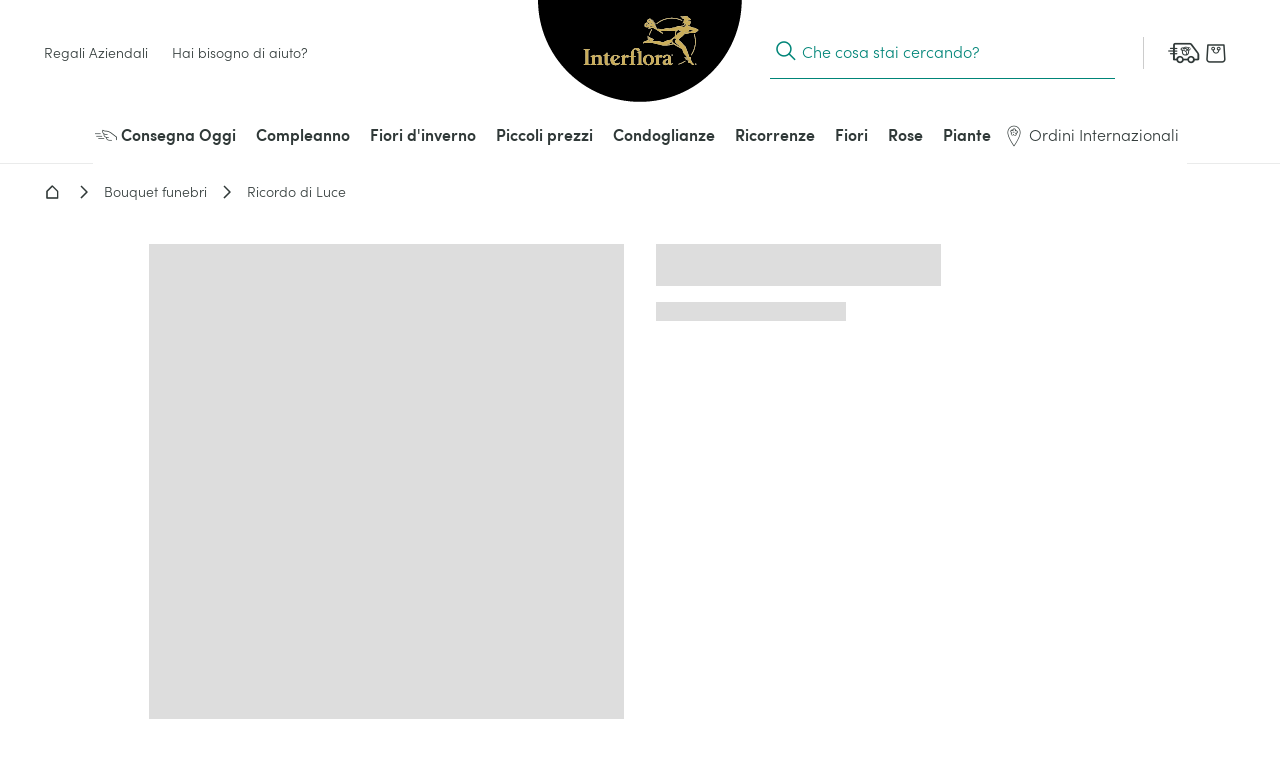

--- FILE ---
content_type: text/html; charset=utf-8
request_url: https://www.interflora.it/p/ricordo-fiorito-bianco/2
body_size: 75666
content:
<!doctype html> <html data-n-head-ssr lang="it" data-n-head="%7B%22lang%22:%7B%22ssr%22:%22it%22%7D%7D"> <head><style>.frz-img{height:auto;}</style> <title>Mazzo per funerale con fiori bianchi raffinati - Interflora</title><meta data-n-head="ssr" charset="utf-8"><meta data-n-head="ssr" data-hid="X-UA-Compatible" http-equiv="X-UA-Compatible" content="IE=edge"><meta data-n-head="ssr" name="viewport" content="width=device-width, initial-scale=1"><meta data-n-head="ssr" data-hid="charset" charset="utf-8"><meta data-n-head="ssr" data-hid="mobile-web-app-capable" name="mobile-web-app-capable" content="yes"><meta data-n-head="ssr" data-hid="apple-mobile-web-app-capable" name="apple-mobile-web-app-capable" content="yes"><meta data-n-head="ssr" data-hid="apple-mobile-web-app-status-bar-style" name="apple-mobile-web-app-status-bar-style" content="black-translucent"><meta data-n-head="ssr" data-hid="theme-color" name="theme-color" content="#303938"><meta data-n-head="ssr" data-hid="twitter:url" name="twitter:url" content="https://www.interflora.it/p/ricordo-fiorito-bianco/2"><meta data-n-head="ssr" data-hid="title" name="title" content="Mazzo per funerale con fiori bianchi raffinati - Interflora"><meta data-n-head="ssr" data-hid="description" name="description" content="Scopri il nostro bouquet con rose bianche e gerbere da inviare il giorno del funerale, con consegna puntuale in chiesa, camera ardente o a casa della famiglia"><meta data-n-head="ssr" data-hid="og:title" name="og:title" content="Mazzo per funerale con fiori bianchi raffinati - Interflora"><meta data-n-head="ssr" data-hid="twitter:title" name="twitter:title" content="Mazzo per funerale con fiori bianchi raffinati - Interflora"><meta data-n-head="ssr" data-hid="og:description" name="og:description" content="Scopri il nostro bouquet con rose bianche e gerbere da inviare il giorno del funerale, con consegna puntuale in chiesa, camera ardente o a casa della famiglia"><meta data-n-head="ssr" data-hid="twitter:description" name="twitter:description" content="Scopri il nostro bouquet con rose bianche e gerbere da inviare il giorno del funerale, con consegna puntuale in chiesa, camera ardente o a casa della famiglia"><meta data-n-head="ssr" data-hid="og:locale" name="og:locale" content="it"><meta data-n-head="ssr" data-hid="og:type" name="og:type" content="article"><meta data-n-head="ssr" data-hid="article:modified_time" name="article:modified_time" content="2025-07-17T08:15:26Z"><meta data-n-head="ssr" data-hid="twitter:card" name="twitter:card" content="summary"><link data-n-head="ssr" rel="mask-icon" color="#caad59" href="/favicon.svg"><link data-n-head="ssr" rel="preconnect" href="https://medias.interflora.fr"><link data-n-head="ssr" data-hid="shortcut-icon" rel="shortcut icon" href="/_nuxt/icons/icon_64x64.739200.png"><link data-n-head="ssr" data-hid="apple-touch-icon" rel="apple-touch-icon" href="/_nuxt/icons/icon_512x512.739200.png" sizes="512x512"><link data-n-head="ssr" href="/_nuxt/icons/splash_iphonese_640x1136.739200.png" media="(device-width: 320px) and (device-height: 568px) and (-webkit-device-pixel-ratio: 2)" rel="apple-touch-startup-image" data-hid="apple-touch-startup-image-iphonese"><link data-n-head="ssr" href="/_nuxt/icons/splash_iphone6_50x1334.739200.png" media="(device-width: 375px) and (device-height: 667px) and (-webkit-device-pixel-ratio: 2)" rel="apple-touch-startup-image" data-hid="apple-touch-startup-image-iphone6"><link data-n-head="ssr" href="/_nuxt/icons/splash_iphoneplus_1080x1920.739200.png" media="(device-width: 621px) and (device-height: 1104px) and (-webkit-device-pixel-ratio: 3)" rel="apple-touch-startup-image" data-hid="apple-touch-startup-image-iphoneplus"><link data-n-head="ssr" href="/_nuxt/icons/splash_iphonex_1125x2436.739200.png" media="(device-width: 375px) and (device-height: 812px) and (-webkit-device-pixel-ratio: 3)" rel="apple-touch-startup-image" data-hid="apple-touch-startup-image-iphonex"><link data-n-head="ssr" href="/_nuxt/icons/splash_iphonexr_828x1792.739200.png" media="(device-width: 414px) and (device-height: 896px) and (-webkit-device-pixel-ratio: 2)" rel="apple-touch-startup-image" data-hid="apple-touch-startup-image-iphonexr"><link data-n-head="ssr" href="/_nuxt/icons/splash_iphonexsmax_1242x2688.739200.png" media="(device-width: 414px) and (device-height: 896px) and (-webkit-device-pixel-ratio: 3)" rel="apple-touch-startup-image" data-hid="apple-touch-startup-image-iphonexsmax"><link data-n-head="ssr" href="/_nuxt/icons/splash_ipad_1536x2048.739200.png" media="(device-width: 768px) and (device-height: 1024px) and (-webkit-device-pixel-ratio: 2)" rel="apple-touch-startup-image" data-hid="apple-touch-startup-image-ipad"><link data-n-head="ssr" media="(device-width: 834px) and (device-height: 1112px) and (-webkit-device-pixel-ratio: 2)" rel="apple-touch-startup-image" data-hid="apple-touch-startup-image-ipadpro1"><link data-n-head="ssr" media="(device-width: 834px) and (device-height: 1194px) and (-webkit-device-pixel-ratio: 2)" rel="apple-touch-startup-image" data-hid="apple-touch-startup-image-ipadpro2"><link data-n-head="ssr" media="(device-width: 1024px) and (device-height: 1366px) and (-webkit-device-pixel-ratio: 2)" rel="apple-touch-startup-image" data-hid="apple-touch-startup-image-ipadpro3"><link data-n-head="ssr" rel="manifest" href="/_nuxt/manifest.64a390cc.json" data-hid="manifest" crossorigin="use-credentials"><link data-n-head="ssr" rel="canonical" href="https://www.interflora.it/p/ricordo-fiorito-bianco/2"><script>fstrz=!0;;function frzRemoveDimensionsTag(img) {
        // don't verifyAspectRatio if the image is not loaded
        if (!img.classList.contains('lazyfrz')) {
          try {
            const renderedAspectRatio = img.width / img.height;
            const intrinsecAspectRatio = img.naturalWidth / img.naturalHeight;
            // in the case where the addition of width and height attribut change the aspect ratio
            if (
              100 *
                Math.abs((renderedAspectRatio - intrinsecAspectRatio) / ((renderedAspectRatio + intrinsecAspectRatio) / 2)) >
              5
            ) {
              img.removeAttribute('width');
              img.removeAttribute('height');
              img.classList.remove('frz-img');
            }
          } catch (err) {}
        }
      }
      document.addEventListener('lazyloaded', function (e) {
        frzRemoveDimensionsTag(e.target);
      });
      </script><script data-n-head="ssr" data-hid="axeptio-settings" type="text/javascript">window.axeptioSettings = { 
            clientId: '6752f6890c3f03e68213a301', 
            cookiesVersion: 'it-eu-06-12-2024',
            userCookiesDomain: window.location.host,
            googleConsentMode: {
              default: {
                analytics_storage: 'denied',
                ad_storage: 'denied',
                ad_user_data: 'denied',
                ad_personalization: 'denied',
                wait_for_update: 500
              }
            }
          };</script><script data-n-head="ssr" data-hid="axeptio-init" src="https://static.axept.io/sdk-slim.js" async type="text/javascript"></script><script data-n-head="ssr" data-hid="gtm-init" type="text/javascript">
          window.dataLayer = window.dataLayer || [];
          window.dataLayer.push({
            'event': 'default_consent',
            'ad_storage': 'denied',
            'analytics_storage': 'denied',
            'ad_user_data': 'denied',
            'ad_personalization': 'denied'
          });
          const isCatalog = () => {
            return /^(catalogue-fleuriste|florist-catalog)./.test(window.location.hostname)
          };
          (function(w,d,s,l,i){
            w[l]=w[l]||[];
            w[l].push({'gtm.start': new Date().getTime(),event:'gtm.js'});
            var f=d.getElementsByTagName(s)[0],
                j=d.createElement(s), dl=l!='dataLayer'?'&l='+l:'';
            j.async=true; j.src='https://ss.interflora.it/e6jtu5jr9z2iuoz.js?awl='+i.replace(/^GTM-/, '')+dl;
            f.parentNode.insertBefore(j,f);
          })(window,document,'script','dataLayer','GTM-PVW4PZ6');
          if (!isCatalog()) {
            (function(w,d,s,l,i){
              w[l]=w[l]||[];
              w[l].push({'gtm.start': new Date().getTime(),event:'gtm.js'});
              var f=d.getElementsByTagName(s)[0],
                  j=d.createElement(s), dl=l!='dataLayer'?'&l='+l:'';
              j.async=true; j.src='https://ss.interflora.it/e6jtu5jr9z2iuoz.js?awl='+i.replace(/^GTM-/, '')+dl;
              f.parentNode.insertBefore(j,f);
            })(window,document,'script','dataLayer','GTM-M7HG56B');
          }
        </script><script data-n-head="ssr" data-hid="nuxt-jsonld-7d0683d7" type="application/ld+json">{"@context":"https://schema.org","@type":"Breadcrumb","itemListElement":[{"@type":"ListItem","position":1,"name":"Interflora","item":"https://www.interflora.it"},{"@type":"ListItem","position":2,"name":"Bouquet funebri","item":"https://www.interflora.it/c/condoglianze/bouquet-funebri"},{"@type":"ListItem","position":3,"name":"Ricordo di Luce","item":"https://www.interflora.it/p/ricordo-fiorito-bianco/2"}]}</script><script data-n-head="ssr" data-hid="nuxt-jsonld--61fe83b2" type="application/ld+json">{"@context":"https://schema.org","@type":"Organization","name":"Interflora","url":"https://www.interflora.it","logo":"https://www.interflora.it/img/logo/site-logo-with-icon.png","contactPoint":{"@type":"ContactPoint","telephone":"0825202020","contactType":"customer service","areaServed":"FR","availableLanguage":["Danish","Spanish","French","Italian","Portuguese","Swedish"]},"sameAs":["https://twitter.com/interflora_It","https://www.instagram.com/interflora_italia/","https://www.interflora.it","https://www.facebook.com/interflora.it/"]}</script><script data-n-head="ssr" data-hid="nuxt-jsonld--2600dac6" type="application/ld+json">{"@context":"https://schema.org","@type":"Product","name":"Ricordo di Luce","image":"https://www.interflora.it/fstrz/r/s/www.datocms-assets.com/70715/1694526256-6ee-hd-1.jpg","description":"&lt;p&gt;&lt;span&gt;Ricordo Fiorito è un bouquet luminoso e maestoso che, grazie alla sua purezza e grazia, saprà toccare il cuore dei vostri cari in lutto. La sua particolarità risiede nel fatto che è realizzato utilizzando un assortimento di candidi fiori. Rose, gerbere mini ed altre varietà di fiori bianchi... Il fiorista partner più vicino a voi saprà selezionare le varietà più belle per creare un&#x27;opera unica e su misura. Un segno di empatia e sostegno che potrà essere consegnato sia sul luogo della cerimonia sia presso le case delle famiglie.&lt;/span&gt;&lt;/p&gt;","brand":"Interflora","offers":{"@type":"Offer","url":"https://www.interflora.it/p/ricordo-fiorito-bianco/2","priceCurrency":"EUR","price":"59.99","availability":"https://schema.org/InStock","itemCondition":"https://schema.org/NewCondition"}}</script><style data-vue-ssr-id="6e17da52:0 662ec3d2:0 118ea454:0 197412ac:0 4dc5814a:0 14a9d8f4:0 27d4c396:0 8e590b50:0 2f5faba2:0 6d2d83c6:0 2e25cda9:0 4ef5686d:0 726df3b4:0 49dbfbaa:0 1b8d17ca:0 0fcec4e2:0 43030aa6:0 05073a26:0 73acdc7d:0 40c8bc88:0 692a5c95:0 19fc3376:0 8cd13918:0 49f7b598:0 f5338088:0 4e6350a7:0 750d050b:0 800eb69a:0 671edf8a:0 a16fbdea:0 6fc2b202:0 7100e293:0 13c8645a:0 ef98f90e:0 41eb5cde:0 09e46dec:0 2ac348dc:0 590639a8:0 7852cbdd:0 c3e812b4:0 11425a66:0 5593f108:0 009c76ca:0 2e0b766c:0 2e3cf299:0 356881ea:0 5ed5a53b:0 365d8b2a:0 2b19f9f3:0 6b532a78:0 4f305e6b:0 281dced8:0 3e2e816d:0 5b7fb952:0 0300abcf:0 1c2f6c08:0 545f23fa:0 0513067b:0 20af12d3:0 0b14c4fd:0 5d405e19:0 b8038796:0 9d751d38:0 d63184d4:0 4470b85e:0 432e5e06:0 7e0047e6:0 441526ae:0 4bac13a1:0">:root{--DS-colors-primary-50:#f2f9f8;--DS-colors-primary-100:#e5f3f1;--DS-colors-primary-200:#cbe8e0;--DS-colors-primary-500:#008578;--DS-colors-primary-700:#04726b;--DS-colors-secondary-100:#f4ebe4;--DS-colors-tertiary-500:#caad59;--DS-colors-quaternary-500:#b80832;--DS-colors-neutral-0:#fff;--DS-colors-neutral-0-opacity-10:hsla(0,0%,100%,0.1);--DS-colors-neutral-0-opacity-20:hsla(0,0%,100%,0.2);--DS-colors-neutral-0-opacity-40:hsla(0,0%,100%,0.4);--DS-colors-neutral-0-opacity-60:hsla(0,0%,100%,0.6);--DS-colors-neutral-0-opacity-80:hsla(0,0%,100%,0.8);--DS-colors-neutral-50:#f4f5f5;--DS-colors-neutral-100:#eaebeb;--DS-colors-neutral-200:#ddd;--DS-colors-neutral-500:#656e6f;--DS-colors-neutral-700:#596160;--DS-colors-neutral-900:#303938;--DS-colors-neutral-1000:#000;--DS-colors-neutral-1000-opacity-10:rgba(0,0,0,0.1);--DS-colors-neutral-1000-opacity-20:rgba(0,0,0,0.2);--DS-colors-neutral-1000-opacity-40:rgba(0,0,0,0.4);--DS-colors-neutral-1000-opacity-60:rgba(0,0,0,0.6);--DS-colors-neutral-1000-opacity-80:rgba(0,0,0,0.8);--DS-colors-info-100:#e0f0ff;--DS-colors-info-500:#0075e1;--DS-colors-warning-100:#ffebe0;--DS-colors-warning-500:#cd4a00;--DS-colors-success-100:#e6f9f0;--DS-colors-success-500:#1f8755;--DS-colors-error-100:#fbe8e4;--DS-colors-error-500:#c6351b;--DS-colors-interfloraPlus-500:#645aa5;--DS-gradients-shadow-linear-to-bottom:linear-gradient(180deg,#000,transparent);--DS-gradients-shadow-linear-to-left:linear-gradient(270deg,#000,transparent);--DS-gradients-shadow-linear-to-right:linear-gradient(90deg,#000,transparent);--DS-gradients-shadow-linear-to-top:linear-gradient(0deg,#000,transparent);--DS-gradients-reverse-linear-to-bottom:linear-gradient(180deg,#fff,hsla(0,0%,100%,0));--DS-gradients-reverse-linear-to-left:linear-gradient(270deg,#fff,hsla(0,0%,100%,0));--DS-gradients-reverse-linear-to-right:linear-gradient(90deg,#fff,hsla(0,0%,100%,0));--DS-gradients-reverse-linear-to-top:linear-gradient(0deg,#fff,hsla(0,0%,100%,0));--DS-border-large:4px;--DS-border-medium:2px;--DS-border-standard:1px;--DS-border-small:0;--DS-grid-mobile-gutter:16px;--DS-grid-mobile-by4:repeat(4,1fr);--DS-grid-mobile-by2:repeat(2,1fr);--DS-grid-mobile-by1:repeat(1,1fr);--DS-grid-tablet-gutter:24px;--DS-grid-tablet-by8:repeat(8,1fr);--DS-grid-tablet-by4:repeat(4,1fr);--DS-grid-tablet-by2:repeat(2,1fr);--DS-grid-tablet-by1:repeat(1,1fr);--DS-grid-desktop-gutter:32px;--DS-grid-desktop-by12:repeat(12,1fr);--DS-grid-desktop-by6:repeat(6,1fr);--DS-grid-desktop-by4:repeat(4,1fr);--DS-grid-desktop-by3:repeat(3,1fr);--DS-grid-desktop-by2:repeat(2,1fr);--DS-grid-desktop-by1:repeat(1,1fr);--DS-grid-desktop-large-gutter:32px;--DS-grid-desktop-large-by12:repeat(12,1fr);--DS-grid-desktop-large-by6:repeat(6,1fr);--DS-grid-desktop-large-by4:repeat(4,1fr);--DS-grid-desktop-large-by3:repeat(3,1fr);--DS-grid-desktop-large-by2:repeat(2,1fr);--DS-grid-desktop-large-by1:repeat(1,1fr);--DS-radius-circle:50%;--DS-radius-rounded:9999rem;--DS-radius-large:15px;--DS-radius-medium:10px;--DS-radius-standard:5px;--DS-radius-small:0;--DS-shadow-distant:0 8px 20px 4px rgba(0,0,0,0.2);--DS-shadow-standard:0 1px 8px 0px rgba(0,0,0,0.2);--DS-shadow-close:0 3px 3px -2px rgba(0,0,0,0.26);--DS-spacing-space-0:0;--DS-spacing-space-25:2px;--DS-spacing-space-50:4px;--DS-spacing-space-100:8px;--DS-spacing-space-150:12px;--DS-spacing-space-200:16px;--DS-spacing-space-300:24px;--DS-spacing-space-400:32px;--DS-spacing-space-500:40px;--DS-spacing-space-600:48px;--DS-spacing-space-800:64px;--DS-spacing-space-1000:80px;--DS-easing-neutral:linear;--DS-easing-standard:cubic-bezier(0.25,0.46,0.45,0.94);--DS-easing-accelerate:cubic-bezier(0.895,0.03,0.685,0.22);--DS-easing-decelerate:cubic-bezier(0.165,0.84,0.44,1);--DS-timing-x-fast:100ms;--DS-timing-fast:250ms;--DS-timing-standard:500ms;--DS-timing-slow:1000ms;--DS-timing-x-slow:2000ms;--DS-site-range-min:320px;--DS-site-range-max:1440px;--DS-site-range-background-limit:1600px;--DS-typeface-1-font-family:"Heldane Display",sans-serif;--DS-typeface-1-font-weight:700;--DS-typeface-1-font-style:normal;--DS-typeface-2-font-family:"Sofia Pro",sans-serif;--DS-typeface-2-font-weight:400;--DS-typeface-2-font-style:normal;--DS-typeface-3-font-family:"Sofia Pro",sans-serif;--DS-typeface-3-font-weight:700;--DS-typeface-3-font-style:normal;--DS-commons-SiteHeader-height:66px;--DS-commons-SiteHeader-height_desktop:102px;--DS-commons-SiteHeader-height-checkout_desktop:88px;--DS-commons-SiteLogo-width:121px;--DS-commons-SiteLogo-height:61px;--DS-commons-SiteLogo-width_desktop:204px;--DS-commons-SiteLogo-height_desktop:102px;--DS-commons-BrandInfo-width:160px;--DS-commons-BrandInfo-height:48px;--DS-commons-BarTools-height:48px;--DS-commons-ButtonAction-maxWidth:375px;--DS-commons-MainMenu-height_desktop:60px;--DS-commons-Expand-size:24px;--DS-commons-Icon-size:32px;--DS-commons-Icon-size-small:24px}
@font-face{font-family:"webfont-icons";font-display:swap;font-weight:400;font-style:normal;src:url(/_nuxt/fonts/webfont-icons.2cf3e88.woff2) format("woff2")}@font-face{font-family:"Heldane Display";font-display:block;font-weight:700;font-style:normal;src:url(/_nuxt/fonts/heldane-display-web-bold.f54f312.woff2) format("woff2")}@font-face{font-family:"Sofia Pro";font-display:block;font-weight:400;font-style:normal;src:url(/_nuxt/fonts/sofia-pro-light-webfont.c9c436d.woff2) format("woff2")}@font-face{font-family:"Sofia Pro";font-display:block;font-weight:700;font-style:normal;src:url(/_nuxt/fonts/sofia-pro-semi-bold-webfont.5b657a3.woff2) format("woff2")}
.nuxt-progress{position:fixed;top:0;left:0;right:0;height:2px;width:0;opacity:1;transition:width .1s,opacity .4s;background-color:#000;z-index:999999}.nuxt-progress.nuxt-progress-notransition{transition:none}.nuxt-progress-failed{background-color:red}
.AfwHelper_PageBackground--primary-50,.AfwHelper_PageBackground--primary_50{background-color:#f2f9f8;background-color:var(--DS-colors-primary-50)}.AfwHelper_PageBackground--primary-100,.AfwHelper_PageBackground--primary_100,.homepage .AfwHelper_SiteContainer .main_title{background-color:#e5f3f1;background-color:var(--DS-colors-primary-100)}.AfwHelper_PageBackground--primary-200,.AfwHelper_PageBackground--primary_200{background-color:#cbe8e0;background-color:var(--DS-colors-primary-200)}.AfwHelper_SiteContainer .AfwHelper_SiteContainer_overflow .before_header:not(.ZoneCmsEmpty),.AfwHelper_SiteContainer .AfwHelper_SiteContainer_overflow .before_header:not(.ZoneCmsEmpty) .EditorialWysiwyg{background-color:#008578;background-color:var(--DS-colors-primary-500)}.AfwHelper_PageBackground--primary-700,.AfwHelper_PageBackground--primary_700{background-color:#04726b;background-color:var(--DS-colors-primary-700)}.homepage .AfwHelper_SiteContainer .main_title{color:#04726b;color:var(--DS-colors-primary-700)}.AfwHelper_Border--bottom,.AfwHelper_Border--top{border-color:#04726b;border-color:var(--DS-colors-primary-700)}.AfwHelper_PageBackground--secondary-100,.AfwHelper_PageBackground--secondary_100,.AfwHelper_TemplateWrapper--secondary-100{background-color:#f4ebe4;background-color:var(--DS-colors-secondary-100)}body{background-color:#fff;background-color:var(--DS-colors-neutral-0)}.AfwHelper_SiteContainer .AfwHelper_SiteContainer_overflow .before_header:not(.ZoneCmsEmpty),.AfwHelper_SiteContainer .AfwHelper_SiteContainer_overflow .before_header:not(.ZoneCmsEmpty) .EditorialWysiwyg,.AfwHelper_SiteContainer .AfwHelper_SiteContainer_overflow .before_header:not(.ZoneCmsEmpty) .EditorialWysiwyg .EditorialWysiwyg a,.AfwHelper_SiteContainer .AfwHelper_SiteContainer_overflow .before_header:not(.ZoneCmsEmpty) .EditorialWysiwyg a,body.isFixture:after{color:#fff;color:var(--DS-colors-neutral-0)}.AfwHelper_PageBackground--neutral-50,.AfwHelper_PageBackground--neutral_50,.AfwHelper_TemplateWrapper--neutral-50{background-color:#f4f5f5;background-color:var(--DS-colors-neutral-50)}.AfwHelper_PageBackground--neutral-100,.AfwHelper_PageBackground--neutral_100{background-color:#eaebeb;background-color:var(--DS-colors-neutral-100)}.AfwHelper_PageBackground--neutral-100-border-block,.AfwHelper_PageBackground--neutral-100-border-top,.AfwHelper_PageBackground--neutral_100_border_block,.AfwHelper_PageBackground--neutral_100_border_top{border-color:#eaebeb;border-color:var(--DS-colors-neutral-100)}body{color:#303938;color:var(--DS-colors-neutral-900)}.AfwHelper_Todo,body.isFixture:after{background-color:#c6351b;background-color:var(--DS-colors-error-500)}.AfwHelper_Border--top,.AfwHelper_PageBackground--neutral-100-border-block,.AfwHelper_PageBackground--neutral-100-border-top,.AfwHelper_PageBackground--neutral_100_border_block,.AfwHelper_PageBackground--neutral_100_border_top{border-top-width:1px;border-top-width:var(--DS-border-standard);border-top-style:solid}.AfwHelper_Border--bottom,.AfwHelper_PageBackground--neutral-100-border-block,.AfwHelper_PageBackground--neutral_100_border_block{border-bottom-width:1px;border-bottom-width:var(--DS-border-standard);border-bottom-style:solid}@media (min-width:640px){.AfwHelper_PageWrapper--side{width:100%;display:grid;align-content:space-around;justify-content:space-between;grid-column-gap:24px;grid-column-gap:var(--DS-grid-tablet-gutter);grid-template-columns:repeat(8,1fr);grid-template-columns:var(--DS-grid-tablet-by8)}}@media (min-width:960px){.AfwHelper_PageWrapper--side{width:100%;display:grid;align-content:space-around;justify-content:space-between;grid-column-gap:32px;grid-column-gap:var(--DS-grid-desktop-gutter);grid-template-columns:repeat(12,1fr);grid-template-columns:var(--DS-grid-desktop-by12)}}body.isFixture .ButtonPrimary{margin:8px;margin:var(--DS-spacing-space-100)}body.isFixture:after{padding:16px;padding:var(--DS-spacing-space-200)}.AfwHelper_TextLink,.homepage .AfwHelper_SiteContainer .main_title,body,body.isFixture:after{font-weight:400;font-style:normal;font-family:"Sofia Pro",sans-serif;-webkit-font-feature-settings:"kern";font-feature-settings:"kern";font-kerning:normal;-webkit-font-smoothing:antialiased;-moz-osx-font-smoothing:grayscale}body{font-size:1rem;line-height:1.5}@media (min-width:640px){body{font-size:1rem;line-height:1.5}}@media (min-width:960px){body{font-size:1rem;line-height:1.35}}@media (min-width:1080px){body{font-size:1rem;line-height:1.35}}body.isFixture:after{font-size:.875rem;line-height:1.5}@media (min-width:640px){body.isFixture:after{font-size:.875rem;line-height:1.5}}@media (min-width:960px){body.isFixture:after{font-size:.875rem;line-height:1.35}}@media (min-width:1080px){body.isFixture:after{font-size:.875rem;line-height:1.35}}.AfwHelper_TextLink{font-size:.875rem;line-height:1.1}@media (min-width:640px){.AfwHelper_TextLink{font-size:.875rem;line-height:1.1}}@media (min-width:960px){.AfwHelper_TextLink{font-size:1rem;line-height:1.2}}@media (min-width:1080px){.AfwHelper_TextLink{font-size:1rem;line-height:1.2}}.homepage .AfwHelper_SiteContainer .main_title{font-size:.875rem;line-height:1.5}@media (min-width:640px){.homepage .AfwHelper_SiteContainer .main_title{font-size:.875rem;line-height:1.5}}@media (min-width:960px){.homepage .AfwHelper_SiteContainer .main_title{font-size:1rem;line-height:1.35}}@media (min-width:1080px){.homepage .AfwHelper_SiteContainer .main_title{font-size:1rem;line-height:1.35}}.AfwHelper_SiteContainer .AfwHelper_SiteContainer_overflow .before_header:not(.ZoneCmsEmpty),.AfwHelper_SiteContainer .AfwHelper_SiteContainer_overflow .before_header:not(.ZoneCmsEmpty) .EditorialWysiwyg{font-weight:700;font-style:normal;font-family:"Sofia Pro",sans-serif;-webkit-font-feature-settings:"kern";font-feature-settings:"kern";font-kerning:normal;-webkit-font-smoothing:antialiased;-moz-osx-font-smoothing:grayscale;font-size:1rem}@media (min-width:640px){.AfwHelper_SiteContainer .AfwHelper_SiteContainer_overflow .before_header:not(.ZoneCmsEmpty),.AfwHelper_SiteContainer .AfwHelper_SiteContainer_overflow .before_header:not(.ZoneCmsEmpty) .EditorialWysiwyg{font-size:1rem}}@media (min-width:960px){.AfwHelper_SiteContainer .AfwHelper_SiteContainer_overflow .before_header:not(.ZoneCmsEmpty),.AfwHelper_SiteContainer .AfwHelper_SiteContainer_overflow .before_header:not(.ZoneCmsEmpty) .EditorialWysiwyg{font-size:1rem}}@media (min-width:1080px){.AfwHelper_SiteContainer .AfwHelper_SiteContainer_overflow .before_header:not(.ZoneCmsEmpty),.AfwHelper_SiteContainer .AfwHelper_SiteContainer_overflow .before_header:not(.ZoneCmsEmpty) .EditorialWysiwyg{font-size:1rem}}a,abbr,acronym,address,applet,article,aside,audio,b,big,blockquote,body,canvas,caption,center,cite,code,dd,del,details,dfn,div,dl,dt,em,embed,fieldset,figcaption,figure,footer,form,h1,h2,h3,h4,h5,h6,header,hgroup,html,i,iframe,img,ins,kbd,label,legend,li,main,mark,menu,nav,object,ol,output,p,pre,q,ruby,s,samp,section,small,span,strike,strong,sub,summary,sup,table,tbody,td,tfoot,th,thead,time,tr,tt,u,ul,var,video{margin:0;padding:0;border:0;font-size:100%;font:inherit;vertical-align:baseline}article,aside,details,figcaption,figure,footer,header,hgroup,main,menu,nav,section{display:block}[hidden]{display:none}body{line-height:1}menu,ol,ul{list-style:none}blockquote,q{quotes:none}blockquote:after,blockquote:before,q:after,q:before{content:"";content:none}table{border-collapse:collapse;border-spacing:0}@-webkit-keyframes fadeOutToTheTop{60%{opacity:0;padding:0;margin:0}to{opacity:0;height:0;padding:0;margin:0;display:none}}@keyframes fadeOutToTheTop{60%{opacity:0;padding:0;margin:0}to{opacity:0;height:0;padding:0;margin:0;display:none}}@-webkit-keyframes fadeOutToTheRight{to{opacity:1;-webkit-transform:translateX(0);transform:translateX(0)}}@keyframes fadeOutToTheRight{to{opacity:1;-webkit-transform:translateX(0);transform:translateX(0)}}@-webkit-keyframes slideBottomToTop{0%{opacity:0;-webkit-transform:translateY(100dvh) translateZ(0);transform:translateY(100dvh) translateZ(0)}to{-webkit-transform:translateY(0) translateZ(0);transform:translateY(0) translateZ(0)}}@keyframes slideBottomToTop{0%{opacity:0;-webkit-transform:translateY(100dvh) translateZ(0);transform:translateY(100dvh) translateZ(0)}to{-webkit-transform:translateY(0) translateZ(0);transform:translateY(0) translateZ(0)}}@-webkit-keyframes slideTopToBottom{0%{opacity:1;-webkit-transform:translateY(0) translateZ(0);transform:translateY(0) translateZ(0);display:block}to{-webkit-transform:translateY(100dvh) translateZ(0);transform:translateY(100dvh) translateZ(0);display:none}}@keyframes slideTopToBottom{0%{opacity:1;-webkit-transform:translateY(0) translateZ(0);transform:translateY(0) translateZ(0);display:block}to{-webkit-transform:translateY(100dvh) translateZ(0);transform:translateY(100dvh) translateZ(0);display:none}}@-webkit-keyframes slideFromRight{0%{right:-100%}to{right:0}}@keyframes slideFromRight{0%{right:-100%}to{right:0}}@-webkit-keyframes slideToRight{0%{right:0}to{right:-100%}}@keyframes slideToRight{0%{right:0}to{right:-100%}}@-webkit-keyframes slideRightToLeft{0%{opacity:0;-webkit-transform:translateX(100%) translateZ(0);transform:translateX(100%) translateZ(0)}50%{-webkit-transform:translateX(-1%) translateZ(0);transform:translateX(-1%) translateZ(0)}to{-webkit-transform:translateX(0) translateZ(0);transform:translateX(0) translateZ(0)}}@keyframes slideRightToLeft{0%{opacity:0;-webkit-transform:translateX(100%) translateZ(0);transform:translateX(100%) translateZ(0)}50%{-webkit-transform:translateX(-1%) translateZ(0);transform:translateX(-1%) translateZ(0)}to{-webkit-transform:translateX(0) translateZ(0);transform:translateX(0) translateZ(0)}}@-webkit-keyframes acrossIn{0%{opacity:0}to{opacity:1}}@keyframes acrossIn{0%{opacity:0}to{opacity:1}}@-webkit-keyframes acrossOut{0%{opacity:1}to{opacity:0}}@keyframes acrossOut{0%{opacity:1}to{opacity:0}}@-webkit-keyframes acrossInOut{0%{opacity:0}35%{opacity:1}60%{opacity:1}95%{opacity:0}to{opacity:0}}@keyframes acrossInOut{0%{opacity:0}35%{opacity:1}60%{opacity:1}95%{opacity:0}to{opacity:0}}@-webkit-keyframes fixOnScroll{0%{opacity:0;-webkit-transform:scale(.95);transform:scale(.95)}to{opacity:1;-webkit-transform:scale(1);transform:scale(1)}}@keyframes fixOnScroll{0%{opacity:0;-webkit-transform:scale(.95);transform:scale(.95)}to{opacity:1;-webkit-transform:scale(1);transform:scale(1)}}@scroll-timeline slide{source:selector(#s);orientation:inline;time-range:1s}@-webkit-keyframes dot{0%{--slide:1}12.5%{--slide:2}37.5%{--slide:3}62.5%{--slide:4}87.5%,to{--slide:5}}@keyframes dot{0%{--slide:1}12.5%{--slide:2}37.5%{--slide:3}62.5%{--slide:4}87.5%,to{--slide:5}}@-webkit-keyframes skeletonAnimation{0%{-webkit-transform:translate3d(-30%,0,0);transform:translate3d(-30%,0,0)}to{-webkit-transform:translate3d(30%,0,0);transform:translate3d(30%,0,0)}}@keyframes skeletonAnimation{0%{-webkit-transform:translate3d(-30%,0,0);transform:translate3d(-30%,0,0)}to{-webkit-transform:translate3d(30%,0,0);transform:translate3d(30%,0,0)}}@-webkit-keyframes bounce{0%,8%,20%,32%,40%,to{-webkit-transform:translateY(0);transform:translateY(0)}16%{-webkit-transform:translateY(-16px);transform:translateY(-16px);-webkit-transform:translateY(calc(var(--DS-spacing-space-200)*-1));transform:translateY(calc(var(--DS-spacing-space-200)*-1))}24%{-webkit-transform:translateY(-8px);transform:translateY(-8px);-webkit-transform:translateY(calc(var(--DS-spacing-space-100)*-1));transform:translateY(calc(var(--DS-spacing-space-100)*-1))}}@keyframes bounce{0%,8%,20%,32%,40%,to{-webkit-transform:translateY(0);transform:translateY(0)}16%{-webkit-transform:translateY(-16px);transform:translateY(-16px);-webkit-transform:translateY(calc(var(--DS-spacing-space-200)*-1));transform:translateY(calc(var(--DS-spacing-space-200)*-1))}24%{-webkit-transform:translateY(-8px);transform:translateY(-8px);-webkit-transform:translateY(calc(var(--DS-spacing-space-100)*-1));transform:translateY(calc(var(--DS-spacing-space-100)*-1))}}body.preventFromScroll{width:100vw;height:100vh;overflow:hidden}body.isFixture:after{content:"/!\\ Fixture mode /!\\";position:fixed;z-index:1000;bottom:0;right:0}body .page-enter-to{-webkit-animation:acrossIn 1s ease-out .15s both;animation:acrossIn 1s ease-out .15s both;-webkit-animation:acrossIn var(--DS-timing-slow) ease-out both .15s;animation:acrossIn var(--DS-timing-slow) ease-out both .15s}body .page-enter,body .page-leave-active{opacity:0}body .list-enter-active,body .list-leave-active{max-height:200px;overflow:hidden}body .list-enter,body .list-leave-to{padding-top:0;padding-bottom:0;max-height:0}a{color:inherit;text-decoration:none}.sr-only{border:0;clip:rect(1px,1px,1px,1px);-webkit-clip-path:inset(50%);clip-path:inset(50%);height:1px;overflow:hidden;padding:0;position:absolute;width:1px;white-space:nowrap}.sr-only-focusable:focus{clip:auto;-webkit-clip-path:none;clip-path:none;height:auto;margin:auto;overflow:visible;width:auto;white-space:normal}.skip-navigation{background-color:#fff;border-bottom-left-radius:5px;border-bottom-left-radius:var(--DS-radius-standard);border-bottom-right-radius:5px;border-bottom-right-radius:var(--DS-radius-standard);border:1px solid #656e6f;border:var(--DS-border-standard) solid var(--DS-colors-neutral-500);position:absolute;top:0;left:-9999px;z-index:999;padding:24px;padding:var(--DS-spacing-space-300);opacity:0;transition-property:opacity}.skip-navigation[\:has\(button\:focus\)]{left:0;opacity:1}.skip-navigation:has(button:focus){left:0;opacity:1}.AfwHelper_SiteContainer{position:relative;margin:0 auto;min-width:320px;min-width:var(--DS-site-range-min);max-width:1600px;max-width:var(--DS-site-range-background-limit)}.AfwHelper_SiteContainer:before{right:100%}.AfwHelper_SiteContainer:after,.AfwHelper_SiteContainer:before{content:"";position:absolute;top:0;width:calc(50vw - 800px);width:calc(50vw - var(--DS-site-range-background-limit)/2);height:100%;background-color:#eaebeb;background-color:var(--DS-colors-neutral-100)}.AfwHelper_SiteContainer:after{left:100%}.AfwHelper_SiteContainer_overflow{position:relative;margin:0 auto;width:100%;overflow:hidden}.AfwHelper_PageContainer{position:relative;margin:0 auto;overflow:hidden;overflow:clip}.AfwHelper_PageContainer,.AfwHelper_PageMinHeight{min-height:68vh}.AfwHelper_PageState{transition-property:opacity;transition-duration:.3s}.AfwHelper_PageState--loading,.AfwHelper_PageState--unactive{opacity:0}.AfwHelper_PageState--disable{display:none}.AfwHelper_PageState--active{opacity:1;display:block}.AfwHelper_PageWrapper,.AfwHelper_PageWrapper--alternate,.AfwHelper_PageWrapper--side,.AfwHelper_PageWrapper--small,.AfwHelper_PageWrapper--small-from-tablet,.AfwHelper_PageWrapper--small_from_tablet,.AfwHelper_PageWrapper--xsmall,.AfwHelper_PageWrapper--xsmall-from-tablet,.AfwHelper_PageWrapper--xsmall_from_tablet,.AfwHelper_PageWrapper--xxsmall,.AfwHelper_PageWrapper--xxsmall-from-tablet,.AfwHelper_PageWrapper--xxsmall_from_tablet{width:100%;max-width:1440px;max-width:var(--DS-site-range-max);margin:0 auto;box-sizing:border-box;padding-left:24px;padding-left:var(--DS-spacing-space-300);padding-right:24px;padding-right:var(--DS-spacing-space-300)}@media (min-width:640px){.AfwHelper_PageWrapper,.AfwHelper_PageWrapper--alternate,.AfwHelper_PageWrapper--side,.AfwHelper_PageWrapper--small,.AfwHelper_PageWrapper--small-from-tablet,.AfwHelper_PageWrapper--small_from_tablet,.AfwHelper_PageWrapper--xsmall,.AfwHelper_PageWrapper--xsmall-from-tablet,.AfwHelper_PageWrapper--xsmall_from_tablet,.AfwHelper_PageWrapper--xxsmall,.AfwHelper_PageWrapper--xxsmall-from-tablet,.AfwHelper_PageWrapper--xxsmall_from_tablet{padding-left:32px;padding-left:var(--DS-spacing-space-400);padding-right:32px;padding-right:var(--DS-spacing-space-400)}}@media (min-width:960px){.AfwHelper_PageWrapper,.AfwHelper_PageWrapper--alternate,.AfwHelper_PageWrapper--side,.AfwHelper_PageWrapper--small,.AfwHelper_PageWrapper--small-from-tablet,.AfwHelper_PageWrapper--small_from_tablet,.AfwHelper_PageWrapper--xsmall,.AfwHelper_PageWrapper--xsmall-from-tablet,.AfwHelper_PageWrapper--xsmall_from_tablet,.AfwHelper_PageWrapper--xxsmall,.AfwHelper_PageWrapper--xxsmall-from-tablet,.AfwHelper_PageWrapper--xxsmall_from_tablet{padding-left:48px;padding-left:var(--DS-spacing-space-600);padding-right:48px;padding-right:var(--DS-spacing-space-600)}}.AfwHelper_PageWrapper--xxsmall,.AfwHelper_PageWrapper--xxsmall-from-tablet,.AfwHelper_PageWrapper--xxsmall_from_tablet{outline:none}.AfwHelper_PageWrapper--xxsmall-from-tablet>a,.AfwHelper_PageWrapper--xxsmall-from-tablet>div,.AfwHelper_PageWrapper--xxsmall-from-tablet>form,.AfwHelper_PageWrapper--xxsmall-from-tablet>p,.AfwHelper_PageWrapper--xxsmall-from-tablet>ul,.AfwHelper_PageWrapper--xxsmall>a,.AfwHelper_PageWrapper--xxsmall>div,.AfwHelper_PageWrapper--xxsmall>form,.AfwHelper_PageWrapper--xxsmall>p,.AfwHelper_PageWrapper--xxsmall>ul,.AfwHelper_PageWrapper--xxsmall_from_tablet>a,.AfwHelper_PageWrapper--xxsmall_from_tablet>div,.AfwHelper_PageWrapper--xxsmall_from_tablet>form,.AfwHelper_PageWrapper--xxsmall_from_tablet>p,.AfwHelper_PageWrapper--xxsmall_from_tablet>ul{margin:0 auto}@media (min-width:640px){.AfwHelper_PageWrapper--xxsmall-from-tablet>a,.AfwHelper_PageWrapper--xxsmall-from-tablet>div,.AfwHelper_PageWrapper--xxsmall-from-tablet>form,.AfwHelper_PageWrapper--xxsmall-from-tablet>p,.AfwHelper_PageWrapper--xxsmall-from-tablet>ul,.AfwHelper_PageWrapper--xxsmall>a,.AfwHelper_PageWrapper--xxsmall>div,.AfwHelper_PageWrapper--xxsmall>form,.AfwHelper_PageWrapper--xxsmall>p,.AfwHelper_PageWrapper--xxsmall>ul,.AfwHelper_PageWrapper--xxsmall_from_tablet>a,.AfwHelper_PageWrapper--xxsmall_from_tablet>div,.AfwHelper_PageWrapper--xxsmall_from_tablet>form,.AfwHelper_PageWrapper--xxsmall_from_tablet>p,.AfwHelper_PageWrapper--xxsmall_from_tablet>ul{width:58%;padding-left:0;padding-right:0}}.AfwHelper_PageWrapper--xsmall,.AfwHelper_PageWrapper--xsmall-from-tablet,.AfwHelper_PageWrapper--xsmall_from_tablet{outline:none}.AfwHelper_PageWrapper--xsmall-from-tablet>a,.AfwHelper_PageWrapper--xsmall-from-tablet>div,.AfwHelper_PageWrapper--xsmall-from-tablet>form,.AfwHelper_PageWrapper--xsmall-from-tablet>p,.AfwHelper_PageWrapper--xsmall-from-tablet>ul,.AfwHelper_PageWrapper--xsmall>a,.AfwHelper_PageWrapper--xsmall>div,.AfwHelper_PageWrapper--xsmall>form,.AfwHelper_PageWrapper--xsmall>p,.AfwHelper_PageWrapper--xsmall>ul,.AfwHelper_PageWrapper--xsmall_from_tablet>a,.AfwHelper_PageWrapper--xsmall_from_tablet>div,.AfwHelper_PageWrapper--xsmall_from_tablet>form,.AfwHelper_PageWrapper--xsmall_from_tablet>p,.AfwHelper_PageWrapper--xsmall_from_tablet>ul{margin:0 auto}@media (min-width:960px){.AfwHelper_PageWrapper--xsmall-from-tablet>a,.AfwHelper_PageWrapper--xsmall-from-tablet>div,.AfwHelper_PageWrapper--xsmall-from-tablet>form,.AfwHelper_PageWrapper--xsmall-from-tablet>p,.AfwHelper_PageWrapper--xsmall-from-tablet>ul,.AfwHelper_PageWrapper--xsmall>a,.AfwHelper_PageWrapper--xsmall>div,.AfwHelper_PageWrapper--xsmall>form,.AfwHelper_PageWrapper--xsmall>p,.AfwHelper_PageWrapper--xsmall>ul,.AfwHelper_PageWrapper--xsmall_from_tablet>a,.AfwHelper_PageWrapper--xsmall_from_tablet>div,.AfwHelper_PageWrapper--xsmall_from_tablet>form,.AfwHelper_PageWrapper--xsmall_from_tablet>p,.AfwHelper_PageWrapper--xsmall_from_tablet>ul{width:75%}}.AfwHelper_PageWrapper--small,.AfwHelper_PageWrapper--small-from-tablet,.AfwHelper_PageWrapper--small_from_tablet{outline:none}.AfwHelper_PageWrapper--small-from-tablet>a,.AfwHelper_PageWrapper--small-from-tablet>div,.AfwHelper_PageWrapper--small-from-tablet>form,.AfwHelper_PageWrapper--small-from-tablet>p,.AfwHelper_PageWrapper--small-from-tablet>ul,.AfwHelper_PageWrapper--small>a,.AfwHelper_PageWrapper--small>div,.AfwHelper_PageWrapper--small>form,.AfwHelper_PageWrapper--small>p,.AfwHelper_PageWrapper--small>ul,.AfwHelper_PageWrapper--small_from_tablet>a,.AfwHelper_PageWrapper--small_from_tablet>div,.AfwHelper_PageWrapper--small_from_tablet>form,.AfwHelper_PageWrapper--small_from_tablet>p,.AfwHelper_PageWrapper--small_from_tablet>ul{margin:0 auto}@media (min-width:960px){.AfwHelper_PageWrapper--small-from-tablet>a,.AfwHelper_PageWrapper--small-from-tablet>div,.AfwHelper_PageWrapper--small-from-tablet>form,.AfwHelper_PageWrapper--small-from-tablet>p,.AfwHelper_PageWrapper--small-from-tablet>ul,.AfwHelper_PageWrapper--small>a,.AfwHelper_PageWrapper--small>div,.AfwHelper_PageWrapper--small>form,.AfwHelper_PageWrapper--small>p,.AfwHelper_PageWrapper--small>ul,.AfwHelper_PageWrapper--small_from_tablet>a,.AfwHelper_PageWrapper--small_from_tablet>div,.AfwHelper_PageWrapper--small_from_tablet>form,.AfwHelper_PageWrapper--small_from_tablet>p,.AfwHelper_PageWrapper--small_from_tablet>ul{width:83%}}.AfwHelper_PageWrapper--side{outline:none}@media (min-width:640px){.AfwHelper_PageWrapper--side--right>:first-child,.AfwHelper_PageWrapper--side--right>:nth-child(2){grid-column:2/8}}@media (min-width:960px){.AfwHelper_PageWrapper--side--right>:nth-child(2){grid-column:9/13;padding-left:32px;padding-left:var(--DS-spacing-space-400);padding-top:24px;padding-top:var(--DS-spacing-space-300);position:relative}}@media (min-width:960px){.AfwHelper_PageWrapper--side--right>:nth-child(2):before{content:"";display:block;position:absolute;left:-32px;left:calc(var(--DS-grid-desktop-gutter)*-1);top:0;bottom:0;border-left:1px solid #ddd;border-left:var(--DS-border-standard) solid var(--DS-colors-neutral-200)}}@media (min-width:640px){.AfwHelper_PageWrapper--side--left>:first-child{grid-column:2/8}}@media (min-width:960px){.AfwHelper_PageWrapper--side--left>:first-child{grid-column:5/13}}@media (min-width:640px){.AfwHelper_PageWrapper--side--left>:nth-child(2){grid-column:2/8}}@media (min-width:960px){.AfwHelper_PageWrapper--side--left>:nth-child(2){grid-column:1/5}}@media (min-width:960px){.AfwHelper_PageWrapper--side--inverse>:first-child{order:2}}@media (min-width:960px){.AfwHelper_PageWrapper--side--inverse>:nth-child(2){order:1}}.AfwHelper_PageWrapper--alternate,.AfwHelper_PageWrapper--nopadding,.AfwHelper_PageWrapper--small-from-tablet,.AfwHelper_PageWrapper--small_from_tablet,.AfwHelper_PageWrapper--xsmall-from-tablet,.AfwHelper_PageWrapper--xsmall_from_tablet,.AfwHelper_PageWrapper--xxsmall-from-tablet,.AfwHelper_PageWrapper--xxsmall_from_tablet{padding-left:0;padding-right:0}.AfwHelper_UnMargin{margin-right:-24px;margin-left:-24px}@media (min-width:640px){.AfwHelper_UnMargin{margin-right:-32px;margin-left:-32px}}@media (min-width:640px){.AfwHelper_UnMargin--to-tablet{margin-right:0;margin-left:0}}@media (min-width:960px){.AfwHelper_UnMargin--to-desktop{margin-right:0;margin-left:0}}.AfwHelper_InlineList-from-mobile>li{display:inline-block}@media (min-width:640px){.AfwHelper_InlineList-from-tablet>li{display:inline-block}}@media (min-width:960px){.AfwHelper_InlineList-from-desktop>li{display:inline-block}}@media (min-width:1080px){.AfwHelper_InlineList-from-desktop-large>li{display:inline-block}}.AfwHelper_TableList-from-mobile{display:table;width:100%;table-layout:fixed}.AfwHelper_TableList-from-mobile>li{display:table-cell}@media (min-width:640px){.AfwHelper_TableList-from-tablet{display:table;width:100%;table-layout:fixed}.AfwHelper_TableList-from-tablet>li{display:table-cell}}@media (min-width:960px){.AfwHelper_TableList-from-desktop{display:table;width:100%;table-layout:fixed}.AfwHelper_TableList-from-desktop>li{display:table-cell}}@media (min-width:1080px){.AfwHelper_TableList-from-desktop-large{display:table;width:100%;table-layout:fixed}.AfwHelper_TableList-from-desktop-large>li{display:table-cell}}.AfwHelper_FlexImage-from-mobile{display:block;width:100%;height:auto}@media (min-width:640px){.AfwHelper_FlexImage-from-tablet{display:block;width:100%;height:auto}}@media (min-width:960px){.AfwHelper_FlexImage-from-desktop{display:block;width:100%;height:auto}}@media (min-width:1080px){.AfwHelper_FlexImage-from-desktop-large{display:block;width:100%;height:auto}}.AfwHelper_FlexChildImage-from-mobile img,.AfwHelper_FlexChildImage-from-mobile picture{display:block;width:100%;height:auto}@media (min-width:640px){.AfwHelper_FlexChildImage-from-tablet img,.AfwHelper_FlexChildImage-from-tablet picture{display:block;width:100%;height:auto}}@media (min-width:960px){.AfwHelper_FlexChildImage-from-desktop img,.AfwHelper_FlexChildImage-from-desktop picture{display:block;width:100%;height:auto}}@media (min-width:1080px){.AfwHelper_FlexChildImage-from-desktop-large img,.AfwHelper_FlexChildImage-from-desktop-large picture{display:block;width:100%;height:auto}}.AfwHelper_Overlay-from-mobile{display:block;position:absolute;left:0;top:0;width:100%;height:100%;box-sizing:border-box}@media (min-width:640px){.AfwHelper_Overlay-from-tablet{display:block;position:absolute;left:0;top:0;width:100%;height:100%;box-sizing:border-box}}@media (min-width:960px){.AfwHelper_Overlay-from-desktop{display:block;position:absolute;left:0;top:0;width:100%;height:100%;box-sizing:border-box}}@media (min-width:1080px){.AfwHelper_Overlay-from-desktop-large{display:block;position:absolute;left:0;top:0;width:100%;height:100%;box-sizing:border-box}}.AfwHelper_Clearfix-from-mobile{overflow:hidden}@media (min-width:640px){.AfwHelper_Clearfix-from-tablet{overflow:hidden}}@media (min-width:960px){.AfwHelper_Clearfix-from-desktop{overflow:hidden}}@media (min-width:1080px){.AfwHelper_Clearfix-from-desktop-large{overflow:hidden}}.AfwHelper_VerticalAlign-from-mobile{position:relative;display:block;top:50%;-webkit-transform:translateY(-50%);transform:translateY(-50%)}@media (min-width:640px){.AfwHelper_VerticalAlign-from-tablet{position:relative;display:block;top:50%;-webkit-transform:translateY(-50%);transform:translateY(-50%)}}@media (min-width:960px){.AfwHelper_VerticalAlign-from-desktop{position:relative;display:block;top:50%;-webkit-transform:translateY(-50%);transform:translateY(-50%)}}@media (min-width:1080px){.AfwHelper_VerticalAlign-from-desktop-large{position:relative;display:block;top:50%;-webkit-transform:translateY(-50%);transform:translateY(-50%)}}.AfwHelper_TextOverflow-from-mobile{display:inline-block;text-indent:150%;overflow:hidden;white-space:nowrap}@media (min-width:640px){.AfwHelper_TextOverflow-from-tablet{display:inline-block;text-indent:150%;overflow:hidden;white-space:nowrap}}@media (min-width:960px){.AfwHelper_TextOverflow-from-desktop{display:inline-block;text-indent:150%;overflow:hidden;white-space:nowrap}}@media (min-width:1080px){.AfwHelper_TextOverflow-from-desktop-large{display:inline-block;text-indent:150%;overflow:hidden;white-space:nowrap}}.AfwHelper_TextLeft-from-mobile{text-align:left}@media (min-width:640px){.AfwHelper_TextLeft-from-tablet{text-align:left}}@media (min-width:960px){.AfwHelper_TextLeft-from-desktop{text-align:left}}@media (min-width:1080px){.AfwHelper_TextLeft-from-desktop-large{text-align:left}}.AfwHelper_TextRight-from-mobile{text-align:right}@media (min-width:640px){.AfwHelper_TextRight-from-tablet{text-align:right}}@media (min-width:960px){.AfwHelper_TextRight-from-desktop{text-align:right}}@media (min-width:1080px){.AfwHelper_TextRight-from-desktop-large{text-align:right}}.AfwHelper_TextCenter-from-mobile{text-align:center}@media (min-width:640px){.AfwHelper_TextCenter-from-tablet{text-align:center}}@media (min-width:960px){.AfwHelper_TextCenter-from-desktop{text-align:center}}@media (min-width:1080px){.AfwHelper_TextCenter-from-desktop-large{text-align:center}}.AfwHelper_TextLink,.AfwHelper_TextUnderline{text-decoration:underline}.AfwHelper_TextLink{background:none;border:none;color:#596160;color:var(--DS-colors-neutral-700);cursor:pointer;padding:0}.AfwHelper_TextLink:hover{text-decoration:none}.AfwHelper_SetRelative-from-mobile{position:relative}@media (min-width:640px){.AfwHelper_SetRelative-from-tablet{position:relative}}@media (min-width:960px){.AfwHelper_SetRelative-from-desktop{position:relative}}@media (min-width:1080px){.AfwHelper_SetRelative-from-desktop-large{position:relative}}.AfwHelper_Hide-from-mobile{display:none}@media (min-width:0px){.AfwHelper_Hide-to-mobile{display:none}}@media (min-width:640px){.AfwHelper_Hide-from-tablet{display:none}}@media (min-width:0px) and (max-width:639px){.AfwHelper_Hide-to-tablet{display:none}}@media (min-width:960px){.AfwHelper_Hide-from-desktop{display:none}}@media (min-width:0px) and (max-width:959px){.AfwHelper_Hide-to-desktop{display:none}}@media (min-width:1080px){.AfwHelper_Hide-from-desktop-large{display:none}}@media (min-width:0px) and (max-width:1079px){.AfwHelper_Hide-to-desktop-large{display:none}}@media (min-width:0px){.AfwHelper_Show-from-mobile{display:none}}@media (min-width:0px) and (max-width:639px){.AfwHelper_Show-from-tablet{display:none}}@media (min-width:0px) and (max-width:959px){.AfwHelper_Show-from-desktop{display:none}}@media (min-width:0px) and (max-width:1079px){.AfwHelper_Show-from-desktop-large{display:none}}.AfwHelper_VisuallyHidden-from-mobile{position:absolute!important;clip:rect(1px,1px,1px,1px);overflow:hidden;height:1px}@media (min-width:640px){.AfwHelper_VisuallyHidden-from-tablet{position:absolute!important;clip:rect(1px,1px,1px,1px);overflow:hidden;height:1px}}@media (min-width:960px){.AfwHelper_VisuallyHidden-from-desktop{position:absolute!important;clip:rect(1px,1px,1px,1px);overflow:hidden;height:1px}}@media (min-width:1080px){.AfwHelper_VisuallyHidden-from-desktop-large{position:absolute!important;clip:rect(1px,1px,1px,1px);overflow:hidden;height:1px}}.AfwHelper_SpacingInside{padding:16px;padding:var(--DS-spacing-space-200);box-sizing:border-box}.AfwHelper_SpacingInside-top{padding-top:16px;padding-top:var(--DS-spacing-space-200);box-sizing:border-box}.AfwHelper_SpacingInside-right{padding-right:16px;padding-right:var(--DS-spacing-space-200);box-sizing:border-box}.AfwHelper_SpacingInside-bottom{padding-bottom:16px;padding-bottom:var(--DS-spacing-space-200);box-sizing:border-box}.AfwHelper_SpacingInside-left{padding-left:16px;padding-left:var(--DS-spacing-space-200);box-sizing:border-box}.AfwHelper_SpacingInsideLarger{padding:24px;padding:var(--DS-spacing-space-300);box-sizing:border-box}.AfwHelper_SpacingInsideLarger-top{padding-top:24px;padding-top:var(--DS-spacing-space-300);box-sizing:border-box}.AfwHelper_SpacingInsideLarger-right{padding-right:24px;padding-right:var(--DS-spacing-space-300);box-sizing:border-box}.AfwHelper_SpacingInsideLarger-bottom{padding-bottom:24px;padding-bottom:var(--DS-spacing-space-300);box-sizing:border-box}.AfwHelper_SpacingInsideLarger-left{padding-left:24px;padding-left:var(--DS-spacing-space-300);box-sizing:border-box}.AfwHelper_SpacingOutside{margin:16px;margin:var(--DS-spacing-space-200)}.AfwHelper_SpacingOutside-top{margin-top:16px;margin-top:var(--DS-spacing-space-200)}.AfwHelper_SpacingOutside-right{margin-right:16px;margin-right:var(--DS-spacing-space-200)}.AfwHelper_SpacingOutside-bottom{margin-bottom:16px;margin-bottom:var(--DS-spacing-space-200)}.AfwHelper_SpacingOutside-left{margin-left:16px;margin-left:var(--DS-spacing-space-200)}.AfwHelper_SpacingOutsideLarger{margin:24px;margin:var(--DS-spacing-space-300)}.AfwHelper_SpacingOutsideLarger-top{margin-top:24px;margin-top:var(--DS-spacing-space-300)}.AfwHelper_SpacingOutsideLarger-right{margin-right:24px;margin-right:var(--DS-spacing-space-300)}.AfwHelper_SpacingOutsideLarger-bottom{margin-bottom:24px;margin-bottom:var(--DS-spacing-space-300)}.AfwHelper_SpacingOutsideLarger-left{margin-left:24px;margin-left:var(--DS-spacing-space-300)}.AfwHelper_PageBackground--primary-700 :not(:is(.TeaserImage *,.TeaserCard *)),.AfwHelper_PageBackground--primary_700 :not(:is(.TeaserImage *,.TeaserCard *)){color:#fff!important;color:var(--DS-colors-neutral-0)!important}@media (min-width:640px){.AfwHelper_PageBackground--hideOnTablet{background-color:transparent;border:none}}@media (min-width:960px){.AfwHelper_PageBackground--hideOnDesktop{background-color:transparent;border:none}}.AfwHelper_Border--top{padding-top:16px;padding-top:var(--DS-spacing-space-200)}.AfwHelper_Border--bottom{padding-bottom:16px;padding-bottom:var(--DS-spacing-space-200)}.AfwHelper_SpecificMargin--tunnel .ListRows,.AfwHelper_SpecificMargin--tunnel .StandardForm-wrapper{margin-top:0}@media (min-width:960px){.AfwHelper_SpecificMargin--stepper{padding-bottom:24px;padding-bottom:var(--DS-spacing-space-300)}}.AfwHelper_AccountContentHeight{min-height:200px}@media (min-width:960px){.AfwHelper_AccountContentHeight{min-height:68vh}}.AfwHelper_Skeleton{position:relative;overflow:hidden}.AfwHelper_Skeleton:before{position:absolute;top:0;right:0;bottom:0;left:50%;z-index:10;width:500%;margin-left:-250%;pointer-events:none;content:" ";background:linear-gradient(90deg,hsla(0,0%,100%,0) 46%,hsla(0,0%,100%,.35) 50%,hsla(0,0%,100%,0) 54%) 50% 50%;-webkit-animation:skeletonAnimation .8s linear infinite;animation:skeletonAnimation .8s linear infinite;-webkit-animation:skeletonAnimation .8s var(--DS-easing-neutral) infinite;animation:skeletonAnimation .8s var(--DS-easing-neutral) infinite}.AfwHelper_Skeleton .AfwHelper_SkeletonItem{background-color:#ddd;background-color:var(--DS-colors-neutral-200)}.button-inherit{background:none;border:none;color:inherit;cursor:pointer;margin:0;text-align:inherit;width:100%;font:inherit;display:inline-block;font-family:inherit;font-size:inherit;font-weight:inherit;padding:0;width:auto}.WrapperOutline .AfwHelper_SiteContainer{outline:1px dashed red}.WrapperOutline .AfwHelper_PageWrapper,.WrapperOutline .AfwHelper_PageWrapper--side--right,.WrapperOutline .AfwHelper_PageWrapper--xsmall>a,.WrapperOutline .AfwHelper_PageWrapper--xsmall>div,.WrapperOutline .AfwHelper_PageWrapper--xsmall>form,.WrapperOutline .AfwHelper_PageWrapper--xsmall>p,.WrapperOutline .AfwHelper_PageWrapper--xsmall>ul,.WrapperOutline .AfwHelper_PageWrapper--xxsmall>a,.WrapperOutline .AfwHelper_PageWrapper--xxsmall>div,.WrapperOutline .AfwHelper_PageWrapper--xxsmall>form,.WrapperOutline .AfwHelper_PageWrapper--xxsmall>p,.WrapperOutline .AfwHelper_PageWrapper--xxsmall>ul{outline:1px dashed green}.AfwHelper_SiteContainer_overflow[\:has\(.isSticky\)]{overflow:visible;overflow:initial}.AfwHelper_SiteContainer_overflow:has(.isSticky){overflow:visible;overflow:initial}.AfwHelper_SiteContainer{--SiteHeaderContainer-subContent-height:38px}.homepage .AfwHelper_SiteContainer{--SiteHeaderContainer-subContent-height:1px}.homepage .AfwHelper_SiteContainer .main_title{padding:0 24px;padding:0 var(--DS-spacing-space-300);text-align:center}@media (min-width:960px){.homepage .AfwHelper_SiteContainer .main_title{padding-top:2px;padding-bottom:2px;padding-top:var(--DS-spacing-space-25);padding-bottom:var(--DS-spacing-space-25)}}.AfwHelper_SiteContainer .AfwHelper_SiteContainer_overflow.isStickyHeader{overflow:inherit}.AfwHelper_SiteContainer .AfwHelper_SiteContainer_overflow.isStickyHeader:before{z-index:20}.AfwHelper_SiteContainer .AfwHelper_SiteContainer_overflow.isStickyHeader>:not(.SectionHeader.isFixed){position:relative}.AfwHelper_SiteContainer .AfwHelper_SiteContainer_overflow .before_header:not(.ZoneCmsEmpty),.AfwHelper_SiteContainer .AfwHelper_SiteContainer_overflow .before_header:not(.ZoneCmsEmpty) .EditorialWysiwyg{padding:6px 0;position:relative;text-align:center;z-index:4;font-weight:400}.AfwHelper_SiteContainer .AfwHelper_SiteContainer_overflow .before_header:not(.ZoneCmsEmpty) .EditorialWysiwyg,.AfwHelper_SiteContainer .AfwHelper_SiteContainer_overflow .before_header:not(.ZoneCmsEmpty) .EditorialWysiwyg .EditorialWysiwyg{padding:0}.AfwHelper_SiteContainer .AfwHelper_SiteContainer_overflow .before_header:not(.ZoneCmsEmpty) .EditorialWysiwyg .EditorialWysiwyg a,.AfwHelper_SiteContainer .AfwHelper_SiteContainer_overflow .before_header:not(.ZoneCmsEmpty) .EditorialWysiwyg a{text-decoration:underline}.AfwHelper_SiteContainer .AfwHelper_SiteContainer_overflow.isFullViewport .AfwHelper_PageContainer{min-height:100vh}.AfwHelper_SiteContainer .SectionAfterHeader .WelcomeBlock{max-width:400px;margin:16px 24px;margin:var(--DS-spacing-space-200) var(--DS-spacing-space-300)}@media (min-width:960px){.AfwHelper_SiteContainer .SectionAfterHeader .WelcomeBlock{margin-top:8px;margin-top:var(--DS-spacing-space-100);margin-bottom:8px;margin-bottom:var(--DS-spacing-space-100)}}@media (min-width:400px){.AfwHelper_SiteContainer .SectionAfterHeader .WelcomeBlock{margin-left:auto;margin-right:auto}}.AfwHelper_SiteContainer .SectionAfterHeader .after_header .ListCross.ListCross--special{padding-top:16px;padding-top:var(--DS-spacing-space-200);padding-bottom:16px;padding-bottom:var(--DS-spacing-space-200)}
.component-loader{display:none;position:fixed;top:0;left:0;z-index:21;width:100%;height:3px;background-color:#eaebeb;background-color:var(--DS-colors-neutral-100)}.component-loader div{top:0;bottom:0;left:0;right:0;position:absolute;overflow:hidden}.component-loader div:before{background-color:#008578;background-color:var(--DS-colors-primary-500);content:" ";display:block;bottom:0;height:100%;width:0;position:absolute;-webkit-animation-duration:2.4s;animation-duration:2.4s;-webkit-animation-name:indeterminate-bar;animation-name:indeterminate-bar;-webkit-animation-iteration-count:infinite;animation-iteration-count:infinite}.component-loader.show{display:block;-webkit-animation:opacity .25s ease-in;animation:opacity .25s ease-in}@-webkit-keyframes opacity{0%{display:block;opacity:0}to{display:block;opacity:1}}@keyframes opacity{0%{display:block;opacity:0}to{display:block;opacity:1}}@-webkit-keyframes indeterminate-bar{to{width:100%}}@keyframes indeterminate-bar{to{width:100%}}
.ButtonSecondary.ButtonSecondary--reversed{background-color:#fff;background-color:var(--DS-colors-neutral-0)}.ButtonSecondary,.ButtonSecondary.ButtonSecondary--outlined:active,.ButtonSecondary.ButtonSecondary--outlined:hover:not(.ButtonSecondary--no-hover),.ButtonSecondary.ButtonSecondary--reset,.ButtonSecondary.ButtonSecondary--reset:hover:not(.ButtonSecondary--no-hover),.ButtonSecondary.ButtonSecondary--reversed:active,.ButtonSecondary.ButtonSecondary--reversed:hover{color:#fff;color:var(--DS-colors-neutral-0)}.ButtonSecondary,.ButtonSecondary.ButtonSecondary--reset{background-color:#303938;background-color:var(--DS-colors-neutral-900)}.ButtonSecondary.ButtonSecondary--outlined,.ButtonSecondary.ButtonSecondary--reset,.ButtonSecondary.ButtonSecondary--reversed{color:#303938;color:var(--DS-colors-neutral-900)}.ButtonSecondary.ButtonSecondary--reversed:hover,.ButtonSecondary:active,.ButtonSecondary:hover:not(.ButtonSecondary--no-hover){background-color:#000;background-color:var(--DS-colors-neutral-1000)}.ButtonSecondary.ButtonSecondary--outlined,.ButtonSecondary.ButtonSecondary--reset{border-width:1px;border-style:solid}.ButtonSecondary,.ButtonSecondary.ButtonSecondary--outlined,.ButtonSecondary.ButtonSecondary--reset,.ButtonSecondary.ButtonSecondary--reversed{border-radius:9999rem;border-radius:var(--DS-radius-rounded)}.ButtonSecondary.ButtonSecondary--with-icon{padding-top:8px;padding-top:var(--DS-spacing-space-100);padding-bottom:8px;padding-bottom:var(--DS-spacing-space-100)}.ButtonSecondary,.ButtonSecondary.ButtonSecondary--reset{padding-top:16px;padding-top:var(--DS-spacing-space-200);padding-bottom:16px;padding-bottom:var(--DS-spacing-space-200);padding-left:24px;padding-left:var(--DS-spacing-space-300);padding-right:24px;padding-right:var(--DS-spacing-space-300)}.ButtonSecondary.ButtonSecondary--large{padding-top:24px;padding-top:var(--DS-spacing-space-300);padding-bottom:24px;padding-bottom:var(--DS-spacing-space-300);padding-left:32px;padding-left:var(--DS-spacing-space-400);padding-right:32px;padding-right:var(--DS-spacing-space-400)}.ButtonSecondary,.ButtonSecondary.ButtonSecondary--outlined,.ButtonSecondary.ButtonSecondary--reset,.ButtonSecondary.ButtonSecondary--reversed{transition-timing-function:cubic-bezier(.25,.46,.45,.94);transition-timing-function:var(--DS-easing-standard);transition-duration:.5s;transition-duration:var(--DS-timing-standard)}.ButtonSecondary.ButtonSecondary--small{font-weight:400;font-style:normal;font-family:"Sofia Pro",sans-serif;-webkit-font-feature-settings:"kern";font-feature-settings:"kern";font-kerning:normal;-webkit-font-smoothing:antialiased;-moz-osx-font-smoothing:grayscale;font-size:.875rem;line-height:1.1}@media (min-width:640px){.ButtonSecondary.ButtonSecondary--small{font-size:.875rem;line-height:1.1}}@media (min-width:960px){.ButtonSecondary.ButtonSecondary--small{font-size:.875rem;line-height:1.2}}@media (min-width:1080px){.ButtonSecondary.ButtonSecondary--small{font-size:.875rem;line-height:1.2}}.ButtonSecondary,.ButtonSecondary.ButtonSecondary--large,.ButtonSecondary.ButtonSecondary--reset{font-weight:700;font-style:normal;font-family:"Sofia Pro",sans-serif;-webkit-font-feature-settings:"kern";font-feature-settings:"kern";font-kerning:normal;-webkit-font-smoothing:antialiased;-moz-osx-font-smoothing:grayscale}.ButtonSecondary.ButtonSecondary--large{font-size:1.13rem;line-height:1.1}@media (min-width:640px){.ButtonSecondary.ButtonSecondary--large{font-size:1.13rem;line-height:1.1}}@media (min-width:960px){.ButtonSecondary.ButtonSecondary--large{font-size:1.33rem;line-height:1.2}}@media (min-width:1080px){.ButtonSecondary.ButtonSecondary--large{font-size:1.33rem;line-height:1.2}}.ButtonSecondary,.ButtonSecondary.ButtonSecondary--reset{font-size:1rem;line-height:1.1}@media (min-width:640px){.ButtonSecondary,.ButtonSecondary.ButtonSecondary--reset{font-size:1rem;line-height:1.1}}@media (min-width:960px){.ButtonSecondary,.ButtonSecondary.ButtonSecondary--reset{font-size:1rem;line-height:1.2}}@media (min-width:1080px){.ButtonSecondary,.ButtonSecondary.ButtonSecondary--reset{font-size:1rem;line-height:1.2}}.ButtonSecondary,.ButtonSecondary.ButtonSecondary--outlined,.ButtonSecondary.ButtonSecondary--reset,.ButtonSecondary.ButtonSecondary--reversed{cursor:pointer;display:inline-block;box-sizing:border-box;transition-property:all;will-change:auto;text-decoration:none;-webkit-user-select:none;user-select:none}.ButtonSecondary:focus{box-shadow:0 0 0 2px #fff,0 0 0 4px #303938;box-shadow:0 0 0 var(--DS-border-medium) var(--DS-colors-neutral-0),0 0 0 calc(var(--DS-border-medium)*2) var(--DS-colors-neutral-900);outline:0}.ButtonSecondary.ButtonSecondary--reset{text-decoration:underline;text-align:center}.ButtonSecondary.ButtonSecondary--reset:focus{box-shadow:inset 0 0 0 2px #fff,0 0 0 2px #303938;box-shadow:inset 0 0 0 var(--DS-border-medium) var(--DS-colors-neutral-0),0 0 0 var(--DS-border-medium) var(--DS-colors-neutral-900)}.ButtonSecondary.ButtonSecondary--with-icon{display:flex;justify-content:center;align-items:center;grid-gap:8px;gap:8px;grid-gap:var(--DS-spacing-space-100);gap:var(--DS-spacing-space-100);min-height:51px}.ButtonSecondary.ButtonSecondary--with-icon .IconInline{flex:0 0 32px;flex:0 0 var(--DS-commons-Icon-size)}.ButtonSecondary,.ButtonSecondary.ButtonSecondary--reset{border:0}.ButtonSecondary:active,.ButtonSecondary:hover:not(.ButtonSecondary--no-hover){color:#fff!important;color:var(--DS-colors-neutral-0)!important}.ButtonSecondary:active{-webkit-transform:scale(.99);transform:scale(.99)}.ButtonSecondary.ButtonSecondary--reversed{border:0}.ButtonSecondary.ButtonSecondary--reversed:active{-webkit-transform:scale(.99);transform:scale(.99)}.ButtonSecondary.ButtonSecondary--reversed:focus{box-shadow:0 0 0 2px #303938,0 0 0 4px #fff;box-shadow:0 0 0 var(--DS-border-medium) var(--DS-colors-neutral-900),0 0 0 calc(var(--DS-border-medium)*2) var(--DS-colors-neutral-0)}.ButtonSecondary.ButtonSecondary--outlined,.ButtonSecondary.ButtonSecondary--reset{background-color:transparent}.ButtonSecondary.ButtonSecondary--outlined:active,.ButtonSecondary.ButtonSecondary--outlined:hover:not(.ButtonSecondary--no-hover),.ButtonSecondary.ButtonSecondary--reset:active,.ButtonSecondary.ButtonSecondary--reset:hover:not(.ButtonSecondary--no-hover){background-color:#000;background-color:var(--DS-colors-neutral-1000);border-color:#000;border-color:var(--DS-colors-neutral-1000)}.ButtonSecondary.ButtonSecondary--outlined:active,.ButtonSecondary.ButtonSecondary--reset:active{-webkit-transform:scale(.99);transform:scale(.99)}.ButtonSecondary.ButtonSecondary--disabled,.ButtonSecondary:disabled{pointer-events:none;opacity:.4}.ButtonSecondary.ButtonSecondary--small{padding:12px 16px;padding:var(--DS-spacing-space-150) var(--DS-spacing-space-200)}
.LinkItem:not(.LinkItem--fallbackLink){cursor:pointer}
.SectionHeader.isFixed{z-index:4;position:-webkit-sticky;position:sticky;top:0;width:100%;max-width:1600px;max-width:var(--DS-site-range-background-limit)}
.SiteHeaderContainer-content{position:relative}@media (min-width:960px){.SiteHeaderContainer.hideOnDesktop{display:none}}@media (min-width:0px) and (max-width:959px){.SiteHeaderContainer.hideOnMobile{display:none}}.SiteHeaderContainer{width:100%}@media (min-width:960px){.SiteHeaderContainer{overflow:visible}}.SiteHeaderContainer-content{max-width:100%}@media (min-width:960px){.SiteHeaderContainer-content>.CrossBanner{display:none}}@media (min-width:960px){.SiteHeaderContainer-content .SiteHeader{padding-left:0;margin-bottom:60px;margin-bottom:var(--DS-commons-MainMenu-height_desktop)}}@media (min-width:1080px){.SiteHeaderContainer-content .SiteHeader{padding-left:0}}@media (min-width:960px){.SiteHeaderContainer-content .BurgerMenu-overlay,.SiteHeaderContainer-content .BurgerMenu-trigger{display:none}}@media (min-width:960px){.SiteHeaderContainer-content .BurgerMenu-section{padding-left:0;padding-right:0;opacity:1;-webkit-transform:none;transform:none;height:60px!important}}.SiteHeaderContainer-subSection{display:flex;justify-content:stretch;align-items:stretch;flex-direction:column;flex-direction:row;overflow:hidden}.SiteHeaderContainer-subSection .BlockMember,.SiteHeaderContainer-subSection .PageBreadcrumbs{flex:50%}.SiteHeaderContainer-subSection .BlockMember{order:2}.SiteHeaderContainer-subSection .PageBreadcrumbs{order:1}@media (min-width:960px){.SiteHeaderContainer.SiteHeaderContainer--hasNoMenu .SiteHeaderContainer-content .SiteHeader{margin-bottom:0}}
.header .AfwHelper_PageWrapper{padding-left:16px;padding-left:var(--DS-spacing-space-200);padding-right:0}.FormFieldSearchBar.isHidden:not(.onfocus){display:none}.FormFieldSearchBar.isShown:not(.onfocus){-webkit-animation:showSearchBar .5s ease-in forwards;animation:showSearchBar .5s ease-in forwards;-webkit-animation:var(--DS-timing-standard) ease-in forwards showSearchBar;animation:var(--DS-timing-standard) ease-in forwards showSearchBar}@-webkit-keyframes showSearchBar{0%{visibility:hidden;opacity:0;display:none}to{visibility:visible;opacity:1;display:block}}@keyframes showSearchBar{0%{visibility:hidden;opacity:0;display:none}to{visibility:visible;opacity:1;display:block}}
.SiteHeader{background-color:#fff;background-color:var(--DS-colors-neutral-0)}.SiteHeader .MenuSecondary{color:#303938;color:var(--DS-colors-neutral-900)}.SiteHeader-aside .CrossBanner-inner{padding-left:32px;padding-left:var(--DS-spacing-space-400);padding-right:32px;padding-right:var(--DS-spacing-space-400)}.SiteHeader{position:relative;width:100%;z-index:10}.SiteHeader-inner{display:grid;grid-template-columns:calc(50% - 60.5px) 121px calc(50% - 60.5px);grid-template-columns:calc(50% - var(--DS-commons-SiteLogo-width)/2) var(--DS-commons-SiteLogo-width) calc(50% - var(--DS-commons-SiteLogo-width)/2);align-items:center;height:68px;height:calc(var(--DS-commons-SiteHeader-height) + var(--DS-border-medium));box-sizing:border-box}@media (min-width:960px){.SiteHeader-inner{grid-template-columns:calc(50% - 102px) 204px calc(50% - 102px);grid-template-columns:calc(50% - var(--DS-commons-SiteLogo-width_desktop)/2) var(--DS-commons-SiteLogo-width_desktop) calc(50% - var(--DS-commons-SiteLogo-width_desktop)/2);height:104px;height:calc(var(--DS-commons-SiteHeader-height_desktop) + var(--DS-border-medium))}}.SiteHeader-aside,.SiteHeader-nav{display:flex;align-items:center;box-sizing:border-box}.SiteHeader-nav{padding-left:24px;padding-left:var(--DS-spacing-space-300);padding-right:16px;padding-right:var(--DS-spacing-space-200);justify-content:flex-start}@media (min-width:640px){.SiteHeader-nav{padding-left:32px;padding-left:var(--DS-spacing-space-400)}}@media (min-width:0px) and (max-width:959px){.SiteHeader-nav{grid-gap:16px;gap:16px;grid-gap:var(--DS-spacing-space-200);gap:var(--DS-spacing-space-200)}}@media (min-width:0px) and (max-width:959px){.SiteHeader-nav>.BlockPhone{display:none}}.SiteHeader-nav .CrossBanner{display:none;flex:1 0 0}@media (min-width:960px){.SiteHeader-nav .CrossBanner{display:block}}.SiteHeader-aside{padding-right:24px;padding-right:var(--DS-spacing-space-300);justify-content:flex-end}@media (min-width:640px){.SiteHeader-aside{padding-right:32px;padding-right:var(--DS-spacing-space-400)}}.SiteHeader-aside .CrossBanner{margin-right:24px;margin-right:var(--DS-spacing-space-300);display:none}@media (min-width:960px){.SiteHeader-aside .CrossBanner{display:block}}@media (min-width:1080px){.SiteHeader-aside .CrossBanner~.QuickAccessMenu{border-left:1px solid rgba(0,0,0,.2);border-left:var(--DS-border-standard) solid var(--DS-colors-neutral-1000-opacity-20)}}.SiteHeader-aside .CrossBanner-inner{padding-top:0;padding-bottom:0}.SiteHeader-aside .CrossBanner-list{justify-content:flex-end}@media (min-width:1080px){.SiteHeader-aside .QuickAccessMenu{padding-right:16px;padding-right:var(--DS-spacing-space-200);padding-left:24px;padding-left:var(--DS-spacing-space-300)}}.SiteHeader-aside .FormFieldSearchBar{flex:1 0 0}@media (min-width:960px){.SiteHeader-aside .FormFieldSearchBar~.QuickAccessMenu{border-left:1px solid rgba(0,0,0,.2);border-left:var(--DS-border-standard) solid var(--DS-colors-neutral-1000-opacity-20)}}.SiteHeader-aside .FormFieldSearchBar .FormField-textSearch{max-width:345px;margin:0 auto}.SiteHeader .MenuSecondary{display:none}@media (min-width:960px){.SiteHeader .MenuSecondary{display:inline-flex;white-space:normal}}.SiteHeader .MenuSecondary+.QuickAccessMenu{margin-left:8px;margin-left:var(--DS-spacing-space-100)}
.BurgerMenu-section{background-color:#fff;background-color:var(--DS-colors-neutral-0)}.BurgerMenu .BlockPhone{border-color:#eaebeb;border-color:var(--DS-colors-neutral-100)}.BurgerMenu-trigger:after,.BurgerMenu-trigger:before,.BurgerMenu-trigger>span,.BurgerMenu.BurgerMenu--reversed .BurgerMenu-trigger:after,.BurgerMenu.BurgerMenu--reversed .BurgerMenu-trigger:before,.BurgerMenu.BurgerMenu--reversed .BurgerMenu-trigger>span{background-color:#303938;background-color:var(--DS-colors-neutral-900)}.BurgerMenu-overlay{background-color:#000;background-color:var(--DS-colors-neutral-1000)}.BurgerMenu .BlockPhone{border-top-width:1px;border-top-width:var(--DS-border-standard);border-top-style:solid}.BurgerMenu-trigger:focus{border-radius:5px;border-radius:var(--DS-radius-standard)}.BurgerMenu .BlockPhone{padding-left:16px;padding-left:var(--DS-spacing-space-200);padding-right:16px;padding-right:var(--DS-spacing-space-200);padding-top:24px;padding-top:var(--DS-spacing-space-300);padding-bottom:24px;padding-bottom:var(--DS-spacing-space-300)}.BurgerMenu-section{transition-timing-function:cubic-bezier(.25,.46,.45,.94);transition-timing-function:var(--DS-easing-standard);transition-duration:.25s;transition-duration:var(--DS-timing-fast)}.BurgerMenu-trigger:after,.BurgerMenu-trigger:before,.BurgerMenu-trigger>span{transition-timing-function:cubic-bezier(.25,.46,.45,.94);transition-timing-function:var(--DS-easing-standard);transition-duration:.5s;transition-duration:var(--DS-timing-standard)}.BurgerMenu .BlockPhone-number{font-weight:700;font-style:normal;font-family:"Sofia Pro",sans-serif;-webkit-font-feature-settings:"kern";font-feature-settings:"kern";font-kerning:normal;-webkit-font-smoothing:antialiased;-moz-osx-font-smoothing:grayscale;font-size:1.13rem;line-height:1.1}@media (min-width:640px){.BurgerMenu .BlockPhone-number{font-size:1.13rem;line-height:1.1}}@media (min-width:960px){.BurgerMenu .BlockPhone-number{font-size:1.33rem;line-height:1.2}}@media (min-width:1080px){.BurgerMenu .BlockPhone-number{font-size:1.33rem;line-height:1.2}}.BurgerMenu-trigger:focus{outline:2px solid #303938;outline:var(--DS-border-medium) solid var(--DS-colors-neutral-900);outline-offset:2px;outline-offset:var(--DS-border-medium)}.BurgerMenu-trigger{position:relative}@-webkit-keyframes fadeOutToTheTop{60%{opacity:0;padding:0;margin:0}to{opacity:0;height:0;padding:0;margin:0;display:none}}@keyframes fadeOutToTheTop{60%{opacity:0;padding:0;margin:0}to{opacity:0;height:0;padding:0;margin:0;display:none}}@-webkit-keyframes fadeOutToTheRight{to{opacity:1;-webkit-transform:translateX(0);transform:translateX(0)}}@keyframes fadeOutToTheRight{to{opacity:1;-webkit-transform:translateX(0);transform:translateX(0)}}@-webkit-keyframes slideBottomToTop{0%{opacity:0;-webkit-transform:translateY(100dvh) translateZ(0);transform:translateY(100dvh) translateZ(0)}to{-webkit-transform:translateY(0) translateZ(0);transform:translateY(0) translateZ(0)}}@keyframes slideBottomToTop{0%{opacity:0;-webkit-transform:translateY(100dvh) translateZ(0);transform:translateY(100dvh) translateZ(0)}to{-webkit-transform:translateY(0) translateZ(0);transform:translateY(0) translateZ(0)}}@-webkit-keyframes slideTopToBottom{0%{opacity:1;-webkit-transform:translateY(0) translateZ(0);transform:translateY(0) translateZ(0);display:block}to{-webkit-transform:translateY(100dvh) translateZ(0);transform:translateY(100dvh) translateZ(0);display:none}}@keyframes slideTopToBottom{0%{opacity:1;-webkit-transform:translateY(0) translateZ(0);transform:translateY(0) translateZ(0);display:block}to{-webkit-transform:translateY(100dvh) translateZ(0);transform:translateY(100dvh) translateZ(0);display:none}}@-webkit-keyframes slideFromRight{0%{right:-100%}to{right:0}}@keyframes slideFromRight{0%{right:-100%}to{right:0}}@-webkit-keyframes slideToRight{0%{right:0}to{right:-100%}}@keyframes slideToRight{0%{right:0}to{right:-100%}}@-webkit-keyframes slideRightToLeft{0%{opacity:0;-webkit-transform:translateX(100%) translateZ(0);transform:translateX(100%) translateZ(0)}50%{-webkit-transform:translateX(-1%) translateZ(0);transform:translateX(-1%) translateZ(0)}to{-webkit-transform:translateX(0) translateZ(0);transform:translateX(0) translateZ(0)}}@keyframes slideRightToLeft{0%{opacity:0;-webkit-transform:translateX(100%) translateZ(0);transform:translateX(100%) translateZ(0)}50%{-webkit-transform:translateX(-1%) translateZ(0);transform:translateX(-1%) translateZ(0)}to{-webkit-transform:translateX(0) translateZ(0);transform:translateX(0) translateZ(0)}}@-webkit-keyframes acrossIn{0%{opacity:0}to{opacity:1}}@keyframes acrossIn{0%{opacity:0}to{opacity:1}}@-webkit-keyframes acrossOut{0%{opacity:1}to{opacity:0}}@keyframes acrossOut{0%{opacity:1}to{opacity:0}}@-webkit-keyframes acrossInOut{0%{opacity:0}35%{opacity:1}60%{opacity:1}95%{opacity:0}to{opacity:0}}@keyframes acrossInOut{0%{opacity:0}35%{opacity:1}60%{opacity:1}95%{opacity:0}to{opacity:0}}@-webkit-keyframes fixOnScroll{0%{opacity:0;-webkit-transform:scale(.95);transform:scale(.95)}to{opacity:1;-webkit-transform:scale(1);transform:scale(1)}}@keyframes fixOnScroll{0%{opacity:0;-webkit-transform:scale(.95);transform:scale(.95)}to{opacity:1;-webkit-transform:scale(1);transform:scale(1)}}@scroll-timeline slide{source:selector(#s);orientation:inline;time-range:1s}@-webkit-keyframes dot{0%{--slide:1}12.5%{--slide:2}37.5%{--slide:3}62.5%{--slide:4}87.5%,to{--slide:5}}@keyframes dot{0%{--slide:1}12.5%{--slide:2}37.5%{--slide:3}62.5%{--slide:4}87.5%,to{--slide:5}}@-webkit-keyframes skeletonAnimation{0%{-webkit-transform:translate3d(-30%,0,0);transform:translate3d(-30%,0,0)}to{-webkit-transform:translate3d(30%,0,0);transform:translate3d(30%,0,0)}}@keyframes skeletonAnimation{0%{-webkit-transform:translate3d(-30%,0,0);transform:translate3d(-30%,0,0)}to{-webkit-transform:translate3d(30%,0,0);transform:translate3d(30%,0,0)}}@-webkit-keyframes bounce{0%,8%,20%,32%,40%,to{-webkit-transform:translateY(0);transform:translateY(0)}16%{-webkit-transform:translateY(-16px);transform:translateY(-16px);-webkit-transform:translateY(calc(var(--DS-spacing-space-200)*-1));transform:translateY(calc(var(--DS-spacing-space-200)*-1))}24%{-webkit-transform:translateY(-8px);transform:translateY(-8px);-webkit-transform:translateY(calc(var(--DS-spacing-space-100)*-1));transform:translateY(calc(var(--DS-spacing-space-100)*-1))}}@keyframes bounce{0%,8%,20%,32%,40%,to{-webkit-transform:translateY(0);transform:translateY(0)}16%{-webkit-transform:translateY(-16px);transform:translateY(-16px);-webkit-transform:translateY(calc(var(--DS-spacing-space-200)*-1));transform:translateY(calc(var(--DS-spacing-space-200)*-1))}24%{-webkit-transform:translateY(-8px);transform:translateY(-8px);-webkit-transform:translateY(calc(var(--DS-spacing-space-100)*-1));transform:translateY(calc(var(--DS-spacing-space-100)*-1))}}.BurgerMenu-overlay{content:"";display:block;position:absolute;z-index:99;top:66px;top:var(--DS-commons-SiteHeader-height);left:0;width:100%;height:100vh;opacity:0;pointer-events:none;transition:opacity .5s;transition:opacity var(--DS-timing-standard)}.BurgerMenu-trigger{display:block;width:32px;width:var(--DS-commons-Icon-size);height:32px;height:var(--DS-commons-Icon-size);border:none;background:none;box-sizing:content-box;cursor:pointer;padding:0}.BurgerMenu-trigger:focus{outline-offset:0}.BurgerMenu-trigger:after,.BurgerMenu-trigger:before,.BurgerMenu-trigger>span{display:block;position:absolute;left:0;right:0;margin:0 auto;width:24px;width:var(--DS-commons-Icon-size-small);height:2px;height:var(--DS-spacing-space-25);transition-property:opacity,-webkit-transform;transition-property:opacity,transform;transition-property:opacity,transform,-webkit-transform}.BurgerMenu-trigger:after,.BurgerMenu-trigger:before{content:"";-webkit-transform-origin:center;transform-origin:center}.BurgerMenu-trigger:before{top:25%}.BurgerMenu-trigger:after{top:75%}.BurgerMenu-trigger>span{top:50%}.BurgerMenu-section{border-top:1px solid #ddd;border-top:var(--DS-border-standard) solid var(--DS-colors-neutral-200);opacity:0;position:absolute;z-index:100;top:100%;left:0;width:90%;height:100vh;overflow-y:scroll;-webkit-transform:translateX(-100%);transform:translateX(-100%);transition-property:opacity,-webkit-transform;transition-property:transform,opacity;transition-property:transform,opacity,-webkit-transform;box-sizing:border-box}@supports (-webkit-touch-callout:none){.BurgerMenu-section{padding-bottom:70px}}@media only screen and (device-width:375px) and (device-height:812px) and (-webkit-device-pixel-ratio:3){.BurgerMenu-section{padding-bottom:120px}}@media (min-width:960px){.BurgerMenu-section{height:auto!important;border-top:0;border-bottom:1px solid #eaebeb;border-bottom:var(--DS-border-standard) solid var(--DS-colors-neutral-100);overflow:visible;box-shadow:none;width:100%}}.BurgerMenu .MenuMain{width:100%;overflow:hidden}@media (min-width:960px){.BurgerMenu .MenuMain{overflow:visible}}@media (min-width:960px){.BurgerMenu .BlockPhone{display:none}}body.preventFromScroll .BurgerMenu.isOpened .BurgerMenu-overlay{pointer-events:inherit;opacity:.6}.BurgerMenu.isOpened .BurgerMenu-trigger:after,.BurgerMenu.isOpened .BurgerMenu-trigger:before{top:50%}.BurgerMenu.isOpened .BurgerMenu-trigger:before{-webkit-transform:rotate(45deg);transform:rotate(45deg)}.BurgerMenu.isOpened .BurgerMenu-trigger:after{-webkit-transform:rotate(-45deg);transform:rotate(-45deg)}.BurgerMenu.isOpened .BurgerMenu-trigger>span{opacity:0}.BurgerMenu.isOpened .BurgerMenu-section{opacity:1;-webkit-transform:translateX(0);transform:translateX(0)}.BurgerMenu.isOpened .MenuMain-label{opacity:0;-webkit-transform:translateX(-12px);transform:translateX(-12px);-webkit-animation:fadeOutToTheRight .5s forwards;animation:fadeOutToTheRight .5s forwards;-webkit-animation:fadeOutToTheRight var(--DS-timing-standard) forwards;animation:fadeOutToTheRight var(--DS-timing-standard) forwards}
.MenuMain{position:relative;-webkit-backface-visibility:hidden;backface-visibility:hidden}.MenuMain-inner{padding:0;margin:0;overflow-x:scroll;-ms-overflow-style:none;scrollbar-width:none}.MenuMain-inner::-webkit-scrollbar{width:0;height:0;background:transparent}@media (min-width:960px){.MenuMain-list{height:60px;padding-left:48px;padding-left:var(--DS-spacing-space-600);padding-right:48px;padding-right:var(--DS-spacing-space-600);text-align:center;white-space:nowrap}}@media (min-width:960px){.MenuMain-list>.MenuMain-item{display:inline-block}}@media (min-width:960px){.MenuMain-list>.MenuMain-item.MenuMain-item--icon>.MenuMain-label .MenuMain-link{padding-left:calc(var(--ProductCategory-icon-size) + var(--DS-spacing-space-50))}}@media (min-width:960px){.MenuMain-list>.MenuMain-item.MenuMain-item--icon>.MenuMain-label .IconInline{left:0}}.MenuMain.SliderListContainer .slick-arrow{background-color:#fff;background-color:var(--DS-colors-neutral-0);border-radius:0;height:100%;margin-top:-1px;overflow:unset;z-index:15}.MenuMain.SliderListContainer .slick-arrow:not(.active){display:none}.MenuMain.SliderListContainer .slick-arrow:before{opacity:1}.MenuMain.SliderListContainer .slick-arrow:after{color:#04726b;color:var(--DS-colors-primary-700)}.MenuMain.SliderListContainer .slick-arrow:hover:before{background:linear-gradient(270deg,#fff,hsla(0,0%,100%,0));background:var(--DS-gradients-reverse-linear-to-left)}.MenuMain.SliderListContainer .slick-arrow.slick-prev:before{background:linear-gradient(90deg,#fff,hsla(0,0%,100%,0));background:var(--DS-gradients-reverse-linear-to-right);left:24px}.MenuMain.SliderListContainer .slick-arrow.slick-next:before{background:linear-gradient(270deg,#fff,hsla(0,0%,100%,0));background:var(--DS-gradients-reverse-linear-to-left);left:auto;right:24px}
.MenuMain-item.MenuMain-item--active>.MenuMain-label>.MenuMain-link,.MenuMain-item.MenuMain-item--special .MenuMain-link,.MenuMain-item .MenuMain-subMenu .MenuMain-item--active>.MenuMain-label>.MenuMain-link,.MenuMain-link:hover{color:#008578;color:var(--DS-colors-primary-500)}.MenuMain-item .MenuMain-subMenu .MenuMain-item--active>.MenuMain-label>.MenuMain-link{border-color:#008578;border-color:var(--DS-colors-primary-500)}.MenuMain-item .MenuMain-subMenu,.MenuMain-label{background-color:#fff;background-color:var(--DS-colors-neutral-0)}.MenuMain-head{background-color:#f4f5f5;background-color:var(--DS-colors-neutral-50)}.MenuMain-head,.MenuMain-link{color:#303938;color:var(--DS-colors-neutral-900)}.MenuMain-head:before,.MenuMain-item .MenuMain-subMenu .MenuMain-item--arrow .MenuMain-link:after{font-family:"webfont-icons",sans-serif;speak:none;font-style:normal;font-weight:400;-webkit-font-feature-settings:normal;font-feature-settings:normal;font-variant:normal;text-transform:none;line-height:1}.MenuMain-head:before{content:"\f104";width:24px;height:24px}.MenuMain-item .MenuMain-subMenu .MenuMain-item--arrow .MenuMain-link:after{content:"\f106";width:24px;height:24px}@media (min-width:1080px){.MenuMain-item .MenuMain-subMenu>.AfwHelper_PageWrapper{width:100%;display:grid;align-content:space-around;justify-content:space-between;grid-column-gap:32px;grid-column-gap:var(--DS-grid-desktop-large-gutter);grid-template-columns:repeat(4,1fr);grid-template-columns:var(--DS-grid-desktop-large-by4)}}.MenuMain-head{padding-top:16px;padding-top:var(--DS-spacing-space-200);padding-bottom:16px;padding-bottom:var(--DS-spacing-space-200)}.MenuMain .IconInline--arrow-alt-right{margin:24px;margin:var(--DS-spacing-space-300)}.MenuMain-item:after,.MenuMain-link,.MenuMain-link:after,.MenuMain .IconInline--arrow-alt-right{transition-timing-function:cubic-bezier(.25,.46,.45,.94);transition-timing-function:var(--DS-easing-standard);transition-duration:.25s;transition-duration:var(--DS-timing-fast)}.MenuMain-head:before{transition-timing-function:cubic-bezier(.25,.46,.45,.94);transition-timing-function:var(--DS-easing-standard);transition-duration:.5s;transition-duration:var(--DS-timing-standard)}.MenuMain-item{font-weight:400;font-style:normal;font-family:"Sofia Pro",sans-serif;-webkit-font-feature-settings:"kern";font-feature-settings:"kern";font-kerning:normal;-webkit-font-smoothing:antialiased;-moz-osx-font-smoothing:grayscale;font-size:1rem;line-height:1.5}@media (min-width:640px){.MenuMain-item{font-size:1rem;line-height:1.5}}@media (min-width:960px){.MenuMain-item{font-size:1rem;line-height:1.35}}@media (min-width:1080px){.MenuMain-item{font-size:1rem;line-height:1.35}}.MenuMain-head,.MenuMain-item.MenuMain-item--highlight,.MenuMain-item.MenuMain-item--promote,.MenuMain-item.MenuMain-item--special{font-weight:700;font-style:normal;font-family:"Sofia Pro",sans-serif;-webkit-font-feature-settings:"kern";font-feature-settings:"kern";font-kerning:normal;-webkit-font-smoothing:antialiased;-moz-osx-font-smoothing:grayscale}.MenuMain-item.MenuMain-item--highlight,.MenuMain-item.MenuMain-item--promote,.MenuMain-item.MenuMain-item--special{font-size:1rem;line-height:1.5}@media (min-width:640px){.MenuMain-item.MenuMain-item--highlight,.MenuMain-item.MenuMain-item--promote,.MenuMain-item.MenuMain-item--special{font-size:1rem;line-height:1.5}}@media (min-width:960px){.MenuMain-item.MenuMain-item--highlight,.MenuMain-item.MenuMain-item--promote,.MenuMain-item.MenuMain-item--special{font-size:1rem;line-height:1.35}}@media (min-width:1080px){.MenuMain-item.MenuMain-item--highlight,.MenuMain-item.MenuMain-item--promote,.MenuMain-item.MenuMain-item--special{font-size:1rem;line-height:1.35}}.MenuMain-head{font-size:1.125rem;line-height:1.5}@media (min-width:640px){.MenuMain-head{font-size:1.125rem;line-height:1.5}}@media (min-width:960px){.MenuMain-head{font-size:1.125rem;line-height:1.35}}@media (min-width:1080px){.MenuMain-head{font-size:1.125rem;line-height:1.35}}.MenuMain-link{--ProductCategory-icon-size:22px;display:block;transition-property:color;cursor:pointer;text-decoration:none}.MenuMain-item.MenuMain-item--icon .MenuMain-link{padding-left:3.2em}.MenuMain-link .IconInline{position:absolute;top:50%;-webkit-transform:translateY(-50%);transform:translateY(-50%);left:12px;left:var(--DS-spacing-space-150);display:inline-block}.MenuMain-link .IconInline,.MenuMain-link .IconInline:before{width:var(--ProductCategory-icon-size)!important;height:var(--ProductCategory-icon-size)!important}.MenuMain-link .IconInline:before{font-size:var(--ProductCategory-icon-size)!important;line-height:var(--ProductCategory-icon-size)!important;color:inherit}.MenuMain-label button{background:none;border:none;color:inherit;cursor:pointer;margin:0;text-align:inherit;width:100%;font:inherit}.MenuMain-head,.MenuMain-label,.MenuMain-link{position:relative}@media (min-width:960px){.MenuMain-item.hideOnDesktop{display:none}}@media (min-width:0px) and (max-width:959px){.MenuMain-item.hideOnMobile{display:none}}.MenuMain{--MenuMain-arrow-size:22px}@media (min-width:960px){.MenuMain-label{z-index:10}}.MenuMain-link{flex:1 1 100%;padding:16px;padding:var(--DS-spacing-space-200)}@media (min-width:960px){.MenuMain-link{padding:0 8px;padding:0 calc(var(--DS-spacing-space-200)/2);height:57px;line-height:57px;margin:2px}}@media (min-width:960px){.MenuMain-link:after{content:"";position:absolute;bottom:-1px;left:0;display:block;width:100%;height:0;background-color:#008578;background-color:var(--DS-colors-primary-500)}}@media (min-width:960px){.MenuMain-link:hover:after{height:3px}}.MenuMain-link .IconInline.IconInline--arrow-alt-right{right:16px;right:var(--DS-spacing-space-200);left:auto;margin:0}@media (min-width:960px){.MenuMain-link .IconInline.IconInline--arrow-alt-right{display:none}}.MenuMain-item{list-style:none;-webkit-backface-visibility:hidden;backface-visibility:hidden}@media (min-width:960px){.MenuMain-item,.MenuMain-item .MenuMain-label{height:60px}}.MenuMain-item:after{content:""}@media (min-width:960px){.MenuMain-item:after{display:block;opacity:0;transition-property:opacity,-webkit-transform;transition-property:transform,opacity;transition-property:transform,opacity,-webkit-transform}}@media (min-width:960px){.MenuMain-item:last-child .MenuMain-link{margin-right:0}}@media (min-width:0px) and (max-width:959px){.MenuMain-item.MenuMain-item--hasTopSeparator{border-top:1px solid #ddd;border-top:var(--DS-border-standard) solid var(--DS-colors-neutral-200)}}@media (min-width:960px){.MenuMain-item.MenuMain-item--active>.MenuMain-label>.MenuMain-link:after{height:3px}}.MenuMain-item.MenuMain-item--active.MenuMain-item--promote>.MenuMain-label>.MenuMain-link{color:#b80832;color:var(--DS-colors-quaternary-500)}@media (min-width:0px) and (max-width:959px){.MenuMain-item.MenuMain-item--highlight,.MenuMain-item.MenuMain-item--promote,.MenuMain-item.MenuMain-item--special{border-bottom:1px solid #ddd;border-bottom:var(--DS-border-standard) solid var(--DS-colors-neutral-200);box-sizing:border-box}}@media (min-width:0px) and (max-width:959px){.MenuMain-item.MenuMain-item--highlight .MenuMain-link,.MenuMain-item.MenuMain-item--promote .MenuMain-link,.MenuMain-item.MenuMain-item--special .MenuMain-link{padding-top:16px;padding-top:var(--DS-spacing-space-200);padding-bottom:16px;padding-bottom:var(--DS-spacing-space-200)}}.MenuMain-item.MenuMain-item--highlight .MenuMain-link:after,.MenuMain-item.MenuMain-item--promote .MenuMain-link:after,.MenuMain-item.MenuMain-item--special .MenuMain-link:after{bottom:-2px}.MenuMain-item.MenuMain-item--highlight+.MenuMain-item--highlight,.MenuMain-item.MenuMain-item--highlight+.MenuMain-item--promote,.MenuMain-item.MenuMain-item--highlight+.MenuMain-item--special,.MenuMain-item.MenuMain-item--promote+.MenuMain-item--highlight,.MenuMain-item.MenuMain-item--promote+.MenuMain-item--promote,.MenuMain-item.MenuMain-item--promote+.MenuMain-item--special,.MenuMain-item.MenuMain-item--special+.MenuMain-item--highlight,.MenuMain-item.MenuMain-item--special+.MenuMain-item--promote,.MenuMain-item.MenuMain-item--special+.MenuMain-item--special{border-top:0}.MenuMain-item.MenuMain-item--promote .MenuMain-link{color:#b80832;color:var(--DS-colors-quaternary-500)}.MenuMain-item.MenuMain-item--promote .MenuMain-link:after{background-color:#b80832;background-color:var(--DS-colors-quaternary-500)}@media (min-width:960px){.MenuMain-item.MenuMain-item--icon .MenuMain-link{padding-left:0}}.MenuMain-item .MenuMain-subMenu{scrollbar-width:none;position:absolute;z-index:5;top:0;right:0;width:100%;height:100%;overflow:hidden;max-width:1552px;max-width:calc(var(--DS-site-range-background-limit) - var(--DS-spacing-space-600))}@media (min-width:960px){.MenuMain-item .MenuMain-subMenu{padding-top:24px;padding-top:var(--DS-spacing-space-300);padding-bottom:24px;padding-bottom:var(--DS-spacing-space-300);height:auto;top:100%;right:auto;left:0;border-top:1px solid #eaebeb;border-top:var(--DS-border-standard) solid var(--DS-colors-neutral-100);max-width:100%}.MenuMain-item .MenuMain-subMenu::-webkit-scrollbar{width:0;height:0;background:transparent}}@media (min-width:1080px){.MenuMain-item .MenuMain-subMenu>.AfwHelper_PageWrapper{grid-template-areas:"a b b c"}}@media (min-width:960px) and (max-width:1079px){.MenuMain-item .MenuMain-subMenu>.AfwHelper_PageWrapper{width:70%;margin:0 auto}}@media (min-width:0px) and (max-width:959px){.MenuMain-item .MenuMain-subMenu>.AfwHelper_PageWrapper{padding-left:0;padding-right:0}}@media (min-width:960px){.MenuMain-item .MenuMain-subMenuList{-webkit-column-count:2;column-count:2;display:block;grid-area:b;margin-left:-16px;margin-left:calc(var(--DS-grid-desktop-gutter)/2*-1);margin-right:-16px;margin-right:calc(var(--DS-grid-desktop-gutter)/2*-1);text-align:left}}@media (min-width:1080px){.MenuMain-item .MenuMain-subMenuList{-ms-grid-row:1;-ms-grid-column:2;-ms-grid-column-span:2}}@media (min-width:960px){.MenuMain-item .MenuMain-subMenu .MenuMain-item{height:40px;padding-left:16px;padding-left:calc(var(--DS-grid-desktop-gutter)/2);padding-right:16px;padding-right:calc(var(--DS-grid-desktop-gutter)/2)}}.MenuMain-item .MenuMain-subMenu .MenuMain-item--arrow .MenuMain-link{padding-right:4em;padding-left:12px;padding-left:var(--DS-spacing-space-150)}.MenuMain-item .MenuMain-subMenu .MenuMain-item--arrow .MenuMain-link:after{position:absolute;top:50%;right:8px;right:var(--DS-spacing-space-100);width:26px;height:26px;font-size:26px;line-height:26px;display:none}@media (min-width:960px){.MenuMain-item .MenuMain-subMenu .MenuMain-item--arrow .MenuMain-link{padding-right:2.6em;padding-left:16px;padding-left:var(--DS-spacing-space-200);border-radius:9999rem;border-radius:var(--DS-radius-rounded);border:1px solid #596160;border:var(--DS-border-standard) solid var(--DS-colors-neutral-700)}.MenuMain-item .MenuMain-subMenu .MenuMain-item--arrow .MenuMain-link:after{display:block}}.MenuMain-item .MenuMain-subMenu .MenuMain-item--icon .MenuMain-link{padding-left:4em;padding-right:12px;padding-right:var(--DS-spacing-space-150)}@media (min-width:960px){.MenuMain-item .MenuMain-subMenu .MenuMain-item--icon .MenuMain-link{padding-left:26px;padding-left:calc(22px + var(--DS-spacing-space-50))}.MenuMain-item .MenuMain-subMenu .MenuMain-item--icon .MenuMain-link .IconInline{left:0}}@media (min-width:960px){.MenuMain-item .MenuMain-subMenu .MenuMain-label{height:auto}}.MenuMain-item .MenuMain-subMenu .MenuMain-link{margin-right:0}@media (min-width:960px){.MenuMain-item .MenuMain-subMenu .MenuMain-link{padding-top:8px;padding-top:var(--DS-spacing-space-100);padding-bottom:8px;padding-bottom:var(--DS-spacing-space-100);height:auto;line-height:normal}.MenuMain-item .MenuMain-subMenu .MenuMain-link:after{display:none}}.MenuMain-item .MenuMain-subMenu .MenuMain-item--active>.MenuMain-label>.MenuMain-link{font-weight:700}.MenuMain-head{padding-left:calc(var(--DS-spacing-space-200)*2 + var(--MenuMain-arrow-size));padding-right:calc(var(--DS-spacing-space-200)*2 + var(--MenuMain-arrow-size));cursor:pointer;text-align:center}.MenuMain-head:before{position:absolute;top:50%;width:var(--MenuMain-arrow-size);height:var(--MenuMain-arrow-size);font-size:var(--MenuMain-arrow-size);line-height:var(--MenuMain-arrow-size);transition-property:left;color:inherit}.MenuMain-head:before,.MenuMain-head:hover:before{left:16px;left:var(--DS-spacing-space-200);-webkit-transform:translateY(-50%);transform:translateY(-50%)}@media (min-width:960px){.MenuMain-head{display:none}}.MenuMain .IconInline--arrow-alt-right{width:16px;height:16px;font-size:16px;line-height:16px;cursor:pointer;flex:1 1 16px;transition-property:-webkit-transform;transition-property:transform;transition-property:transform,-webkit-transform}.MenuMain .IconInline--arrow-alt-right:hover{-webkit-transform:translateX(25%);transform:translateX(25%)}
.expandmenu-enter-active,.expandmenu-leave-active{transition-timing-function:cubic-bezier(.25,.46,.45,.94);transition-timing-function:var(--DS-easing-standard);transition-duration:.25s;transition-duration:var(--DS-timing-fast);transition-property:opacity,-webkit-transform;transition-property:opacity,transform;transition-property:opacity,transform,-webkit-transform;-webkit-transform-origin:top;transform-origin:top}.expandmenu-enter-active{opacity:0;-webkit-transform:scaleY(0);transform:scaleY(0)}.expandmenu-leave-active{opacity:1;-webkit-transform:scaleY(1);transform:scaleY(1)}.expandmenu-leave-to{opacity:0;-webkit-transform:scaleY(0);transform:scaleY(0)}.expandmenu-enter-to{opacity:1;-webkit-transform:scaleY(1);transform:scaleY(1)}
.IconInline.IconInline--credit-card:before{content:"";display:inline-block;width:32px;height:32px;background-image:url(/_nuxt/img/credit-card.a38cab0.svg);background-repeat:no-repeat;background-size:32px 32px}.IconInline.IconInline--heart-stroke:before{content:"";display:inline-block;width:124px;height:125px;background-image:url(/_nuxt/img/heart-stroke.088b4d1.svg);background-repeat:no-repeat;background-size:124px 125px}.IconInline.IconInline--level-1:before{background-image:url(/_nuxt/img/level-1.8801661.svg)}.IconInline.IconInline--level-1:before,.IconInline.IconInline--level-2:before{content:"";display:inline-block;width:0;height:0;background-repeat:no-repeat;background-size:0 0}.IconInline.IconInline--level-2:before{background-image:url(/_nuxt/img/level-2.cdfcf2e.svg)}.IconInline.IconInline--level-3:before{content:"";display:inline-block;width:0;height:0;background-image:url(/_nuxt/img/level-3.c37a586.svg);background-repeat:no-repeat;background-size:0 0}.IconInline.IconInline--payment-mode-american-express-color:before{content:"";display:inline-block;width:32px;height:32px;background-image:url(/_nuxt/img/payment-mode-american-express-color.a56e84f.svg);background-repeat:no-repeat;background-size:32px 32px}.IconInline.IconInline--payment-mode-apple-color:before{content:"";display:inline-block;width:32px;height:32px;background-image:url(/_nuxt/img/payment-mode-apple-color.75b7fd8.svg);background-repeat:no-repeat;background-size:32px 32px}.IconInline.IconInline--payment-mode-cb-color:before{content:"";display:inline-block;width:32px;height:32px;background-image:url(/_nuxt/img/payment-mode-cb-color.ae14f07.svg);background-repeat:no-repeat;background-size:32px 32px}.IconInline.IconInline--payment-mode-confinoga-color:before{content:"";display:inline-block;width:32px;height:32px;background-image:url([data-uri]);background-repeat:no-repeat;background-size:32px 32px}.IconInline.IconInline--payment-mode-google-color:before{content:"";display:inline-block;width:32px;height:32px;background-image:url(/_nuxt/img/payment-mode-google-color.7a95357.svg);background-repeat:no-repeat;background-size:32px 32px}.IconInline.IconInline--payment-mode-leetchi-color:before{content:"";display:inline-block;width:32px;height:32px;background-image:url(/_nuxt/img/payment-mode-leetchi-color.5812cbb.svg);background-repeat:no-repeat;background-size:32px 32px}.IconInline.IconInline--payment-mode-mastercard-color:before{content:"";display:inline-block;width:32px;height:32px;background-image:url(/_nuxt/img/payment-mode-mastercard-color.921b6cd.svg);background-repeat:no-repeat;background-size:32px 32px}.IconInline.IconInline--payment-mode-mbway-color:before{background-image:url(/_nuxt/img/payment-mode-mbway-color.8136d20.svg)}.IconInline.IconInline--payment-mode-mbway-color:before,.IconInline.IconInline--payment-mode-mbway:before{content:"";display:inline-block;width:32px;height:32px;background-repeat:no-repeat;background-size:32px 32px}.IconInline.IconInline--payment-mode-mbway:before{background-image:url(/_nuxt/img/payment-mode-mbway.5c06f16.svg)}.IconInline.IconInline--payment-mode-mobilepay:before{content:"";display:inline-block;width:32px;height:32px;background-image:url(/_nuxt/img/payment-mode-mobilepay.a18da10.svg);background-repeat:no-repeat;background-size:32px 32px}.IconInline.IconInline--payment-mode-multibanco-color:before{content:"";display:inline-block;width:32px;height:32px;background-image:url(/_nuxt/img/payment-mode-multibanco-color.9840f2d.svg);background-repeat:no-repeat;background-size:32px 32px}.IconInline.IconInline--payment-mode-paypal-color:before{content:"";display:inline-block;width:32px;height:32px;background-image:url(/_nuxt/img/payment-mode-paypal-color.6192928.svg);background-repeat:no-repeat;background-size:32px 32px}.IconInline.IconInline--payment-mode-postepay-color:before{content:"";display:inline-block;width:32px;height:32px;background-image:url(/_nuxt/img/payment-mode-postepay-color.e006379.svg);background-repeat:no-repeat;background-size:32px 32px}.IconInline.IconInline--payment-mode-visa-color:before{content:"";display:inline-block;width:32px;height:32px;background-image:url(/_nuxt/img/payment-mode-visa-color.4e66e26.svg);background-repeat:no-repeat;background-size:32px 32px}.IconInline.IconInline--review-logo-ecovadis-may-2024:before{content:"";display:inline-block;width:80px;height:80px;background-image:url(/_nuxt/img/review-logo-ecovadis-may-2024.ad6e0d0.svg);background-repeat:no-repeat;background-size:80px 80px}.IconInline.IconInline--review-logo-escda:before{content:"";display:inline-block;width:75px;height:80px;background-image:url(/_nuxt/img/review-logo-escda.2386eca.svg);background-repeat:no-repeat;background-size:75px 80px}.IconInline.IconInline--site-logo-premium-color:before{content:"";display:inline-block;width:93px;height:19px;background-image:url(/_nuxt/img/site-logo-premium-color.030633f.svg);background-repeat:no-repeat;background-size:93px 19px}.IconInline.IconInline--site-logo-with-bubble:before{content:"";display:inline-block;width:121px;height:61px;background-image:url(/_nuxt/img/site-logo-with-bubble.d992715.svg);background-repeat:no-repeat;background-size:121px 61px}.IconInline.IconInline--site-logo-with-icon-and-baseline:before{content:"";display:inline-block;width:103px;height:50px;background-image:url(/_nuxt/img/site-logo-with-icon-and-baseline.985a5cc.svg);background-repeat:no-repeat;background-size:103px 50px}.IconInline.IconInline--site-logo-with-icon:before{content:"";display:inline-block;width:99px;height:42px;background-image:url(/_nuxt/img/site-logo-with-icon.3c57de0.svg);background-repeat:no-repeat;background-size:99px 42px}.IconInline.IconInline--site-logo-with-pink-october-ribbon:before{content:"";display:inline-block;width:122px;height:62px;background-image:url(/_nuxt/img/site-logo-with-pink-october-ribbon.39deab4.svg);background-repeat:no-repeat;background-size:122px 62px}.IconInline.IconInline--site-logo:before{content:"";display:inline-block;width:104px;height:20px;background-image:url(/_nuxt/img/site-logo.b94b68f.svg);background-repeat:no-repeat;background-size:104px 20px}.IconInline.IconInline--tools-deliver-has-notif:before{content:"";display:inline-block;width:32px;height:33px;background-image:url(/_nuxt/img/tools-deliver-has-notif.1649e11.svg);background-repeat:no-repeat;background-size:32px 33px}.IconInline.IconInline--arrow-alt-bottom-double:before,.IconInline.IconInline--arrow-alt-bottom:before,.IconInline.IconInline--arrow-alt-left-double:before,.IconInline.IconInline--arrow-alt-left:before,.IconInline.IconInline--arrow-alt-right-double:before,.IconInline.IconInline--arrow-alt-right:before,.IconInline.IconInline--arrow-alt-top-double:before,.IconInline.IconInline--arrow-alt-top:before,.IconInline.IconInline--arrow-std-bottom:before,.IconInline.IconInline--arrow-std-left:before,.IconInline.IconInline--arrow-std-right:before,.IconInline.IconInline--arrow-std-top:before,.IconInline.IconInline--checkout-drop-filled:before,.IconInline.IconInline--checkout-drop-outlined:before,.IconInline.IconInline--community-facebook-std:before,.IconInline.IconInline--community-instagram-std:before,.IconInline.IconInline--community-linkedin-std:before,.IconInline.IconInline--community-rss-std:before,.IconInline.IconInline--community-twitter-std:before,.IconInline.IconInline--community-X-std:before,.IconInline.IconInline--community-youtube-std:before,.IconInline.IconInline--keypoint-delivery:before,.IconInline.IconInline--keypoint-gift:before,.IconInline.IconInline--logo-BankID:before,.IconInline.IconInline--maintenance-butter:before,.IconInline.IconInline--maintenance-care:before,.IconInline.IconInline--maintenance-chocolate-bar:before,.IconInline.IconInline--maintenance-composition:before,.IconInline.IconInline--maintenance-eggs:before,.IconInline.IconInline--maintenance-flour:before,.IconInline.IconInline--maintenance-friend:before,.IconInline.IconInline--maintenance-honey:before,.IconInline.IconInline--maintenance-label:before,.IconInline.IconInline--maintenance-light:before,.IconInline.IconInline--maintenance-location:before,.IconInline.IconInline--maintenance-personality:before,.IconInline.IconInline--maintenance-place:before,.IconInline.IconInline--maintenance-pot-cover:before,.IconInline.IconInline--maintenance-praline:before,.IconInline.IconInline--maintenance-routine:before,.IconInline.IconInline--maintenance-sugar:before,.IconInline.IconInline--maintenance-tasting:before,.IconInline.IconInline--message-error:before,.IconInline.IconInline--message-info:before,.IconInline.IconInline--message-valid:before,.IconInline.IconInline--message-warning:before,.IconInline.IconInline--moments-birthday:before,.IconInline.IconInline--moments-born:before,.IconInline.IconInline--moments-christmas:before,.IconInline.IconInline--moments-congratulations:before,.IconInline.IconInline--moments-easter:before,.IconInline.IconInline--moments-fathers:before,.IconInline.IconInline--moments-fir:before,.IconInline.IconInline--moments-friendship:before,.IconInline.IconInline--moments-gift:before,.IconInline.IconInline--moments-grandfathers:before,.IconInline.IconInline--moments-grandmothers:before,.IconInline.IconInline--moments-love:before,.IconInline.IconInline--moments-may-1:before,.IconInline.IconInline--moments-mothers:before,.IconInline.IconInline--moments-mourning:before,.IconInline.IconInline--moments-pleasure:before,.IconInline.IconInline--moments-recovery:before,.IconInline.IconInline--moments-thanks:before,.IconInline.IconInline--moments-toussaint:before,.IconInline.IconInline--moments-wedding:before,.IconInline.IconInline--option-chocolate-large:before,.IconInline.IconInline--option-chocolate-medium:before,.IconInline.IconInline--option-chocolate-normal:before,.IconInline.IconInline--option-default:before,.IconInline.IconInline--option-jug:before,.IconInline.IconInline--option-large:before,.IconInline.IconInline--option-medium:before,.IconInline.IconInline--option-no-pot-cover:before,.IconInline.IconInline--option-no-vase:before,.IconInline.IconInline--option-normal:before,.IconInline.IconInline--option-pot-cover-basic:before,.IconInline.IconInline--option-pot-cover:before,.IconInline.IconInline--option-size:before,.IconInline.IconInline--option-vase:before,.IconInline.IconInline--option-xmas-tree-decorated:before,.IconInline.IconInline--option-xmas-tree:before,.IconInline.IconInline--payment-mode-amazon-pay:before,.IconInline.IconInline--payment-mode-american-express:before,.IconInline.IconInline--payment-mode-apple-pay:before,.IconInline.IconInline--payment-mode-cb:before,.IconInline.IconInline--payment-mode-cofinoga:before,.IconInline.IconInline--payment-mode-eurocard:before,.IconInline.IconInline--payment-mode-googlepay:before,.IconInline.IconInline--payment-mode-klarna:before,.IconInline.IconInline--payment-mode-leetchi:before,.IconInline.IconInline--payment-mode-mastercard:before,.IconInline.IconInline--payment-mode-multibanco:before,.IconInline.IconInline--payment-mode-paypal:before,.IconInline.IconInline--payment-mode-postepay:before,.IconInline.IconInline--payment-mode-swish:before,.IconInline.IconInline--payment-mode-visa:before,.IconInline.IconInline--potatoe-1:before,.IconInline.IconInline--potatoe-2:before,.IconInline.IconInline--potatoe-3:before,.IconInline.IconInline--reinsurance-coeur:before,.IconInline.IconInline--reinsurance-craftman:before,.IconInline.IconInline--reinsurance-delivery:before,.IconInline.IconInline--reinsurance-gift:before,.IconInline.IconInline--reinsurance-message:before,.IconInline.IconInline--reinsurance-payment:before,.IconInline.IconInline--reinsurance-positive:before,.IconInline.IconInline--reinsurance-time:before,.IconInline.IconInline--site-logo-premium:before,.IconInline.IconInline--tools-account:before,.IconInline.IconInline--tools-add:before,.IconInline.IconInline--tools-alert:before,.IconInline.IconInline--tools-calendar-today:before,.IconInline.IconInline--tools-calendar-tomorrow:before,.IconInline.IconInline--tools-calendar:before,.IconInline.IconInline--tools-card:before,.IconInline.IconInline--tools-cart:before,.IconInline.IconInline--tools-checked:before,.IconInline.IconInline--tools-close:before,.IconInline.IconInline--tools-deliver:before,.IconInline.IconInline--tools-delivery:before,.IconInline.IconInline--tools-download:before,.IconInline.IconInline--tools-edit:before,.IconInline.IconInline--tools-filter-other:before,.IconInline.IconInline--tools-filter:before,.IconInline.IconInline--tools-globe:before,.IconInline.IconInline--tools-home:before,.IconInline.IconInline--tools-location:before,.IconInline.IconInline--tools-lock:before,.IconInline.IconInline--tools-marker:before,.IconInline.IconInline--tools-menu:before,.IconInline.IconInline--tools-message:before,.IconInline.IconInline--tools-more:before,.IconInline.IconInline--tools-no-visibility:before,.IconInline.IconInline--tools-occasions:before,.IconInline.IconInline--tools-phone-flower:before,.IconInline.IconInline--tools-play:before,.IconInline.IconInline--tools-promptness:before,.IconInline.IconInline--tools-satisfaction:before,.IconInline.IconInline--tools-search:before,.IconInline.IconInline--tools-share-v1:before,.IconInline.IconInline--tools-share-v2:before,.IconInline.IconInline--tools-share-v3:before,.IconInline.IconInline--tools-shop:before,.IconInline.IconInline--tools-time:before,.IconInline.IconInline--tools-trash:before,.IconInline.IconInline--tools-tulip:before,.IconInline.IconInline--tools-user:before,.IconInline.IconInline--tools-visibility:before{font-family:"webfont-icons",sans-serif;speak:none;font-style:normal;font-weight:400;-webkit-font-feature-settings:normal;font-feature-settings:normal;font-variant:normal;text-transform:none;line-height:1}.IconInline.IconInline--arrow-alt-bottom-double:before{content:"\f101";width:24px;height:24px}.IconInline.IconInline--arrow-alt-bottom:before{content:"\f102";width:24px;height:24px}.IconInline.IconInline--arrow-alt-left-double:before{content:"\f103";width:24px;height:24px}.IconInline.IconInline--arrow-alt-left:before{content:"\f104";width:24px;height:24px}.IconInline.IconInline--arrow-alt-right-double:before{content:"\f105";width:24px;height:24px}.IconInline.IconInline--arrow-alt-right:before{content:"\f106";width:24px;height:24px}.IconInline.IconInline--arrow-alt-top-double:before{content:"\f107";width:24px;height:24px}.IconInline.IconInline--arrow-alt-top:before{content:"\f108";width:24px;height:24px}.IconInline.IconInline--arrow-std-bottom:before{content:"\f109";width:32px;height:32px}.IconInline.IconInline--arrow-std-left:before{content:"\f10a";width:32px;height:32px}.IconInline.IconInline--arrow-std-right:before{content:"\f10b";width:32px;height:32px}.IconInline.IconInline--arrow-std-top:before{content:"\f10c";width:32px;height:32px}.IconInline.IconInline--checkout-drop-filled:before{content:"\f10d";width:17px;height:9px}.IconInline.IconInline--checkout-drop-outlined:before{content:"\f10e";width:17px;height:9px}.IconInline.IconInline--community-facebook-std:before{content:"\f10f";width:24px;height:24px}.IconInline.IconInline--community-instagram-std:before{content:"\f110";width:24px;height:24px}.IconInline.IconInline--community-linkedin-std:before{content:"\f111";width:24px;height:24px}.IconInline.IconInline--community-rss-std:before{content:"\f112";width:32px;height:32px}.IconInline.IconInline--community-twitter-std:before{content:"\f113";width:24px;height:24px}.IconInline.IconInline--community-X-std:before{content:"\f114";width:24px;height:24px}.IconInline.IconInline--community-youtube-std:before{content:"\f115";width:24px;height:24px}.IconInline.IconInline--keypoint-delivery:before{content:"\f116";width:32px;height:32px}.IconInline.IconInline--keypoint-gift:before{content:"\f117";width:32px;height:32px}.IconInline.IconInline--logo-BankID:before{content:"\f118";width:32px;height:32px}.IconInline.IconInline--maintenance-butter:before{content:"\f119";width:32px;height:32px}.IconInline.IconInline--maintenance-care:before{content:"\f11a";width:32px;height:32px}.IconInline.IconInline--maintenance-chocolate-bar:before{content:"\f11b";width:32px;height:32px}.IconInline.IconInline--maintenance-composition:before{content:"\f11c";width:32px;height:32px}.IconInline.IconInline--maintenance-eggs:before{content:"\f11d";width:32px;height:32px}.IconInline.IconInline--maintenance-flour:before{content:"\f11e";width:32px;height:32px}.IconInline.IconInline--maintenance-friend:before{content:"\f11f";width:32px;height:32px}.IconInline.IconInline--maintenance-honey:before{content:"\f120";width:32px;height:32px}.IconInline.IconInline--maintenance-label:before{content:"\f121";width:32px;height:32px}.IconInline.IconInline--maintenance-light:before{content:"\f122";width:32px;height:32px}.IconInline.IconInline--maintenance-location:before{content:"\f123";width:32px;height:32px}.IconInline.IconInline--maintenance-personality:before{content:"\f124";width:32px;height:32px}.IconInline.IconInline--maintenance-place:before{content:"\f125";width:32px;height:32px}.IconInline.IconInline--maintenance-pot-cover:before{content:"\f126";width:32px;height:32px}.IconInline.IconInline--maintenance-praline:before{content:"\f127";width:32px;height:32px}.IconInline.IconInline--maintenance-routine:before{content:"\f128";width:32px;height:32px}.IconInline.IconInline--maintenance-sugar:before{content:"\f129";width:32px;height:32px}.IconInline.IconInline--maintenance-tasting:before{content:"\f12a";width:32px;height:32px}.IconInline.IconInline--message-error:before{content:"\f12b";width:32px;height:32px}.IconInline.IconInline--message-info:before{content:"\f12c";width:32px;height:32px}.IconInline.IconInline--message-valid:before{content:"\f12d";width:32px;height:32px}.IconInline.IconInline--message-warning:before{content:"\f12e";width:32px;height:32px}.IconInline.IconInline--moments-birthday:before{content:"\f12f";width:32px;height:32px}.IconInline.IconInline--moments-born:before{content:"\f130";width:32px;height:32px}.IconInline.IconInline--moments-christmas:before{content:"\f131";width:32px;height:32px}.IconInline.IconInline--moments-congratulations:before{content:"\f132";width:32px;height:32px}.IconInline.IconInline--moments-easter:before{content:"\f133";width:32px;height:32px}.IconInline.IconInline--moments-fathers:before{content:"\f134";width:32px;height:32px}.IconInline.IconInline--moments-fir:before{content:"\f135";width:32px;height:32px}.IconInline.IconInline--moments-friendship:before{content:"\f136";width:32px;height:32px}.IconInline.IconInline--moments-gift:before{content:"\f137";width:32px;height:32px}.IconInline.IconInline--moments-grandfathers:before{content:"\f138";width:32px;height:32px}.IconInline.IconInline--moments-grandmothers:before{content:"\f139";width:32px;height:32px}.IconInline.IconInline--moments-love:before{content:"\f13a";width:32px;height:32px}.IconInline.IconInline--moments-may-1:before{content:"\f13b";width:32px;height:32px}.IconInline.IconInline--moments-mothers:before{content:"\f13c";width:32px;height:32px}.IconInline.IconInline--moments-mourning:before{content:"\f13d";width:32px;height:32px}.IconInline.IconInline--moments-pleasure:before{content:"\f13e";width:32px;height:32px}.IconInline.IconInline--moments-recovery:before{content:"\f13f";width:32px;height:32px}.IconInline.IconInline--moments-thanks:before{content:"\f140";width:32px;height:32px}.IconInline.IconInline--moments-toussaint:before{content:"\f141";width:32px;height:32px}.IconInline.IconInline--moments-wedding:before{content:"\f142";width:32px;height:32px}.IconInline.IconInline--option-chocolate-large:before{content:"\f143";width:48px;height:48px}.IconInline.IconInline--option-chocolate-medium:before{content:"\f144";width:48px;height:48px}.IconInline.IconInline--option-chocolate-normal:before{content:"\f145";width:48px;height:48px}.IconInline.IconInline--option-default:before{content:"\f146";width:48px;height:48px}.IconInline.IconInline--option-jug:before{content:"\f147";width:48px;height:48px}.IconInline.IconInline--option-large:before{content:"\f148";width:48px;height:48px}.IconInline.IconInline--option-medium:before{content:"\f149";width:48px;height:48px}.IconInline.IconInline--option-no-pot-cover:before{content:"\f14a";width:32px;height:32px}.IconInline.IconInline--option-no-vase:before{content:"\f14b";width:48px;height:48px}.IconInline.IconInline--option-normal:before{content:"\f14c";width:48px;height:48px}.IconInline.IconInline--option-pot-cover-basic:before{content:"\f14d";width:32px;height:32px}.IconInline.IconInline--option-pot-cover:before{content:"\f14e";width:32px;height:32px}.IconInline.IconInline--option-size:before{content:"\f14f";width:32px;height:32px}.IconInline.IconInline--option-vase:before{content:"\f150";width:48px;height:48px}.IconInline.IconInline--option-xmas-tree-decorated:before{content:"\f151";width:48px;height:48px}.IconInline.IconInline--option-xmas-tree:before{content:"\f152";width:48px;height:48px}.IconInline.IconInline--payment-mode-amazon-pay:before{content:"\f153";width:32px;height:32px}.IconInline.IconInline--payment-mode-american-express:before{content:"\f154";width:32px;height:32px}.IconInline.IconInline--payment-mode-apple-pay:before{content:"\f155";width:32px;height:32px}.IconInline.IconInline--payment-mode-cb:before{content:"\f156";width:32px;height:33px}.IconInline.IconInline--payment-mode-cofinoga:before{content:"\f157";width:32px;height:32px}.IconInline.IconInline--payment-mode-eurocard:before{content:"\f158";width:32px;height:32px}.IconInline.IconInline--payment-mode-googlepay:before{content:"\f159";width:32px;height:32px}.IconInline.IconInline--payment-mode-klarna:before{content:"\f15a";width:32px;height:32px}.IconInline.IconInline--payment-mode-leetchi:before{content:"\f15b";width:32px;height:32px}.IconInline.IconInline--payment-mode-mastercard:before{content:"\f15c";width:32px;height:32px}.IconInline.IconInline--payment-mode-multibanco:before{content:"\f15d";width:32px;height:32px}.IconInline.IconInline--payment-mode-paypal:before{content:"\f15e";width:32px;height:32px}.IconInline.IconInline--payment-mode-postepay:before{content:"\f15f";width:32px;height:32px}.IconInline.IconInline--payment-mode-swish:before{content:"\f160";width:32px;height:32px}.IconInline.IconInline--payment-mode-visa:before{content:"\f161";width:32px;height:32px}.IconInline.IconInline--potatoe-1:before{content:"\f162";width:47px;height:48px}.IconInline.IconInline--potatoe-2:before{content:"\f163";width:49px;height:48px}.IconInline.IconInline--potatoe-3:before{content:"\f164";width:47px;height:46px}.IconInline.IconInline--reinsurance-coeur:before{content:"\f165";width:36px;height:32px}.IconInline.IconInline--reinsurance-craftman:before{content:"\f166";width:32px;height:32px}.IconInline.IconInline--reinsurance-delivery:before{content:"\f167";width:36px;height:32px}.IconInline.IconInline--reinsurance-gift:before{content:"\f168";width:32px;height:32px}.IconInline.IconInline--reinsurance-message:before{content:"\f169";width:32px;height:32px}.IconInline.IconInline--reinsurance-payment:before{content:"\f16a";width:32px;height:32px}.IconInline.IconInline--reinsurance-positive:before{content:"\f16b";width:32px;height:32px}.IconInline.IconInline--reinsurance-time:before{content:"\f16c";width:32px;height:32px}.IconInline.IconInline--site-logo-premium:before{content:"\f16d";width:93px;height:18px}.IconInline.IconInline--tools-account:before{content:"\f16e";width:32px;height:32px}.IconInline.IconInline--tools-add:before{content:"\f16f";width:24px;height:24px}.IconInline.IconInline--tools-alert:before{content:"\f170";width:24px;height:24px}.IconInline.IconInline--tools-calendar-today:before{content:"\f171";width:32px;height:32px}.IconInline.IconInline--tools-calendar-tomorrow:before{content:"\f172";width:32px;height:32px}.IconInline.IconInline--tools-calendar:before{content:"\f173";width:32px;height:32px}.IconInline.IconInline--tools-card:before{content:"\f174";width:32px;height:32px}.IconInline.IconInline--tools-cart:before{content:"\f175";width:32px;height:32px}.IconInline.IconInline--tools-checked:before{content:"\f176";width:24px;height:24px}.IconInline.IconInline--tools-close:before{content:"\f177";width:24px;height:24px}.IconInline.IconInline--tools-deliver:before{content:"\f178";width:32px;height:32px}.IconInline.IconInline--tools-delivery:before{content:"\f179";width:32px;height:32px}.IconInline.IconInline--tools-download:before{content:"\f17a";width:24px;height:24px}.IconInline.IconInline--tools-edit:before{content:"\f17b";width:32px;height:32px}.IconInline.IconInline--tools-filter-other:before{content:"\f17c";width:24px;height:24px}.IconInline.IconInline--tools-filter:before{content:"\f17d";width:24px;height:24px}.IconInline.IconInline--tools-globe:before{content:"\f17e";width:32px;height:32px}.IconInline.IconInline--tools-home:before{content:"\f17f";width:24px;height:24px}.IconInline.IconInline--tools-location:before{content:"\f180";width:32px;height:32px}.IconInline.IconInline--tools-lock:before{content:"\f181";width:32px;height:32px}.IconInline.IconInline--tools-marker:before{content:"\f182";width:32px;height:32px}.IconInline.IconInline--tools-menu:before{content:"\f183";width:32px;height:32px}.IconInline.IconInline--tools-message:before{content:"\f184";width:32px;height:32px}.IconInline.IconInline--tools-more:before{content:"\f185";width:32px;height:32px}.IconInline.IconInline--tools-no-visibility:before{content:"\f186";width:24px;height:24px}.IconInline.IconInline--tools-occasions:before{content:"\f187";width:32px;height:32px}.IconInline.IconInline--tools-phone-flower:before{content:"\f188";width:24px;height:24px}.IconInline.IconInline--tools-play:before{content:"\f189";width:32px;height:32px}.IconInline.IconInline--tools-promptness:before{content:"\f18a";width:32px;height:32px}.IconInline.IconInline--tools-satisfaction:before{content:"\f18b";width:32px;height:32px}.IconInline.IconInline--tools-search:before{content:"\f18c";width:32px;height:32px}.IconInline.IconInline--tools-share-v1:before{content:"\f18d";width:32px;height:32px}.IconInline.IconInline--tools-share-v2:before{content:"\f18e";width:32px;height:32px}.IconInline.IconInline--tools-share-v3:before{content:"\f18f";width:32px;height:32px}.IconInline.IconInline--tools-shop:before{content:"\f190";width:32px;height:32px}.IconInline.IconInline--tools-time:before{content:"\f191";width:32px;height:32px}.IconInline.IconInline--tools-trash:before{content:"\f192";width:24px;height:24px}.IconInline.IconInline--tools-tulip:before{content:"\f193";width:32px;height:32px}.IconInline.IconInline--tools-user:before{content:"\f194";width:24px;height:24px}.IconInline.IconInline--tools-visibility:before{content:"\f195";width:24px;height:24px}.IconInline{display:inline-block;width:32px;width:var(--DS-commons-Icon-size);height:32px;height:var(--DS-commons-Icon-size);font-size:32px;font-size:var(--DS-commons-Icon-size);line-height:32px;line-height:var(--DS-commons-Icon-size);overflow:hidden}.IconInline.IconInline--arrow-alt-bottom-double:before,.IconInline.IconInline--arrow-alt-bottom:before,.IconInline.IconInline--arrow-alt-left-double:before,.IconInline.IconInline--arrow-alt-left:before,.IconInline.IconInline--arrow-alt-right-double:before,.IconInline.IconInline--arrow-alt-right:before,.IconInline.IconInline--arrow-alt-top-double:before,.IconInline.IconInline--arrow-alt-top:before,.IconInline.IconInline--arrow-std-bottom:before,.IconInline.IconInline--arrow-std-left:before,.IconInline.IconInline--arrow-std-right:before,.IconInline.IconInline--arrow-std-top:before,.IconInline.IconInline--checkout-drop-filled:before,.IconInline.IconInline--checkout-drop-outlined:before,.IconInline.IconInline--community-facebook-std:before,.IconInline.IconInline--community-instagram-std:before,.IconInline.IconInline--community-linkedin-std:before,.IconInline.IconInline--community-rss-std:before,.IconInline.IconInline--community-twitter-std:before,.IconInline.IconInline--community-X-std:before,.IconInline.IconInline--community-youtube-std:before,.IconInline.IconInline--keypoint-delivery:before,.IconInline.IconInline--keypoint-gift:before,.IconInline.IconInline--logo-BankID:before,.IconInline.IconInline--maintenance-butter:before,.IconInline.IconInline--maintenance-care:before,.IconInline.IconInline--maintenance-chocolate-bar:before,.IconInline.IconInline--maintenance-composition:before,.IconInline.IconInline--maintenance-eggs:before,.IconInline.IconInline--maintenance-flour:before,.IconInline.IconInline--maintenance-friend:before,.IconInline.IconInline--maintenance-honey:before,.IconInline.IconInline--maintenance-label:before,.IconInline.IconInline--maintenance-light:before,.IconInline.IconInline--maintenance-location:before,.IconInline.IconInline--maintenance-personality:before,.IconInline.IconInline--maintenance-place:before,.IconInline.IconInline--maintenance-pot-cover:before,.IconInline.IconInline--maintenance-praline:before,.IconInline.IconInline--maintenance-routine:before,.IconInline.IconInline--maintenance-sugar:before,.IconInline.IconInline--maintenance-tasting:before,.IconInline.IconInline--message-error:before,.IconInline.IconInline--message-info:before,.IconInline.IconInline--message-valid:before,.IconInline.IconInline--message-warning:before,.IconInline.IconInline--moments-birthday:before,.IconInline.IconInline--moments-born:before,.IconInline.IconInline--moments-christmas:before,.IconInline.IconInline--moments-congratulations:before,.IconInline.IconInline--moments-easter:before,.IconInline.IconInline--moments-fathers:before,.IconInline.IconInline--moments-fir:before,.IconInline.IconInline--moments-friendship:before,.IconInline.IconInline--moments-gift:before,.IconInline.IconInline--moments-grandfathers:before,.IconInline.IconInline--moments-grandmothers:before,.IconInline.IconInline--moments-love:before,.IconInline.IconInline--moments-may-1:before,.IconInline.IconInline--moments-mothers:before,.IconInline.IconInline--moments-mourning:before,.IconInline.IconInline--moments-pleasure:before,.IconInline.IconInline--moments-recovery:before,.IconInline.IconInline--moments-thanks:before,.IconInline.IconInline--moments-toussaint:before,.IconInline.IconInline--moments-wedding:before,.IconInline.IconInline--option-chocolate-large:before,.IconInline.IconInline--option-chocolate-medium:before,.IconInline.IconInline--option-chocolate-normal:before,.IconInline.IconInline--option-default:before,.IconInline.IconInline--option-jug:before,.IconInline.IconInline--option-large:before,.IconInline.IconInline--option-medium:before,.IconInline.IconInline--option-no-pot-cover:before,.IconInline.IconInline--option-no-vase:before,.IconInline.IconInline--option-normal:before,.IconInline.IconInline--option-pot-cover-basic:before,.IconInline.IconInline--option-pot-cover:before,.IconInline.IconInline--option-size:before,.IconInline.IconInline--option-vase:before,.IconInline.IconInline--option-xmas-tree-decorated:before,.IconInline.IconInline--option-xmas-tree:before,.IconInline.IconInline--payment-mode-amazon-pay:before,.IconInline.IconInline--payment-mode-american-express:before{display:block;width:100%;height:100%;font-size:100%;line-height:100%}.IconInline.IconInline--payment-mode-apple-pay:before{display:block;width:100%;height:100%;font-size:100%;line-height:100%}.IconInline.IconInline--payment-mode-cb:before,.IconInline.IconInline--payment-mode-cofinoga:before,.IconInline.IconInline--payment-mode-eurocard:before,.IconInline.IconInline--payment-mode-googlepay:before,.IconInline.IconInline--payment-mode-klarna:before,.IconInline.IconInline--payment-mode-leetchi:before,.IconInline.IconInline--payment-mode-mastercard:before,.IconInline.IconInline--payment-mode-multibanco:before,.IconInline.IconInline--payment-mode-paypal:before,.IconInline.IconInline--payment-mode-postepay:before,.IconInline.IconInline--payment-mode-swish:before,.IconInline.IconInline--payment-mode-visa:before,.IconInline.IconInline--potatoe-1:before,.IconInline.IconInline--potatoe-2:before,.IconInline.IconInline--potatoe-3:before,.IconInline.IconInline--reinsurance-coeur:before,.IconInline.IconInline--reinsurance-craftman:before,.IconInline.IconInline--reinsurance-delivery:before,.IconInline.IconInline--reinsurance-gift:before,.IconInline.IconInline--reinsurance-message:before,.IconInline.IconInline--reinsurance-payment:before,.IconInline.IconInline--reinsurance-positive:before,.IconInline.IconInline--reinsurance-time:before,.IconInline.IconInline--site-logo-premium:before,.IconInline.IconInline--tools-account:before,.IconInline.IconInline--tools-add:before,.IconInline.IconInline--tools-alert:before,.IconInline.IconInline--tools-calendar-today:before,.IconInline.IconInline--tools-calendar-tomorrow:before,.IconInline.IconInline--tools-calendar:before,.IconInline.IconInline--tools-card:before,.IconInline.IconInline--tools-cart:before,.IconInline.IconInline--tools-checked:before,.IconInline.IconInline--tools-close:before,.IconInline.IconInline--tools-deliver:before,.IconInline.IconInline--tools-delivery:before,.IconInline.IconInline--tools-download:before,.IconInline.IconInline--tools-edit:before,.IconInline.IconInline--tools-filter-other:before,.IconInline.IconInline--tools-filter:before,.IconInline.IconInline--tools-globe:before,.IconInline.IconInline--tools-home:before,.IconInline.IconInline--tools-location:before,.IconInline.IconInline--tools-lock:before,.IconInline.IconInline--tools-marker:before,.IconInline.IconInline--tools-menu:before,.IconInline.IconInline--tools-message:before,.IconInline.IconInline--tools-more:before,.IconInline.IconInline--tools-no-visibility:before,.IconInline.IconInline--tools-occasions:before,.IconInline.IconInline--tools-phone-flower:before,.IconInline.IconInline--tools-play:before,.IconInline.IconInline--tools-promptness:before,.IconInline.IconInline--tools-satisfaction:before,.IconInline.IconInline--tools-search:before,.IconInline.IconInline--tools-share-v1:before,.IconInline.IconInline--tools-share-v2:before,.IconInline.IconInline--tools-share-v3:before,.IconInline.IconInline--tools-shop:before,.IconInline.IconInline--tools-time:before,.IconInline.IconInline--tools-trash:before,.IconInline.IconInline--tools-tulip:before,.IconInline.IconInline--tools-user:before,.IconInline.IconInline--tools-visibility:before{display:block;width:100%;height:100%;font-size:100%;line-height:100%}
.Form--reversed .FormFieldSearchBar .FormField-fieldSearch,.FormFieldSearchBar .Form--reversed .FormField-fieldSearch{color:#fff;color:var(--DS-colors-neutral-0);border-color:hsla(0,0%,100%,.2);border-color:var(--DS-colors-neutral-0-opacity-20)}.Form--reversed .FormFieldSearchBar .FormField-fieldSearch:hover,.FormFieldSearchBar .Form--reversed .FormField-fieldSearch:hover{border-color:hsla(0,0%,100%,.4);border-color:var(--DS-colors-neutral-0-opacity-40)}.FormFieldSearchBar .FormField-fieldSearch{background-color:#eaebeb;background-color:var(--DS-colors-neutral-100)}.Form--reversed .FormFieldSearchBar .FormField-fieldSearch:focus,.FormFieldSearchBar .Form--reversed .FormField-fieldSearch:focus{border-color:#eaebeb;border-color:var(--DS-colors-neutral-100)}.FormFieldSearchBar .FormField-fieldSearch:focus{border-color:#596160;border-color:var(--DS-colors-neutral-700)}.FormFieldSearchBar .FormField-fieldSearch{color:#303938;color:var(--DS-colors-neutral-900);border-color:rgba(0,0,0,.1);border-color:var(--DS-colors-neutral-1000-opacity-10)}.FormFieldSearchBar .FormField-fieldSearch:hover{border-color:rgba(0,0,0,.2);border-color:var(--DS-colors-neutral-1000-opacity-20)}.FormField--hasErrors .FormFieldSearchBar .FormField-fieldSearch,.FormFieldSearchBar .FormField--hasErrors .FormField-fieldSearch{color:#c6351b;color:var(--DS-colors-error-500);border-color:#c6351b;border-color:var(--DS-colors-error-500)}.FormField--hasErrors .FormFieldSearchBar .FormField-fieldSearch,.FormFieldSearchBar .FormField--hasErrors .FormField-fieldSearch,.FormFieldSearchBar .FormField-fieldSearch:focus{border-width:2px;border-style:solid}.FormFieldSearchBar .FormField-fieldSearch{border-width:1px;border-style:solid}@media (min-width:960px){.FormFieldSearchBar-autocompleteGroups{width:100%;display:grid;align-content:space-around;justify-content:space-between;grid-column-gap:32px;grid-column-gap:var(--DS-grid-desktop-gutter);grid-template-columns:repeat(2,1fr);grid-template-columns:var(--DS-grid-desktop-by2)}}.FormFieldSearchBar .FormField-fieldSearch{border-radius:5px;border-radius:var(--DS-radius-standard);padding-left:16px;padding-left:var(--DS-spacing-space-200);padding-right:16px;padding-right:var(--DS-spacing-space-200);transition-timing-function:linear;transition-timing-function:var(--DS-easing-neutral);transition-duration:.25s;transition-duration:var(--DS-timing-fast)}.FormFieldSearchBar-autocompleteItem,.FormFieldSearchBar .FormField-fieldSearchReset{font-weight:400;font-style:normal;font-family:"Sofia Pro",sans-serif;-webkit-font-feature-settings:"kern";font-feature-settings:"kern";font-kerning:normal;-webkit-font-smoothing:antialiased;-moz-osx-font-smoothing:grayscale}.FormFieldSearchBar-autocompleteItem{font-size:1rem;line-height:1.5}@media (min-width:640px){.FormFieldSearchBar-autocompleteItem{font-size:1rem;line-height:1.5}}@media (min-width:960px){.FormFieldSearchBar-autocompleteItem{font-size:1rem;line-height:1.35}}@media (min-width:1080px){.FormFieldSearchBar-autocompleteItem{font-size:1rem;line-height:1.35}}.FormFieldSearchBar .FormField-fieldSearchReset{font-size:.875rem;line-height:1.5}@media (min-width:640px){.FormFieldSearchBar .FormField-fieldSearchReset{font-size:.875rem;line-height:1.5}}@media (min-width:960px){.FormFieldSearchBar .FormField-fieldSearchReset{font-size:.875rem;line-height:1.35}}@media (min-width:1080px){.FormFieldSearchBar .FormField-fieldSearchReset{font-size:.875rem;line-height:1.35}}.FormFieldSearchBar-autocompleteGroupTitle,.FormFieldSearchBar-autocompleteGroupTitle .LinkItem,.FormFieldSearchBar .FormField-fieldSearch{font-weight:700;font-style:normal;font-family:"Sofia Pro",sans-serif;-webkit-font-feature-settings:"kern";font-feature-settings:"kern";font-kerning:normal;-webkit-font-smoothing:antialiased;-moz-osx-font-smoothing:grayscale}.FormFieldSearchBar-autocompleteGroupTitle .LinkItem{font-size:1rem;line-height:1.1}@media (min-width:640px){.FormFieldSearchBar-autocompleteGroupTitle .LinkItem{font-size:1rem;line-height:1.1}}@media (min-width:960px){.FormFieldSearchBar-autocompleteGroupTitle .LinkItem{font-size:1rem;line-height:1.2}}@media (min-width:1080px){.FormFieldSearchBar-autocompleteGroupTitle .LinkItem{font-size:1rem;line-height:1.2}}.FormFieldSearchBar .FormField-fieldSearch{font-size:1rem;line-height:1.5}@media (min-width:640px){.FormFieldSearchBar .FormField-fieldSearch{font-size:1rem;line-height:1.5}}@media (min-width:960px){.FormFieldSearchBar .FormField-fieldSearch{font-size:1rem;line-height:1.35}}@media (min-width:1080px){.FormFieldSearchBar .FormField-fieldSearch{font-size:1rem;line-height:1.35}}.FormFieldSearchBar-autocompleteGroupTitle{font-size:1.125rem;line-height:1.1}@media (min-width:640px){.FormFieldSearchBar-autocompleteGroupTitle{font-size:1.125rem;line-height:1.1}}@media (min-width:960px){.FormFieldSearchBar-autocompleteGroupTitle{font-size:1.125rem;line-height:1.2}}@media (min-width:1080px){.FormFieldSearchBar-autocompleteGroupTitle{font-size:1.125rem;line-height:1.2}}.FormFieldSearchBar .FormField-fieldSearch{text-align:left;-webkit-appearance:none;padding-top:24px;padding-top:var(--DS-spacing-space-300);padding-bottom:16px;padding-bottom:var(--DS-spacing-space-200);transition-property:all;will-change:auto;display:block;width:100%;box-sizing:border-box;background:none;box-shadow:inset 0 0 0 1px rgba(0,0,0,.1);box-shadow:inset 0 0 0 var(--DS-border-standard) var(--DS-colors-neutral-1000-opacity-10);line-height:1.3}@media (min-width:640px){.FormFieldSearchBar .FormField-fieldSearch{line-height:1.3}}@media (min-width:960px){.FormFieldSearchBar .FormField-fieldSearch{line-height:1.3}}.FormField--hasPlaceholder .FormFieldSearchBar .FormField-fieldSearch,.FormField--labelIsOutside .FormFieldSearchBar .FormField-fieldSearch,.FormFieldSearchBar .FormField--hasPlaceholder .FormField-fieldSearch,.FormFieldSearchBar .FormField--labelIsOutside .FormField-fieldSearch{padding:16px;padding:var(--DS-spacing-space-200)}.FormField--hasPlaceholder .FormFieldSearchBar .FormField-fieldSearch::-webkit-input-placeholder,.FormField--labelIsOutside .FormFieldSearchBar .FormField-fieldSearch::-webkit-input-placeholder,.FormFieldSearchBar .FormField--hasPlaceholder .FormField-fieldSearch::-webkit-input-placeholder,.FormFieldSearchBar .FormField--labelIsOutside .FormField-fieldSearch::-webkit-input-placeholder{color:#656e6f;color:var(--DS-colors-neutral-500);font-weight:400}.FormField--hasPlaceholder .FormFieldSearchBar .FormField-fieldSearch::placeholder,.FormField--labelIsOutside .FormFieldSearchBar .FormField-fieldSearch::placeholder,.FormFieldSearchBar .FormField--hasPlaceholder .FormField-fieldSearch::placeholder,.FormFieldSearchBar .FormField--labelIsOutside .FormField-fieldSearch::placeholder{color:#656e6f;color:var(--DS-colors-neutral-500);font-weight:400}.FormFieldSearchBar .FormField-fieldSearch:disabled{background:rgba(0,0,0,.1);background:var(--DS-colors-neutral-1000-opacity-10);-webkit-user-select:none;user-select:none}.FormFieldSearchBar.onfocus .FormFieldSearchBar-overlay{display:block}.FormFieldSearchBar.onfocus .FormFieldSearchBar-panel{background-color:#fff;background-color:var(--DS-colors-neutral-0);min-width:320px;min-width:var(--DS-site-range-min);max-width:1600px;max-width:var(--DS-site-range-background-limit);margin:0 auto;padding-top:8px;padding-top:var(--DS-spacing-space-100);padding-bottom:16px;padding-bottom:var(--DS-spacing-space-200);position:fixed;top:0;left:0;right:0;z-index:999}@media (min-width:960px){.FormFieldSearchBar.onfocus .FormFieldSearchBar-panel{padding-top:25px;padding-top:calc(var(--DS-spacing-space-300) + 1px);padding-bottom:25px;padding-bottom:calc(var(--DS-spacing-space-300) + 1px)}}.FormFieldSearchBar.onfocus .FormFieldSearchBar-panel .FormFieldSearchBar-autocomplete{-webkit-animation:slideToBottom .5s ease-in forwards;animation:slideToBottom .5s ease-in forwards;-webkit-animation:var(--DS-timing-standard) ease-in forwards slideToBottom;animation:var(--DS-timing-standard) ease-in forwards slideToBottom;overflow-y:auto}@media (min-width:0px) and (max-width:959px){.FormFieldSearchBar.onfocus .FormFieldSearchBar-panel .FormFieldSearchBar-autocomplete{padding-bottom:16px;padding-bottom:var(--DS-spacing-space-200)}}.FormFieldSearchBar.onfocus .FormField-fieldContainer{box-sizing:border-box;max-width:1440px;max-width:var(--DS-site-range-max);margin:0 auto}@media (min-width:640px){.FormFieldSearchBar.onfocus .FormField-fieldContainer{padding-left:48px;padding-left:var(--DS-spacing-space-600);padding-right:48px;padding-right:var(--DS-spacing-space-600)}}@media (min-width:0px) and (max-width:959px){.FormFieldSearchBar.onfocus .FormField-fieldContainer{display:flex;align-items:center;grid-gap:16px;gap:16px;grid-gap:var(--DS-spacing-space-200);gap:var(--DS-spacing-space-200);padding-left:24px;padding-left:var(--DS-spacing-space-300);padding-right:16px;padding-right:var(--DS-spacing-space-200);padding-bottom:8px;padding-bottom:var(--DS-spacing-space-100)}}@media (min-width:960px){.FormFieldSearchBar.onfocus .FormField-fieldWrapper{max-width:100%;width:83%;margin:0 auto}.FormFieldSearchBar.onfocus .FormField-fieldWrapper>div{-webkit-animation-name:stretch;animation-name:stretch}}.FormFieldSearchBar.onfocus .FormField .ButtonClose{display:block}.FormFieldSearchBar:not(.onfocus) .FormField-fieldSearch,.FormFieldSearchBar:not(.onfocus) .FormField-fieldWrapper{cursor:pointer}.FormFieldSearchBar-overlay{display:none;background-color:rgba(0,0,0,.6);background-color:var(--DS-colors-neutral-1000-opacity-60);position:fixed;top:0;left:0;right:0;margin:0 auto;width:1600px;width:var(--DS-site-range-background-limit);height:100vh;z-index:998}.FormFieldSearchBar-icon{padding:8px 0;padding:var(--DS-spacing-space-100) 0}.FormFieldSearchBar-autocompleteGroups{grid-column-gap:64px;grid-column-gap:var(--DS-spacing-space-800);padding-top:8px;padding-top:var(--DS-spacing-space-100)}@media (min-width:960px){.FormFieldSearchBar-autocompleteGroups{padding-top:24px;padding-top:var(--DS-spacing-space-300)}}@media (min-width:960px){.FormFieldSearchBar-autocompleteGroupsColumn:nth-child(2){position:relative}.FormFieldSearchBar-autocompleteGroupsColumn:nth-child(2):before{content:"";background-color:#ddd;background-color:var(--DS-colors-neutral-200);display:block;width:1px;width:var(--DS-border-standard);height:calc(100% - 16px);height:calc(100% - var(--DS-spacing-space-200));position:absolute;top:0;left:-32px;left:calc(var(--DS-spacing-space-800)/2*-1)}}@media (min-width:960px){.FormFieldSearchBar-autocompleteGroups:last-child,.FormFieldSearchBar-autocompleteRow{display:inline-grid;grid-column-end:span 2}}.FormFieldSearchBar-autocompleteGroup{padding-bottom:16px;padding-bottom:var(--DS-spacing-space-200)}.FormFieldSearchBar-autocompleteGroupTitle{color:#008578;color:var(--DS-colors-primary-500);display:flex;align-items:center;grid-gap:8px;gap:8px;grid-gap:var(--DS-spacing-space-100);gap:var(--DS-spacing-space-100);margin-bottom:8px;margin-bottom:var(--DS-spacing-space-100)}.FormFieldSearchBar-autocompleteGroupTitle .LinkItem{color:#303938;color:var(--DS-colors-neutral-900);text-decoration:underline;margin-left:auto}.FormFieldSearchBar-autocompleteItems{padding-left:24px;padding-left:var(--DS-spacing-space-300)}.FormFieldSearchBar-autocompleteItem{padding-left:16px;padding-left:var(--DS-spacing-space-200);margin-bottom:8px;margin-bottom:var(--DS-spacing-space-100)}.FormFieldSearchBar-autocompleteItem .LinkItem:hover{color:#008578;color:var(--DS-colors-primary-500)}.FormFieldSearchBar-autocompleteItem b{font-weight:700}.FormFieldSearchBar-autocompleteProducts{margin-top:8px;margin-top:var(--DS-spacing-space-100)}@media (min-width:960px){.FormFieldSearchBar-autocompleteProducts{border-radius:10px;border-radius:var(--DS-radius-medium)}}@media (min-width:0px) and (max-width:959px){.FormFieldSearchBar-autocompleteProducts{margin-left:-24px;margin-left:calc(var(--DS-spacing-space-300)*-1);margin-right:-24px;margin-right:calc(var(--DS-spacing-space-300)*-1)}}.FormFieldSearchBar-autocompleteProducts .ListColumns{padding-bottom:16px;padding-bottom:var(--DS-spacing-space-200)}@media (min-width:960px){.FormFieldSearchBar-autocompleteProducts .ListColumns{margin-left:-8px;margin-left:calc(var(--DS-spacing-space-100)*-1);margin-right:-8px;margin-right:calc(var(--DS-spacing-space-100)*-1)}}@media (min-width:640px){.FormFieldSearchBar-autocompleteProducts .ListColumns-item{margin-top:16px;margin-top:var(--DS-spacing-space-200)}}@media (min-width:960px){.FormFieldSearchBar .ButtonSecondary{margin-top:8px;margin-top:var(--DS-spacing-space-100)}}@media (min-width:960px){.FormFieldSearchBar .FormField-fieldWrapper{max-width:345px;margin:0 auto}}@media (min-width:0px) and (max-width:959px){.FormFieldSearchBar .FormField-fieldWrapper{flex:1}}.FormFieldSearchBar .FormField-fieldWrapper>div{border-bottom:1px solid #008578;border-bottom:var(--DS-border-standard) solid var(--DS-colors-primary-500);display:flex;align-items:stretch;grid-gap:8px;gap:8px;grid-gap:var(--DS-spacing-space-100);gap:var(--DS-spacing-space-100)}@media (min-width:960px){.FormFieldSearchBar .FormField-fieldWrapper>div{-webkit-animation-duration:.5s;animation-duration:.5s;-webkit-animation-duration:var(--DS-timing-standard);animation-duration:var(--DS-timing-standard);-webkit-animation-fill-mode:forwards;animation-fill-mode:forwards;margin:0 0 0 auto}}.FormFieldSearchBar .FormField-search .IconInline{color:#008578;color:var(--DS-colors-primary-500)}.FormFieldSearchBar .FormField-search .ButtonClose{display:none}@media (min-width:960px){.FormFieldSearchBar .FormField-search .ButtonClose{position:absolute;right:3%;top:50%;-webkit-transform:translateY(-50%);transform:translateY(-50%)}}.FormFieldSearchBar .FormField-fieldSearch{border-radius:0;border:none;box-shadow:none;color:#008578;color:var(--DS-colors-primary-500)}.FormFieldSearchBar .FormField-fieldSearch:focus{border:none;outline:none}.FormFieldSearchBar .FormField-fieldSearchReset{align-self:center;color:#596160;color:var(--DS-colors-neutral-700);cursor:pointer;text-decoration:underline}.FormFieldSearchBar .FormField--hasPlaceholder .FormField-fieldSearch{padding:0}.FormFieldSearchBar .FormField--hasPlaceholder .FormField-fieldSearch::-webkit-input-placeholder{color:#008578;color:var(--DS-colors-primary-500);font-style:normal}.FormFieldSearchBar .FormField--hasPlaceholder .FormField-fieldSearch::placeholder{color:#008578;color:var(--DS-colors-primary-500);font-style:normal}@media (min-width:0px) and (max-width:959px){.FormFieldSearchBar_minimal:not(.onfocus) .FormField-fieldWrapper>div{border-bottom:none}}@media (min-width:0px) and (max-width:959px){.FormFieldSearchBar_minimal:not(.onfocus) .FormField-search .IconInline{color:#303938;color:var(--DS-colors-neutral-900)}}@media (min-width:0px) and (max-width:959px){.FormFieldSearchBar_minimal:not(.onfocus) .FormField-fieldSearch{display:none}}@media (min-width:0px) and (max-width:959px){.FormFieldSearchBar_complete:not(.onfocus) .FormField-fieldContainer{padding-left:24px;padding-left:var(--DS-spacing-space-300);padding-right:24px;padding-right:var(--DS-spacing-space-300);padding-bottom:8px;padding-bottom:var(--DS-spacing-space-100)}}@-webkit-keyframes stretch{0%{width:345px}to{width:100%}}@keyframes stretch{0%{width:345px}to{width:100%}}@-webkit-keyframes slideToBottom{0%{max-height:0}to{max-height:calc(100vh - 64px);max-height:calc(100vh - var(--DS-commons-Icon-size) - var(--DS-spacing-space-100)*2 - var(--DS-spacing-space-200))}}@keyframes slideToBottom{0%{max-height:0}to{max-height:calc(100vh - 64px);max-height:calc(100vh - var(--DS-commons-Icon-size) - var(--DS-spacing-space-100)*2 - var(--DS-spacing-space-200))}}
.FormField-description a,.FormField-description a:active,.FormField-description a:hover{color:#008578;color:var(--DS-colors-primary-500)}.FormField-description a{border-color:#008578;border-color:var(--DS-colors-primary-500)}.Form--reversed .FormField-preMessage{color:#fff;color:var(--DS-colors-neutral-0)}.Form--reversed .FormField-label{color:hsla(0,0%,100%,.6);color:var(--DS-colors-neutral-0-opacity-60)}.FormField--appendIcon .FormField-fieldWrapper .IconInline:active{background-color:hsla(0,0%,100%,.8);background-color:var(--DS-colors-neutral-0-opacity-80)}.Form--reversed .FormField-fieldWrapper .hosted-fields-focus-state,.Form--reversed .FormField-fieldWrapper .hosted-fields-invalid-state:not(.hosted-fields-focus-state),.FormField-fieldWrapper .Form--reversed .hosted-fields-focus-state,.FormField-fieldWrapper .Form--reversed .hosted-fields-invalid-state:not(.hosted-fields-focus-state){border-color:#eaebeb;border-color:var(--DS-colors-neutral-100)}.FormField-label{color:#656e6f;color:var(--DS-colors-neutral-500)}.FormField-fieldWrapper .hosted-fields-focus-state,.FormField-fieldWrapper .hosted-fields-invalid-state:not(.hosted-fields-focus-state){border-color:#596160;border-color:var(--DS-colors-neutral-700)}.Form--reversed .FormField-description,.FormField-description,.FormField-preMessage{color:#303938;color:var(--DS-colors-neutral-900)}.FormField--appendIcon .FormField-fieldWrapper .IconInline:before{color:#000;color:var(--DS-colors-neutral-1000)}.FormField--hasErrors .FormField-label,.FormField-errors,.FormField-fieldWrapper .hosted-fields-invalid-state:not(.hosted-fields-focus-state){color:#c6351b;color:var(--DS-colors-error-500)}.FormField-fieldWrapper .hosted-fields-invalid-state:not(.hosted-fields-focus-state){border-color:#c6351b;border-color:var(--DS-colors-error-500)}.FormField-fieldWrapper .hosted-fields-focus-state,.FormField-fieldWrapper .hosted-fields-invalid-state:not(.hosted-fields-focus-state){border-width:2px;border-style:solid}.FormField-description a{border-bottom-width:1px;border-bottom-width:var(--DS-border-standard);border-bottom-style:solid}.FormField--appendIcon .FormField-fieldWrapper .IconInline{border-radius:50%;border-radius:var(--DS-radius-circle)}.FormField-label--inside{padding-left:16px;padding-left:var(--DS-spacing-space-200);padding-right:16px;padding-right:var(--DS-spacing-space-200)}.FormField-label{transition-timing-function:linear;transition-timing-function:var(--DS-easing-neutral);transition-duration:.25s;transition-duration:var(--DS-timing-fast)}.FormField--appendIcon .FormField-fieldWrapper .IconInline{transition-timing-function:cubic-bezier(.25,.46,.45,.94);transition-timing-function:var(--DS-easing-standard);transition-duration:.25s;transition-duration:var(--DS-timing-fast)}.FormField--filled .FormField-fieldWrapper .FormField-label:not(.FormField-label--outside),.FormField--hasPlaceholder .FormField-label:not(.FormField-label--outside),.FormField--isFocused .FormField-label:not(.FormField-label--outside),.FormField-description,.FormField-errors,.FormField-labelInline,.FormField-preMessage{font-weight:400;font-style:normal;font-family:"Sofia Pro",sans-serif;-webkit-font-feature-settings:"kern";font-feature-settings:"kern";font-kerning:normal;-webkit-font-smoothing:antialiased;-moz-osx-font-smoothing:grayscale}.FormField-description,.FormField-errors,.FormField-preMessage{font-size:1rem;line-height:1.1}@media (min-width:640px){.FormField-description,.FormField-errors,.FormField-preMessage{font-size:1rem;line-height:1.1}}@media (min-width:960px){.FormField-description,.FormField-errors,.FormField-preMessage{font-size:1rem;line-height:1.2}}@media (min-width:1080px){.FormField-description,.FormField-errors,.FormField-preMessage{font-size:1rem;line-height:1.2}}.FormField-description{font-size:.875rem}@media (min-width:640px){.FormField-description{font-size:.875rem}}@media (min-width:960px){.FormField-description{font-size:.875rem}}@media (min-width:1080px){.FormField-description{font-size:.875rem}}.FormField--filled .FormField-fieldWrapper .FormField-label:not(.FormField-label--outside),.FormField--hasPlaceholder .FormField-label:not(.FormField-label--outside),.FormField--isFocused .FormField-label:not(.FormField-label--outside),.FormField-labelInline{font-size:.875rem;line-height:1.5}@media (min-width:640px){.FormField--filled .FormField-fieldWrapper .FormField-label:not(.FormField-label--outside),.FormField--hasPlaceholder .FormField-label:not(.FormField-label--outside),.FormField--isFocused .FormField-label:not(.FormField-label--outside),.FormField-labelInline{font-size:.875rem;line-height:1.5}}@media (min-width:960px){.FormField--filled .FormField-fieldWrapper .FormField-label:not(.FormField-label--outside),.FormField--hasPlaceholder .FormField-label:not(.FormField-label--outside),.FormField--isFocused .FormField-label:not(.FormField-label--outside),.FormField-labelInline{font-size:.875rem;line-height:1.35}}@media (min-width:1080px){.FormField--filled .FormField-fieldWrapper .FormField-label:not(.FormField-label--outside),.FormField--hasPlaceholder .FormField-label:not(.FormField-label--outside),.FormField--isFocused .FormField-label:not(.FormField-label--outside),.FormField-labelInline{font-size:.875rem;line-height:1.35}}.FormField-label,.FormField-preMessage{font-weight:700;font-style:normal;font-family:"Sofia Pro",sans-serif;-webkit-font-feature-settings:"kern";font-feature-settings:"kern";font-kerning:normal;-webkit-font-smoothing:antialiased;-moz-osx-font-smoothing:grayscale;font-size:1rem;line-height:1.1}@media (min-width:640px){.FormField-label,.FormField-preMessage{font-size:1rem;line-height:1.1}}@media (min-width:960px){.FormField-label,.FormField-preMessage{font-size:1rem;line-height:1.2}}@media (min-width:1080px){.FormField-label,.FormField-preMessage{font-size:1rem;line-height:1.2}}.FormField-description,.FormField-errors,.FormField-fieldWrapper,.FormField-preMessage{text-align:left}.FormField-fieldContainer,.FormField-fieldWrapper{position:relative}.FormField-label{display:block;margin-bottom:8px;margin-bottom:var(--DS-spacing-space-100)}.FormField-labelInline{text-transform:none;display:inline;color:inherit;font-weight:400;padding-right:16px;padding-right:var(--DS-spacing-space-200)}.FormField-label--inside{padding-top:22px;position:absolute;top:0;right:0;pointer-events:none;left:0;white-space:nowrap;text-overflow:ellipsis;overflow:hidden;line-height:1.5}.FormField--filled .FormField-fieldWrapper .FormField-label:not(.FormField-label--outside),.FormField--hasPlaceholder .FormField-label:not(.FormField-label--outside),.FormField--isFocused .FormField-label:not(.FormField-label--outside){padding-top:8px;padding-top:var(--DS-spacing-space-100)}.FormField--filled .FormField-fieldWrapper .FormField-label:not(.FormField-label--outside) .FormField-required,.FormField--hasPlaceholder .FormField-label:not(.FormField-label--outside) .FormField-required,.FormField--isFocused .FormField-label:not(.FormField-label--outside) .FormField-required{opacity:.5}.FormField-required{font-weight:400}.FormField--appendIcon .FormField-fieldWrapper .IconInline{position:absolute;top:50%;right:16px;right:var(--DS-spacing-space-200);-webkit-transform:translateY(-50%);transform:translateY(-50%)}.FormField-fieldWrapper .hosted-fields-focus-state,.FormField-fieldWrapper .hosted-fields-invalid-state:not(.hosted-fields-focus-state){outline:none}.FormField-description,.FormField-errors,.FormField-preMessage{display:block;margin:8px 0;margin:var(--DS-spacing-space-100) 0}.FormField-preMessage{margin-bottom:8px;margin-bottom:var(--DS-spacing-space-100)}.FormField-fieldWrapper iframe:not([title=reCAPTCHA]):not([title=checkout-frames-cardNumber]){height:20px!important}.FormField-errors{margin-bottom:0}.FormField-errors>p{display:flex;align-items:center;grid-gap:4px;gap:4px;grid-gap:var(--DS-spacing-space-50);gap:var(--DS-spacing-space-50)}.FormField-errors>p>span{flex:1}.FormField--uppercase .FormField-fieldText{text-transform:uppercase}.FormField--appendIcon .FormField-fieldWrapper .IconInline{cursor:pointer;transition-property:background;pointer-events:auto}.FormField--appendIcon .FormField-fieldText,.FormField--appendIcon .FormField-fieldTextAutocomplete{padding-right:3.5em}
.ButtonClose--circle:before{border-color:#eaebeb;border-color:var(--DS-colors-neutral-100)}.ButtonClose:hover{color:#596160;color:var(--DS-colors-neutral-700)}.ButtonClose{color:#303938;color:var(--DS-colors-neutral-900)}.ButtonClose:after{font-family:"webfont-icons",sans-serif;speak:none;font-style:normal;font-weight:400;-webkit-font-feature-settings:normal;font-feature-settings:normal;font-variant:normal;text-transform:none;line-height:1;content:"\f177"}.ButtonClose--circle:before{border-width:1px;border-style:solid;border-radius:50%;border-radius:var(--DS-radius-circle)}.ButtonClose:focus:after{border-radius:5px;border-radius:var(--DS-radius-standard)}.ButtonClose{transition-timing-function:cubic-bezier(.25,.46,.45,.94);transition-timing-function:var(--DS-easing-standard);transition-duration:.1s;transition-duration:var(--DS-timing-x-fast)}.ButtonClose:focus:after{outline:2px solid #303938;outline:var(--DS-border-medium) solid var(--DS-colors-neutral-900);outline-offset:2px;outline-offset:var(--DS-border-medium)}.ButtonClose{transition-property:color;display:inline-block;border:0;background:transparent;position:relative;text-align:center;text-decoration:none;cursor:pointer;-webkit-appearance:none}.ButtonClose,.ButtonClose:after{width:24px;width:var(--DS-spacing-space-300);height:24px;height:var(--DS-spacing-space-300)}.ButtonClose:after{font-size:24px;font-size:var(--DS-spacing-space-300);line-height:24px;line-height:var(--DS-spacing-space-300);display:block;position:absolute;top:50%;left:50%;color:inherit;text-indent:0;-webkit-transform:translate(-50%,-50%);transform:translate(-50%,-50%)}.ButtonClose--reversed{color:#fff;color:var(--DS-colors-neutral-0)}.ButtonClose--reversed:hover{color:hsla(0,0%,100%,.6);color:var(--DS-colors-neutral-0-opacity-60)}.ButtonClose--circle{--Button-circle-size:32px;width:var(--Button-circle-size);height:var(--Button-circle-size);padding:0}.ButtonClose--circle:before{content:"";display:block;width:100%;height:100%;box-sizing:border-box}
.MenuSecondary-link:hover{color:#000;color:var(--DS-colors-neutral-1000)}.MenuSecondary-link:focus{border-radius:5px;border-radius:var(--DS-radius-standard)}.MenuSecondary-item{padding:12px;padding:var(--DS-spacing-space-150)}.MenuSecondary-link{transition-timing-function:cubic-bezier(.25,.46,.45,.94);transition-timing-function:var(--DS-easing-standard);transition-duration:.25s;transition-duration:var(--DS-timing-fast)}.MenuSecondary{font-weight:400;font-style:normal;font-family:"Sofia Pro",sans-serif;-webkit-font-feature-settings:"kern";font-feature-settings:"kern";font-kerning:normal;-webkit-font-smoothing:antialiased;-moz-osx-font-smoothing:grayscale;font-size:.875rem;line-height:1.5}@media (min-width:640px){.MenuSecondary{font-size:.875rem;line-height:1.5}}@media (min-width:960px){.MenuSecondary{font-size:.875rem;line-height:1.35}}@media (min-width:1080px){.MenuSecondary{font-size:.875rem;line-height:1.35}}.MenuSecondary-link:focus{outline:2px solid #303938;outline:var(--DS-border-medium) solid var(--DS-colors-neutral-900);outline-offset:2px;outline-offset:var(--DS-border-medium)}@media (min-width:960px){.MenuSecondary.hideOnDesktop{display:none}}@media (min-width:0px) and (max-width:959px){.MenuSecondary.hideOnMobile{display:none}}.MenuSecondary{display:flex;align-items:center;justify-content:stretch;white-space:nowrap}.MenuSecondary-link{transition-property:opacity}
.CrossBanner{color:#303938;color:var(--DS-colors-neutral-900)}.CrossBanner-item .LinkItem:focus{border-radius:5px;border-radius:var(--DS-radius-standard)}.CrossBanner-inner{padding-top:12px;padding-top:var(--DS-spacing-space-150);padding-bottom:12px;padding-bottom:var(--DS-spacing-space-150)}.CrossBanner{transition-timing-function:cubic-bezier(.25,.46,.45,.94);transition-timing-function:var(--DS-easing-standard);transition-duration:.5s;transition-duration:var(--DS-timing-standard);font-weight:700;font-style:normal;font-family:"Sofia Pro",sans-serif;-webkit-font-feature-settings:"kern";font-feature-settings:"kern";font-kerning:normal;-webkit-font-smoothing:antialiased;-moz-osx-font-smoothing:grayscale;font-size:1rem;line-height:1.1}@media (min-width:640px){.CrossBanner{font-size:1rem;line-height:1.1}}@media (min-width:960px){.CrossBanner{font-size:1rem;line-height:1.2}}@media (min-width:1080px){.CrossBanner{font-size:1rem;line-height:1.2}}@-webkit-keyframes fadeOutToTheTop{60%{opacity:0;padding:0;margin:0}to{opacity:0;height:0;padding:0;margin:0;display:none}}@keyframes fadeOutToTheTop{60%{opacity:0;padding:0;margin:0}to{opacity:0;height:0;padding:0;margin:0;display:none}}@-webkit-keyframes fadeOutToTheRight{to{opacity:1;-webkit-transform:translateX(0);transform:translateX(0)}}@keyframes fadeOutToTheRight{to{opacity:1;-webkit-transform:translateX(0);transform:translateX(0)}}@-webkit-keyframes slideBottomToTop{0%{opacity:0;-webkit-transform:translateY(100dvh) translateZ(0);transform:translateY(100dvh) translateZ(0)}to{-webkit-transform:translateY(0) translateZ(0);transform:translateY(0) translateZ(0)}}@keyframes slideBottomToTop{0%{opacity:0;-webkit-transform:translateY(100dvh) translateZ(0);transform:translateY(100dvh) translateZ(0)}to{-webkit-transform:translateY(0) translateZ(0);transform:translateY(0) translateZ(0)}}@-webkit-keyframes slideTopToBottom{0%{opacity:1;-webkit-transform:translateY(0) translateZ(0);transform:translateY(0) translateZ(0);display:block}to{-webkit-transform:translateY(100dvh) translateZ(0);transform:translateY(100dvh) translateZ(0);display:none}}@keyframes slideTopToBottom{0%{opacity:1;-webkit-transform:translateY(0) translateZ(0);transform:translateY(0) translateZ(0);display:block}to{-webkit-transform:translateY(100dvh) translateZ(0);transform:translateY(100dvh) translateZ(0);display:none}}@-webkit-keyframes slideFromRight{0%{right:-100%}to{right:0}}@keyframes slideFromRight{0%{right:-100%}to{right:0}}@-webkit-keyframes slideToRight{0%{right:0}to{right:-100%}}@keyframes slideToRight{0%{right:0}to{right:-100%}}@-webkit-keyframes slideRightToLeft{0%{opacity:0;-webkit-transform:translateX(100%) translateZ(0);transform:translateX(100%) translateZ(0)}50%{-webkit-transform:translateX(-1%) translateZ(0);transform:translateX(-1%) translateZ(0)}to{-webkit-transform:translateX(0) translateZ(0);transform:translateX(0) translateZ(0)}}@keyframes slideRightToLeft{0%{opacity:0;-webkit-transform:translateX(100%) translateZ(0);transform:translateX(100%) translateZ(0)}50%{-webkit-transform:translateX(-1%) translateZ(0);transform:translateX(-1%) translateZ(0)}to{-webkit-transform:translateX(0) translateZ(0);transform:translateX(0) translateZ(0)}}@-webkit-keyframes acrossIn{0%{opacity:0}to{opacity:1}}@keyframes acrossIn{0%{opacity:0}to{opacity:1}}@-webkit-keyframes acrossOut{0%{opacity:1}to{opacity:0}}@keyframes acrossOut{0%{opacity:1}to{opacity:0}}@-webkit-keyframes acrossInOut{0%{opacity:0}35%{opacity:1}60%{opacity:1}95%{opacity:0}to{opacity:0}}@keyframes acrossInOut{0%{opacity:0}35%{opacity:1}60%{opacity:1}95%{opacity:0}to{opacity:0}}@-webkit-keyframes fixOnScroll{0%{opacity:0;-webkit-transform:scale(.95);transform:scale(.95)}to{opacity:1;-webkit-transform:scale(1);transform:scale(1)}}@keyframes fixOnScroll{0%{opacity:0;-webkit-transform:scale(.95);transform:scale(.95)}to{opacity:1;-webkit-transform:scale(1);transform:scale(1)}}@scroll-timeline slide{source:selector(#s);orientation:inline;time-range:1s}@-webkit-keyframes dot{0%{--slide:1}12.5%{--slide:2}37.5%{--slide:3}62.5%{--slide:4}87.5%,to{--slide:5}}@keyframes dot{0%{--slide:1}12.5%{--slide:2}37.5%{--slide:3}62.5%{--slide:4}87.5%,to{--slide:5}}@-webkit-keyframes skeletonAnimation{0%{-webkit-transform:translate3d(-30%,0,0);transform:translate3d(-30%,0,0)}to{-webkit-transform:translate3d(30%,0,0);transform:translate3d(30%,0,0)}}@keyframes skeletonAnimation{0%{-webkit-transform:translate3d(-30%,0,0);transform:translate3d(-30%,0,0)}to{-webkit-transform:translate3d(30%,0,0);transform:translate3d(30%,0,0)}}@-webkit-keyframes bounce{0%,8%,20%,32%,40%,to{-webkit-transform:translateY(0);transform:translateY(0)}16%{-webkit-transform:translateY(-16px);transform:translateY(-16px);-webkit-transform:translateY(calc(var(--DS-spacing-space-200)*-1));transform:translateY(calc(var(--DS-spacing-space-200)*-1))}24%{-webkit-transform:translateY(-8px);transform:translateY(-8px);-webkit-transform:translateY(calc(var(--DS-spacing-space-100)*-1));transform:translateY(calc(var(--DS-spacing-space-100)*-1))}}@keyframes bounce{0%,8%,20%,32%,40%,to{-webkit-transform:translateY(0);transform:translateY(0)}16%{-webkit-transform:translateY(-16px);transform:translateY(-16px);-webkit-transform:translateY(calc(var(--DS-spacing-space-200)*-1));transform:translateY(calc(var(--DS-spacing-space-200)*-1))}24%{-webkit-transform:translateY(-8px);transform:translateY(-8px);-webkit-transform:translateY(calc(var(--DS-spacing-space-100)*-1));transform:translateY(calc(var(--DS-spacing-space-100)*-1))}}.CrossBanner-item .LinkItem:focus{outline:2px solid #303938;outline:var(--DS-border-medium) solid var(--DS-colors-neutral-900);outline-offset:2px;outline-offset:var(--DS-border-medium)}.CrossBanner{text-align:center}.CrossBanner-inner{position:relative}.CrossBanner{width:100%;box-sizing:border-box}.CrossBanner-inner{height:100%}.CrossBanner-list{width:100%;height:100%}.CrossBanner-item,.CrossBanner-list{display:flex;justify-content:center;align-items:center}.CrossBanner-item{flex-direction:column}.CrossBanner-item+.CrossBanner-item{margin-left:16px;margin-left:var(--DS-spacing-space-200)}.CrossBanner-item .LinkItem{padding:4px;padding:var(--DS-spacing-space-50)}.CrossBanner-logo img,.CrossBanner .BlockPicture img{width:auto;height:13px;display:block}.CrossBanner .ButtonClose{position:absolute;top:50%;right:16px;right:var(--DS-spacing-space-200);-webkit-transform:translateY(-50%);transform:translateY(-50%)}@media (min-width:640px){.CrossBanner .ButtonClose{right:12.5%}}.CrossBanner.toHide .CrossBanner-inner{-webkit-animation:fadeOutToTheTop .25s forwards;animation:fadeOutToTheTop .25s forwards;height:0}
.SiteLogo:before{color:#303938;color:var(--DS-colors-neutral-900)}.SiteLogo.SiteLogo--withIcon:before,.SiteLogo:before{content:"";display:inline-block;width:121px;height:61px;background-image:url(/_nuxt/img/site-logo-with-bubble.d992715.svg);background-repeat:no-repeat;background-size:121px 61px}.SiteLogo.SiteLogo--withIconAndBaseline:before{content:"";display:inline-block;width:103px;height:50px;background-image:url(/_nuxt/img/site-logo-with-icon-and-baseline.985a5cc.svg);background-repeat:no-repeat;background-size:103px 50px}.SiteLogo:focus:before{border-radius:5px;border-radius:var(--DS-radius-standard);outline:2px solid #303938;outline:var(--DS-border-medium) solid var(--DS-colors-neutral-900);outline-offset:2px;outline-offset:var(--DS-border-medium)}.SiteLogo{text-align:center}@media (min-width:960px){.SiteLogo.hideOnDesktop{display:none}}@media (min-width:0px) and (max-width:959px){.SiteLogo.hideOnMobile{display:none}}.SiteLogo{--SiteLogo--withIconAndBaseline-width_desktop:218px;--SiteLogo--withIconAndBaseline-height_desktop:100px;display:block!important;overflow:visible;align-self:start}.SiteLogo:before{width:121px;width:var(--DS-commons-SiteLogo-width);height:61px;height:var(--DS-commons-SiteLogo-height);background-size:cover}@media (min-width:960px){.SiteLogo:before{width:204px;width:var(--DS-commons-SiteLogo-width_desktop);height:102px;height:var(--DS-commons-SiteLogo-height_desktop)}}.SiteLogo:focus{outline:0}.SiteLogo:focus:before{outline-offset:0}.SiteLogo.SiteLogo--withIcon:before{width:121px;width:var(--DS-commons-SiteLogo-width);height:61px;height:var(--DS-commons-SiteLogo-height);content:"";display:inline-block;background-size:cover}@media (min-width:960px){.SiteLogo.SiteLogo--withIcon:before{width:204px;width:var(--DS-commons-SiteLogo-width_desktop);height:102px;height:var(--DS-commons-SiteLogo-height_desktop);margin-top:0}}@media (min-width:960px){.SiteLogo.SiteLogo--withIconAndBaseline:before{width:var(--SiteLogo--withIconAndBaseline-width_desktop);height:var(--SiteLogo--withIconAndBaseline-height_desktop);background-size:100% auto}}
.QuickAccessMenu{background-color:#fff;background-color:var(--DS-colors-neutral-0);display:flex;justify-content:center;align-items:center;grid-gap:16px;gap:16px;grid-gap:var(--DS-spacing-space-200);gap:var(--DS-spacing-space-200)}@media (min-width:960px){.QuickAccessMenu{grid-gap:24px;gap:24px;grid-gap:var(--DS-spacing-space-300);gap:var(--DS-spacing-space-300)}}
.QuickAccess.hasNotification .QuickAccess-link:after{background-color:#008578;background-color:var(--DS-colors-primary-500)}.QuickAccess-link{color:#303938;color:var(--DS-colors-neutral-900)}.QuickAccess-link:hover{color:#000;color:var(--DS-colors-neutral-1000)}.QuickAccess.hasNotification .QuickAccess-link:after{border-color:#000;border-color:var(--DS-colors-neutral-1000)}.QuickAccess-icon{font-family:"webfont-icons",sans-serif;speak:none;font-style:normal;font-weight:400;-webkit-font-feature-settings:normal;font-feature-settings:normal;font-variant:normal;text-transform:none;line-height:1;content:"\f178"}.QuickAccess.hasNotification .QuickAccess-link:after{border-width:2px;border-style:solid;border-radius:50%;border-radius:var(--DS-radius-circle)}.QuickAccess-link:focus{border-radius:5px;border-radius:var(--DS-radius-standard)}.QuickAccess-link{transition-timing-function:cubic-bezier(.25,.46,.45,.94);transition-timing-function:var(--DS-easing-standard);transition-duration:.1s;transition-duration:var(--DS-timing-x-fast)}.QuickAccess-message,.QuickAccess .MessageBullet{transition-timing-function:cubic-bezier(.25,.46,.45,.94);transition-timing-function:var(--DS-easing-standard);transition-duration:.5s;transition-duration:var(--DS-timing-standard)}.QuickAccess-link:focus{outline:2px solid #303938;outline:var(--DS-border-medium) solid var(--DS-colors-neutral-900);outline-offset:2px;outline-offset:var(--DS-border-medium)}.QuickAccess-link{text-align:center}.QuickAccess{position:relative}@media (min-width:960px){.QuickAccess.hideOnDesktop{display:none}}@media (min-width:0px) and (max-width:959px){.QuickAccess.hideOnMobile{display:none}}.QuickAccess,.QuickAccess-link{width:32px;width:var(--DS-spacing-space-400);height:32px;height:var(--DS-spacing-space-400)}.QuickAccess-link{display:inline-block;position:relative;text-decoration:none;cursor:pointer;-webkit-appearance:none;text-indent:-999em}.QuickAccess-link .Badge{position:absolute;right:-2px;right:calc(var(--DS-spacing-space-25)*-1);bottom:0;z-index:2}.QuickAccess-link .Badge.isAnimated{right:2px;right:var(--DS-spacing-space-25);bottom:4px;bottom:calc(var(--DS-spacing-space-100)/2)}.QuickAccess-icon{width:32px;width:var(--DS-spacing-space-400);height:32px;height:var(--DS-spacing-space-400);font-size:32px;font-size:var(--DS-spacing-space-400);line-height:32px;line-height:var(--DS-spacing-space-400);display:block;color:inherit;text-indent:0}.QuickAccess-message,.QuickAccess .MessageBullet{width:-webkit-max-content;width:max-content;position:absolute;z-index:100;top:40px;right:0;-webkit-user-select:none;user-select:none;opacity:1;transition-property:opacity}.QuickAccess-message.fade-in-enter,.QuickAccess-message.fade-in-leave-to,.QuickAccess .MessageBullet.fade-in-enter,.QuickAccess .MessageBullet.fade-in-leave-to{opacity:0}.QuickAccess.hasNotification .QuickAccess-link:after{content:"";display:block;position:absolute;top:0;right:0;width:8px;width:var(--DS-spacing-space-100);height:8px;height:var(--DS-spacing-space-100)}
.Badge{background-color:#008578;background-color:var(--DS-colors-primary-500);color:#fff;color:var(--DS-colors-neutral-0)}.Badge.isAnimated{background-color:#000;background-color:var(--DS-colors-neutral-1000)}.Badge{border-radius:50%;border-radius:var(--DS-radius-circle)}.Badge-text{font-weight:700;font-style:normal;font-family:"Sofia Pro",sans-serif;-webkit-font-feature-settings:"kern";font-feature-settings:"kern";font-kerning:normal;-webkit-font-smoothing:antialiased;-moz-osx-font-smoothing:grayscale;font-size:.875rem;line-height:1.5}@media (min-width:640px){.Badge-text{font-size:.875rem;line-height:1.5}}@media (min-width:960px){.Badge-text{font-size:.875rem;line-height:1.35}}@media (min-width:1080px){.Badge-text{font-size:.875rem;line-height:1.35}}.Badge{display:flex;justify-content:center;aspect-ratio:1;min-width:16px;min-width:var(--DS-spacing-space-200);text-align:center;text-indent:0}.Badge-text{line-height:1;align-self:center;margin-top:-2px;margin-top:calc(var(--DS-spacing-space-25)*-1)}.Badge-icon{width:100%;height:100%;font-size:100%;line-height:100%}.Badge.isAnimated{-webkit-animation:bounce 5s ease infinite;animation:bounce 5s ease infinite;min-width:8px;min-width:var(--DS-spacing-space-100)}
.SystemMessage{background-color:#fff;background-color:var(--DS-colors-neutral-0)}.SystemMessage.SystemMessage--info:before,.SystemMessage.SystemMessage--light.SystemMessage--info{color:#0075e1;color:var(--DS-colors-info-500)}.SystemMessage.SystemMessage--info{border-color:#0075e1;border-color:var(--DS-colors-info-500)}.SystemMessage.SystemMessage--light.SystemMessage--warning,.SystemMessage.SystemMessage--warning:before{color:#cd4a00;color:var(--DS-colors-warning-500)}.SystemMessage.SystemMessage--warning{border-color:#cd4a00;border-color:var(--DS-colors-warning-500)}.SystemMessage.SystemMessage--light.SystemMessage--success,.SystemMessage.SystemMessage--success:before{color:#1f8755;color:var(--DS-colors-success-500)}.SystemMessage.SystemMessage--success{border-color:#1f8755;border-color:var(--DS-colors-success-500)}.SystemMessage.SystemMessage--error:before,.SystemMessage.SystemMessage--light.SystemMessage--error{color:#c6351b;color:var(--DS-colors-error-500)}.SystemMessage.SystemMessage--error{border-color:#c6351b;border-color:var(--DS-colors-error-500)}.SystemMessage.SystemMessage--error:before,.SystemMessage.SystemMessage--info:before,.SystemMessage.SystemMessage--success:before,.SystemMessage.SystemMessage--warning:before{font-family:"webfont-icons",sans-serif;speak:none;font-style:normal;font-weight:400;-webkit-font-feature-settings:normal;font-feature-settings:normal;font-variant:normal;text-transform:none;line-height:1}.SystemMessage.SystemMessage--error:before{content:"\f12b";width:32px;height:32px}.SystemMessage.SystemMessage--info:before{content:"\f12c";width:32px;height:32px}.SystemMessage.SystemMessage--success:before{content:"\f12d";width:32px;height:32px}.SystemMessage.SystemMessage--warning:before{content:"\f12e";width:32px;height:32px}.SystemMessage{box-shadow:0 1px 8px 0 rgba(0,0,0,.2);box-shadow:var(--DS-shadow-standard);font-weight:400;font-style:normal;font-family:"Sofia Pro",sans-serif;-webkit-font-feature-settings:"kern";font-feature-settings:"kern";font-kerning:normal;-webkit-font-smoothing:antialiased;-moz-osx-font-smoothing:grayscale;font-size:1rem;line-height:1.5}@media (min-width:640px){.SystemMessage{font-size:1rem;line-height:1.5}}@media (min-width:960px){.SystemMessage{font-size:1rem;line-height:1.35}}@media (min-width:1080px){.SystemMessage{font-size:1rem;line-height:1.35}}.SystemMessage.SystemMessage--error,.SystemMessage.SystemMessage--info,.SystemMessage.SystemMessage--success,.SystemMessage.SystemMessage--warning{text-align:left}.SystemMessage{text-align:center;position:relative}@-webkit-keyframes fadeOutToTheTop{60%{opacity:0;padding:0;margin:0}to{opacity:0;height:0;padding:0;margin:0;display:none}}@keyframes fadeOutToTheTop{60%{opacity:0;padding:0;margin:0}to{opacity:0;height:0;padding:0;margin:0;display:none}}@-webkit-keyframes fadeOutToTheRight{to{opacity:1;-webkit-transform:translateX(0);transform:translateX(0)}}@keyframes fadeOutToTheRight{to{opacity:1;-webkit-transform:translateX(0);transform:translateX(0)}}@-webkit-keyframes slideBottomToTop{0%{opacity:0;-webkit-transform:translateY(100dvh) translateZ(0);transform:translateY(100dvh) translateZ(0)}to{-webkit-transform:translateY(0) translateZ(0);transform:translateY(0) translateZ(0)}}@keyframes slideBottomToTop{0%{opacity:0;-webkit-transform:translateY(100dvh) translateZ(0);transform:translateY(100dvh) translateZ(0)}to{-webkit-transform:translateY(0) translateZ(0);transform:translateY(0) translateZ(0)}}@-webkit-keyframes slideTopToBottom{0%{opacity:1;-webkit-transform:translateY(0) translateZ(0);transform:translateY(0) translateZ(0);display:block}to{-webkit-transform:translateY(100dvh) translateZ(0);transform:translateY(100dvh) translateZ(0);display:none}}@keyframes slideTopToBottom{0%{opacity:1;-webkit-transform:translateY(0) translateZ(0);transform:translateY(0) translateZ(0);display:block}to{-webkit-transform:translateY(100dvh) translateZ(0);transform:translateY(100dvh) translateZ(0);display:none}}@-webkit-keyframes slideFromRight{0%{right:-100%}to{right:0}}@keyframes slideFromRight{0%{right:-100%}to{right:0}}@-webkit-keyframes slideToRight{0%{right:0}to{right:-100%}}@keyframes slideToRight{0%{right:0}to{right:-100%}}@-webkit-keyframes slideRightToLeft{0%{opacity:0;-webkit-transform:translateX(100%) translateZ(0);transform:translateX(100%) translateZ(0)}50%{-webkit-transform:translateX(-1%) translateZ(0);transform:translateX(-1%) translateZ(0)}to{-webkit-transform:translateX(0) translateZ(0);transform:translateX(0) translateZ(0)}}@keyframes slideRightToLeft{0%{opacity:0;-webkit-transform:translateX(100%) translateZ(0);transform:translateX(100%) translateZ(0)}50%{-webkit-transform:translateX(-1%) translateZ(0);transform:translateX(-1%) translateZ(0)}to{-webkit-transform:translateX(0) translateZ(0);transform:translateX(0) translateZ(0)}}@-webkit-keyframes acrossIn{0%{opacity:0}to{opacity:1}}@keyframes acrossIn{0%{opacity:0}to{opacity:1}}@-webkit-keyframes acrossOut{0%{opacity:1}to{opacity:0}}@keyframes acrossOut{0%{opacity:1}to{opacity:0}}@-webkit-keyframes acrossInOut{0%{opacity:0}35%{opacity:1}60%{opacity:1}95%{opacity:0}to{opacity:0}}@keyframes acrossInOut{0%{opacity:0}35%{opacity:1}60%{opacity:1}95%{opacity:0}to{opacity:0}}@-webkit-keyframes fixOnScroll{0%{opacity:0;-webkit-transform:scale(.95);transform:scale(.95)}to{opacity:1;-webkit-transform:scale(1);transform:scale(1)}}@keyframes fixOnScroll{0%{opacity:0;-webkit-transform:scale(.95);transform:scale(.95)}to{opacity:1;-webkit-transform:scale(1);transform:scale(1)}}@scroll-timeline slide{source:selector(#s);orientation:inline;time-range:1s}@-webkit-keyframes dot{0%{--slide:1}12.5%{--slide:2}37.5%{--slide:3}62.5%{--slide:4}87.5%,to{--slide:5}}@keyframes dot{0%{--slide:1}12.5%{--slide:2}37.5%{--slide:3}62.5%{--slide:4}87.5%,to{--slide:5}}@-webkit-keyframes skeletonAnimation{0%{-webkit-transform:translate3d(-30%,0,0);transform:translate3d(-30%,0,0)}to{-webkit-transform:translate3d(30%,0,0);transform:translate3d(30%,0,0)}}@keyframes skeletonAnimation{0%{-webkit-transform:translate3d(-30%,0,0);transform:translate3d(-30%,0,0)}to{-webkit-transform:translate3d(30%,0,0);transform:translate3d(30%,0,0)}}@-webkit-keyframes bounce{0%,8%,20%,32%,40%,to{-webkit-transform:translateY(0);transform:translateY(0)}16%{-webkit-transform:translateY(-16px);transform:translateY(-16px);-webkit-transform:translateY(calc(var(--DS-spacing-space-200)*-1));transform:translateY(calc(var(--DS-spacing-space-200)*-1))}24%{-webkit-transform:translateY(-8px);transform:translateY(-8px);-webkit-transform:translateY(calc(var(--DS-spacing-space-100)*-1));transform:translateY(calc(var(--DS-spacing-space-100)*-1))}}@keyframes bounce{0%,8%,20%,32%,40%,to{-webkit-transform:translateY(0);transform:translateY(0)}16%{-webkit-transform:translateY(-16px);transform:translateY(-16px);-webkit-transform:translateY(calc(var(--DS-spacing-space-200)*-1));transform:translateY(calc(var(--DS-spacing-space-200)*-1))}24%{-webkit-transform:translateY(-8px);transform:translateY(-8px);-webkit-transform:translateY(calc(var(--DS-spacing-space-100)*-1));transform:translateY(calc(var(--DS-spacing-space-100)*-1))}}.SystemMessage{display:flex;align-items:center;grid-gap:8px;gap:8px;grid-gap:var(--DS-spacing-space-100);gap:var(--DS-spacing-space-100);box-sizing:border-box;padding:16px 24px 16px 8px;padding:var(--DS-spacing-space-200) var(--DS-spacing-space-300) var(--DS-spacing-space-200) var(--DS-spacing-space-100)}.SystemMessage-title{font-weight:700}.SystemMessage a{text-decoration:underline}.SystemMessage a strong{font-weight:700}.SystemMessage .ButtonClose{position:absolute!important;top:4px;top:var(--DS-spacing-space-50);right:4px;right:var(--DS-spacing-space-50)}.SystemMessage.SystemMessage--error:before,.SystemMessage.SystemMessage--info:before,.SystemMessage.SystemMessage--success:before,.SystemMessage.SystemMessage--warning:before{font-size:24px;font-size:var(--DS-commons-Icon-size-small);width:24px;width:var(--DS-commons-Icon-size-small);height:24px;height:var(--DS-commons-Icon-size-small)}.SystemMessage.SystemMessage--light{background:transparent;box-shadow:none;padding-top:0;padding-bottom:0}.SystemMessage.toHide{-webkit-animation:fadeOutToTheTop .25s forwards;animation:fadeOutToTheTop .25s forwards}.SystemMessage.toFixed{position:fixed;top:40%;left:50%;-webkit-transform:translate(-50%,-50%);transform:translate(-50%,-50%);z-index:2}
.PageBreadcrumbs{color:#303938;color:var(--DS-colors-neutral-900)}.PageBreadcrumbs-item+.PageBreadcrumbs-item:before,.PageBreadcrumbs-item:first-child .PageBreadcrumbs-link:before{font-family:"webfont-icons",sans-serif;speak:none;font-style:normal;font-weight:400;-webkit-font-feature-settings:normal;font-feature-settings:normal;font-variant:normal;text-transform:none;line-height:1}.PageBreadcrumbs-item+.PageBreadcrumbs-item:before{content:"\f106"}.PageBreadcrumbs-item:first-child .PageBreadcrumbs-link:before{content:"\f17f";width:24px;height:24px}.PageBreadcrumbs-link:focus{border-radius:5px;border-radius:var(--DS-radius-standard)}.PageBreadcrumbs{padding-top:8px;padding-top:var(--DS-spacing-space-100);padding-bottom:8px;padding-bottom:var(--DS-spacing-space-100);font-weight:400;font-style:normal;font-family:"Sofia Pro",sans-serif;-webkit-font-feature-settings:"kern";font-feature-settings:"kern";font-kerning:normal;-webkit-font-smoothing:antialiased;-moz-osx-font-smoothing:grayscale;font-size:.875rem;line-height:1.5}@media (min-width:640px){.PageBreadcrumbs{font-size:.875rem;line-height:1.5}}@media (min-width:960px){.PageBreadcrumbs{font-size:.875rem;line-height:1.35}}@media (min-width:1080px){.PageBreadcrumbs{font-size:.875rem;line-height:1.35}}.PageBreadcrumbs-link{position:relative}.PageBreadcrumbs{width:calc(100% - 48px);width:calc(100% - var(--DS-spacing-space-300)*2);display:flex;align-items:center;padding:0 24px;padding:0 var(--DS-spacing-space-300)}@media (min-width:640px){.PageBreadcrumbs{padding-left:32px;padding-left:var(--DS-spacing-space-400);padding-right:32px;padding-right:var(--DS-spacing-space-400);width:calc(100% - 64px);width:calc(100% - var(--DS-spacing-space-400)*2)}}@media (min-width:960px){.PageBreadcrumbs{padding-top:8px;padding-top:var(--DS-spacing-space-100);padding-bottom:8px;padding-bottom:var(--DS-spacing-space-100)}}.PageBreadcrumbs-inner{width:100%}.PageBreadcrumbs-list{display:flex;justify-content:flex-start;align-items:center;grid-gap:4px;gap:4px;grid-gap:var(--DS-spacing-space-50);gap:var(--DS-spacing-space-50);max-width:100%;overflow:hidden}.PageBreadcrumbs-item{white-space:nowrap;overflow:hidden;text-overflow:ellipsis;min-width:22px}.PageBreadcrumbs-item a{cursor:pointer}.PageBreadcrumbs-link{display:block;padding:8px;padding:var(--DS-spacing-space-100);overflow:hidden;text-overflow:ellipsis;white-space:nowrap}.PageBreadcrumbs-link:focus{box-shadow:inset 0 0 0 2px #303938;box-shadow:inset 0 0 0 var(--DS-border-medium) var(--DS-colors-neutral-900);outline:0}.PageBreadcrumbs-item+.PageBreadcrumbs-item{display:flex;align-items:center;grid-gap:4px;gap:4px;grid-gap:var(--DS-spacing-space-50);gap:var(--DS-spacing-space-50)}.PageBreadcrumbs-item+.PageBreadcrumbs-item:before{display:inline-block}.PageBreadcrumbs-item+.PageBreadcrumbs-item:before,.PageBreadcrumbs-item:first-child .PageBreadcrumbs-link{width:24px;width:var(--DS-commons-Icon-size-small);height:24px;height:var(--DS-commons-Icon-size-small);font-size:24px;font-size:var(--DS-commons-Icon-size-small);line-height:24px;line-height:var(--DS-commons-Icon-size-small)}.PageBreadcrumbs-item:first-child .PageBreadcrumbs-link{display:block;padding:8px;padding:var(--DS-spacing-space-100);text-indent:150%;overflow:hidden}.PageBreadcrumbs-item:first-child .PageBreadcrumbs-link:before{position:absolute;top:50%;left:50%;font-size:inherit;line-height:inherit;text-indent:0;-webkit-transform:translate(-50%,-50%);transform:translate(-50%,-50%)}
.ProductOptionsSection--withBackground{background-color:#eaebeb;background-color:var(--DS-colors-neutral-100)}.ProductOptionsSection{border-color:#ddd;border-color:var(--DS-colors-neutral-200);border-top-width:1px;border-top-width:var(--DS-border-standard);border-top-style:solid;border-bottom-width:1px;border-bottom-width:var(--DS-border-standard);border-bottom-style:solid}.ProductOptionsSection--withBackground{border-radius:5px;border-radius:var(--DS-radius-standard)}.AfwHelper_PageWrapper .SectionProduct .FormFieldWrapper-SelectTown .FormField-errors,.AfwHelper_PageWrapper .SectionProduct .FormFieldWrapper-warehouse-redirection,.ProductOptionsSection{padding-left:8px;padding-left:var(--DS-spacing-space-100);padding-right:8px;padding-right:var(--DS-spacing-space-100)}.ProductOptionsSection{padding-top:16px;padding-top:var(--DS-spacing-space-200);padding-bottom:16px;padding-bottom:var(--DS-spacing-space-200)}.PreviewOverlay.OverlayBox-inner .LoaderCircle .ProductCustomization-Title,.ProductOptionsSection_title{font-weight:700;font-style:normal;font-family:"Sofia Pro",sans-serif;-webkit-font-feature-settings:"kern";font-feature-settings:"kern";font-kerning:normal;-webkit-font-smoothing:antialiased;-moz-osx-font-smoothing:grayscale}.ProductOptionsSection_title{font-size:1.13rem;line-height:1.1}@media (min-width:640px){.ProductOptionsSection_title{font-size:1.13rem;line-height:1.1}}@media (min-width:960px){.ProductOptionsSection_title{font-size:1.33rem;line-height:1.2}}@media (min-width:1080px){.ProductOptionsSection_title{font-size:1.33rem;line-height:1.2}}.PreviewOverlay.OverlayBox-inner .LoaderCircle .ProductCustomization-Title{font-size:1.125rem;line-height:1.1}@media (min-width:640px){.PreviewOverlay.OverlayBox-inner .LoaderCircle .ProductCustomization-Title{font-size:1.125rem;line-height:1.1}}@media (min-width:960px){.PreviewOverlay.OverlayBox-inner .LoaderCircle .ProductCustomization-Title{font-size:1.125rem;line-height:1.2}}@media (min-width:1080px){.PreviewOverlay.OverlayBox-inner .LoaderCircle .ProductCustomization-Title{font-size:1.125rem;line-height:1.2}}.ProductOptionsSection{display:flex;flex-direction:column;grid-gap:16px;gap:16px;grid-gap:var(--DS-spacing-space-200);gap:var(--DS-spacing-space-200)}.ProductOptionsSection+.ProductOptionsSection{border-top:none}.ProductOptionsSection+.ProductOptionsSection--withBackground{margin-top:16px;margin-top:var(--DS-spacing-space-200)}.ProductOptionsSection--withBackground{border:none}.ProductOptionsSection--withBackground+.ProductOptionsSection{margin-bottom:16px;margin-bottom:var(--DS-spacing-space-200)}.ProductOptionsSection .StandardForm-wrapper{margin:0;width:100%}.ProductOptionsSection .FormFieldWrapper,.ProductOptionsSection .ListOptions{padding:0}.ProductOptionsSection .SliderAccessories{margin-left:-8px;margin-left:calc(var(--DS-spacing-space-100)*-1);margin-right:-8px;margin-right:calc(var(--DS-spacing-space-100)*-1)}.AfwHelper_PageWrapper .SectionProduct .FormFieldWrapper-SelectTown .FormField-errors,.AfwHelper_PageWrapper .SectionProduct .FormFieldWrapper-warehouse-redirection{background-color:#fff;background-color:var(--DS-colors-neutral-0);margin:8px -8px -16px;margin:var(--DS-spacing-space-100) calc(var(--DS-spacing-space-100)*-1) calc(var(--DS-spacing-space-200)*-1)}.AfwHelper_PageWrapper .SectionProduct .FormFieldWrapper-warehouse-redirection{display:flex;justify-content:center}.AfwHelper_PageWrapper .SectionProduct .FormFieldWrapper .FormFieldMultipleDates-errors{background-color:#fff;background-color:var(--DS-colors-neutral-0);padding:0 8px 8px;padding:0 var(--DS-spacing-space-100) var(--DS-spacing-space-100);margin:0 -8px -16px;margin:0 calc(var(--DS-spacing-space-100)*-1) calc(var(--DS-spacing-space-200)*-1)}.AfwHelper_PageWrapper .SectionProduct .ProductCustomizationForm .ButtonSecondary{flex:none}.PreviewImage--center{display:block}.PopinCustomizationPreview-loader-container{display:flex;justify-content:center}.PopinCustomizationPreview.ModalDialog{max-width:-webkit-max-content;max-width:max-content}.PreviewOverlay.OverlayBox-inner{display:flex;flex-direction:column;justify-content:center;min-height:100vh;background-color:transparent}.PreviewOverlay.OverlayBox-inner .OverlayBox-content{overflow:hidden}.PreviewOverlay.OverlayBox-inner .LoaderCircle{position:static;width:100px;height:100px}
.SectionProductPlaceholder{width:100%;display:grid;align-content:space-around;justify-content:space-between;grid-column-gap:16px;grid-column-gap:var(--DS-grid-mobile-gutter)}@media (min-width:640px){.SectionProductPlaceholder{width:100%;display:grid;align-content:space-around;justify-content:space-between;grid-column-gap:24px;grid-column-gap:var(--DS-grid-tablet-gutter);grid-template-columns:repeat(2,1fr);grid-template-columns:var(--DS-grid-tablet-by2)}}@media (min-width:960px){.SectionProductPlaceholder{width:100%;display:grid;align-content:space-around;justify-content:space-between;grid-column-gap:32px;grid-column-gap:var(--DS-grid-desktop-gutter);grid-template-columns:repeat(12,1fr);grid-template-columns:var(--DS-grid-desktop-by12)}}.SectionProductPlaceholder .SectionProductPlaceholder-deliveryType{margin-top:8px;margin-top:var(--DS-spacing-space-100);margin-bottom:8px;margin-bottom:var(--DS-spacing-space-100)}.SectionProductPlaceholder .SectionProductPlaceholder-title{margin-bottom:16px;margin-bottom:var(--DS-spacing-space-200);font-weight:700;font-style:normal;font-family:"Heldane Display",sans-serif;-webkit-font-feature-settings:"kern";font-feature-settings:"kern";font-kerning:normal;-webkit-font-smoothing:antialiased;-moz-osx-font-smoothing:grayscale;font-size:1.56rem;line-height:1.14}@media (min-width:640px){.SectionProductPlaceholder .SectionProductPlaceholder-title{font-size:1.56rem;line-height:1.14}}@media (min-width:960px){.SectionProductPlaceholder .SectionProductPlaceholder-title{font-size:2rem;line-height:1.12}}@media (min-width:1080px){.SectionProductPlaceholder .SectionProductPlaceholder-title{font-size:2rem;line-height:1.12}}.SectionProductPlaceholder .SectionProductPlaceholder-deliveryType{font-weight:400;font-style:normal;font-family:"Sofia Pro",sans-serif;-webkit-font-feature-settings:"kern";font-feature-settings:"kern";font-kerning:normal;-webkit-font-smoothing:antialiased;-moz-osx-font-smoothing:grayscale;font-size:1rem;line-height:1.5}@media (min-width:640px){.SectionProductPlaceholder .SectionProductPlaceholder-deliveryType{font-size:1rem;line-height:1.5}}@media (min-width:960px){.SectionProductPlaceholder .SectionProductPlaceholder-deliveryType{font-size:1rem;line-height:1.35}}@media (min-width:1080px){.SectionProductPlaceholder .SectionProductPlaceholder-deliveryType{font-size:1rem;line-height:1.35}}.SectionProductPlaceholder .SectionProductPlaceholder-pictures{margin-right:-24px;margin-left:-24px}@media (min-width:640px){.SectionProductPlaceholder .SectionProductPlaceholder-pictures{margin-right:-32px;margin-left:-32px;margin-right:0;margin-left:0}}.SectionProductPlaceholder .SectionProductPlaceholder-content{margin-top:24px;margin-top:var(--DS-spacing-space-300);min-height:300px}@media (min-width:960px){.SectionProductPlaceholder .SectionProductPlaceholder-content{grid-column:7/12}}.SectionProductPlaceholder .SectionProductPlaceholder-pictures{width:100vw;overflow:hidden}@media (min-width:640px){.SectionProductPlaceholder .SectionProductPlaceholder-pictures{width:100%;margin-top:24px;margin-top:var(--DS-spacing-space-300)}}@media (min-width:960px){.SectionProductPlaceholder .SectionProductPlaceholder-pictures{grid-column:2/7}}.SectionProductPlaceholder .SectionProductPlaceholder-picture{margin-bottom:24px;margin-bottom:var(--DS-spacing-space-300)}.SectionProductPlaceholder .SectionProductPlaceholder-picture:after{content:"";display:block;padding-bottom:100%}.SectionProductPlaceholder .SectionProductPlaceholder-title{width:60%;height:1.3em}.SectionProductPlaceholder .SectionProductPlaceholder-deliveryType{width:40%;height:1.2em}.SectionProductPlaceholder .SectionProductPlaceholder-thumbnails{font-size:0;margin-bottom:16px;margin-bottom:var(--DS-spacing-space-200);text-align:center}@media (min-width:960px){.SectionProductPlaceholder .SectionProductPlaceholder-thumbnails{text-align:left;text-align:initial}}.SectionProductPlaceholder .SectionProductPlaceholder-item{--SliderThumbnails-item-size-mobile:12px;--SliderThumbnails-item-size-desktop:42px;--SliderThumbnails-item-size-desktop-large:92px;height:var(--SliderThumbnails-item-size-mobile);width:var(--SliderThumbnails-item-size-mobile);margin-right:8px;margin-right:var(--DS-spacing-space-100);display:inline-block;border-radius:100%}@media (min-width:960px){.SectionProductPlaceholder .SectionProductPlaceholder-item{height:var(--SliderThumbnails-item-size-desktop);width:var(--SliderThumbnails-item-size-desktop);flex:0 0 var(--SliderThumbnails-item-size-desktop);border-radius:0}}@media (min-width:1080px){.SectionProductPlaceholder .SectionProductPlaceholder-item{height:var(--SliderThumbnails-item-size-desktop-large);width:var(--SliderThumbnails-item-size-desktop-large);flex-basis:var(--SliderThumbnails-item-size-desktop-large)}}
.PushReinsurance.PushReinsurance--variantB,.PushReinsurance.PushReinsurance--variantB .PushReinsurance-icon .IconInline,.PushReinsurance.PushReinsurance--variantB .PushReinsurance-important{color:#008578;color:var(--DS-colors-primary-500)}.PushReinsurance.PushReinsurance--variantB{border-color:#008578;border-color:var(--DS-colors-primary-500)}.PushReinsurance-icon .IconInline,.PushReinsurance-list{color:#303938;color:var(--DS-colors-neutral-900)}.PushReinsurance.PushReinsurance--variantB{border-width:1px;border-style:solid;border-radius:5px;border-radius:var(--DS-radius-standard)}.PushReinsurance-item{padding-top:8px;padding-top:var(--DS-spacing-space-100);padding-bottom:8px;padding-bottom:var(--DS-spacing-space-100)}.PushReinsurance-icon{margin-bottom:8px;margin-bottom:var(--DS-spacing-space-100)}.PushReinsurance-item{padding-left:16px;padding-left:var(--DS-spacing-space-200);padding-right:16px;padding-right:var(--DS-spacing-space-200)}.PushReinsurance{padding-top:16px;padding-top:var(--DS-spacing-space-200);padding-bottom:16px;padding-bottom:var(--DS-spacing-space-200)}.PushReinsurance-list{font-weight:400;font-style:normal;font-family:"Sofia Pro",sans-serif;-webkit-font-feature-settings:"kern";font-feature-settings:"kern";font-kerning:normal;-webkit-font-smoothing:antialiased;-moz-osx-font-smoothing:grayscale;font-size:1rem;line-height:1.5}@media (min-width:640px){.PushReinsurance-list{font-size:1rem;line-height:1.5}}@media (min-width:960px){.PushReinsurance-list{font-size:1rem;line-height:1.35}}@media (min-width:1080px){.PushReinsurance-list{font-size:1rem;line-height:1.35}}.PushReinsurance.PushReinsurance--inline .PushReinsurance-item{text-align:left}.PushReinsurance-list{display:flex;flex-direction:column;align-items:flex-start;justify-content:center;flex-wrap:wrap;list-style-type:none;line-height:1.2}@media (min-width:640px){.PushReinsurance-list{flex-direction:row}}.PushReinsurance-item{flex:1}@media (min-width:640px){.PushReinsurance-item{flex:none;width:calc(33.3% - 32px);display:none}.PushReinsurance-item:first-child,.PushReinsurance-item:nth-child(2),.PushReinsurance-item:nth-child(3){display:block}}@media (min-width:960px){.PushReinsurance-item{text-align:center}}.PushReinsurance-item .LinkItem--fallbackLink{cursor:default}.PushReinsurance-link{display:flex;justify-content:center;align-items:center}.PushReinsurance-icon{--PushReinsurance-icon:36px;z-index:1;position:relative;width:var(--PushReinsurance-icon);height:var(--PushReinsurance-icon);flex:0 0 var(--PushReinsurance-icon);margin-left:auto;margin-right:auto}@media (min-width:960px){.PushReinsurance-icon{display:inline-block;margin:0;vertical-align:middle}}.PushReinsurance-icon img,.PushReinsurance-icon picture{display:block;width:--PushReinsurance-icon;height:auto}.PushReinsurance-icon .IconInline{z-index:2;position:absolute;left:50%;top:50%;-webkit-transform:translate(-50%,-50%);transform:translate(-50%,-50%)}.PushReinsurance-important{color:#303938;color:var(--DS-colors-neutral-900);display:block;margin-left:8px;margin-left:var(--DS-spacing-space-100)}.PushReinsurance-important strong{display:block;font-weight:700}@media (min-width:960px){.PushReinsurance-important{display:inline-block;margin:0;vertical-align:middle;text-align:left;padding-left:16px;padding-left:var(--DS-spacing-space-200)}}.PushReinsurance.PushReinsurance--inline{width:100%}.PushReinsurance.PushReinsurance--inline .PushReinsurance-list{flex-direction:column;width:100%}.PushReinsurance.PushReinsurance--inline .PushReinsurance-item{width:100%;padding-left:8px;padding-left:var(--DS-spacing-space-100);padding-right:0}.PushReinsurance.PushReinsurance--inline .PushReinsurance-item+.PushReinsurance-item{margin-top:24px;margin-top:var(--DS-spacing-space-300)}.PushReinsurance.PushReinsurance--inline .PushReinsurance-icon{flex:0 0 36px;margin-left:0;margin-right:8px;margin-right:var(--DS-spacing-space-100)}.PushReinsurance.PushReinsurance--inline .PushReinsurance-important{padding-left:8px;padding-left:var(--DS-spacing-space-100)}.PushReinsurance.PushReinsurance--inline .PushReinsurance-important strong{display:inline}.PushReinsurance.PushReinsurance--variantB{padding-top:0;padding-bottom:0}.PushReinsurance.PushReinsurance--variantB .PushReinsurance-item{box-sizing:border-box;padding-left:8px;padding-left:var(--DS-spacing-space-100);padding-right:8px;padding-right:var(--DS-spacing-space-100);width:100%}@media (min-width:960px){.PushReinsurance.PushReinsurance--variantB .PushReinsurance-important{padding-left:8px;padding-left:var(--DS-spacing-space-100)}}.PushReinsurance.PushReinsurance--variantB .PushReinsurance-important strong{display:inline-block}
.BlockSeo-tag{color:#656e6f;color:var(--DS-colors-neutral-500)}.BlockSeo.BlockSeo--alternate{padding-left:24px;padding-left:var(--DS-spacing-space-300);padding-right:24px;padding-right:var(--DS-spacing-space-300)}.BlockSeo-title{margin-bottom:24px;margin-bottom:var(--DS-spacing-space-300)}.BlockSeo{padding-top:32px;padding-top:var(--DS-spacing-space-400);padding-bottom:32px;padding-bottom:var(--DS-spacing-space-400)}.BlockSeo-title{font-weight:700;font-style:normal;font-family:"Heldane Display",sans-serif;-webkit-font-feature-settings:"kern";font-feature-settings:"kern";font-kerning:normal;-webkit-font-smoothing:antialiased;-moz-osx-font-smoothing:grayscale;font-size:1.56rem;line-height:1.14}@media (min-width:640px){.BlockSeo-title{font-size:1.56rem;line-height:1.14}}@media (min-width:960px){.BlockSeo-title{font-size:2rem;line-height:1.12}}@media (min-width:1080px){.BlockSeo-title{font-size:2rem;line-height:1.12}}.BlockSeo,.BlockSeo-tag{font-weight:400;font-style:normal;font-family:"Sofia Pro",sans-serif;-webkit-font-feature-settings:"kern";font-feature-settings:"kern";font-kerning:normal;-webkit-font-smoothing:antialiased;-moz-osx-font-smoothing:grayscale}.BlockSeo{font-size:1rem;line-height:1.5}@media (min-width:640px){.BlockSeo{font-size:1rem;line-height:1.5}}@media (min-width:960px){.BlockSeo{font-size:1rem;line-height:1.35}}@media (min-width:1080px){.BlockSeo{font-size:1rem;line-height:1.35}}.BlockSeo-tag{font-size:.875rem;line-height:1.5}@media (min-width:640px){.BlockSeo-tag{font-size:.875rem;line-height:1.5}}@media (min-width:960px){.BlockSeo-tag{font-size:.875rem;line-height:1.35}}@media (min-width:1080px){.BlockSeo-tag{font-size:.875rem;line-height:1.35}}.BlockSeo-tag-value{font-weight:700;font-style:normal;font-family:"Sofia Pro",sans-serif;-webkit-font-feature-settings:"kern";font-feature-settings:"kern";font-kerning:normal;-webkit-font-smoothing:antialiased;-moz-osx-font-smoothing:grayscale;font-size:.875rem;line-height:1.1}@media (min-width:640px){.BlockSeo-tag-value{font-size:.875rem;line-height:1.1}}@media (min-width:960px){.BlockSeo-tag-value{font-size:.875rem;line-height:1.2}}@media (min-width:1080px){.BlockSeo-tag-value{font-size:.875rem;line-height:1.2}}.BlockSeo{width:100%;max-width:1440px;max-width:var(--DS-site-range-max);margin:0 auto;box-sizing:border-box;padding-left:24px;padding-left:var(--DS-spacing-space-300);padding-right:24px;padding-right:var(--DS-spacing-space-300)}@media (min-width:640px){.BlockSeo{padding-left:32px;padding-left:var(--DS-spacing-space-400);padding-right:32px;padding-right:var(--DS-spacing-space-400)}}@media (min-width:960px){.BlockSeo{padding-left:48px;padding-left:var(--DS-spacing-space-600);padding-right:48px;padding-right:var(--DS-spacing-space-600)}}.BlockSeo-picture img,.BlockSeo-picture picture{display:block;width:100%;height:auto}@media (min-width:0px) and (max-width:639px){.BlockSeo{padding-left:0;padding-right:0}}@media (min-width:640px){.BlockSeo{padding-bottom:48px;padding-bottom:var(--DS-spacing-space-600);display:flex;justify-content:center;align-items:center;flex-wrap:wrap;flex-direction:row-reverse}}.BlockSeo-content{padding-left:24px;padding-left:var(--DS-spacing-space-300);padding-right:24px;padding-right:var(--DS-spacing-space-300)}@media (min-width:0px) and (max-width:639px){.BlockSeo-content{margin-top:24px;margin-top:var(--DS-spacing-space-300)}}@media (min-width:640px){.BlockSeo-content{padding-left:0;padding-right:64px;padding-right:var(--DS-spacing-space-800)}}.BlockSeo-content .EditorialWysiwyg{width:100%}.BlockSeo-content .TipsList{margin-top:16px;margin-top:var(--DS-spacing-space-200)}.BlockSeo-content,.BlockSeo-picture{box-sizing:border-box}@media (min-width:640px){.BlockSeo-content,.BlockSeo-picture{flex:1 0 50%}}@media (min-width:640px){.BlockSeo.BlockSeo--alternate{padding-left:32px;padding-left:var(--DS-spacing-space-400);padding-right:32px;padding-right:var(--DS-spacing-space-400)}}@media (min-width:960px){.BlockSeo.BlockSeo--alternate{padding-left:48px;padding-left:var(--DS-spacing-space-600);padding-right:48px;padding-right:var(--DS-spacing-space-600)}}.BlockSeo.BlockSeo--alternate .BlockSeo-content{padding-left:0;padding-right:0}@media (min-width:640px){.BlockSeo.BlockSeo--alternate .BlockSeo-content{padding-right:64px;padding-right:var(--DS-spacing-space-800)}}.BlockSeo-tag{margin:24px 0 32px;margin:var(--DS-spacing-space-300) 0 var(--DS-spacing-space-400)}
.BlockResizePicture--poster:before{color:#fff;color:var(--DS-colors-neutral-0);font-family:"webfont-icons",sans-serif;speak:none;font-style:normal;font-weight:400;-webkit-font-feature-settings:normal;font-feature-settings:normal;font-variant:normal;text-transform:none;line-height:1;content:"\f189";width:32px;height:32px;transition-timing-function:cubic-bezier(.25,.46,.45,.94);transition-timing-function:var(--DS-easing-standard);transition-duration:.5s;transition-duration:var(--DS-timing-standard)}.BlockResizePicture--poster{position:relative}.BlockResizePicture img{display:block;width:100%;height:auto}.BlockResizePicture--poster{--BlockResizePicture-icon-size:56px;display:block;cursor:pointer}.BlockResizePicture--poster:before{position:absolute;z-index:2;top:50%;left:50%;width:var(--BlockResizePicture-icon-size);height:var(--BlockResizePicture-icon-size);font-size:var(--BlockResizePicture-icon-size);line-height:var(--BlockResizePicture-icon-size);-webkit-transform:translate(-50%,-50%);transform:translate(-50%,-50%);transition-property:opacity}.BlockResizePicture--poster:hover:before{opacity:.8}
.EditorialWysiwyg .highlightPrimaryLighten{color:#e5f3f1;color:var(--DS-colors-primary-100)}.EditorialWysiwyg .highlightPrimary,.EditorialWysiwyg>blockquote p,.EditorialWysiwyg>table td.special,.EditorialWysiwyg a:not([class^=Button]):not([class$=-link]):not(.LinkItem),.EditorialWysiwyg p>blockquote p,.EditorialWysiwyg p>table td.special{color:#008578;color:var(--DS-colors-primary-500)}.EditorialWysiwyg a:not([class^=Button]):not([class$=-link]):not(.LinkItem){border-color:#008578;border-color:var(--DS-colors-primary-500)}.EditorialWysiwyg .highlightPrimaryDarken{color:#04726b;color:var(--DS-colors-primary-700)}.EditorialWysiwyg .highlightSecondary{color:#f4ebe4;color:var(--DS-colors-secondary-100)}.EditorialWysiwyg .highlightTertiary{color:#caad59;color:var(--DS-colors-tertiary-500)}.EditorialWysiwyg .highlightQuaternary{color:#b80832;color:var(--DS-colors-quaternary-500)}.EditorialWysiwyg,.EditorialWysiwyg p{color:#303938;color:var(--DS-colors-neutral-900)}.EditorialWysiwyg>table td img,.EditorialWysiwyg p>table td img{background-color:rgba(0,0,0,.2);background-color:var(--DS-colors-neutral-1000-opacity-20)}.EditorialWysiwyg .legend,.EditorialWysiwyg>table td.light,.EditorialWysiwyg p>table td.light{color:rgba(0,0,0,.6);color:var(--DS-colors-neutral-1000-opacity-60)}.EditorialWysiwyg .icon--premium:before{content:"";display:inline-block;width:93px;height:19px;background-image:url(/_nuxt/img/site-logo-premium-color.030633f.svg);background-repeat:no-repeat;background-size:93px 19px}.EditorialWysiwyg a:not([class^=Button]):not([class$=-link]):not(.LinkItem){border-bottom-width:1px;border-bottom-width:var(--DS-border-standard);border-bottom-style:solid}.EditorialWysiwyg>table td img,.EditorialWysiwyg p>table td img{border-radius:50%;border-radius:var(--DS-radius-circle)}.EditorialWysiwyg>img,.EditorialWysiwyg>picture,.EditorialWysiwyg p>img,.EditorialWysiwyg p>picture{border-radius:5px;border-radius:var(--DS-radius-standard)}.EditorialWysiwyg>table td,.EditorialWysiwyg>table th,.EditorialWysiwyg p>table td,.EditorialWysiwyg p>table th{padding:8px;padding:var(--DS-spacing-space-100)}.EditorialWysiwyg>audio,.EditorialWysiwyg>iframe,.EditorialWysiwyg>picture,.EditorialWysiwyg>video,.EditorialWysiwyg p>audio,.EditorialWysiwyg p>iframe,.EditorialWysiwyg p>picture,.EditorialWysiwyg p>video{margin-bottom:16px;margin-bottom:var(--DS-spacing-space-200)}.EditorialWysiwyg .BlockVideo,.EditorialWysiwyg .BlockVoucher,.EditorialWysiwyg .TeaserVerbatim{margin-bottom:32px;margin-bottom:var(--DS-spacing-space-400)}.EditorialWysiwyg.EditorialWysiwyg--alternate{padding-top:48px;padding-top:var(--DS-spacing-space-600);padding-bottom:48px;padding-bottom:var(--DS-spacing-space-600)}.EditorialWysiwyg>blockquote p,.EditorialWysiwyg>h1,.EditorialWysiwyg>h2,.EditorialWysiwyg>h3,.EditorialWysiwyg p>blockquote p,.EditorialWysiwyg p>h1,.EditorialWysiwyg p>h2,.EditorialWysiwyg p>h3{font-weight:700;font-style:normal;font-family:"Heldane Display",sans-serif;-webkit-font-feature-settings:"kern";font-feature-settings:"kern";font-kerning:normal;-webkit-font-smoothing:antialiased;-moz-osx-font-smoothing:grayscale}.EditorialWysiwyg>h1,.EditorialWysiwyg p>h1{font-size:1.95rem;line-height:1.14}@media (min-width:640px){.EditorialWysiwyg>h1,.EditorialWysiwyg p>h1{font-size:1.95rem;line-height:1.14}}@media (min-width:960px){.EditorialWysiwyg>h1,.EditorialWysiwyg p>h1{font-size:2.83rem;line-height:1.12}}@media (min-width:1080px){.EditorialWysiwyg>h1,.EditorialWysiwyg p>h1{font-size:2.83rem;line-height:1.12}}.EditorialWysiwyg>blockquote p,.EditorialWysiwyg>h2,.EditorialWysiwyg p>blockquote p,.EditorialWysiwyg p>h2{font-size:1.56rem;line-height:1.14}@media (min-width:640px){.EditorialWysiwyg>blockquote p,.EditorialWysiwyg>h2,.EditorialWysiwyg p>blockquote p,.EditorialWysiwyg p>h2{font-size:1.56rem;line-height:1.14}}@media (min-width:960px){.EditorialWysiwyg>blockquote p,.EditorialWysiwyg>h2,.EditorialWysiwyg p>blockquote p,.EditorialWysiwyg p>h2{font-size:2rem;line-height:1.12}}@media (min-width:1080px){.EditorialWysiwyg>blockquote p,.EditorialWysiwyg>h2,.EditorialWysiwyg p>blockquote p,.EditorialWysiwyg p>h2{font-size:2rem;line-height:1.12}}.EditorialWysiwyg>h3,.EditorialWysiwyg p>h3{font-size:1.25rem;line-height:1.14}@media (min-width:640px){.EditorialWysiwyg>h3,.EditorialWysiwyg p>h3{font-size:1.25rem;line-height:1.14}}@media (min-width:960px){.EditorialWysiwyg>h3,.EditorialWysiwyg p>h3{font-size:1.41rem;line-height:1.12}}@media (min-width:1080px){.EditorialWysiwyg>h3,.EditorialWysiwyg p>h3{font-size:1.41rem;line-height:1.12}}.EditorialWysiwyg,.EditorialWysiwyg .legend,.EditorialWysiwyg>table td,.EditorialWysiwyg>table th,.EditorialWysiwyg p,.EditorialWysiwyg p>table td,.EditorialWysiwyg p>table th{font-weight:400;font-style:normal;font-family:"Sofia Pro",sans-serif;-webkit-font-feature-settings:"kern";font-feature-settings:"kern";font-kerning:normal;-webkit-font-smoothing:antialiased;-moz-osx-font-smoothing:grayscale}.EditorialWysiwyg,.EditorialWysiwyg p{font-size:1rem;line-height:1.5}@media (min-width:640px){.EditorialWysiwyg,.EditorialWysiwyg p{font-size:1rem;line-height:1.5}}@media (min-width:960px){.EditorialWysiwyg,.EditorialWysiwyg p{font-size:1rem;line-height:1.35}}@media (min-width:1080px){.EditorialWysiwyg,.EditorialWysiwyg p{font-size:1rem;line-height:1.35}}.EditorialWysiwyg .legend,.EditorialWysiwyg>table td,.EditorialWysiwyg p>table td{font-size:.875rem;line-height:1.5}@media (min-width:640px){.EditorialWysiwyg .legend,.EditorialWysiwyg>table td,.EditorialWysiwyg p>table td{font-size:.875rem;line-height:1.5}}@media (min-width:960px){.EditorialWysiwyg .legend,.EditorialWysiwyg>table td,.EditorialWysiwyg p>table td{font-size:.875rem;line-height:1.35}}@media (min-width:1080px){.EditorialWysiwyg .legend,.EditorialWysiwyg>table td,.EditorialWysiwyg p>table td{font-size:.875rem;line-height:1.35}}.EditorialWysiwyg>table th,.EditorialWysiwyg p>table th{font-size:.75rem;line-height:1.5}@media (min-width:640px){.EditorialWysiwyg>table th,.EditorialWysiwyg p>table th{font-size:.75rem;line-height:1.5}}@media (min-width:960px){.EditorialWysiwyg>table th,.EditorialWysiwyg p>table th{font-size:.75rem;line-height:1.35}}@media (min-width:1080px){.EditorialWysiwyg>table th,.EditorialWysiwyg p>table th{font-size:.75rem;line-height:1.35}}.EditorialWysiwyg>h4,.EditorialWysiwyg>h5,.EditorialWysiwyg>h6,.EditorialWysiwyg p>h4,.EditorialWysiwyg p>h5,.EditorialWysiwyg p>h6{font-weight:700;font-style:normal;font-family:"Sofia Pro",sans-serif;-webkit-font-feature-settings:"kern";font-feature-settings:"kern";font-kerning:normal;-webkit-font-smoothing:antialiased;-moz-osx-font-smoothing:grayscale}.EditorialWysiwyg>h4,.EditorialWysiwyg p>h4{font-size:1.13rem;line-height:1.1}@media (min-width:640px){.EditorialWysiwyg>h4,.EditorialWysiwyg p>h4{font-size:1.13rem;line-height:1.1}}@media (min-width:960px){.EditorialWysiwyg>h4,.EditorialWysiwyg p>h4{font-size:1.33rem;line-height:1.2}}@media (min-width:1080px){.EditorialWysiwyg>h4,.EditorialWysiwyg p>h4{font-size:1.33rem;line-height:1.2}}.EditorialWysiwyg>h6,.EditorialWysiwyg p>h6{font-size:1rem;line-height:1.1}@media (min-width:640px){.EditorialWysiwyg>h6,.EditorialWysiwyg p>h6{font-size:1rem;line-height:1.1}}@media (min-width:960px){.EditorialWysiwyg>h6,.EditorialWysiwyg p>h6{font-size:1rem;line-height:1.2}}@media (min-width:1080px){.EditorialWysiwyg>h6,.EditorialWysiwyg p>h6{font-size:1rem;line-height:1.2}}.EditorialWysiwyg>h5,.EditorialWysiwyg p>h5{font-size:1rem;line-height:1.1}@media (min-width:640px){.EditorialWysiwyg>h5,.EditorialWysiwyg p>h5{font-size:1rem;line-height:1.1}}@media (min-width:960px){.EditorialWysiwyg>h5,.EditorialWysiwyg p>h5{font-size:1.125rem;line-height:1.2}}@media (min-width:1080px){.EditorialWysiwyg>h5,.EditorialWysiwyg p>h5{font-size:1.125rem;line-height:1.2}}.EditorialWysiwyg>ul li,.EditorialWysiwyg p>ul li{position:relative}.EditorialWysiwyg>ul,.EditorialWysiwyg p>ul{list-style-type:none;padding-left:0}.EditorialWysiwyg>ul li,.EditorialWysiwyg p>ul li{width:50%;padding:0 4px 0 16px;padding:0 var(--DS-spacing-space-50) 0 var(--DS-spacing-space-200);box-sizing:border-box}.EditorialWysiwyg>ul li:before,.EditorialWysiwyg p>ul li:before{content:"•";position:absolute;top:0;left:0;-webkit-transform:translateY(-5%);transform:translateY(-5%)}.EditorialWysiwyg>ul ol,.EditorialWysiwyg>ul ul,.EditorialWysiwyg p>ul ol,.EditorialWysiwyg p>ul ul{margin-left:32px;margin-left:var(--DS-spacing-space-400);list-style-type:square}.EditorialWysiwyg>ul ol li,.EditorialWysiwyg>ul ul li,.EditorialWysiwyg p>ul ol li,.EditorialWysiwyg p>ul ul li{margin-top:24px;margin-top:var(--DS-spacing-space-300)}.EditorialWysiwyg>ol,.EditorialWysiwyg p>ol{padding-left:24px;padding-left:var(--DS-spacing-space-300);list-style-type:decimal-leading-zero}.EditorialWysiwyg>ol li,.EditorialWysiwyg p>ol li{margin-bottom:24px;margin-bottom:var(--DS-spacing-space-300);padding-left:24px;padding-left:var(--DS-spacing-space-300)}.EditorialWysiwyg>ol ol,.EditorialWysiwyg>ol ul,.EditorialWysiwyg p>ol ol,.EditorialWysiwyg p>ol ul{margin-left:32px;margin-left:var(--DS-spacing-space-400)}.EditorialWysiwyg>ol ol li,.EditorialWysiwyg>ol ul li,.EditorialWysiwyg p>ol ol li,.EditorialWysiwyg p>ol ul li{margin-top:24px;margin-top:var(--DS-spacing-space-300)}.EditorialWysiwyg>table th,.EditorialWysiwyg p>table th{text-transform:uppercase}.EditorialWysiwyg>blockquote,.EditorialWysiwyg p>blockquote{text-align:center}.EditorialWysiwyg>table,.EditorialWysiwyg p>table{--Image-size:16px;table-layout:fixed;border-spacing:0;border:none}.EditorialWysiwyg>table caption,.EditorialWysiwyg p>table caption{text-align:left}.EditorialWysiwyg>table thead tr:first-child td,.EditorialWysiwyg>table thead tr:first-child th,.EditorialWysiwyg p>table thead tr:first-child td,.EditorialWysiwyg p>table thead tr:first-child th{border-bottom:0}.EditorialWysiwyg>table td,.EditorialWysiwyg>table th,.EditorialWysiwyg p>table td,.EditorialWysiwyg p>table th{text-align:left}.EditorialWysiwyg>table td,.EditorialWysiwyg p>table td{padding-top:24px;padding-top:var(--DS-spacing-space-300)}.EditorialWysiwyg>table td img,.EditorialWysiwyg p>table td img{display:inline-block;vertical-align:middle;width:var(--Image-size);height:var(--Image-size)}.EditorialWysiwyg>h1,.EditorialWysiwyg>h2,.EditorialWysiwyg>h3,.EditorialWysiwyg>h4,.EditorialWysiwyg>h5,.EditorialWysiwyg>h6,.EditorialWysiwyg>img,.EditorialWysiwyg>ol,.EditorialWysiwyg>p,.EditorialWysiwyg>table,.EditorialWysiwyg>ul,.EditorialWysiwyg p>h1,.EditorialWysiwyg p>h2,.EditorialWysiwyg p>h3,.EditorialWysiwyg p>h4,.EditorialWysiwyg p>h5,.EditorialWysiwyg p>h6,.EditorialWysiwyg p>img,.EditorialWysiwyg p>ol,.EditorialWysiwyg p>p,.EditorialWysiwyg p>table,.EditorialWysiwyg p>ul{margin-bottom:24px;margin-bottom:var(--DS-spacing-space-300)}.EditorialWysiwyg>h1,.EditorialWysiwyg p>h1{margin-top:24px;margin-top:var(--DS-spacing-space-300)}.EditorialWysiwyg>ol,.EditorialWysiwyg>ul,.EditorialWysiwyg p>ol,.EditorialWysiwyg p>ul{display:flex;flex-flow:row wrap}.EditorialWysiwyg>ol ol,.EditorialWysiwyg>ol p,.EditorialWysiwyg>ol ul,.EditorialWysiwyg>ul ol,.EditorialWysiwyg>ul p,.EditorialWysiwyg>ul ul,.EditorialWysiwyg p>ol ol,.EditorialWysiwyg p>ol p,.EditorialWysiwyg p>ol ul,.EditorialWysiwyg p>ul ol,.EditorialWysiwyg p>ul p,.EditorialWysiwyg p>ul ul{margin-top:0;margin-bottom:0}.EditorialWysiwyg>p>strong,.EditorialWysiwyg>strong,.EditorialWysiwyg p>p>strong,.EditorialWysiwyg p>strong{font-weight:700}.EditorialWysiwyg>em,.EditorialWysiwyg>p>em,.EditorialWysiwyg p>em,.EditorialWysiwyg p>p>em{font-style:italic}.EditorialWysiwyg>sub,.EditorialWysiwyg>sup,.EditorialWysiwyg p>sub,.EditorialWysiwyg p>sup{position:relative;font-size:.8em}.EditorialWysiwyg>sup,.EditorialWysiwyg p>sup{top:-.6em}.EditorialWysiwyg>sub,.EditorialWysiwyg p>sub{bottom:-.6em}.EditorialWysiwyg>blockquote p,.EditorialWysiwyg p>blockquote p{margin-bottom:32px;margin-bottom:var(--DS-spacing-space-400)}.EditorialWysiwyg>audio,.EditorialWysiwyg>iframe,.EditorialWysiwyg>picture,.EditorialWysiwyg>video,.EditorialWysiwyg p>audio,.EditorialWysiwyg p>iframe,.EditorialWysiwyg p>picture,.EditorialWysiwyg p>video{width:100%;display:block;margin-top:0}.EditorialWysiwyg>audio,.EditorialWysiwyg>iframe,.EditorialWysiwyg>video,.EditorialWysiwyg p>audio,.EditorialWysiwyg p>iframe,.EditorialWysiwyg p>video{margin-left:auto;margin-right:auto}.EditorialWysiwyg>iframe,.EditorialWysiwyg p>iframe{height:420px}.EditorialWysiwyg>img,.EditorialWysiwyg>picture,.EditorialWysiwyg p>img,.EditorialWysiwyg p>picture{max-width:100%;height:auto}.EditorialWysiwyg>:first-child,.EditorialWysiwyg p>:first-child{margin-top:0!important}.EditorialWysiwyg .legend{display:inline-block}.EditorialWysiwyg.EditorialWysiwyg--fullwidth{justify-content:stretch;width:100%}.EditorialWysiwyg.EditorialWysiwyg--fullwidth a,.EditorialWysiwyg.EditorialWysiwyg--fullwidth button{width:100%}.EditorialWysiwyg.EditorialWysiwyg--fullwidth a+a,.EditorialWysiwyg.EditorialWysiwyg--fullwidth a+button,.EditorialWysiwyg.EditorialWysiwyg--fullwidth button+a,.EditorialWysiwyg.EditorialWysiwyg--fullwidth button+button{margin-left:0;margin-right:0;margin-top:8px;margin-top:var(--DS-spacing-space-100)}.EditorialWysiwyg .lineThrough{text-decoration:line-through}.EditorialWysiwyg{width:100%}.EditorialWysiwyg .AnchorLinks,.EditorialWysiwyg .BlockLinks,.EditorialWysiwyg .BlockTimeline,.EditorialWysiwyg .CrossArticles,.EditorialWysiwyg .KeyAdvantages,.EditorialWysiwyg .ListCustom,.EditorialWysiwyg .ListKeypoint,.EditorialWysiwyg .ListLinks,.EditorialWysiwyg .PushReinsurance{max-width:100%;margin-left:0!important}.EditorialWysiwyg .AnchorLinks-list,.EditorialWysiwyg .BlockLinks-list,.EditorialWysiwyg .BlockTimeline-list,.EditorialWysiwyg .CrossArticles-list,.EditorialWysiwyg .KeyAdvantages-list,.EditorialWysiwyg .ListCustom-list,.EditorialWysiwyg .ListKeypoint-list,.EditorialWysiwyg .ListLinks-list,.EditorialWysiwyg .PushReinsurance-list{margin-left:0!important}.EditorialWysiwyg .AnchorLinks-item,.EditorialWysiwyg .BlockLinks-item,.EditorialWysiwyg .BlockTimeline-item,.EditorialWysiwyg .CrossArticles-item,.EditorialWysiwyg .KeyAdvantages-item,.EditorialWysiwyg .ListCustom-item,.EditorialWysiwyg .ListKeypoint-item,.EditorialWysiwyg .ListLinks-item,.EditorialWysiwyg .PushReinsurance-item{padding-left:0!important;margin-bottom:0!important;list-style-type:none!important}.EditorialWysiwyg .BlockLinks-item a:not([class^=Button]):not([class$=-link]):not(.LinkItem){border-color:#04726b;border-color:var(--DS-colors-primary-700);color:#04726b;color:var(--DS-colors-primary-700)}.EditorialWysiwyg .BlockAdvice-desc p:last-child{margin-bottom:0}.EditorialWysiwyg .BlockVideo-poster img{margin:0!important}.EditorialWysiwyg.EditorialWysiwyg--fullwidth .ButtonPrimary{max-width:375px;max-width:var(--DS-commons-ButtonAction-maxWidth)}.EditorialWysiwyg .icon{display:inline-block;position:relative;margin:auto 4px;margin:auto var(--DS-spacing-space-50)}.EditorialWysiwyg .icon--premium{--premium-size:18px}
.TipsList-item+.TipsList-item{margin-top:24px;margin-top:var(--DS-spacing-space-300)}
.TeaserTips-content .highlight{color:#008578;color:var(--DS-colors-primary-500);margin-bottom:8px;margin-bottom:var(--DS-spacing-space-100)}.TeaserTips-icon{margin-bottom:16px;margin-bottom:var(--DS-spacing-space-200)}.TeaserTips-content{font-weight:400;font-style:normal;font-family:"Sofia Pro",sans-serif;-webkit-font-feature-settings:"kern";font-feature-settings:"kern";font-kerning:normal;-webkit-font-smoothing:antialiased;-moz-osx-font-smoothing:grayscale;font-size:1rem;line-height:1.5}@media (min-width:640px){.TeaserTips-content{font-size:1rem;line-height:1.5}}@media (min-width:960px){.TeaserTips-content{font-size:1rem;line-height:1.35}}@media (min-width:1080px){.TeaserTips-content{font-size:1rem;line-height:1.35}}.TeaserTips-content .highlight{font-weight:700;font-style:normal;font-family:"Sofia Pro",sans-serif;-webkit-font-feature-settings:"kern";font-feature-settings:"kern";font-kerning:normal;-webkit-font-smoothing:antialiased;-moz-osx-font-smoothing:grayscale;font-size:1rem;line-height:1.1}@media (min-width:640px){.TeaserTips-content .highlight{font-size:1rem;line-height:1.1}}@media (min-width:960px){.TeaserTips-content .highlight{font-size:1rem;line-height:1.2}}@media (min-width:1080px){.TeaserTips-content .highlight{font-size:1rem;line-height:1.2}}.TeaserTips{display:flex;justify-content:flex-start;align-items:flex-start}.TeaserTips-icon{width:32px;width:var(--DS-spacing-space-400);height:32px;height:var(--DS-spacing-space-400);display:inline-flex;margin-right:16px;margin-right:var(--DS-spacing-space-200);flex-shrink:0}.TeaserTips-content .highlight{display:block}
.BlockWrapper-intro{color:#596160;color:var(--DS-colors-neutral-700)}.BlockWrapper .AccordionList{padding-top:32px;padding-top:var(--DS-spacing-space-400);padding-bottom:32px;padding-bottom:var(--DS-spacing-space-400)}.BlockWrapper-title{font-weight:700;font-style:normal;font-family:"Heldane Display",sans-serif;-webkit-font-feature-settings:"kern";font-feature-settings:"kern";font-kerning:normal;-webkit-font-smoothing:antialiased;-moz-osx-font-smoothing:grayscale;font-size:1.56rem;line-height:1.14}@media (min-width:640px){.BlockWrapper-title{font-size:1.56rem;line-height:1.14}}@media (min-width:960px){.BlockWrapper-title{font-size:2rem;line-height:1.12}}@media (min-width:1080px){.BlockWrapper-title{font-size:2rem;line-height:1.12}}.BlockWrapper,.BlockWrapper .FilterBanner-item{font-weight:400;font-style:normal;font-family:"Sofia Pro",sans-serif;-webkit-font-feature-settings:"kern";font-feature-settings:"kern";font-kerning:normal;-webkit-font-smoothing:antialiased;-moz-osx-font-smoothing:grayscale}.BlockWrapper{font-size:1rem;line-height:1.5}@media (min-width:640px){.BlockWrapper{font-size:1rem;line-height:1.5}}@media (min-width:960px){.BlockWrapper{font-size:1rem;line-height:1.35}}@media (min-width:1080px){.BlockWrapper{font-size:1rem;line-height:1.35}}.BlockWrapper .FilterBanner-item{font-size:.875rem;line-height:1.5}@media (min-width:640px){.BlockWrapper .FilterBanner-item{font-size:.875rem;line-height:1.5}}@media (min-width:960px){.BlockWrapper .FilterBanner-item{font-size:.875rem;line-height:1.35}}@media (min-width:1080px){.BlockWrapper .FilterBanner-item{font-size:.875rem;line-height:1.35}}.BlockWrapper-intro,.BlockWrapper-title{text-align:center}.BlockWrapper-header{padding-top:48px;padding-top:var(--DS-spacing-space-600);padding-bottom:24px;padding-bottom:var(--DS-spacing-space-300)}.BlockWrapper-intro+.BlockWrapper-links,.BlockWrapper-title+.BlockWrapper-intro,.BlockWrapper-title+.BlockWrapper-links{margin-top:16px;margin-top:var(--DS-spacing-space-200)}.BlockWrapper-action{padding-bottom:64px;padding-bottom:var(--DS-spacing-space-800)}.BlockWrapper-action .LinkItem{flex:none}.BlockWrapper .ListColumns{padding-bottom:0}.BlockWrapper .AccordionList{margin-left:auto;margin-right:auto}@media (min-width:640px){.BlockWrapper .AccordionList{width:90%}}.BlockWrapper .AccordionList .Expand{border-left:0;border-right:0}.BlockWrapper .BlockSeo{padding-top:0;padding-bottom:0}.BlockWrapper+.BlockWrapper .AccordionList,.BlockWrapper .BlockSeo+.AccordionList{margin-top:32px;margin-top:var(--DS-spacing-space-400);margin-bottom:48px;margin-bottom:var(--DS-spacing-space-600)}
.ListCross.ListCross--alternate{background-color:#f4ebe4;background-color:var(--DS-colors-secondary-100)}.ListCross.ListCross--delight{background-color:#f4f5f5;background-color:var(--DS-colors-neutral-50)}.ListCross-content{color:#596160;color:var(--DS-colors-neutral-700)}@media (min-width:640px){.ListCross.ListCross--unslickMultiple .VueSlickCarousel{width:100%;display:grid;align-content:space-around;justify-content:space-between;grid-column-gap:24px;grid-column-gap:var(--DS-grid-tablet-gutter);grid-template-columns:repeat(4,1fr);grid-template-columns:var(--DS-grid-tablet-by4)}}@media (min-width:960px){.ListCross.ListCross--unslickMultiple .VueSlickCarousel{width:100%;display:grid;align-content:space-around;justify-content:space-between;grid-column-gap:32px;grid-column-gap:var(--DS-grid-desktop-gutter);grid-template-columns:repeat(6,1fr);grid-template-columns:var(--DS-grid-desktop-by6)}}.ListCross-title{margin-bottom:8px;margin-bottom:var(--DS-spacing-space-100)}.ListCross .KeyAdvantages{margin-bottom:16px;margin-bottom:var(--DS-spacing-space-200)}.ListCross-actions,.ListCross-content,.ListCross-title,.ListCross .KeyAdvantages{padding-left:24px;padding-left:var(--DS-spacing-space-300);padding-right:24px;padding-right:var(--DS-spacing-space-300)}.ListCross{padding-top:48px;padding-top:var(--DS-spacing-space-600);padding-bottom:48px;padding-bottom:var(--DS-spacing-space-600)}.ListCross-title{font-weight:700;font-style:normal;font-family:"Heldane Display",sans-serif;-webkit-font-feature-settings:"kern";font-feature-settings:"kern";font-kerning:normal;-webkit-font-smoothing:antialiased;-moz-osx-font-smoothing:grayscale;font-size:1.56rem;line-height:1.14}@media (min-width:640px){.ListCross-title{font-size:1.56rem;line-height:1.14}}@media (min-width:960px){.ListCross-title{font-size:2rem;line-height:1.12}}@media (min-width:1080px){.ListCross-title{font-size:2rem;line-height:1.12}}.ListCross-content{font-weight:400;font-style:normal;font-family:"Sofia Pro",sans-serif;-webkit-font-feature-settings:"kern";font-feature-settings:"kern";font-kerning:normal;-webkit-font-smoothing:antialiased;-moz-osx-font-smoothing:grayscale;font-size:1rem;line-height:1.5}@media (min-width:640px){.ListCross-content{font-size:1rem;line-height:1.5}}@media (min-width:960px){.ListCross-content{font-size:1rem;line-height:1.35}}@media (min-width:1080px){.ListCross-content{font-size:1rem;line-height:1.35}}.ListCross.ListCross--special .TeaserSpecial-title{font-weight:700;font-style:normal;font-family:"Sofia Pro",sans-serif;-webkit-font-feature-settings:"kern";font-feature-settings:"kern";font-kerning:normal;-webkit-font-smoothing:antialiased;-moz-osx-font-smoothing:grayscale;font-size:.875rem;line-height:1.5}@media (min-width:640px){.ListCross.ListCross--special .TeaserSpecial-title{font-size:.875rem;line-height:1.5}}@media (min-width:960px){.ListCross.ListCross--special .TeaserSpecial-title{font-size:1rem;line-height:1.35}}@media (min-width:1080px){.ListCross.ListCross--special .TeaserSpecial-title{font-size:1rem;line-height:1.35}}.ListCross-actions,.ListCross-content,.ListCross-title{text-align:center}.ListCross-actions{margin-top:24px;margin-top:var(--DS-spacing-space-300)}.ListCross .KeyAdvantages-item{border:none}.ListCross-content+.SliderListContainer,.ListCross-title+.SliderListContainer,.ListCross .KeyAdvantages+.SliderListContainer{margin-top:24px;margin-top:var(--DS-spacing-space-300)}.ListCross .SliderListContainer .slick-arrow{width:28px;height:56px}@media (min-width:640px){.ListCross .SliderListContainer .slick-arrow{width:44px;height:88px}}@media (min-width:0px) and (max-width:959px){.ListCross .SliderListContainer .slick-arrow:not(.forceHide){display:block}}.ListCross .SliderListContainer .slick-arrow:before{background-color:#fff;background-color:var(--DS-colors-neutral-0);opacity:.8}.ListCross .SliderListContainer .slick-arrow:after{color:#008578;color:var(--DS-colors-primary-500);width:28px;height:28px;line-height:28px!important;font-size:28px;-webkit-transform:translateY(-50%);transform:translateY(-50%)}@media (min-width:640px){.ListCross .SliderListContainer .slick-arrow:after{width:44px;height:44px;line-height:44px!important;font-size:44px}}.ListCross .SliderListContainer .slick-arrow:hover:before{background-color:#008578;background-color:var(--DS-colors-primary-500)}.ListCross .SliderListContainer .slick-arrow:hover:after{color:#fff;color:var(--DS-colors-neutral-0)}.ListCross .SliderListContainer .slick-arrow.slick-prev{border-bottom-right-radius:90px;border-top-right-radius:90px;border-top-left-radius:0;border-bottom-left-radius:0}.ListCross .SliderListContainer .slick-arrow.slick-prev:after{left:-4px}.ListCross .SliderListContainer .slick-arrow.slick-next{border-bottom-left-radius:90px;border-top-left-radius:90px;border-top-right-radius:0;border-bottom-right-radius:0}@media (min-width:0px) and (max-width:639px){.ListCross .SliderListContainer .slick-arrow.slick-next{right:-24px;right:calc(var(--DS-spacing-space-300)*-1)}}.ListCross .SliderListContainer .slick-arrow.slick-next:after{left:4px}.ListCross .SliderList{width:calc(100vw - 24px);width:calc(100vw - var(--DS-spacing-space-300))}@media (min-width:640px){.ListCross .SliderList{width:100%}}.ListCross .SliderList-item{scroll-snap-align:start}@media (min-width:960px){.ListCross .SliderList.centerOnDesktop .SliderList-item:last-child,.ListCross .SliderList.encart .SliderList-item:last-child,.ListCross .SliderList.multiple .SliderList-item:last-child{margin-right:0}}.ListCross .SliderList.products{width:calc(100vw + 4px);width:calc(100vw + var(--DS-border-medium)*2)}@media (min-width:640px){.ListCross .SliderList.products{grid-gap:16px;gap:16px;grid-gap:var(--DS-grid-mobile-gutter);gap:var(--DS-grid-mobile-gutter);width:calc(100% + 4px);width:calc(100% + var(--DS-border-medium)*2)}}.ListCross .SliderList .slick-list{overflow:visible!important}.ListCross .SliderList .KeyAdvantages{margin-bottom:0;padding-left:0;padding-right:0}.ListCross .TeaserImage{margin-top:0;margin-bottom:0}.ListCross.ListCross--alternate,.ListCross.ListCross--delight{border:none}.AfwHelper_TemplateWrapper--neutral-50 .ListCross.ListCross--alternate,.AfwHelper_TemplateWrapper--neutral-50 .ListCross.ListCross--delight,.AfwHelper_TemplateWrapper--secondary-100 .ListCross.ListCross--alternate,.AfwHelper_TemplateWrapper--secondary-100 .ListCross.ListCross--delight{background:none}.ListCross.ListCross--noMargin{padding-top:0;padding-bottom:0}@media (min-width:0px) and (max-width:639px){.ListCross.ListCross--special{margin-left:-20px;margin-left:calc(var(--DS-spacing-space-300)*-1 - var(--DS-spacing-space-50)*-1);margin-right:-20px;margin-right:calc(var(--DS-spacing-space-300)*-1 - var(--DS-spacing-space-50)*-1)}}@media (min-width:960px) and (max-width:1079px){.ListCross.ListCross--special{margin-left:-40px;margin-left:calc(var(--DS-spacing-space-600)*-1 - var(--DS-spacing-space-100)*-1);margin-right:-40px;margin-right:calc(var(--DS-spacing-space-600)*-1 - var(--DS-spacing-space-100)*-1)}}.ListCross.ListCross--special .SliderList{width:calc(100vw - 4px);width:calc(100vw - var(--DS-spacing-space-50))}@media (min-width:640px){.ListCross.ListCross--special .SliderList{width:100%}}@media (min-width:960px){.ListCross.ListCross--special .SliderList{justify-content:center}}@media (min-width:640px) and (max-width:1079px){.ListCross.ListCross--special .SliderList{grid-gap:24px;gap:24px;grid-gap:var(--DS-spacing-space-300);gap:var(--DS-spacing-space-300)}}.ListCross.ListCross--special .SliderList-item{width:calc(33.33333vw - 24px);width:calc(33.33333vw - var(--DS-spacing-space-300))}@media (min-width:375px){.ListCross.ListCross--special .SliderList-item{width:calc(25vw - 24px);width:calc(25vw - var(--DS-spacing-space-300))}}@media (min-width:640px){.ListCross.ListCross--special .SliderList-item{max-width:180px;min-width:75px;width:100%}}.ListCross.ListCross--special .SliderListContainer .slick-arrow{display:none}.ListCross.ListCross--arrowDown .slick-arrow{top:65%!important}@media (min-width:640px){.ListCross.ListCross--unslickMultiple .TeaserCard-title{white-space:pre-wrap}}.ListCross.ListCross--mobileResponsiveGrid .SliderListContainer--folded .SliderList{grid-row-gap:0;row-gap:0;grid-template-rows:repeat(1,1fr);grid-template-rows:var(--DS-grid-mobile-by1);grid-auto-rows:0;overflow-y:hidden}.ListCross.ListCross--mobileResponsiveGrid .SliderListContainer--folded .SliderList-item:nth-child(1n+3){visibility:hidden}@media (min-width:640px){.ListCross.ListCross--mobileResponsiveGrid .SliderListContainer--folded .SliderList-item:nth-child(1n+3){visibility:visible}}.ListCross.ListCross--mobileResponsiveGrid .SliderList,.ListCross.ListCross--mobileResponsiveGrid .SliderListContainer--unfolded .SliderList{grid-gap:16px;gap:16px;grid-gap:var(--DS-spacing-space-200);gap:var(--DS-spacing-space-200)}.ListCross.ListCross--mobileResponsiveGrid .SliderList{width:calc(100% + 8px);width:calc(100% + var(--DS-border-medium)*4);display:grid;grid-template-columns:repeat(2,1fr);grid-template-columns:var(--DS-grid-mobile-by2);transition-duration:1s;transition-duration:var(--DS-timing-slow)}@media (min-width:640px){.ListCross.ListCross--mobileResponsiveGrid .SliderList{display:flex;width:calc(100% + 4px);width:calc(100% + var(--DS-border-medium)*2)}}.ListCross.ListCross--mobileResponsiveGrid .SliderList-item:nth-child(1n+3){visibility:visible}.ListCross.ListCross--mobileResponsiveGrid .slick-arrow.slick-next,.ListCross.ListCross--mobileResponsiveGrid .slick-arrow.slick-prev{display:none}@media (min-width:640px){.ListCross.ListCross--mobileResponsiveGrid .slick-arrow.slick-next:not(.forceHide),.ListCross.ListCross--mobileResponsiveGrid .slick-arrow.slick-prev:not(.forceHide){display:block}}
.SliderList{position:relative}@media (min-width:960px){.SliderListContainer .slick-arrow.hideOnDesktop{display:none}}.SliderListContainer{position:relative}.SliderListContainer .slick-arrow{display:none;border:none;margin:0;text-decoration:none;-webkit-appearance:none;-moz-appearance:none;background:none;width:32px;width:var(--DS-commons-Icon-size);height:32px;height:var(--DS-commons-Icon-size);position:absolute;top:50%;-webkit-transform:translateY(-50%);transform:translateY(-50%);z-index:3;outline:none;cursor:pointer;border-radius:50%;border-radius:var(--DS-radius-circle);overflow:hidden}.SliderListContainer .slick-arrow.slick-next{right:0}.SliderListContainer .slick-arrow.slick-prev{left:0}.SliderListContainer .slick-arrow.slick-prev:after{content:"\f104"}.SliderListContainer .slick-arrow:before{content:"";top:0;left:0;width:100%;height:100%;background-color:#eaebeb;background-color:var(--DS-colors-neutral-100);opacity:.6}.SliderListContainer .slick-arrow:after,.SliderListContainer .slick-arrow:before{position:absolute;transition-timing-function:cubic-bezier(.25,.46,.45,.94);transition-timing-function:var(--DS-easing-standard);transition-duration:.5s;transition-duration:var(--DS-timing-standard)}.SliderListContainer .slick-arrow:after{content:"\f106";width:24px;width:var(--DS-commons-Icon-size-small);height:24px;height:var(--DS-commons-Icon-size-small);font-family:"webfont-icons",sans-serif;speak:none;font-style:normal;font-weight:400;-webkit-font-feature-settings:normal;font-feature-settings:normal;font-variant:normal;text-transform:none;color:#596160;color:var(--DS-colors-neutral-700);font-size:32px;font-size:var(--DS-commons-Icon-size);margin:auto;top:50%;left:50%;-webkit-transform:translate(-65%,-50%);transform:translate(-65%,-50%);line-height:24px!important;line-height:var(--DS-commons-Icon-size-small)!important;text-align:center}.SliderListContainer .slick-arrow.forceHide{display:none}@media (min-width:960px){.SliderListContainer .slick-arrow{display:block}}.SliderList{width:calc(100% + 48px);box-sizing:border-box;display:flex;flex-wrap:nowrap;flex-direction:row;grid-gap:16px;gap:16px;height:auto;justify-content:left;overflow-x:auto;scroll-snap-type:x mandatory;-ms-overflow-style:none;scrollbar-width:none}.SliderList::-webkit-scrollbar{display:none}@media (min-width:640px){.SliderList{width:calc(100% + 72px);grid-gap:24px;gap:24px}}@media (min-width:960px){.SliderList{flex-wrap:nowrap;width:calc(100% + 32px);grid-gap:32px;gap:32px}.SliderList.centerOnDesktop{justify-content:center}}.SliderList-item{height:auto;box-sizing:border-box;cursor:grab;outline:none;scroll-snap-align:center;scroll-snap-stop:always}.SliderList-item,.SliderList-item .TeaserCard,.SliderList-item .TeaserImage{width:calc(50vw - 48px)}@media (min-width:640px){.SliderList-item{scroll-snap-align:center;scroll-snap-stop:always}.SliderList-item,.SliderList-item .TeaserCard,.SliderList-item .TeaserImage{width:calc(50vw - 72px)}}@media (min-width:960px){.SliderList-item{scroll-snap-align:center;scroll-snap-stop:always}.SliderList-item,.SliderList-item .TeaserCard,.SliderList-item .TeaserImage{width:calc(25vw - 64px)}}@media (min-width:1280px){.SliderList-item{width:304px}.SliderList-item .TeaserCard,.SliderList-item .TeaserImage{width:400px;max-width:100%}}.SliderList-item>*{height:100%}.SliderList-item .TeaserImage{height:auto}.SliderList-item img,.SliderList-item picture{-webkit-user-drag:none;-khtml-user-drag:none;-moz-user-drag:none;-o-user-drag:none;user-drag:none}.SliderList-item .TeaserSpecial{display:block;padding:0;width:inherit}@media (min-width:960px){.SliderList.submitForm .SliderList-item{width:calc(25% - 32px)}}.SliderList.encart .SliderList-item{width:calc(100vw - 80px)}@media (min-width:640px){.SliderList.encart .SliderList-item{width:calc(50vw - 96px)}}@media (min-width:960px){.SliderList.encart .SliderList-item{max-width:33.33333%;min-width:20%;width:100%}}.SliderList.encart .SliderList-item .TeaserImage{width:inherit}.SliderList.multiple{padding-top:6px;padding-top:calc(var(--DS-border-medium)*3);padding-bottom:6px;padding-bottom:calc(var(--DS-border-medium)*3)}@media (min-width:960px){.SliderList.multiple{justify-content:center}}.SliderList.products,.SliderList.upsell{padding:4px;padding:calc(var(--DS-border-medium)*2);scroll-padding-inline-start:4px;scroll-padding-inline-start:calc(var(--DS-border-medium)*2);margin-left:-4px;margin-left:calc(var(--DS-border-medium)*-1*2);width:calc(100vw + 4px);width:calc(100vw + var(--DS-border-medium)*2)}@media (min-width:640px){.SliderList.products,.SliderList.upsell{width:calc(100% + 4px);width:calc(100% + var(--DS-border-medium)*2)}}@media (min-width:640px){.SliderList.products .SliderList-item:last-child,.SliderList.upsell .SliderList-item:last-child{margin-right:96px}}@media (min-width:960px){.SliderList.products .SliderList-item:last-child,.SliderList.upsell .SliderList-item:last-child{margin-right:128px}}@media (min-width:1280px){.SliderList.products .SliderList-item:last-child,.SliderList.upsell .SliderList-item:last-child{margin-right:80px}}.SliderList .slick-list{display:flex!important}.SliderList .slick-track{display:flex!important;align-items:stretch;position:relative;top:0;left:0;margin-left:auto;margin-right:auto}.SliderList .slick-slide>div{display:block;height:100%}
.TeaserCard.isSelected .SelectQuantity input[type=number]{color:#008578;color:var(--DS-colors-primary-500)}.TeaserCard.isSelected.TeaserCard--alternate,.TeaserCard.isSelected .TeaserCard-picture{border-color:#008578;border-color:var(--DS-colors-primary-500)}.TeaserCard-content,.TeaserCard-readMore,.TeaserCard .PopinProduct-trigger,.TeaserCard.TeaserCard--fairtrade .TeaserCard-picture:after{background-color:#fff;background-color:var(--DS-colors-neutral-0)}.TeaserCard-picture,.TeaserCard.TeaserCard--alternate .TeaserCard-picture{background-color:#f4f5f5;background-color:var(--DS-colors-neutral-50)}.TeaserCard.TeaserCard--alternate .TeaserCard-content{border-color:#ddd;border-color:var(--DS-colors-neutral-200)}.TeaserCard-price,.TeaserCard.TeaserCard--alternate .TeaserCard-desc{color:#596160;color:var(--DS-colors-neutral-700)}.TeaserCard-readMore:after,.TeaserCard .PopinProduct-trigger:after{background-color:rgba(0,0,0,.2);background-color:var(--DS-colors-neutral-1000-opacity-20)}.TeaserCard-desc{color:rgba(0,0,0,.6);color:var(--DS-colors-neutral-1000-opacity-60)}.TeaserCard-readMore:before,.TeaserCard .PopinProduct-trigger:before{background:linear-gradient(270deg,#fff,hsla(0,0%,100%,0));background:var(--DS-gradients-reverse-linear-to-left)}.TeaserCard-illustration--standard:before,.TeaserCard-illustration--uploaded:before{font-family:"webfont-icons",sans-serif;speak:none;font-style:normal;font-weight:400;-webkit-font-feature-settings:normal;font-feature-settings:normal;font-variant:normal;text-transform:none;line-height:1}.TeaserCard-illustration--standard:before{content:"\f174";width:32px;height:32px}.TeaserCard-illustration--uploaded:before{content:"\f17a";width:24px;height:24px}.TeaserCard.isSelected .TeaserCard-picture,.TeaserCard.TeaserCard--alternate{border-width:2px;border-style:solid}.TeaserCard.TeaserCard--alternate .TeaserCard-content{border-bottom-width:1px;border-bottom-width:var(--DS-border-standard);border-bottom-style:solid;border-left-width:1px;border-left-width:var(--DS-border-standard);border-left-style:solid}.TeaserCard.TeaserCard--fairtrade .TeaserCard-picture:after{border-radius:9999rem;border-radius:var(--DS-radius-rounded)}.TeaserCard-readMore,.TeaserCard.isSelected.TeaserCard--alternate,.TeaserCard .PopinProduct-trigger,.TeaserCard.TeaserCard--alternate,.TeaserCard:focus{border-radius:5px;border-radius:var(--DS-radius-standard)}.TeaserCard.TeaserCard--fairtrade .TeaserCard-picture:after{box-shadow:0 1px 8px 0 rgba(0,0,0,.2);box-shadow:var(--DS-shadow-standard)}.TeaserCard-content,.TeaserCard.TeaserCard--alternate .TeaserCard-content{padding:8px;padding:var(--DS-spacing-space-100)}.TeaserCard-quantities{margin-top:8px;margin-top:var(--DS-spacing-space-100);margin-bottom:8px;margin-bottom:var(--DS-spacing-space-100)}.TeaserCard-picture{transition-timing-function:cubic-bezier(.25,.46,.45,.94);transition-timing-function:var(--DS-easing-standard);transition-duration:.1s;transition-duration:var(--DS-timing-x-fast)}.TeaserCard-picture img{transition-duration:.5s;transition-duration:var(--DS-timing-standard);transition-timing-function:cubic-bezier(.25,.46,.45,.94);transition-timing-function:var(--DS-easing-standard);transition-duration:1s;transition-duration:var(--DS-timing-slow)}.TeaserCard,.TeaserCard-desc,.TeaserCard-price,.TeaserCard.TeaserCard--alternate .TeaserCard-desc{font-weight:400;font-style:normal;font-family:"Sofia Pro",sans-serif;-webkit-font-feature-settings:"kern";font-feature-settings:"kern";font-kerning:normal;-webkit-font-smoothing:antialiased;-moz-osx-font-smoothing:grayscale}.TeaserCard-price{font-size:.875rem}@media (min-width:640px){.TeaserCard-price{font-size:.875rem}}@media (min-width:960px){.TeaserCard-price{font-size:.875rem}}@media (min-width:1080px){.TeaserCard-price{font-size:.875rem}}.TeaserCard,.TeaserCard-desc{font-size:.875rem;line-height:1.5}@media (min-width:640px){.TeaserCard,.TeaserCard-desc{font-size:.875rem;line-height:1.5}}@media (min-width:960px){.TeaserCard,.TeaserCard-desc{font-size:.875rem;line-height:1.35}}@media (min-width:1080px){.TeaserCard,.TeaserCard-desc{font-size:.875rem;line-height:1.35}}.TeaserCard.TeaserCard--alternate .TeaserCard-desc{font-size:.875rem;line-height:1.5}@media (min-width:640px){.TeaserCard.TeaserCard--alternate .TeaserCard-desc{font-size:.875rem;line-height:1.5}}@media (min-width:960px){.TeaserCard.TeaserCard--alternate .TeaserCard-desc{font-size:1rem;line-height:1.35}}@media (min-width:1080px){.TeaserCard.TeaserCard--alternate .TeaserCard-desc{font-size:1rem;line-height:1.35}}.TeaserCard-overflow .TagStatus p,.TeaserCard-title,.TeaserCard.TeaserCard--alternate .TeaserCard-title{font-weight:700;font-style:normal;font-family:"Sofia Pro",sans-serif;-webkit-font-feature-settings:"kern";font-feature-settings:"kern";font-kerning:normal;-webkit-font-smoothing:antialiased;-moz-osx-font-smoothing:grayscale}.TeaserCard-title{font-size:1rem;line-height:1.5}@media (min-width:640px){.TeaserCard-title{font-size:1rem;line-height:1.5}}@media (min-width:960px){.TeaserCard-title{font-size:1rem;line-height:1.35}}@media (min-width:1080px){.TeaserCard-title{font-size:1rem;line-height:1.35}}.TeaserCard.TeaserCard--alternate .TeaserCard-title{font-size:1rem;line-height:1.5}@media (min-width:640px){.TeaserCard.TeaserCard--alternate .TeaserCard-title{font-size:1rem;line-height:1.5}}@media (min-width:960px){.TeaserCard.TeaserCard--alternate .TeaserCard-title{font-size:1.125rem;line-height:1.35}}@media (min-width:1080px){.TeaserCard.TeaserCard--alternate .TeaserCard-title{font-size:1.125rem;line-height:1.35}}.TeaserCard-overflow .TagStatus p{font-size:.75rem;line-height:1.5}@media (min-width:640px){.TeaserCard-overflow .TagStatus p{font-size:.75rem;line-height:1.5}}@media (min-width:960px){.TeaserCard-overflow .TagStatus p{font-size:.875rem;line-height:1.35}}@media (min-width:1080px){.TeaserCard-overflow .TagStatus p{font-size:.875rem;line-height:1.35}}.TeaserCard-picture{width:100%;overflow:hidden}.TeaserCard.isSelected .TeaserCard-picture img{-webkit-transform:scale(1.06);transform:scale(1.06)}.TeaserCard{display:flex;flex-direction:column;align-items:stretch;min-width:0}.TeaserCard:focus{box-shadow:0 0 0 2px #fff,0 0 0 4px #303938;box-shadow:0 0 0 var(--DS-border-medium) var(--DS-colors-neutral-0),0 0 0 calc(var(--DS-border-medium)*2) var(--DS-colors-neutral-900);outline:0}.TeaserCard-overflow{position:relative;width:100%;overflow:hidden;box-sizing:border-box;border-radius:5px 5px 0 0;border-radius:var(--DS-radius-standard) var(--DS-radius-standard) 0 0}.TeaserCard>*{max-width:100%}.TeaserCard-picture:before{border-radius:5px 5px 0 0;border-radius:var(--DS-radius-standard) var(--DS-radius-standard) 0 0}.TeaserCard-picture img{position:relative;transition-property:-webkit-transform;transition-property:transform;transition-property:transform,-webkit-transform}.TeaserCard-content{flex:1;border-radius:0 0 5px 5px;border-radius:0 0 var(--DS-radius-standard) var(--DS-radius-standard);text-align:left}@media (min-width:960px){.TeaserCard-content{padding-left:24px;padding-left:var(--DS-spacing-space-300);padding-right:24px;padding-right:var(--DS-spacing-space-300)}}.TeaserCard-title{word-break:break-word}@media (min-width:0px) and (max-width:959px){.TeaserCard-title{display:block;overflow:hidden;text-overflow:ellipsis;white-space:nowrap}}.TeaserCard-desc{margin-left:-4px;margin-left:calc(var(--DS-spacing-space-50)*-1);padding:4px;padding:var(--DS-spacing-space-50);box-sizing:content-box;overflow:hidden}.TeaserCard-readMore,.TeaserCard .PopinProduct-trigger{display:flex;justify-content:stretch;align-items:baseline;flex-wrap:wrap;position:absolute;bottom:0;right:0;color:inherit;font:inherit;padding:0;width:-webkit-fit-content;width:-moz-fit-content;width:fit-content}.TeaserCard-readMore:before,.TeaserCard .PopinProduct-trigger:before{content:"...";display:block;padding-right:8px;padding-right:var(--DS-spacing-space-100)}.TeaserCard-readMore:after,.TeaserCard .PopinProduct-trigger:after{content:"";display:block;width:82%;height:1px;height:var(--DS-border-standard);position:absolute;bottom:0;right:0}.TeaserCard-readMore:focus,.TeaserCard .PopinProduct-trigger:focus{outline:2px solid #303938;outline:var(--DS-border-medium) solid var(--DS-colors-neutral-900);outline-offset:2px;outline-offset:var(--DS-border-medium)}.TeaserCard-readMore a,.TeaserCard .PopinProduct-trigger a{text-decoration:underline}.TeaserCard-readMore a:hover,.TeaserCard .PopinProduct-trigger a:hover{text-decoration:none}.TeaserCard-actions{display:block}.TeaserCard-price{margin-top:2px;margin-top:var(--DS-spacing-space-25)}.TeaserCard-cta a,.TeaserCard-cta button,.TeaserCard-cta div{width:100%}.TeaserCard.TeaserCard--fairtrade .TeaserCard-picture:after{content:"";position:absolute;width:40px;height:40px;-webkit-transform:translate(-50%,-50%);transform:translate(-50%,-50%);bottom:20%;right:20%}.TeaserCard-picture img,.TeaserCard-picture picture{display:block;width:100%;height:auto}.TeaserCard-content,.TeaserCard-desc,.TeaserCard-picture{position:relative}.TeaserCard{width:100%}.TeaserCard-overflow .TagStatus{position:absolute;right:2px;right:var(--DS-spacing-space-25);left:2px;left:var(--DS-spacing-space-25);bottom:2px;bottom:var(--DS-spacing-space-25);margin-left:auto;z-index:2}@media (min-width:640px){.TeaserCard-overflow .TagStatus{right:4px;right:var(--DS-spacing-space-50);left:4px;left:var(--DS-spacing-space-50);bottom:4px;bottom:var(--DS-spacing-space-50)}}.TeaserCard-overflow .TagStatus:before{display:none}.TeaserCard-picture{position:relative;padding-top:0;transition-property:border;box-sizing:border-box}.TeaserCard-picture .BadgeStd{position:absolute;top:4px;top:var(--DS-spacing-space-50);right:4px;right:var(--DS-spacing-space-50);left:4px;left:var(--DS-spacing-space-50);margin-left:auto;max-width:calc(100% - 8px);max-width:calc(100% - var(--DS-spacing-space-50)*2);z-index:2}@media (min-width:640px){.TeaserCard-picture .BadgeStd{top:8px;top:var(--DS-spacing-space-100);right:8px;right:var(--DS-spacing-space-100);left:8px;left:var(--DS-spacing-space-100);max-width:calc(100% - 16px);max-width:calc(100% - var(--DS-spacing-space-100)*2)}}.TeaserCard-picture .BlockPicture{width:100%}@media (min-width:960px){.TeaserCard-picture{width:auto}.TeaserCard-picture .BlockPicture{display:flex;align-items:center;justify-content:center;position:relative}.TeaserCard-picture .BlockPicture img{width:100%}}.TeaserCard-illustration{border-top-left-radius:inherit;border-top-right-radius:inherit;cursor:pointer;display:flex;flex-direction:column;align-items:center;justify-content:center;grid-gap:8px;gap:8px;grid-gap:var(--DS-spacing-space-100);gap:var(--DS-spacing-space-100);padding:8px;padding:var(--DS-spacing-space-100)}.TeaserCard-illustration:before{display:block;width:32px;width:var(--DS-commons-Icon-size);height:32px;height:var(--DS-commons-Icon-size);font-size:32px;font-size:var(--DS-commons-Icon-size);line-height:32px;line-height:var(--DS-commons-Icon-size)}.TeaserCard-illustration p{font-weight:700;font-weight:var(--DS-typeface-3-font-weight)}.TeaserCard-illustration--uploaded{background-color:#008578;background-color:var(--DS-colors-primary-500);color:#fff;color:var(--DS-colors-neutral-0)}.TeaserCard-illustration--standard{background-color:#fff;background-color:var(--DS-colors-neutral-0);border:1px solid #656e6f;border:var(--DS-border-standard) solid var(--DS-colors-neutral-500);color:#303938;color:var(--DS-colors-neutral-900)}.TeaserCard-tags .KeyAdvantages-item{justify-content:flex-start;padding:0;margin-top:4px;margin-top:var(--DS-spacing-space-50)}.TeaserCard-desc+.TeaserCard-actions .TeaserCard-price{margin-top:0}.TeaserCard-readMore,.TeaserCard .PopinProduct-trigger{border:none}.TeaserCard-addButton{cursor:pointer}.TeaserCard-addButton button{pointer-events:none}.TeaserCard-metadata{display:none}.TeaserCard .SelectQuantity{padding-left:2px;padding-left:var(--DS-border-medium)}.TeaserCard.TeaserCard--alternate{border-color:transparent}@media (hover:hover) and (pointer:fine){.TeaserCard.TeaserCard--alternate:hover{border-color:#008578;border-color:var(--DS-colors-primary-500)}.TeaserCard.TeaserCard--alternate:hover .TeaserCard-picture{border:none;border-radius:2.5px;border-radius:calc(var(--DS-radius-standard)/2)}.TeaserCard.TeaserCard--alternate:hover .TeaserCard-illustration,.TeaserCard.TeaserCard--alternate:hover .TeaserCard-overflow{border-radius:2.5px;border-radius:calc(var(--DS-radius-standard)/2)}.TeaserCard.TeaserCard--alternate:hover img{-webkit-transform:scale(1.06);transform:scale(1.06)}}.TeaserCard.TeaserCard--alternate .TeaserCard-picture{border-top-left-radius:inherit;border-top-right-radius:inherit}.TeaserCard.TeaserCard--alternate .TeaserCard-picture:before{display:none}.TeaserCard.TeaserCard--alternate .TeaserCard-title{overflow:hidden;text-overflow:ellipsis;white-space:nowrap}.TeaserCard.TeaserCard--alternate .TeaserCard-picture,.TeaserCard.TeaserCard--alternate .TeaserCard-title{cursor:pointer}.TeaserCard.TeaserCard--alternate .TeaserCard-picture--unclicable,.TeaserCard.TeaserCard--alternate .TeaserCard-title--unclicable{cursor:default}.TeaserCard.TeaserCard--alternate .TeaserCard-content{display:grid}@media (min-width:960px){.TeaserCard.TeaserCard--alternate .TeaserCard-content{padding:16px;padding:var(--DS-spacing-space-200)}}.TeaserCard.TeaserCard--alternate .TeaserCard-content .PopinProduct-trigger{background:none}.TeaserCard.TeaserCard--alternate .TeaserCard-desc{height:auto}.TeaserCard.TeaserCard--alternate .TeaserCard-actions{align-self:flex-end}.TeaserCard.TeaserCard--alternate .TeaserCard-price{display:flex;justify-content:space-between;align-items:center;flex-wrap:wrap;margin:0}.TeaserCard.TeaserCard--alternate .PopinProduct-trigger,.TeaserCard.TeaserCard--alternate .TeaserCard-readMore{position:relative;top:auto;right:auto;text-decoration:underline}.TeaserCard.TeaserCard--alternate .PopinProduct-trigger:after,.TeaserCard.TeaserCard--alternate .PopinProduct-trigger:before,.TeaserCard.TeaserCard--alternate .TeaserCard-readMore:after,.TeaserCard.TeaserCard--alternate .TeaserCard-readMore:before{display:none}.TeaserCard.TeaserCard--white-bg .TeaserCard-picture{background-color:transparent}.TeaserCard.TeaserCard--white-bg .TeaserCard-picture:before{content:"";position:absolute;top:37%;right:0;bottom:0;left:0;background-color:#fff;background-color:var(--DS-colors-neutral-0)}.TeaserCard.TeaserCard--inline{outline:1px solid #ddd;outline:var(--DS-border-standard) solid var(--DS-colors-neutral-200);border-radius:5px;border-radius:var(--DS-radius-standard);flex-direction:row;align-items:center;grid-gap:16px;gap:16px;grid-gap:var(--DS-spacing-space-200);gap:var(--DS-spacing-space-200);padding-right:16px;padding-right:var(--DS-spacing-space-200)}@media (min-width:960px){.TeaserCard.TeaserCard--inline{grid-gap:24px;gap:24px;grid-gap:var(--DS-spacing-space-300);gap:var(--DS-spacing-space-300);padding-right:32px;padding-right:var(--DS-spacing-space-400)}}@media (hover:hover) and (pointer:fine){.TeaserCard.TeaserCard--inline:hover{outline:2px solid #008578;outline:var(--DS-border-medium) solid var(--DS-colors-primary-500)}.TeaserCard.TeaserCard--inline:hover img{-webkit-transform:scale(1.06);transform:scale(1.06)}}.TeaserCard.TeaserCard--inline .TeaserCard-picture{border-radius:5px 0 0 5px;border-radius:var(--DS-radius-standard) 0 0 var(--DS-radius-standard);flex:0 0 100px}.TeaserCard.TeaserCard--inline .TeaserCard-picture .BlockPicture img{aspect-ratio:1/1;-o-object-fit:cover;object-fit:cover}.TeaserCard.TeaserCard--inline .TeaserCard-overflow{border-radius:0}.TeaserCard.TeaserCard--inline .TeaserCard-content{padding:0 48px 0 0;padding:0 calc(var(--DS-commons-Icon-size) + var(--DS-spacing-space-200)) 0 0;position:relative;min-width:0}@media (min-width:960px){.TeaserCard.TeaserCard--inline .TeaserCard-content{padding-right:88px;padding-right:calc(var(--DS-commons-Icon-size) + var(--DS-spacing-space-400) + var(--DS-spacing-space-300))}}.TeaserCard.TeaserCard--inline .TeaserCard-picture,.TeaserCard.TeaserCard--inline .TeaserCard-title{cursor:pointer}.TeaserCard.TeaserCard--inline .TeaserCard-title{overflow:hidden;text-overflow:ellipsis;white-space:nowrap}.TeaserCard.TeaserCard--inline .TeaserCard-desc{color:#596160;color:var(--DS-colors-neutral-700)}.TeaserCard.TeaserCard--inline .TeaserCard-readMore{position:static;text-decoration:underline}.TeaserCard.TeaserCard--inline .TeaserCard-readMore:after,.TeaserCard.TeaserCard--inline .TeaserCard-readMore:before{display:none}.TeaserCard.TeaserCard--inline .TeaserCard-price{margin:0}.TeaserCard.TeaserCard--inline .TeaserCard-addButton{position:absolute;right:0;top:50%;-webkit-transform:translateY(-50%);transform:translateY(-50%)}.TeaserCard.isSelected.TeaserCard--alternate .TeaserCard-picture{border:none;border-radius:2.5px;border-radius:calc(var(--DS-radius-standard)/2)}.TeaserCard.isSelected.TeaserCard--alternate .TeaserCard-illustration,.TeaserCard.isSelected.TeaserCard--alternate .TeaserCard-overflow{border-radius:2.5px;border-radius:calc(var(--DS-radius-standard)/2)}.TeaserCard.isSelected.TeaserCard--alternate .TeaserCard-content{border-color:transparent}.TeaserCard.isSelected.TeaserCard--inline{outline:2px solid #008578;outline:var(--DS-border-medium) solid var(--DS-colors-primary-500)}.TeaserCard.isSelected.TeaserCard--inline .TeaserCard-picture{border:none}.TeaserCard.isSelected .TeaserCard-picture{box-sizing:border-box}a.TeaserCard .TeaserCard-picture{cursor:pointer}
.TagStatus.isNextDayDelivery{background-color:#e5f3f1;background-color:var(--DS-colors-primary-100)}.TagStatus.isSameDayDelivery{background-color:#04726b;background-color:var(--DS-colors-primary-700)}.TagStatus.isNextDayDelivery{color:#04726b;color:var(--DS-colors-primary-700)}.TagStatus.isSameDayDelivery{color:#fff;color:var(--DS-colors-neutral-0)}.TagStatus.isInProgress{background-color:#e0f0ff;background-color:var(--DS-colors-info-100)}.TagStatus.isError{background-color:#ffebe0;background-color:var(--DS-colors-warning-100)}.TagStatus.isValidated{background-color:#e6f9f0;background-color:var(--DS-colors-success-100)}.TagStatus.isCanceled{background-color:#fbe8e4;background-color:var(--DS-colors-error-100)}.TagStatus.isCanceled:before,.TagStatus.isError:before,.TagStatus.isInProgress:before,.TagStatus.isNextDayDelivery:before,.TagStatus.isSameDayDelivery:before,.TagStatus.isValidated:before{font-family:"webfont-icons",sans-serif;speak:none;font-style:normal;font-weight:400;-webkit-font-feature-settings:normal;font-feature-settings:normal;font-variant:normal;text-transform:none;line-height:1}.TagStatus.isError:before{content:"\f12e";width:32px;height:32px}.TagStatus.isValidated:before{content:"\f176";width:24px;height:24px}.TagStatus.isCanceled:before{content:"\f177";width:24px;height:24px}.TagStatus.isInProgress:before,.TagStatus.isNextDayDelivery:before,.TagStatus.isSameDayDelivery:before{content:"\f178";width:32px;height:32px}.TagStatus{border-radius:5px;border-radius:var(--DS-radius-standard);padding-left:4px;padding-left:var(--DS-spacing-space-50);padding-right:4px;padding-right:var(--DS-spacing-space-50);display:flex;flex-direction:row;align-items:center;grid-gap:4px;gap:4px;grid-gap:var(--DS-spacing-space-50);gap:var(--DS-spacing-space-50);width:-webkit-fit-content;width:-moz-fit-content;width:fit-content}.TagStatus:before{font-size:32px;font-size:var(--DS-commons-Icon-size)}.TagStatus p{font-weight:700}.TagStatus.isCanceled:before,.TagStatus.isValidated:before{width:32px;width:var(--DS-commons-Icon-size);height:32px;height:var(--DS-commons-Icon-size)}
.TextStyle-body1{font-weight:400;font-style:normal;font-family:"Sofia Pro",sans-serif;-webkit-font-feature-settings:"kern";font-feature-settings:"kern";font-kerning:normal;-webkit-font-smoothing:antialiased;-moz-osx-font-smoothing:grayscale;font-size:1rem;line-height:1.5}@media (min-width:640px){.TextStyle-body1{font-size:1rem;line-height:1.5}}@media (min-width:960px){.TextStyle-body1{font-size:1rem;line-height:1.35}}@media (min-width:1080px){.TextStyle-body1{font-size:1rem;line-height:1.35}}
.TagPrice.TagPrice--primary{color:#008578;color:var(--DS-colors-primary-500)}.TagPrice.TagPrice--discount{color:#b80832;color:var(--DS-colors-quaternary-500)}.TagPrice.TagPrice--canceled{color:#596160;color:var(--DS-colors-neutral-700)}.TagPrice{color:#303938;color:var(--DS-colors-neutral-900)}.TagPrice.TagPrice--canceled{font-weight:400;font-style:normal;font-family:"Sofia Pro",sans-serif;-webkit-font-feature-settings:"kern";font-feature-settings:"kern";font-kerning:normal;-webkit-font-smoothing:antialiased;-moz-osx-font-smoothing:grayscale;font-size:.875rem;line-height:1.5}@media (min-width:640px){.TagPrice.TagPrice--canceled{font-size:.875rem;line-height:1.5}}@media (min-width:960px){.TagPrice.TagPrice--canceled{font-size:.875rem;line-height:1.35}}@media (min-width:1080px){.TagPrice.TagPrice--canceled{font-size:.875rem;line-height:1.35}}.TagPrice,.TagPrice.TagPrice--extrahighlight,.TagPrice.TagPrice--highlight{font-weight:700;font-style:normal;font-family:"Sofia Pro",sans-serif;-webkit-font-feature-settings:"kern";font-feature-settings:"kern";font-kerning:normal;-webkit-font-smoothing:antialiased;-moz-osx-font-smoothing:grayscale}.TagPrice.TagPrice--extrahighlight{font-size:1.27rem;line-height:1.1}@media (min-width:640px){.TagPrice.TagPrice--extrahighlight{font-size:1.27rem;line-height:1.1}}@media (min-width:960px){.TagPrice.TagPrice--extrahighlight{font-size:1.78rem;line-height:1.2}}@media (min-width:1080px){.TagPrice.TagPrice--extrahighlight{font-size:1.78rem;line-height:1.2}}.TagPrice.TagPrice--highlight{font-size:1.13rem;line-height:1.5}@media (min-width:640px){.TagPrice.TagPrice--highlight{font-size:1.13rem;line-height:1.5}}@media (min-width:960px){.TagPrice.TagPrice--highlight{font-size:1.33rem;line-height:1.35}}@media (min-width:1080px){.TagPrice.TagPrice--highlight{font-size:1.33rem;line-height:1.35}}.TagPrice{font-size:1.125rem;line-height:1.1}@media (min-width:640px){.TagPrice{font-size:1.125rem;line-height:1.1}}@media (min-width:960px){.TagPrice{font-size:1.125rem;line-height:1.2}}@media (min-width:1080px){.TagPrice{font-size:1.125rem;line-height:1.2}}.TagPrice.TagPrice--canceled,.TagPrice.TagPrice--linethrough{text-decoration:line-through}.TagPrice+.TagPrice{margin-left:4px;margin-left:var(--DS-spacing-space-50)}
.KeyAdvantages-icon{color:#b80832;color:var(--DS-colors-quaternary-500)}.KeyAdvantages-item{border-color:#eaebeb;border-color:var(--DS-colors-neutral-100)}.KeyAdvantages.KeyAdvantages--alternate .KeyAdvantages-icon{color:#596160;color:var(--DS-colors-neutral-700)}.KeyAdvantages-item{border-top-width:1px;border-top-width:var(--DS-border-standard);border-top-style:solid;border-bottom-width:1px;border-bottom-width:var(--DS-border-standard);border-bottom-style:solid;padding-top:12px;padding-top:var(--DS-spacing-space-150);padding-bottom:12px;padding-bottom:var(--DS-spacing-space-150)}.KeyAdvantages-content,.KeyAdvantages.KeyAdvantages--alternate .KeyAdvantages-content{font-weight:400;font-style:normal;font-family:"Sofia Pro",sans-serif;-webkit-font-feature-settings:"kern";font-feature-settings:"kern";font-kerning:normal;-webkit-font-smoothing:antialiased;-moz-osx-font-smoothing:grayscale;font-size:1rem;line-height:1.5}@media (min-width:640px){.KeyAdvantages-content,.KeyAdvantages.KeyAdvantages--alternate .KeyAdvantages-content{font-size:1rem;line-height:1.5}}@media (min-width:960px){.KeyAdvantages-content,.KeyAdvantages.KeyAdvantages--alternate .KeyAdvantages-content{font-size:1rem;line-height:1.35}}@media (min-width:1080px){.KeyAdvantages-content,.KeyAdvantages.KeyAdvantages--alternate .KeyAdvantages-content{font-size:1rem;line-height:1.35}}.KeyAdvantages-label,.KeyAdvantages.KeyAdvantages--alternate .KeyAdvantages-label{font-weight:700;font-style:normal;font-family:"Sofia Pro",sans-serif;-webkit-font-feature-settings:"kern";font-feature-settings:"kern";font-kerning:normal;-webkit-font-smoothing:antialiased;-moz-osx-font-smoothing:grayscale}.KeyAdvantages-label{font-size:1rem;line-height:1.1}@media (min-width:640px){.KeyAdvantages-label{font-size:1rem;line-height:1.1}}@media (min-width:960px){.KeyAdvantages-label{font-size:1rem;line-height:1.2}}@media (min-width:1080px){.KeyAdvantages-label{font-size:1rem;line-height:1.2}}.KeyAdvantages.KeyAdvantages--alternate .KeyAdvantages-label{font-size:.875rem;line-height:1.1}@media (min-width:640px){.KeyAdvantages.KeyAdvantages--alternate .KeyAdvantages-label{font-size:.875rem;line-height:1.1}}@media (min-width:960px){.KeyAdvantages.KeyAdvantages--alternate .KeyAdvantages-label{font-size:.875rem;line-height:1.2}}@media (min-width:1080px){.KeyAdvantages.KeyAdvantages--alternate .KeyAdvantages-label{font-size:.875rem;line-height:1.2}}.KeyAdvantages-item{width:100%;display:flex;justify-content:center;align-items:center}.KeyAdvantages-item+.KeyAdvantages-item{border-top:0}.KeyAdvantages-icon{margin-right:8px;margin-right:var(--DS-spacing-space-100)}.KeyAdvantages.KeyAdvantages--alternate .KeyAdvantages-item{border:none}@media (min-width:960px){.KeyAdvantages.KeyAdvantages--inline{display:flex;align-items:center;justify-content:center;flex-wrap:wrap}}.KeyAdvantages.KeyAdvantages--inline .KeyAdvantages-item{border:none}@media (min-width:960px){.KeyAdvantages.KeyAdvantages--inline .KeyAdvantages-item{flex:1}}
.FormAction button[type=button]:not(.reset),.FormAction button[type=submit]:not(.reset){background-color:#008578;background-color:var(--DS-colors-primary-500)}.FormAction button:active[type=button]:not(.reset),.FormAction button:active[type=submit]:not(.reset),.FormAction button:hover[type=button]:not(.reset),.FormAction button:hover[type=submit]:not(.reset){background-color:#04726b;background-color:var(--DS-colors-primary-700)}.FormAction.FormAction--fixed [class$="--outlined"]:not(:hover),.FormAction.FormAction--fixed [class$="--reset"]:not(:hover),.FormAction.isFixed [class$="--outlined"]:not(:hover),.FormAction.isFixed [class$="--reset"]:not(:hover){background-color:#fff;background-color:var(--DS-colors-neutral-0)}.FormAction button[type=button]:not(.reset),.FormAction button[type=reset]:not(.LinkItem),.FormAction button[type=submit]:not(.reset){color:#fff;color:var(--DS-colors-neutral-0)}.FormAction button[type=reset]:not(.LinkItem){background-color:#303938;background-color:var(--DS-colors-neutral-900);color:#303938;color:var(--DS-colors-neutral-900);border-width:1px;border-style:solid}.FormAction button[type=button]:not(.reset),.FormAction button[type=reset]:not(.LinkItem),.FormAction button[type=submit]:not(.reset){border-radius:9999rem;border-radius:var(--DS-radius-rounded)}.FormAction.FormAction--fixed [class$="--reset"],.FormAction.FormAction--fixed button,.FormAction.FormAction--fixed input[type=button],.FormAction.isFixed [class$="--reset"],.FormAction.isFixed button,.FormAction.isFixed input[type=button]{box-shadow:0 1px 8px 0 rgba(0,0,0,.2);box-shadow:var(--DS-shadow-standard)}.FormAction.FormAction--fixed a,.FormAction.FormAction--fixed button,.FormAction.FormAction--fixed div,.FormAction.isFixed a,.FormAction.isFixed button,.FormAction.isFixed div{padding-left:4px;padding-left:var(--DS-spacing-space-50);padding-right:4px;padding-right:var(--DS-spacing-space-50)}.isFixed.FormAction>a,.isFixed.FormAction>button,.isFixed.FormAction>div{margin-left:4px;margin-left:var(--DS-spacing-space-50);margin-right:4px;margin-right:var(--DS-spacing-space-50)}.FormAction button[type=button]:not(.reset),.FormAction button[type=reset]:not(.LinkItem),.FormAction button[type=submit]:not(.reset){padding-top:16px;padding-top:var(--DS-spacing-space-200);padding-bottom:16px;padding-bottom:var(--DS-spacing-space-200)}.FormAction>[class^=Button],.FormAction>[class^=LinkItem],.FormAction>a,.FormAction>button,.isFixed.FormAction>a,.isFixed.FormAction>button,.isFixed.FormAction>div{margin-top:16px;margin-top:var(--DS-spacing-space-200);margin-bottom:16px;margin-bottom:var(--DS-spacing-space-200)}.FormAction button[type=button]:not(.reset),.FormAction button[type=reset]:not(.LinkItem),.FormAction button[type=submit]:not(.reset){padding-left:24px;padding-left:var(--DS-spacing-space-300);padding-right:24px;padding-right:var(--DS-spacing-space-300)}.FormAction{transition-timing-function:cubic-bezier(.25,.46,.45,.94);transition-timing-function:var(--DS-easing-standard);transition-duration:.25s;transition-duration:var(--DS-timing-fast)}.FormAction button[type=button]:not(.reset),.FormAction button[type=reset]:not(.LinkItem),.FormAction button[type=submit]:not(.reset){transition-timing-function:cubic-bezier(.25,.46,.45,.94);transition-timing-function:var(--DS-easing-standard);transition-duration:.5s;transition-duration:var(--DS-timing-standard);font-weight:700;font-style:normal;font-family:"Sofia Pro",sans-serif;-webkit-font-feature-settings:"kern";font-feature-settings:"kern";font-kerning:normal;-webkit-font-smoothing:antialiased;-moz-osx-font-smoothing:grayscale;font-size:1rem;line-height:1.1}@media (min-width:640px){.FormAction button[type=button]:not(.reset),.FormAction button[type=reset]:not(.LinkItem),.FormAction button[type=submit]:not(.reset){font-size:1rem;line-height:1.1}}@media (min-width:960px){.FormAction button[type=button]:not(.reset),.FormAction button[type=reset]:not(.LinkItem),.FormAction button[type=submit]:not(.reset){font-size:1rem;line-height:1.2}}@media (min-width:1080px){.FormAction button[type=button]:not(.reset),.FormAction button[type=reset]:not(.LinkItem),.FormAction button[type=submit]:not(.reset){font-size:1rem;line-height:1.2}}@-webkit-keyframes fadeOutToTheTop{60%{opacity:0;padding:0;margin:0}to{opacity:0;height:0;padding:0;margin:0;display:none}}@keyframes fadeOutToTheTop{60%{opacity:0;padding:0;margin:0}to{opacity:0;height:0;padding:0;margin:0;display:none}}@-webkit-keyframes fadeOutToTheRight{to{opacity:1;-webkit-transform:translateX(0);transform:translateX(0)}}@keyframes fadeOutToTheRight{to{opacity:1;-webkit-transform:translateX(0);transform:translateX(0)}}@-webkit-keyframes slideBottomToTop{0%{opacity:0;-webkit-transform:translateY(100dvh) translateZ(0);transform:translateY(100dvh) translateZ(0)}to{-webkit-transform:translateY(0) translateZ(0);transform:translateY(0) translateZ(0)}}@keyframes slideBottomToTop{0%{opacity:0;-webkit-transform:translateY(100dvh) translateZ(0);transform:translateY(100dvh) translateZ(0)}to{-webkit-transform:translateY(0) translateZ(0);transform:translateY(0) translateZ(0)}}@-webkit-keyframes slideTopToBottom{0%{opacity:1;-webkit-transform:translateY(0) translateZ(0);transform:translateY(0) translateZ(0);display:block}to{-webkit-transform:translateY(100dvh) translateZ(0);transform:translateY(100dvh) translateZ(0);display:none}}@keyframes slideTopToBottom{0%{opacity:1;-webkit-transform:translateY(0) translateZ(0);transform:translateY(0) translateZ(0);display:block}to{-webkit-transform:translateY(100dvh) translateZ(0);transform:translateY(100dvh) translateZ(0);display:none}}@-webkit-keyframes slideFromRight{0%{right:-100%}to{right:0}}@keyframes slideFromRight{0%{right:-100%}to{right:0}}@-webkit-keyframes slideToRight{0%{right:0}to{right:-100%}}@keyframes slideToRight{0%{right:0}to{right:-100%}}@-webkit-keyframes slideRightToLeft{0%{opacity:0;-webkit-transform:translateX(100%) translateZ(0);transform:translateX(100%) translateZ(0)}50%{-webkit-transform:translateX(-1%) translateZ(0);transform:translateX(-1%) translateZ(0)}to{-webkit-transform:translateX(0) translateZ(0);transform:translateX(0) translateZ(0)}}@keyframes slideRightToLeft{0%{opacity:0;-webkit-transform:translateX(100%) translateZ(0);transform:translateX(100%) translateZ(0)}50%{-webkit-transform:translateX(-1%) translateZ(0);transform:translateX(-1%) translateZ(0)}to{-webkit-transform:translateX(0) translateZ(0);transform:translateX(0) translateZ(0)}}@-webkit-keyframes acrossIn{0%{opacity:0}to{opacity:1}}@keyframes acrossIn{0%{opacity:0}to{opacity:1}}@-webkit-keyframes acrossOut{0%{opacity:1}to{opacity:0}}@keyframes acrossOut{0%{opacity:1}to{opacity:0}}@-webkit-keyframes acrossInOut{0%{opacity:0}35%{opacity:1}60%{opacity:1}95%{opacity:0}to{opacity:0}}@keyframes acrossInOut{0%{opacity:0}35%{opacity:1}60%{opacity:1}95%{opacity:0}to{opacity:0}}@-webkit-keyframes fixOnScroll{0%{opacity:0;-webkit-transform:scale(.95);transform:scale(.95)}to{opacity:1;-webkit-transform:scale(1);transform:scale(1)}}@keyframes fixOnScroll{0%{opacity:0;-webkit-transform:scale(.95);transform:scale(.95)}to{opacity:1;-webkit-transform:scale(1);transform:scale(1)}}@scroll-timeline slide{source:selector(#s);orientation:inline;time-range:1s}@-webkit-keyframes dot{0%{--slide:1}12.5%{--slide:2}37.5%{--slide:3}62.5%{--slide:4}87.5%,to{--slide:5}}@keyframes dot{0%{--slide:1}12.5%{--slide:2}37.5%{--slide:3}62.5%{--slide:4}87.5%,to{--slide:5}}@-webkit-keyframes skeletonAnimation{0%{-webkit-transform:translate3d(-30%,0,0);transform:translate3d(-30%,0,0)}to{-webkit-transform:translate3d(30%,0,0);transform:translate3d(30%,0,0)}}@keyframes skeletonAnimation{0%{-webkit-transform:translate3d(-30%,0,0);transform:translate3d(-30%,0,0)}to{-webkit-transform:translate3d(30%,0,0);transform:translate3d(30%,0,0)}}@-webkit-keyframes bounce{0%,8%,20%,32%,40%,to{-webkit-transform:translateY(0);transform:translateY(0)}16%{-webkit-transform:translateY(-16px);transform:translateY(-16px);-webkit-transform:translateY(calc(var(--DS-spacing-space-200)*-1));transform:translateY(calc(var(--DS-spacing-space-200)*-1))}24%{-webkit-transform:translateY(-8px);transform:translateY(-8px);-webkit-transform:translateY(calc(var(--DS-spacing-space-100)*-1));transform:translateY(calc(var(--DS-spacing-space-100)*-1))}}@keyframes bounce{0%,8%,20%,32%,40%,to{-webkit-transform:translateY(0);transform:translateY(0)}16%{-webkit-transform:translateY(-16px);transform:translateY(-16px);-webkit-transform:translateY(calc(var(--DS-spacing-space-200)*-1));transform:translateY(calc(var(--DS-spacing-space-200)*-1))}24%{-webkit-transform:translateY(-8px);transform:translateY(-8px);-webkit-transform:translateY(calc(var(--DS-spacing-space-100)*-1));transform:translateY(calc(var(--DS-spacing-space-100)*-1))}}.FormAction button[type=button]:not(.reset),.FormAction button[type=reset]:not(.LinkItem),.FormAction button[type=submit]:not(.reset){cursor:pointer;display:inline-block;box-sizing:border-box;transition-property:all;will-change:auto;text-decoration:none;-webkit-user-select:none;user-select:none}.FormAction button:focus[type=button]:not(.reset),.FormAction button:focus[type=reset]:not(.LinkItem),.FormAction button:focus[type=submit]:not(.reset){box-shadow:0 0 0 2px #fff,0 0 0 4px #303938;box-shadow:0 0 0 var(--DS-border-medium) var(--DS-colors-neutral-0),0 0 0 calc(var(--DS-border-medium)*2) var(--DS-colors-neutral-900);outline:0}.FormAction button[type=button]:not(.reset),.FormAction button[type=submit]:not(.reset){border:0}.FormAction button:active[type=button]:not(.reset),.FormAction button:active[type=submit]:not(.reset),.FormAction button:hover[type=button]:not(.reset),.FormAction button:hover[type=submit]:not(.reset){outline:0}.FormAction button:active[type=button]:not(.reset),.FormAction button:active[type=submit]:not(.reset){-webkit-transform:scale(.99);transform:scale(.99)}.FormAction button:disabled[type=button]:not(.reset),.FormAction button:disabled[type=submit]:not(.reset){pointer-events:none;opacity:.4}.FormAction button[type=reset]:not(.LinkItem){border:0}.FormAction button:active[type=reset]:not(.LinkItem),.FormAction button:hover:not(.ButtonSecondary--no-hover)[type=reset]:not(.LinkItem){color:#fff!important;color:var(--DS-colors-neutral-0)!important}.FormAction button[type=reset]:not(.LinkItem){background-color:transparent}.FormAction button:active[type=reset]:not(.LinkItem),.FormAction button:hover:not(.ButtonSecondary--no-hover)[type=reset]:not(.LinkItem){background-color:#000;background-color:var(--DS-colors-neutral-1000);border-color:#000;border-color:var(--DS-colors-neutral-1000)}.FormAction button:active[type=reset]:not(.LinkItem){-webkit-transform:scale(.99);transform:scale(.99)}.FormAction button:disabled[type=reset]:not(.LinkItem){pointer-events:none;opacity:.4}.FormAction.FormAction--fullwidth:not(.isFixed):not(.isSideBySide) a,.FormAction.FormAction--fullwidth:not(.isFixed):not(.isSideBySide) button,.FormAction>[class^=Button],.FormAction>[class^=LinkItem],.FormAction>a,.FormAction>button{text-align:center}.FormAction{display:flex;justify-content:center;align-items:center;flex-wrap:wrap;transition-property:width}.FormAction>[class^=Button],.FormAction>[class^=LinkItem],.FormAction>a,.FormAction>button{max-width:320px;max-width:var(--DS-site-range-min);flex:1 0 calc(50% - 8px)}.FormAction>[class^=Button]+[class^=Button],.FormAction>[class^=Button]+[class^=LinkItem],.FormAction>[class^=Button]+a,.FormAction>[class^=Button]+button,.FormAction>[class^=LinkItem]+[class^=Button],.FormAction>[class^=LinkItem]+[class^=LinkItem],.FormAction>[class^=LinkItem]+a,.FormAction>[class^=LinkItem]+button,.FormAction>a+[class^=Button],.FormAction>a+[class^=LinkItem],.FormAction>a+a,.FormAction>a+button,.FormAction>button+[class^=Button],.FormAction>button+[class^=LinkItem],.FormAction>button+a,.FormAction>button+button{margin-left:8px;margin-left:var(--DS-spacing-space-100)}.isFixed.FormAction{padding-left:8px;padding-left:var(--DS-spacing-space-100);padding-right:8px;padding-right:var(--DS-spacing-space-100)}.isFixed.FormAction>a,.isFixed.FormAction>button,.isFixed.FormAction>div{max-width:320px;max-width:var(--DS-site-range-min)}.FormAction.FormAction--fullwidth{width:100%;box-sizing:border-box}@media (min-width:960px){.FormAction.FormAction--fullwidth{justify-content:center}}.FormAction.FormAction--fullwidth:not(.isFixed):not(.isSideBySide) a,.FormAction.FormAction--fullwidth:not(.isFixed):not(.isSideBySide) button{width:100%;max-width:320px;max-width:var(--DS-site-range-min);margin-right:auto;margin-left:auto}@media (min-width:0px) and (max-width:959px){.FormAction.FormAction--fullwidth:not(.isFixed):not(.isSideBySide) a+a,.FormAction.FormAction--fullwidth:not(.isFixed):not(.isSideBySide) a+button,.FormAction.FormAction--fullwidth:not(.isFixed):not(.isSideBySide) button+a,.FormAction.FormAction--fullwidth:not(.isFixed):not(.isSideBySide) button+button{margin-top:0}}.FormAction.FormAction--fixed,.FormAction.isFixed{display:flex;justify-content:center;align-items:stretch;flex-wrap:nowrap;position:fixed;z-index:5;bottom:0;left:0;width:100%;box-sizing:border-box}@media (min-width:960px){.FormAction.FormAction--fixed,.FormAction.isFixed{box-shadow:0 1px 8px 0 rgba(0,0,0,.2);box-shadow:var(--DS-shadow-standard);background-color:#fff;background-color:var(--DS-colors-neutral-0)}}.FormAction.FormAction--fixed a,.FormAction.FormAction--fixed button,.FormAction.FormAction--fixed div,.FormAction.isFixed a,.FormAction.isFixed button,.FormAction.isFixed div{flex:1 1 calc(50% - 16px);max-width:320px;max-width:var(--DS-site-range-min)}@media (min-width:960px){.FormAction.FormAction--fixed a,.FormAction.FormAction--fixed button,.FormAction.FormAction--fixed div,.FormAction.isFixed a,.FormAction.isFixed button,.FormAction.isFixed div{margin-top:8px;margin-top:var(--DS-spacing-space-100);margin-bottom:8px;margin-bottom:var(--DS-spacing-space-100)}}.StandardForm-actions .FormAction.FormAction--fullwidth{width:100%}.FormAction.FormAction--side{grid-gap:8px;gap:8px;grid-gap:var(--DS-spacing-space-100);gap:var(--DS-spacing-space-100);margin-top:24px;margin-top:var(--DS-spacing-space-300);margin-bottom:24px;margin-bottom:var(--DS-spacing-space-300)}.FormAction.FormAction--side .LinkItem{margin:0}.FormAction.isFixedUnder{-webkit-animation:fixOnScroll .25s ease-out .15s both;animation:fixOnScroll .25s ease-out .15s both;-webkit-animation:fixOnScroll var(--DS-timing-fast) ease-out both .15s;animation:fixOnScroll var(--DS-timing-fast) ease-out both .15s}
.ModalDialog-footer .ButtonSecondary--outlined:not(:hover),.ModalDialog-header{background-color:#fff;background-color:var(--DS-colors-neutral-0)}.ModalDialog-header{border-color:#ddd;border-color:var(--DS-colors-neutral-200)}.ModalDialog{color:#303938;color:var(--DS-colors-neutral-900)}.ModalDialog::backdrop{background-color:rgba(0,0,0,.6);background-color:var(--DS-colors-neutral-1000-opacity-60)}.ModalDialog-header{border-bottom-width:1px;border-bottom-width:var(--DS-border-standard);border-bottom-style:solid}.ModalDialog-header .ButtonClose{padding:8px;padding:var(--DS-spacing-space-100)}.ModalDialog-content{padding:16px;padding:var(--DS-spacing-space-200)}.ModalDialog-title{font-weight:700;font-style:normal;font-family:"Heldane Display",sans-serif;-webkit-font-feature-settings:"kern";font-feature-settings:"kern";font-kerning:normal;-webkit-font-smoothing:antialiased;-moz-osx-font-smoothing:grayscale;font-size:1.56rem;line-height:1.14}@media (min-width:640px){.ModalDialog-title{font-size:1.56rem;line-height:1.14}}@media (min-width:960px){.ModalDialog-title{font-size:2rem;line-height:1.12}}@media (min-width:1080px){.ModalDialog-title{font-size:2rem;line-height:1.12}}.ModalDialog-content{font-weight:400;font-style:normal;font-family:"Sofia Pro",sans-serif;-webkit-font-feature-settings:"kern";font-feature-settings:"kern";font-kerning:normal;-webkit-font-smoothing:antialiased;-moz-osx-font-smoothing:grayscale;font-size:1rem;line-height:1.5}@media (min-width:640px){.ModalDialog-content{font-size:1rem;line-height:1.5}}@media (min-width:960px){.ModalDialog-content{font-size:1.125rem;line-height:1.35}}@media (min-width:1080px){.ModalDialog-content{font-size:1.125rem;line-height:1.35}}.ModalDialog{border:none;border-radius:5px;border-radius:var(--DS-radius-standard);opacity:0;margin-bottom:0;padding:0;z-index:1}@media (min-width:640px){.ModalDialog{margin-bottom:auto}}.ModalDialog[open]{opacity:1;-webkit-animation:slideBottomToTop .5s cubic-bezier(.25,.46,.45,.94) forwards;animation:slideBottomToTop .5s cubic-bezier(.25,.46,.45,.94) forwards;-webkit-animation:slideBottomToTop var(--DS-timing-standard) var(--DS-easing-standard) forwards;animation:slideBottomToTop var(--DS-timing-standard) var(--DS-easing-standard) forwards}.ModalDialog[open]::backdrop{-webkit-animation:acrossIn .5s cubic-bezier(.25,.46,.45,.94) forwards;animation:acrossIn .5s cubic-bezier(.25,.46,.45,.94) forwards;-webkit-animation:acrossIn var(--DS-timing-standard) var(--DS-easing-standard) forwards;animation:acrossIn var(--DS-timing-standard) var(--DS-easing-standard) forwards}.ModalDialog[open].exit{-webkit-animation:slideTopToBottom .5s cubic-bezier(.25,.46,.45,.94) forwards;animation:slideTopToBottom .5s cubic-bezier(.25,.46,.45,.94) forwards;-webkit-animation:slideTopToBottom var(--DS-timing-standard) var(--DS-easing-standard) forwards;animation:slideTopToBottom var(--DS-timing-standard) var(--DS-easing-standard) forwards}.ModalDialog[open].exit::backdrop{-webkit-animation:acrossOut .5s cubic-bezier(.25,.46,.45,.94) forwards;animation:acrossOut .5s cubic-bezier(.25,.46,.45,.94) forwards;-webkit-animation:acrossOut var(--DS-timing-standard) var(--DS-easing-standard) forwards;animation:acrossOut var(--DS-timing-standard) var(--DS-easing-standard) forwards}.ModalDialog-header{display:flex;justify-content:space-between;align-items:center;padding:16px 8px 16px 16px;padding:var(--DS-spacing-space-200) var(--DS-spacing-space-100) var(--DS-spacing-space-200) var(--DS-spacing-space-200);position:-webkit-sticky;position:sticky;top:0;z-index:9}@media (min-width:960px){.ModalDialog-header{padding:24px 16px 24px 24px;padding:var(--DS-spacing-space-300) var(--DS-spacing-space-200) var(--DS-spacing-space-300) var(--DS-spacing-space-300)}}.ModalDialog-header .ButtonClose{box-sizing:content-box;margin-left:auto}.ModalDialog-header .ButtonClose,.ModalDialog-header .ButtonClose:after{height:32px;height:var(--DS-commons-Icon-size);width:32px;width:var(--DS-commons-Icon-size)}.ModalDialog-header .ButtonClose:after{font-size:32px;font-size:var(--DS-commons-Icon-size);line-height:32px;line-height:var(--DS-commons-Icon-size)}@media (min-width:960px){.ModalDialog-content{padding:24px;padding:var(--DS-spacing-space-300)}}.ModalDialog-footer{padding:16px;padding:var(--DS-spacing-space-200);background:linear-gradient(180deg,hsla(0,0%,100%,0),#fff 50%);position:-webkit-sticky;position:sticky;bottom:0;z-index:9}@media (min-width:640px){.ModalDialog-footer{padding:24px;padding:var(--DS-spacing-space-300)}}.ModalDialog--large{max-width:1020px}.ModalDialog--medium{max-width:720px}.ModalDialog--small{max-width:560px}.ModalDialog--xsmall{max-width:400px}.ModalDialog--withBackground{background-repeat:no-repeat;background-size:cover}.ModalDialog{max-height:80dvh;width:100vw}@media (min-width:640px){.ModalDialog{width:80vw}}.ModalDialog-content .StandardForm-wrapper{margin-top:0}.ModalDialog-footer{display:flex;flex-direction:column;flex-wrap:wrap;grid-gap:16px;gap:16px;grid-gap:var(--DS-grid-mobile-gutter);gap:var(--DS-grid-mobile-gutter);justify-content:center;align-items:center}@media (min-width:640px){.ModalDialog-footer{align-items:stretch;flex-direction:row;grid-gap:24px;gap:24px;grid-gap:var(--DS-grid-tablet-gutter);gap:var(--DS-grid-tablet-gutter)}}.ModalDialog-footer .LinkItem{flex:1 0 calc(50% - 16px);flex:1 0 calc(50% - var(--DS-grid-mobile-gutter));max-width:320px;max-width:var(--DS-site-range-min);width:100%}
.ButtonPrimary{background-color:#008578;background-color:var(--DS-colors-primary-500)}.ButtonPrimary.ButtonPrimary--outlined,.ButtonPrimary.ButtonPrimary--reversed{color:#008578;color:var(--DS-colors-primary-500)}.ButtonPrimary.ButtonPrimary--outlined{border-color:#008578;border-color:var(--DS-colors-primary-500)}.ButtonPrimary:active,.ButtonPrimary:hover{background-color:#04726b;background-color:var(--DS-colors-primary-700)}.ButtonPrimary.ButtonPrimary--reversed{background-color:#fff;background-color:var(--DS-colors-neutral-0)}.ButtonPrimary,.ButtonPrimary.ButtonPrimary--outlined:active,.ButtonPrimary.ButtonPrimary--outlined:hover,.ButtonPrimary.ButtonPrimary--reversed:active,.ButtonPrimary.ButtonPrimary--reversed:hover{color:#fff;color:var(--DS-colors-neutral-0)}.ButtonPrimary.ButtonPrimary--outlined{border-width:1px;border-style:solid}.ButtonPrimary,.ButtonPrimary.ButtonPrimary--outlined,.ButtonPrimary.ButtonPrimary--reversed{border-radius:9999rem;border-radius:var(--DS-radius-rounded)}.ButtonPrimary.ButtonPrimary--with-icon{padding-top:8px;padding-top:var(--DS-spacing-space-100);padding-bottom:8px;padding-bottom:var(--DS-spacing-space-100)}.ButtonPrimary{padding-top:16px;padding-top:var(--DS-spacing-space-200);padding-bottom:16px;padding-bottom:var(--DS-spacing-space-200);padding-left:24px;padding-left:var(--DS-spacing-space-300);padding-right:24px;padding-right:var(--DS-spacing-space-300)}.ButtonPrimary.ButtonPrimary--large{padding-top:24px;padding-top:var(--DS-spacing-space-300);padding-bottom:24px;padding-bottom:var(--DS-spacing-space-300);padding-left:32px;padding-left:var(--DS-spacing-space-400);padding-right:32px;padding-right:var(--DS-spacing-space-400)}.ButtonPrimary,.ButtonPrimary.ButtonPrimary--outlined,.ButtonPrimary.ButtonPrimary--reversed{transition-timing-function:cubic-bezier(.25,.46,.45,.94);transition-timing-function:var(--DS-easing-standard);transition-duration:.5s;transition-duration:var(--DS-timing-standard)}.ButtonPrimary.ButtonPrimary--small{font-weight:400;font-style:normal;font-family:"Sofia Pro",sans-serif;-webkit-font-feature-settings:"kern";font-feature-settings:"kern";font-kerning:normal;-webkit-font-smoothing:antialiased;-moz-osx-font-smoothing:grayscale;font-size:.875rem;line-height:1.1}@media (min-width:640px){.ButtonPrimary.ButtonPrimary--small{font-size:.875rem;line-height:1.1}}@media (min-width:960px){.ButtonPrimary.ButtonPrimary--small{font-size:.875rem;line-height:1.2}}@media (min-width:1080px){.ButtonPrimary.ButtonPrimary--small{font-size:.875rem;line-height:1.2}}.ButtonPrimary,.ButtonPrimary.ButtonPrimary--large{font-weight:700;font-style:normal;font-family:"Sofia Pro",sans-serif;-webkit-font-feature-settings:"kern";font-feature-settings:"kern";font-kerning:normal;-webkit-font-smoothing:antialiased;-moz-osx-font-smoothing:grayscale}.ButtonPrimary.ButtonPrimary--large{font-size:1.13rem;line-height:1.1}@media (min-width:640px){.ButtonPrimary.ButtonPrimary--large{font-size:1.13rem;line-height:1.1}}@media (min-width:960px){.ButtonPrimary.ButtonPrimary--large{font-size:1.33rem;line-height:1.2}}@media (min-width:1080px){.ButtonPrimary.ButtonPrimary--large{font-size:1.33rem;line-height:1.2}}.ButtonPrimary{font-size:1rem;line-height:1.1}@media (min-width:640px){.ButtonPrimary{font-size:1rem;line-height:1.1}}@media (min-width:960px){.ButtonPrimary{font-size:1rem;line-height:1.2}}@media (min-width:1080px){.ButtonPrimary{font-size:1rem;line-height:1.2}}.ButtonPrimary,.ButtonPrimary.ButtonPrimary--outlined,.ButtonPrimary.ButtonPrimary--reversed{cursor:pointer;display:inline-block;box-sizing:border-box;transition-property:all;will-change:auto;text-decoration:none;-webkit-user-select:none;user-select:none}.ButtonPrimary:focus{box-shadow:0 0 0 2px #fff,0 0 0 4px #303938;box-shadow:0 0 0 var(--DS-border-medium) var(--DS-colors-neutral-0),0 0 0 calc(var(--DS-border-medium)*2) var(--DS-colors-neutral-900);outline:0}.ButtonPrimary.ButtonPrimary--with-icon{display:flex;justify-content:center;align-items:center;grid-gap:8px;gap:8px;grid-gap:var(--DS-spacing-space-100);gap:var(--DS-spacing-space-100);min-height:51px}.ButtonPrimary.ButtonPrimary--with-icon .IconInline{flex:0 0 32px;flex:0 0 var(--DS-commons-Icon-size)}.ButtonPrimary{border:0}.ButtonPrimary:active,.ButtonPrimary:hover{outline:0}.ButtonPrimary:active{-webkit-transform:scale(.99);transform:scale(.99)}.ButtonPrimary.ButtonPrimary--reversed{border:0}.ButtonPrimary.ButtonPrimary--reversed:active,.ButtonPrimary.ButtonPrimary--reversed:hover{background-color:#04726b;background-color:var(--DS-colors-primary-700)}.ButtonPrimary.ButtonPrimary--reversed:active{-webkit-transform:scale(.99);transform:scale(.99)}.ButtonPrimary.ButtonPrimary--reversed:focus{box-shadow:0 0 0 2px #303938,0 0 0 4px #fff;box-shadow:0 0 0 var(--DS-border-medium) var(--DS-colors-neutral-900),0 0 0 calc(var(--DS-border-medium)*2) var(--DS-colors-neutral-0)}.ButtonPrimary.ButtonPrimary--outlined{background-color:transparent}.ButtonPrimary.ButtonPrimary--outlined:active,.ButtonPrimary.ButtonPrimary--outlined:hover{background-color:#04726b;background-color:var(--DS-colors-primary-700);border-color:#04726b;border-color:var(--DS-colors-primary-700)}.ButtonPrimary.ButtonPrimary--outlined:active{-webkit-transform:scale(.99);transform:scale(.99)}.ButtonPrimary.ButtonPrimary--disabled,.ButtonPrimary:disabled{pointer-events:none;opacity:.4}.ButtonPrimary.ButtonPrimary--small{padding:12px 16px;padding:var(--DS-spacing-space-150) var(--DS-spacing-space-200)}
.OverlayBox-inner,.OverlayBox-title,.OverlayBox .FormAction.isFixed button[type=reset]:not(.LinkItem),.OverlayBox .StandardForm-actions.isFixed button[type=reset]:not(.LinkItem){background-color:#fff;background-color:var(--DS-colors-neutral-0)}.OverlayBox .ButtonBack:hover{color:#eaebeb;color:var(--DS-colors-neutral-100)}.OverlayBox .ButtonBack{border-color:#eaebeb;border-color:var(--DS-colors-neutral-100)}.OverlayBox .ButtonBack:hover{background-color:#596160;background-color:var(--DS-colors-neutral-700)}.OverlayBox .ButtonBack{color:#596160;color:var(--DS-colors-neutral-700)}.OverlayBox-overlay{background-color:rgba(0,0,0,.6);background-color:var(--DS-colors-neutral-1000-opacity-60)}.OverlayBox .ButtonBack:after{font-family:"webfont-icons",sans-serif;speak:none;font-style:normal;font-weight:400;-webkit-font-feature-settings:normal;font-feature-settings:normal;font-variant:normal;text-transform:none;line-height:1;content:"\f104";width:24px;height:24px}.OverlayBox .ButtonBack{border-width:1px;border-style:solid;border-radius:9999rem;border-radius:var(--DS-radius-rounded)}.OverlayBox-inner{border-radius:5px;border-radius:var(--DS-radius-standard)}.OverlayBox-title{padding:24px;padding:var(--DS-spacing-space-300)}.OverlayBox .StandardForm{padding-left:24px;padding-left:var(--DS-spacing-space-300);padding-right:24px;padding-right:var(--DS-spacing-space-300)}.OverlayBox .ButtonBack{transition-timing-function:cubic-bezier(.25,.46,.45,.94);transition-timing-function:var(--DS-easing-standard);transition-duration:.1s;transition-duration:var(--DS-timing-x-fast)}.OverlayBox-inner,.OverlayBox-overlay{transition-timing-function:cubic-bezier(.25,.46,.45,.94);transition-timing-function:var(--DS-easing-standard);transition-duration:.5s;transition-duration:var(--DS-timing-standard)}.OverlayBox-title{font-weight:700;font-style:normal;font-family:"Heldane Display",sans-serif;-webkit-font-feature-settings:"kern";font-feature-settings:"kern";font-kerning:normal;-webkit-font-smoothing:antialiased;-moz-osx-font-smoothing:grayscale;font-size:1.56rem;line-height:1.14}@media (min-width:640px){.OverlayBox-title{font-size:1.56rem;line-height:1.14}}@media (min-width:960px){.OverlayBox-title{font-size:2rem;line-height:1.12}}@media (min-width:1080px){.OverlayBox-title{font-size:2rem;line-height:1.12}}.OverlayBox-title{text-align:center}.OverlayBox .ButtonBack{display:inline-block;width:32px;width:var(--DS-spacing-space-400);height:32px;height:var(--DS-spacing-space-400);position:relative;text-align:center;text-decoration:none;cursor:pointer;-webkit-appearance:none;overflow:hidden;text-indent:-999em}.OverlayBox .ButtonBack:after{background-size:contain;font-size:24px;font-size:var(--DS-spacing-space-300);display:block;position:absolute;top:50%;left:50%;-webkit-transform:translate(-50%,-50%);transform:translate(-50%,-50%);color:inherit;text-indent:0}.OverlayBox-overlay{position:fixed;top:0;left:0;width:0;height:0;opacity:0;transition-property:opacity;z-index:1000001}.OverlayBox-inner{position:fixed;left:0;bottom:0;width:100vw;max-width:100vw;max-height:90dvh;opacity:0;z-index:1000002;-webkit-transform:translateY(100%);transform:translateY(100%);transition-property:opacity,-webkit-transform;transition-property:opacity,transform;transition-property:opacity,transform,-webkit-transform;box-sizing:border-box}@media (min-width:640px){.OverlayBox-inner{left:50%;bottom:auto;width:475px;max-width:80vw;height:auto;-webkit-transform:translate(-50%,100%);transform:translate(-50%,100%)}}.OverlayBox-activator button{-webkit-user-select:none;user-select:none}.OverlayBox-header{position:fixed;top:0;left:0;right:0;z-index:3;min-height:40px}.OverlayBox-content{width:100%;height:auto;overflow-y:auto;overflow-x:hidden}.OverlayBox-action{margin-bottom:16px;margin-bottom:var(--DS-spacing-space-200)}.OverlayBox-action .FormAction{bottom:16px;bottom:var(--DS-spacing-space-200)}.OverlayBox .SystemMessage{background:none;box-shadow:none;margin-bottom:0;text-align:center!important}.OverlayBox .SystemMessage.SystemMessage--error,.OverlayBox .SystemMessage.SystemMessage--info,.OverlayBox .SystemMessage.SystemMessage--small,.OverlayBox .SystemMessage.SystemMessage--success,.OverlayBox .SystemMessage.SystemMessage--warning{padding-left:16px!important;padding-left:var(--DS-spacing-space-200)!important}.OverlayBox .SystemMessage:before{display:inline-block;vertical-align:baseline;position:relative;top:auto;left:auto;-webkit-transform:translateY(25%);transform:translateY(25%);margin-right:8px;margin-right:var(--DS-spacing-space-100)}.OverlayBox .SystemMessage .ButtonClose{display:none}.OverlayBox .ButtonBack,.OverlayBox .ButtonClose,.OverlayBox .LoaderCircle{position:absolute;z-index:15;top:4px;padding-top:16px;padding-top:var(--DS-spacing-space-200);-webkit-transform:translateY(-10%);transform:translateY(-10%)}.OverlayBox .ButtonClose{right:0;padding-right:16px;padding-right:var(--DS-spacing-space-200);cursor:pointer}.OverlayBox .LoaderCircle{width:20px;height:20px;top:10px;right:10px;padding:0}.OverlayBox .LoaderCircle-bullet:before{width:5px;height:5px}.OverlayBox .ButtonBack{left:24px;left:var(--DS-spacing-space-300)}.OverlayBox .FormAction.isFixed,.OverlayBox .StandardForm-actions.isFixed{background:none;box-shadow:none}.OverlayBox .FormAction.isFixed button[type=reset]:not(.LinkItem):hover,.OverlayBox .StandardForm-actions.isFixed button[type=reset]:not(.LinkItem):hover{background-color:#000;background-color:var(--DS-colors-neutral-1000)}.OverlayBox .FormMomentsFirst,.OverlayBox .FormSelectDelivery{padding-top:0}.OverlayBox .FormMomentsFirst-title,.OverlayBox .FormSelectDelivery-title{display:none}.OverlayBox.OverlayBox--animateFromTheBottom .OverlayBox-inner,.OverlayBox.OverlayBox--animateFromTheTop .OverlayBox-inner{height:auto}.OverlayBox.OverlayBox--animateFromCenter .OverlayBox-inner{top:50%;bottom:auto;left:50%;right:auto;-webkit-transform:translate(-50%,100vh);transform:translate(-50%,100vh);height:auto;max-width:475px}.OverlayBox.OverlayBox--animateFromTheTop .OverlayBox-inner{top:0;bottom:auto;-webkit-transform:translateY(-100%);transform:translateY(-100%)}@media (min-width:640px){.OverlayBox.OverlayBox--animateFromTheTop .OverlayBox-inner{-webkit-transform:translate(-50%,-100vh);transform:translate(-50%,-100vh)}}.OverlayBox.OverlayBox--animateFromTheBottom .OverlayBox-inner{-webkit-transform:translateY(100%);transform:translateY(100%)}@media (min-width:640px){.OverlayBox.OverlayBox--animateFromTheBottom .OverlayBox-inner{-webkit-transform:translate(-50%,100vh);transform:translate(-50%,100vh)}}.OverlayBox.OverlayBox--animateFromTheLeft .OverlayBox-inner{-webkit-transform:translateX(-100%);transform:translateX(-100%)}@media (min-width:640px){.OverlayBox.OverlayBox--animateFromTheLeft .OverlayBox-inner{-webkit-transform:translate(-100vw,-50%);transform:translate(-100vw,-50%)}}.OverlayBox.OverlayBox--animateFromTheRight .OverlayBox-inner{left:auto;right:0;-webkit-transform:translateX(100%);transform:translateX(100%)}@media (min-width:640px){.OverlayBox.OverlayBox--animateFromTheRight .OverlayBox-inner{left:50%;right:auto;-webkit-transform:translate(100vw,-50%);transform:translate(100vw,-50%)}}.OverlayBox .StandardForm{width:100%;box-sizing:border-box}@media (min-width:960px){.OverlayBox.OverlayBox--custom .OverlayBox-inner,.OverlayBox.OverlayBox--product .OverlayBox-inner{width:100%;max-width:1020px}}.OverlayBox.OverlayBox--product .OverlayBox-action{margin-bottom:0}.OverlayBox.OverlayBox--product .OverlayBox-action .FormAction{grid-gap:16px;gap:16px;grid-gap:var(--DS-spacing-space-200);gap:var(--DS-spacing-space-200);padding-left:8px;padding-left:var(--DS-spacing-space-100);padding-right:8px;padding-right:var(--DS-spacing-space-100)}.OverlayBox.OverlayBox--product .OverlayBox-action .FormAction .LinkItem{margin-left:0;margin-right:0}@media (min-width:960px){.OverlayBox.OverlayBox--smaller .OverlayBox-inner{width:100%;max-width:500px}}@media (min-width:960px){.OverlayBox.OverlayBox--flexible .OverlayBox-inner{width:-webkit-max-content;width:max-content;min-width:475px;max-width:1020px}}.OverlayBox.isOpened .OverlayBox-inner{-webkit-transform:translate(0);transform:translate(0);opacity:1}@media (min-width:640px){.OverlayBox.isOpened .OverlayBox-inner{top:50%;-webkit-transform:translate(-50%,-50%);transform:translate(-50%,-50%)}}.OverlayBox.isOpened .OverlayBox-overlay{width:100vw;height:100vh;opacity:1}.OverlayBox.isOpened.OverlayBox--animateFromCenter .OverlayBox-inner{-webkit-transform:translate(-50%,-50%);transform:translate(-50%,-50%)}
.BlockReinsurance{padding-top:32px;padding-top:var(--DS-spacing-space-400);padding-bottom:64px;padding-bottom:var(--DS-spacing-space-800)}.BlockReinsurance .BlockTag{padding-top:0;padding-bottom:0}.BlockReinsurance .slick-list{display:flex!important;overflow:visible!important}.BlockReinsurance .slick-track{display:flex!important;align-items:stretch;position:relative;top:0;left:0;margin-left:auto;margin-right:auto}.BlockReinsurance .slick-slide>div{display:block;height:100%}
.SliderDots .slick-dotted.slick-slider{margin-bottom:24px;margin-bottom:var(--DS-spacing-space-300)}.SliderDots.SliderDots--alternate,.SliderDots.SliderDots--alternate .slick-dots{text-align:left}.SliderDots,.SliderDots-dots,.SliderDots-item{position:relative}.SliderDots-dots{display:flex;flex-wrap:wrap;justify-content:center;margin:0 auto;width:-webkit-fit-content;width:-moz-fit-content;width:fit-content;grid-gap:var(--DS-spacing-space-100);gap:var(--DS-spacing-space-100);grid-gap:var(--gap,var(--DS-spacing-space-100));gap:var(--gap,var(--DS-spacing-space-100))}@media (min-width:960px){.SliderDots-dots{display:none}}.SliderDots-dot{padding:16px;padding:var(--DS-spacing-space-200)}.SliderDots-dot:after{content:"";display:block;cursor:not-allowed;width:.5rem;aspect-ratio:1;border-radius:50%;border-radius:var(--DS-radius-circle);overflow:hidden;border:2px solid #596160;border:var(--DS-border-medium) solid var(--DS-colors-neutral-700)}.SliderDots-dot.active:after{background:#303938;background:var(--DS-colors-neutral-900);border-color:#303938;border-color:var(--DS-colors-neutral-900)}.SliderDots{--SliderDots-dots-size:8px;width:100%;position:relative;height:auto}.SliderDots>div.slick-slider{width:100%}.SliderDots-list{width:100%;box-sizing:border-box;display:flex;flex-wrap:nowrap;height:auto;justify-content:left;overflow-x:auto;scroll-snap-type:x mandatory;scroll-behavior:smooth;cursor:ew-resize;-ms-overflow-style:none;scrollbar-width:none;margin-bottom:1rem}.SliderDots-list::-webkit-scrollbar{display:none}@media (min-width:960px){.SliderDots-list{height:100%;flex-wrap:wrap;justify-content:center}.SliderDots-list .SliderThumbnails-item{margin-bottom:24px}}.SliderDots-item{width:100vw;box-sizing:border-box;cursor:grab;outline:none;scroll-snap-align:center;scroll-snap-stop:always;padding:0}.SliderDots-item .TeaserAnimation{width:calc(100vw - 64px);padding:0 32px}@media (min-width:960px){.SliderDots-item{width:calc(33% - 64px);cursor:pointer;outline:none;margin:0 32px;padding:0}.SliderDots-item .TeaserAnimation{width:100%}}.SliderDots-item img,.SliderDots-item picture{-webkit-user-drag:none;-khtml-user-drag:none;-moz-user-drag:none;-o-user-drag:none;user-drag:none}.SliderDots-item:focus{outline:none}
.TeaserAnimation-picture,.TeaserAnimation-subtitle,.TeaserAnimation-title{margin-bottom:16px;margin-bottom:var(--DS-spacing-space-200)}.TeaserAnimation{padding:32px;padding:var(--DS-spacing-space-400)}.TeaserAnimation-title{font-weight:700;font-style:normal;font-family:"Heldane Display",sans-serif;-webkit-font-feature-settings:"kern";font-feature-settings:"kern";font-kerning:normal;-webkit-font-smoothing:antialiased;-moz-osx-font-smoothing:grayscale;font-size:1.56rem;line-height:1.14}@media (min-width:640px){.TeaserAnimation-title{font-size:1.56rem;line-height:1.14}}@media (min-width:960px){.TeaserAnimation-title{font-size:2rem;line-height:1.12}}@media (min-width:1080px){.TeaserAnimation-title{font-size:2rem;line-height:1.12}}.TeaserAnimation-desc{font-weight:400;font-style:normal;font-family:"Sofia Pro",sans-serif;-webkit-font-feature-settings:"kern";font-feature-settings:"kern";font-kerning:normal;-webkit-font-smoothing:antialiased;-moz-osx-font-smoothing:grayscale;font-size:1rem;line-height:1.5}@media (min-width:640px){.TeaserAnimation-desc{font-size:1rem;line-height:1.5}}@media (min-width:960px){.TeaserAnimation-desc{font-size:1rem;line-height:1.35}}@media (min-width:1080px){.TeaserAnimation-desc{font-size:1rem;line-height:1.35}}.TeaserAnimation-subtitle{font-weight:700;font-style:normal;font-family:"Sofia Pro",sans-serif;-webkit-font-feature-settings:"kern";font-feature-settings:"kern";font-kerning:normal;-webkit-font-smoothing:antialiased;-moz-osx-font-smoothing:grayscale;font-size:1rem;line-height:1.1}@media (min-width:640px){.TeaserAnimation-subtitle{font-size:1rem;line-height:1.1}}@media (min-width:960px){.TeaserAnimation-subtitle{font-size:1rem;line-height:1.2}}@media (min-width:1080px){.TeaserAnimation-subtitle{font-size:1rem;line-height:1.2}}.TeaserAnimation{text-align:center}.TeaserAnimation-picture{padding-left:25%;padding-right:25%}.TeaserAnimation--big .TeaserAnimation-picture{padding-left:11%;padding-right:11%}.TeaserAnimation--big .BlockPicture img{width:256px;height:256px;margin:0 auto}@media (min-width:640px){.TeaserAnimation--big .BlockPicture img{width:224px;height:224px}}
.BlockPremium-legals{color:#656e6f;color:var(--DS-colors-neutral-500)}.BlockPremium-text strong,.BlockPremium-title{color:#645aa5;color:var(--DS-colors-interfloraPlus-500)}.BlockPremium-wrapper{border-color:#645aa5;border-color:var(--DS-colors-interfloraPlus-500);border-width:2px;border-style:solid;border-radius:5px;border-radius:var(--DS-radius-standard)}.BlockPremium{margin-top:32px;margin-top:var(--DS-spacing-space-400);margin-bottom:32px;margin-bottom:var(--DS-spacing-space-400)}.BlockPremium-text{font-weight:400;font-style:normal;font-family:"Sofia Pro",sans-serif;-webkit-font-feature-settings:"kern";font-feature-settings:"kern";font-kerning:normal;-webkit-font-smoothing:antialiased;-moz-osx-font-smoothing:grayscale;font-size:1rem;line-height:1.5}@media (min-width:640px){.BlockPremium-text{font-size:1rem;line-height:1.5}}@media (min-width:960px){.BlockPremium-text{font-size:1.125rem;line-height:1.35}}@media (min-width:1080px){.BlockPremium-text{font-size:1.125rem;line-height:1.35}}.BlockPremium-wrapper{display:flex;flex-direction:column;grid-gap:24px;gap:24px;grid-gap:var(--DS-spacing-space-300);gap:var(--DS-spacing-space-300);padding:24px 16px;padding:var(--DS-spacing-space-300) var(--DS-spacing-space-200)}@media (min-width:960px){.BlockPremium-wrapper{display:grid;align-content:space-around;align-items:center;justify-content:space-between;grid-column-gap:64px;grid-column-gap:var(--DS-spacing-space-800);grid-template-columns:repeat(3,1fr);grid-template-columns:var(--DS-grid-desktop-by3);padding-left:48px;padding-left:var(--DS-spacing-space-600);padding-right:48px;padding-right:var(--DS-spacing-space-600)}}.BlockPremium-content{display:contents;text-align:center}@media (min-width:960px){.BlockPremium-content{display:flex;flex-direction:column;grid-gap:24px;gap:24px;grid-gap:var(--DS-spacing-space-300);gap:var(--DS-spacing-space-300);grid-column:1/3;text-align:left}}@media (min-width:960px){.BlockPremium-picture{grid-column:3/4}}.BlockPremium-text strong{font-weight:700;font-weight:var(--DS-typeface-3-font-weight)}.BlockPremium-legals{margin-top:16px;margin-top:var(--DS-spacing-space-200)}.BlockPremium-order{order:-1}@media (min-width:960px){.BlockPremium-order{order:0}}.BlockPremium .PremiumLogo{margin:0 auto}@media (min-width:960px){.BlockPremium .PremiumLogo{margin-left:0;margin-right:0}}.BlockPremium .PremiumLogo,.BlockPremium .PremiumLogo:before{background-size:cover;width:167px;height:34px}@media (min-width:960px){.BlockPremium .PremiumLogo,.BlockPremium .PremiumLogo:before{width:204px;height:41px}}
.PremiumLogo.PremiumLogo--reversed:before{color:#fff;color:var(--DS-colors-neutral-0)}.PremiumLogo.PremiumLogo--black:before{color:#303938;color:var(--DS-colors-neutral-900)}.PremiumLogo:before{content:"";display:inline-block;width:93px;height:19px;background-image:url(/_nuxt/img/site-logo-premium-color.030633f.svg);background-repeat:no-repeat;background-size:93px 19px}.PremiumLogo.PremiumLogo--black:before,.PremiumLogo.PremiumLogo--reversed:before{font-family:"webfont-icons",sans-serif;speak:none;font-style:normal;font-weight:400;-webkit-font-feature-settings:normal;font-feature-settings:normal;font-variant:normal;text-transform:none;line-height:1;content:"\f16d";width:93px;height:18px}.PremiumLogo{text-indent:150%;overflow:hidden;white-space:nowrap;text-align:center;--SiteLogo-width:5.82rem;--SiteLogo-height:1.19rem;display:inline-block;position:relative;width:var(--SiteLogo-width);height:var(--SiteLogo-height)}.PremiumLogo:before{position:absolute;top:50%;left:50%;-webkit-transform:translate(-50%,-50%);transform:translate(-50%,-50%);font-size:var(--SiteLogo-height);line-height:var(--SiteLogo-height);text-indent:0}
.TextStyle-subtitle0{font-weight:700;font-style:normal;font-family:"Sofia Pro",sans-serif;-webkit-font-feature-settings:"kern";font-feature-settings:"kern";font-kerning:normal;-webkit-font-smoothing:antialiased;-moz-osx-font-smoothing:grayscale;font-size:1.13rem;line-height:1.1}@media (min-width:640px){.TextStyle-subtitle0{font-size:1.13rem;line-height:1.1}}@media (min-width:960px){.TextStyle-subtitle0{font-size:1.33rem;line-height:1.2}}@media (min-width:1080px){.TextStyle-subtitle0{font-size:1.33rem;line-height:1.2}}
.BlockPicture img{display:block;width:100%;height:auto}
.catalog_legals{font-weight:400;font-style:normal;font-family:"Sofia Pro",sans-serif;-webkit-font-feature-settings:"kern";font-feature-settings:"kern";font-kerning:normal;-webkit-font-smoothing:antialiased;-moz-osx-font-smoothing:grayscale;font-size:.875rem;line-height:1.5}@media (min-width:640px){.catalog_legals{font-size:.875rem;line-height:1.5}}@media (min-width:960px){.catalog_legals{font-size:.875rem;line-height:1.35}}@media (min-width:1080px){.catalog_legals{font-size:.875rem;line-height:1.35}}.catalog_legals{padding-top:32px;padding-top:var(--DS-spacing-space-400);padding-bottom:32px;padding-bottom:var(--DS-spacing-space-400)}
.SiteFooter{background-color:#04726b;background-color:var(--DS-colors-primary-700)}.SiteFooter-inner,.SiteFooter .BlockPaymentMode-legals,.SiteFooter .MenuFooter .Expand-content,.SiteFooter .MenuFooter .Expand-title,.SiteFooterArea1{color:#fff;color:var(--DS-colors-neutral-0)}.SiteFooterArea1-icons,.SiteFooterArea1-legals{border-color:#fff;border-color:var(--DS-colors-neutral-0)}.SiteFooter .MenuFooter-child,.SiteFooter .MenuFooter-link{border-color:hsla(0,0%,100%,.2);border-color:var(--DS-colors-neutral-0-opacity-20)}.SiteFooter .BlockNewsletter{color:#303938;color:var(--DS-colors-neutral-900)}.SiteFooterArea1-icons,.SiteFooterArea1-legals{border-top-width:1px;border-top-width:var(--DS-border-standard);border-top-style:solid}.SiteFooterArea1-legals{font-weight:400;font-style:normal;font-family:"Sofia Pro",sans-serif;-webkit-font-feature-settings:"kern";font-feature-settings:"kern";font-kerning:normal;-webkit-font-smoothing:antialiased;-moz-osx-font-smoothing:grayscale;font-size:.875rem;line-height:1.5}@media (min-width:640px){.SiteFooterArea1-legals{font-size:.875rem;line-height:1.5}}@media (min-width:960px){.SiteFooterArea1-legals{font-size:.875rem;line-height:1.35}}@media (min-width:1080px){.SiteFooterArea1-legals{font-size:.875rem;line-height:1.35}}@media (min-width:0px) and (max-width:959px){.SiteFooterArea1{margin-left:-24px;margin-left:calc(var(--DS-spacing-space-300)*-1);margin-right:-24px;margin-right:calc(var(--DS-spacing-space-300)*-1);padding-left:24px;padding-left:var(--DS-spacing-space-300);padding-right:24px;padding-right:var(--DS-spacing-space-300)}}.SiteFooterArea1-icons{margin-left:-24px;margin-left:calc(var(--DS-spacing-space-300)*-1);margin-right:-24px;margin-right:calc(var(--DS-spacing-space-300)*-1);padding-top:24px;padding-top:var(--DS-spacing-space-300);padding-bottom:24px;padding-bottom:var(--DS-spacing-space-300)}@media (min-width:960px){.SiteFooterArea1-icons{display:flex;flex-wrap:nowrap;justify-content:space-evenly;align-items:center;margin:0}}@media (min-width:960px){.SiteFooterArea1-icons>*{max-width:33.33333%}}@media (min-width:0px) and (max-width:959px){.SiteFooterArea1-icons>:not(:last-child){padding-bottom:24px;padding-bottom:var(--DS-spacing-space-300)}}@media (min-width:0px) and (max-width:959px){.SiteFooterArea1-icons .BlockCustomerReviews+*{border-top:1px solid #fff;border-top:var(--DS-border-standard) solid var(--DS-colors-neutral-0);padding-top:24px;padding-top:var(--DS-spacing-space-300)}}.SiteFooterArea1-legals{margin-left:-24px;margin-left:calc(var(--DS-spacing-space-300)*-1);margin-right:-24px;margin-right:calc(var(--DS-spacing-space-300)*-1);padding:32px 24px;padding:var(--DS-spacing-space-400) var(--DS-spacing-space-300);position:relative;width:100%}@media (min-width:960px){.SiteFooterArea1-legals{padding:48px 0;padding:var(--DS-spacing-space-600) 0;margin:0}}.SiteFooterArea1-legals a{text-decoration:underline}.SiteFooter .BlockNewsletter{position:relative}@media (min-width:0px) and (max-width:639px){.SiteFooter .MenuFooter{width:calc(100% + 48px);margin-left:-24px;margin-left:calc(var(--DS-spacing-space-300)*-1);margin-right:-24px;margin-right:calc(var(--DS-spacing-space-300)*-1)}}@media (min-width:960px){.SiteFooter .MenuFooter{grid-gap:32px;gap:32px;grid-gap:var(--DS-grid-desktop-gutter);gap:var(--DS-grid-desktop-gutter)}}@media (min-width:0px) and (max-width:959px){.SiteFooter .MenuFooter .Expand:not(:first-child){border-top:1px solid #fff;border-top:var(--DS-border-standard) solid var(--DS-colors-neutral-0)}}.SiteFooter .BlockPaymentMode{width:auto}@media (min-width:960px){.SiteFooter.SiteFooter_minimal .SiteFooter-inner{display:flex;flex-direction:row;grid-gap:32px;gap:32px;grid-gap:var(--DS-grid-desktop-gutter);gap:var(--DS-grid-desktop-gutter)}}@media (min-width:960px){.SiteFooter.SiteFooter_minimal .SiteFooter-content{flex:1;max-width:20%;padding-left:32px;padding-left:var(--DS-spacing-space-400)}}@media (min-width:960px){.SiteFooter.SiteFooter_minimal .MenuFooter{flex-direction:column;grid-gap:32px;gap:32px;grid-gap:var(--DS-grid-desktop-gutter);gap:var(--DS-grid-desktop-gutter)}}.SiteFooter.SiteFooter_minimal .MenuFooter>div:nth-child(2),.SiteFooter.SiteFooter_minimal .MenuFooter>div:nth-child(3){display:none}@media (min-width:960px){.SiteFooter.SiteFooter_minimal .MenuFooter-multiple{padding-bottom:0}}@media (min-width:960px){.SiteFooter.SiteFooter_minimal .SiteFooterArea1{flex:1;padding-top:48px;padding-top:var(--DS-spacing-space-600)}}@media (min-width:960px){.SiteFooter.SiteFooter_minimal .SiteFooterArea1-icons>*{max-width:50%}}.SiteFooter.SiteFooter_minimal .SiteFooterArea1 .BlockPaymentMode-list{flex:1}@media (min-width:960px){.SiteFooter.SiteFooter_minimal .SiteFooterArea1 .BlockPaymentMode-list{justify-content:center}}
.BlockNewsletter-subtitle strong{background-color:#008578;background-color:var(--DS-colors-primary-500)}.BlockNewsletter-subtitle{color:#008578;color:var(--DS-colors-primary-500)}.BlockNewsletter-wrapper{background-color:#fff;background-color:var(--DS-colors-neutral-0)}.BlockNewsletter-subtitle strong{color:#fff;color:var(--DS-colors-neutral-0)}.BlockNewsletter-legals{color:#656e6f;color:var(--DS-colors-neutral-500)}.BlockNewsletter-title{color:#303938;color:var(--DS-colors-neutral-900)}.BlockNewsletter-wrapper{border-radius:5px;border-radius:var(--DS-radius-standard)}.BlockNewsletter-title{margin-bottom:8px;margin-bottom:var(--DS-spacing-space-100)}.BlockNewsletter-wrapper{padding-left:16px;padding-left:var(--DS-spacing-space-200);padding-right:16px;padding-right:var(--DS-spacing-space-200);padding-top:24px;padding-top:var(--DS-spacing-space-300);padding-bottom:24px;padding-bottom:var(--DS-spacing-space-300)}.BlockNewsletter-title,.BlockNewsletter.BlockNewsletter--old .BlockNewsletter-title{font-weight:700;font-style:normal;font-family:"Heldane Display",sans-serif;-webkit-font-feature-settings:"kern";font-feature-settings:"kern";font-kerning:normal;-webkit-font-smoothing:antialiased;-moz-osx-font-smoothing:grayscale}.BlockNewsletter.BlockNewsletter--old .BlockNewsletter-title{font-size:1.95rem;line-height:1.14}@media (min-width:640px){.BlockNewsletter.BlockNewsletter--old .BlockNewsletter-title{font-size:1.95rem;line-height:1.14}}@media (min-width:960px){.BlockNewsletter.BlockNewsletter--old .BlockNewsletter-title{font-size:2.83rem;line-height:1.12}}@media (min-width:1080px){.BlockNewsletter.BlockNewsletter--old .BlockNewsletter-title{font-size:2.83rem;line-height:1.12}}.BlockNewsletter-title{font-size:1.56rem;line-height:1.14}@media (min-width:640px){.BlockNewsletter-title{font-size:1.56rem;line-height:1.14}}@media (min-width:960px){.BlockNewsletter-title{font-size:2rem;line-height:1.12}}@media (min-width:1080px){.BlockNewsletter-title{font-size:2rem;line-height:1.12}}.BlockNewsletter-form .FormField-checkbox input[type=checkbox]+label,.BlockNewsletter-legals,.BlockNewsletter.BlockNewsletter--old .BlockNewsletter-subtitle{font-weight:400;font-style:normal;font-family:"Sofia Pro",sans-serif;-webkit-font-feature-settings:"kern";font-feature-settings:"kern";font-kerning:normal;-webkit-font-smoothing:antialiased;-moz-osx-font-smoothing:grayscale}.BlockNewsletter.BlockNewsletter--old .BlockNewsletter-subtitle{font-size:1rem;line-height:1.5}@media (min-width:640px){.BlockNewsletter.BlockNewsletter--old .BlockNewsletter-subtitle{font-size:1rem;line-height:1.5}}@media (min-width:960px){.BlockNewsletter.BlockNewsletter--old .BlockNewsletter-subtitle{font-size:1rem;line-height:1.35}}@media (min-width:1080px){.BlockNewsletter.BlockNewsletter--old .BlockNewsletter-subtitle{font-size:1rem;line-height:1.35}}.BlockNewsletter-form .FormField-checkbox input[type=checkbox]+label,.BlockNewsletter-legals{font-size:.875rem;line-height:1.5}@media (min-width:640px){.BlockNewsletter-form .FormField-checkbox input[type=checkbox]+label,.BlockNewsletter-legals{font-size:.875rem;line-height:1.5}}@media (min-width:960px){.BlockNewsletter-form .FormField-checkbox input[type=checkbox]+label,.BlockNewsletter-legals{font-size:.875rem;line-height:1.35}}@media (min-width:1080px){.BlockNewsletter-form .FormField-checkbox input[type=checkbox]+label,.BlockNewsletter-legals{font-size:.875rem;line-height:1.35}}.BlockNewsletter{background-image:url(/_nuxt/img/BlockNewsletter-background--mobile.991fda3.jpg);background-position:50%;background-size:cover;background-repeat:no-repeat;padding-top:32px;padding-top:var(--DS-spacing-space-400);padding-bottom:32px;padding-bottom:var(--DS-spacing-space-400)}@media (min-width:640px){.BlockNewsletter{background-image:url(/_nuxt/img/BlockNewsletter-background--desktop.ec61357.jpg)}}@media (min-width:640px){.BlockNewsletter-wrapper{padding-left:32px;padding-left:var(--DS-spacing-space-400);padding-right:32px;padding-right:var(--DS-spacing-space-400)}}@media (min-width:640px){.BlockNewsletter-content{display:grid;grid-template-columns:repeat(2,1fr);grid-template-columns:var(--DS-grid-tablet-by2);grid-gap:32px;gap:32px;grid-gap:var(--DS-grid-desktop-gutter);gap:var(--DS-grid-desktop-gutter);align-items:center}}.BlockNewsletter-left{display:flex;flex-direction:column;grid-gap:16px;gap:16px;grid-gap:var(--DS-spacing-space-200);gap:var(--DS-spacing-space-200)}@media (min-width:0px) and (max-width:639px){.BlockNewsletter-subtitle,.BlockNewsletter-title{text-align:center}}.BlockNewsletter-subtitle strong{padding:0 4px;padding:0 var(--DS-spacing-space-50)}.BlockNewsletter-additionalContent ul{list-style:disc;line-height:1.5;padding-left:24px;padding-left:var(--DS-spacing-space-300)}@media (min-width:0px) and (max-width:959px){.BlockNewsletter-form{margin-top:24px;margin-top:var(--DS-spacing-space-300)}}.BlockNewsletter-legals a{text-decoration:underline}.BlockNewsletter-picture{margin-top:16px;margin-top:var(--DS-spacing-space-200)}@media (min-width:960px){.BlockNewsletter-picture{margin-top:0}}.BlockNewsletter .FormAction .ButtonPrimary{margin:0}.BlockNewsletter.BlockNewsletter--alternate{background:none;padding:0}.BlockNewsletter.BlockNewsletter--alternate .BlockNewsletter-wrapper{padding:16px;padding:var(--DS-spacing-space-200)}.BlockNewsletter.BlockNewsletter--alternate .BlockNewsletter-content{display:flex;flex-direction:column;grid-gap:16px;gap:16px;grid-gap:var(--DS-spacing-space-200);gap:var(--DS-spacing-space-200);align-items:stretch}.BlockNewsletter.BlockNewsletter--alternate .BlockNewsletter-form{margin-top:0;width:100%}.BlockNewsletter.BlockNewsletter--withoutBg{background:none;padding:0}.BlockNewsletter.BlockNewsletter--withoutBg .BlockNewsletter-wrapper{padding:16px;padding:var(--DS-spacing-space-200)}@media (min-width:640px){.BlockNewsletter.BlockNewsletter--withoutBg .BlockNewsletter-content{grid-gap:16px;gap:16px;grid-gap:var(--DS-spacing-space-200);gap:var(--DS-spacing-space-200)}}.BlockNewsletter.BlockNewsletter--old{padding-top:36px;padding-top:calc(var(--DS-spacing-space-150) + var(--DS-spacing-space-300))}@media (min-width:960px){.BlockNewsletter.BlockNewsletter--old{padding-top:56px;padding-top:calc(var(--DS-spacing-space-400) + var(--DS-spacing-space-300))}}.BlockNewsletter.BlockNewsletter--old:not(.BlockNewsletter--alternate){background-image:url(/_nuxt/img/BlockNewsletter-background-oldVersion--mobile.4195e75.jpg);background-size:260%;background-position:left 45% top 45%;min-height:486px}@media (min-width:640px){.BlockNewsletter.BlockNewsletter--old:not(.BlockNewsletter--alternate){background-size:180%;background-position:left 50% top 55%}}@media (min-width:960px){.BlockNewsletter.BlockNewsletter--old:not(.BlockNewsletter--alternate){background-image:url(/_nuxt/img/BlockNewsletter-background-oldVersion--desktop.1a12b5b.jpg);background-size:cover;background-position:left 0 top 25%;min-height:auto}}.BlockNewsletter.BlockNewsletter--old .AfwHelper_PageWrapper--xsmall>div{margin:0}.BlockNewsletter.BlockNewsletter--old .BlockNewsletter-wrapper{padding:48px 16px 24px;padding:var(--DS-spacing-space-600) var(--DS-spacing-space-200) var(--DS-spacing-space-300)}@media (min-width:960px){.BlockNewsletter.BlockNewsletter--old .BlockNewsletter-wrapper{padding:40px 48px 24px;padding:var(--DS-spacing-space-500) var(--DS-spacing-space-600) var(--DS-spacing-space-300);max-width:464px;max-width:calc(560px - var(--DS-spacing-space-600)*2)}}.BlockNewsletter.BlockNewsletter--old .BlockNewsletter-content{display:block}.BlockNewsletter.BlockNewsletter--old .BlockNewsletter-title{background-color:#b80832;background-color:var(--DS-colors-quaternary-500);border-radius:5px;border-radius:var(--DS-radius-standard);color:#fff;color:var(--DS-colors-neutral-0);padding:8px;padding:var(--DS-spacing-space-100);margin:-64px auto 8px;margin:calc(var(--DS-spacing-space-500)*-1 + var(--DS-spacing-space-300)*-1) auto var(--DS-spacing-space-100);width:-webkit-fit-content;width:-moz-fit-content;width:fit-content;text-align:center}@media (min-width:640px){.BlockNewsletter.BlockNewsletter--old .BlockNewsletter-title{font-size:2rem}}.BlockNewsletter.BlockNewsletter--old .BlockNewsletter-title sup{font-size:.6em;vertical-align:super;line-height:0}.BlockNewsletter.BlockNewsletter--old .BlockNewsletter-subtitle{color:#303938;color:var(--DS-colors-neutral-900);margin-bottom:16px;margin-bottom:var(--DS-spacing-space-200);text-align:center}.BlockNewsletter.BlockNewsletter--old .BlockNewsletter-form{margin-top:0}.BlockNewsletter.BlockNewsletter--old .BlockNewsletter-form .FormInline-gridFull{margin-bottom:0}
.StandardForm-mandatoryFieldLabel{color:#008578;color:var(--DS-colors-primary-500)}.StandardForm--fixedCta .StandardForm-actions [class$="--outlined"]:not(:hover),.StandardForm--fixedCta .StandardForm-actions [class$="--reset"]:not(:hover),.StandardForm-actions.isFixed [class$="--outlined"]:not(:hover),.StandardForm-actions.isFixed [class$="--reset"]:not(:hover){background-color:#fff;background-color:var(--DS-colors-neutral-0)}.Form--reversed .StandardForm,.Form--reversed .StandardForm-text{color:#fff;color:var(--DS-colors-neutral-0)}.StandardForm-legal{color:#656e6f;color:var(--DS-colors-neutral-500)}.StandardForm-legal span{border-color:#656e6f;border-color:var(--DS-colors-neutral-500)}.StandardForm-text{color:#303938;color:var(--DS-colors-neutral-900)}.Form--reversed.StandardForm-wrapper{background-color:#000;background-color:var(--DS-colors-neutral-1000)}.StandardForm-legal span{border-bottom-width:1px;border-bottom-width:var(--DS-border-standard);border-bottom-style:solid}.StandardForm-gridAlternate,.StandardForm-gridCellSplit{width:100%;display:grid;align-content:space-around;justify-content:space-between;grid-column-gap:16px;grid-column-gap:var(--DS-grid-mobile-gutter);grid-template-columns:repeat(2,1fr);grid-template-columns:var(--DS-grid-mobile-by2)}.StandardForm-link:focus{border-radius:5px;border-radius:var(--DS-radius-standard)}.StandardForm--fixedCta .StandardForm-actions [class$="--reset"],.StandardForm--fixedCta .StandardForm-actions button,.StandardForm--fixedCta .StandardForm-actions input[type=button],.StandardForm-actions.isFixed [class$="--reset"],.StandardForm-actions.isFixed button,.StandardForm-actions.isFixed input[type=button]{box-shadow:0 1px 8px 0 rgba(0,0,0,.2);box-shadow:var(--DS-shadow-standard)}.StandardForm--fixedCta .StandardForm-actions a,.StandardForm--fixedCta .StandardForm-actions button,.StandardForm--fixedCta .StandardForm-actions div,.StandardForm-actions.isFixed a,.StandardForm-actions.isFixed button,.StandardForm-actions.isFixed div{padding-left:4px;padding-left:var(--DS-spacing-space-50);padding-right:4px;padding-right:var(--DS-spacing-space-50)}.isFixed.StandardForm-actions>a,.isFixed.StandardForm-actions>button,.isFixed.StandardForm-actions>div{margin-left:4px;margin-left:var(--DS-spacing-space-50);margin-right:4px;margin-right:var(--DS-spacing-space-50)}.StandardForm fieldset{margin-top:8px;margin-top:var(--DS-spacing-space-100)}.StandardForm fieldset,.StandardForm legend{margin-bottom:8px;margin-bottom:var(--DS-spacing-space-100)}.isFixed.StandardForm-actions>a,.isFixed.StandardForm-actions>button,.isFixed.StandardForm-actions>div,.StandardForm-actions>[class^=Button],.StandardForm-actions>[class^=LinkItem],.StandardForm-actions>a,.StandardForm-actions>button{margin-top:16px;margin-top:var(--DS-spacing-space-200);margin-bottom:16px;margin-bottom:var(--DS-spacing-space-200)}.StandardForm-mandatoryFieldLabel{margin-bottom:16px;margin-bottom:var(--DS-spacing-space-200)}.StandardForm-actions{transition-timing-function:cubic-bezier(.25,.46,.45,.94);transition-timing-function:var(--DS-easing-standard);transition-duration:.25s;transition-duration:var(--DS-timing-fast)}.StandardForm-legal,.StandardForm-text,.StandardForm-wrapper{font-weight:400;font-style:normal;font-family:"Sofia Pro",sans-serif;-webkit-font-feature-settings:"kern";font-feature-settings:"kern";font-kerning:normal;-webkit-font-smoothing:antialiased;-moz-osx-font-smoothing:grayscale}.StandardForm-wrapper{font-size:1rem;line-height:1.5}@media (min-width:640px){.StandardForm-wrapper{font-size:1rem;line-height:1.5}}@media (min-width:960px){.StandardForm-wrapper{font-size:1rem;line-height:1.35}}@media (min-width:1080px){.StandardForm-wrapper{font-size:1rem;line-height:1.35}}.StandardForm-legal,.StandardForm-text{font-size:.875rem;line-height:1.5}@media (min-width:640px){.StandardForm-legal,.StandardForm-text{font-size:.875rem;line-height:1.5}}@media (min-width:960px){.StandardForm-legal,.StandardForm-text{font-size:.875rem;line-height:1.35}}@media (min-width:1080px){.StandardForm-legal,.StandardForm-text{font-size:.875rem;line-height:1.35}}.StandardForm-expand .Expand-title,.StandardForm legend{font-weight:700;font-style:normal;font-family:"Sofia Pro",sans-serif;-webkit-font-feature-settings:"kern";font-feature-settings:"kern";font-kerning:normal;-webkit-font-smoothing:antialiased;-moz-osx-font-smoothing:grayscale}.StandardForm legend{font-size:1rem;line-height:1.1}@media (min-width:640px){.StandardForm legend{font-size:1rem;line-height:1.1}}@media (min-width:960px){.StandardForm legend{font-size:1rem;line-height:1.2}}@media (min-width:1080px){.StandardForm legend{font-size:1rem;line-height:1.2}}.StandardForm-expand .Expand-title{font-size:1.125rem;line-height:1.1}@media (min-width:640px){.StandardForm-expand .Expand-title{font-size:1.125rem;line-height:1.1}}@media (min-width:960px){.StandardForm-expand .Expand-title{font-size:1.125rem;line-height:1.2}}@media (min-width:1080px){.StandardForm-expand .Expand-title{font-size:1.125rem;line-height:1.2}}@-webkit-keyframes fadeOutToTheTop{60%{opacity:0;padding:0;margin:0}to{opacity:0;height:0;padding:0;margin:0;display:none}}@keyframes fadeOutToTheTop{60%{opacity:0;padding:0;margin:0}to{opacity:0;height:0;padding:0;margin:0;display:none}}@-webkit-keyframes fadeOutToTheRight{to{opacity:1;-webkit-transform:translateX(0);transform:translateX(0)}}@keyframes fadeOutToTheRight{to{opacity:1;-webkit-transform:translateX(0);transform:translateX(0)}}@-webkit-keyframes slideBottomToTop{0%{opacity:0;-webkit-transform:translateY(100dvh) translateZ(0);transform:translateY(100dvh) translateZ(0)}to{-webkit-transform:translateY(0) translateZ(0);transform:translateY(0) translateZ(0)}}@keyframes slideBottomToTop{0%{opacity:0;-webkit-transform:translateY(100dvh) translateZ(0);transform:translateY(100dvh) translateZ(0)}to{-webkit-transform:translateY(0) translateZ(0);transform:translateY(0) translateZ(0)}}@-webkit-keyframes slideTopToBottom{0%{opacity:1;-webkit-transform:translateY(0) translateZ(0);transform:translateY(0) translateZ(0);display:block}to{-webkit-transform:translateY(100dvh) translateZ(0);transform:translateY(100dvh) translateZ(0);display:none}}@keyframes slideTopToBottom{0%{opacity:1;-webkit-transform:translateY(0) translateZ(0);transform:translateY(0) translateZ(0);display:block}to{-webkit-transform:translateY(100dvh) translateZ(0);transform:translateY(100dvh) translateZ(0);display:none}}@-webkit-keyframes slideFromRight{0%{right:-100%}to{right:0}}@keyframes slideFromRight{0%{right:-100%}to{right:0}}@-webkit-keyframes slideToRight{0%{right:0}to{right:-100%}}@keyframes slideToRight{0%{right:0}to{right:-100%}}@-webkit-keyframes slideRightToLeft{0%{opacity:0;-webkit-transform:translateX(100%) translateZ(0);transform:translateX(100%) translateZ(0)}50%{-webkit-transform:translateX(-1%) translateZ(0);transform:translateX(-1%) translateZ(0)}to{-webkit-transform:translateX(0) translateZ(0);transform:translateX(0) translateZ(0)}}@keyframes slideRightToLeft{0%{opacity:0;-webkit-transform:translateX(100%) translateZ(0);transform:translateX(100%) translateZ(0)}50%{-webkit-transform:translateX(-1%) translateZ(0);transform:translateX(-1%) translateZ(0)}to{-webkit-transform:translateX(0) translateZ(0);transform:translateX(0) translateZ(0)}}@-webkit-keyframes acrossIn{0%{opacity:0}to{opacity:1}}@keyframes acrossIn{0%{opacity:0}to{opacity:1}}@-webkit-keyframes acrossOut{0%{opacity:1}to{opacity:0}}@keyframes acrossOut{0%{opacity:1}to{opacity:0}}@-webkit-keyframes acrossInOut{0%{opacity:0}35%{opacity:1}60%{opacity:1}95%{opacity:0}to{opacity:0}}@keyframes acrossInOut{0%{opacity:0}35%{opacity:1}60%{opacity:1}95%{opacity:0}to{opacity:0}}@-webkit-keyframes fixOnScroll{0%{opacity:0;-webkit-transform:scale(.95);transform:scale(.95)}to{opacity:1;-webkit-transform:scale(1);transform:scale(1)}}@keyframes fixOnScroll{0%{opacity:0;-webkit-transform:scale(.95);transform:scale(.95)}to{opacity:1;-webkit-transform:scale(1);transform:scale(1)}}@scroll-timeline slide{source:selector(#s);orientation:inline;time-range:1s}@-webkit-keyframes dot{0%{--slide:1}12.5%{--slide:2}37.5%{--slide:3}62.5%{--slide:4}87.5%,to{--slide:5}}@keyframes dot{0%{--slide:1}12.5%{--slide:2}37.5%{--slide:3}62.5%{--slide:4}87.5%,to{--slide:5}}@-webkit-keyframes skeletonAnimation{0%{-webkit-transform:translate3d(-30%,0,0);transform:translate3d(-30%,0,0)}to{-webkit-transform:translate3d(30%,0,0);transform:translate3d(30%,0,0)}}@keyframes skeletonAnimation{0%{-webkit-transform:translate3d(-30%,0,0);transform:translate3d(-30%,0,0)}to{-webkit-transform:translate3d(30%,0,0);transform:translate3d(30%,0,0)}}@-webkit-keyframes bounce{0%,8%,20%,32%,40%,to{-webkit-transform:translateY(0);transform:translateY(0)}16%{-webkit-transform:translateY(-16px);transform:translateY(-16px);-webkit-transform:translateY(calc(var(--DS-spacing-space-200)*-1));transform:translateY(calc(var(--DS-spacing-space-200)*-1))}24%{-webkit-transform:translateY(-8px);transform:translateY(-8px);-webkit-transform:translateY(calc(var(--DS-spacing-space-100)*-1));transform:translateY(calc(var(--DS-spacing-space-100)*-1))}}@keyframes bounce{0%,8%,20%,32%,40%,to{-webkit-transform:translateY(0);transform:translateY(0)}16%{-webkit-transform:translateY(-16px);transform:translateY(-16px);-webkit-transform:translateY(calc(var(--DS-spacing-space-200)*-1));transform:translateY(calc(var(--DS-spacing-space-200)*-1))}24%{-webkit-transform:translateY(-8px);transform:translateY(-8px);-webkit-transform:translateY(calc(var(--DS-spacing-space-100)*-1));transform:translateY(calc(var(--DS-spacing-space-100)*-1))}}.StandardForm-wrapper{margin-top:24px;margin-top:var(--DS-spacing-space-300)}.StandardForm-expand{padding-left:0;padding-right:0}.Expand.StandardForm-expand{border-left:0;border-right:0}.isOpened.StandardForm-expand{overflow:visible}.StandardForm-expand:not(.isOpened) .Expand-content .StandardForm-grid{display:none}.StandardForm-expand .Expand-title{grid-gap:8px;gap:8px;grid-gap:var(--DS-spacing-space-100);gap:var(--DS-spacing-space-100)}.StandardForm-expand fieldset{margin-bottom:0}.StandardForm fieldset:first-child{margin-top:0}.StandardForm fieldset+div>fieldset,.StandardForm fieldset+div>fieldset:first-child,.StandardForm fieldset+fieldset{margin-top:32px;margin-top:var(--DS-spacing-space-400)}.StandardForm legend{padding:0}.StandardForm legend+.StandardForm-grid>.StandardForm-gridCell:first-child{margin-top:16px;margin-top:var(--DS-spacing-space-200)}.StandardForm-hr{margin:0 0 24px;margin:0 0 var(--DS-spacing-space-300);border:0 solid;border-top:1px solid rgba(0,0,0,.1);border-top:solid var(--DS-border-standard) var(--DS-colors-neutral-1000-opacity-10)}.Form--reversed .StandardForm-hr{border-top-color:#596160;border-top-color:var(--DS-colors-neutral-700)}.StandardForm-text{display:block;margin:4px 8px;margin:var(--DS-spacing-space-50) var(--DS-spacing-space-100)}.StandardForm-gridLabel{margin-bottom:16px;margin-bottom:var(--DS-spacing-space-200)}.StandardForm-gridCell,.StandardForm-gridFull,.StandardForm-gridLeft,.StandardForm-gridRight{margin-bottom:24px;margin-bottom:var(--DS-spacing-space-300)}.StandardForm-gridCell.StandardForm-gridCell--noMargin,.StandardForm-gridCell.StandardForm-gridFull--noMargin,.StandardForm-gridCell.StandardForm-gridLeft--noMargin,.StandardForm-gridCell.StandardForm-gridRight--noMargin,.StandardForm-gridFull.StandardForm-gridCell--noMargin,.StandardForm-gridFull.StandardForm-gridFull--noMargin,.StandardForm-gridFull.StandardForm-gridLeft--noMargin,.StandardForm-gridFull.StandardForm-gridRight--noMargin,.StandardForm-gridLeft.StandardForm-gridCell--noMargin,.StandardForm-gridLeft.StandardForm-gridFull--noMargin,.StandardForm-gridLeft.StandardForm-gridLeft--noMargin,.StandardForm-gridLeft.StandardForm-gridRight--noMargin,.StandardForm-gridRight.StandardForm-gridCell--noMargin,.StandardForm-gridRight.StandardForm-gridFull--noMargin,.StandardForm-gridRight.StandardForm-gridLeft--noMargin,.StandardForm-gridRight.StandardForm-gridRight--noMargin{margin-bottom:0}@media (min-width:640px){.StandardForm-gridCell{grid-auto-columns:1fr}}.StandardForm-gridCellSplit>*{grid-auto-columns:1fr}.StandardForm-gridCell .FormField-checkbox:last-child{margin-bottom:0}@media (min-width:640px){.StandardForm-gridLeft{grid-column:1/2}}@media (min-width:640px){.StandardForm-gridRight{grid-column:2/3}}@media (min-width:640px){.StandardForm-gridFull{grid-column:1/3}}.StandardForm-actions{display:flex;justify-content:center;align-items:center;flex-wrap:wrap;transition-property:width}.StandardForm-actions>[class^=Button],.StandardForm-actions>[class^=LinkItem],.StandardForm-actions>a,.StandardForm-actions>button{max-width:320px;max-width:var(--DS-site-range-min);flex:1 0 calc(50% - 8px)}.StandardForm-actions>[class^=Button]+[class^=Button],.StandardForm-actions>[class^=Button]+[class^=LinkItem],.StandardForm-actions>[class^=Button]+a,.StandardForm-actions>[class^=Button]+button,.StandardForm-actions>[class^=LinkItem]+[class^=Button],.StandardForm-actions>[class^=LinkItem]+[class^=LinkItem],.StandardForm-actions>[class^=LinkItem]+a,.StandardForm-actions>[class^=LinkItem]+button,.StandardForm-actions>a+[class^=Button],.StandardForm-actions>a+[class^=LinkItem],.StandardForm-actions>a+a,.StandardForm-actions>a+button,.StandardForm-actions>button+[class^=Button],.StandardForm-actions>button+[class^=LinkItem],.StandardForm-actions>button+a,.StandardForm-actions>button+button{margin-left:8px;margin-left:var(--DS-spacing-space-100)}.isFixed.StandardForm-actions{padding-left:8px;padding-left:var(--DS-spacing-space-100);padding-right:8px;padding-right:var(--DS-spacing-space-100)}.isFixed.StandardForm-actions>a,.isFixed.StandardForm-actions>button,.isFixed.StandardForm-actions>div{max-width:320px;max-width:var(--DS-site-range-min)}.StandardForm-actions--fullwidth{width:100%;box-sizing:border-box}@media (min-width:960px){.StandardForm-actions--fullwidth{justify-content:center}}.StandardForm-actions--fullwidth:not(.isFixed):not(.isSideBySide) a,.StandardForm-actions--fullwidth:not(.isFixed):not(.isSideBySide) button{width:100%;max-width:320px;max-width:var(--DS-site-range-min);margin-right:auto;margin-left:auto}@media (min-width:0px) and (max-width:959px){.StandardForm-actions--fullwidth:not(.isFixed):not(.isSideBySide) a+a,.StandardForm-actions--fullwidth:not(.isFixed):not(.isSideBySide) a+button,.StandardForm-actions--fullwidth:not(.isFixed):not(.isSideBySide) button+a,.StandardForm-actions--fullwidth:not(.isFixed):not(.isSideBySide) button+button{margin-top:0}}.StandardForm--fixedCta .StandardForm-actions,.StandardForm-actions.isFixed{display:flex;justify-content:center;align-items:stretch;flex-wrap:nowrap;position:fixed;z-index:5;bottom:0;left:0;width:100%;box-sizing:border-box}@media (min-width:960px){.StandardForm--fixedCta .StandardForm-actions,.StandardForm-actions.isFixed{box-shadow:0 1px 8px 0 rgba(0,0,0,.2);box-shadow:var(--DS-shadow-standard);background-color:#fff;background-color:var(--DS-colors-neutral-0)}}.StandardForm--fixedCta .StandardForm-actions a,.StandardForm--fixedCta .StandardForm-actions button,.StandardForm--fixedCta .StandardForm-actions div,.StandardForm-actions.isFixed a,.StandardForm-actions.isFixed button,.StandardForm-actions.isFixed div{flex:1 1 calc(50% - 16px);max-width:320px;max-width:var(--DS-site-range-min)}@media (min-width:960px){.StandardForm--fixedCta .StandardForm-actions a,.StandardForm--fixedCta .StandardForm-actions button,.StandardForm--fixedCta .StandardForm-actions div,.StandardForm-actions.isFixed a,.StandardForm-actions.isFixed button,.StandardForm-actions.isFixed div{margin-top:8px;margin-top:var(--DS-spacing-space-100);margin-bottom:8px;margin-bottom:var(--DS-spacing-space-100)}}.StandardForm-link{text-decoration:underline;cursor:pointer}.StandardForm-link:hover{text-decoration:none}.StandardForm .g-recaptcha{transform-origin:left top;-webkit-transform-origin:left top}.StandardForm .g-recaptcha>div{width:100%;margin:0 auto}.StandardForm-link:focus{outline:2px solid #303938;outline:var(--DS-border-medium) solid var(--DS-colors-neutral-900);outline-offset:2px;outline-offset:var(--DS-border-medium)}.StandardForm legend{text-align:left}.StandardForm-actions--fullwidth:not(.isFixed):not(.isSideBySide) a,.StandardForm-actions--fullwidth:not(.isFixed):not(.isSideBySide) button,.StandardForm-actions>[class^=Button],.StandardForm-actions>[class^=LinkItem],.StandardForm-actions>a,.StandardForm-actions>button{text-align:center}.StandardForm-grid:last-child .StandardForm-gridCell:last-child,.StandardForm-grid:last-child .StandardForm-gridCell:last-child .FormField,.StandardForm-grid:last-child .StandardForm-gridFull:last-child,.StandardForm-grid:last-child .StandardForm-gridFull:last-child .FormField,.StandardForm-gridAlternate:last-child .StandardForm-gridCell,.StandardForm-gridAlternate:last-child .StandardForm-gridCell:last-child .FormField,.StandardForm-gridAlternate:last-child .StandardForm-gridFull,.StandardForm-gridAlternate:last-child .StandardForm-gridFull:last-child .FormField{margin-bottom:0}.StandardForm-grid:first-child .FormSelectDelivery-option:first-child{padding-top:0}.StandardForm-actions--fullwidth{justify-content:center}@media (min-width:960px){.StandardForm-actions--fullwidth{flex-wrap:nowrap}}.StandardForm-actions--fullwidth>a,.StandardForm-actions--fullwidth>button,.StandardForm-actions--fullwidth>div{margin:24px auto;margin:var(--DS-spacing-space-300) auto}.StandardForm-actions .FormAction{padding:0}.StandardForm-actions.isFixedUnder{-webkit-animation:fixOnScroll .25s ease-out .15s both;animation:fixOnScroll .25s ease-out .15s both;-webkit-animation:fixOnScroll var(--DS-timing-fast) ease-out both .15s;animation:fixOnScroll var(--DS-timing-fast) ease-out both .15s}.StandardForm .ListOptions{margin:0}.StandardForm .MessageSpecial{padding-left:0;padding-right:0}.StandardForm .BlockBrand{margin-top:24px;margin-top:var(--DS-spacing-space-300)}@media (min-width:0px) and (max-width:959px){.StandardForm .BlockBrand{margin-left:-24px;margin-right:-24px}}.StandardForm .BlockVoucher{padding:0!important;margin-bottom:0}.StandardForm+.BlockDetails{margin-top:8px;margin-top:var(--DS-spacing-space-100)}
.mandatoryFieldLabel[data-v-6e1478d2]{color:#008578;color:var(--DS-colors-primary-500)}
.Form--reversed .FormField-fieldText{color:#fff;color:var(--DS-colors-neutral-0);border-color:hsla(0,0%,100%,.2);border-color:var(--DS-colors-neutral-0-opacity-20)}.Form--reversed .FormField-fieldText:hover{border-color:hsla(0,0%,100%,.4);border-color:var(--DS-colors-neutral-0-opacity-40)}.FormField-fieldText{background-color:#eaebeb;background-color:var(--DS-colors-neutral-100)}.Form--reversed .FormField-fieldText:focus{border-color:#eaebeb;border-color:var(--DS-colors-neutral-100)}.FormField-fieldText:focus{border-color:#596160;border-color:var(--DS-colors-neutral-700)}.FormField-fieldText{color:#303938;color:var(--DS-colors-neutral-900);border-color:rgba(0,0,0,.1);border-color:var(--DS-colors-neutral-1000-opacity-10)}.FormField-fieldText:hover{border-color:rgba(0,0,0,.2);border-color:var(--DS-colors-neutral-1000-opacity-20)}.FormField--hasErrors .FormField-fieldText{color:#c6351b;color:var(--DS-colors-error-500);border-color:#c6351b;border-color:var(--DS-colors-error-500)}.FormField-time .FormField-fieldWrapper:after{font-family:"webfont-icons",sans-serif;speak:none;font-style:normal;font-weight:400;-webkit-font-feature-settings:normal;font-feature-settings:normal;font-variant:normal;text-transform:none;line-height:1;content:"\f191";width:32px;height:32px}.FormField--hasErrors .FormField-fieldText,.FormField-fieldText:focus{border-width:2px;border-style:solid}.FormField-fieldText{border-width:1px;border-style:solid;border-radius:5px;border-radius:var(--DS-radius-standard);padding-left:16px;padding-left:var(--DS-spacing-space-200);padding-right:16px;padding-right:var(--DS-spacing-space-200);transition-timing-function:linear;transition-timing-function:var(--DS-easing-neutral);transition-duration:.25s;transition-duration:var(--DS-timing-fast);font-weight:700;font-style:normal;font-family:"Sofia Pro",sans-serif;-webkit-font-feature-settings:"kern";font-feature-settings:"kern";font-kerning:normal;-webkit-font-smoothing:antialiased;-moz-osx-font-smoothing:grayscale;font-size:1rem;line-height:1.5}@media (min-width:640px){.FormField-fieldText{font-size:1rem;line-height:1.5}}@media (min-width:960px){.FormField-fieldText{font-size:1rem;line-height:1.35}}@media (min-width:1080px){.FormField-fieldText{font-size:1rem;line-height:1.35}}.FormField-fieldText{text-align:left;-webkit-appearance:none;padding-top:24px;padding-top:var(--DS-spacing-space-300);padding-bottom:16px;padding-bottom:var(--DS-spacing-space-200);transition-property:all;will-change:auto;display:block;width:100%;box-sizing:border-box;background:none;box-shadow:inset 0 0 0 1px rgba(0,0,0,.1);box-shadow:inset 0 0 0 var(--DS-border-standard) var(--DS-colors-neutral-1000-opacity-10);line-height:1.3}@media (min-width:640px){.FormField-fieldText{line-height:1.3}}@media (min-width:960px){.FormField-fieldText{line-height:1.3}}.FormField-time .FormField-fieldWrapper:after{position:absolute;top:50%;right:16px;right:var(--DS-spacing-space-200);-webkit-transform:translateY(-50%);transform:translateY(-50%)}.FormField-fieldText:focus{outline:none}.FormField--hasPlaceholder .FormField-fieldText,.FormField--labelIsOutside .FormField-fieldText{padding:16px;padding:var(--DS-spacing-space-200)}.FormField--hasPlaceholder .FormField-fieldText::-webkit-input-placeholder,.FormField--labelIsOutside .FormField-fieldText::-webkit-input-placeholder{color:#656e6f;color:var(--DS-colors-neutral-500);font-weight:400}.FormField--hasPlaceholder .FormField-fieldText::placeholder,.FormField--labelIsOutside .FormField-fieldText::placeholder{color:#656e6f;color:var(--DS-colors-neutral-500);font-weight:400}.FormField-fieldText:disabled{background:rgba(0,0,0,.1);background:var(--DS-colors-neutral-1000-opacity-10);-webkit-user-select:none;user-select:none}.FormField-time .FormField-fieldText::-webkit-calendar-picker-indicator{opacity:0}.FormField-time:not(.FormField--filled) .FormField-label--inside{background-color:#fff;background-color:var(--DS-colors-neutral-0);top:2px;top:var(--DS-border-medium);left:2px;left:var(--DS-border-medium);right:50px;right:calc(var(--DS-border-medium) + var(--DS-commons-Icon-size) + var(--DS-spacing-space-200))}.FormField-time .FormField-fieldWrapper:after{font-size:32px;font-size:var(--DS-commons-Icon-size);line-height:32px;line-height:var(--DS-commons-Icon-size);display:block;z-index:-1}
.FormField-checkbox input[type=checkbox]:checked+label:before{background-color:#008578;background-color:var(--DS-colors-primary-500)}.FormField-checkbox input[type=checkbox]+label a{color:#008578;color:var(--DS-colors-primary-500)}.FormField-checkbox input[type=checkbox]+label a,.FormField-checkbox input[type=checkbox]:checked+label:before{border-color:#008578;border-color:var(--DS-colors-primary-500)}.FormField.FormField--labelCustom .FormField-checkbox input[type=checkbox]:checked+label,.FormField.FormField--labelCustom .FormField-checkbox input[type=checkbox]:checked:hover+label{background-color:#f4ebe4;background-color:var(--DS-colors-secondary-100)}.FormField.FormField--labelCustom .FormField-checkbox label{background-color:#fff;background-color:var(--DS-colors-neutral-0)}.Form--reversed .FormField-checkbox input[type=checkbox]+label:before,.FormField-checkbox .Form--reversed input[type=checkbox]+label:before{border-color:#fff;border-color:var(--DS-colors-neutral-0)}.FormField.FormField--labelCustom .FormField-checkbox label{border-color:#eaebeb;border-color:var(--DS-colors-neutral-100)}.FormField.FormField--labelCustom .FormField-checkbox input[type=checkbox]:checked+label,.FormField.FormField--labelCustom .FormField-checkbox label{color:#303938;color:var(--DS-colors-neutral-900)}.FormField-checkbox input[type=checkbox]+label:before{border-color:#303938;border-color:var(--DS-colors-neutral-900);border-width:2px;border-style:solid}.FormField.FormField--labelCustom .FormField-checkbox label{border-width:1px;border-style:solid}.FormField-checkbox input[type=checkbox]+label a{border-bottom-width:1px;border-bottom-width:var(--DS-border-standard);border-bottom-style:solid}.FormField-checkbox input[type=checkbox]+label:before,.FormField-checkbox input[type=checkbox]:focus+label,.FormField.FormField--labelCustom .FormField-checkbox label{border-radius:5px;border-radius:var(--DS-radius-standard)}.FormField.FormField--labelCustom .FormField-checkbox label{padding:24px;padding:var(--DS-spacing-space-300)}.FormField-checkbox input[type=checkbox]+label:before{transition-timing-function:cubic-bezier(.25,.46,.45,.94);transition-timing-function:var(--DS-easing-standard);transition-duration:.25s;transition-duration:var(--DS-timing-fast)}.FormField.FormField--labelCustom .FormField-checkbox label{transition-timing-function:cubic-bezier(.25,.46,.45,.94);transition-timing-function:var(--DS-easing-standard);transition-duration:.5s;transition-duration:var(--DS-timing-standard);font-weight:400;font-style:normal;font-family:"Sofia Pro",sans-serif;-webkit-font-feature-settings:"kern";font-feature-settings:"kern";font-kerning:normal;-webkit-font-smoothing:antialiased;-moz-osx-font-smoothing:grayscale;font-size:1rem;line-height:1.5}@media (min-width:640px){.FormField.FormField--labelCustom .FormField-checkbox label{font-size:1rem;line-height:1.5}}@media (min-width:960px){.FormField.FormField--labelCustom .FormField-checkbox label{font-size:1rem;line-height:1.35}}@media (min-width:1080px){.FormField.FormField--labelCustom .FormField-checkbox label{font-size:1rem;line-height:1.35}}.FormField-checkbox input[type=checkbox]+label,.FormField.FormField--labelCustom .FormField-checkbox input[type=checkbox]:checked+label{font-weight:700;font-style:normal;font-family:"Sofia Pro",sans-serif;-webkit-font-feature-settings:"kern";font-feature-settings:"kern";font-kerning:normal;-webkit-font-smoothing:antialiased;-moz-osx-font-smoothing:grayscale;font-size:1rem;line-height:1.1}@media (min-width:640px){.FormField-checkbox input[type=checkbox]+label,.FormField.FormField--labelCustom .FormField-checkbox input[type=checkbox]:checked+label{font-size:1rem;line-height:1.1}}@media (min-width:960px){.FormField-checkbox input[type=checkbox]+label,.FormField.FormField--labelCustom .FormField-checkbox input[type=checkbox]:checked+label{font-size:1rem;line-height:1.2}}@media (min-width:1080px){.FormField-checkbox input[type=checkbox]+label,.FormField.FormField--labelCustom .FormField-checkbox input[type=checkbox]:checked+label{font-size:1rem;line-height:1.2}}.FormField--inline .FormField-fieldCheckboxes{display:flex;flex-wrap:wrap;margin-right:-32px}.FormField-checkbox{display:block;margin-right:32px;margin-right:var(--DS-spacing-space-400);margin-bottom:8px;margin-bottom:var(--DS-spacing-space-100);text-align:left}.FormField-checkbox input[type=checkbox]{position:absolute;top:0;left:0;pointer-events:none;opacity:0}.FormField-checkbox input[type=checkbox]+label{display:flex;align-items:flex-start;grid-gap:8px;gap:8px;grid-gap:var(--DS-spacing-space-100);gap:var(--DS-spacing-space-100);position:relative;padding:4px;padding:var(--DS-spacing-space-50);width:-webkit-fit-content;width:-moz-fit-content;width:fit-content;box-sizing:border-box}.FormField-checkbox input[type=checkbox]+label:after,.FormField-checkbox input[type=checkbox]+label:before{content:"";box-sizing:border-box}.FormField-checkbox input[type=checkbox]+label:before{left:4px;left:var(--DS-spacing-space-50);transition-property:all;background:#fff;background:var(--DS-colors-neutral-0)}.Form--reversed .FormField-checkbox input[type=checkbox]+label:before,.FormField-checkbox .Form--reversed input[type=checkbox]+label:before{background:#000;background:var(--DS-colors-neutral-1000)}.FormField-checkbox input[type=checkbox]:disabled+label{opacity:.3;cursor:default}.FormField-checkbox input[type=checkbox]:focus+label{box-shadow:inset 0 0 0 2px #303938;box-shadow:inset 0 0 0 var(--DS-border-medium) var(--DS-colors-neutral-900)}.FormField-checkbox input[type=checkbox]+label:before{top:3px;flex:0 0 20px;width:20px;height:20px}.FormField-checkbox input[type=checkbox]+label:after{border-top:2px solid #fff;border-top:solid var(--DS-colors-neutral-0) var(--DS-border-medium);border-left:2px solid #fff;border-left:solid var(--DS-colors-neutral-0) var(--DS-border-medium);width:0;height:0;position:absolute;top:18px;left:12px;transition-property:all,opacity;transition-delay:0s,.25s;transition-delay:0s,var(--DS-timing-fast);transition-duration:.25s,0s;transition-duration:var(--DS-timing-fast),0s;-webkit-transform:rotate(-135deg);transform:rotate(-135deg);-webkit-transform-origin:0 0;transform-origin:0 0;opacity:0}.Form--reversed .FormField-checkbox input[type=checkbox]:checked+label:before,.FormField-checkbox .Form--reversed input[type=checkbox]:checked+label:before{background:#008578;background:var(--DS-colors-primary-500);border-color:#008578;border-color:var(--DS-colors-primary-500)}.FormField-checkbox input[type=checkbox]:checked+label:after{width:8px;height:12px;transition-property:all,opacity;transition-delay:0s,0s;transition-duration:.25s,0s;transition-duration:var(--DS-timing-fast),0s;opacity:1}.FormField.FormField--labelCustom .FormField-checkbox label{text-align:center}.FormField-checkbox{position:relative}.FormField.FormField--labelCustom .FormField-checkbox label{display:block;cursor:pointer;transition-property:color,background}.FormField.FormField--labelCustom .FormField-checkbox{margin-bottom:16px;margin-bottom:var(--DS-spacing-space-200)}.FormField.FormField--labelCustom .FormField-checkbox label{width:100%;height:100%;display:flex!important;justify-content:center;align-items:center}.FormField.FormField--labelCustom .FormField-checkbox input[type=checkbox]+label:after,.FormField.FormField--labelCustom .FormField-checkbox input[type=checkbox]+label:before{display:none}
.MenuFooter .Expand-content,.MenuFooter .Expand-title{color:#fff;color:var(--DS-colors-neutral-0)}.MenuFooter .Expand,.MenuFooter .Expand:last-child{border-top-width:1px;border-top-width:var(--DS-border-standard);border-top-style:solid}.MenuFooter .Expand-content,.MenuFooter .Expand-content .MenuFooter-link{font-weight:400;font-style:normal;font-family:"Sofia Pro",sans-serif;-webkit-font-feature-settings:"kern";font-feature-settings:"kern";font-kerning:normal;-webkit-font-smoothing:antialiased;-moz-osx-font-smoothing:grayscale;font-size:1rem;line-height:1.5}@media (min-width:640px){.MenuFooter .Expand-content,.MenuFooter .Expand-content .MenuFooter-link{font-size:1rem;line-height:1.5}}@media (min-width:960px){.MenuFooter .Expand-content,.MenuFooter .Expand-content .MenuFooter-link{font-size:1rem;line-height:1.35}}@media (min-width:1080px){.MenuFooter .Expand-content,.MenuFooter .Expand-content .MenuFooter-link{font-size:1rem;line-height:1.35}}.MenuFooter .Expand-title,.MenuFooter .MenuFooter-links:not(.MenuFooter-links--mentions) .MenuFooter-link.LinkItem--fallbackLink{font-weight:700;font-style:normal;font-family:"Sofia Pro",sans-serif;-webkit-font-feature-settings:"kern";font-feature-settings:"kern";font-kerning:normal;-webkit-font-smoothing:antialiased;-moz-osx-font-smoothing:grayscale;font-size:1.125rem;line-height:1.1}@media (min-width:640px){.MenuFooter .Expand-title,.MenuFooter .MenuFooter-links:not(.MenuFooter-links--mentions) .MenuFooter-link.LinkItem--fallbackLink{font-size:1.125rem;line-height:1.1}}@media (min-width:960px){.MenuFooter .Expand-title,.MenuFooter .MenuFooter-links:not(.MenuFooter-links--mentions) .MenuFooter-link.LinkItem--fallbackLink{font-size:1.125rem;line-height:1.2}}@media (min-width:1080px){.MenuFooter .Expand-title,.MenuFooter .MenuFooter-links:not(.MenuFooter-links--mentions) .MenuFooter-link.LinkItem--fallbackLink{font-size:1.125rem;line-height:1.2}}.MenuFooter,.MenuFooter .Expand-content .MenuFooter-link,.MenuFooter .Expand-title{text-align:center}.MenuFooter{width:100%}@media (min-width:960px){.MenuFooter{display:flex;flex-wrap:wrap;position:relative;justify-content:center;padding-top:48px;padding-top:var(--DS-spacing-space-600);padding-bottom:48px;padding-bottom:var(--DS-spacing-space-600)}.MenuFooter>*{flex:0 0 20%}}@media (min-width:960px){.MenuFooter>div:nth-child(2){position:relative;overflow:visible}}@media (min-width:960px){.MenuFooter>div:nth-child(2):before{background-color:#fff;background-color:var(--DS-colors-neutral-0);content:"";display:block;position:absolute;left:-32px;left:calc(var(--DS-grid-desktop-gutter)*-1);height:100%;width:1px}}.MenuFooter-child,.MenuFooter-link{text-decoration:none}@media (min-width:960px){.MenuFooter-child,.MenuFooter-link{border:0;text-align:left}}.MenuFooter-picture{padding-top:16px;padding-top:var(--DS-spacing-space-200)}.MenuFooter-picture img{margin-top:8px;margin-top:var(--DS-spacing-space-100)}@media (min-width:960px){.MenuFooter .MenuFooter-links .MenuFooter-link{border:none}}.MenuFooter .MenuFooter-links .MenuFooter-link:not(.LinkItem--fallbackLink):hover{color:inherit;text-decoration:underline}.MenuFooter .Expand{border-top-color:rgba(0,0,0,.2);border-top-color:var(--DS-colors-neutral-1000-opacity-20);border-left:none;border-right:none;border-bottom:none;padding:0}@media (min-width:960px){.MenuFooter .Expand{border:none!important;margin-left:-4px;margin-left:calc(var(--DS-border-medium)*2*-1);margin-right:0}}.MenuFooter .Expand:last-child{border-bottom-color:rgba(0,0,0,.2);border-bottom-color:var(--DS-colors-neutral-1000-opacity-20)}@media (min-width:960px){.MenuFooter .Expand-wrapper{padding:0 0 16px;padding:0 0 var(--DS-spacing-space-200)}}.MenuFooter .Expand-title{display:block;cursor:default;border:0}@media (min-width:960px){.MenuFooter .Expand-title{padding:0 0 0 4px;padding:0 0 0 calc(var(--DS-border-medium)*2);text-align:left}.MenuFooter .Expand-title:after{display:none}}@media (min-width:960px){.MenuFooter .Expand-content{opacity:1;height:auto;max-height:none;-webkit-transform:none;transform:none;transition:none;padding:0 0 0 4px;padding:0 0 0 calc(var(--DS-border-medium)*2);text-align:left}}.MenuFooter .Expand-content .MenuFooter-links{padding:0}.MenuFooter .Expand-content .MenuFooter-link{border:none}@media (min-width:960px){.MenuFooter .Expand-content .MenuFooter-link{text-align:left}}.MenuFooter .Expand-content .MenuFooter-mentions{padding-left:0;padding-right:0;padding-bottom:0}.MenuFooter-multiple{padding-top:24px;padding-top:var(--DS-spacing-space-300);padding-bottom:24px;padding-bottom:var(--DS-spacing-space-300)}@media (min-width:960px){.MenuFooter-multiple{border:none;padding-top:0}}.MenuFooter-multiple .MenuFooter-links:first-child{padding-bottom:16px;padding-bottom:var(--DS-spacing-space-200)}@media (min-width:960px){.MenuFooter-multiple .MenuFooter-links:first-child{padding-bottom:8px;padding-bottom:var(--DS-spacing-space-100)}}.MenuFooter-multiple .MenuFooter-links .MenuFooter-link{border:none}.MenuFooter-multiple .MenuFooter-links .MenuFooter-mentions{padding-bottom:0}
.Expand-content a:hover,.Expand-disabled-message a:hover,.Expand.Expand--primary.isOpened .Expand-title{color:#008578;color:var(--DS-colors-primary-500)}.Expand.Expand--primary.isOpened,.isOpened.Expand.Expand--radioButton{border-color:#008578;border-color:var(--DS-colors-primary-500)}.Expand.Expand--radioButton .Form--reversed .Expand-title:before,.Form--reversed .Expand.Expand--radioButton .Expand-title:before{border-color:#fff;border-color:var(--DS-colors-neutral-0)}.Expand.Expand--radioButton{border-color:#eaebeb;border-color:var(--DS-colors-neutral-100)}.Expand.Expand--primary{border-color:#ddd;border-color:var(--DS-colors-neutral-200)}.Expand.Expand--primary.isOpened .Expand-content:before{border-color:#656e6f;border-color:var(--DS-colors-neutral-500)}.Expand.Expand--primary.isOpened .Expand-title:after{color:#303938;color:var(--DS-colors-neutral-900)}.Expand.Expand--radioButton .Expand-title:before{border-color:#303938;border-color:var(--DS-colors-neutral-900)}.Expand-title:after{font-family:"webfont-icons",sans-serif;speak:none;font-style:normal;font-weight:400;-webkit-font-feature-settings:normal;font-feature-settings:normal;font-variant:normal;text-transform:none;line-height:1;content:"\f102";width:24px;height:24px}.Expand.Expand--radioButton .Expand-title:before{border-width:2px;border-style:solid}.Expand.Expand--primary.isOpened .Expand-content:before{border-top-width:1px;border-top-width:var(--DS-border-standard);border-top-style:solid}.Expand.Expand--radioButton .Expand-title:before{border-radius:50%;border-radius:var(--DS-radius-circle)}.Expand-title.focus-visible,.Expand-title:focus-visible,.Expand.Expand--primary{border-radius:5px;border-radius:var(--DS-radius-standard)}.Expand-icons i{margin-left:4px;margin-left:var(--DS-spacing-space-50);margin-right:4px;margin-right:var(--DS-spacing-space-50)}.Expand-wrapper{padding:8px;padding:var(--DS-spacing-space-100)}.Expand-title{padding-top:16px;padding-top:var(--DS-spacing-space-200);padding-bottom:16px;padding-bottom:var(--DS-spacing-space-200)}.Expand-content .StandardForm-wrapper{margin-bottom:16px;margin-bottom:var(--DS-spacing-space-200)}.Expand-content,.Expand-disabled-message{padding-left:24px;padding-left:var(--DS-spacing-space-300);padding-right:24px;padding-right:var(--DS-spacing-space-300)}.Expand.Expand--radioButton .Expand-title:before{transition-timing-function:cubic-bezier(.25,.46,.45,.94);transition-timing-function:var(--DS-easing-standard);transition-duration:.25s;transition-duration:var(--DS-timing-fast)}.Expand-content,.Expand-content a,.Expand-disabled-message,.Expand-disabled-message a,.Expand-title:after{transition-timing-function:cubic-bezier(.25,.46,.45,.94);transition-timing-function:var(--DS-easing-standard);transition-duration:.5s;transition-duration:var(--DS-timing-standard)}.Expand-content,.Expand-disabled-message{font-weight:400;font-style:normal;font-family:"Sofia Pro",sans-serif;-webkit-font-feature-settings:"kern";font-feature-settings:"kern";font-kerning:normal;-webkit-font-smoothing:antialiased;-moz-osx-font-smoothing:grayscale;font-size:1rem;line-height:1.5}@media (min-width:640px){.Expand-content,.Expand-disabled-message{font-size:1rem;line-height:1.5}}@media (min-width:960px){.Expand-content,.Expand-disabled-message{font-size:1rem;line-height:1.35}}@media (min-width:1080px){.Expand-content,.Expand-disabled-message{font-size:1rem;line-height:1.35}}.Expand-title{font-weight:700;font-style:normal;font-family:"Sofia Pro",sans-serif;-webkit-font-feature-settings:"kern";font-feature-settings:"kern";font-kerning:normal;-webkit-font-smoothing:antialiased;-moz-osx-font-smoothing:grayscale;font-size:1rem;line-height:1.1}@media (min-width:640px){.Expand-title{font-size:1rem;line-height:1.1}}@media (min-width:960px){.Expand-title{font-size:1rem;line-height:1.2}}@media (min-width:1080px){.Expand-title{font-size:1rem;line-height:1.2}}@-webkit-keyframes fadeOutToTheTop{60%{opacity:0;padding:0;margin:0}to{opacity:0;height:0;padding:0;margin:0;display:none}}@keyframes fadeOutToTheTop{60%{opacity:0;padding:0;margin:0}to{opacity:0;height:0;padding:0;margin:0;display:none}}@-webkit-keyframes fadeOutToTheRight{to{opacity:1;-webkit-transform:translateX(0);transform:translateX(0)}}@keyframes fadeOutToTheRight{to{opacity:1;-webkit-transform:translateX(0);transform:translateX(0)}}@-webkit-keyframes slideBottomToTop{0%{opacity:0;-webkit-transform:translateY(100dvh) translateZ(0);transform:translateY(100dvh) translateZ(0)}to{-webkit-transform:translateY(0) translateZ(0);transform:translateY(0) translateZ(0)}}@keyframes slideBottomToTop{0%{opacity:0;-webkit-transform:translateY(100dvh) translateZ(0);transform:translateY(100dvh) translateZ(0)}to{-webkit-transform:translateY(0) translateZ(0);transform:translateY(0) translateZ(0)}}@-webkit-keyframes slideTopToBottom{0%{opacity:1;-webkit-transform:translateY(0) translateZ(0);transform:translateY(0) translateZ(0);display:block}to{-webkit-transform:translateY(100dvh) translateZ(0);transform:translateY(100dvh) translateZ(0);display:none}}@keyframes slideTopToBottom{0%{opacity:1;-webkit-transform:translateY(0) translateZ(0);transform:translateY(0) translateZ(0);display:block}to{-webkit-transform:translateY(100dvh) translateZ(0);transform:translateY(100dvh) translateZ(0);display:none}}@-webkit-keyframes slideFromRight{0%{right:-100%}to{right:0}}@keyframes slideFromRight{0%{right:-100%}to{right:0}}@-webkit-keyframes slideToRight{0%{right:0}to{right:-100%}}@keyframes slideToRight{0%{right:0}to{right:-100%}}@-webkit-keyframes slideRightToLeft{0%{opacity:0;-webkit-transform:translateX(100%) translateZ(0);transform:translateX(100%) translateZ(0)}50%{-webkit-transform:translateX(-1%) translateZ(0);transform:translateX(-1%) translateZ(0)}to{-webkit-transform:translateX(0) translateZ(0);transform:translateX(0) translateZ(0)}}@keyframes slideRightToLeft{0%{opacity:0;-webkit-transform:translateX(100%) translateZ(0);transform:translateX(100%) translateZ(0)}50%{-webkit-transform:translateX(-1%) translateZ(0);transform:translateX(-1%) translateZ(0)}to{-webkit-transform:translateX(0) translateZ(0);transform:translateX(0) translateZ(0)}}@-webkit-keyframes acrossIn{0%{opacity:0}to{opacity:1}}@keyframes acrossIn{0%{opacity:0}to{opacity:1}}@-webkit-keyframes acrossOut{0%{opacity:1}to{opacity:0}}@keyframes acrossOut{0%{opacity:1}to{opacity:0}}@-webkit-keyframes acrossInOut{0%{opacity:0}35%{opacity:1}60%{opacity:1}95%{opacity:0}to{opacity:0}}@keyframes acrossInOut{0%{opacity:0}35%{opacity:1}60%{opacity:1}95%{opacity:0}to{opacity:0}}@-webkit-keyframes fixOnScroll{0%{opacity:0;-webkit-transform:scale(.95);transform:scale(.95)}to{opacity:1;-webkit-transform:scale(1);transform:scale(1)}}@keyframes fixOnScroll{0%{opacity:0;-webkit-transform:scale(.95);transform:scale(.95)}to{opacity:1;-webkit-transform:scale(1);transform:scale(1)}}@scroll-timeline slide{source:selector(#s);orientation:inline;time-range:1s}@-webkit-keyframes dot{0%{--slide:1}12.5%{--slide:2}37.5%{--slide:3}62.5%{--slide:4}87.5%,to{--slide:5}}@keyframes dot{0%{--slide:1}12.5%{--slide:2}37.5%{--slide:3}62.5%{--slide:4}87.5%,to{--slide:5}}@-webkit-keyframes skeletonAnimation{0%{-webkit-transform:translate3d(-30%,0,0);transform:translate3d(-30%,0,0)}to{-webkit-transform:translate3d(30%,0,0);transform:translate3d(30%,0,0)}}@keyframes skeletonAnimation{0%{-webkit-transform:translate3d(-30%,0,0);transform:translate3d(-30%,0,0)}to{-webkit-transform:translate3d(30%,0,0);transform:translate3d(30%,0,0)}}@-webkit-keyframes bounce{0%,8%,20%,32%,40%,to{-webkit-transform:translateY(0);transform:translateY(0)}16%{-webkit-transform:translateY(-16px);transform:translateY(-16px);-webkit-transform:translateY(calc(var(--DS-spacing-space-200)*-1));transform:translateY(calc(var(--DS-spacing-space-200)*-1))}24%{-webkit-transform:translateY(-8px);transform:translateY(-8px);-webkit-transform:translateY(calc(var(--DS-spacing-space-100)*-1));transform:translateY(calc(var(--DS-spacing-space-100)*-1))}}@keyframes bounce{0%,8%,20%,32%,40%,to{-webkit-transform:translateY(0);transform:translateY(0)}16%{-webkit-transform:translateY(-16px);transform:translateY(-16px);-webkit-transform:translateY(calc(var(--DS-spacing-space-200)*-1));transform:translateY(calc(var(--DS-spacing-space-200)*-1))}24%{-webkit-transform:translateY(-8px);transform:translateY(-8px);-webkit-transform:translateY(calc(var(--DS-spacing-space-100)*-1));transform:translateY(calc(var(--DS-spacing-space-100)*-1))}}.Expand{overflow:hidden}.Expand-title{position:relative}.Expand.Expand--radioButton .Expand-title:before{content:"";box-sizing:border-box;left:4px;left:var(--DS-spacing-space-50);transition-property:all;background:#fff;background:var(--DS-colors-neutral-0)}.Expand.Expand--radioButton .Form--reversed .Expand-title:before,.Form--reversed .Expand.Expand--radioButton .Expand-title:before{background:#000;background:var(--DS-colors-neutral-1000)}.Expand.Expand--radioButton .Expand-title:before{background:#596160;background:var(--DS-colors-neutral-700);box-shadow:inset 0 0 0 24px #fff;box-shadow:inset 0 0 0 var(--DS-spacing-space-300) var(--DS-colors-neutral-0);top:4px;top:var(--DS-spacing-space-50);flex:0 0 20px;width:20px;height:20px}.Expand.Expand--radioButton .Form--reversed .Expand-title:before,.Form--reversed .Expand.Expand--radioButton .Expand-title:before{background:#eaebeb;background:var(--DS-colors-neutral-100);box-shadow:inset 0 0 0 24px #000;box-shadow:inset 0 0 0 var(--DS-spacing-space-300) var(--DS-colors-neutral-1000)}.isOpened.Expand.Expand--radioButton .Expand-title:before{background:#008578;background:var(--DS-colors-primary-500);border-color:#008578;border-color:var(--DS-colors-primary-500);box-shadow:inset 0 0 0 3px #fff;box-shadow:inset 0 0 0 3px var(--DS-colors-neutral-0)}.Form--reversed .isOpened.Expand.Expand--radioButton .Expand-title:before,.isOpened.Expand.Expand--radioButton .Form--reversed .Expand-title:before{background:#008578;background:var(--DS-colors-primary-500);border-color:#008578;border-color:var(--DS-colors-primary-500);box-shadow:inset 0 0 0 3px #000;box-shadow:inset 0 0 0 3px var(--DS-colors-neutral-1000)}.Expand{--Expand-icon-size:var(--DS-commons-Expand-size);display:block;-webkit-user-select:none;user-select:none;border:1px solid rgba(0,0,0,.2);border:var(--DS-border-standard) solid var(--DS-colors-neutral-1000-opacity-20)}.Expand+.Expand:not(.Expand--radioButton),.Expand+.SectionInfo{border-top:0}.Expand-title{color:inherit;padding-left:16px;padding-left:var(--DS-spacing-space-200);padding-right:calc(var(--DS-spacing-space-200) + var(--Expand-icon-size));width:100%;z-index:2;box-sizing:border-box;cursor:pointer;display:flex;align-items:center;background:none;border:none;text-align:left}.Expand-title.focus-visible,.Expand-title:focus-visible{box-shadow:inset 0 0 0 2px;box-shadow:inset 0 0 0 var(--DS-border-medium);outline:0}.Expand-title:after{position:absolute;top:50%;right:24px;right:var(--DS-spacing-space-300);width:var(--Expand-icon-size);height:var(--Expand-icon-size);font-size:var(--Expand-icon-size);line-height:var(--Expand-icon-size);-webkit-transform:translateY(-50%) rotate(0deg);transform:translateY(-50%) rotate(0deg);transition-property:-webkit-transform;transition-property:transform;transition-property:transform,-webkit-transform}.Expand-icons{margin-right:40px;margin-left:auto}.Expand-icons i{display:inline-block}.Expand-content,.Expand-disabled-message{width:100%;box-sizing:border-box}.Expand-content ul,.Expand-disabled-message ul{margin-left:16px;margin-left:var(--DS-spacing-space-200);list-style-type:disc}.isOpened.Expand .Expand-content{padding-bottom:24px;padding-bottom:var(--DS-spacing-space-300)}.isOpened.Expand>.Expand-wrapper>.Expand-title:after{-webkit-transform:translateY(-50%) rotate(-180deg);transform:translateY(-50%) rotate(-180deg)}.isOpened.Expand.Expand--reversed .Expand-content{padding-top:24px;padding-top:var(--DS-spacing-space-300);padding-bottom:0}.Expand.Expand--disabled{opacity:.6}.Expand.Expand--disabled .Expand-title{pointer-events:none}.Expand.Expand--disabled .Expand-title.isEmpty,.Expand.Expand--disabled .Expand-title:after{display:none}.Expand.Expand--noBorder{border:0}.Expand.Expand--noBorder .Expand-title:after{right:0}.Expand.Expand--noBorder .Expand-content,.Expand.Expand--noBorder .Expand-title{padding-right:0;padding-left:0}.Expand.Expand--radioButton{border-radius:5px;border-radius:var(--DS-radius-standard);margin-bottom:16px;margin-bottom:var(--DS-spacing-space-200)}.Expand.Expand--radioButton .Expand-title{grid-gap:8px;gap:8px;grid-gap:var(--DS-spacing-space-100);gap:var(--DS-spacing-space-100);padding-left:16px;padding-left:var(--DS-spacing-space-200);padding-right:16px;padding-right:var(--DS-spacing-space-200)}.Expand.Expand--radioButton .Expand-title:after{display:none}.Expand.Expand--radioButton .Expand-title:before{position:static}.Expand.Expand--radioButton .Expand-icons{margin-right:0}.Expand.Expand--radioButton .Expand-content .ButtonPrimary,.Expand.Expand--radioButton .Expand-icons .IconInline{margin-bottom:0}.Expand-disabled-message{font-weight:400}.Expand-content .StandardForm-wrapper{margin-top:0}.Expand-content strong{font-weight:700}.Expand-content.expand-enter-active,.Expand-content.expand-leave-active{transition:opacity .5s ease,max-height .5s ease,padding-bottom .5s ease;transition:opacity var(--DS-timing-standard) ease,max-height var(--DS-timing-standard) ease,padding-bottom var(--DS-timing-standard) ease}.Expand-content.expand-enter-to,.Expand-content.expand-leave{opacity:1;max-height:2000px;padding-bottom:24px;padding-bottom:var(--DS-spacing-space-300)}.Expand-content.expand-enter,.Expand-content.expand-leave-to{opacity:0;max-height:0;padding-bottom:0}.Expand.Expand--primary.isOpened .Expand-content:before{content:"";display:block;position:relative;top:-8px;top:calc(var(--DS-spacing-space-100)*-1);padding-bottom:8px;padding-bottom:var(--DS-spacing-space-100);width:100%}
.MenuFooter-links .MenuFooter-link{color:#fff;color:var(--DS-colors-neutral-0);border-color:rgba(0,0,0,.2);border-color:var(--DS-colors-neutral-1000-opacity-20);border-top-width:1px;border-top-width:var(--DS-border-standard);border-top-style:solid}.MenuFooter-links .MenuFooter-link:focus{border-radius:5px;border-radius:var(--DS-radius-standard)}.MenuFooter-links .MenuFooter-link,.MenuFooter-links .MenuFooter-mentions{font-weight:400;font-style:normal;font-family:"Sofia Pro",sans-serif;-webkit-font-feature-settings:"kern";font-feature-settings:"kern";font-kerning:normal;-webkit-font-smoothing:antialiased;-moz-osx-font-smoothing:grayscale}.MenuFooter-links .MenuFooter-link{font-size:1rem;line-height:1.5}@media (min-width:640px){.MenuFooter-links .MenuFooter-link{font-size:1rem;line-height:1.5}}@media (min-width:960px){.MenuFooter-links .MenuFooter-link{font-size:1rem;line-height:1.35}}@media (min-width:1080px){.MenuFooter-links .MenuFooter-link{font-size:1rem;line-height:1.35}}.MenuFooter-links .MenuFooter-mentions{font-size:.875rem;line-height:1.5}@media (min-width:640px){.MenuFooter-links .MenuFooter-mentions{font-size:.875rem;line-height:1.5}}@media (min-width:960px){.MenuFooter-links .MenuFooter-mentions{font-size:.875rem;line-height:1.35}}@media (min-width:1080px){.MenuFooter-links .MenuFooter-mentions{font-size:.875rem;line-height:1.35}}.MenuFooter-links{padding:0 24px;padding:0 var(--DS-spacing-space-300)}@media (min-width:960px){.MenuFooter-links{padding:0;text-align:left}}.MenuFooter-links:not(:last-child){margin-bottom:8px;margin-bottom:var(--DS-spacing-space-100)}.MenuFooter-links .MenuFooter-link{display:inline-block;position:relative}@media (min-width:960px){.MenuFooter-links .MenuFooter-link{margin-left:0;margin-right:0}}.MenuFooter-links .MenuFooter-link:focus{outline:2px solid;outline:var(--DS-border-medium) solid;outline-offset:2px;outline-offset:var(--DS-border-medium);transition:none}.MenuFooter-links .MenuFooter-link--highlight{font-weight:700;font-weight:var(--DS-typeface-3-font-weight)}.MenuFooter-links .MenuFooter-mentions{font-style:italic;padding:0 16px 24px;padding:0 var(--DS-spacing-space-200) var(--DS-spacing-space-300);margin-top:-4px;margin-top:calc(var(--DS-spacing-space-50)*-1)}@media (min-width:960px){.MenuFooter-links .MenuFooter-mentions{padding:0 32px;padding:0 var(--DS-spacing-space-400) 0;text-align:left}}.MenuFooter-links .MenuFooter-mentions .MenuFooter-mention{padding-top:4px;padding-top:var(--DS-spacing-space-50)}.MenuFooter-links--mentions .MenuFooter-link{padding-bottom:0}
.BlockCustomerReviews-trustpilot[data-v-1c9c135a]{min-height:32px;min-height:var(--DS-commons-Icon-size);display:flex}.BlockCustomerReviews-trustpilot .trustpilot-widget[data-v-1c9c135a]{min-width:230px;margin:0 auto;height:40px;height:calc(var(--DS-commons-Icon-size) + var(--DS-spacing-space-100))}@media (min-width:960px) and (max-width:1365px){.BlockCustomerReviews-trustpilot .trustpilot-widget[data-v-1c9c135a]{min-width:auto}}
.BlockCustomerReviews-title{font-weight:400;font-style:normal;font-family:"Sofia Pro",sans-serif;-webkit-font-feature-settings:"kern";font-feature-settings:"kern";font-kerning:normal;-webkit-font-smoothing:antialiased;-moz-osx-font-smoothing:grayscale;font-size:1rem;line-height:1.5}@media (min-width:640px){.BlockCustomerReviews-title{font-size:1rem;line-height:1.5}}@media (min-width:960px){.BlockCustomerReviews-title{font-size:1rem;line-height:1.35}}@media (min-width:1080px){.BlockCustomerReviews-title{font-size:1rem;line-height:1.35}}.BlockCustomerReviews-title{margin-bottom:16px;margin-bottom:var(--DS-spacing-space-200);text-align:center}@media (min-width:0px) and (max-width:959px){.BlockCustomerReviews-title{margin-bottom:24px;margin-bottom:var(--DS-spacing-space-300)}}@media (min-width:960px){.BlockCustomerReviews-listWrapper{display:flex;align-items:center;justify-content:center;flex-direction:column;grid-gap:8px;gap:8px;grid-gap:var(--DS-spacing-space-100);gap:var(--DS-spacing-space-100)}}.BlockCustomerReviews-list{display:flex;grid-gap:16px;gap:16px;grid-gap:var(--DS-spacing-space-200);gap:var(--DS-spacing-space-200);align-items:center;justify-content:center;padding-top:24px;padding-top:var(--DS-spacing-space-300)}@media (min-width:960px){.BlockCustomerReviews-list{padding:0}}.BlockCustomerReviews-item .IconInline{width:auto;height:auto;font-size:0;line-height:0}
.MenuSocials-list .LinkItem:focus{border-radius:5px;border-radius:var(--DS-radius-standard)}.MenuSocials-list{padding-left:24px;padding-left:var(--DS-spacing-space-300);padding-right:24px;padding-right:var(--DS-spacing-space-300)}.MenuSocials-title{font-weight:400;font-style:normal;font-family:"Sofia Pro",sans-serif;-webkit-font-feature-settings:"kern";font-feature-settings:"kern";font-kerning:normal;-webkit-font-smoothing:antialiased;-moz-osx-font-smoothing:grayscale;font-size:1rem;line-height:1.5}@media (min-width:640px){.MenuSocials-title{font-size:1rem;line-height:1.5}}@media (min-width:960px){.MenuSocials-title{font-size:1rem;line-height:1.35}}@media (min-width:1080px){.MenuSocials-title{font-size:1rem;line-height:1.35}}.MenuSocials-title{margin-bottom:16px;margin-bottom:var(--DS-spacing-space-200);text-align:center}.MenuSocials-list{display:flex;justify-content:center;align-items:center;flex-wrap:wrap;grid-gap:16px;gap:16px;grid-gap:var(--DS-spacing-space-200);gap:var(--DS-spacing-space-200)}@media (min-width:960px){.MenuSocials-list{grid-row-gap:8px;row-gap:8px;grid-row-gap:var(--DS-spacing-space-100);row-gap:var(--DS-spacing-space-100)}}.MenuSocials-list .LinkItem:focus{display:block;outline:2px solid;outline:var(--DS-border-medium) solid;outline-offset:2px;outline-offset:var(--DS-border-medium)}@media (min-width:960px){.MenuSocials-item{padding-top:4px;padding-bottom:4px;padding-top:var(--DS-spacing-space-50);padding-bottom:var(--DS-spacing-space-50)}}
.LinkSocial.LinkSocial--reversed:after{background-color:#04726b;background-color:var(--DS-colors-primary-700)}.LinkSocial,.LinkSocial.LinkSocial--reversed:hover:before,.LinkSocial:before{color:#04726b;color:var(--DS-colors-primary-700)}.LinkSocial.LinkSocial--reversed:after{border-color:#04726b;border-color:var(--DS-colors-primary-700)}.LinkSocial:after{background-color:#fff;background-color:var(--DS-colors-neutral-0)}.LinkSocial.LinkSocial--reversed,.LinkSocial.LinkSocial--reversed:before,.LinkSocial:hover:before{color:#fff;color:var(--DS-colors-neutral-0)}.LinkSocial:after{border-color:#fff;border-color:var(--DS-colors-neutral-0)}.LinkSocial--facebook:before,.LinkSocial--instagram:before,.LinkSocial--linkedin:before,.LinkSocial--twitter:before,.LinkSocial--X:before,.LinkSocial--youtube:before,.LinkSocial:before{font-family:"webfont-icons",sans-serif;speak:none;font-style:normal;font-weight:400;-webkit-font-feature-settings:normal;font-feature-settings:normal;font-variant:normal;text-transform:none;line-height:1}.LinkSocial--facebook:before,.LinkSocial:before{content:"\f10f";width:24px;height:24px}.LinkSocial--instagram:before{content:"\f110";width:24px;height:24px}.LinkSocial--linkedin:before{content:"\f111";width:24px;height:24px}.LinkSocial--twitter:before{content:"\f113";width:24px;height:24px}.LinkSocial--X:before{content:"\f114";width:24px;height:24px}.LinkSocial--youtube:before{content:"\f115";width:24px;height:24px}.LinkSocial:after{border-width:1px;border-style:solid;border-radius:50%;border-radius:var(--DS-radius-circle)}.LinkSocial{display:inline-block;text-indent:150%;overflow:hidden;white-space:nowrap;position:relative;--LinkSocial-size:32px;display:block;width:var(--LinkSocial-size);height:var(--LinkSocial-size);transition:opacity .25s linear;transition:opacity .25s var(--DS-easing-neutral);cursor:pointer}.LinkSocial:after,.LinkSocial:before{display:block;position:absolute;top:50%;left:50%;-webkit-transform:translate(-50%,-50%);transform:translate(-50%,-50%)}.LinkSocial:before{font-size:24px;font-size:var(--DS-commons-Icon-size-small);z-index:2;text-indent:0}.LinkSocial:after{content:"";height:calc(var(--LinkSocial-size) - 2px);width:calc(var(--LinkSocial-size) - 2px);z-index:1}.LinkSocial:hover:after{background-color:transparent}
.BlockPaymentMode-legals{color:rgba(0,0,0,.6);color:var(--DS-colors-neutral-1000-opacity-60)}.BlockPaymentMode-list{padding-left:24px;padding-left:var(--DS-spacing-space-300);padding-right:24px;padding-right:var(--DS-spacing-space-300)}.BlockPaymentMode .PaymentMode{transition-timing-function:cubic-bezier(.25,.46,.45,.94);transition-timing-function:var(--DS-easing-standard);transition-duration:.1s;transition-duration:var(--DS-timing-x-fast)}.BlockPaymentMode-legals,.BlockPaymentMode-title{font-weight:400;font-style:normal;font-family:"Sofia Pro",sans-serif;-webkit-font-feature-settings:"kern";font-feature-settings:"kern";font-kerning:normal;-webkit-font-smoothing:antialiased;-moz-osx-font-smoothing:grayscale}.BlockPaymentMode-title{font-size:1rem;line-height:1.5}@media (min-width:640px){.BlockPaymentMode-title{font-size:1rem;line-height:1.5}}@media (min-width:960px){.BlockPaymentMode-title{font-size:1rem;line-height:1.35}}@media (min-width:1080px){.BlockPaymentMode-title{font-size:1rem;line-height:1.35}}.BlockPaymentMode-legals{font-size:.875rem;line-height:1.5}@media (min-width:640px){.BlockPaymentMode-legals{font-size:.875rem;line-height:1.5}}@media (min-width:960px){.BlockPaymentMode-legals{font-size:.875rem;line-height:1.35}}@media (min-width:1080px){.BlockPaymentMode-legals{font-size:.875rem;line-height:1.35}}.BlockPaymentMode-title{margin-bottom:16px;margin-bottom:var(--DS-spacing-space-200);text-align:center}.BlockPaymentMode .PaymentMode{text-align:center}.BlockPaymentMode{width:100%}.BlockPaymentMode-list{display:flex;align-items:center;justify-content:center;flex-wrap:wrap;grid-gap:8px;gap:8px;grid-gap:var(--DS-spacing-space-100);gap:var(--DS-spacing-space-100)}@media (min-width:960px){.BlockPaymentMode-list{grid-row-gap:0;row-gap:0}}.BlockPaymentMode-item{display:inline-flex}@media (min-width:960px){.BlockPaymentMode-item{padding-top:4px;padding-bottom:4px;padding-top:var(--DS-spacing-space-50);padding-bottom:var(--DS-spacing-space-50)}}.BlockPaymentMode-legals{padding-top:32px;padding-top:var(--DS-spacing-space-400);padding-bottom:32px;padding-bottom:var(--DS-spacing-space-400);position:relative}@media (min-width:960px){.BlockPaymentMode-legals{padding-top:48px;padding-top:var(--DS-spacing-space-600);padding-bottom:48px;padding-bottom:var(--DS-spacing-space-600)}}.BlockPaymentMode-legals a{text-decoration:underline}.BlockPaymentMode .PaymentMode{width:32px;width:var(--DS-commons-Icon-size);height:32px;height:var(--DS-commons-Icon-size)}</style> </head> <body data-frz-flags='{"lazyload":false,"unlazyload":true,"deferjs":false,"cssontop":false,"minifyhtml":true,"concatcss":false,"minifycss":true,"concatjs":false,"minifyjs":false,"early-hints":true,"unsharding":true,"responsive":false,"edge_speed":true,"edge_seo":true,"service_worker":false,"edge_rewriter":true,"speculation_rules":false,"lazyloadjs":false,"smart_inp":false}' data-frz-version="2" data-frz-target-key="products" data-frz-target-label="Products"> <div data-server-rendered="true" id="__nuxt"><!----><div id="__layout"><div><div class="component-loader"><div></div></div> <div></div> <div></div> <div class="AfwHelper_SiteContainer"><div class="skip-navigation"><button data-test-id="" event="click" type="button" class="LinkItem ButtonSecondary LinkItem--fallbackLink"> Vai al contenuto principale <!----></button></div> <div class="AfwHelper_SiteContainer_overflow"><!----> <div class="ZoneCmsEmpty before_header"></div> <header role="banner" class="SectionHeader"><div class="SiteHeaderContainer"><div class="SiteHeaderContainer-content"><div class="SiteHeader"><div class="SiteHeader-inner"><div class="SiteHeader-nav"><div class="BurgerMenu BurgerMenu--reversed"><div class="BurgerMenu-overlay"></div> <button class="BurgerMenu-trigger"><span class="sr-only">Menu</span> <span aria-hidden="true"></span></button> <nav role="navigation" aria-label="Menu principale" class="BurgerMenu-section"><div class="MenuMain SliderListContainer"><span class="slick-arrow slick-prev"></span> <div class="MenuMain-content"><div class="MenuMain-inner"><ul role="menubar" class="MenuMain-list"><li role="none" data-index="0" highlight="true" blockType="PRIMARY" first="true" idx="0" class="MenuMain-item MenuMain-item--highlight MenuMain-item--icon"><div class="MenuMain-label"><button data-test-id="menu-item-0" role="menuitem" tabindex="0" aria-haspopup="true" aria-expanded="false" event="click" class="LinkItem MenuMain-link LinkItem--fallbackLink"><i aria-hidden="true" class="IconInline IconInline--reinsurance-delivery"></i>Consegna Oggi<i aria-hidden="true" class="IconInline IconInline--arrow-alt-right"></i></button></div> <div class="MenuMain-subMenu" style="display:none;"><div class="AfwHelper_PageWrapper"><ul class="MenuMain-subMenuList"><li class="MenuMain-head"> Consegna Oggi </li> <li role="none" first="true" idx="1" class="MenuMain-item"><div class="MenuMain-label"><span data-test-id="" role="menuitem" tabindex="0" aria-haspopup="false" event="click" href="" data-href="L2MvZmlvcmkvZmlvcmktY29uLWNvbnNlZ25hLW9nZ2k=" class="LinkItem MenuMain-link"><!---->Fiori con consegna oggi<!----></span></div> <!----></li><li role="none" idx="2" class="MenuMain-item"><div class="MenuMain-label"><span data-test-id="" role="menuitem" tabindex="0" aria-haspopup="false" event="click" href="" data-href="L2MvcGlhbnRlL3BpYW50ZS1jb24tY29uc2VnbmEtb2dnaQ==" class="LinkItem MenuMain-link"><!---->Piante con consegna oggi<!----></span></div> <!----></li><li role="none" idx="3" class="MenuMain-item"><div class="MenuMain-label"><a href="/c/condoglianze" data-test-id="" role="menuitem" tabindex="0" aria-haspopup="false" event="click" class="LinkItem MenuMain-link"><!---->Funerale oggi<!----></a></div> <!----></li><li role="none" idx="4" class="MenuMain-item"><div class="MenuMain-label"><span data-test-id="" role="menuitem" tabindex="0" aria-haspopup="false" event="click" href="" data-href="L2MvY29tcGxlYW5uby9maW9yaS1wZXItY29tcGxlYW5uby1jb24tY29uc2VnbmEtb2dnaQ==" class="LinkItem MenuMain-link"><!---->Compleanno oggi<!----></span></div> <!----></li><li role="none" last="true" idx="5" class="MenuMain-item"><div class="MenuMain-label"><a data-test-id="" role="menuitem" tabindex="0" aria-haspopup="false" event="click" href="https://www.interflora.it/lista-paesi" class="LinkItem MenuMain-link"><!---->Consegna oggi all’estero<!----></a></div> <!----></li></ul></div></div></li><li role="none" data-index="1" highlight="true" blockType="PRIMARY" idx="1" class="MenuMain-item MenuMain-item--highlight"><div class="MenuMain-label"><a href="/c/compleanno" data-test-id="menu-item-1" role="menuitem" tabindex="0" aria-haspopup="false" event="click" class="LinkItem MenuMain-link"><!---->Compleanno<!----></a></div> <!----></li><li role="none" data-index="2" highlight="true" blockType="PRIMARY" idx="2" class="MenuMain-item MenuMain-item--highlight"><div class="MenuMain-label"><a href="/c/fiori/inverno" data-test-id="menu-item-2" role="menuitem" tabindex="0" aria-haspopup="false" event="click" class="LinkItem MenuMain-link"><!---->Fiori d'inverno<!----></a></div> <!----></li><li role="none" data-index="3" highlight="true" blockType="PRIMARY" idx="3" class="MenuMain-item MenuMain-item--highlight"><div class="MenuMain-label"><a href="/c/fiori-e-piante-a-prezzi-bassi" data-test-id="menu-item-3" role="menuitem" tabindex="0" aria-haspopup="false" event="click" class="LinkItem MenuMain-link"><!---->Piccoli prezzi<!----></a></div> <!----></li><li role="none" data-index="4" highlight="true" blockType="PRIMARY" idx="4" class="MenuMain-item MenuMain-item--highlight"><div class="MenuMain-label"><a href="/c/condoglianze" data-test-id="menu-item-4" role="menuitem" tabindex="0" aria-haspopup="false" event="click" class="LinkItem MenuMain-link"><!---->Condoglianze<!----></a></div> <!----></li><li role="none" data-index="5" highlight="true" blockType="PRIMARY" idx="5" class="MenuMain-item MenuMain-item--highlight"><div class="MenuMain-label"><button data-test-id="menu-item-5" role="menuitem" tabindex="0" aria-haspopup="true" aria-expanded="false" event="click" class="LinkItem MenuMain-link LinkItem--fallbackLink"><!---->Ricorrenze<i aria-hidden="true" class="IconInline IconInline--arrow-alt-right"></i></button></div> <div class="MenuMain-subMenu" style="display:none;"><div class="AfwHelper_PageWrapper"><ul class="MenuMain-subMenuList"><li class="MenuMain-head"> Ricorrenze </li> <li role="none" first="true" idx="1" class="MenuMain-item"><div class="MenuMain-label"><span data-test-id="" role="menuitem" tabindex="0" aria-haspopup="false" event="click" href="" data-href="L2Mvcmljb3JyZW56ZS9hbm5pdmVyc2FyaW8=" class="LinkItem MenuMain-link"><!---->Anniversario<!----></span></div> <!----></li><li role="none" idx="2" class="MenuMain-item"><div class="MenuMain-label"><span data-test-id="" role="menuitem" tabindex="0" aria-haspopup="false" event="click" href="" data-href="L2Mvcmljb3JyZW56ZS9hbW9yZQ==" class="LinkItem MenuMain-link"><!---->Amore<!----></span></div> <!----></li><li role="none" idx="3" class="MenuMain-item"><div class="MenuMain-label"><span data-test-id="" role="menuitem" tabindex="0" aria-haspopup="false" event="click" href="" data-href="L2Mvcmljb3JyZW56ZS9hdWd1cmk=" class="LinkItem MenuMain-link"><!---->Auguri<!----></span></div> <!----></li><li role="none" idx="4" class="MenuMain-item"><div class="MenuMain-label"><span data-test-id="" role="menuitem" tabindex="0" aria-haspopup="false" event="click" href="" data-href="L2Mvcmljb3JyZW56ZS9uYXNjaXRh" class="LinkItem MenuMain-link"><!---->Nascita<!----></span></div> <!----></li><li role="none" idx="5" class="MenuMain-item"><div class="MenuMain-label"><span data-test-id="" role="menuitem" tabindex="0" aria-haspopup="false" event="click" href="" data-href="L2Mvcmljb3JyZW56ZS9ub3p6ZQ==" class="LinkItem MenuMain-link"><!---->Matrimonio<!----></span></div> <!----></li><li role="none" idx="6" class="MenuMain-item"><div class="MenuMain-label"><span data-test-id="" role="menuitem" tabindex="0" aria-haspopup="false" event="click" href="" data-href="L2Mvcmljb3JyZW56ZS9sYXVyZWE=" class="LinkItem MenuMain-link"><!---->Laurea<!----></span></div> <!----></li><li role="none" idx="7" class="MenuMain-item"><div class="MenuMain-label"><span data-test-id="" role="menuitem" tabindex="0" aria-haspopup="false" event="click" href="" data-href="L2Mvcmljb3JyZW56ZS9yaW5ncmF6aWFtZW50aQ==" class="LinkItem MenuMain-link"><!---->Dire Grazie<!----></span></div> <!----></li><li role="none" idx="8" class="MenuMain-item"><div class="MenuMain-label"><span data-test-id="" role="menuitem" tabindex="0" aria-haspopup="false" event="click" href="" data-href="L2Mvcmljb3JyZW56ZS9jb25ncmF0dWxhemlvbmk=" class="LinkItem MenuMain-link"><!---->Congratulazioni<!----></span></div> <!----></li><li role="none" idx="9" class="MenuMain-item"><div class="MenuMain-label"><span data-test-id="" role="menuitem" tabindex="0" aria-haspopup="false" event="click" href="" data-href="L2Mvcmljb3JyZW56ZS9maW9yaS1wZXItcHJvbnRhLWd1YXJpZ2lvbmUtODU=" class="LinkItem MenuMain-link"><!---->Pronta guarigione<!----></span></div> <!----></li><li role="none" last="true" idx="10" class="MenuMain-item"><div class="MenuMain-label"><span data-test-id="" role="menuitem" tabindex="0" aria-haspopup="false" event="click" href="" data-href="L2Mvcmljb3JyZW56ZS9maW9yaS1wZW5zaW9uYW1lbnRvLTg2" class="LinkItem MenuMain-link"><!---->Pensionamento<!----></span></div> <!----></li></ul></div></div></li><li role="none" data-index="6" highlight="true" blockType="PRIMARY" idx="6" class="MenuMain-item MenuMain-item--highlight"><div class="MenuMain-label"><button data-test-id="menu-item-6" role="menuitem" tabindex="0" aria-haspopup="true" aria-expanded="false" event="click" class="LinkItem MenuMain-link LinkItem--fallbackLink"><!---->Fiori<i aria-hidden="true" class="IconInline IconInline--arrow-alt-right"></i></button></div> <div class="MenuMain-subMenu" style="display:none;"><div class="AfwHelper_PageWrapper"><ul class="MenuMain-subMenuList"><li class="MenuMain-head"> Fiori </li> <li role="none" first="true" idx="1" class="MenuMain-item"><div class="MenuMain-label"><a href="/c/fiori" data-test-id="" role="menuitem" tabindex="0" aria-haspopup="false" event="click" class="LinkItem MenuMain-link"><!---->Tutti i fiori<!----></a></div> <!----></li><li role="none" idx="2" class="MenuMain-item"><div class="MenuMain-label"><span data-test-id="" role="menuitem" tabindex="0" aria-haspopup="false" event="click" href="" data-href="L2MvZmlvcmkvZmlvcmktYS10dWEtc2NlbHRh" class="LinkItem MenuMain-link"><!---->Fiori a tua scelta<!----></span></div> <!----></li><li role="none" idx="3" class="MenuMain-item"><div class="MenuMain-label"><span data-test-id="" role="menuitem" tabindex="0" aria-haspopup="false" event="click" href="" data-href="L2MvZmlvcmkvYm91cXVldA==" class="LinkItem MenuMain-link"><!---->Bouquet<!----></span></div> <!----></li><li role="none" idx="4" class="MenuMain-item"><div class="MenuMain-label"><span data-test-id="" role="menuitem" tabindex="0" aria-haspopup="false" event="click" href="" data-href="L2MvYm91cXVldC1lY29ub21pY2k=" class="LinkItem MenuMain-link"><!---->Bouquet Essenziali da 19€<!----></span></div> <!----></li><li role="none" idx="5" class="MenuMain-item"><div class="MenuMain-label"><span data-test-id="" role="menuitem" tabindex="0" aria-haspopup="false" event="click" href="" data-href="L2MvZmlvcmkvdHVsaXBhbmk=" class="LinkItem MenuMain-link"><!---->Tulipani<!----></span></div> <!----></li><li role="none" idx="6" class="MenuMain-item"><div class="MenuMain-label"><span data-test-id="" role="menuitem" tabindex="0" aria-haspopup="false" event="click" href="" data-href="L2MvZmlvcmkvaW52ZXJubw==" class="LinkItem MenuMain-link"><!---->Collezione Inverno<!----></span></div> <!----></li><li role="none" idx="7" class="MenuMain-item"><div class="MenuMain-label"><span data-test-id="" role="menuitem" tabindex="0" aria-haspopup="false" event="click" href="" data-href="L2MvcHJlc3RpZ2U=" class="LinkItem MenuMain-link"><!---->Collezione Prestige - Bouquet d’Eccellenza<!----></span></div> <!----></li><li role="none" idx="8" class="MenuMain-item"><div class="MenuMain-label"><span data-test-id="" role="menuitem" tabindex="0" aria-haspopup="false" event="click" href="" data-href="L2MvZmlvcmkvY29tcG9zaXppb25p" class="LinkItem MenuMain-link"><!---->Composizioni Artigianali<!----></span></div> <!----></li><li role="none" last="true" idx="9" class="MenuMain-item"><div class="MenuMain-label"><span data-test-id="" role="menuitem" tabindex="0" aria-haspopup="false" event="click" href="" data-href="L2MvZmlvcmktZS1yZWdhbGk=" class="LinkItem MenuMain-link"><!---->Fiori e Regali<!----></span></div> <!----></li></ul></div></div></li><li role="none" data-index="7" highlight="true" blockType="PRIMARY" idx="7" class="MenuMain-item MenuMain-item--highlight"><div class="MenuMain-label"><button data-test-id="menu-item-7" role="menuitem" tabindex="0" aria-haspopup="true" aria-expanded="false" event="click" class="LinkItem MenuMain-link LinkItem--fallbackLink"><!---->Rose<i aria-hidden="true" class="IconInline IconInline--arrow-alt-right"></i></button></div> <div class="MenuMain-subMenu" style="display:none;"><div class="AfwHelper_PageWrapper"><ul class="MenuMain-subMenuList"><li class="MenuMain-head"> Rose </li> <li role="none" first="true" idx="1" class="MenuMain-item"><div class="MenuMain-label"><a href="/c/rose/rose-rosse" data-test-id="" role="menuitem" tabindex="0" aria-haspopup="false" event="click" class="LinkItem MenuMain-link"><!---->Rose rosse<!----></a></div> <!----></li><li role="none" idx="2" class="MenuMain-item"><div class="MenuMain-label"><a href="/c/rose/rose-rosa" data-test-id="" role="menuitem" tabindex="0" aria-haspopup="false" event="click" class="LinkItem MenuMain-link"><!---->Rose rosa<!----></a></div> <!----></li><li role="none" idx="3" class="MenuMain-item"><div class="MenuMain-label"><a href="/c/rose/rose-bianche" data-test-id="" role="menuitem" tabindex="0" aria-haspopup="false" event="click" class="LinkItem MenuMain-link"><!---->Rose bianche<!----></a></div> <!----></li><li role="none" idx="4" class="MenuMain-item"><div class="MenuMain-label"><a href="/c/rose/rose-a-tua-scelta" data-test-id="" role="menuitem" tabindex="0" aria-haspopup="false" event="click" class="LinkItem MenuMain-link"><!---->Rose a tua scelta<!----></a></div> <!----></li><li role="none" idx="5" class="MenuMain-item"><div class="MenuMain-label"><a href="/c/rose/gesti-dimpatto" data-test-id="" role="menuitem" tabindex="0" aria-haspopup="false" event="click" class="LinkItem MenuMain-link"><!---->Gesti d'impatto<!----></a></div> <!----></li><li role="none" highlight="true" last="true" idx="6" class="MenuMain-item MenuMain-item--highlight"><div class="MenuMain-label"><a href="/c/rose" data-test-id="" role="menuitem" tabindex="0" aria-haspopup="false" event="click" class="LinkItem MenuMain-link"><!---->Tutte le rose<!----></a></div> <!----></li></ul></div></div></li><li role="none" data-index="8" highlight="true" blockType="PRIMARY" idx="8" class="MenuMain-item MenuMain-item--highlight"><div class="MenuMain-label"><button data-test-id="menu-item-8" role="menuitem" tabindex="0" aria-haspopup="true" aria-expanded="false" event="click" class="LinkItem MenuMain-link LinkItem--fallbackLink"><!---->Piante<i aria-hidden="true" class="IconInline IconInline--arrow-alt-right"></i></button></div> <div class="MenuMain-subMenu" style="display:none;"><div class="AfwHelper_PageWrapper"><ul class="MenuMain-subMenuList"><li class="MenuMain-head"> Piante </li> <li role="none" first="true" idx="1" class="MenuMain-item"><div class="MenuMain-label"><a href="/c/piante" data-test-id="" role="menuitem" tabindex="0" aria-haspopup="false" event="click" class="LinkItem MenuMain-link"><!---->Tutte le piante<!----></a></div> <!----></li><li role="none" idx="2" class="MenuMain-item"><div class="MenuMain-label"><span data-test-id="" role="menuitem" tabindex="0" aria-haspopup="false" event="click" href="" data-href="L2MvcGlhbnRlL3BpYW50ZS1kYS1pbnRlcm5vLWUtZGEtYXBwYXJ0YW1lbnRv" class="LinkItem MenuMain-link"><!---->Piante da interno e da appartamento<!----></span></div> <!----></li><li role="none" idx="3" class="MenuMain-item"><div class="MenuMain-label"><span data-test-id="" role="menuitem" tabindex="0" aria-haspopup="false" event="click" href="" data-href="L2MvcGlhbnRlL3BpYW50ZS1kYS1lc3Rlcm5vLWUtZGEtZ2lhcmRpbm8=" class="LinkItem MenuMain-link"><!---->Piante da esterno e da giardino<!----></span></div> <!----></li><li role="none" idx="4" class="MenuMain-item"><div class="MenuMain-label"><span data-test-id="" role="menuitem" tabindex="0" aria-haspopup="false" event="click" href="" data-href="L2MvcGlhbnRlL3BpYW50ZS1lY29ub21pY2hl" class="LinkItem MenuMain-link"><!---->Piante a meno di 35€<!----></span></div> <!----></li><li role="none" idx="5" class="MenuMain-item"><div class="MenuMain-label"><span data-test-id="" role="menuitem" tabindex="0" aria-haspopup="false" event="click" href="" data-href="L2MvcGlhbnRlL29yY2hpZGVh" class="LinkItem MenuMain-link"><!---->Orchidee<!----></span></div> <!----></li><li role="none" idx="6" class="MenuMain-item"><div class="MenuMain-label"><span data-test-id="" role="menuitem" tabindex="0" aria-haspopup="false" event="click" href="" data-href="L2MvcGlhbnRlL2JvbnNhaQ==" class="LinkItem MenuMain-link"><!---->Bonsai<!----></span></div> <!----></li><li role="none" idx="7" class="MenuMain-item"><div class="MenuMain-label"><span data-test-id="" role="menuitem" tabindex="0" aria-haspopup="false" event="click" href="" data-href="L2MvcGlhbnRlL3BpYW50ZS1pZHJvcG9uaWNoZQ==" class="LinkItem MenuMain-link"><!---->Piante idroponiche<!----></span></div> <!----></li><li role="none" idx="8" class="MenuMain-item"><div class="MenuMain-label"><span data-test-id="" role="menuitem" tabindex="0" aria-haspopup="false" event="click" href="" data-href="L2MvcGlhbnRlL3BpYW50ZS1ncmFzc2U=" class="LinkItem MenuMain-link"><!---->Piante grasse<!----></span></div> <!----></li><li role="none" idx="9" class="MenuMain-item"><div class="MenuMain-label"><span data-test-id="" role="menuitem" tabindex="0" aria-haspopup="false" event="click" href="" data-href="L2MvcGlhbnRlL2ZhY2lsaS1kYS1jdXJhcmU=" class="LinkItem MenuMain-link"><!---->Facili da curare<!----></span></div> <!----></li><li role="none" idx="10" class="MenuMain-item"><div class="MenuMain-label"><span data-test-id="" role="menuitem" tabindex="0" aria-haspopup="false" event="click" href="" data-href="L2MvcGlhbnRlL3BldC1mcmllbmRseQ==" class="LinkItem MenuMain-link"><!---->Pet-friendly<!----></span></div> <!----></li><li role="none" last="true" idx="11" class="MenuMain-item"><div class="MenuMain-label"><span data-test-id="" role="menuitem" tabindex="0" aria-haspopup="false" event="click" href="" data-href="L2MvcGlhbnRlL3B1cmlmaWNhcmUtbC1hcmlh" class="LinkItem MenuMain-link"><!---->Purificare l'aria<!----></span></div> <!----></li></ul></div></div></li><li role="none" data-index="9" blockType="PRIMARY" idx="9" class="MenuMain-item MenuMain-item--icon"><div class="MenuMain-label"><button data-test-id="menu-item-9" role="menuitem" tabindex="0" aria-haspopup="true" aria-expanded="false" event="click" class="LinkItem MenuMain-link LinkItem--fallbackLink"><i aria-hidden="true" class="IconInline IconInline--maintenance-location"></i>Ordini Internazionali<i aria-hidden="true" class="IconInline IconInline--arrow-alt-right"></i></button></div> <div class="MenuMain-subMenu" style="display:none;"><div class="AfwHelper_PageWrapper"><ul class="MenuMain-subMenuList"><li class="MenuMain-head"> Ordini Internazionali </li> <li role="none" first="true" idx="1" class="MenuMain-item"><div class="MenuMain-label"><a data-test-id="" role="menuitem" tabindex="0" aria-haspopup="false" event="click" href="/i/de/c/0" class="LinkItem MenuMain-link"><!---->Germania<!----></a></div> <!----></li><li role="none" idx="2" class="MenuMain-item"><div class="MenuMain-label"><a data-test-id="" role="menuitem" tabindex="0" aria-haspopup="false" event="click" href="/i/ch/c/0" class="LinkItem MenuMain-link"><!---->Svizzera<!----></a></div> <!----></li><li role="none" idx="3" class="MenuMain-item"><div class="MenuMain-label"><a data-test-id="" role="menuitem" tabindex="0" aria-haspopup="false" event="click" href="/i/us/c/0" class="LinkItem MenuMain-link"><!---->Stati Uniti<!----></a></div> <!----></li><li role="none" idx="4" class="MenuMain-item"><div class="MenuMain-label"><a data-test-id="" role="menuitem" tabindex="0" aria-haspopup="false" event="click" href="/i/gb/c/0" class="LinkItem MenuMain-link"><!---->Regno Unito<!----></a></div> <!----></li><li role="none" idx="5" class="MenuMain-item"><div class="MenuMain-label"><a data-test-id="" role="menuitem" tabindex="0" aria-haspopup="false" event="click" href="/i/fr/c/0" class="LinkItem MenuMain-link"><!---->Francia<!----></a></div> <!----></li><li role="none" idx="6" class="MenuMain-item"><div class="MenuMain-label"><a data-test-id="" role="menuitem" tabindex="0" aria-haspopup="false" event="click" href="/i/be/c/0" class="LinkItem MenuMain-link"><!---->Belgio<!----></a></div> <!----></li><li role="none" idx="7" class="MenuMain-item"><div class="MenuMain-label"><a data-test-id="" role="menuitem" tabindex="0" aria-haspopup="false" event="click" href="/i/ca/c/0" class="LinkItem MenuMain-link"><!---->Canada<!----></a></div> <!----></li><li role="none" idx="8" class="MenuMain-item"><div class="MenuMain-label"><a data-test-id="" role="menuitem" tabindex="0" aria-haspopup="false" event="click" href="/i/es/c/0" class="LinkItem MenuMain-link"><!---->Spagna<!----></a></div> <!----></li><li role="none" idx="9" class="MenuMain-item"><div class="MenuMain-label"><a data-test-id="" role="menuitem" tabindex="0" aria-haspopup="false" event="click" href="/i/au/c/0" class="LinkItem MenuMain-link"><!---->Australia<!----></a></div> <!----></li><li role="none" highlight="true" last="true" idx="10" class="MenuMain-item MenuMain-item--highlight"><div class="MenuMain-label"><a data-test-id="" role="menuitem" tabindex="0" aria-haspopup="false" event="click" href="/lista-paesi" class="LinkItem MenuMain-link"><!---->Vedi tutti i paesi<!----></a></div> <!----></li></ul></div></div></li><li role="none" data-index="10" blockType="OTHERS" cmsMenu="true" hasTopSeparator="true" idx="11" class="MenuMain-item MenuMain-item--hasTopSeparator hideOnDesktop"><div class="MenuMain-label"><span data-test-id="menu-item-10" role="menuitem" tabindex="0" aria-haspopup="false" event="click" href="" target="_blank" data-href="aHR0cHM6Ly9mYXEuaW50ZXJmbG9yYS5pdC9oYy9pdC9yZXF1ZXN0cy9uZXc/dGlja2V0X2Zvcm1faWQ9MTI5ODUzODU0ODUzNDA=" class="LinkItem MenuMain-link"><!---->Regali Aziendali<!----></span></div> <!----></li><li role="none" data-index="11" blockType="OTHERS" cmsMenu="true" last="true" idx="12" class="MenuMain-item hideOnDesktop"><div class="MenuMain-label"><span data-test-id="menu-item-11" role="menuitem" tabindex="0" aria-haspopup="false" event="click" href="" target="_blank" data-href="aHR0cHM6Ly9mYXEuaW50ZXJmbG9yYS5pdC9oYw==" class="LinkItem MenuMain-link"><!---->Hai bisogno di aiuto?<!----></span></div> <!----></li></ul></div></div> <span class="slick-arrow slick-next"></span></div> <!----></nav></div> <div class="FormFieldSearchBar AfwHelper_Hide-from-desktop FormFieldSearchBar_minimal isShown"><div class="FormFieldSearchBar-overlay"></div> <div class="FormFieldSearchBar-panel"><div class="FormField FormField-search FormField--noLabel FormField--hasPlaceholder"><!----> <!----> <div class="FormField-fieldContainer"><div class="FormField-fieldWrapper"><div><div class="FormFieldSearchBar-icon"><i aria-hidden="true" class="IconInline IconInline--tools-search"></i></div> <input id="field_zemfeqrn3" placeholder="Che cosa stai cercando?" type="text" class="FormField-fieldSearch"> <!----></div> <!----> <!----></div> <span data-test-id="" event="click" class="LinkItem ButtonClose LinkItem--fallbackLink"><span class="sr-only">Chiudi</span></span> <!----></div></div> <!----></div></div> <div class="AfwHelper_Hide-to-desktop ZoneCmsEmpty header"></div> <ul class="MenuSecondary hideOnMobile"><li class="MenuSecondary-item"><span data-test-id="" children="" hideOnDesktop="true" blockType="OTHERS" cmsMenu="true" hasTopSeparator="true" idx="11" href="" target="_blank" data-href="aHR0cHM6Ly9mYXEuaW50ZXJmbG9yYS5pdC9oYy9pdC9yZXF1ZXN0cy9uZXc/dGlja2V0X2Zvcm1faWQ9MTI5ODUzODU0ODUzNDA=" role="link" tabindex="0" aria-label="Regali Aziendali" class="LinkItem MenuSecondary-link"> Regali Aziendali </span></li><li class="MenuSecondary-item"><span data-test-id="" children="" hideOnDesktop="true" blockType="OTHERS" cmsMenu="true" last="true" idx="12" href="" target="_blank" data-href="aHR0cHM6Ly9mYXEuaW50ZXJmbG9yYS5pdC9oYw==" role="link" tabindex="0" aria-label="Hai bisogno di aiuto?" class="LinkItem MenuSecondary-link"> Hai bisogno di aiuto? </span></li></ul> <div class="CrossBanner toHide"><div class="CrossBanner-inner"><ul class="CrossBanner-list"></ul> <!----></div></div></div> <a href="/" data-test-id="" event="click" class="LinkItem SiteLogo router-link-active SiteLogo--withIcon"><span class="sr-only">Interflora - fiori a domicilio, torna alla pagina iniziale</span></a> <div class="SiteHeader-aside"><div class="FormFieldSearchBar AfwHelper_Hide-to-desktop FormFieldSearchBar_complete"><div class="FormFieldSearchBar-overlay"></div> <div class="FormFieldSearchBar-panel"><div class="FormField FormField-search FormField--noLabel FormField--hasPlaceholder"><!----> <!----> <div class="FormField-fieldContainer"><div class="FormField-fieldWrapper"><div><div class="FormFieldSearchBar-icon"><i aria-hidden="true" class="IconInline IconInline--tools-search"></i></div> <input id="field_i5e64gdwo" placeholder="Che cosa stai cercando?" type="text" class="FormField-fieldSearch"> <!----></div> <!----> <!----></div> <span data-test-id="" event="click" class="LinkItem ButtonClose LinkItem--fallbackLink"><span class="sr-only">Chiudi</span></span> <!----></div></div> <!----></div></div> <!----> <div class="QuickAccessMenu"><div class="QuickAccess QuickAccessMenu-item"><span data-test-id="" href="" data-href="L215LWFjY291bnQvb3JkZXItdHJhY2tpbmc=" role="link" tabindex="0" aria-label="components.section_header.labels.tools_deliver" class="LinkItem QuickAccess-link"><i aria-hidden="true" class="IconInline QuickAccess-icon IconInline--tools-deliver"></i> <div class="Badge" style="display:none;"><span class="Badge-text" style="display:none;"></span> <i aria-hidden="true" class="IconInline Badge-icon IconInline--" style="display:none;"></i></div></span> <!----></div><div class="QuickAccess QuickAccessMenu-item"><span data-test-id="" href="" data-href="L2NhcnQ=" role="link" tabindex="0" aria-label="components.section_header.labels.tools_cart" class="LinkItem QuickAccess-link"><i aria-hidden="true" class="IconInline QuickAccess-icon IconInline--tools-cart"></i> <div class="Badge" style="display:none;"><span class="Badge-text" style="display:none;">0</span> <i aria-hidden="true" class="IconInline Badge-icon IconInline--" style="display:none;"></i></div></span> <!----></div></div></div></div> </div></div>  <div><div class="SiteHeaderContainer-subSection"></div></div> </div> <!----></header> <main role="main" tabindex="-1" class="AfwHelper_PageContainer"><!----> <div class="SectionAfterHeader"><div class="SystemMessage WelcomeBlock SystemMessage--success toHide" style="display:none;"><span data-test-id="" event="click" class="LinkItem ButtonClose LinkItem--fallbackLink"><span class="sr-only">Chiudi</span></span> <div><p class="SystemMessage-title">Bentornato </p> <p> Hai effettuato l'accesso con successo al tuo account. </p></div></div> <div class="ZoneCmsEmpty before_breadcrumbs"></div> <div class="PageBreadcrumbs"><div class="PageBreadcrumbs-inner"><ul class="PageBreadcrumbs-list"><li class="PageBreadcrumbs-item"><a href="/" data-test-id="" aria-label="Home - Fiori a domicilio" class="LinkItem PageBreadcrumbs-link router-link-active"> Home - Fiori a domicilio </a></li><li class="PageBreadcrumbs-item"><a href="/c/condoglianze/bouquet-funebri" data-test-id="" aria-label="Bouquet funebri" class="LinkItem PageBreadcrumbs-link"> Bouquet funebri </a></li><li class="PageBreadcrumbs-item"><span data-test-id="" class="LinkItem PageBreadcrumbs-link LinkItem--fallbackLink"> Ricordo di Luce </span></li></ul></div></div> <div class="ZoneCmsEmpty after_header"></div></div> <div data-fetch-key="PageProductDetail:0"><div class="AfwHelper_PageWrapper"><div></div></div> <!----> <div class="AfwHelper_PageWrapper"><div class="SectionProductPlaceholder AfwHelper_Skeleton"><div class="SectionProductPlaceholder-pictures"><div class="SectionProductPlaceholder-picture AfwHelper_SkeletonItem"></div> <div class="SectionProductPlaceholder-thumbnails"><div class="SectionProductPlaceholder-item AfwHelper_SkeletonItem"></div> <div class="SectionProductPlaceholder-item AfwHelper_SkeletonItem"></div> <div class="SectionProductPlaceholder-item AfwHelper_SkeletonItem"></div></div></div> <div class="SectionProductPlaceholder-content"><h1 class="SectionProductPlaceholder-title AfwHelper_SkeletonItem"></h1> <div class="SectionProductPlaceholder-deliveryType AfwHelper_SkeletonItem"></div> <div class="SectionProductPlaceholder-icons"><div class="SectionProductPlaceholder-icon1"></div> <div class="SectionProductPlaceholder-icon2"></div> <div class="SectionProductPlaceholder-icon3"></div></div></div></div></div> <div class="AfwHelper_UnMargin AfwHelper_PageBackground--secondary-100"><div class="AfwHelper_PageWrapper"><div bem-alternate="" class="PushReinsurance"><ul class="PushReinsurance-list"><li class="PushReinsurance-item"><span data-test-id="" class="LinkItem LinkItem--fallbackLink PushReinsurance-link"><div class="PushReinsurance-icon"><i aria-hidden="true" class="IconInline IconInline--reinsurance-craftman"></i></div> <div class="PushReinsurance-important"><strong>Fiori freschi confezionati da un fiorista locale</strong> </div></span></li><li class="PushReinsurance-item"><span data-test-id="" class="LinkItem LinkItem--fallbackLink PushReinsurance-link"><div class="PushReinsurance-icon"><i aria-hidden="true" class="IconInline IconInline--reinsurance-delivery"></i></div> <div class="PushReinsurance-important"><strong>Consegna in chiesa, in camera ardente o al cimitero (fornendo tutti i dettagli)</strong> </div></span></li><li class="PushReinsurance-item"><span data-test-id="" class="LinkItem LinkItem--fallbackLink PushReinsurance-link"><div class="PushReinsurance-icon"><i aria-hidden="true" class="IconInline IconInline--reinsurance-message"></i></div> <div class="PushReinsurance-important"><strong>Personalizza il tuo regalo con un biglietto nel passaggio successivo</strong> </div></span></li></ul></div></div></div> <div class="AfwHelper_PageWrapper--small_from_tablet"><div class="BlockSeo"><picture class="BlockPicture BlockResizePicture BlockSeo-picture AfwHelper_Show-from-tablet"><source srcset="https://www.interflora.it/fstrz/r/s/www.datocms-assets.com/70715/1694526263-6ee-hd-2.jpg?w=640 1x" media="(max-width: 639px)"><source srcset="https://www.interflora.it/fstrz/r/s/www.datocms-assets.com/70715/1694526263-6ee-hd-2.jpg?w=480 1x" media="(max-width: 959px)"><source srcset="https://www.interflora.it/fstrz/r/s/www.datocms-assets.com/70715/1694526263-6ee-hd-2.jpg?w=640 1x" media="(min-width: 960px)"> <img src="https://www.interflora.it/fstrz/r/s/www.datocms-assets.com/70715/1694526263-6ee-hd-2.jpg?w=640&amp;crop=focalpoint&amp;fit=crop" alt="Ricordo di Luce" width="640" loading="lazy"></picture> <div class="BlockSeo-content"><h2 class="BlockSeo-title">Fiori nel Bouquet</h2> <div class="EditorialWysiwyg"><p><span>Ricordo Fiorito è un bouquet luminoso e maestoso che, grazie alla sua purezza e grazia, saprà toccare il cuore dei vostri cari in lutto. La sua particolarità risiede nel fatto che è realizzato utilizzando un assortimento di candidi fiori. Rose, gerbere mini ed altre varietà di fiori bianchi... Il fiorista partner più vicino a voi saprà selezionare le varietà più belle per creare un'opera unica e su misura. Un segno di empatia e sostegno che potrà essere consegnato sia sul luogo della cerimonia sia presso le case delle famiglie.</span></p></div> <div class="BlockSeo-tag"> SKU: <span class="BlockSeo-tag-value">C0135</span></div> <div class="TipsList"><div class="TeaserTips TipsList-item"><i aria-hidden="true" class="IconInline TeaserTips-icon IconInline--tools-location"></i> <div class="TeaserTips-content"><h3 class="highlight">Servizio di consegna</h3> <div class="teaserTips--desc EditorialWysiwyg"><span>Consegna in chiesa, in camera ardente o al cimitero (fornendo tutti i dettagli). E' possibile indicare in fase d'acquisto l'ora esatta del rito funebre e l'indirizzo della chiesa o del luogo di culto per permettere al fiorista di recapitare l'omaggio funebre nel luogo desiderato all'orario indicato.</span></div> <!----></div></div><div class="TeaserTips TipsList-item"><i aria-hidden="true" class="IconInline TeaserTips-icon IconInline--reinsurance-gift"></i> <div class="TeaserTips-content"><h3 class="highlight">Confezionamento</h3> <div class="teaserTips--desc EditorialWysiwyg"><span>I prodotti Interflora vengono realizzati e confezionati il giorno stesso per garantirti la freschezza dei fiori. Inoltre, è possibile aggiungere alle composizioni il nastro funebre e inserire il nome del mittente su di esso.</span></div> <!----></div></div><div class="TeaserTips TipsList-item"> <div class="TeaserTips-content"> <p class="highlight">I nostri altri prodotti per San Valentino</p> <a href="https://www.interflora.it/c/festivita/san-valentino">Fiori per San Valentino</a>, <a href="https://www.interflora.it/c/rose">mazzo di rose</a>, <a href="https://www.interflora.it/c/fiori/tulipani">tulipani</a>. </div> </div> </div></div></div></div></div> <div class="after_product"><div class="AfwHelper_PageBackground--neutral_50"><div class="AfwHelper_PageWrapper"><div extra-params="[object Object]" data-fetch-key="CmsInterfloraPlus:0" class="BlockWrapper"><div class="BlockWrapper-header"><h2 class="BlockWrapper-title">Ti potrebbe interessare</h2> <p class="BlockWrapper-intro">Altre idee regalo per una persona speciale</p> <!----></div>  <!----></div></div></div></div> <div class="AfwHelper_PageBackground--neutral-50"><div class="AfwHelper_PageWrapper"><div center-mode="" class="ListCross ListCross--noMargin"><!----> <!----> <!----> <div class="SliderListContainer products"><button class="slick-arrow slick-prev forceHide"><span class="sr-only"> Contenuto precedente </span></button> <button class="slick-arrow slick-next"><span class="sr-only"> Contenuto successivo </span></button> <div class="SliderList products"><div data-index="0" data-tracking-product="C0187" class="SliderList-item"><a href="/p/ricordo-del-fiorista-bianco/1" data-test-id="" event="click" class="LinkItem TeaserCard TeaserCard--white-bg"><div aria-hidden="true" class="TeaserCard-picture"><div class="TeaserCard-overflow"><!----> <picture class="BlockPicture BlockResizePicture"> <img src="https://www.interflora.it/fstrz/r/s/www.datocms-assets.com/70715/1752662187-c0187-key-it.jpg?w=454&amp;h=454&amp;crop=focalpoint&amp;fit=crop" alt="Ricordo del Fiorista Bianco" width="454" height="454" loading="lazy"></picture> <div class="TagStatus" style="display:none;"><p class="TextStyle-body1"></p> <p class="sr-only" style="display:none;"></p></div></div></div> <div class="TeaserCard-content"><h2 class="TeaserCard-title"> Ricordo del Fiorista Bianco </h2> <!----> <div class="TeaserCard-actions"><div class="TeaserCard-price"><p> <span class="TagPrice">39,99€</span> <!----></p> <!----></div> <!----> <!----></div> <div class="TeaserCard-tags"><ul class="KeyAdvantages KeyAdvantages--inline"></ul></div> <!----></div></a></div><div data-index="1" data-tracking-product="C0183" class="SliderList-item"><a href="/p/gigli-del-ricordo/2" data-test-id="" event="click" class="LinkItem TeaserCard TeaserCard--white-bg"><div aria-hidden="true" class="TeaserCard-picture"><div class="TeaserCard-overflow"><!----> <picture class="BlockPicture BlockResizePicture"> <img src="https://www.interflora.it/fstrz/r/s/www.datocms-assets.com/70715/1752506106-c0183-key.jpg?w=454&amp;h=454&amp;crop=focalpoint&amp;fit=crop" alt="Gigli del Ricordo" width="454" height="454" loading="lazy"></picture> <div class="TagStatus" style="display:none;"><p class="TextStyle-body1"></p> <p class="sr-only" style="display:none;"></p></div></div></div> <div class="TeaserCard-content"><h2 class="TeaserCard-title"> Gigli del Ricordo </h2> <!----> <div class="TeaserCard-actions"><div class="TeaserCard-price"><p> <span class="TagPrice">39,99€</span> <!----></p> <!----></div> <!----> <!----></div> <div class="TeaserCard-tags"><ul class="KeyAdvantages KeyAdvantages--inline"></ul></div> <!----></div></a></div><div data-index="2" data-tracking-product="C0171" class="SliderList-item"><a href="/p/lilium-e-gerbere/1" data-test-id="" event="click" class="LinkItem TeaserCard TeaserCard--white-bg"><div aria-hidden="true" class="TeaserCard-picture"><div class="TeaserCard-overflow"><!----> <picture class="BlockPicture BlockResizePicture"> <img src="https://www.interflora.it/fstrz/r/s/www.datocms-assets.com/70715/1752757150-c0171-key.jpg?w=454&amp;h=454&amp;crop=focalpoint&amp;fit=crop" alt="Ricordo Luminoso" width="454" height="454" loading="lazy"></picture> <div class="TagStatus" style="display:none;"><p class="TextStyle-body1"></p> <p class="sr-only" style="display:none;"></p></div></div></div> <div class="TeaserCard-content"><h2 class="TeaserCard-title"> Ricordo Luminoso </h2> <!----> <div class="TeaserCard-actions"><div class="TeaserCard-price"><p> <span class="TagPrice">49,99€</span> <!----></p> <!----></div> <!----> <!----></div> <div class="TeaserCard-tags"><ul class="KeyAdvantages KeyAdvantages--inline"></ul></div> <!----></div></a></div><div data-index="3" data-tracking-product="C0170" class="SliderList-item"><a href="/p/rose-bianche/1" data-test-id="" event="click" class="LinkItem TeaserCard TeaserCard--white-bg"><div aria-hidden="true" class="TeaserCard-picture"><div class="TeaserCard-overflow"><!----> <picture class="BlockPicture BlockResizePicture"> <img src="https://www.interflora.it/fstrz/r/s/www.datocms-assets.com/70715/1752745132-c0170-key.jpg?w=454&amp;h=454&amp;crop=focalpoint&amp;fit=crop" alt="Palma con Rose Bianche" width="454" height="454" loading="lazy"></picture> <div class="TagStatus" style="display:none;"><p class="TextStyle-body1"></p> <p class="sr-only" style="display:none;"></p></div></div></div> <div class="TeaserCard-content"><h2 class="TeaserCard-title"> Palma con Rose Bianche </h2> <!----> <div class="TeaserCard-actions"><div class="TeaserCard-price"><p> <span class="TagPrice">89,99€</span> <!----></p> <!----></div> <!----> <!----></div> <div class="TeaserCard-tags"><ul class="KeyAdvantages KeyAdvantages--inline"></ul></div> <!----></div></a></div><div data-index="4" data-tracking-product="C0168" class="SliderList-item"><a href="/p/autentico-addio/1" data-test-id="" event="click" class="LinkItem TeaserCard TeaserCard--white-bg"><div aria-hidden="true" class="TeaserCard-picture"><div class="TeaserCard-overflow"><!----> <picture class="BlockPicture BlockResizePicture"> <img src="https://www.interflora.it/fstrz/r/s/www.datocms-assets.com/70715/1752757075-c0168-key.jpg?w=454&amp;h=454&amp;crop=focalpoint&amp;fit=crop" alt="Autentico Addio" width="454" height="454" loading="lazy"></picture> <div class="TagStatus" style="display:none;"><p class="TextStyle-body1"></p> <p class="sr-only" style="display:none;"></p></div></div></div> <div class="TeaserCard-content"><h2 class="TeaserCard-title"> Autentico Addio </h2> <!----> <div class="TeaserCard-actions"><div class="TeaserCard-price"><p> <span class="TagPrice">49,99€</span> <!----></p> <!----></div> <!----> <!----></div> <div class="TeaserCard-tags"><ul class="KeyAdvantages KeyAdvantages--inline"></ul></div> <!----></div></a></div></div></div> <!----></div></div></div> <div class="after_info"><div class="AfwHelper_PageBackground--neutral_50"><div class="AfwHelper_PageWrapper"><div data-fetch-key="ComponentCms:1" name="wrapper-block-cms" class="BlockWrapper"><!---->  <div class="FormAction BlockWrapper-action"><a href="/c/condoglianze/bouquet-funebri" data-test-id="" event="click" class="LinkItem ButtonSecondary ButtonSecondary--outlined">Guarda l'intera collezione <!----></a></div></div></div></div></div> <div class="AfwHelper_PageWrapper--xsmall"><div><!----> <!----></div></div> <!----> <dialog aria-modal="true" aria-labelledby="14082-title" class="ModalDialog ModalDialog--medium"><div role="document"><div class="ModalDialog-header"><!----> <button data-test-id="" event="click" type="button" autofocus="autofocus" class="LinkItem ButtonClose LinkItem--fallbackLink"><span class="sr-only">Chiudi</span></button></div> <div class="ModalDialog-content"><p class="TextStyle-body1"></p></div> <div class="ModalDialog-footer"><button data-test-id="modal-dialog-secondary-button" event="click" type="button" class="LinkItem ButtonSecondary LinkItem--fallbackLink ButtonSecondary--outlined"> <!----></button> <button data-test-id="modal-dialog-primary-button" event="click" type="button" class="LinkItem ButtonPrimary LinkItem--fallbackLink"> <!----></button></div></div></dialog> <div class="OverlayBox"><div class="OverlayBox-overlay"></div> <div role="dialog" aria-modal="true" aria-labelledby="modal-14090-title" class="OverlayBox-inner PreviewOverlay" style="z-index:1000002;"><div role="document"><div class="OverlayBox-header"><!----> <!----> <!----> <!----></div> <div class="OverlayBox-content"> <div><!----></div></div></div></div> <div class="OverlayBox-activator"></div></div> <!----></div> <div class="ZoneCmsEmpty sidebar"></div> <div class="before_footer"><div class="AfwHelper_PageBackground--neutral_50"><div class="AfwHelper_PageWrapper"></div></div><div class="AfwHelper_PageBackground--secondary_100"><div class="AfwHelper_PageWrapper"><div data-fetch-key="CmsSlider2:0" class="BlockReinsurance"><!----> <div class="AfwHelper_UnMargin"><div><div class="SliderDots"><div class="SliderDots-list"><div data-index="0" class="SliderDots-item"><div class="TeaserAnimation"><div class="TeaserAnimation-picture"><picture class="BlockPicture BlockResizePicture"><source srcset="https://www.interflora.it/fstrz/r/s/www.datocms-assets.com/70715/1674487477-slider_reassurance_1.png?w=190 1x" media="(max-width: 380px)"><source srcset="https://www.interflora.it/fstrz/r/s/www.datocms-assets.com/70715/1674487477-slider_reassurance_1.png?w=320 1x" media="(max-width: 639px)"><source srcset="https://www.interflora.it/fstrz/r/s/www.datocms-assets.com/70715/1674487477-slider_reassurance_1.png?w=240 1x" media="(max-width: 959px)"><source srcset="https://www.interflora.it/fstrz/r/s/www.datocms-assets.com/70715/1674487477-slider_reassurance_1.png?w=213 1x" media="(max-width: 1279px)"><source srcset="https://www.interflora.it/fstrz/r/s/www.datocms-assets.com/70715/1674487477-slider_reassurance_1.png?w=267 1x" media="(min-width: 1280px)"> <img src="https://www.interflora.it/fstrz/r/s/www.datocms-assets.com/70715/1674487477-slider_reassurance_1.png?w=480&amp;h=480&amp;crop=focalpoint&amp;fit=crop" alt="" width="480" height="480" loading="lazy"></picture></div> <div class="TeaserAnimation-title">Creazioni uniche</div> <!----> <div class="TeaserAnimation-desc">Ci impegniamo a realizzare creazioni floreali all'avanguardia che si distinguono per stile e unicità.</div></div></div><div data-index="1" class="SliderDots-item"><div class="TeaserAnimation"><div class="TeaserAnimation-picture"><picture class="BlockPicture BlockResizePicture"><source srcset="https://www.interflora.it/fstrz/r/s/www.datocms-assets.com/70715/1674487494-slider_reassurance_3.png?w=190 1x" media="(max-width: 380px)"><source srcset="https://www.interflora.it/fstrz/r/s/www.datocms-assets.com/70715/1674487494-slider_reassurance_3.png?w=320 1x" media="(max-width: 639px)"><source srcset="https://www.interflora.it/fstrz/r/s/www.datocms-assets.com/70715/1674487494-slider_reassurance_3.png?w=240 1x" media="(max-width: 959px)"><source srcset="https://www.interflora.it/fstrz/r/s/www.datocms-assets.com/70715/1674487494-slider_reassurance_3.png?w=213 1x" media="(max-width: 1279px)"><source srcset="https://www.interflora.it/fstrz/r/s/www.datocms-assets.com/70715/1674487494-slider_reassurance_3.png?w=267 1x" media="(min-width: 1280px)"> <img src="https://www.interflora.it/fstrz/r/s/www.datocms-assets.com/70715/1674487494-slider_reassurance_3.png?w=480&amp;h=480&amp;crop=focalpoint&amp;fit=crop" alt="" width="480" height="480" loading="lazy"></picture></div> <div class="TeaserAnimation-title">Consegna express</div> <!----> <div class="TeaserAnimation-desc">Consegna in giornata disponibile sui prodotti floreali per ordini effettuati entro le 17:30 e la domenica entro le 12:30, salvo festività e chiusure locali.</div></div></div><div data-index="2" class="SliderDots-item"><div class="TeaserAnimation"><div class="TeaserAnimation-picture"><picture class="BlockPicture BlockResizePicture"><source srcset="https://www.interflora.it/fstrz/r/s/www.datocms-assets.com/70715/1674487533-slider_reassurance_2.png?w=190 1x" media="(max-width: 380px)"><source srcset="https://www.interflora.it/fstrz/r/s/www.datocms-assets.com/70715/1674487533-slider_reassurance_2.png?w=320 1x" media="(max-width: 639px)"><source srcset="https://www.interflora.it/fstrz/r/s/www.datocms-assets.com/70715/1674487533-slider_reassurance_2.png?w=240 1x" media="(max-width: 959px)"><source srcset="https://www.interflora.it/fstrz/r/s/www.datocms-assets.com/70715/1674487533-slider_reassurance_2.png?w=213 1x" media="(max-width: 1279px)"><source srcset="https://www.interflora.it/fstrz/r/s/www.datocms-assets.com/70715/1674487533-slider_reassurance_2.png?w=267 1x" media="(min-width: 1280px)"> <img src="https://www.interflora.it/fstrz/r/s/www.datocms-assets.com/70715/1674487533-slider_reassurance_2.png?w=480&amp;h=480&amp;crop=focalpoint&amp;fit=crop" alt="" width="480" height="480" loading="lazy"></picture></div> <div class="TeaserAnimation-title">Fiori freschi</div> <!----> <div class="TeaserAnimation-desc">Goditi i fiori freschi accuratamente selezionati dal fiorista più vicino al luogo di destinazione appositamente per il tuo ordine.</div></div></div></div> <nav class="SliderDots-dots"><a href="#s0" title="title slide 1" aria-label="Go to Slide 1" class="SliderDots-dot active"></a><a href="#s1" title="title slide 2" aria-label="Go to Slide 2" class="SliderDots-dot"></a><a href="#s2" title="title slide 3" aria-label="Go to Slide 3" class="SliderDots-dot"></a></nav></div></div></div></div></div></div><div><div class="AfwHelper_PageWrapper"><div icon="site-logo-premium" data-fetch-key="CmsInterfloraPlus:2" class="BlockPremium"><div class="BlockPremium-wrapper"><div class="BlockPremium-content"><i aria-label="Interflora+" class="PremiumLogo BlockPremium-order"></i> <p class="TextStyle-subtitle0 BlockPremium-title BlockPremium-order"> Consegna gratuita e offerte dedicate </p> <div class="BlockPremium-text"><p>Iscrivendoti per soli <strong>17,99 euro all&#39;anno</strong> e senza alcun impegno, potrai beneficiare di <strong>offerte promozionali</strong> e <strong>consegna gratuita illimitata</strong> su <strong>tutti i tuoi ordini per 12 mesi</strong>, in tutta Italia.</p> </div> <div><a data-test-id="block-premium-cta" event="click" href="https://www.interflora.it/interflora-plus" class="LinkItem ButtonSecondary ButtonSecondary--outlined"> Scopri di più <!----></a></div></div> <div aria-hidden="true" class="BlockPremium-picture BlockPremium-order"><picture class="BlockPicture"> <img src="https://www.interflora.it/fstrz/r/s/www.datocms-assets.com/70715/1752657795-1751903047-rnev3wj.png" alt="" width="480" height="480" loading="lazy"></picture></div></div> <!----></div></div></div></div></main> <footer role="contentinfo" class="SiteFooter SiteFooter_complete"><div><div class="BlockNewsletter"><div class="AfwHelper_PageWrapper--xsmall"><div><div class="BlockNewsletter-wrapper"><div class="BlockNewsletter-content"><div class="BlockNewsletter-left"><div class="BlockNewsletter-header"><div class="BlockNewsletter-title"><h2 class="sr-only">Iscrizione alla newsletter</h2> <p>Iscriviti alla nostra newsletter</p></div> <p class="TextStyle-subtitle0 BlockNewsletter-subtitle">5€ di sconto sul tuo primo ordine!</p></div> <!----> <!----></div> <div class="BlockNewsletter-right"><div class="BlockNewsletter-form"><div><div class="StandardForm-wrapper"><form><fieldset data-v-6e1478d2><p class="StandardForm-mandatoryFieldLabel" data-v-6e1478d2> * Campi obbligatori </p> <div class="StandardForm-gridCell" data-v-6e1478d2><!----> <!----> <div component="text" required="required" class="FormField FormField-text"><!----> <!----> <div class="FormField-fieldContainer"><div class="FormField-fieldWrapper"><input id="field_bgw34bcrp" name="email" data-test-id="" type="email" component="text" required="required" value="" class="FormField-fieldText"> <!----> <!----> <label for="field_bgw34bcrp" class="FormField-label FormField-label--inside"> Indirizzo email <!----> <span class="FormField-required">*</span></label></div>  <!----></div></div></div><div class="StandardForm-gridCell" data-v-6e1478d2><!----> <!----> <div component="checkbox-link" required="required" class="FormField FormField-checkboxes FormField--inline FormField--noLabel"><!----> <!----> <div class="FormField-fieldContainer"><div class="FormField-fieldWrapper"><div class="FormField-fieldCheckboxes"><div class="FormField-checkbox"><input id="field_fm10fh05z" name="checkbox" type="checkbox" component="checkbox" required="required"> <label for="field_fm10fh05z"><span tag="span" path="components.newsletter.form.checkbox_label_with_link">Acconsento al trattamento dei dati personali forniti per l'invio di messaggi promozionali e newsletter ai sensi della lettera e) del punto 2 dell' <a href="/privacy" target="_blank">informativa sulla privacy</a>.</span></label></div></div> <!----> <!----></div>  <!----></div></div></div> <!----></fieldset> <div class="FormAction FormAction--fullwidth"><button data-test-id="button-newsletter-subscribe" event="click" type="submit" class="LinkItem ButtonPrimary LinkItem--fallbackLink"> Confermare la mia iscrizione <!----></button></div></form></div></div></div> <!----></div></div> <!----></div></div></div></div></div> <!----> <div class="AfwHelper_PageWrapper SiteFooter-inner"><div class="SiteFooter-content"><div class="MenuFooter"><div class="Expand"><h2 class="Expand-wrapper"><button type="button" id="14143-title" aria-expanded="false" aria-controls="14143-sect" class="Expand-title"> Bisogno d'aiuto? <!----> <!----> <!----></button></h2> <div id="14143-sect" role="region" aria-labelledby="14143-title" aria-hidden="true" class="Expand-content" style="display:none;"><div class="MenuFooter-links"><span data-test-id="" mentions="" href="" target="_blank" data-href="aHR0cHM6Ly9mYXEuaW50ZXJmbG9yYS5pdC9oYw==" role="link" tabindex="0" aria-label="Assistenza clienti" class="LinkItem MenuFooter-link"> Assistenza clienti </span> <!----></div> <!----></div> <!----></div><div class="Expand"><h2 class="Expand-wrapper"><button type="button" id="14147-title" aria-expanded="false" aria-controls="14147-sect" class="Expand-title"> Interflora <!----> <!----> <!----></button></h2> <div id="14147-sect" role="region" aria-labelledby="14147-title" aria-hidden="true" class="Expand-content" style="display:none;"><div class="MenuFooter-links"><span data-test-id="" mentions="" href="" data-href="L2NoaXNpYW1v" role="link" tabindex="0" aria-label="Chi siamo" class="LinkItem MenuFooter-link"> Chi siamo </span> <!----></div><div class="MenuFooter-links"><span data-test-id="" mentions="" href="" data-href="L3N0b3JpYQ==" role="link" tabindex="0" aria-label="Storia" class="LinkItem MenuFooter-link"> Storia </span> <!----></div><div class="MenuFooter-links"><span data-test-id="" mentions="" href="" data-href="aHR0cHM6Ly93d3cuZmxldXJvcC1pbnRlcmZsb3JhLXN1c3RhaW5hYmlsaXR5LmNvbS9pdC8=" role="link" tabindex="0" aria-label="Sostenibilità" class="LinkItem MenuFooter-link"> Sostenibilità </span> <!----></div><div class="MenuFooter-links"><span data-test-id="" mentions="" href="" data-href="L3F1YWxpdGE=" role="link" tabindex="0" aria-label="Qualità" class="LinkItem MenuFooter-link"> Qualità </span> <!----></div><div class="MenuFooter-links"><span data-test-id="" mentions="" href="" data-href="L2xhdm9yYWNvbm5vaQ==" role="link" tabindex="0" aria-label="Lavora con noi" class="LinkItem MenuFooter-link"> Lavora con noi </span> <!----></div><div class="MenuFooter-links"><span data-test-id="" mentions="" href="" data-href="L2NlcnRpZmljYXppb25p" role="link" tabindex="0" aria-label="Eccellenze locali" class="LinkItem MenuFooter-link"> Eccellenze locali </span> <!----></div><div class="MenuFooter-links"><span data-test-id="" mentions="" href="" data-href="L2NvbnZlbnppb25p" role="link" tabindex="0" aria-label="Convenzioni" class="LinkItem MenuFooter-link"> Convenzioni </span> <!----></div><div class="MenuFooter-links"><span data-test-id="" mentions="" href="" data-href="L2FmZmlsaWF6aW9uaQ==" role="link" tabindex="0" aria-label="Affiliazioni" class="LinkItem MenuFooter-link"> Affiliazioni </span> <!----></div><div class="MenuFooter-links"><a data-test-id="" mentions="" href="/fioristi/" aria-label="Fioristi" class="LinkItem MenuFooter-link"> Fioristi </a> <!----></div> <!----></div> <!----></div><div class="Expand"><h2 class="Expand-wrapper"><button type="button" id="14167-title" aria-expanded="false" aria-controls="14167-sect" class="Expand-title"> Tutto sui fiori <!----> <!----> <!----></button></h2> <div id="14167-sect" role="region" aria-labelledby="14167-title" aria-hidden="true" class="Expand-content" style="display:none;"><div class="MenuFooter-links"><a href="/linguaggio" data-test-id="" mentions="" aria-label="Linguaggio dei Fiori" class="LinkItem MenuFooter-link"> Linguaggio dei Fiori </a> <!----></div><div class="MenuFooter-links"><a href="/galateo" data-test-id="" mentions="" aria-label="Galateo per Occasioni" class="LinkItem MenuFooter-link"> Galateo per Occasioni </a> <!----></div><div class="MenuFooter-links"><a href="/cura-delle-orchidee" data-test-id="" mentions="" aria-label="Cura delle Orchidee" class="LinkItem MenuFooter-link"> Cura delle Orchidee </a> <!----></div><div class="MenuFooter-links"><a href="/oroscopo" data-test-id="" mentions="" aria-label="Oroscopo dei Fiori" class="LinkItem MenuFooter-link"> Oroscopo dei Fiori </a> <!----></div><div class="MenuFooter-links"><a href="/c/piante/orchidea" data-test-id="" mentions="" aria-label="Orchidee" class="LinkItem MenuFooter-link"> Orchidee </a> <!----></div><div class="MenuFooter-links"><a data-test-id="" mentions="" href="https://www.interflora.it/fioristi/lazio/roma/" aria-label="Fioraio Roma" class="LinkItem MenuFooter-link"> Fioraio Roma </a> <!----></div><div class="MenuFooter-links"><a data-test-id="" mentions="" href="https://www.interflora.it/fioristi/lombardia/milano/" aria-label="Fioraio Milano" class="LinkItem MenuFooter-link"> Fioraio Milano </a> <!----></div><div class="MenuFooter-links"><a data-test-id="" mentions="" href="https://www.interflora.it/fioristi/piemonte/torino/" aria-label="Fioraio Torino" class="LinkItem MenuFooter-link"> Fioraio Torino </a> <!----></div><div class="MenuFooter-links"><a href="/c/festivita/san-valentino" data-test-id="" mentions="" aria-label="Fiori per San Valentino" class="LinkItem MenuFooter-link"> Fiori per San Valentino </a> <!----></div><div class="MenuFooter-links"><a href="/c/rose" data-test-id="" mentions="" aria-label="Mazzi de rose" class="LinkItem MenuFooter-link"> Mazzi de rose </a> <!----></div><div class="MenuFooter-links"><a href="/fiorisanvalentino" data-test-id="" mentions="" aria-label="Fiori da regalare per San Valentino" class="LinkItem MenuFooter-link"> Fiori da regalare per San Valentino </a> <!----></div> <!----></div> <!----></div><div class="Expand"><h2 class="Expand-wrapper"><button type="button" id="14199-title" aria-expanded="false" aria-controls="14199-sect" class="Expand-title"> Informazioni <!----> <!----> <!----></button></h2> <div id="14199-sect" role="region" aria-labelledby="14199-title" aria-hidden="true" class="Expand-content" style="display:none;"><div class="MenuFooter-links"><span data-test-id="" mentions="" href="" data-href="L2lsLW5vc3Ryby1pbXBlZ25v" role="link" tabindex="0" aria-label="Il nostro impegno" class="LinkItem MenuFooter-link"> Il nostro impegno </span> <!----></div><div class="MenuFooter-links"><span data-test-id="" mentions="" href="" data-href="L2NvbmRpemlvbml2ZW5kaXRh" role="link" tabindex="0" aria-label="Condizioni di vendita" class="LinkItem MenuFooter-link"> Condizioni di vendita </span> <!----></div><div class="MenuFooter-links"><span data-test-id="" mentions="" href="" data-href="L21vZGlwYWdhbWVudG8=" role="link" tabindex="0" aria-label="Modalità di pagamento" class="LinkItem MenuFooter-link"> Modalità di pagamento </span> <!----></div><div class="MenuFooter-links"><span data-test-id="" mentions="" href="" data-href="L3ByaXZhY3k=" role="link" tabindex="0" aria-label="Privacy" class="LinkItem MenuFooter-link"> Privacy </span> <!----></div><div class="MenuFooter-links"><span data-test-id="" mentions="" href="" data-href="L2Nvb2tpZS1wb2xpY3k=" role="link" tabindex="0" aria-label="Cookie policy" class="LinkItem MenuFooter-link"> Cookie policy </span> <!----></div><div class="MenuFooter-links"><span data-test-id="" mentions="" href="" data-href="L3JpY2hpYW1pLXByb2RvdHRp" role="link" tabindex="0" aria-label="Richiami prodotti" class="LinkItem MenuFooter-link"> Richiami prodotti </span> <!----></div><div class="MenuFooter-links"><span data-test-id="" mentions="" href="" data-href="L2NvZGljaS1zY29udG8tcHJvbW96aW9uaS1pbnRlcmZsb3Jh" role="link" tabindex="0" aria-label="Codice Sconto Interflora" class="LinkItem MenuFooter-link"> Codice Sconto Interflora </span> <!----></div> <!----></div> <!----></div></div></div> <div class="SiteFooterArea1"><div class="SiteFooterArea1-icons"><div class="BlockCustomerReviews" data-v-1c9c135a><!----> <div class="BlockCustomerReviews-listWrapper"><div class="BlockCustomerReviews-trustpilot" data-v-1c9c135a><div data-locale="it-IT" data-template-id="5419b6a8b0d04a076446a9ad" data-businessunit-id="4b21bb8d0000640005052648" data-style-width="100%" data-theme="dark" class="trustpilot-widget" data-v-1c9c135a><a href="https://it.trustpilot.com/review/interflora.it" target="_blank" rel="noopener" data-v-1c9c135a>Trustpilot</a></div></div> <ul class="BlockCustomerReviews-list"><li class="BlockCustomerReviews-item"><i aria-hidden="true" class="IconInline IconInline--review-logo-ecovadis-may-2024"></i> <span class="sr-only">[Ecovadis Gold Badge - Top 5% - Sustainability Rating - May 2024]</span></li></ul></div></div> <!----> <div class="MenuSocials"><p class="MenuSocials-title">Seguici sui nostri social</p> <ul class="MenuSocials-list"><li class="MenuSocials-item"><a data-test-id="" provider="facebook" href="https://www.facebook.com/interflora.it" target="_blank" blank="true" class="LinkItem"><span aria-hidden="true" class="LinkSocial LinkSocial--facebook"></span> <span class="sr-only">Interflora su Facebook</span></a></li><li class="MenuSocials-item"><a data-test-id="" provider="X" href="https://x.com/interflora_It" target="_blank" blank="true" class="LinkItem"><span aria-hidden="true" class="LinkSocial LinkSocial--X"></span> <span class="sr-only">Interflora su X precedentemente Twitter</span></a></li><li class="MenuSocials-item"><a data-test-id="" provider="instagram" href="https://www.instagram.com/interflora_italia/" target="_blank" blank="true" class="LinkItem"><span aria-hidden="true" class="LinkSocial LinkSocial--instagram"></span> <span class="sr-only">Interflora su Instagram</span></a></li><li class="MenuSocials-item"><a data-test-id="" provider="linkedin" href="https://fr.linkedin.com/company/interflora-italia-spa" target="_blank" blank="true" class="LinkItem"><span aria-hidden="true" class="LinkSocial LinkSocial--linkedin"></span> <span class="sr-only">Interflora su Linkedin</span></a></li></ul></div> <div obfuscated="true" class="BlockPaymentMode"><div class="BlockPaymentMode-listWrapper"><p class="BlockPaymentMode-title">Pagamenti 100% sicuri!</p> <ul class="BlockPaymentMode-list"><li class="BlockPaymentMode-item"><div data-test-id="" event="click" class="LinkItem PaymentMode LinkItem--fallbackLink"><span class="sr-only">PostePay</span> <i aria-hidden="true" class="IconInline IconInline--payment-mode-postepay"></i></div></li><li class="BlockPaymentMode-item"><div data-test-id="" event="click" class="LinkItem PaymentMode LinkItem--fallbackLink"><span class="sr-only">Mastercard</span> <i aria-hidden="true" class="IconInline IconInline--payment-mode-mastercard"></i></div></li><li class="BlockPaymentMode-item"><div data-test-id="" event="click" class="LinkItem PaymentMode LinkItem--fallbackLink"><span class="sr-only">Visa</span> <i aria-hidden="true" class="IconInline IconInline--payment-mode-visa"></i></div></li><li class="BlockPaymentMode-item"><div data-test-id="" event="click" class="LinkItem PaymentMode LinkItem--fallbackLink"><span class="sr-only">Paypal</span> <i aria-hidden="true" class="IconInline IconInline--payment-mode-paypal"></i></div></li><li class="BlockPaymentMode-item"><div data-test-id="" event="click" class="LinkItem PaymentMode LinkItem--fallbackLink"><span class="sr-only">American Express</span> <i aria-hidden="true" class="IconInline IconInline--payment-mode-american-express"></i></div></li><li class="BlockPaymentMode-item"><div data-test-id="" event="click" class="LinkItem PaymentMode LinkItem--fallbackLink"><span class="sr-only">Google Pay</span> <i aria-hidden="true" class="IconInline IconInline--payment-mode-googlepay"></i></div></li><li class="BlockPaymentMode-item"><div data-test-id="" event="click" class="LinkItem PaymentMode LinkItem--fallbackLink"><span class="sr-only">Apple Pay</span> <i aria-hidden="true" class="IconInline IconInline--payment-mode-apple-pay"></i></div></li></ul></div> <!----></div></div> <div class="SiteFooterArea1-legals"><div obfuscated="true"><!----> <!----> <p tag="p" path="pages.default.footer.legals.3">Divieto di vendita di bevande alcoliche ai minori di 18 anni.</p></div> <!----></div></div></div></footer> <div class="ZoneCmsEmpty after_footer"></div></div></div> <!----> <!----><!----><!----><!----><!----></div></div></div><script>window.__NUXT__=(function(a,b,c,d,e,f,g,h,i,j,k,l,m,n,o,p,q,r,s,t,u,v,w,x,y,z,A,B,C,D,E,F,G,H,I,J,K,L,M,N,O,P,Q,R,S,T,U,V,W,X,Y,Z,_,$,aa,ab,ac,ad,ae,af,ag,ah,ai,aj){aa.id=c;aa.debug={sendHitTask:d};ab.availableNational=a;ab.availableInternational=a;ab.reliablePostalCodeNational=a;ab.reliablePostalCodeInternational=a;ab.formatLabel=d;aj.basePath="\u002F";aj.assetsPath="\u002F_nuxt\u002F";aj.cdnURL=b;return {layout:"default",data:[{}],fetch:{"PageProductDetail:0":{ITEMS_PER_PAGE:g,componentId:"6dea42fd-3679-a576-43e7-9bf8ae5746",isFetch:d,isMounted:a,promiseMounted:b,debounceTimer:b,config:b,loginSubmitted:a,selectedVariantCode:e,selectedVariant:b,quantity:i,errors:b,productLoaded:d,initiated:a,datalayerSet:a,isLocked:a,form:b,wawDate:b,frequency:b,duration:b,searchTownLoading:a,country:{id:c,label:c,default:c,knownPostalCode:c,highlighted:c},postalCode:e,wawTown:b,publicAddress:b,invalidTownValue:e,normalizeQty:a,errorDeliveryDate:a,customText:e,previousWawTown:b,previousWawDate:b,dateErrorMessage:e,productNotAvailable:a,showPopup:a,popupTitle:e,popupText:e,popupConfirm:e,popupCancel:e,abTestOnDescriptionIsOriginal:d,sliderAccessories:b,selectedAccessories:{},userCustomizations:{},customizationPreview:b,showPreviewPopup:a,customizationFormValid:a,customizationPreviewLoading:a,CUSTOMIZATION_PREVIEW_POPIN_NAME:"Product-customization-preview",displayUrlPath:e,isFeasabilityCheckKo:a,currentAccessoryPopin:b,accessoryPopinIsOpen:a},"ComponentCms:0":{ITEMS_PER_PAGE:g,componentId:"8cd4af17-0955-3af3-62bc-9bf8ae5996",isFetch:d,isMounted:a,promiseMounted:b,debounceTimer:b,config:b,lazyHydrateProps:{name:l,never:a,onInteraction:a,whenIdle:a,whenVisible:d,ssrOnly:a,none:a}},"CmsInterfloraPlus:0":{ITEMS_PER_PAGE:g,componentId:"9df75e4e-f449-2da5-492b-9bf8ae59a0",isFetch:d,isMounted:a,promiseMounted:b,debounceTimer:b,config:b},"ComponentCms:1":{ITEMS_PER_PAGE:g,componentId:"f3db9186-a4f8-8c71-2ee8-9bf8ae59b7",isFetch:d,isMounted:a,promiseMounted:b,debounceTimer:b,config:b,lazyHydrateProps:{name:l,never:a,onInteraction:a,whenIdle:a,whenVisible:d,ssrOnly:a,none:a}},"CmsInterfloraPlus:1":{ITEMS_PER_PAGE:g,componentId:"4391a96c-a6d0-72e5-f986-9bf8ae59b8",isFetch:d,isMounted:a,promiseMounted:b,debounceTimer:b,config:b},"ComponentCms:2":{ITEMS_PER_PAGE:g,componentId:"8352e6ef-45e5-a338-d8b1-9bf8ae59c2",isFetch:d,isMounted:a,promiseMounted:b,debounceTimer:b,config:b,lazyHydrateProps:{name:"slider-2-cms",never:a,onInteraction:a,whenIdle:a,whenVisible:d,ssrOnly:a,none:a}},"CmsSlider2:0":{ITEMS_PER_PAGE:g,componentId:"c3f84051-eaf7-37af-1003-9bf8ae59c4",isFetch:d,isMounted:a,promiseMounted:b,debounceTimer:b,config:b},"ComponentCms:3":{ITEMS_PER_PAGE:g,componentId:"f36f89c4-1707-6624-d274-9bf8ae59ca",isFetch:d,isMounted:a,promiseMounted:b,debounceTimer:b,config:b,lazyHydrateProps:{name:"interflora-plus-cms",never:a,onInteraction:a,whenIdle:a,whenVisible:a,ssrOnly:d,none:a}},"CmsInterfloraPlus:2":{ITEMS_PER_PAGE:g,componentId:"21b5e7d0-ef3d-f7c3-75e3-9bf8ae59cb",isFetch:d,isMounted:a,promiseMounted:b,debounceTimer:b,config:b}},error:b,state:{accessory:{accessory:b,premium:{key:c,sku:c,code:"04b883be-0afc-4f20-a193-4446dcca81fa",type:"SERVICE",name:"Interflora plus",description:e,summary:b,legalNotice:b,mentions:[],addToCart:c,hasCustomText:a,isCardMessage:c,useQuantitySelector:c,classification:c,isGenericAccessory:c,accessoryTypes:c,defaultVariantLowCost:{code:"04b883be-0afc-4f20-a193-4446dcca81fa#1",searchable:c,customLabel:c,label:c,maxQuantity:c,minQuantity:c,stock:c,variationCode:c,diameter:c,height:c,key:c,sku:c,isFromWorkshop:c,price:{currencyIso:"EUR",value:1799,tiers:b},discount:b,delivery:b,qualifiers:b,reinsurances:b,images:b,primaryThumbnail:b,accessories:b,cards:b,customizations:b},badge:b,images:[],variants:b,categories:[],linked:[],defaultVariants:b},messageCards:[]},address:{},addressList:{pagination:{page:f,limit:3},addressList:b,deliveryAddresses:[]},availabilityDateRanges:{wawDate:b,availabilityDateRanges:{today:c,tomorrow:c,ranges:c}},bankIdAuthentication:{authentication:b},breadcrumb:{breadcrumbs:[{label:"Home - Fiori a domicilio",link:{name:"index",params:[{name:"url",value:"\u002F"}],query:[]}},{label:"Bouquet funebri",link:{name:"parent_category",params:[{name:"slugCategory",value:"bouquet-funebri"},{name:"slugParentCategory",value:"condoglianze"},{name:"url",value:"\u002Fc\u002Fcondoglianze\u002Fbouquet-funebri"}],query:[]}},{label:"Ricordo di Luce",link:b}]},cart:{cartComputedData:{},joinMessages:b,nextCelebrationDayTexts:b,quantity:i,selectedAddressId:b,deliveryDate:b,cart:b,cartDeferred:b,abandoned:{showPopin:a,guardEnabled:a},metadata:[]},cartDeliveryFeasibility:{feasible:c,alternativeCategoryRoute:c},cartDeliveryRangeFixHour:{cartDeliveryRangeFixHours:c},cartDeliveryTimeRanges:{cartDeliveryTimeRanges:c},cfg:{data:{garantieSatisfaitRelivre:d,repeatOffer:a,teesterTrackingKey:b,teesterKey:b,featuresHash:b,thresholdCostInterfloraPlus:b},abTests:[{name:"AB_DELIVERY_SELECTION",variant:"variation"},{name:"ABC_ABANDON_CART_SALECYCLE",variant:"variationC"},{name:"AB_TRUSTPILOT_REVIEW",variant:"embedded"}],featureFlags:[{name:"F_account_individual_company",active:d},{name:"authorize_pictographic_in_card_message",active:d},{name:"F_CART_UNLIMITED_QUANTITY",active:d},{name:"F_CALC_PRICE_BY_UNIT",active:d},{name:"F_account_freelance",active:d},{name:"F_RECIPIENT_AND_SENDER",active:d},{name:"F_WHERE_AND_WHEN",active:d},{name:"F_PRODUCT_MULTIQUANTITY",active:d},{name:"F_bloomreach_search",active:d},{name:"F_show_newsletter_block",active:d},{name:"F_BLOOMREACH_RECOMMENDATIONS",active:d},{name:"F_order_tracking",active:d},{name:"F_DELIVERY_STATUS_LABELS",active:d}]},contactFormSubject:{contactFormSubjects:b},contactMessage:{contactMessage:b},context:{siteId:"apps",language:"it",countryId:h,currentCountryId:h,partner:b,categoryId:b,categoryTitle:b,categoryName:b,zoneGeoId:b,cartId:b,device:"desktop",deliverability:{sameDay:{cutoffTime:b,remainingTime:f,enabled:a,label:b,description:b},nextDay:{cutoffTime:b,remainingTime:f,enabled:a,label:b,description:b}}},country:{contextCountry:b,countries:b,deliverableCountries:b},datalayer:{datalayer:b},department:{department:b,departments:b},domain:{domain:j,isMobile:a},env:{vars:{APM_BASE_URL:m,APP_CLIENT_API_URI:c,APP_SERVER_API_URI:c,APP_CLIENT_API_URI_HYBRIS:c,APP_SERVER_API_URI_HYBRIS:c,APP_CLIENT_API_URI_DATO:n,APP_SERVER_API_URI_DATO:o,ACCOUNT_ADDRESS_BOOK:i,AXERVE_3DS_URL:p,AXERVE_BASE_URL:q,AXERVE_SHOP_LOGIN:r,BACKEND_TYPE:c,BASE_URL_LEGACY:j,BASE_URL:j,BANKID_APP_LINK:c,BANKID_URL:c,BRAND_NAME:s,BTB_PLATFORM_URL:c,CHECKOUT_API_URL:t,CHECKOUT_KEY:u,CHECKOUT_URL:v,CLIENT_LEVEL_LOG:w,DALENYS_KEY_ID:x,DALENYS_KEY_VALUE:y,DALENYS_URL:z,DATALAYER_SITE_VARIANT:A,DATALAYER_WEBSITE_ID:B,DEFAULT_COUNTRY_ID:h,DEFAULT_PREMIUM_DELIVERY:f,DISCOUNTS_PRIVILEGES_CONFIRMATION_ID:C,DISCOUNTS_PRIVILEGES_FOLLOW_UP_ID:D,DISCOUNTS_PRIVILEGES_GWAS_URL:e,DISCOUNTS_PRIVILEGES_OVERLAY_ID_SUFFIX:e,ELASTICSEARCH_BASE_URL:E,ENV_NAME:F,FUNERAL_PRODUCT_CATEGORY_ID:G,GOOGLE_PAY_MERCHANT_ID:H,GOOGLE_PAY_MERCHANT_NAME:I,GTM_CONTAINER_SECONDARY_ID:J,GTM_CONTAINER_MAIN_ID:K,MY_GIFT:L,NEWSLETTER_IFRAME_PRO:c,NEWSLETTER_IFRAME:M,ONETRUST_DOMAIN_SCRIPT:N,PAYLINE_KEY:O,PAYLINE_URL:P,RECAPTCHA_KEY:Q,SERVER_LEVEL_LOG:R,SITE:h,SITE_LANGUAGE:h,SMART_TRIBUNE_PLATEFORM_ID:S,SMART_TRIBUNE_V2_PLATEFORM_ID:T,TRUST_PILOT_IMG_SRC:U,TRUST_PILOT_URL:V,TRUST_PILOT_WIDGET_URL:W,TRUST_PILOT_WIDGET_TEMPLATE_ID:X,TRUST_PILOT_WIDGET_BUSINESSUNIT_ID:k,TRUST_PILOT_WIDGET_LOCALE:Y,UNLEASH_API_AUTH:Z,UNLEASH_API_URL:_,UPLOADCARE_PUBLIC_KEY:c,PAYCOMET_IFRAME:c,PAYCOMET_HASHED_PASSWORD:c,PAYCOMET_MERCHANT_MERCHANTCODE:c,PAYCOMET_MERCHANT_TERMINAL:c,PAYCOMET_3DSECURE:c,PAYPAL_ID:$,googleAnalytics:aa,TOWN_AUTOCOMPLETE:ab,TRUSTPILOT_VERIFIED_REVIEWS_BUID:k,WEBLOYALTY_CONFIRMATION_HASH:c,WEBLOYALTY_FOLLOWUP_HASH:c,WEBLOYALTY_CONFIRMATION_HASH_CONSENT:c,WEBLOYALTY_FOLLOWUP_HASH_CONSENT:c,AB_TASTY_SCRIPT_SRC:ac,TYPEFORM_URL:ad,AXEPTIO_CLIENT_ID:ae,AXEPTIO_COOKIES_VERSION:af,LOYALTY_PROGRAM:f,SHOW_ACCOUNT_HEADER_ICON_ON_MOBILE:f,USER_PASSWORD_RESET_SUPPORTED:f,CASE_SENSITIVE_DISCOUNT_CODE:f,SHOW_LOGIN_BLOCK_IN_SIDEBAR:i,SG_BROKER_ORIGIN:c,SG_BROKER_CLIENT_ID:c,JOIN_MESSAGE_MESSAGE_MAX_CHARS:ag,JOIN_MESSAGE_MESSAGE_MAX_LINES:ah,JOIN_MESSAGE_SHOW_MAX_LINES:f,DEFAULT_RIBBON_MAX_LENGTH:ai,_app:aj,myPasswordTest:"AzErTyUiOp[1+!"}},error:{mainError:b},footer:{footers:[{label:"Bisogno d'aiuto?",highlight:a,obfuscated:b,multiple:a,mentions:["Sede legale: Via Giacomo Dina, 36 - 00128 Roma\nP.IVA - C.F. 08998971009\nCapitale sociale € 1.518.000,00 i.v.\nReg. Imprese di Roma n. 08998971009 - REA n. 1132318\nCertificazione ISO 9001 E 14001."],children:[{label:"Assistenza clienti",highlight:a,obfuscated:d,multiple:a,mentions:[],children:b,href:{href:"https:\u002F\u002Ffaq.interflora.it\u002Fhc",targetBlank:d,__typename:"Link"}}]},{label:s,highlight:d,obfuscated:b,multiple:a,mentions:[],children:[{label:"Chi siamo",highlight:a,obfuscated:d,multiple:a,mentions:[],children:b,href:{name:"cms",params:[{name:"slug",value:"chisiamo"}],query:[],__typename:"Route"}},{label:"Storia",highlight:a,obfuscated:d,multiple:a,mentions:[],children:b,href:{name:"cms",params:[{name:"slug",value:"storia"}],query:[],__typename:"Route"}},{label:"Sostenibilità",highlight:a,obfuscated:d,multiple:a,mentions:[],children:b,href:{href:"https:\u002F\u002Fwww.fleurop-interflora-sustainability.com\u002Fit\u002F",targetBlank:a,__typename:"Link"}},{label:"Qualità",highlight:a,obfuscated:d,multiple:a,mentions:[],children:b,href:{name:"cms",params:[{name:"slug",value:"qualita"}],query:[],__typename:"Route"}},{label:"Lavora con noi",highlight:a,obfuscated:d,multiple:a,mentions:[],children:b,href:{name:"cms",params:[{name:"slug",value:"lavoraconnoi"}],query:[],__typename:"Route"}},{label:"Eccellenze locali",highlight:a,obfuscated:d,multiple:a,mentions:[],children:b,href:{name:"cms",params:[{name:"slug",value:"certificazioni"}],query:[],__typename:"Route"}},{label:"Convenzioni",highlight:a,obfuscated:d,multiple:a,mentions:[],children:b,href:{name:"cms",params:[{name:"slug",value:"convenzioni"}],query:[],__typename:"Route"}},{label:"Affiliazioni",highlight:a,obfuscated:d,multiple:a,mentions:[],children:b,href:{name:"cms",params:[{name:"slug",value:"affiliazioni"}],query:[],__typename:"Route"}},{label:"Fioristi",highlight:a,obfuscated:b,multiple:a,mentions:[],children:b,href:{href:"\u002Ffioristi\u002F",targetBlank:a,__typename:"Link"}}]},{label:"Tutto sui fiori",highlight:a,obfuscated:b,multiple:a,mentions:[],children:[{label:"Linguaggio dei Fiori",highlight:a,obfuscated:b,multiple:a,mentions:[],children:b,href:{name:"cms",params:[{name:"slug",value:"linguaggio"}],query:[],__typename:"Route"}},{label:"Galateo per Occasioni",highlight:a,obfuscated:b,multiple:a,mentions:[],children:b,href:{name:"cms",params:[{name:"slug",value:"galateo"}],query:[],__typename:"Route"}},{label:"Cura delle Orchidee",highlight:a,obfuscated:b,multiple:a,mentions:[],children:b,href:{name:"cms",params:[{name:"slug",value:"cura-delle-orchidee"}],query:[],__typename:"Route"}},{label:"Oroscopo dei Fiori",highlight:a,obfuscated:b,multiple:a,mentions:[],children:b,href:{name:"cms",params:[{name:"slug",value:"oroscopo"}],query:[],__typename:"Route"}},{label:"Orchidee",highlight:a,obfuscated:b,multiple:a,mentions:[],children:b,href:{name:"parent_category",params:[{name:"slugCategory",value:"orchidea"},{name:"slugParentCategory",value:"piante"},{name:"url",value:"\u002Fc\u002Fpiante\u002Forchidea"},{name:"id",value:"14294443"}],query:[],__typename:"Route"}},{label:"Fioraio Roma",highlight:a,obfuscated:b,multiple:a,mentions:[],children:b,href:{href:"https:\u002F\u002Fwww.interflora.it\u002Ffioristi\u002Flazio\u002Froma\u002F",targetBlank:a,__typename:"Link"}},{label:"Fioraio Milano",highlight:a,obfuscated:b,multiple:a,mentions:[],children:b,href:{href:"https:\u002F\u002Fwww.interflora.it\u002Ffioristi\u002Flombardia\u002Fmilano\u002F",targetBlank:a,__typename:"Link"}},{label:"Fioraio Torino",highlight:a,obfuscated:b,multiple:a,mentions:[],children:b,href:{href:"https:\u002F\u002Fwww.interflora.it\u002Ffioristi\u002Fpiemonte\u002Ftorino\u002F",targetBlank:a,__typename:"Link"}},{label:"Fiori per San Valentino",highlight:a,obfuscated:b,multiple:a,mentions:[],children:b,href:{name:"parent_category",params:[{name:"slugCategory",value:"san-valentino"},{name:"slugParentCategory",value:"festivita"},{name:"url",value:"\u002Fc\u002Ffestivita\u002Fsan-valentino"},{name:"id",value:"15819776"}],query:[],__typename:"Route"}},{label:"Mazzi de rose",highlight:a,obfuscated:b,multiple:a,mentions:[],children:b,href:{name:"category",params:[{name:"slugCategory",value:"rose"},{name:"url",value:"\u002Fc\u002Frose"},{name:"id",value:"15384939"}],query:[],__typename:"Route"}},{label:"Fiori da regalare per San Valentino",highlight:a,obfuscated:b,multiple:a,mentions:[],children:b,href:{name:"cms",params:[{name:"slug",value:"fiorisanvalentino"}],query:[],__typename:"Route"}}]},{label:"Informazioni",highlight:a,obfuscated:b,multiple:a,mentions:[],children:[{label:"Il nostro impegno",highlight:a,obfuscated:d,multiple:a,mentions:[],children:b,href:{name:"cms",params:[{name:"slug",value:"il-nostro-impegno"}],query:[],__typename:"Route"}},{label:"Condizioni di vendita",highlight:a,obfuscated:d,multiple:a,mentions:[],children:b,href:{name:"cms",params:[{name:"slug",value:"condizionivendita"}],query:[],__typename:"Route"}},{label:"Modalità di pagamento",highlight:a,obfuscated:d,multiple:a,mentions:[],children:b,href:{name:"cms",params:[{name:"slug",value:"modipagamento"}],query:[],__typename:"Route"}},{label:"Privacy",highlight:a,obfuscated:d,multiple:a,mentions:[],children:b,href:{name:"cms",params:[{name:"slug",value:"privacy"}],query:[],__typename:"Route"}},{label:"Cookie policy",highlight:a,obfuscated:d,multiple:a,mentions:[],children:b,href:{name:"cms",params:[{name:"slug",value:"cookie-policy"}],query:[],__typename:"Route"}},{label:"Richiami prodotti",highlight:a,obfuscated:d,multiple:a,mentions:[],children:b,href:{name:"cms",params:[{name:"slug",value:"richiami-prodotti"}],query:[],__typename:"Route"}},{label:"Codice Sconto Interflora",highlight:a,obfuscated:d,multiple:a,mentions:[],children:b,href:{name:"cms",params:[{name:"slug",value:"codici-sconto-promozioni-interflora"}],query:[],__typename:"Route"}}]}]},funeralAddress:{funeralAddress:b,funeralAddresses:[]},header:{partners:[],isStickyCategories:d,menuOpen:a,partnersOpen:a,displayPremium:a,deliveryMessage:b,deliveryNotification:a,accountLogInMessage:b,isError:a},invalidDestination:{invalidDestination:c},loader:{loaderCount:f,loaderPage:a,loaderRouter:a},menu:{menus:[{label:"Consegna Oggi",icon:"reinsurance-delivery",highlight:d,obfuscated:a,special:c,highlightLabel:e,clientSide:a,promote:a,blockType:"PRIMARY",devices:[],children:[{label:"Fiori con consegna oggi",icon:e,highlight:a,obfuscated:d,special:c,highlightLabel:e,clientSide:a,promote:c,blockType:c,devices:[],children:b,href:{name:"parent_category",params:[{name:"slugCategory",value:"fiori-con-consegna-oggi"},{name:"slugParentCategory",value:"fiori"},{name:"url",value:"\u002Fc\u002Ffiori\u002Ffiori-con-consegna-oggi"},{name:"id",value:"GNWV3LdQRJaNBdUvPlN8yQ"},{name:"highlighted",value:"false"},{name:"label",value:"Fiori con consegna oggi"}],query:[],__typename:"Route"}},{label:"Piante con consegna oggi",icon:e,highlight:a,obfuscated:d,special:c,highlightLabel:e,clientSide:a,promote:c,blockType:c,devices:[],children:b,href:{name:"parent_category",params:[{name:"slugCategory",value:"piante-con-consegna-oggi"},{name:"slugParentCategory",value:"piante"},{name:"url",value:"\u002Fc\u002Fpiante\u002Fpiante-con-consegna-oggi"},{name:"id",value:"TNqHwe06SSWCUy2ZJFaw9w"},{name:"highlighted",value:"false"},{name:"label",value:"Piante con consegna oggi"}],query:[],__typename:"Route"}},{label:"Funerale oggi",icon:e,highlight:a,obfuscated:b,special:c,highlightLabel:e,clientSide:a,promote:c,blockType:c,devices:[],children:b,href:{name:"category",params:[{name:"slugCategory",value:"condoglianze"},{name:"url",value:"\u002Fc\u002Fcondoglianze"},{name:"id",value:"14303280"},{name:"highlighted",value:"false"},{name:"label",value:"Funerale oggi"}],query:[],__typename:"Route"}},{label:"Compleanno oggi",icon:e,highlight:a,obfuscated:d,special:c,highlightLabel:e,clientSide:a,promote:c,blockType:c,devices:[],children:b,href:{name:"parent_category",params:[{name:"slugCategory",value:"fiori-per-compleanno-con-consegna-oggi"},{name:"slugParentCategory",value:"compleanno"},{name:"url",value:"\u002Fc\u002Fcompleanno\u002Ffiori-per-compleanno-con-consegna-oggi"},{name:"id",value:"c9jX-3biRAmrSfGQar-IMg"},{name:"highlighted",value:"false"},{name:"label",value:"Compleanno oggi"}],query:[],__typename:"Route"}},{label:"Consegna oggi all’estero",icon:e,highlight:a,obfuscated:b,special:c,highlightLabel:e,clientSide:a,promote:c,blockType:c,devices:[],children:b,href:{href:"https:\u002F\u002Fwww.interflora.it\u002Flista-paesi",targetBlank:a,__typename:"Link"}}],href:{name:"category",params:[{name:"slugCategory",value:"consegna-express"},{name:"url",value:"\u002Fc\u002Fconsegna-express"},{name:"id",value:"15384936"},{name:"highlighted",value:"true"},{name:"label",value:"Consegna Oggi"}],query:[],__typename:"Route"}},{label:"Compleanno",icon:e,highlight:d,obfuscated:a,special:c,highlightLabel:e,clientSide:a,promote:a,blockType:"PRIMARY",devices:[],children:[],href:{name:"category",params:[{name:"slugCategory",value:"compleanno"},{name:"url",value:"\u002Fc\u002Fcompleanno"},{name:"id",value:"d5g6wjzVQ-mQAL8kDthNBw"},{name:"highlighted",value:"true"},{name:"label",value:"Compleanno"}],query:[],__typename:"Route"}},{label:"Fiori d'inverno",icon:e,highlight:d,obfuscated:a,special:c,highlightLabel:e,clientSide:a,promote:a,blockType:"PRIMARY",devices:[],children:[],href:{name:"parent_category",params:[{name:"slugCategory",value:"inverno"},{name:"slugParentCategory",value:"fiori"},{name:"url",value:"\u002Fc\u002Ffiori\u002Finverno"},{name:"id",value:"15819745"},{name:"highlighted",value:"true"},{name:"label",value:"Fiori d'inverno"}],query:[],__typename:"Route"}},{label:"Piccoli prezzi",icon:e,highlight:d,obfuscated:a,special:c,highlightLabel:e,clientSide:a,promote:a,blockType:"PRIMARY",devices:[],children:[],href:{name:"category",params:[{name:"slugCategory",value:"fiori-e-piante-a-prezzi-bassi"},{name:"url",value:"\u002Fc\u002Ffiori-e-piante-a-prezzi-bassi"},{name:"id",value:"N2oeVX1zSTmCWbRKprmYRA"},{name:"highlighted",value:"true"},{name:"label",value:"Piccoli prezzi"}],query:[],__typename:"Route"}},{label:"Condoglianze",icon:e,highlight:d,obfuscated:a,special:c,highlightLabel:e,clientSide:a,promote:a,blockType:"PRIMARY",devices:[],children:[],href:{name:"category",params:[{name:"slugCategory",value:"condoglianze"},{name:"url",value:"\u002Fc\u002Fcondoglianze"},{name:"id",value:"14303280"},{name:"highlighted",value:"true"},{name:"label",value:"Condoglianze"}],query:[],__typename:"Route"}},{label:"Ricorrenze",icon:e,highlight:d,obfuscated:a,special:c,highlightLabel:e,clientSide:a,promote:a,blockType:"PRIMARY",devices:[],children:[{label:"Anniversario",icon:e,highlight:a,obfuscated:d,special:c,highlightLabel:e,clientSide:a,promote:c,blockType:c,devices:[],children:b,href:{name:"parent_category",params:[{name:"slugCategory",value:"anniversario"},{name:"slugParentCategory",value:"ricorrenze"},{name:"url",value:"\u002Fc\u002Fricorrenze\u002Fanniversario"},{name:"id",value:"14303033"},{name:"highlighted",value:"false"},{name:"label",value:"Anniversario"}],query:[],__typename:"Route"}},{label:"Amore",icon:e,highlight:a,obfuscated:d,special:c,highlightLabel:e,clientSide:a,promote:c,blockType:c,devices:[],children:b,href:{name:"parent_category",params:[{name:"slugCategory",value:"amore"},{name:"slugParentCategory",value:"ricorrenze"},{name:"url",value:"\u002Fc\u002Fricorrenze\u002Famore"},{name:"id",value:"14303204"},{name:"highlighted",value:"false"},{name:"label",value:"Amore"}],query:[],__typename:"Route"}},{label:"Auguri",icon:e,highlight:a,obfuscated:d,special:c,highlightLabel:e,clientSide:a,promote:c,blockType:c,devices:[],children:b,href:{name:"parent_category",params:[{name:"slugCategory",value:"auguri"},{name:"slugParentCategory",value:"ricorrenze"},{name:"url",value:"\u002Fc\u002Fricorrenze\u002Fauguri"},{name:"id",value:"14303090"},{name:"highlighted",value:"false"},{name:"label",value:"Auguri"}],query:[],__typename:"Route"}},{label:"Nascita",icon:e,highlight:a,obfuscated:d,special:c,highlightLabel:e,clientSide:a,promote:c,blockType:c,devices:[],children:b,href:{name:"parent_category",params:[{name:"slugCategory",value:"nascita"},{name:"slugParentCategory",value:"ricorrenze"},{name:"url",value:"\u002Fc\u002Fricorrenze\u002Fnascita"},{name:"id",value:"14294455"},{name:"highlighted",value:"false"},{name:"label",value:"Nascita"}],query:[],__typename:"Route"}},{label:"Matrimonio",icon:e,highlight:a,obfuscated:d,special:c,highlightLabel:e,clientSide:a,promote:c,blockType:c,devices:[],children:b,href:{name:"parent_category",params:[{name:"slugCategory",value:"nozze"},{name:"slugParentCategory",value:"ricorrenze"},{name:"url",value:"\u002Fc\u002Fricorrenze\u002Fnozze"},{name:"id",value:"14303076"},{name:"highlighted",value:"false"},{name:"label",value:"Matrimonio"}],query:[],__typename:"Route"}},{label:"Laurea",icon:e,highlight:a,obfuscated:d,special:c,highlightLabel:e,clientSide:a,promote:c,blockType:c,devices:[],children:b,href:{name:"parent_category",params:[{name:"slugCategory",value:"laurea"},{name:"slugParentCategory",value:"ricorrenze"},{name:"url",value:"\u002Fc\u002Fricorrenze\u002Flaurea"},{name:"id",value:"14303046"},{name:"highlighted",value:"false"},{name:"label",value:"Laurea"}],query:[],__typename:"Route"}},{label:"Dire Grazie",icon:e,highlight:a,obfuscated:d,special:c,highlightLabel:e,clientSide:a,promote:c,blockType:c,devices:[],children:b,href:{name:"parent_category",params:[{name:"slugCategory",value:"ringraziamenti"},{name:"slugParentCategory",value:"ricorrenze"},{name:"url",value:"\u002Fc\u002Fricorrenze\u002Fringraziamenti"},{name:"id",value:"14303413"},{name:"highlighted",value:"false"},{name:"label",value:"Dire Grazie"}],query:[],__typename:"Route"}},{label:"Congratulazioni",icon:e,highlight:a,obfuscated:d,special:c,highlightLabel:e,clientSide:a,promote:c,blockType:c,devices:[],children:b,href:{name:"parent_category",params:[{name:"slugCategory",value:"congratulazioni"},{name:"slugParentCategory",value:"ricorrenze"},{name:"url",value:"\u002Fc\u002Fricorrenze\u002Fcongratulazioni"},{name:"id",value:"14303195"},{name:"highlighted",value:"false"},{name:"label",value:"Congratulazioni"}],query:[],__typename:"Route"}},{label:"Pronta guarigione",icon:e,highlight:a,obfuscated:d,special:c,highlightLabel:e,clientSide:a,promote:c,blockType:c,devices:[],children:b,href:{name:"parent_category",params:[{name:"slugCategory",value:"fiori-per-pronta-guarigione-85"},{name:"slugParentCategory",value:"ricorrenze"},{name:"url",value:"\u002Fc\u002Fricorrenze\u002Ffiori-per-pronta-guarigione-85"},{name:"id",value:"EggiJf34SAS6Q6syqGKw6g"},{name:"highlighted",value:"false"},{name:"label",value:"Pronta guarigione"}],query:[],__typename:"Route"}},{label:"Pensionamento",icon:e,highlight:a,obfuscated:d,special:c,highlightLabel:e,clientSide:a,promote:c,blockType:c,devices:[],children:b,href:{name:"parent_category",params:[{name:"slugCategory",value:"fiori-pensionamento-86"},{name:"slugParentCategory",value:"ricorrenze"},{name:"url",value:"\u002Fc\u002Fricorrenze\u002Ffiori-pensionamento-86"},{name:"id",value:"IxG257dISfev5jKlP5S5Cw"},{name:"highlighted",value:"false"},{name:"label",value:"Pensionamento"}],query:[],__typename:"Route"}}],href:{name:"category",params:[{name:"slugCategory",value:"ricorrenze"},{name:"url",value:"\u002Fc\u002Fricorrenze"},{name:"id",value:"15384940"},{name:"highlighted",value:"true"},{name:"label",value:"Ricorrenze"}],query:[],__typename:"Route"}},{label:"Fiori",icon:e,highlight:d,obfuscated:a,special:c,highlightLabel:e,clientSide:a,promote:a,blockType:"PRIMARY",devices:[],children:[{label:"Tutti i fiori",icon:e,highlight:a,obfuscated:a,special:c,highlightLabel:e,clientSide:a,promote:c,blockType:c,devices:[],children:b,href:{name:"category",params:[{name:"slugCategory",value:"fiori"},{name:"url",value:"\u002Fc\u002Ffiori"},{name:"id",value:"15384938"},{name:"highlighted",value:"false"},{name:"label",value:"Tutti i fiori"}],query:[],__typename:"Route"}},{label:"Fiori a tua scelta",icon:e,highlight:a,obfuscated:d,special:c,highlightLabel:e,clientSide:a,promote:c,blockType:c,devices:[],children:b,href:{name:"parent_category",params:[{name:"slugCategory",value:"fiori-a-tua-scelta"},{name:"slugParentCategory",value:"fiori"},{name:"url",value:"\u002Fc\u002Ffiori\u002Ffiori-a-tua-scelta"},{name:"id",value:"14303059"},{name:"highlighted",value:"false"},{name:"label",value:"Fiori a tua scelta"}],query:[],__typename:"Route"}},{label:"Bouquet",icon:e,highlight:a,obfuscated:d,special:c,highlightLabel:e,clientSide:a,promote:c,blockType:c,devices:[],children:b,href:{name:"parent_category",params:[{name:"slugCategory",value:"bouquet"},{name:"slugParentCategory",value:"fiori"},{name:"url",value:"\u002Fc\u002Ffiori\u002Fbouquet"},{name:"id",value:"UdpuBxf_RJG_4Gu65pYLJg"},{name:"highlighted",value:"false"},{name:"label",value:"Bouquet"}],query:[],__typename:"Route"}},{label:"Bouquet Essenziali da 19€",icon:e,highlight:a,obfuscated:d,special:c,highlightLabel:e,clientSide:a,promote:c,blockType:c,devices:[],children:b,href:{name:"category",params:[{name:"slugCategory",value:"bouquet-economici"},{name:"url",value:"\u002Fc\u002Fbouquet-economici"},{name:"id",value:"20710101"},{name:"highlighted",value:"false"},{name:"label",value:"Bouquet Essenziali da 19€"}],query:[],__typename:"Route"}},{label:"Tulipani",icon:e,highlight:a,obfuscated:d,special:c,highlightLabel:e,clientSide:a,promote:c,blockType:c,devices:[],children:b,href:{name:"parent_category",params:[{name:"slugCategory",value:"tulipani"},{name:"slugParentCategory",value:"fiori"},{name:"url",value:"\u002Fc\u002Ffiori\u002Ftulipani"},{name:"id",value:"15819746"},{name:"highlighted",value:"false"},{name:"label",value:"Tulipani"}],query:[],__typename:"Route"}},{label:"Collezione Inverno",icon:e,highlight:a,obfuscated:d,special:c,highlightLabel:e,clientSide:a,promote:c,blockType:c,devices:[],children:b,href:{name:"parent_category",params:[{name:"slugCategory",value:"inverno"},{name:"slugParentCategory",value:"fiori"},{name:"url",value:"\u002Fc\u002Ffiori\u002Finverno"},{name:"id",value:"15819745"},{name:"highlighted",value:"false"},{name:"label",value:"Collezione Inverno"}],query:[],__typename:"Route"}},{label:"Collezione Prestige - Bouquet d’Eccellenza",icon:e,highlight:a,obfuscated:d,special:c,highlightLabel:e,clientSide:a,promote:c,blockType:c,devices:[],children:b,href:{name:"category",params:[{name:"slugCategory",value:"prestige"},{name:"url",value:"\u002Fc\u002Fprestige"},{name:"id",value:"14303129"},{name:"highlighted",value:"false"},{name:"label",value:"Collezione Prestige - Bouquet d’Eccellenza"}],query:[],__typename:"Route"}},{label:"Composizioni Artigianali",icon:e,highlight:a,obfuscated:d,special:c,highlightLabel:e,clientSide:a,promote:c,blockType:c,devices:[],children:b,href:{name:"parent_category",params:[{name:"slugCategory",value:"composizioni"},{name:"slugParentCategory",value:"fiori"},{name:"url",value:"\u002Fc\u002Ffiori\u002Fcomposizioni"},{name:"id",value:"14117763"},{name:"highlighted",value:"false"},{name:"label",value:"Composizioni Artigianali"}],query:[],__typename:"Route"}},{label:"Fiori e Regali",icon:e,highlight:a,obfuscated:d,special:c,highlightLabel:e,clientSide:a,promote:c,blockType:c,devices:[],children:b,href:{name:"category",params:[{name:"slugCategory",value:"fiori-e-regali"},{name:"url",value:"\u002Fc\u002Ffiori-e-regali"},{name:"id",value:"15384941"},{name:"highlighted",value:"false"},{name:"label",value:"Fiori e Regali"}],query:[],__typename:"Route"}}],href:{name:"category",params:[{name:"slugCategory",value:"fiori"},{name:"url",value:"\u002Fc\u002Ffiori"},{name:"id",value:"15384938"},{name:"highlighted",value:"true"},{name:"label",value:"Fiori"}],query:[],__typename:"Route"}},{label:"Rose",icon:e,highlight:d,obfuscated:a,special:c,highlightLabel:e,clientSide:a,promote:a,blockType:"PRIMARY",devices:[],children:[{label:"Rose rosse",icon:e,highlight:a,obfuscated:a,special:c,highlightLabel:e,clientSide:a,promote:c,blockType:c,devices:[],children:b,href:{name:"parent_category",params:[{name:"slugCategory",value:"rose-rosse"},{name:"slugParentCategory",value:"rose"},{name:"url",value:"\u002Fc\u002Frose\u002Frose-rosse"},{name:"id",value:"15384943"},{name:"highlighted",value:"false"},{name:"label",value:"Rose rosse"}],query:[],__typename:"Route"}},{label:"Rose rosa",icon:e,highlight:a,obfuscated:a,special:c,highlightLabel:e,clientSide:a,promote:c,blockType:c,devices:[],children:b,href:{name:"parent_category",params:[{name:"slugCategory",value:"rose-rosa"},{name:"slugParentCategory",value:"rose"},{name:"url",value:"\u002Fc\u002Frose\u002Frose-rosa"},{name:"id",value:"Mj_wh32ESoyrUnzcP9rlxg"},{name:"highlighted",value:"false"},{name:"label",value:"Rose rosa"}],query:[],__typename:"Route"}},{label:"Rose bianche",icon:e,highlight:a,obfuscated:a,special:c,highlightLabel:e,clientSide:a,promote:c,blockType:c,devices:[],children:b,href:{name:"parent_category",params:[{name:"slugCategory",value:"rose-bianche"},{name:"slugParentCategory",value:"rose"},{name:"url",value:"\u002Fc\u002Frose\u002Frose-bianche"},{name:"id",value:"bgkdt9M6TECQFC9NvjG3gA"},{name:"highlighted",value:"false"},{name:"label",value:"Rose bianche"}],query:[],__typename:"Route"}},{label:"Rose a tua scelta",icon:e,highlight:a,obfuscated:a,special:c,highlightLabel:e,clientSide:a,promote:c,blockType:c,devices:[],children:b,href:{name:"parent_category",params:[{name:"slugCategory",value:"rose-a-tua-scelta"},{name:"slugParentCategory",value:"rose"},{name:"url",value:"\u002Fc\u002Frose\u002Frose-a-tua-scelta"},{name:"id",value:"KgUjGQ4HQXCp1cVBN0QPAw"},{name:"highlighted",value:"false"},{name:"label",value:"Rose a tua scelta"}],query:[],__typename:"Route"}},{label:"Gesti d'impatto",icon:e,highlight:a,obfuscated:a,special:c,highlightLabel:e,clientSide:a,promote:c,blockType:c,devices:[],children:b,href:{name:"parent_category",params:[{name:"slugCategory",value:"gesti-dimpatto"},{name:"slugParentCategory",value:"rose"},{name:"url",value:"\u002Fc\u002Frose\u002Fgesti-dimpatto"},{name:"id",value:"EofYuOlzTDW5eUW7V6lpNQ"},{name:"highlighted",value:"false"},{name:"label",value:"Gesti d'impatto"}],query:[],__typename:"Route"}},{label:"Tutte le rose",icon:e,highlight:d,obfuscated:a,special:c,highlightLabel:e,clientSide:a,promote:c,blockType:c,devices:[],children:b,href:{name:"category",params:[{name:"slugCategory",value:"rose"},{name:"url",value:"\u002Fc\u002Frose"},{name:"id",value:"15384939"},{name:"highlighted",value:"true"},{name:"label",value:"Tutte le rose"}],query:[],__typename:"Route"}}],href:{name:"category",params:[{name:"slugCategory",value:"rose"},{name:"url",value:"\u002Fc\u002Frose"},{name:"id",value:"15384939"},{name:"highlighted",value:"true"},{name:"label",value:"Rose"}],query:[],__typename:"Route"}},{label:"Piante",icon:e,highlight:d,obfuscated:a,special:c,highlightLabel:e,clientSide:a,promote:a,blockType:"PRIMARY",devices:[],children:[{label:"Tutte le piante",icon:e,highlight:a,obfuscated:a,special:c,highlightLabel:e,clientSide:a,promote:c,blockType:c,devices:[],children:b,href:{name:"category",params:[{name:"slugCategory",value:"piante"},{name:"url",value:"\u002Fc\u002Fpiante"},{name:"id",value:"15384937"},{name:"highlighted",value:"false"},{name:"label",value:"Tutte le piante"}],query:[],__typename:"Route"}},{label:"Piante da interno e da appartamento",icon:e,highlight:a,obfuscated:d,special:c,highlightLabel:e,clientSide:a,promote:c,blockType:c,devices:[],children:b,href:{name:"parent_category",params:[{name:"slugCategory",value:"piante-da-interno-e-da-appartamento"},{name:"slugParentCategory",value:"piante"},{name:"url",value:"\u002Fc\u002Fpiante\u002Fpiante-da-interno-e-da-appartamento"},{name:"id",value:"14303084"},{name:"highlighted",value:"false"},{name:"label",value:"Piante da interno e da appartamento"}],query:[],__typename:"Route"}},{label:"Piante da esterno e da giardino",icon:e,highlight:a,obfuscated:d,special:c,highlightLabel:e,clientSide:a,promote:c,blockType:c,devices:[],children:b,href:{name:"parent_category",params:[{name:"slugCategory",value:"piante-da-esterno-e-da-giardino"},{name:"slugParentCategory",value:"piante"},{name:"url",value:"\u002Fc\u002Fpiante\u002Fpiante-da-esterno-e-da-giardino"},{name:"id",value:"14294477"},{name:"highlighted",value:"false"},{name:"label",value:"Piante da esterno e da giardino"}],query:[],__typename:"Route"}},{label:"Piante a meno di 35€",icon:e,highlight:a,obfuscated:d,special:c,highlightLabel:e,clientSide:a,promote:c,blockType:c,devices:[],children:b,href:{name:"parent_category",params:[{name:"slugCategory",value:"piante-economiche"},{name:"slugParentCategory",value:"piante"},{name:"url",value:"\u002Fc\u002Fpiante\u002Fpiante-economiche"},{name:"id",value:"bS2bhUkxSSaMlzNgv8A3sQ"},{name:"highlighted",value:"false"},{name:"label",value:"Piante a meno di 35€"}],query:[],__typename:"Route"}},{label:"Orchidee",icon:e,highlight:a,obfuscated:d,special:c,highlightLabel:e,clientSide:a,promote:c,blockType:c,devices:[],children:b,href:{name:"parent_category",params:[{name:"slugCategory",value:"orchidea"},{name:"slugParentCategory",value:"piante"},{name:"url",value:"\u002Fc\u002Fpiante\u002Forchidea"},{name:"id",value:"14294443"},{name:"highlighted",value:"false"},{name:"label",value:"Orchidee"}],query:[],__typename:"Route"}},{label:"Bonsai",icon:e,highlight:a,obfuscated:d,special:c,highlightLabel:e,clientSide:a,promote:c,blockType:c,devices:[],children:b,href:{name:"parent_category",params:[{name:"slugCategory",value:"bonsai"},{name:"slugParentCategory",value:"piante"},{name:"url",value:"\u002Fc\u002Fpiante\u002Fbonsai"},{name:"id",value:"14099044"},{name:"highlighted",value:"false"},{name:"label",value:"Bonsai"}],query:[],__typename:"Route"}},{label:"Piante idroponiche",icon:e,highlight:a,obfuscated:d,special:c,highlightLabel:e,clientSide:a,promote:c,blockType:c,devices:[],children:b,href:{name:"parent_category",params:[{name:"slugCategory",value:"piante-idroponiche"},{name:"slugParentCategory",value:"piante"},{name:"url",value:"\u002Fc\u002Fpiante\u002Fpiante-idroponiche"},{name:"id",value:"14294531"},{name:"highlighted",value:"false"},{name:"label",value:"Piante idroponiche"}],query:[],__typename:"Route"}},{label:"Piante grasse",icon:e,highlight:a,obfuscated:d,special:c,highlightLabel:e,clientSide:a,promote:c,blockType:c,devices:[],children:b,href:{name:"parent_category",params:[{name:"slugCategory",value:"piante-grasse"},{name:"slugParentCategory",value:"piante"},{name:"url",value:"\u002Fc\u002Fpiante\u002Fpiante-grasse"},{name:"id",value:"14294542"},{name:"highlighted",value:"false"},{name:"label",value:"Piante grasse"}],query:[],__typename:"Route"}},{label:"Facili da curare",icon:e,highlight:a,obfuscated:d,special:c,highlightLabel:e,clientSide:a,promote:c,blockType:c,devices:[],children:b,href:{name:"parent_category",params:[{name:"slugCategory",value:"facili-da-curare"},{name:"slugParentCategory",value:"piante"},{name:"url",value:"\u002Fc\u002Fpiante\u002Ffacili-da-curare"},{name:"id",value:"X6X5D730SjSxBQFIUBtQ2Q"},{name:"highlighted",value:"false"},{name:"label",value:"Facili da curare"}],query:[],__typename:"Route"}},{label:"Pet-friendly",icon:e,highlight:a,obfuscated:d,special:c,highlightLabel:e,clientSide:a,promote:c,blockType:c,devices:[],children:b,href:{name:"parent_category",params:[{name:"slugCategory",value:"pet-friendly"},{name:"slugParentCategory",value:"piante"},{name:"url",value:"\u002Fc\u002Fpiante\u002Fpet-friendly"},{name:"id",value:"RNjGukigQmmGsXw2G5ZUZQ"},{name:"highlighted",value:"false"},{name:"label",value:"Pet-friendly"}],query:[],__typename:"Route"}},{label:"Purificare l'aria",icon:e,highlight:a,obfuscated:d,special:c,highlightLabel:e,clientSide:a,promote:c,blockType:c,devices:[],children:b,href:{name:"parent_category",params:[{name:"slugCategory",value:"purificare-l-aria"},{name:"slugParentCategory",value:"piante"},{name:"url",value:"\u002Fc\u002Fpiante\u002Fpurificare-l-aria"},{name:"id",value:"OXzVF2lHSymJO4hRJFPHNQ"},{name:"highlighted",value:"false"},{name:"label",value:"Purificare l'aria"}],query:[],__typename:"Route"}}],href:{name:"category",params:[{name:"slugCategory",value:"piante"},{name:"url",value:"\u002Fc\u002Fpiante"},{name:"id",value:"15384937"},{name:"highlighted",value:"true"},{name:"label",value:"Piante"}],query:[],__typename:"Route"}},{label:"Ordini Internazionali",icon:"maintenance-location",highlight:a,obfuscated:a,special:c,highlightLabel:e,clientSide:a,promote:a,blockType:"PRIMARY",devices:[],children:[{label:"Germania",icon:e,highlight:a,obfuscated:b,special:c,highlightLabel:e,clientSide:a,promote:c,blockType:c,devices:[],children:b,href:{href:"\u002Fi\u002Fde\u002Fc\u002F0",targetBlank:a,__typename:"Link"}},{label:"Svizzera",icon:e,highlight:a,obfuscated:b,special:c,highlightLabel:e,clientSide:a,promote:c,blockType:c,devices:[],children:b,href:{href:"\u002Fi\u002Fch\u002Fc\u002F0",targetBlank:a,__typename:"Link"}},{label:"Stati Uniti",icon:e,highlight:a,obfuscated:b,special:c,highlightLabel:e,clientSide:a,promote:c,blockType:c,devices:[],children:b,href:{href:"\u002Fi\u002Fus\u002Fc\u002F0",targetBlank:a,__typename:"Link"}},{label:"Regno Unito",icon:e,highlight:a,obfuscated:b,special:c,highlightLabel:e,clientSide:a,promote:c,blockType:c,devices:[],children:b,href:{href:"\u002Fi\u002Fgb\u002Fc\u002F0",targetBlank:a,__typename:"Link"}},{label:"Francia",icon:e,highlight:a,obfuscated:b,special:c,highlightLabel:e,clientSide:a,promote:c,blockType:c,devices:[],children:b,href:{href:"\u002Fi\u002Ffr\u002Fc\u002F0",targetBlank:a,__typename:"Link"}},{label:"Belgio",icon:e,highlight:a,obfuscated:b,special:c,highlightLabel:e,clientSide:a,promote:c,blockType:c,devices:[],children:b,href:{href:"\u002Fi\u002Fbe\u002Fc\u002F0",targetBlank:a,__typename:"Link"}},{label:"Canada",icon:e,highlight:a,obfuscated:b,special:c,highlightLabel:e,clientSide:a,promote:c,blockType:c,devices:[],children:b,href:{href:"\u002Fi\u002Fca\u002Fc\u002F0",targetBlank:a,__typename:"Link"}},{label:"Spagna",icon:e,highlight:a,obfuscated:b,special:c,highlightLabel:e,clientSide:a,promote:c,blockType:c,devices:[],children:b,href:{href:"\u002Fi\u002Fes\u002Fc\u002F0",targetBlank:a,__typename:"Link"}},{label:"Australia",icon:e,highlight:a,obfuscated:b,special:c,highlightLabel:e,clientSide:a,promote:c,blockType:c,devices:[],children:b,href:{href:"\u002Fi\u002Fau\u002Fc\u002F0",targetBlank:a,__typename:"Link"}},{label:"Vedi tutti i paesi",icon:e,highlight:d,obfuscated:b,special:c,highlightLabel:e,clientSide:a,promote:c,blockType:c,devices:[],children:b,href:{href:"\u002Flista-paesi",targetBlank:a,__typename:"Link"}}],href:{href:"https:\u002F\u002Fwww.interflora.it\u002Flista-paesi",targetBlank:a,__typename:"Link"}},{label:"Regali Aziendali",icon:e,highlight:a,obfuscated:d,special:c,highlightLabel:e,clientSide:a,promote:a,blockType:"OTHERS",devices:[],children:[],href:{href:"https:\u002F\u002Ffaq.interflora.it\u002Fhc\u002Fit\u002Frequests\u002Fnew?ticket_form_id=12985385485340",targetBlank:d,__typename:"Link"}},{label:"Hai bisogno di aiuto?",icon:e,highlight:a,obfuscated:d,special:c,highlightLabel:e,clientSide:a,promote:a,blockType:"OTHERS",devices:[],children:[],href:{href:"https:\u002F\u002Ffaq.interflora.it\u002Fhc",targetBlank:d,__typename:"Link"}}]},nodelivery:{date:e,link:e},order:{currentOrderId:b,joinMessages:b,order:b},orderResult:{orderResult:b},page:{pro:a,changePageBeforeEach:a,page:{pro:a,title:"Mazzo per funerale con fiori bianchi raffinati - Interflora",subtitle:b,version:"NEW",festMode:b,menus:[{label:"Consegna Oggi",icon:"reinsurance-delivery",highlight:d,obfuscated:a,special:c,highlightLabel:e,clientSide:a,promote:a,blockType:"PRIMARY",devices:[],children:[{label:"Fiori con consegna oggi",icon:e,highlight:a,obfuscated:d,special:c,highlightLabel:e,clientSide:a,promote:c,blockType:c,devices:[],children:b,href:{name:"parent_category",params:[{name:"slugCategory",value:"fiori-con-consegna-oggi"},{name:"slugParentCategory",value:"fiori"},{name:"url",value:"\u002Fc\u002Ffiori\u002Ffiori-con-consegna-oggi"},{name:"id",value:"GNWV3LdQRJaNBdUvPlN8yQ"},{name:"highlighted",value:"false"},{name:"label",value:"Fiori con consegna oggi"}],query:[],__typename:"Route"}},{label:"Piante con consegna oggi",icon:e,highlight:a,obfuscated:d,special:c,highlightLabel:e,clientSide:a,promote:c,blockType:c,devices:[],children:b,href:{name:"parent_category",params:[{name:"slugCategory",value:"piante-con-consegna-oggi"},{name:"slugParentCategory",value:"piante"},{name:"url",value:"\u002Fc\u002Fpiante\u002Fpiante-con-consegna-oggi"},{name:"id",value:"TNqHwe06SSWCUy2ZJFaw9w"},{name:"highlighted",value:"false"},{name:"label",value:"Piante con consegna oggi"}],query:[],__typename:"Route"}},{label:"Funerale oggi",icon:e,highlight:a,obfuscated:b,special:c,highlightLabel:e,clientSide:a,promote:c,blockType:c,devices:[],children:b,href:{name:"category",params:[{name:"slugCategory",value:"condoglianze"},{name:"url",value:"\u002Fc\u002Fcondoglianze"},{name:"id",value:"14303280"},{name:"highlighted",value:"false"},{name:"label",value:"Funerale oggi"}],query:[],__typename:"Route"}},{label:"Compleanno oggi",icon:e,highlight:a,obfuscated:d,special:c,highlightLabel:e,clientSide:a,promote:c,blockType:c,devices:[],children:b,href:{name:"parent_category",params:[{name:"slugCategory",value:"fiori-per-compleanno-con-consegna-oggi"},{name:"slugParentCategory",value:"compleanno"},{name:"url",value:"\u002Fc\u002Fcompleanno\u002Ffiori-per-compleanno-con-consegna-oggi"},{name:"id",value:"c9jX-3biRAmrSfGQar-IMg"},{name:"highlighted",value:"false"},{name:"label",value:"Compleanno oggi"}],query:[],__typename:"Route"}},{label:"Consegna oggi all’estero",icon:e,highlight:a,obfuscated:b,special:c,highlightLabel:e,clientSide:a,promote:c,blockType:c,devices:[],children:b,href:{href:"https:\u002F\u002Fwww.interflora.it\u002Flista-paesi",targetBlank:a,__typename:"Link"}}],href:{name:"category",params:[{name:"slugCategory",value:"consegna-express"},{name:"url",value:"\u002Fc\u002Fconsegna-express"},{name:"id",value:"15384936"},{name:"highlighted",value:"true"},{name:"label",value:"Consegna Oggi"}],query:[],__typename:"Route"}},{label:"Compleanno",icon:e,highlight:d,obfuscated:a,special:c,highlightLabel:e,clientSide:a,promote:a,blockType:"PRIMARY",devices:[],children:[],href:{name:"category",params:[{name:"slugCategory",value:"compleanno"},{name:"url",value:"\u002Fc\u002Fcompleanno"},{name:"id",value:"d5g6wjzVQ-mQAL8kDthNBw"},{name:"highlighted",value:"true"},{name:"label",value:"Compleanno"}],query:[],__typename:"Route"}},{label:"Fiori d'inverno",icon:e,highlight:d,obfuscated:a,special:c,highlightLabel:e,clientSide:a,promote:a,blockType:"PRIMARY",devices:[],children:[],href:{name:"parent_category",params:[{name:"slugCategory",value:"inverno"},{name:"slugParentCategory",value:"fiori"},{name:"url",value:"\u002Fc\u002Ffiori\u002Finverno"},{name:"id",value:"15819745"},{name:"highlighted",value:"true"},{name:"label",value:"Fiori d'inverno"}],query:[],__typename:"Route"}},{label:"Piccoli prezzi",icon:e,highlight:d,obfuscated:a,special:c,highlightLabel:e,clientSide:a,promote:a,blockType:"PRIMARY",devices:[],children:[],href:{name:"category",params:[{name:"slugCategory",value:"fiori-e-piante-a-prezzi-bassi"},{name:"url",value:"\u002Fc\u002Ffiori-e-piante-a-prezzi-bassi"},{name:"id",value:"N2oeVX1zSTmCWbRKprmYRA"},{name:"highlighted",value:"true"},{name:"label",value:"Piccoli prezzi"}],query:[],__typename:"Route"}},{label:"Condoglianze",icon:e,highlight:d,obfuscated:a,special:c,highlightLabel:e,clientSide:a,promote:a,blockType:"PRIMARY",devices:[],children:[],href:{name:"category",params:[{name:"slugCategory",value:"condoglianze"},{name:"url",value:"\u002Fc\u002Fcondoglianze"},{name:"id",value:"14303280"},{name:"highlighted",value:"true"},{name:"label",value:"Condoglianze"}],query:[],__typename:"Route"}},{label:"Ricorrenze",icon:e,highlight:d,obfuscated:a,special:c,highlightLabel:e,clientSide:a,promote:a,blockType:"PRIMARY",devices:[],children:[{label:"Anniversario",icon:e,highlight:a,obfuscated:d,special:c,highlightLabel:e,clientSide:a,promote:c,blockType:c,devices:[],children:b,href:{name:"parent_category",params:[{name:"slugCategory",value:"anniversario"},{name:"slugParentCategory",value:"ricorrenze"},{name:"url",value:"\u002Fc\u002Fricorrenze\u002Fanniversario"},{name:"id",value:"14303033"},{name:"highlighted",value:"false"},{name:"label",value:"Anniversario"}],query:[],__typename:"Route"}},{label:"Amore",icon:e,highlight:a,obfuscated:d,special:c,highlightLabel:e,clientSide:a,promote:c,blockType:c,devices:[],children:b,href:{name:"parent_category",params:[{name:"slugCategory",value:"amore"},{name:"slugParentCategory",value:"ricorrenze"},{name:"url",value:"\u002Fc\u002Fricorrenze\u002Famore"},{name:"id",value:"14303204"},{name:"highlighted",value:"false"},{name:"label",value:"Amore"}],query:[],__typename:"Route"}},{label:"Auguri",icon:e,highlight:a,obfuscated:d,special:c,highlightLabel:e,clientSide:a,promote:c,blockType:c,devices:[],children:b,href:{name:"parent_category",params:[{name:"slugCategory",value:"auguri"},{name:"slugParentCategory",value:"ricorrenze"},{name:"url",value:"\u002Fc\u002Fricorrenze\u002Fauguri"},{name:"id",value:"14303090"},{name:"highlighted",value:"false"},{name:"label",value:"Auguri"}],query:[],__typename:"Route"}},{label:"Nascita",icon:e,highlight:a,obfuscated:d,special:c,highlightLabel:e,clientSide:a,promote:c,blockType:c,devices:[],children:b,href:{name:"parent_category",params:[{name:"slugCategory",value:"nascita"},{name:"slugParentCategory",value:"ricorrenze"},{name:"url",value:"\u002Fc\u002Fricorrenze\u002Fnascita"},{name:"id",value:"14294455"},{name:"highlighted",value:"false"},{name:"label",value:"Nascita"}],query:[],__typename:"Route"}},{label:"Matrimonio",icon:e,highlight:a,obfuscated:d,special:c,highlightLabel:e,clientSide:a,promote:c,blockType:c,devices:[],children:b,href:{name:"parent_category",params:[{name:"slugCategory",value:"nozze"},{name:"slugParentCategory",value:"ricorrenze"},{name:"url",value:"\u002Fc\u002Fricorrenze\u002Fnozze"},{name:"id",value:"14303076"},{name:"highlighted",value:"false"},{name:"label",value:"Matrimonio"}],query:[],__typename:"Route"}},{label:"Laurea",icon:e,highlight:a,obfuscated:d,special:c,highlightLabel:e,clientSide:a,promote:c,blockType:c,devices:[],children:b,href:{name:"parent_category",params:[{name:"slugCategory",value:"laurea"},{name:"slugParentCategory",value:"ricorrenze"},{name:"url",value:"\u002Fc\u002Fricorrenze\u002Flaurea"},{name:"id",value:"14303046"},{name:"highlighted",value:"false"},{name:"label",value:"Laurea"}],query:[],__typename:"Route"}},{label:"Dire Grazie",icon:e,highlight:a,obfuscated:d,special:c,highlightLabel:e,clientSide:a,promote:c,blockType:c,devices:[],children:b,href:{name:"parent_category",params:[{name:"slugCategory",value:"ringraziamenti"},{name:"slugParentCategory",value:"ricorrenze"},{name:"url",value:"\u002Fc\u002Fricorrenze\u002Fringraziamenti"},{name:"id",value:"14303413"},{name:"highlighted",value:"false"},{name:"label",value:"Dire Grazie"}],query:[],__typename:"Route"}},{label:"Congratulazioni",icon:e,highlight:a,obfuscated:d,special:c,highlightLabel:e,clientSide:a,promote:c,blockType:c,devices:[],children:b,href:{name:"parent_category",params:[{name:"slugCategory",value:"congratulazioni"},{name:"slugParentCategory",value:"ricorrenze"},{name:"url",value:"\u002Fc\u002Fricorrenze\u002Fcongratulazioni"},{name:"id",value:"14303195"},{name:"highlighted",value:"false"},{name:"label",value:"Congratulazioni"}],query:[],__typename:"Route"}},{label:"Pronta guarigione",icon:e,highlight:a,obfuscated:d,special:c,highlightLabel:e,clientSide:a,promote:c,blockType:c,devices:[],children:b,href:{name:"parent_category",params:[{name:"slugCategory",value:"fiori-per-pronta-guarigione-85"},{name:"slugParentCategory",value:"ricorrenze"},{name:"url",value:"\u002Fc\u002Fricorrenze\u002Ffiori-per-pronta-guarigione-85"},{name:"id",value:"EggiJf34SAS6Q6syqGKw6g"},{name:"highlighted",value:"false"},{name:"label",value:"Pronta guarigione"}],query:[],__typename:"Route"}},{label:"Pensionamento",icon:e,highlight:a,obfuscated:d,special:c,highlightLabel:e,clientSide:a,promote:c,blockType:c,devices:[],children:b,href:{name:"parent_category",params:[{name:"slugCategory",value:"fiori-pensionamento-86"},{name:"slugParentCategory",value:"ricorrenze"},{name:"url",value:"\u002Fc\u002Fricorrenze\u002Ffiori-pensionamento-86"},{name:"id",value:"IxG257dISfev5jKlP5S5Cw"},{name:"highlighted",value:"false"},{name:"label",value:"Pensionamento"}],query:[],__typename:"Route"}}],href:{name:"category",params:[{name:"slugCategory",value:"ricorrenze"},{name:"url",value:"\u002Fc\u002Fricorrenze"},{name:"id",value:"15384940"},{name:"highlighted",value:"true"},{name:"label",value:"Ricorrenze"}],query:[],__typename:"Route"}},{label:"Fiori",icon:e,highlight:d,obfuscated:a,special:c,highlightLabel:e,clientSide:a,promote:a,blockType:"PRIMARY",devices:[],children:[{label:"Tutti i fiori",icon:e,highlight:a,obfuscated:a,special:c,highlightLabel:e,clientSide:a,promote:c,blockType:c,devices:[],children:b,href:{name:"category",params:[{name:"slugCategory",value:"fiori"},{name:"url",value:"\u002Fc\u002Ffiori"},{name:"id",value:"15384938"},{name:"highlighted",value:"false"},{name:"label",value:"Tutti i fiori"}],query:[],__typename:"Route"}},{label:"Fiori a tua scelta",icon:e,highlight:a,obfuscated:d,special:c,highlightLabel:e,clientSide:a,promote:c,blockType:c,devices:[],children:b,href:{name:"parent_category",params:[{name:"slugCategory",value:"fiori-a-tua-scelta"},{name:"slugParentCategory",value:"fiori"},{name:"url",value:"\u002Fc\u002Ffiori\u002Ffiori-a-tua-scelta"},{name:"id",value:"14303059"},{name:"highlighted",value:"false"},{name:"label",value:"Fiori a tua scelta"}],query:[],__typename:"Route"}},{label:"Bouquet",icon:e,highlight:a,obfuscated:d,special:c,highlightLabel:e,clientSide:a,promote:c,blockType:c,devices:[],children:b,href:{name:"parent_category",params:[{name:"slugCategory",value:"bouquet"},{name:"slugParentCategory",value:"fiori"},{name:"url",value:"\u002Fc\u002Ffiori\u002Fbouquet"},{name:"id",value:"UdpuBxf_RJG_4Gu65pYLJg"},{name:"highlighted",value:"false"},{name:"label",value:"Bouquet"}],query:[],__typename:"Route"}},{label:"Bouquet Essenziali da 19€",icon:e,highlight:a,obfuscated:d,special:c,highlightLabel:e,clientSide:a,promote:c,blockType:c,devices:[],children:b,href:{name:"category",params:[{name:"slugCategory",value:"bouquet-economici"},{name:"url",value:"\u002Fc\u002Fbouquet-economici"},{name:"id",value:"20710101"},{name:"highlighted",value:"false"},{name:"label",value:"Bouquet Essenziali da 19€"}],query:[],__typename:"Route"}},{label:"Tulipani",icon:e,highlight:a,obfuscated:d,special:c,highlightLabel:e,clientSide:a,promote:c,blockType:c,devices:[],children:b,href:{name:"parent_category",params:[{name:"slugCategory",value:"tulipani"},{name:"slugParentCategory",value:"fiori"},{name:"url",value:"\u002Fc\u002Ffiori\u002Ftulipani"},{name:"id",value:"15819746"},{name:"highlighted",value:"false"},{name:"label",value:"Tulipani"}],query:[],__typename:"Route"}},{label:"Collezione Inverno",icon:e,highlight:a,obfuscated:d,special:c,highlightLabel:e,clientSide:a,promote:c,blockType:c,devices:[],children:b,href:{name:"parent_category",params:[{name:"slugCategory",value:"inverno"},{name:"slugParentCategory",value:"fiori"},{name:"url",value:"\u002Fc\u002Ffiori\u002Finverno"},{name:"id",value:"15819745"},{name:"highlighted",value:"false"},{name:"label",value:"Collezione Inverno"}],query:[],__typename:"Route"}},{label:"Collezione Prestige - Bouquet d’Eccellenza",icon:e,highlight:a,obfuscated:d,special:c,highlightLabel:e,clientSide:a,promote:c,blockType:c,devices:[],children:b,href:{name:"category",params:[{name:"slugCategory",value:"prestige"},{name:"url",value:"\u002Fc\u002Fprestige"},{name:"id",value:"14303129"},{name:"highlighted",value:"false"},{name:"label",value:"Collezione Prestige - Bouquet d’Eccellenza"}],query:[],__typename:"Route"}},{label:"Composizioni Artigianali",icon:e,highlight:a,obfuscated:d,special:c,highlightLabel:e,clientSide:a,promote:c,blockType:c,devices:[],children:b,href:{name:"parent_category",params:[{name:"slugCategory",value:"composizioni"},{name:"slugParentCategory",value:"fiori"},{name:"url",value:"\u002Fc\u002Ffiori\u002Fcomposizioni"},{name:"id",value:"14117763"},{name:"highlighted",value:"false"},{name:"label",value:"Composizioni Artigianali"}],query:[],__typename:"Route"}},{label:"Fiori e Regali",icon:e,highlight:a,obfuscated:d,special:c,highlightLabel:e,clientSide:a,promote:c,blockType:c,devices:[],children:b,href:{name:"category",params:[{name:"slugCategory",value:"fiori-e-regali"},{name:"url",value:"\u002Fc\u002Ffiori-e-regali"},{name:"id",value:"15384941"},{name:"highlighted",value:"false"},{name:"label",value:"Fiori e Regali"}],query:[],__typename:"Route"}}],href:{name:"category",params:[{name:"slugCategory",value:"fiori"},{name:"url",value:"\u002Fc\u002Ffiori"},{name:"id",value:"15384938"},{name:"highlighted",value:"true"},{name:"label",value:"Fiori"}],query:[],__typename:"Route"}},{label:"Rose",icon:e,highlight:d,obfuscated:a,special:c,highlightLabel:e,clientSide:a,promote:a,blockType:"PRIMARY",devices:[],children:[{label:"Rose rosse",icon:e,highlight:a,obfuscated:a,special:c,highlightLabel:e,clientSide:a,promote:c,blockType:c,devices:[],children:b,href:{name:"parent_category",params:[{name:"slugCategory",value:"rose-rosse"},{name:"slugParentCategory",value:"rose"},{name:"url",value:"\u002Fc\u002Frose\u002Frose-rosse"},{name:"id",value:"15384943"},{name:"highlighted",value:"false"},{name:"label",value:"Rose rosse"}],query:[],__typename:"Route"}},{label:"Rose rosa",icon:e,highlight:a,obfuscated:a,special:c,highlightLabel:e,clientSide:a,promote:c,blockType:c,devices:[],children:b,href:{name:"parent_category",params:[{name:"slugCategory",value:"rose-rosa"},{name:"slugParentCategory",value:"rose"},{name:"url",value:"\u002Fc\u002Frose\u002Frose-rosa"},{name:"id",value:"Mj_wh32ESoyrUnzcP9rlxg"},{name:"highlighted",value:"false"},{name:"label",value:"Rose rosa"}],query:[],__typename:"Route"}},{label:"Rose bianche",icon:e,highlight:a,obfuscated:a,special:c,highlightLabel:e,clientSide:a,promote:c,blockType:c,devices:[],children:b,href:{name:"parent_category",params:[{name:"slugCategory",value:"rose-bianche"},{name:"slugParentCategory",value:"rose"},{name:"url",value:"\u002Fc\u002Frose\u002Frose-bianche"},{name:"id",value:"bgkdt9M6TECQFC9NvjG3gA"},{name:"highlighted",value:"false"},{name:"label",value:"Rose bianche"}],query:[],__typename:"Route"}},{label:"Rose a tua scelta",icon:e,highlight:a,obfuscated:a,special:c,highlightLabel:e,clientSide:a,promote:c,blockType:c,devices:[],children:b,href:{name:"parent_category",params:[{name:"slugCategory",value:"rose-a-tua-scelta"},{name:"slugParentCategory",value:"rose"},{name:"url",value:"\u002Fc\u002Frose\u002Frose-a-tua-scelta"},{name:"id",value:"KgUjGQ4HQXCp1cVBN0QPAw"},{name:"highlighted",value:"false"},{name:"label",value:"Rose a tua scelta"}],query:[],__typename:"Route"}},{label:"Gesti d'impatto",icon:e,highlight:a,obfuscated:a,special:c,highlightLabel:e,clientSide:a,promote:c,blockType:c,devices:[],children:b,href:{name:"parent_category",params:[{name:"slugCategory",value:"gesti-dimpatto"},{name:"slugParentCategory",value:"rose"},{name:"url",value:"\u002Fc\u002Frose\u002Fgesti-dimpatto"},{name:"id",value:"EofYuOlzTDW5eUW7V6lpNQ"},{name:"highlighted",value:"false"},{name:"label",value:"Gesti d'impatto"}],query:[],__typename:"Route"}},{label:"Tutte le rose",icon:e,highlight:d,obfuscated:a,special:c,highlightLabel:e,clientSide:a,promote:c,blockType:c,devices:[],children:b,href:{name:"category",params:[{name:"slugCategory",value:"rose"},{name:"url",value:"\u002Fc\u002Frose"},{name:"id",value:"15384939"},{name:"highlighted",value:"true"},{name:"label",value:"Tutte le rose"}],query:[],__typename:"Route"}}],href:{name:"category",params:[{name:"slugCategory",value:"rose"},{name:"url",value:"\u002Fc\u002Frose"},{name:"id",value:"15384939"},{name:"highlighted",value:"true"},{name:"label",value:"Rose"}],query:[],__typename:"Route"}},{label:"Piante",icon:e,highlight:d,obfuscated:a,special:c,highlightLabel:e,clientSide:a,promote:a,blockType:"PRIMARY",devices:[],children:[{label:"Tutte le piante",icon:e,highlight:a,obfuscated:a,special:c,highlightLabel:e,clientSide:a,promote:c,blockType:c,devices:[],children:b,href:{name:"category",params:[{name:"slugCategory",value:"piante"},{name:"url",value:"\u002Fc\u002Fpiante"},{name:"id",value:"15384937"},{name:"highlighted",value:"false"},{name:"label",value:"Tutte le piante"}],query:[],__typename:"Route"}},{label:"Piante da interno e da appartamento",icon:e,highlight:a,obfuscated:d,special:c,highlightLabel:e,clientSide:a,promote:c,blockType:c,devices:[],children:b,href:{name:"parent_category",params:[{name:"slugCategory",value:"piante-da-interno-e-da-appartamento"},{name:"slugParentCategory",value:"piante"},{name:"url",value:"\u002Fc\u002Fpiante\u002Fpiante-da-interno-e-da-appartamento"},{name:"id",value:"14303084"},{name:"highlighted",value:"false"},{name:"label",value:"Piante da interno e da appartamento"}],query:[],__typename:"Route"}},{label:"Piante da esterno e da giardino",icon:e,highlight:a,obfuscated:d,special:c,highlightLabel:e,clientSide:a,promote:c,blockType:c,devices:[],children:b,href:{name:"parent_category",params:[{name:"slugCategory",value:"piante-da-esterno-e-da-giardino"},{name:"slugParentCategory",value:"piante"},{name:"url",value:"\u002Fc\u002Fpiante\u002Fpiante-da-esterno-e-da-giardino"},{name:"id",value:"14294477"},{name:"highlighted",value:"false"},{name:"label",value:"Piante da esterno e da giardino"}],query:[],__typename:"Route"}},{label:"Piante a meno di 35€",icon:e,highlight:a,obfuscated:d,special:c,highlightLabel:e,clientSide:a,promote:c,blockType:c,devices:[],children:b,href:{name:"parent_category",params:[{name:"slugCategory",value:"piante-economiche"},{name:"slugParentCategory",value:"piante"},{name:"url",value:"\u002Fc\u002Fpiante\u002Fpiante-economiche"},{name:"id",value:"bS2bhUkxSSaMlzNgv8A3sQ"},{name:"highlighted",value:"false"},{name:"label",value:"Piante a meno di 35€"}],query:[],__typename:"Route"}},{label:"Orchidee",icon:e,highlight:a,obfuscated:d,special:c,highlightLabel:e,clientSide:a,promote:c,blockType:c,devices:[],children:b,href:{name:"parent_category",params:[{name:"slugCategory",value:"orchidea"},{name:"slugParentCategory",value:"piante"},{name:"url",value:"\u002Fc\u002Fpiante\u002Forchidea"},{name:"id",value:"14294443"},{name:"highlighted",value:"false"},{name:"label",value:"Orchidee"}],query:[],__typename:"Route"}},{label:"Bonsai",icon:e,highlight:a,obfuscated:d,special:c,highlightLabel:e,clientSide:a,promote:c,blockType:c,devices:[],children:b,href:{name:"parent_category",params:[{name:"slugCategory",value:"bonsai"},{name:"slugParentCategory",value:"piante"},{name:"url",value:"\u002Fc\u002Fpiante\u002Fbonsai"},{name:"id",value:"14099044"},{name:"highlighted",value:"false"},{name:"label",value:"Bonsai"}],query:[],__typename:"Route"}},{label:"Piante idroponiche",icon:e,highlight:a,obfuscated:d,special:c,highlightLabel:e,clientSide:a,promote:c,blockType:c,devices:[],children:b,href:{name:"parent_category",params:[{name:"slugCategory",value:"piante-idroponiche"},{name:"slugParentCategory",value:"piante"},{name:"url",value:"\u002Fc\u002Fpiante\u002Fpiante-idroponiche"},{name:"id",value:"14294531"},{name:"highlighted",value:"false"},{name:"label",value:"Piante idroponiche"}],query:[],__typename:"Route"}},{label:"Piante grasse",icon:e,highlight:a,obfuscated:d,special:c,highlightLabel:e,clientSide:a,promote:c,blockType:c,devices:[],children:b,href:{name:"parent_category",params:[{name:"slugCategory",value:"piante-grasse"},{name:"slugParentCategory",value:"piante"},{name:"url",value:"\u002Fc\u002Fpiante\u002Fpiante-grasse"},{name:"id",value:"14294542"},{name:"highlighted",value:"false"},{name:"label",value:"Piante grasse"}],query:[],__typename:"Route"}},{label:"Facili da curare",icon:e,highlight:a,obfuscated:d,special:c,highlightLabel:e,clientSide:a,promote:c,blockType:c,devices:[],children:b,href:{name:"parent_category",params:[{name:"slugCategory",value:"facili-da-curare"},{name:"slugParentCategory",value:"piante"},{name:"url",value:"\u002Fc\u002Fpiante\u002Ffacili-da-curare"},{name:"id",value:"X6X5D730SjSxBQFIUBtQ2Q"},{name:"highlighted",value:"false"},{name:"label",value:"Facili da curare"}],query:[],__typename:"Route"}},{label:"Pet-friendly",icon:e,highlight:a,obfuscated:d,special:c,highlightLabel:e,clientSide:a,promote:c,blockType:c,devices:[],children:b,href:{name:"parent_category",params:[{name:"slugCategory",value:"pet-friendly"},{name:"slugParentCategory",value:"piante"},{name:"url",value:"\u002Fc\u002Fpiante\u002Fpet-friendly"},{name:"id",value:"RNjGukigQmmGsXw2G5ZUZQ"},{name:"highlighted",value:"false"},{name:"label",value:"Pet-friendly"}],query:[],__typename:"Route"}},{label:"Purificare l'aria",icon:e,highlight:a,obfuscated:d,special:c,highlightLabel:e,clientSide:a,promote:c,blockType:c,devices:[],children:b,href:{name:"parent_category",params:[{name:"slugCategory",value:"purificare-l-aria"},{name:"slugParentCategory",value:"piante"},{name:"url",value:"\u002Fc\u002Fpiante\u002Fpurificare-l-aria"},{name:"id",value:"OXzVF2lHSymJO4hRJFPHNQ"},{name:"highlighted",value:"false"},{name:"label",value:"Purificare l'aria"}],query:[],__typename:"Route"}}],href:{name:"category",params:[{name:"slugCategory",value:"piante"},{name:"url",value:"\u002Fc\u002Fpiante"},{name:"id",value:"15384937"},{name:"highlighted",value:"true"},{name:"label",value:"Piante"}],query:[],__typename:"Route"}},{label:"Ordini Internazionali",icon:"maintenance-location",highlight:a,obfuscated:a,special:c,highlightLabel:e,clientSide:a,promote:a,blockType:"PRIMARY",devices:[],children:[{label:"Germania",icon:e,highlight:a,obfuscated:b,special:c,highlightLabel:e,clientSide:a,promote:c,blockType:c,devices:[],children:b,href:{href:"\u002Fi\u002Fde\u002Fc\u002F0",targetBlank:a,__typename:"Link"}},{label:"Svizzera",icon:e,highlight:a,obfuscated:b,special:c,highlightLabel:e,clientSide:a,promote:c,blockType:c,devices:[],children:b,href:{href:"\u002Fi\u002Fch\u002Fc\u002F0",targetBlank:a,__typename:"Link"}},{label:"Stati Uniti",icon:e,highlight:a,obfuscated:b,special:c,highlightLabel:e,clientSide:a,promote:c,blockType:c,devices:[],children:b,href:{href:"\u002Fi\u002Fus\u002Fc\u002F0",targetBlank:a,__typename:"Link"}},{label:"Regno Unito",icon:e,highlight:a,obfuscated:b,special:c,highlightLabel:e,clientSide:a,promote:c,blockType:c,devices:[],children:b,href:{href:"\u002Fi\u002Fgb\u002Fc\u002F0",targetBlank:a,__typename:"Link"}},{label:"Francia",icon:e,highlight:a,obfuscated:b,special:c,highlightLabel:e,clientSide:a,promote:c,blockType:c,devices:[],children:b,href:{href:"\u002Fi\u002Ffr\u002Fc\u002F0",targetBlank:a,__typename:"Link"}},{label:"Belgio",icon:e,highlight:a,obfuscated:b,special:c,highlightLabel:e,clientSide:a,promote:c,blockType:c,devices:[],children:b,href:{href:"\u002Fi\u002Fbe\u002Fc\u002F0",targetBlank:a,__typename:"Link"}},{label:"Canada",icon:e,highlight:a,obfuscated:b,special:c,highlightLabel:e,clientSide:a,promote:c,blockType:c,devices:[],children:b,href:{href:"\u002Fi\u002Fca\u002Fc\u002F0",targetBlank:a,__typename:"Link"}},{label:"Spagna",icon:e,highlight:a,obfuscated:b,special:c,highlightLabel:e,clientSide:a,promote:c,blockType:c,devices:[],children:b,href:{href:"\u002Fi\u002Fes\u002Fc\u002F0",targetBlank:a,__typename:"Link"}},{label:"Australia",icon:e,highlight:a,obfuscated:b,special:c,highlightLabel:e,clientSide:a,promote:c,blockType:c,devices:[],children:b,href:{href:"\u002Fi\u002Fau\u002Fc\u002F0",targetBlank:a,__typename:"Link"}},{label:"Vedi tutti i paesi",icon:e,highlight:d,obfuscated:b,special:c,highlightLabel:e,clientSide:a,promote:c,blockType:c,devices:[],children:b,href:{href:"\u002Flista-paesi",targetBlank:a,__typename:"Link"}}],href:{href:"https:\u002F\u002Fwww.interflora.it\u002Flista-paesi",targetBlank:a,__typename:"Link"}},{label:"Regali Aziendali",icon:e,highlight:a,obfuscated:d,special:c,highlightLabel:e,clientSide:a,promote:a,blockType:"OTHERS",devices:[],children:[],href:{href:"https:\u002F\u002Ffaq.interflora.it\u002Fhc\u002Fit\u002Frequests\u002Fnew?ticket_form_id=12985385485340",targetBlank:d,__typename:"Link"}},{label:"Hai bisogno di aiuto?",icon:e,highlight:a,obfuscated:d,special:c,highlightLabel:e,clientSide:a,promote:a,blockType:"OTHERS",devices:[],children:[],href:{href:"https:\u002F\u002Ffaq.interflora.it\u002Fhc",targetBlank:d,__typename:"Link"}}],gellules:[],accessoryCategories:[],breadcrumbs:[{label:"Home - Fiori a domicilio",link:{name:"index",params:[{name:"url",value:"\u002F"}],query:[]}},{label:"Bouquet funebri",link:{name:"parent_category",params:[{name:"slugCategory",value:"bouquet-funebri"},{name:"slugParentCategory",value:"condoglianze"},{name:"url",value:"\u002Fc\u002Fcondoglianze\u002Fbouquet-funebri"}],query:[]}},{label:"Ricordo di Luce",link:b}],componentZones:[{name:"after_header",templates:[]},{name:"after_info",templates:[{name:"12_12",background:"Neutral_50",wrapper:"DEFAULT",components:[{name:"block_wrapper",params:[{name:"button_label",value:[{valueString:"Guarda l'intera collezione",__typename:"ScalarString"}]},{name:"button_link",value:[{name:"parent_category",params:[{name:"slugCategory",value:"bouquet-funebri"},{name:"slugParentCategory",value:"condoglianze"},{name:"url",value:"\u002Fc\u002Fcondoglianze\u002Fbouquet-funebri"},{name:"id",value:"194967399"}],query:[],__typename:"Route"}]},{name:"title",value:[]},{name:"subtitle",value:[]},{name:"descriptions",value:[]},{name:"icons",value:[]},{name:"images",value:[]},{name:"links",value:[]},{name:"link_labels",value:[]},{name:"subtitles",value:[]},{name:"titles",value:[]}]}]}]},{name:"before_footer",templates:[{name:"12_12",background:"Neutral_50",wrapper:"DEFAULT",components:[]},{name:"12_12",background:"Secondary_100",wrapper:"DEFAULT",components:[{name:"slider2",params:[{name:"title",value:[{valueString:"BIG Reinsurance",__typename:"ScalarString"}]},{name:"descriptions",value:[{valueString:"Ci impegniamo a realizzare creazioni floreali all'avanguardia che si distinguono per stile e unicità.",__typename:"ScalarString"},{valueString:"Consegna in giornata disponibile sui prodotti floreali per ordini effettuati entro le 17:30 e la domenica entro le 12:30, salvo festività e chiusure locali.",__typename:"ScalarString"},{valueString:"Goditi i fiori freschi accuratamente selezionati dal fiorista più vicino al luogo di destinazione appositamente per il tuo ordine.",__typename:"ScalarString"}]},{name:"icons",value:[{valueString:e,__typename:"ScalarString"},{valueString:e,__typename:"ScalarString"},{valueString:e,__typename:"ScalarString"}]},{name:"images",value:[{sources:[{altText:e,format:"MOBILE",type:"slider2",info:b,url:"https:\u002F\u002Fwww.interflora.it\u002Ffstrz\u002Fr\u002Fs\u002Fwww.datocms-assets.com\u002F70715\u002F1674487477-slider_reassurance_1.png",order:f,width:b,height:b}],__typename:"SourceImages"},{sources:[{altText:e,format:"MOBILE",type:"slider2",info:b,url:"https:\u002F\u002Fwww.interflora.it\u002Ffstrz\u002Fr\u002Fs\u002Fwww.datocms-assets.com\u002F70715\u002F1674487494-slider_reassurance_3.png",order:f,width:b,height:b}],__typename:"SourceImages"},{sources:[{altText:e,format:"MOBILE",type:"slider2",info:b,url:"https:\u002F\u002Fwww.interflora.it\u002Ffstrz\u002Fr\u002Fs\u002Fwww.datocms-assets.com\u002F70715\u002F1674487533-slider_reassurance_2.png",order:f,width:b,height:b}],__typename:"SourceImages"}]},{name:"links",value:[b,b,b]},{name:"link_labels",value:[b,b,b]},{name:"subtitles",value:[{valueString:"Creazioni uniche",__typename:"ScalarString"},{valueString:"Consegna express",__typename:"ScalarString"},{valueString:"Fiori freschi",__typename:"ScalarString"}]},{name:"titles",value:[b,b,b]}]}]},{name:"12_12",background:"NONE",wrapper:"DEFAULT",components:[{name:"interflora_plus",params:[{name:"icon",value:[{valueString:"site-logo-premium",__typename:"ScalarString"}]},{name:"description",value:[{valueString:"\u003Cp\u003EIscrivendoti per soli \u003Cstrong\u003E17,99 euro all&#39;anno\u003C\u002Fstrong\u003E e senza alcun impegno, potrai beneficiare di \u003Cstrong\u003Eofferte promozionali\u003C\u002Fstrong\u003E e \u003Cstrong\u003Econsegna gratuita illimitata\u003C\u002Fstrong\u003E su \u003Cstrong\u003Etutti i tuoi ordini per 12 mesi\u003C\u002Fstrong\u003E, in tutta Italia.\u003C\u002Fp\u003E\n",__typename:"ScalarString"}]},{name:"image",value:[{sources:[{altText:e,format:"MOBILE",type:"interflora_plus",info:b,url:"https:\u002F\u002Fwww.interflora.it\u002Ffstrz\u002Fr\u002Fs\u002Fwww.datocms-assets.com\u002F70715\u002F1752657795-1751903047-rnev3wj.png",order:f,width:b,height:b}],__typename:"SourceImages"}]},{name:"link_label",value:[{valueString:"Scopri di più",__typename:"ScalarString"}]},{name:"link",value:[{href:"https:\u002F\u002Fwww.interflora.it\u002Finterflora-plus",targetBlank:a,__typename:"Link"}]},{name:"title",value:[{valueString:"Consegna gratuita e offerte dedicate",__typename:"ScalarString"}]}]}]}]},{name:"after_product",templates:[{name:"12_12",background:"Neutral_50",wrapper:"DEFAULT",components:[{name:"block_wrapper",params:[{name:"title",value:[{valueString:"Ti potrebbe interessare",__typename:"ScalarString"}]},{name:"subtitle",value:[{valueString:"Altre idee regalo per una persona speciale",__typename:"ScalarString"}]},{name:"descriptions",value:[]},{name:"icons",value:[]},{name:"images",value:[]},{name:"links",value:[]},{name:"link_labels",value:[]},{name:"subtitles",value:[]},{name:"titles",value:[]}]}]}]}],footers:[{label:"Bisogno d'aiuto?",highlight:a,obfuscated:b,multiple:a,mentions:["Sede legale: Via Giacomo Dina, 36 - 00128 Roma\nP.IVA - C.F. 08998971009\nCapitale sociale € 1.518.000,00 i.v.\nReg. Imprese di Roma n. 08998971009 - REA n. 1132318\nCertificazione ISO 9001 E 14001."],children:[{label:"Assistenza clienti",highlight:a,obfuscated:d,multiple:a,mentions:[],children:b,href:{href:"https:\u002F\u002Ffaq.interflora.it\u002Fhc",targetBlank:d,__typename:"Link"}}]},{label:s,highlight:d,obfuscated:b,multiple:a,mentions:[],children:[{label:"Chi siamo",highlight:a,obfuscated:d,multiple:a,mentions:[],children:b,href:{name:"cms",params:[{name:"slug",value:"chisiamo"}],query:[],__typename:"Route"}},{label:"Storia",highlight:a,obfuscated:d,multiple:a,mentions:[],children:b,href:{name:"cms",params:[{name:"slug",value:"storia"}],query:[],__typename:"Route"}},{label:"Sostenibilità",highlight:a,obfuscated:d,multiple:a,mentions:[],children:b,href:{href:"https:\u002F\u002Fwww.fleurop-interflora-sustainability.com\u002Fit\u002F",targetBlank:a,__typename:"Link"}},{label:"Qualità",highlight:a,obfuscated:d,multiple:a,mentions:[],children:b,href:{name:"cms",params:[{name:"slug",value:"qualita"}],query:[],__typename:"Route"}},{label:"Lavora con noi",highlight:a,obfuscated:d,multiple:a,mentions:[],children:b,href:{name:"cms",params:[{name:"slug",value:"lavoraconnoi"}],query:[],__typename:"Route"}},{label:"Eccellenze locali",highlight:a,obfuscated:d,multiple:a,mentions:[],children:b,href:{name:"cms",params:[{name:"slug",value:"certificazioni"}],query:[],__typename:"Route"}},{label:"Convenzioni",highlight:a,obfuscated:d,multiple:a,mentions:[],children:b,href:{name:"cms",params:[{name:"slug",value:"convenzioni"}],query:[],__typename:"Route"}},{label:"Affiliazioni",highlight:a,obfuscated:d,multiple:a,mentions:[],children:b,href:{name:"cms",params:[{name:"slug",value:"affiliazioni"}],query:[],__typename:"Route"}},{label:"Fioristi",highlight:a,obfuscated:b,multiple:a,mentions:[],children:b,href:{href:"\u002Ffioristi\u002F",targetBlank:a,__typename:"Link"}}]},{label:"Tutto sui fiori",highlight:a,obfuscated:b,multiple:a,mentions:[],children:[{label:"Linguaggio dei Fiori",highlight:a,obfuscated:b,multiple:a,mentions:[],children:b,href:{name:"cms",params:[{name:"slug",value:"linguaggio"}],query:[],__typename:"Route"}},{label:"Galateo per Occasioni",highlight:a,obfuscated:b,multiple:a,mentions:[],children:b,href:{name:"cms",params:[{name:"slug",value:"galateo"}],query:[],__typename:"Route"}},{label:"Cura delle Orchidee",highlight:a,obfuscated:b,multiple:a,mentions:[],children:b,href:{name:"cms",params:[{name:"slug",value:"cura-delle-orchidee"}],query:[],__typename:"Route"}},{label:"Oroscopo dei Fiori",highlight:a,obfuscated:b,multiple:a,mentions:[],children:b,href:{name:"cms",params:[{name:"slug",value:"oroscopo"}],query:[],__typename:"Route"}},{label:"Orchidee",highlight:a,obfuscated:b,multiple:a,mentions:[],children:b,href:{name:"parent_category",params:[{name:"slugCategory",value:"orchidea"},{name:"slugParentCategory",value:"piante"},{name:"url",value:"\u002Fc\u002Fpiante\u002Forchidea"},{name:"id",value:"14294443"}],query:[],__typename:"Route"}},{label:"Fioraio Roma",highlight:a,obfuscated:b,multiple:a,mentions:[],children:b,href:{href:"https:\u002F\u002Fwww.interflora.it\u002Ffioristi\u002Flazio\u002Froma\u002F",targetBlank:a,__typename:"Link"}},{label:"Fioraio Milano",highlight:a,obfuscated:b,multiple:a,mentions:[],children:b,href:{href:"https:\u002F\u002Fwww.interflora.it\u002Ffioristi\u002Flombardia\u002Fmilano\u002F",targetBlank:a,__typename:"Link"}},{label:"Fioraio Torino",highlight:a,obfuscated:b,multiple:a,mentions:[],children:b,href:{href:"https:\u002F\u002Fwww.interflora.it\u002Ffioristi\u002Fpiemonte\u002Ftorino\u002F",targetBlank:a,__typename:"Link"}},{label:"Fiori per San Valentino",highlight:a,obfuscated:b,multiple:a,mentions:[],children:b,href:{name:"parent_category",params:[{name:"slugCategory",value:"san-valentino"},{name:"slugParentCategory",value:"festivita"},{name:"url",value:"\u002Fc\u002Ffestivita\u002Fsan-valentino"},{name:"id",value:"15819776"}],query:[],__typename:"Route"}},{label:"Mazzi de rose",highlight:a,obfuscated:b,multiple:a,mentions:[],children:b,href:{name:"category",params:[{name:"slugCategory",value:"rose"},{name:"url",value:"\u002Fc\u002Frose"},{name:"id",value:"15384939"}],query:[],__typename:"Route"}},{label:"Fiori da regalare per San Valentino",highlight:a,obfuscated:b,multiple:a,mentions:[],children:b,href:{name:"cms",params:[{name:"slug",value:"fiorisanvalentino"}],query:[],__typename:"Route"}}]},{label:"Informazioni",highlight:a,obfuscated:b,multiple:a,mentions:[],children:[{label:"Il nostro impegno",highlight:a,obfuscated:d,multiple:a,mentions:[],children:b,href:{name:"cms",params:[{name:"slug",value:"il-nostro-impegno"}],query:[],__typename:"Route"}},{label:"Condizioni di vendita",highlight:a,obfuscated:d,multiple:a,mentions:[],children:b,href:{name:"cms",params:[{name:"slug",value:"condizionivendita"}],query:[],__typename:"Route"}},{label:"Modalità di pagamento",highlight:a,obfuscated:d,multiple:a,mentions:[],children:b,href:{name:"cms",params:[{name:"slug",value:"modipagamento"}],query:[],__typename:"Route"}},{label:"Privacy",highlight:a,obfuscated:d,multiple:a,mentions:[],children:b,href:{name:"cms",params:[{name:"slug",value:"privacy"}],query:[],__typename:"Route"}},{label:"Cookie policy",highlight:a,obfuscated:d,multiple:a,mentions:[],children:b,href:{name:"cms",params:[{name:"slug",value:"cookie-policy"}],query:[],__typename:"Route"}},{label:"Richiami prodotti",highlight:a,obfuscated:d,multiple:a,mentions:[],children:b,href:{name:"cms",params:[{name:"slug",value:"richiami-prodotti"}],query:[],__typename:"Route"}},{label:"Codice Sconto Interflora",highlight:a,obfuscated:d,multiple:a,mentions:[],children:b,href:{name:"cms",params:[{name:"slug",value:"codici-sconto-promozioni-interflora"}],query:[],__typename:"Route"}}]}],meta:[{tag:"title",params:[{name:"title",value:"Mazzo per funerale con fiori bianchi raffinati - Interflora"}]},{tag:"meta",params:[{name:"description",value:"Scopri il nostro bouquet con rose bianche e gerbere da inviare il giorno del funerale, con consegna puntuale in chiesa, camera ardente o a casa della famiglia"}]},{tag:"meta",params:[{name:"og:title",value:"Mazzo per funerale con fiori bianchi raffinati - Interflora"}]},{tag:"meta",params:[{name:"twitter:title",value:"Mazzo per funerale con fiori bianchi raffinati - Interflora"}]},{tag:"meta",params:[{name:"og:description",value:"Scopri il nostro bouquet con rose bianche e gerbere da inviare il giorno del funerale, con consegna puntuale in chiesa, camera ardente o a casa della famiglia"}]},{tag:"meta",params:[{name:"twitter:description",value:"Scopri il nostro bouquet con rose bianche e gerbere da inviare il giorno del funerale, con consegna puntuale in chiesa, camera ardente o a casa della famiglia"}]},{tag:"meta",params:[{name:"og:locale",value:"it"}]},{tag:"meta",params:[{name:"og:type",value:"article"}]},{tag:"meta",params:[{name:"article:modified_time",value:"2025-07-17T08:15:26Z"}]},{tag:"meta",params:[{name:"twitter:card",value:"summary"}]}]},pageDeferred:b,pagePromise:b,menus:b,footers:b,initReload:a},postdata:{postBody:b,postError:b},product:{hasTeester:a,product:{code:"fd836f81-8412-4d6b-810e-af4efbe74a07",type:"DEUIL",slugUrl:"ricordo-fiorito-bianco",name:"Ricordo di Luce",description:"\u003Cp\u003E\u003Cspan\u003ERicordo Fiorito è un bouquet luminoso e maestoso che, grazie alla sua purezza e grazia, saprà toccare il cuore dei vostri cari in lutto. La sua particolarità risiede nel fatto che è realizzato utilizzando un assortimento di candidi fiori. Rose, gerbere mini ed altre varietà di fiori bianchi... Il fiorista partner più vicino a voi saprà selezionare le varietà più belle per creare un'opera unica e su misura. Un segno di empatia e sostegno che potrà essere consegnato sia sul luogo della cerimonia sia presso le case delle famiglie.\u003C\u002Fspan\u003E\u003C\u002Fp\u003E",descriptionTitle:"Fiori nel Bouquet",externalUrl:b,legalNotice:b,hasCustomText:a,isFromWorkshop:a,highlightText:e,__typename:"Product",deliveryDetail:c,mainCategoryId:"42e093f2-d395-44a9-8d78-e4f8d1375836",mentions:[],variationCode:c,subtitle:"Delicato bouquet con rose bianche e fiori misti",pictureText:"\u003Cem\u003EOgni omaggio funebre è composto a mano dai nostri artigiani locali con fiori freschi. Per questo, colori o varietà potrebbero variare leggermente rispetto alla foto, mantenendo sempre stile e rispetto.\u003C\u002Fem\u003E",deliveryTypeText:"da 14,99€",key:"C0135",useQuantitySelector:a,classification:c,defaultVariant:b,defaultVariantLowCost:b,additionalInfo:b,badge:b,card:b,images:[{altText:"Ricordo di Luce",format:"MOBILE",type:"DESCRIPTION_THUMBNAIL",info:b,url:"https:\u002F\u002Fwww.interflora.it\u002Ffstrz\u002Fr\u002Fs\u002Fwww.datocms-assets.com\u002F70715\u002F1694526263-6ee-hd-2.jpg",order:f,width:b,height:b},{altText:"Ricordo di Luce",format:"MOBILE",type:"DESCRIPTION_THUMBNAIL",info:b,url:"https:\u002F\u002Fwww.interflora.it\u002Ffstrz\u002Fr\u002Fs\u002Fwww.datocms-assets.com\u002F70715\u002F1694526263-6ee-hd-2.jpg",order:f,width:b,height:b},{altText:e,format:"MOBILE",type:"PRIMARY",info:b,url:"https:\u002F\u002Fwww.interflora.it\u002Ffstrz\u002Fr\u002Fs\u002Fwww.datocms-assets.com\u002F70715\u002F1694526256-6ee-hd-1.jpg",order:f,width:b,height:b},{altText:e,format:"MOBILE",type:"GALLERY",info:b,url:"https:\u002F\u002Fwww.interflora.it\u002Ffstrz\u002Fr\u002Fs\u002Fwww.datocms-assets.com\u002F70715\u002F1694526256-6ee-hd-1.jpg",order:f,width:b,height:b},{altText:e,format:"MOBILE",type:"GALLERY",info:b,url:"https:\u002F\u002Fwww.interflora.it\u002Ffstrz\u002Fr\u002Fs\u002Fwww.datocms-assets.com\u002F70715\u002F1694526263-6ee-hd-2.jpg",order:i,width:b,height:b}],variants:[{code:"fd836f81-8412-4d6b-810e-af4efbe74a07#1",searchable:d,customLabel:a,label:"Standard",maxQuantity:b,minQuantity:b,stock:{status:"UNLIMITED",__typename:"ProductVariantStock"},variationCode:"NORMAL",diameter:b,height:b,key:c,sku:"C0135-S",isFromWorkshop:a,price:{currencyIso:"EUR",value:5999,tiers:[]},discount:b,delivery:{type:"FLORIST",express:a,available:d,price:{currencyIso:"EUR",value:1499,tiers:b}},qualifiers:[{label:"Ricordo di Luce",slugUrlPart:"ricordo-fiorito-bianco",orderSlug:f,type:{name:"slug",value:"SLUG",__typename:"ProductVariantQualifierType"},value:"ricordo-fiorito-bianco"},{label:"Standard",slugUrlPart:"1",orderSlug:i,type:{name:"Niveau prix ?",value:"PRICE_VARIANT_TYPE",__typename:"ProductVariantQualifierType"},value:"small"}],reinsurances:b,images:[{altText:"Ricordo di Luce",format:"MOBILE",type:"DESCRIPTION_THUMBNAIL",info:b,url:"https:\u002F\u002Fwww.interflora.it\u002Ffstrz\u002Fr\u002Fs\u002Fwww.datocms-assets.com\u002F70715\u002F1694526263-6ee-hd-2.jpg",order:f,width:c,height:c},{altText:e,format:"MOBILE",type:"PRIMARY",info:b,url:"https:\u002F\u002Fwww.interflora.it\u002Ffstrz\u002Fr\u002Fs\u002Fwww.datocms-assets.com\u002F79603\u002F1695046736-6ee-hd-1.jpg",order:f,width:c,height:c},{altText:e,format:"MOBILE",type:"GALLERY",info:b,url:"https:\u002F\u002Fwww.interflora.it\u002Ffstrz\u002Fr\u002Fs\u002Fwww.datocms-assets.com\u002F79603\u002F1695046736-6ee-hd-1.jpg",order:f,width:c,height:c},{altText:e,format:"MOBILE",type:"GALLERY",info:b,url:"https:\u002F\u002Fwww.interflora.it\u002Ffstrz\u002Fr\u002Fs\u002Fwww.datocms-assets.com\u002F79603\u002F1695046743-6ee-hd-2.jpg",order:i,width:c,height:c}],primaryThumbnail:b,accessories:[],cards:[{key:c,sku:c,code:"41892d48-1ae6-4ee5-98aa-7f45a5ba9cb9",type:"INTERFLORA",name:"Biglietto Premium - Cuore",description:"\u003Cp\u003E🌸 \u003Cstrong\u003ERendi il tuo regalo unico\u003C\u002Fstrong\u003E - Aggiungi un messaggio speciale per sorprendere chi ami!\u003C\u002Fp\u003E\n\u003Cp\u003E✍️ \u003Cstrong\u003EPersonalizzato per te\u003C\u002Fstrong\u003E - Scegli un biglietto e scrivi le tue parole di affetto e stima.\u003C\u002Fp\u003E\n\u003Cp\u003E🎁 \u003Cstrong\u003EUn tocco speciale\u003C\u002Fstrong\u003E - Una nota pensata con il cuore rende ogni regalo indimenticabile!\u003C\u002Fp\u003E",summary:b,legalNotice:b,mentions:[],addToCart:"STANDARD",hasCustomText:a,isCardMessage:d,useQuantitySelector:c,classification:c,isGenericAccessory:a,accessoryTypes:c,defaultVariantLowCost:{code:"41892d48-1ae6-4ee5-98aa-7f45a5ba9cb9#1",searchable:c,customLabel:c,label:c,maxQuantity:i,minQuantity:b,stock:c,variationCode:c,diameter:c,height:c,key:c,sku:c,isFromWorkshop:c,price:{currencyIso:"EUR",value:399,tiers:b},discount:b,delivery:b,qualifiers:b,reinsurances:b,images:[{altText:"Biglietto Premium - Cuore",format:"MOBILE",type:"DESCRIPTION_THUMBNAIL",info:b,url:"https:\u002F\u002Fwww.interflora.it\u002Ffstrz\u002Fr\u002Fs\u002Fwww.datocms-assets.com\u002F70715\u002F1741175577-amp002-amp006-amp010-amp014-premium-message-card-heart.jpg",order:f,width:c,height:c},{altText:e,format:"MOBILE",type:"PRIMARY",info:b,url:"https:\u002F\u002Fwww.interflora.it\u002Ffstrz\u002Fr\u002Fs\u002Fwww.datocms-assets.com\u002F70715\u002F1751546911-fwd-heart.jpeg",order:f,width:c,height:c},{altText:e,format:"MOBILE",type:"PRIMARY_THUMBNAIL",info:b,url:"https:\u002F\u002Fwww.interflora.it\u002Ffstrz\u002Fr\u002Fs\u002Fwww.datocms-assets.com\u002F70715\u002F1751546911-fwd-heart.jpeg",order:f,width:c,height:c},{altText:e,format:"MOBILE",type:"GALLERY",info:b,url:"https:\u002F\u002Fwww.interflora.it\u002Ffstrz\u002Fr\u002Fs\u002Fwww.datocms-assets.com\u002F70715\u002F1751546911-fwd-heart.jpeg",order:f,width:c,height:c}],primaryThumbnail:b,accessories:b,cards:b,customizations:b},badge:b,images:[{altText:e,format:"MOBILE",type:"PRIMARY",info:b,url:"https:\u002F\u002Fwww.interflora.it\u002Ffstrz\u002Fr\u002Fs\u002Fwww.datocms-assets.com\u002F70715\u002F1751546911-fwd-heart.jpeg",order:f,width:c,height:c}],variants:b,categories:[],linked:[],defaultVariants:b},{key:c,sku:c,code:"fe21175c-914d-4545-a031-787961721afc",type:"INTERFLORA",name:"Biglietto Premium - Fiori",description:"\u003Cp\u003E🌸 \u003Cstrong\u003ERendi il tuo regalo unico\u003C\u002Fstrong\u003E - Aggiungi un messaggio speciale per sorprendere chi ami!\u003C\u002Fp\u003E\n\u003Cp\u003E✍️ \u003Cstrong\u003EPersonalizzato per te\u003C\u002Fstrong\u003E - Scegli un biglietto e scrivi le tue parole di affetto e stima.\u003C\u002Fp\u003E\n\u003Cp\u003E🎁 \u003Cstrong\u003EUn tocco speciale\u003C\u002Fstrong\u003E - Una nota pensata con il cuore rende ogni regalo indimenticabile!\u003C\u002Fp\u003E",summary:b,legalNotice:b,mentions:[],addToCart:"STANDARD",hasCustomText:a,isCardMessage:d,useQuantitySelector:c,classification:c,isGenericAccessory:a,accessoryTypes:c,defaultVariantLowCost:{code:"fe21175c-914d-4545-a031-787961721afc#1",searchable:c,customLabel:c,label:c,maxQuantity:i,minQuantity:b,stock:c,variationCode:c,diameter:c,height:c,key:c,sku:c,isFromWorkshop:c,price:{currencyIso:"EUR",value:399,tiers:b},discount:b,delivery:b,qualifiers:b,reinsurances:b,images:[{altText:"Biglietto Premium - Fiori",format:"MOBILE",type:"DESCRIPTION_THUMBNAIL",info:b,url:"https:\u002F\u002Fwww.interflora.it\u002Ffstrz\u002Fr\u002Fs\u002Fwww.datocms-assets.com\u002F70715\u002F1741175577-amp001-amp005-amp009-amp013-premium-message-card-flower-envelope.jpg",order:f,width:c,height:c},{altText:e,format:"MOBILE",type:"PRIMARY",info:b,url:"https:\u002F\u002Fwww.interflora.it\u002Ffstrz\u002Fr\u002Fs\u002Fwww.datocms-assets.com\u002F70715\u002F1751546911-fwd-flowers.jpeg",order:f,width:c,height:c},{altText:e,format:"MOBILE",type:"PRIMARY_THUMBNAIL",info:b,url:"https:\u002F\u002Fwww.interflora.it\u002Ffstrz\u002Fr\u002Fs\u002Fwww.datocms-assets.com\u002F70715\u002F1751546911-fwd-flowers.jpeg",order:f,width:c,height:c},{altText:e,format:"MOBILE",type:"GALLERY",info:b,url:"https:\u002F\u002Fwww.interflora.it\u002Ffstrz\u002Fr\u002Fs\u002Fwww.datocms-assets.com\u002F70715\u002F1751546911-fwd-flowers.jpeg",order:f,width:c,height:c}],primaryThumbnail:b,accessories:b,cards:b,customizations:b},badge:b,images:[{altText:e,format:"MOBILE",type:"PRIMARY",info:b,url:"https:\u002F\u002Fwww.interflora.it\u002Ffstrz\u002Fr\u002Fs\u002Fwww.datocms-assets.com\u002F70715\u002F1751546911-fwd-flowers.jpeg",order:f,width:c,height:c}],variants:b,categories:[],linked:[],defaultVariants:b},{key:c,sku:c,code:"dcea0fdd-294c-4cce-b74e-552647bc6ffc",type:"INTERFLORA",name:"Biglietto Premium - Dente di Leone",description:"\u003Cp\u003E🌸 \u003Cstrong\u003ERendi il tuo regalo unico\u003C\u002Fstrong\u003E - Aggiungi un messaggio speciale per sorprendere chi ami!\u003C\u002Fp\u003E\n\u003Cp\u003E✍️ \u003Cstrong\u003EPersonalizzato per te\u003C\u002Fstrong\u003E - Scegli un biglietto e scrivi le tue parole di affetto e stima.\u003C\u002Fp\u003E\n\u003Cp\u003E🎁 \u003Cstrong\u003EUn tocco speciale\u003C\u002Fstrong\u003E - Una nota pensata con il cuore rende ogni regalo indimenticabile!\u003C\u002Fp\u003E",summary:b,legalNotice:b,mentions:[],addToCart:"STANDARD",hasCustomText:a,isCardMessage:d,useQuantitySelector:c,classification:c,isGenericAccessory:a,accessoryTypes:c,defaultVariantLowCost:{code:"dcea0fdd-294c-4cce-b74e-552647bc6ffc#1",searchable:c,customLabel:c,label:c,maxQuantity:i,minQuantity:b,stock:c,variationCode:c,diameter:c,height:c,key:c,sku:c,isFromWorkshop:c,price:{currencyIso:"EUR",value:399,tiers:b},discount:b,delivery:b,qualifiers:b,reinsurances:b,images:[{altText:"Biglietto Premium - Dente di Leone",format:"MOBILE",type:"DESCRIPTION_THUMBNAIL",info:b,url:"https:\u002F\u002Fwww.interflora.it\u002Ffstrz\u002Fr\u002Fs\u002Fwww.datocms-assets.com\u002F70715\u002F1741175577-amp003-amp007-amp011-amp015-premium-message-card-wind.jpg",order:f,width:c,height:c},{altText:e,format:"MOBILE",type:"PRIMARY",info:b,url:"https:\u002F\u002Fwww.interflora.it\u002Ffstrz\u002Fr\u002Fs\u002Fwww.datocms-assets.com\u002F70715\u002F1751546911-fwd-wind.jpeg",order:f,width:c,height:c},{altText:e,format:"MOBILE",type:"PRIMARY_THUMBNAIL",info:b,url:"https:\u002F\u002Fwww.interflora.it\u002Ffstrz\u002Fr\u002Fs\u002Fwww.datocms-assets.com\u002F70715\u002F1751546911-fwd-wind.jpeg",order:f,width:c,height:c},{altText:e,format:"MOBILE",type:"GALLERY",info:b,url:"https:\u002F\u002Fwww.interflora.it\u002Ffstrz\u002Fr\u002Fs\u002Fwww.datocms-assets.com\u002F70715\u002F1751546911-fwd-wind.jpeg",order:f,width:c,height:c}],primaryThumbnail:b,accessories:b,cards:b,customizations:b},badge:b,images:[{altText:e,format:"MOBILE",type:"PRIMARY",info:b,url:"https:\u002F\u002Fwww.interflora.it\u002Ffstrz\u002Fr\u002Fs\u002Fwww.datocms-assets.com\u002F70715\u002F1751546911-fwd-wind.jpeg",order:f,width:c,height:c}],variants:b,categories:[],linked:[],defaultVariants:b}],customizations:[],parent:{code:c,type:c,slugUrl:c,name:c,description:c,descriptionTitle:c,externalUrl:c,legalNotice:c,hasCustomText:c,isFromWorkshop:c,highlightText:c,__typename:"Product",deliveryDetail:c,mainCategoryId:c,mentions:c,variationCode:c,subtitle:c,pictureText:c,deliveryTypeText:c,key:c,useQuantitySelector:a,classification:c,defaultVariant:b,defaultVariantLowCost:b,additionalInfo:b,badge:b,card:b,images:b,variants:b,reinsurances:b,accessories:b,cards:b,linked:b,defaultVariants:b,classifications:b}},{code:"fd836f81-8412-4d6b-810e-af4efbe74a07#4",searchable:d,customLabel:a,label:"Premium",maxQuantity:b,minQuantity:b,stock:{status:"UNLIMITED",__typename:"ProductVariantStock"},variationCode:"MEDIUM",diameter:b,height:b,key:c,sku:"C0135-M",isFromWorkshop:a,price:{currencyIso:"EUR",value:7499,tiers:[]},discount:b,delivery:{type:"FLORIST",express:a,available:d,price:{currencyIso:"EUR",value:1499,tiers:b}},qualifiers:[{label:"Ricordo di Luce",slugUrlPart:"ricordo-fiorito-bianco",orderSlug:f,type:{name:"slug",value:"SLUG",__typename:"ProductVariantQualifierType"},value:"ricordo-fiorito-bianco"},{label:"Premium",slugUrlPart:"4",orderSlug:i,type:{name:"Niveau prix ?",value:"PRICE_VARIANT_TYPE",__typename:"ProductVariantQualifierType"},value:"medium"}],reinsurances:b,images:[{altText:"Ricordo di Luce",format:"MOBILE",type:"DESCRIPTION_THUMBNAIL",info:b,url:"https:\u002F\u002Fwww.interflora.it\u002Ffstrz\u002Fr\u002Fs\u002Fwww.datocms-assets.com\u002F70715\u002F1694526263-6ee-hd-2.jpg",order:f,width:c,height:c},{altText:e,format:"MOBILE",type:"PRIMARY",info:b,url:"https:\u002F\u002Fwww.interflora.it\u002Ffstrz\u002Fr\u002Fs\u002Fwww.datocms-assets.com\u002F70715\u002F1694526256-6ee-hd-1.jpg",order:f,width:c,height:c},{altText:e,format:"MOBILE",type:"GALLERY",info:b,url:"https:\u002F\u002Fwww.interflora.it\u002Ffstrz\u002Fr\u002Fs\u002Fwww.datocms-assets.com\u002F70715\u002F1694526256-6ee-hd-1.jpg",order:f,width:c,height:c},{altText:e,format:"MOBILE",type:"GALLERY",info:b,url:"https:\u002F\u002Fwww.interflora.it\u002Ffstrz\u002Fr\u002Fs\u002Fwww.datocms-assets.com\u002F70715\u002F1694526263-6ee-hd-2.jpg",order:i,width:c,height:c}],primaryThumbnail:b,accessories:[],cards:[{key:c,sku:c,code:"41892d48-1ae6-4ee5-98aa-7f45a5ba9cb9",type:"INTERFLORA",name:"Biglietto Premium - Cuore",description:"\u003Cp\u003E🌸 \u003Cstrong\u003ERendi il tuo regalo unico\u003C\u002Fstrong\u003E - Aggiungi un messaggio speciale per sorprendere chi ami!\u003C\u002Fp\u003E\n\u003Cp\u003E✍️ \u003Cstrong\u003EPersonalizzato per te\u003C\u002Fstrong\u003E - Scegli un biglietto e scrivi le tue parole di affetto e stima.\u003C\u002Fp\u003E\n\u003Cp\u003E🎁 \u003Cstrong\u003EUn tocco speciale\u003C\u002Fstrong\u003E - Una nota pensata con il cuore rende ogni regalo indimenticabile!\u003C\u002Fp\u003E",summary:b,legalNotice:b,mentions:[],addToCart:"STANDARD",hasCustomText:a,isCardMessage:d,useQuantitySelector:c,classification:c,isGenericAccessory:a,accessoryTypes:c,defaultVariantLowCost:{code:"41892d48-1ae6-4ee5-98aa-7f45a5ba9cb9#1",searchable:c,customLabel:c,label:c,maxQuantity:i,minQuantity:b,stock:c,variationCode:c,diameter:c,height:c,key:c,sku:c,isFromWorkshop:c,price:{currencyIso:"EUR",value:399,tiers:b},discount:b,delivery:b,qualifiers:b,reinsurances:b,images:[{altText:"Biglietto Premium - Cuore",format:"MOBILE",type:"DESCRIPTION_THUMBNAIL",info:b,url:"https:\u002F\u002Fwww.interflora.it\u002Ffstrz\u002Fr\u002Fs\u002Fwww.datocms-assets.com\u002F70715\u002F1741175577-amp002-amp006-amp010-amp014-premium-message-card-heart.jpg",order:f,width:c,height:c},{altText:e,format:"MOBILE",type:"PRIMARY",info:b,url:"https:\u002F\u002Fwww.interflora.it\u002Ffstrz\u002Fr\u002Fs\u002Fwww.datocms-assets.com\u002F70715\u002F1751546911-fwd-heart.jpeg",order:f,width:c,height:c},{altText:e,format:"MOBILE",type:"PRIMARY_THUMBNAIL",info:b,url:"https:\u002F\u002Fwww.interflora.it\u002Ffstrz\u002Fr\u002Fs\u002Fwww.datocms-assets.com\u002F70715\u002F1751546911-fwd-heart.jpeg",order:f,width:c,height:c},{altText:e,format:"MOBILE",type:"GALLERY",info:b,url:"https:\u002F\u002Fwww.interflora.it\u002Ffstrz\u002Fr\u002Fs\u002Fwww.datocms-assets.com\u002F70715\u002F1751546911-fwd-heart.jpeg",order:f,width:c,height:c}],primaryThumbnail:b,accessories:b,cards:b,customizations:b},badge:b,images:[{altText:e,format:"MOBILE",type:"PRIMARY",info:b,url:"https:\u002F\u002Fwww.interflora.it\u002Ffstrz\u002Fr\u002Fs\u002Fwww.datocms-assets.com\u002F70715\u002F1751546911-fwd-heart.jpeg",order:f,width:c,height:c}],variants:b,categories:[],linked:[],defaultVariants:b},{key:c,sku:c,code:"fe21175c-914d-4545-a031-787961721afc",type:"INTERFLORA",name:"Biglietto Premium - Fiori",description:"\u003Cp\u003E🌸 \u003Cstrong\u003ERendi il tuo regalo unico\u003C\u002Fstrong\u003E - Aggiungi un messaggio speciale per sorprendere chi ami!\u003C\u002Fp\u003E\n\u003Cp\u003E✍️ \u003Cstrong\u003EPersonalizzato per te\u003C\u002Fstrong\u003E - Scegli un biglietto e scrivi le tue parole di affetto e stima.\u003C\u002Fp\u003E\n\u003Cp\u003E🎁 \u003Cstrong\u003EUn tocco speciale\u003C\u002Fstrong\u003E - Una nota pensata con il cuore rende ogni regalo indimenticabile!\u003C\u002Fp\u003E",summary:b,legalNotice:b,mentions:[],addToCart:"STANDARD",hasCustomText:a,isCardMessage:d,useQuantitySelector:c,classification:c,isGenericAccessory:a,accessoryTypes:c,defaultVariantLowCost:{code:"fe21175c-914d-4545-a031-787961721afc#1",searchable:c,customLabel:c,label:c,maxQuantity:i,minQuantity:b,stock:c,variationCode:c,diameter:c,height:c,key:c,sku:c,isFromWorkshop:c,price:{currencyIso:"EUR",value:399,tiers:b},discount:b,delivery:b,qualifiers:b,reinsurances:b,images:[{altText:"Biglietto Premium - Fiori",format:"MOBILE",type:"DESCRIPTION_THUMBNAIL",info:b,url:"https:\u002F\u002Fwww.interflora.it\u002Ffstrz\u002Fr\u002Fs\u002Fwww.datocms-assets.com\u002F70715\u002F1741175577-amp001-amp005-amp009-amp013-premium-message-card-flower-envelope.jpg",order:f,width:c,height:c},{altText:e,format:"MOBILE",type:"PRIMARY",info:b,url:"https:\u002F\u002Fwww.interflora.it\u002Ffstrz\u002Fr\u002Fs\u002Fwww.datocms-assets.com\u002F70715\u002F1751546911-fwd-flowers.jpeg",order:f,width:c,height:c},{altText:e,format:"MOBILE",type:"PRIMARY_THUMBNAIL",info:b,url:"https:\u002F\u002Fwww.interflora.it\u002Ffstrz\u002Fr\u002Fs\u002Fwww.datocms-assets.com\u002F70715\u002F1751546911-fwd-flowers.jpeg",order:f,width:c,height:c},{altText:e,format:"MOBILE",type:"GALLERY",info:b,url:"https:\u002F\u002Fwww.interflora.it\u002Ffstrz\u002Fr\u002Fs\u002Fwww.datocms-assets.com\u002F70715\u002F1751546911-fwd-flowers.jpeg",order:f,width:c,height:c}],primaryThumbnail:b,accessories:b,cards:b,customizations:b},badge:b,images:[{altText:e,format:"MOBILE",type:"PRIMARY",info:b,url:"https:\u002F\u002Fwww.interflora.it\u002Ffstrz\u002Fr\u002Fs\u002Fwww.datocms-assets.com\u002F70715\u002F1751546911-fwd-flowers.jpeg",order:f,width:c,height:c}],variants:b,categories:[],linked:[],defaultVariants:b},{key:c,sku:c,code:"dcea0fdd-294c-4cce-b74e-552647bc6ffc",type:"INTERFLORA",name:"Biglietto Premium - Dente di Leone",description:"\u003Cp\u003E🌸 \u003Cstrong\u003ERendi il tuo regalo unico\u003C\u002Fstrong\u003E - Aggiungi un messaggio speciale per sorprendere chi ami!\u003C\u002Fp\u003E\n\u003Cp\u003E✍️ \u003Cstrong\u003EPersonalizzato per te\u003C\u002Fstrong\u003E - Scegli un biglietto e scrivi le tue parole di affetto e stima.\u003C\u002Fp\u003E\n\u003Cp\u003E🎁 \u003Cstrong\u003EUn tocco speciale\u003C\u002Fstrong\u003E - Una nota pensata con il cuore rende ogni regalo indimenticabile!\u003C\u002Fp\u003E",summary:b,legalNotice:b,mentions:[],addToCart:"STANDARD",hasCustomText:a,isCardMessage:d,useQuantitySelector:c,classification:c,isGenericAccessory:a,accessoryTypes:c,defaultVariantLowCost:{code:"dcea0fdd-294c-4cce-b74e-552647bc6ffc#1",searchable:c,customLabel:c,label:c,maxQuantity:i,minQuantity:b,stock:c,variationCode:c,diameter:c,height:c,key:c,sku:c,isFromWorkshop:c,price:{currencyIso:"EUR",value:399,tiers:b},discount:b,delivery:b,qualifiers:b,reinsurances:b,images:[{altText:"Biglietto Premium - Dente di Leone",format:"MOBILE",type:"DESCRIPTION_THUMBNAIL",info:b,url:"https:\u002F\u002Fwww.interflora.it\u002Ffstrz\u002Fr\u002Fs\u002Fwww.datocms-assets.com\u002F70715\u002F1741175577-amp003-amp007-amp011-amp015-premium-message-card-wind.jpg",order:f,width:c,height:c},{altText:e,format:"MOBILE",type:"PRIMARY",info:b,url:"https:\u002F\u002Fwww.interflora.it\u002Ffstrz\u002Fr\u002Fs\u002Fwww.datocms-assets.com\u002F70715\u002F1751546911-fwd-wind.jpeg",order:f,width:c,height:c},{altText:e,format:"MOBILE",type:"PRIMARY_THUMBNAIL",info:b,url:"https:\u002F\u002Fwww.interflora.it\u002Ffstrz\u002Fr\u002Fs\u002Fwww.datocms-assets.com\u002F70715\u002F1751546911-fwd-wind.jpeg",order:f,width:c,height:c},{altText:e,format:"MOBILE",type:"GALLERY",info:b,url:"https:\u002F\u002Fwww.interflora.it\u002Ffstrz\u002Fr\u002Fs\u002Fwww.datocms-assets.com\u002F70715\u002F1751546911-fwd-wind.jpeg",order:f,width:c,height:c}],primaryThumbnail:b,accessories:b,cards:b,customizations:b},badge:b,images:[{altText:e,format:"MOBILE",type:"PRIMARY",info:b,url:"https:\u002F\u002Fwww.interflora.it\u002Ffstrz\u002Fr\u002Fs\u002Fwww.datocms-assets.com\u002F70715\u002F1751546911-fwd-wind.jpeg",order:f,width:c,height:c}],variants:b,categories:[],linked:[],defaultVariants:b}],customizations:[],parent:{code:c,type:c,slugUrl:c,name:c,description:c,descriptionTitle:c,externalUrl:c,legalNotice:c,hasCustomText:c,isFromWorkshop:c,highlightText:c,__typename:"Product",deliveryDetail:c,mainCategoryId:c,mentions:c,variationCode:c,subtitle:c,pictureText:c,deliveryTypeText:c,key:c,useQuantitySelector:a,classification:c,defaultVariant:b,defaultVariantLowCost:b,additionalInfo:b,badge:b,card:b,images:b,variants:b,reinsurances:b,accessories:b,cards:b,linked:b,defaultVariants:b,classifications:b}},{code:"fd836f81-8412-4d6b-810e-af4efbe74a07#5",searchable:d,customLabel:a,label:"Deluxe",maxQuantity:b,minQuantity:b,stock:{status:"UNLIMITED",__typename:"ProductVariantStock"},variationCode:"LARGE",diameter:b,height:b,key:c,sku:"C0135-L",isFromWorkshop:a,price:{currencyIso:"EUR",value:8999,tiers:[]},discount:b,delivery:{type:"FLORIST",express:a,available:d,price:{currencyIso:"EUR",value:1499,tiers:b}},qualifiers:[{label:"Ricordo di Luce",slugUrlPart:"ricordo-fiorito-bianco",orderSlug:f,type:{name:"slug",value:"SLUG",__typename:"ProductVariantQualifierType"},value:"ricordo-fiorito-bianco"},{label:"Deluxe",slugUrlPart:"5",orderSlug:i,type:{name:"Niveau prix ?",value:"PRICE_VARIANT_TYPE",__typename:"ProductVariantQualifierType"},value:"large"}],reinsurances:b,images:[{altText:"Ricordo di Luce",format:"MOBILE",type:"DESCRIPTION_THUMBNAIL",info:b,url:"https:\u002F\u002Fwww.interflora.it\u002Ffstrz\u002Fr\u002Fs\u002Fwww.datocms-assets.com\u002F70715\u002F1694526263-6ee-hd-2.jpg",order:f,width:c,height:c},{altText:e,format:"MOBILE",type:"PRIMARY",info:b,url:"https:\u002F\u002Fwww.interflora.it\u002Ffstrz\u002Fr\u002Fs\u002Fwww.datocms-assets.com\u002F70715\u002F1694526256-6ee-hd-1.jpg",order:f,width:c,height:c},{altText:e,format:"MOBILE",type:"GALLERY",info:b,url:"https:\u002F\u002Fwww.interflora.it\u002Ffstrz\u002Fr\u002Fs\u002Fwww.datocms-assets.com\u002F70715\u002F1694526256-6ee-hd-1.jpg",order:f,width:c,height:c},{altText:e,format:"MOBILE",type:"GALLERY",info:b,url:"https:\u002F\u002Fwww.interflora.it\u002Ffstrz\u002Fr\u002Fs\u002Fwww.datocms-assets.com\u002F70715\u002F1694526263-6ee-hd-2.jpg",order:i,width:c,height:c}],primaryThumbnail:b,accessories:[],cards:[{key:c,sku:c,code:"41892d48-1ae6-4ee5-98aa-7f45a5ba9cb9",type:"INTERFLORA",name:"Biglietto Premium - Cuore",description:"\u003Cp\u003E🌸 \u003Cstrong\u003ERendi il tuo regalo unico\u003C\u002Fstrong\u003E - Aggiungi un messaggio speciale per sorprendere chi ami!\u003C\u002Fp\u003E\n\u003Cp\u003E✍️ \u003Cstrong\u003EPersonalizzato per te\u003C\u002Fstrong\u003E - Scegli un biglietto e scrivi le tue parole di affetto e stima.\u003C\u002Fp\u003E\n\u003Cp\u003E🎁 \u003Cstrong\u003EUn tocco speciale\u003C\u002Fstrong\u003E - Una nota pensata con il cuore rende ogni regalo indimenticabile!\u003C\u002Fp\u003E",summary:b,legalNotice:b,mentions:[],addToCart:"STANDARD",hasCustomText:a,isCardMessage:d,useQuantitySelector:c,classification:c,isGenericAccessory:a,accessoryTypes:c,defaultVariantLowCost:{code:"41892d48-1ae6-4ee5-98aa-7f45a5ba9cb9#1",searchable:c,customLabel:c,label:c,maxQuantity:i,minQuantity:b,stock:c,variationCode:c,diameter:c,height:c,key:c,sku:c,isFromWorkshop:c,price:{currencyIso:"EUR",value:399,tiers:b},discount:b,delivery:b,qualifiers:b,reinsurances:b,images:[{altText:"Biglietto Premium - Cuore",format:"MOBILE",type:"DESCRIPTION_THUMBNAIL",info:b,url:"https:\u002F\u002Fwww.interflora.it\u002Ffstrz\u002Fr\u002Fs\u002Fwww.datocms-assets.com\u002F70715\u002F1741175577-amp002-amp006-amp010-amp014-premium-message-card-heart.jpg",order:f,width:c,height:c},{altText:e,format:"MOBILE",type:"PRIMARY",info:b,url:"https:\u002F\u002Fwww.interflora.it\u002Ffstrz\u002Fr\u002Fs\u002Fwww.datocms-assets.com\u002F70715\u002F1751546911-fwd-heart.jpeg",order:f,width:c,height:c},{altText:e,format:"MOBILE",type:"PRIMARY_THUMBNAIL",info:b,url:"https:\u002F\u002Fwww.interflora.it\u002Ffstrz\u002Fr\u002Fs\u002Fwww.datocms-assets.com\u002F70715\u002F1751546911-fwd-heart.jpeg",order:f,width:c,height:c},{altText:e,format:"MOBILE",type:"GALLERY",info:b,url:"https:\u002F\u002Fwww.interflora.it\u002Ffstrz\u002Fr\u002Fs\u002Fwww.datocms-assets.com\u002F70715\u002F1751546911-fwd-heart.jpeg",order:f,width:c,height:c}],primaryThumbnail:b,accessories:b,cards:b,customizations:b},badge:b,images:[{altText:e,format:"MOBILE",type:"PRIMARY",info:b,url:"https:\u002F\u002Fwww.interflora.it\u002Ffstrz\u002Fr\u002Fs\u002Fwww.datocms-assets.com\u002F70715\u002F1751546911-fwd-heart.jpeg",order:f,width:c,height:c}],variants:b,categories:[],linked:[],defaultVariants:b},{key:c,sku:c,code:"fe21175c-914d-4545-a031-787961721afc",type:"INTERFLORA",name:"Biglietto Premium - Fiori",description:"\u003Cp\u003E🌸 \u003Cstrong\u003ERendi il tuo regalo unico\u003C\u002Fstrong\u003E - Aggiungi un messaggio speciale per sorprendere chi ami!\u003C\u002Fp\u003E\n\u003Cp\u003E✍️ \u003Cstrong\u003EPersonalizzato per te\u003C\u002Fstrong\u003E - Scegli un biglietto e scrivi le tue parole di affetto e stima.\u003C\u002Fp\u003E\n\u003Cp\u003E🎁 \u003Cstrong\u003EUn tocco speciale\u003C\u002Fstrong\u003E - Una nota pensata con il cuore rende ogni regalo indimenticabile!\u003C\u002Fp\u003E",summary:b,legalNotice:b,mentions:[],addToCart:"STANDARD",hasCustomText:a,isCardMessage:d,useQuantitySelector:c,classification:c,isGenericAccessory:a,accessoryTypes:c,defaultVariantLowCost:{code:"fe21175c-914d-4545-a031-787961721afc#1",searchable:c,customLabel:c,label:c,maxQuantity:i,minQuantity:b,stock:c,variationCode:c,diameter:c,height:c,key:c,sku:c,isFromWorkshop:c,price:{currencyIso:"EUR",value:399,tiers:b},discount:b,delivery:b,qualifiers:b,reinsurances:b,images:[{altText:"Biglietto Premium - Fiori",format:"MOBILE",type:"DESCRIPTION_THUMBNAIL",info:b,url:"https:\u002F\u002Fwww.interflora.it\u002Ffstrz\u002Fr\u002Fs\u002Fwww.datocms-assets.com\u002F70715\u002F1741175577-amp001-amp005-amp009-amp013-premium-message-card-flower-envelope.jpg",order:f,width:c,height:c},{altText:e,format:"MOBILE",type:"PRIMARY",info:b,url:"https:\u002F\u002Fwww.interflora.it\u002Ffstrz\u002Fr\u002Fs\u002Fwww.datocms-assets.com\u002F70715\u002F1751546911-fwd-flowers.jpeg",order:f,width:c,height:c},{altText:e,format:"MOBILE",type:"PRIMARY_THUMBNAIL",info:b,url:"https:\u002F\u002Fwww.interflora.it\u002Ffstrz\u002Fr\u002Fs\u002Fwww.datocms-assets.com\u002F70715\u002F1751546911-fwd-flowers.jpeg",order:f,width:c,height:c},{altText:e,format:"MOBILE",type:"GALLERY",info:b,url:"https:\u002F\u002Fwww.interflora.it\u002Ffstrz\u002Fr\u002Fs\u002Fwww.datocms-assets.com\u002F70715\u002F1751546911-fwd-flowers.jpeg",order:f,width:c,height:c}],primaryThumbnail:b,accessories:b,cards:b,customizations:b},badge:b,images:[{altText:e,format:"MOBILE",type:"PRIMARY",info:b,url:"https:\u002F\u002Fwww.interflora.it\u002Ffstrz\u002Fr\u002Fs\u002Fwww.datocms-assets.com\u002F70715\u002F1751546911-fwd-flowers.jpeg",order:f,width:c,height:c}],variants:b,categories:[],linked:[],defaultVariants:b},{key:c,sku:c,code:"dcea0fdd-294c-4cce-b74e-552647bc6ffc",type:"INTERFLORA",name:"Biglietto Premium - Dente di Leone",description:"\u003Cp\u003E🌸 \u003Cstrong\u003ERendi il tuo regalo unico\u003C\u002Fstrong\u003E - Aggiungi un messaggio speciale per sorprendere chi ami!\u003C\u002Fp\u003E\n\u003Cp\u003E✍️ \u003Cstrong\u003EPersonalizzato per te\u003C\u002Fstrong\u003E - Scegli un biglietto e scrivi le tue parole di affetto e stima.\u003C\u002Fp\u003E\n\u003Cp\u003E🎁 \u003Cstrong\u003EUn tocco speciale\u003C\u002Fstrong\u003E - Una nota pensata con il cuore rende ogni regalo indimenticabile!\u003C\u002Fp\u003E",summary:b,legalNotice:b,mentions:[],addToCart:"STANDARD",hasCustomText:a,isCardMessage:d,useQuantitySelector:c,classification:c,isGenericAccessory:a,accessoryTypes:c,defaultVariantLowCost:{code:"dcea0fdd-294c-4cce-b74e-552647bc6ffc#1",searchable:c,customLabel:c,label:c,maxQuantity:i,minQuantity:b,stock:c,variationCode:c,diameter:c,height:c,key:c,sku:c,isFromWorkshop:c,price:{currencyIso:"EUR",value:399,tiers:b},discount:b,delivery:b,qualifiers:b,reinsurances:b,images:[{altText:"Biglietto Premium - Dente di Leone",format:"MOBILE",type:"DESCRIPTION_THUMBNAIL",info:b,url:"https:\u002F\u002Fwww.interflora.it\u002Ffstrz\u002Fr\u002Fs\u002Fwww.datocms-assets.com\u002F70715\u002F1741175577-amp003-amp007-amp011-amp015-premium-message-card-wind.jpg",order:f,width:c,height:c},{altText:e,format:"MOBILE",type:"PRIMARY",info:b,url:"https:\u002F\u002Fwww.interflora.it\u002Ffstrz\u002Fr\u002Fs\u002Fwww.datocms-assets.com\u002F70715\u002F1751546911-fwd-wind.jpeg",order:f,width:c,height:c},{altText:e,format:"MOBILE",type:"PRIMARY_THUMBNAIL",info:b,url:"https:\u002F\u002Fwww.interflora.it\u002Ffstrz\u002Fr\u002Fs\u002Fwww.datocms-assets.com\u002F70715\u002F1751546911-fwd-wind.jpeg",order:f,width:c,height:c},{altText:e,format:"MOBILE",type:"GALLERY",info:b,url:"https:\u002F\u002Fwww.interflora.it\u002Ffstrz\u002Fr\u002Fs\u002Fwww.datocms-assets.com\u002F70715\u002F1751546911-fwd-wind.jpeg",order:f,width:c,height:c}],primaryThumbnail:b,accessories:b,cards:b,customizations:b},badge:b,images:[{altText:e,format:"MOBILE",type:"PRIMARY",info:b,url:"https:\u002F\u002Fwww.interflora.it\u002Ffstrz\u002Fr\u002Fs\u002Fwww.datocms-assets.com\u002F70715\u002F1751546911-fwd-wind.jpeg",order:f,width:c,height:c}],variants:b,categories:[],linked:[],defaultVariants:b}],customizations:[],parent:{code:c,type:c,slugUrl:c,name:c,description:c,descriptionTitle:c,externalUrl:c,legalNotice:c,hasCustomText:c,isFromWorkshop:c,highlightText:c,__typename:"Product",deliveryDetail:c,mainCategoryId:c,mentions:c,variationCode:c,subtitle:c,pictureText:c,deliveryTypeText:c,key:c,useQuantitySelector:a,classification:c,defaultVariant:b,defaultVariantLowCost:b,additionalInfo:b,badge:b,card:b,images:b,variants:b,reinsurances:b,accessories:b,cards:b,linked:b,defaultVariants:b,classifications:b}}],reinsurances:[{icon:"reinsurance-craftman",label:"Fiori freschi confezionati da un fiorista locale"},{icon:"reinsurance-delivery",label:"Consegna in chiesa, in camera ardente o al cimitero (fornendo tutti i dettagli)"},{icon:"reinsurance-message",label:"Personalizza il tuo regalo con un biglietto nel passaggio successivo"}],accessories:[],cards:[{key:c,sku:c,code:"dcea0fdd-294c-4cce-b74e-552647bc6ffc",type:"INTERFLORA",name:"Biglietto Premium - Dente di Leone",description:"\u003Cp\u003E🌸 \u003Cstrong\u003ERendi il tuo regalo unico\u003C\u002Fstrong\u003E - Aggiungi un messaggio speciale per sorprendere chi ami!\u003C\u002Fp\u003E\n\u003Cp\u003E✍️ \u003Cstrong\u003EPersonalizzato per te\u003C\u002Fstrong\u003E - Scegli un biglietto e scrivi le tue parole di affetto e stima.\u003C\u002Fp\u003E\n\u003Cp\u003E🎁 \u003Cstrong\u003EUn tocco speciale\u003C\u002Fstrong\u003E - Una nota pensata con il cuore rende ogni regalo indimenticabile!\u003C\u002Fp\u003E",summary:b,legalNotice:b,mentions:[],addToCart:"STANDARD",hasCustomText:a,isCardMessage:d,useQuantitySelector:c,classification:c,isGenericAccessory:a,accessoryTypes:c,defaultVariantLowCost:{code:"dcea0fdd-294c-4cce-b74e-552647bc6ffc#1",searchable:c,customLabel:c,label:c,maxQuantity:i,minQuantity:b,stock:c,variationCode:c,diameter:c,height:c,key:c,sku:c,isFromWorkshop:c,price:{currencyIso:"EUR",value:399,tiers:b},discount:b,delivery:b,qualifiers:b,reinsurances:b,images:[{altText:e,format:"MOBILE",type:"PRIMARY",info:b,url:"https:\u002F\u002Fwww.interflora.it\u002Ffstrz\u002Fr\u002Fs\u002Fwww.datocms-assets.com\u002F70715\u002F1751546911-fwd-wind.jpeg",order:f,width:c,height:c}],primaryThumbnail:b,accessories:b,cards:b,customizations:b},badge:b,images:[{altText:e,format:"MOBILE",type:"PRIMARY",info:b,url:"https:\u002F\u002Fwww.interflora.it\u002Ffstrz\u002Fr\u002Fs\u002Fwww.datocms-assets.com\u002F70715\u002F1751546911-fwd-wind.jpeg",order:f,width:c,height:c}],variants:b,categories:b,linked:[],defaultVariants:b},{key:c,sku:c,code:"41892d48-1ae6-4ee5-98aa-7f45a5ba9cb9",type:"INTERFLORA",name:"Biglietto Premium - Cuore",description:"\u003Cp\u003E🌸 \u003Cstrong\u003ERendi il tuo regalo unico\u003C\u002Fstrong\u003E - Aggiungi un messaggio speciale per sorprendere chi ami!\u003C\u002Fp\u003E\n\u003Cp\u003E✍️ \u003Cstrong\u003EPersonalizzato per te\u003C\u002Fstrong\u003E - Scegli un biglietto e scrivi le tue parole di affetto e stima.\u003C\u002Fp\u003E\n\u003Cp\u003E🎁 \u003Cstrong\u003EUn tocco speciale\u003C\u002Fstrong\u003E - Una nota pensata con il cuore rende ogni regalo indimenticabile!\u003C\u002Fp\u003E",summary:b,legalNotice:b,mentions:[],addToCart:"STANDARD",hasCustomText:a,isCardMessage:d,useQuantitySelector:c,classification:c,isGenericAccessory:a,accessoryTypes:c,defaultVariantLowCost:{code:"41892d48-1ae6-4ee5-98aa-7f45a5ba9cb9#1",searchable:c,customLabel:c,label:c,maxQuantity:i,minQuantity:b,stock:c,variationCode:c,diameter:c,height:c,key:c,sku:c,isFromWorkshop:c,price:{currencyIso:"EUR",value:399,tiers:b},discount:b,delivery:b,qualifiers:b,reinsurances:b,images:[{altText:e,format:"MOBILE",type:"PRIMARY",info:b,url:"https:\u002F\u002Fwww.interflora.it\u002Ffstrz\u002Fr\u002Fs\u002Fwww.datocms-assets.com\u002F70715\u002F1751546911-fwd-heart.jpeg",order:f,width:c,height:c}],primaryThumbnail:b,accessories:b,cards:b,customizations:b},badge:b,images:[{altText:e,format:"MOBILE",type:"PRIMARY",info:b,url:"https:\u002F\u002Fwww.interflora.it\u002Ffstrz\u002Fr\u002Fs\u002Fwww.datocms-assets.com\u002F70715\u002F1751546911-fwd-heart.jpeg",order:f,width:c,height:c}],variants:b,categories:b,linked:[],defaultVariants:b},{key:c,sku:c,code:"fe21175c-914d-4545-a031-787961721afc",type:"INTERFLORA",name:"Biglietto Premium - Fiori",description:"\u003Cp\u003E🌸 \u003Cstrong\u003ERendi il tuo regalo unico\u003C\u002Fstrong\u003E - Aggiungi un messaggio speciale per sorprendere chi ami!\u003C\u002Fp\u003E\n\u003Cp\u003E✍️ \u003Cstrong\u003EPersonalizzato per te\u003C\u002Fstrong\u003E - Scegli un biglietto e scrivi le tue parole di affetto e stima.\u003C\u002Fp\u003E\n\u003Cp\u003E🎁 \u003Cstrong\u003EUn tocco speciale\u003C\u002Fstrong\u003E - Una nota pensata con il cuore rende ogni regalo indimenticabile!\u003C\u002Fp\u003E",summary:b,legalNotice:b,mentions:[],addToCart:"STANDARD",hasCustomText:a,isCardMessage:d,useQuantitySelector:c,classification:c,isGenericAccessory:a,accessoryTypes:c,defaultVariantLowCost:{code:"fe21175c-914d-4545-a031-787961721afc#1",searchable:c,customLabel:c,label:c,maxQuantity:i,minQuantity:b,stock:c,variationCode:c,diameter:c,height:c,key:c,sku:c,isFromWorkshop:c,price:{currencyIso:"EUR",value:399,tiers:b},discount:b,delivery:b,qualifiers:b,reinsurances:b,images:[{altText:e,format:"MOBILE",type:"PRIMARY",info:b,url:"https:\u002F\u002Fwww.interflora.it\u002Ffstrz\u002Fr\u002Fs\u002Fwww.datocms-assets.com\u002F70715\u002F1751546911-fwd-flowers.jpeg",order:f,width:c,height:c}],primaryThumbnail:b,accessories:b,cards:b,customizations:b},badge:b,images:[{altText:e,format:"MOBILE",type:"PRIMARY",info:b,url:"https:\u002F\u002Fwww.interflora.it\u002Ffstrz\u002Fr\u002Fs\u002Fwww.datocms-assets.com\u002F70715\u002F1751546911-fwd-flowers.jpeg",order:f,width:c,height:c}],variants:b,categories:b,linked:[],defaultVariants:b}],linked:[{code:"e95fefb5-1334-40a1-bb3e-04fa11a852a7",type:"DEUIL",slugUrl:"ricordo-del-fiorista-bianco",name:"Ricordo del Fiorista Bianco",description:c,descriptionTitle:c,externalUrl:c,legalNotice:c,hasCustomText:c,isFromWorkshop:a,highlightText:c,__typename:"Product",deliveryDetail:c,mainCategoryId:c,mentions:c,variationCode:c,subtitle:c,pictureText:c,deliveryTypeText:c,key:"C0187",useQuantitySelector:c,classification:c,defaultVariant:{code:"e95fefb5-1334-40a1-bb3e-04fa11a852a7#1",searchable:d,customLabel:c,label:c,maxQuantity:b,minQuantity:b,stock:c,variationCode:c,diameter:c,height:c,key:c,sku:c,isFromWorkshop:c,price:b,discount:b,delivery:b,qualifiers:[{label:c,slugUrlPart:"ricordo-del-fiorista-bianco",orderSlug:f,type:{value:"SLUG",__typename:"ProductVariantQualifierType"},value:"ricordo-del-fiorista-bianco"},{label:c,slugUrlPart:"1",orderSlug:i,type:{value:"PRICE_VARIANT_TYPE",__typename:"ProductVariantQualifierType"},value:"one_size"}],reinsurances:b,images:[{altText:e,format:"MOBILE",type:"PRIMARY_THUMBNAIL",info:b,url:"https:\u002F\u002Fwww.interflora.it\u002Ffstrz\u002Fr\u002Fs\u002Fwww.datocms-assets.com\u002F70715\u002F1752662187-c0187-key-it.jpg",order:f,width:b,height:b}],primaryThumbnail:b,accessories:b,cards:b,customizations:b},defaultVariantLowCost:{code:"e95fefb5-1334-40a1-bb3e-04fa11a852a7#1",searchable:c,customLabel:c,label:c,maxQuantity:c,minQuantity:c,stock:c,variationCode:c,diameter:c,height:c,key:c,sku:"C0187-S",isFromWorkshop:c,price:{currencyIso:"EUR",value:3999,tiers:b},discount:b,delivery:b,qualifiers:[{label:c,slugUrlPart:"ricordo-del-fiorista-bianco",orderSlug:f,type:{value:"SLUG",__typename:"ProductVariantQualifierType"},value:"ricordo-del-fiorista-bianco"},{label:c,slugUrlPart:"1",orderSlug:i,type:{value:"PRICE_VARIANT_TYPE",__typename:"ProductVariantQualifierType"},value:"one_size"}],reinsurances:b,images:b,primaryThumbnail:b,accessories:b,cards:b,customizations:b},additionalInfo:b,badge:b,card:b,images:[{altText:e,format:"MOBILE",type:"PRIMARY_THUMBNAIL",info:b,url:"https:\u002F\u002Fwww.interflora.it\u002Ffstrz\u002Fr\u002Fs\u002Fwww.datocms-assets.com\u002F70715\u002F1752662187-c0187-key-it.jpg",order:f,width:c,height:c}],variants:b,reinsurances:b,accessories:b,cards:b,linked:b,defaultVariants:b,classifications:b},{code:"4bab3849-e648-453a-8d78-26789ec32f61",type:"DEUIL",slugUrl:"gigli-del-ricordo",name:"Gigli del Ricordo",description:c,descriptionTitle:c,externalUrl:c,legalNotice:c,hasCustomText:c,isFromWorkshop:a,highlightText:c,__typename:"Product",deliveryDetail:c,mainCategoryId:c,mentions:c,variationCode:c,subtitle:c,pictureText:c,deliveryTypeText:c,key:"C0183",useQuantitySelector:c,classification:c,defaultVariant:{code:"4bab3849-e648-453a-8d78-26789ec32f61#2",searchable:d,customLabel:c,label:c,maxQuantity:b,minQuantity:b,stock:c,variationCode:c,diameter:c,height:c,key:c,sku:c,isFromWorkshop:c,price:b,discount:b,delivery:b,qualifiers:[{label:c,slugUrlPart:"gigli-del-ricordo",orderSlug:f,type:{value:"SLUG",__typename:"ProductVariantQualifierType"},value:"gigli-del-ricordo"},{label:c,slugUrlPart:"2",orderSlug:i,type:{value:"PRICE_VARIANT_TYPE",__typename:"ProductVariantQualifierType"},value:"medium"}],reinsurances:b,images:[{altText:e,format:"MOBILE",type:"PRIMARY_THUMBNAIL",info:b,url:"https:\u002F\u002Fwww.interflora.it\u002Ffstrz\u002Fr\u002Fs\u002Fwww.datocms-assets.com\u002F70715\u002F1752506106-c0183-key.jpg",order:f,width:b,height:b}],primaryThumbnail:b,accessories:b,cards:b,customizations:b},defaultVariantLowCost:{code:"4bab3849-e648-453a-8d78-26789ec32f61#1",searchable:c,customLabel:c,label:c,maxQuantity:c,minQuantity:c,stock:c,variationCode:c,diameter:c,height:c,key:c,sku:"C0183-S",isFromWorkshop:c,price:{currencyIso:"EUR",value:3999,tiers:b},discount:b,delivery:b,qualifiers:[{label:c,slugUrlPart:"gigli-del-ricordo",orderSlug:f,type:{value:"SLUG",__typename:"ProductVariantQualifierType"},value:"gigli-del-ricordo"},{label:c,slugUrlPart:"1",orderSlug:i,type:{value:"PRICE_VARIANT_TYPE",__typename:"ProductVariantQualifierType"},value:"small"}],reinsurances:b,images:b,primaryThumbnail:b,accessories:b,cards:b,customizations:b},additionalInfo:b,badge:b,card:b,images:[{altText:e,format:"MOBILE",type:"PRIMARY_THUMBNAIL",info:b,url:"https:\u002F\u002Fwww.interflora.it\u002Ffstrz\u002Fr\u002Fs\u002Fwww.datocms-assets.com\u002F70715\u002F1752506106-c0183-key.jpg",order:f,width:c,height:c}],variants:b,reinsurances:b,accessories:b,cards:b,linked:b,defaultVariants:b,classifications:b},{code:"c776d22f-9a3d-437f-9b06-14f90ffb2840",type:"DEUIL",slugUrl:"lilium-e-gerbere",name:"Ricordo Luminoso",description:c,descriptionTitle:c,externalUrl:c,legalNotice:c,hasCustomText:c,isFromWorkshop:a,highlightText:c,__typename:"Product",deliveryDetail:c,mainCategoryId:c,mentions:c,variationCode:c,subtitle:c,pictureText:c,deliveryTypeText:c,key:"C0171",useQuantitySelector:c,classification:c,defaultVariant:{code:"c776d22f-9a3d-437f-9b06-14f90ffb2840#1",searchable:d,customLabel:c,label:c,maxQuantity:b,minQuantity:b,stock:c,variationCode:c,diameter:c,height:c,key:c,sku:c,isFromWorkshop:c,price:b,discount:b,delivery:b,qualifiers:[{label:c,slugUrlPart:"lilium-e-gerbere",orderSlug:f,type:{value:"SLUG",__typename:"ProductVariantQualifierType"},value:"lilium-e-gerbere"},{label:c,slugUrlPart:"1",orderSlug:i,type:{value:"PRICE_VARIANT_TYPE",__typename:"ProductVariantQualifierType"},value:"one_size"}],reinsurances:b,images:[{altText:e,format:"MOBILE",type:"PRIMARY_THUMBNAIL",info:b,url:"https:\u002F\u002Fwww.interflora.it\u002Ffstrz\u002Fr\u002Fs\u002Fwww.datocms-assets.com\u002F70715\u002F1752757150-c0171-key.jpg",order:f,width:b,height:b}],primaryThumbnail:b,accessories:b,cards:b,customizations:b},defaultVariantLowCost:{code:"c776d22f-9a3d-437f-9b06-14f90ffb2840#1",searchable:c,customLabel:c,label:c,maxQuantity:c,minQuantity:c,stock:c,variationCode:c,diameter:c,height:c,key:c,sku:"C0171-S",isFromWorkshop:c,price:{currencyIso:"EUR",value:4999,tiers:b},discount:b,delivery:b,qualifiers:[{label:c,slugUrlPart:"lilium-e-gerbere",orderSlug:f,type:{value:"SLUG",__typename:"ProductVariantQualifierType"},value:"lilium-e-gerbere"},{label:c,slugUrlPart:"1",orderSlug:i,type:{value:"PRICE_VARIANT_TYPE",__typename:"ProductVariantQualifierType"},value:"one_size"}],reinsurances:b,images:b,primaryThumbnail:b,accessories:b,cards:b,customizations:b},additionalInfo:b,badge:b,card:b,images:[{altText:e,format:"MOBILE",type:"PRIMARY_THUMBNAIL",info:b,url:"https:\u002F\u002Fwww.interflora.it\u002Ffstrz\u002Fr\u002Fs\u002Fwww.datocms-assets.com\u002F70715\u002F1752757150-c0171-key.jpg",order:f,width:c,height:c}],variants:b,reinsurances:b,accessories:b,cards:b,linked:b,defaultVariants:b,classifications:b},{code:"e3c531bb-7f59-4169-bd16-728181807382",type:"DEUIL",slugUrl:"rose-bianche",name:"Palma con Rose Bianche",description:c,descriptionTitle:c,externalUrl:c,legalNotice:c,hasCustomText:c,isFromWorkshop:a,highlightText:c,__typename:"Product",deliveryDetail:c,mainCategoryId:c,mentions:c,variationCode:c,subtitle:c,pictureText:c,deliveryTypeText:c,key:"C0170",useQuantitySelector:c,classification:c,defaultVariant:{code:"e3c531bb-7f59-4169-bd16-728181807382#1",searchable:d,customLabel:c,label:c,maxQuantity:b,minQuantity:b,stock:c,variationCode:c,diameter:c,height:c,key:c,sku:c,isFromWorkshop:c,price:b,discount:b,delivery:b,qualifiers:[{label:c,slugUrlPart:"rose-bianche",orderSlug:f,type:{value:"SLUG",__typename:"ProductVariantQualifierType"},value:"rose-bianche"},{label:c,slugUrlPart:"1",orderSlug:i,type:{value:"PRICE_VARIANT_TYPE",__typename:"ProductVariantQualifierType"},value:"one_size"}],reinsurances:b,images:[{altText:e,format:"MOBILE",type:"PRIMARY_THUMBNAIL",info:b,url:"https:\u002F\u002Fwww.interflora.it\u002Ffstrz\u002Fr\u002Fs\u002Fwww.datocms-assets.com\u002F70715\u002F1752745132-c0170-key.jpg",order:f,width:b,height:b}],primaryThumbnail:b,accessories:b,cards:b,customizations:b},defaultVariantLowCost:{code:"e3c531bb-7f59-4169-bd16-728181807382#1",searchable:c,customLabel:c,label:c,maxQuantity:c,minQuantity:c,stock:c,variationCode:c,diameter:c,height:c,key:c,sku:"C0170-S",isFromWorkshop:c,price:{currencyIso:"EUR",value:8999,tiers:b},discount:b,delivery:b,qualifiers:[{label:c,slugUrlPart:"rose-bianche",orderSlug:f,type:{value:"SLUG",__typename:"ProductVariantQualifierType"},value:"rose-bianche"},{label:c,slugUrlPart:"1",orderSlug:i,type:{value:"PRICE_VARIANT_TYPE",__typename:"ProductVariantQualifierType"},value:"one_size"}],reinsurances:b,images:b,primaryThumbnail:b,accessories:b,cards:b,customizations:b},additionalInfo:b,badge:b,card:b,images:[{altText:e,format:"MOBILE",type:"PRIMARY_THUMBNAIL",info:b,url:"https:\u002F\u002Fwww.interflora.it\u002Ffstrz\u002Fr\u002Fs\u002Fwww.datocms-assets.com\u002F70715\u002F1752745132-c0170-key.jpg",order:f,width:c,height:c}],variants:b,reinsurances:b,accessories:b,cards:b,linked:b,defaultVariants:b,classifications:b},{code:"42eeb681-79ac-42f7-960e-e61827e7adfe",type:"DEUIL",slugUrl:"autentico-addio",name:"Autentico Addio",description:c,descriptionTitle:c,externalUrl:c,legalNotice:c,hasCustomText:c,isFromWorkshop:a,highlightText:c,__typename:"Product",deliveryDetail:c,mainCategoryId:c,mentions:c,variationCode:c,subtitle:c,pictureText:c,deliveryTypeText:c,key:"C0168",useQuantitySelector:c,classification:c,defaultVariant:{code:"42eeb681-79ac-42f7-960e-e61827e7adfe#1",searchable:d,customLabel:c,label:c,maxQuantity:b,minQuantity:b,stock:c,variationCode:c,diameter:c,height:c,key:c,sku:c,isFromWorkshop:c,price:b,discount:b,delivery:b,qualifiers:[{label:c,slugUrlPart:"autentico-addio",orderSlug:f,type:{value:"SLUG",__typename:"ProductVariantQualifierType"},value:"autentico-addio"},{label:c,slugUrlPart:"1",orderSlug:i,type:{value:"PRICE_VARIANT_TYPE",__typename:"ProductVariantQualifierType"},value:"one_size"}],reinsurances:b,images:[{altText:e,format:"MOBILE",type:"PRIMARY_THUMBNAIL",info:b,url:"https:\u002F\u002Fwww.interflora.it\u002Ffstrz\u002Fr\u002Fs\u002Fwww.datocms-assets.com\u002F70715\u002F1752757075-c0168-key.jpg",order:f,width:b,height:b}],primaryThumbnail:b,accessories:b,cards:b,customizations:b},defaultVariantLowCost:{code:"42eeb681-79ac-42f7-960e-e61827e7adfe#1",searchable:c,customLabel:c,label:c,maxQuantity:c,minQuantity:c,stock:c,variationCode:c,diameter:c,height:c,key:c,sku:"C0168-S",isFromWorkshop:c,price:{currencyIso:"EUR",value:4999,tiers:b},discount:b,delivery:b,qualifiers:[{label:c,slugUrlPart:"autentico-addio",orderSlug:f,type:{value:"SLUG",__typename:"ProductVariantQualifierType"},value:"autentico-addio"},{label:c,slugUrlPart:"1",orderSlug:i,type:{value:"PRICE_VARIANT_TYPE",__typename:"ProductVariantQualifierType"},value:"one_size"}],reinsurances:b,images:b,primaryThumbnail:b,accessories:b,cards:b,customizations:b},additionalInfo:b,badge:b,card:b,images:[{altText:e,format:"MOBILE",type:"PRIMARY_THUMBNAIL",info:b,url:"https:\u002F\u002Fwww.interflora.it\u002Ffstrz\u002Fr\u002Fs\u002Fwww.datocms-assets.com\u002F70715\u002F1752757075-c0168-key.jpg",order:f,width:c,height:c}],variants:b,reinsurances:b,accessories:b,cards:b,linked:b,defaultVariants:b,classifications:b}],defaultVariants:b,classifications:[{code:"MAINTENANCE_LEVEL",icon:b,features:[{code:"difficulty",icon:b,name:b,values:[{icon:"ONE",value:"ONE"}]}]},{code:"PLANT_FEATURE",icon:b,features:[{code:"tools-location",icon:"tools-location",name:"Servizio di consegna",values:[{icon:b,value:"\u003Cspan\u003EConsegna in chiesa, in camera ardente o al cimitero (fornendo tutti i dettagli). E' possibile indicare in fase d'acquisto l'ora esatta del rito funebre e l'indirizzo della chiesa o del luogo di culto per permettere al fiorista di recapitare l'omaggio funebre nel luogo desiderato all'orario indicato.\u003C\u002Fspan\u003E"}]},{code:"reinsurance-gift",icon:"reinsurance-gift",name:"Confezionamento",values:[{icon:b,value:"\u003Cspan\u003EI prodotti Interflora vengono realizzati e confezionati il giorno stesso per garantirti la freschezza dei fiori. Inoltre, è possibile aggiungere alle composizioni il nastro funebre e inserire il nome del mittente su di esso.\u003C\u002Fspan\u003E"}]}]}]}},productList:{productList:{categoryTitle:c,categoryName:c,categoryId:c,categoryDescription:c,pageSize:c,total:c,categorySlug:c,redirectUrl:c,products:[],filters:[]}},retractation:{},siteFooter:{payments:[{label:"PostePay",mode:"postepay"},{label:"Mastercard",mode:"mastercard"},{label:"Visa",mode:"visa"},{label:"Paypal",mode:"paypal"},{label:"American Express",mode:"american-express"},{label:"Google Pay",mode:"googlepay"},{label:"Apple Pay",mode:"apple-pay"}],socials:[{attr:{href:"https:\u002F\u002Fwww.facebook.com\u002Finterflora.it",blank:d,provider:"facebook"},label:"Facebook"},{attr:{href:"https:\u002F\u002Fx.com\u002Finterflora_It",blank:d,provider:"X"},label:"X precedentemente Twitter"},{attr:{href:"https:\u002F\u002Fwww.instagram.com\u002Finterflora_italia\u002F",blank:d,provider:"instagram"},label:"Instagram"},{attr:{href:"https:\u002F\u002Ffr.linkedin.com\u002Fcompany\u002Finterflora-italia-spa",blank:d,provider:"linkedin"},label:"Linkedin"}],reviews:[{label:"review-logo-ecovadis-may-2024",alt:"pages.default.footer.reviews.ecovadis"}]},token:{token:b},town:{town:b,towns:[]},townAndValid:{townAndValids:[]},townProductInfo:{townProductInfo:b},user:{newUser:a,loggingIn:a,loginInitiator:"none",displayGreetings:a,showGeneralConditionsPopin:a,generalConditionsPopinAccepted:a,autoLoginPopinSeen:a,newsletterSignUpLocation:b,newsletterPopinSeenCount:f,newsletterPopinLastSeenTimestamp:f,maxNewsLetterPopinPerSession:3,me:b,pagination:{page:f,limit:4},paginationOrders:{page:f,limit:4},ordersNonArchived:c,ordersArchived:c,deliveryAddresses:[],orders:[],lastOrder:b},voucher:{campaignConfirmation:a,campaign:b}},serverRendered:d,routePath:"\u002Fp\u002Fricordo-fiorito-bianco\u002F2",config:{APM_BASE_URL:m,APP_CLIENT_API_URI:c,APP_SERVER_API_URI:c,APP_CLIENT_API_URI_HYBRIS:c,APP_SERVER_API_URI_HYBRIS:c,APP_CLIENT_API_URI_DATO:n,APP_SERVER_API_URI_DATO:o,ACCOUNT_ADDRESS_BOOK:i,AXERVE_3DS_URL:p,AXERVE_BASE_URL:q,AXERVE_SHOP_LOGIN:r,BACKEND_TYPE:c,BASE_URL_LEGACY:j,BASE_URL:j,BANKID_APP_LINK:c,BANKID_URL:c,BRAND_NAME:s,BTB_PLATFORM_URL:c,CHECKOUT_API_URL:t,CHECKOUT_KEY:u,CHECKOUT_URL:v,CLIENT_LEVEL_LOG:w,DALENYS_KEY_ID:x,DALENYS_KEY_VALUE:y,DALENYS_URL:z,DATALAYER_SITE_VARIANT:A,DATALAYER_WEBSITE_ID:B,DEFAULT_COUNTRY_ID:h,DEFAULT_PREMIUM_DELIVERY:f,DISCOUNTS_PRIVILEGES_CONFIRMATION_ID:C,DISCOUNTS_PRIVILEGES_FOLLOW_UP_ID:D,DISCOUNTS_PRIVILEGES_GWAS_URL:e,DISCOUNTS_PRIVILEGES_OVERLAY_ID_SUFFIX:e,ELASTICSEARCH_BASE_URL:E,ENV_NAME:F,FUNERAL_PRODUCT_CATEGORY_ID:G,GOOGLE_PAY_MERCHANT_ID:H,GOOGLE_PAY_MERCHANT_NAME:I,GTM_CONTAINER_SECONDARY_ID:J,GTM_CONTAINER_MAIN_ID:K,MY_GIFT:L,NEWSLETTER_IFRAME_PRO:c,NEWSLETTER_IFRAME:M,ONETRUST_DOMAIN_SCRIPT:N,PAYLINE_KEY:O,PAYLINE_URL:P,RECAPTCHA_KEY:Q,SERVER_LEVEL_LOG:R,SITE:h,SITE_LANGUAGE:h,SMART_TRIBUNE_PLATEFORM_ID:S,SMART_TRIBUNE_V2_PLATEFORM_ID:T,TRUST_PILOT_IMG_SRC:U,TRUST_PILOT_URL:V,TRUST_PILOT_WIDGET_URL:W,TRUST_PILOT_WIDGET_TEMPLATE_ID:X,TRUST_PILOT_WIDGET_BUSINESSUNIT_ID:k,TRUST_PILOT_WIDGET_LOCALE:Y,UNLEASH_API_AUTH:Z,UNLEASH_API_URL:_,UPLOADCARE_PUBLIC_KEY:c,PAYCOMET_IFRAME:c,PAYCOMET_HASHED_PASSWORD:c,PAYCOMET_MERCHANT_MERCHANTCODE:c,PAYCOMET_MERCHANT_TERMINAL:c,PAYCOMET_3DSECURE:c,PAYPAL_ID:$,googleAnalytics:aa,TOWN_AUTOCOMPLETE:ab,TRUSTPILOT_VERIFIED_REVIEWS_BUID:k,WEBLOYALTY_CONFIRMATION_HASH:c,WEBLOYALTY_FOLLOWUP_HASH:c,WEBLOYALTY_CONFIRMATION_HASH_CONSENT:c,WEBLOYALTY_FOLLOWUP_HASH_CONSENT:c,AB_TASTY_SCRIPT_SRC:ac,TYPEFORM_URL:ad,AXEPTIO_CLIENT_ID:ae,AXEPTIO_COOKIES_VERSION:af,LOYALTY_PROGRAM:f,SHOW_ACCOUNT_HEADER_ICON_ON_MOBILE:f,USER_PASSWORD_RESET_SUPPORTED:f,CASE_SENSITIVE_DISCOUNT_CODE:f,SHOW_LOGIN_BLOCK_IN_SIDEBAR:i,SG_BROKER_ORIGIN:c,SG_BROKER_CLIENT_ID:c,JOIN_MESSAGE_MESSAGE_MAX_CHARS:ag,JOIN_MESSAGE_MESSAGE_MAX_LINES:ah,JOIN_MESSAGE_SHOW_MAX_LINES:f,DEFAULT_RIBBON_MAX_LENGTH:ai,_app:aj}}}(false,null,void 0,true,"",0,20,"IT",1,"https:\u002F\u002Fwww.interflora.it","4b21bb8d0000640005052648","wrapper-block-cms","http:\u002F\u002Fapm-server.logging:8200","https:\u002F\u002Fback.interflora.it\u002Fgraphql","http:\u002F\u002Fapollo.iti-apollo\u002Fgraphql","https:\u002F\u002Fecomm.sella.it\u002Fpagam\u002Fpagam3d.aspx","https:\u002F\u002Fecomms2s.sella.it\u002Fpagam\u002Fjavascript\u002Fjs_GestPay.js",9013022,"Interflora","https:\u002F\u002Fapi.checkout.com","pk_mwyk7xc4qiuy6jrs7xuc53ufxu7","https:\u002F\u002Fcdn.checkout.com\u002Fjs\u002Fframesv2.min.js","MESSAGE","c72ebb02-b911-4c5a-bb30-dcfac1c2fc35","f{\u003CVvu4HFV,7q+tj","https:\u002F\u002Fjs2.dalenys.com\u002Fhosted-fields\u002Fv2.0.0\u002Fhosted-fields.min.js","New","octopus",45376379,60597103,"http:\u002F\u002Felasticsearch-master-headless.logging:9200","PROD","15da09e9-f4ed-4712-a7d3-0180ce6d2a3d","BCR2DN4TZLULPVKW","INTERFLORA ITALIA S.p.A","GTM-M7HG56B","GTM-PVW4PZ6","https:\u002F\u002Ft.info.interflora.fr\u002FwebApp\u002FMyGiftAPP336","https:\u002F\u002Finterflora.campaign.adobe.com\u002Fitf\u002FfooterSiteOctopussIT.jssp","df8becaf-fcc9-439a-be1c-a6f6fb894144","K5P1iezJGUeydyoNLcfW","https:\u002F\u002Fhomologation-webpayment.payline.com\u002Fwebpayment\u002FgetToken","6Lcy4xATAAAAAC6HdJVC_Q1QuSY0OpozJ3_UJ1HK","DEBUG",901,66,"https:\u002F\u002Fwww.datocms-assets.com\u002F70715\u002F1655472667-trustpilot-banner-it_desktop.jpg","https:\u002F\u002Fit.trustpilot.com\u002Fevaluate\u002Fembed\u002Fwww.interflora.it","https:\u002F\u002Fit.trustpilot.com\u002Freview\u002Finterflora.it","5419b6a8b0d04a076446a9ad","it-IT","default:it-prod.c1daafad7974b0c4637574fc8a278437a3351c7dfabe24298eb512bb","https:\u002F\u002Feu.app.unleash-hosted.com\u002Feubb1003\u002Fapi\u002Ffrontend","AWaC-spEURsp_55eEyNzLYPUeMDekKCMEg7YzXEgPajYrBjixQRA3dAMlO4O4X4-oSbfZFgrvH37Z6HN",{},{},"try.abtasty.com\u002F4c0de5192fc3913bf015e340baa959e5.js","https:\u002F\u002Finterflorafr.typeform.com\u002Fto\u002FSWl2zydC","6752f6890c3f03e68213a301","it-eu-06-12-2024",250,5,50,{}));</script><script src="/_nuxt/runtime.9fabaaf5ba7f7c9ec34a.js" defer></script><script src="/_nuxt/935a71a.js" defer></script><script src="/_nuxt/0b87d3f.js" defer></script><script src="/_nuxt/afec66f.js" defer></script><script src="/_nuxt/a14c6c3.js" defer></script><script src="/_nuxt/4e99626.js" defer></script><script src="/_nuxt/0226474.js" defer></script><script src="/_nuxt/28d4d5a.js" defer></script><script src="/_nuxt/d0df185.js" defer></script><script src="/_nuxt/d6974ea.js" defer></script><script src="/_nuxt/d979a43.js" defer></script><script src="/_nuxt/6bb20d5.js" defer></script> <script src="/fstrz/beacon-2.4.1.min.js" defer id="frz-beacon-script" data-bstats-server="https://www.interflora.it/fstrz/r/stats-scw-prod01.fzcdn.net" data-speed-index-ratio="10" data-collect-stats="true" data-config-id="8345" data-track-sessions="false" data-page-type="" data-sampling="50"></script></body> <script>
console.log("produit");
</script> </html> 

--- FILE ---
content_type: application/javascript; charset=UTF-8
request_url: https://www.interflora.it/_nuxt/d0df185.js
body_size: 2246
content:
(window.webpackJsonp=window.webpackJsonp||[]).push([[58,196],{1217:function(e,o,r){"use strict";r.r(o);var t=r(66),l=r(29),c=r(1277),n={components:{AfwFormFieldField:r(94).a},mixins:[t.a,Object(l.a)(c,Object(t.b)((component=>({"FormField--filled":!!component.checked,"FormField--inline":component.inline}))))],computed:{checked:{get(){return this.value_sync===this.trueValue},set(e){this.value_sync=e?this.trueValue:this.falseValue}}},props:{inline:{type:Boolean,default:!1},trueValue:{default:!0},falseValue:{default:!1},text:{type:String,value:""},link:{type:Object,default:()=>{}}}},d=n,m=(r(1278),r(5)),component=Object(m.a)(d,(function(){var e=this,o=e._self._c;return o("afw-form-field-field",e._b({staticClass:"FormField-checkboxes FormField--inline",class:e.classList,scopedSlots:e._u([{key:"default",fn:function(r){var{aria_invalid:t,aria_describedby:l}=r;return[o("div",{staticClass:"FormField-fieldCheckboxes"},[o("div",{staticClass:"FormField-checkbox"},[o("input",e._g(e._b({directives:[{name:"model",rawName:"v-model",value:e.value_sync,expression:"value_sync"}],attrs:{id:e.id_sync,"aria-describedby":l,"aria-invalid":t,name:e.name,type:"checkbox"},domProps:{checked:Array.isArray(e.value_sync)?e._i(e.value_sync,null)>-1:e.value_sync},on:{focus:e.onFocus,blur:e.onBlur,change:function(o){var r=e.value_sync,t=o.target,l=!!t.checked;if(Array.isArray(r)){var c=e._i(r,null);t.checked?c<0&&(e.value_sync=r.concat([null])):c>-1&&(e.value_sync=r.slice(0,c).concat(r.slice(c+1)))}else e.value_sync=l}}},"input",e.$attrs,!1),e.excludeListeners([],"input"))),e._v(" "),o("label",{attrs:{for:e.id_sync}},[e._t("default",(function(){return[e._v("\n            "+e._s(e.text)+"\n          ")]}),{text:e.text,link:e.link})],2)])])]}}],null,!0)},"afw-form-field-field",e.fieldAttrs([],{label:null,labelIsOutside:!0}),!1))}),[],!1,null,null,null);o.default=component.exports},1227:function(e,o,r){var content=r(1279);content.__esModule&&(content=content.default),"string"==typeof content&&(content=[[e.i,content,""]]),content.locals&&(e.exports=content.locals);(0,r(17).default)("5d405e19",content,!0,{sourceMap:!1})},1277:function(e){e.exports=JSON.parse('{"__DEFAULT__":"Standard FormField","FormField--labelCustom":"Custom skin of label"}')},1278:function(e,o,r){"use strict";r(1227)},1279:function(e,o,r){var t=r(16)(!1);t.push([e.i,'.FormField-checkbox input[type=checkbox]:checked+label:before{background-color:#008578;background-color:var(--DS-colors-primary-500)}.FormField-checkbox input[type=checkbox]+label a{color:#008578;color:var(--DS-colors-primary-500)}.FormField-checkbox input[type=checkbox]+label a,.FormField-checkbox input[type=checkbox]:checked+label:before{border-color:#008578;border-color:var(--DS-colors-primary-500)}.FormField.FormField--labelCustom .FormField-checkbox input[type=checkbox]:checked+label,.FormField.FormField--labelCustom .FormField-checkbox input[type=checkbox]:checked:hover+label{background-color:#f4ebe4;background-color:var(--DS-colors-secondary-100)}.FormField.FormField--labelCustom .FormField-checkbox label{background-color:#fff;background-color:var(--DS-colors-neutral-0)}.Form--reversed .FormField-checkbox input[type=checkbox]+label:before,.FormField-checkbox .Form--reversed input[type=checkbox]+label:before{border-color:#fff;border-color:var(--DS-colors-neutral-0)}.FormField.FormField--labelCustom .FormField-checkbox label{border-color:#eaebeb;border-color:var(--DS-colors-neutral-100)}.FormField.FormField--labelCustom .FormField-checkbox input[type=checkbox]:checked+label,.FormField.FormField--labelCustom .FormField-checkbox label{color:#303938;color:var(--DS-colors-neutral-900)}.FormField-checkbox input[type=checkbox]+label:before{border-color:#303938;border-color:var(--DS-colors-neutral-900);border-width:2px;border-style:solid}.FormField.FormField--labelCustom .FormField-checkbox label{border-width:1px;border-style:solid}.FormField-checkbox input[type=checkbox]+label a{border-bottom-width:1px;border-bottom-width:var(--DS-border-standard);border-bottom-style:solid}.FormField-checkbox input[type=checkbox]+label:before,.FormField-checkbox input[type=checkbox]:focus+label,.FormField.FormField--labelCustom .FormField-checkbox label{border-radius:5px;border-radius:var(--DS-radius-standard)}.FormField.FormField--labelCustom .FormField-checkbox label{padding:24px;padding:var(--DS-spacing-space-300)}.FormField-checkbox input[type=checkbox]+label:before{transition-timing-function:cubic-bezier(.25,.46,.45,.94);transition-timing-function:var(--DS-easing-standard);transition-duration:.25s;transition-duration:var(--DS-timing-fast)}.FormField.FormField--labelCustom .FormField-checkbox label{transition-timing-function:cubic-bezier(.25,.46,.45,.94);transition-timing-function:var(--DS-easing-standard);transition-duration:.5s;transition-duration:var(--DS-timing-standard);font-weight:400;font-style:normal;font-family:"Sofia Pro",sans-serif;-webkit-font-feature-settings:"kern";font-feature-settings:"kern";font-kerning:normal;-webkit-font-smoothing:antialiased;-moz-osx-font-smoothing:grayscale;font-size:1rem;line-height:1.5}@media (min-width:640px){.FormField.FormField--labelCustom .FormField-checkbox label{font-size:1rem;line-height:1.5}}@media (min-width:960px){.FormField.FormField--labelCustom .FormField-checkbox label{font-size:1rem;line-height:1.35}}@media (min-width:1080px){.FormField.FormField--labelCustom .FormField-checkbox label{font-size:1rem;line-height:1.35}}.FormField-checkbox input[type=checkbox]+label,.FormField.FormField--labelCustom .FormField-checkbox input[type=checkbox]:checked+label{font-weight:700;font-style:normal;font-family:"Sofia Pro",sans-serif;-webkit-font-feature-settings:"kern";font-feature-settings:"kern";font-kerning:normal;-webkit-font-smoothing:antialiased;-moz-osx-font-smoothing:grayscale;font-size:1rem;line-height:1.1}@media (min-width:640px){.FormField-checkbox input[type=checkbox]+label,.FormField.FormField--labelCustom .FormField-checkbox input[type=checkbox]:checked+label{font-size:1rem;line-height:1.1}}@media (min-width:960px){.FormField-checkbox input[type=checkbox]+label,.FormField.FormField--labelCustom .FormField-checkbox input[type=checkbox]:checked+label{font-size:1rem;line-height:1.2}}@media (min-width:1080px){.FormField-checkbox input[type=checkbox]+label,.FormField.FormField--labelCustom .FormField-checkbox input[type=checkbox]:checked+label{font-size:1rem;line-height:1.2}}.FormField--inline .FormField-fieldCheckboxes{display:flex;flex-wrap:wrap;margin-right:-32px}.FormField-checkbox{display:block;margin-right:32px;margin-right:var(--DS-spacing-space-400);margin-bottom:8px;margin-bottom:var(--DS-spacing-space-100);text-align:left}.FormField-checkbox input[type=checkbox]{position:absolute;top:0;left:0;pointer-events:none;opacity:0}.FormField-checkbox input[type=checkbox]+label{display:flex;align-items:flex-start;grid-gap:8px;gap:8px;grid-gap:var(--DS-spacing-space-100);gap:var(--DS-spacing-space-100);position:relative;padding:4px;padding:var(--DS-spacing-space-50);width:-webkit-fit-content;width:-moz-fit-content;width:fit-content;box-sizing:border-box}.FormField-checkbox input[type=checkbox]+label:after,.FormField-checkbox input[type=checkbox]+label:before{content:"";box-sizing:border-box}.FormField-checkbox input[type=checkbox]+label:before{left:4px;left:var(--DS-spacing-space-50);transition-property:all;background:#fff;background:var(--DS-colors-neutral-0)}.Form--reversed .FormField-checkbox input[type=checkbox]+label:before,.FormField-checkbox .Form--reversed input[type=checkbox]+label:before{background:#000;background:var(--DS-colors-neutral-1000)}.FormField-checkbox input[type=checkbox]:disabled+label{opacity:.3;cursor:default}.FormField-checkbox input[type=checkbox]:focus+label{box-shadow:inset 0 0 0 2px #303938;box-shadow:inset 0 0 0 var(--DS-border-medium) var(--DS-colors-neutral-900)}.FormField-checkbox input[type=checkbox]+label:before{top:3px;flex:0 0 20px;width:20px;height:20px}.FormField-checkbox input[type=checkbox]+label:after{border-top:2px solid #fff;border-top:solid var(--DS-colors-neutral-0) var(--DS-border-medium);border-left:2px solid #fff;border-left:solid var(--DS-colors-neutral-0) var(--DS-border-medium);width:0;height:0;position:absolute;top:18px;left:12px;transition-property:all,opacity;transition-delay:0s,.25s;transition-delay:0s,var(--DS-timing-fast);transition-duration:.25s,0s;transition-duration:var(--DS-timing-fast),0s;-webkit-transform:rotate(-135deg);transform:rotate(-135deg);-webkit-transform-origin:0 0;transform-origin:0 0;opacity:0}.Form--reversed .FormField-checkbox input[type=checkbox]:checked+label:before,.FormField-checkbox .Form--reversed input[type=checkbox]:checked+label:before{background:#008578;background:var(--DS-colors-primary-500);border-color:#008578;border-color:var(--DS-colors-primary-500)}.FormField-checkbox input[type=checkbox]:checked+label:after{width:8px;height:12px;transition-property:all,opacity;transition-delay:0s,0s;transition-duration:.25s,0s;transition-duration:var(--DS-timing-fast),0s;opacity:1}.FormField.FormField--labelCustom .FormField-checkbox label{text-align:center}.FormField-checkbox{position:relative}.FormField.FormField--labelCustom .FormField-checkbox label{display:block;cursor:pointer;transition-property:color,background}.FormField.FormField--labelCustom .FormField-checkbox{margin-bottom:16px;margin-bottom:var(--DS-spacing-space-200)}.FormField.FormField--labelCustom .FormField-checkbox label{width:100%;height:100%;display:flex!important;justify-content:center;align-items:center}.FormField.FormField--labelCustom .FormField-checkbox input[type=checkbox]+label:after,.FormField.FormField--labelCustom .FormField-checkbox input[type=checkbox]+label:before{display:none}',""]),e.exports=t},2473:function(e,o,r){"use strict";r.r(o);var t=r(12),l=r(1217),c=Object(t.defineComponent)({__name:"checkbox",props:{value:{type:Boolean},name:null,required:{type:Boolean,default:!1},text:null,textWithLink:null,rules:{default:()=>[]}},emits:["input"],setup(e,o){var{emit:r}=o,c=e,n=Object(t.ref)(!1);Object(t.watch)(n,(e=>{r("input",e)}));var d={component:"checkbox",type:"checkbox",text:c.text,required:c.required,name:c.name,rules:c.rules};return{__sfc:!0,emit:r,props:c,checked:n,fieldAttributes:d,AfwFormFieldCheckbox:l.default}}}),n=r(5),component=Object(n.a)(c,(function(){var e=this,o=e._self._c,r=e._self._setupProxy;return o(r.AfwFormFieldCheckbox,e._b({model:{value:r.checked,callback:function(e){r.checked=e},expression:"checked"}},"AfwFormFieldCheckbox",r.fieldAttributes,!1),[r.props.textWithLink?o("i18n-tag",{attrs:{tag:"span",path:r.props.textWithLink.translatePath},scopedSlots:e._u([{key:"link",fn:function(){return[o("a",{attrs:{href:r.props.textWithLink.href,target:"_blank"}},[e._v(e._s(r.props.textWithLink.label))])]},proxy:!0}],null,!1,3969360702)}):e._e()],1)}),[],!1,null,null,null);o.default=component.exports;installComponents(component,{I18nTag:r(164).default})}}]);

--- FILE ---
content_type: application/javascript; charset=UTF-8
request_url: https://www.interflora.it/_nuxt/4e99626.js
body_size: 4943
content:
(window.webpackJsonp=window.webpackJsonp||[]).push([[7,196],{1180:function(t,e,o){var content=o(1200);content.__esModule&&(content=content.default),"string"==typeof content&&(content=[[t.i,content,""]]),content.locals&&(t.exports=content.locals);(0,o(17).default)("51dce20f",content,!0,{sourceMap:!1})},1182:function(t,e,o){"use strict";var n=o(29),l=o(1198),r={name:"BlockDetails",components:{AfwExpand:o(333).a},mixins:[Object(n.a)(l)],props:{items:{type:Array,default:()=>[]},legals:{type:String,default:""}}},c=(o(1199),o(5)),component=Object(c.a)(r,(function(){var t=this,e=t._self._c;return e("div",{staticClass:"BlockDetails",class:t.classList},[t.items&&t.items.length>0?e("ul",{staticClass:"BlockDetails-items"},t._l(t.items,(function(o){return e("li",{key:o.id,staticClass:"BlockDetails-item"},[e("afw-expand",{attrs:{title:o.title,value:o.expand}},[t._t("default",(function(){return[t._v(t._s(o.content))]}),{item:o})],2)],1)})),0):t._e(),t._v(" "),t.legals||t.$slots.legals||t.$scopedSlots.legals?e("div",{staticClass:"BlockDetails-legals"},[t._t("legals",(function(){return[e("p",[t._v(t._s(t.legals))])]}))],2):t._e()])}),[],!1,null,null,null);e.a=component.exports},1198:function(t){t.exports=JSON.parse('{"__DEFAULT__":"Default version of BlockDetail","BlockDetails--left-rim":"Version of BlockDetail with left rim"}')},1199:function(t,e,o){"use strict";o(1180)},1200:function(t,e,o){var n=o(16)(!1);n.push([t.i,'.BlockDetails .Expand-content .highlightPrimaryLighten{color:#e5f3f1;color:var(--DS-colors-primary-100)}.BlockDetails-legals a,.BlockDetails-legals a:active,.BlockDetails-legals a:hover,.BlockDetails .Expand-content .highlightPrimary,.BlockDetails .Expand-content>blockquote p,.BlockDetails .Expand-content>table td.special,.BlockDetails .Expand-content a:not([class^=Button]):not([class$=-link]):not(.LinkItem){color:#008578;color:var(--DS-colors-primary-500)}.BlockDetails-legals a,.BlockDetails .Expand-content a:not([class^=Button]):not([class$=-link]):not(.LinkItem){border-color:#008578;border-color:var(--DS-colors-primary-500)}.BlockDetails .Expand-content .highlightPrimaryDarken{color:#04726b;color:var(--DS-colors-primary-700)}.BlockDetails .Expand-content .highlightSecondary{color:#f4ebe4;color:var(--DS-colors-secondary-100)}.BlockDetails .Expand-content .highlightTertiary{color:#caad59;color:var(--DS-colors-tertiary-500)}.BlockDetails .Expand-content .highlightQuaternary{color:#b80832;color:var(--DS-colors-quaternary-500)}.BlockDetails-item+.BlockDetails-item .Expand{border-color:#eaebeb;border-color:var(--DS-colors-neutral-100)}.BlockDetails-legals{color:#656e6f;color:var(--DS-colors-neutral-500)}.BlockDetails .Expand-content,.BlockDetails .Expand-title{color:#303938;color:var(--DS-colors-neutral-900)}.BlockDetails .Expand-content>table td img{background-color:rgba(0,0,0,.2);background-color:var(--DS-colors-neutral-1000-opacity-20)}.BlockDetails .Expand-content .legend,.BlockDetails .Expand-content>table td.light{color:rgba(0,0,0,.6);color:var(--DS-colors-neutral-1000-opacity-60)}.BlockDetails-item+.BlockDetails-item .Expand{border-top-width:1px;border-top-width:var(--DS-border-standard);border-top-style:solid}.BlockDetails-legals a,.BlockDetails .Expand-content a:not([class^=Button]):not([class$=-link]):not(.LinkItem){border-bottom-width:1px;border-bottom-width:var(--DS-border-standard);border-bottom-style:solid}.BlockDetails .Expand-content>table td img{border-radius:50%;border-radius:var(--DS-radius-circle)}.BlockDetails .Expand-content>img,.BlockDetails .Expand-content>picture{border-radius:5px;border-radius:var(--DS-radius-standard)}.BlockDetails .Expand-content>table td,.BlockDetails .Expand-content>table th{padding:8px;padding:var(--DS-spacing-space-100)}.BlockDetails .Expand-content>audio,.BlockDetails .Expand-content>iframe,.BlockDetails .Expand-content>picture,.BlockDetails .Expand-content>video{margin-bottom:16px;margin-bottom:var(--DS-spacing-space-200)}.BlockDetails .Expand-title{padding-top:32px;padding-top:var(--DS-spacing-space-400);padding-bottom:32px;padding-bottom:var(--DS-spacing-space-400)}.BlockDetails .Expand-content>blockquote p,.BlockDetails .Expand-content>h1,.BlockDetails .Expand-content>h2,.BlockDetails .Expand-content>h3{font-weight:700;font-style:normal;font-family:"Heldane Display",sans-serif;-webkit-font-feature-settings:"kern";font-feature-settings:"kern";font-kerning:normal;-webkit-font-smoothing:antialiased;-moz-osx-font-smoothing:grayscale}.BlockDetails .Expand-content>h1{font-size:1.95rem;line-height:1.14}@media (min-width:640px){.BlockDetails .Expand-content>h1{font-size:1.95rem;line-height:1.14}}@media (min-width:960px){.BlockDetails .Expand-content>h1{font-size:2.83rem;line-height:1.12}}@media (min-width:1080px){.BlockDetails .Expand-content>h1{font-size:2.83rem;line-height:1.12}}.BlockDetails .Expand-content>blockquote p,.BlockDetails .Expand-content>h2{font-size:1.56rem;line-height:1.14}@media (min-width:640px){.BlockDetails .Expand-content>blockquote p,.BlockDetails .Expand-content>h2{font-size:1.56rem;line-height:1.14}}@media (min-width:960px){.BlockDetails .Expand-content>blockquote p,.BlockDetails .Expand-content>h2{font-size:2rem;line-height:1.12}}@media (min-width:1080px){.BlockDetails .Expand-content>blockquote p,.BlockDetails .Expand-content>h2{font-size:2rem;line-height:1.12}}.BlockDetails .Expand-content>h3{font-size:1.25rem;line-height:1.14}@media (min-width:640px){.BlockDetails .Expand-content>h3{font-size:1.25rem;line-height:1.14}}@media (min-width:960px){.BlockDetails .Expand-content>h3{font-size:1.41rem;line-height:1.12}}@media (min-width:1080px){.BlockDetails .Expand-content>h3{font-size:1.41rem;line-height:1.12}}.BlockDetails-legals,.BlockDetails .Expand-content,.BlockDetails .Expand-content .legend,.BlockDetails .Expand-content>table td,.BlockDetails .Expand-content>table th{font-weight:400;font-style:normal;font-family:"Sofia Pro",sans-serif;-webkit-font-feature-settings:"kern";font-feature-settings:"kern";font-kerning:normal;-webkit-font-smoothing:antialiased;-moz-osx-font-smoothing:grayscale}.BlockDetails .Expand-content{font-size:1rem;line-height:1.5}@media (min-width:640px){.BlockDetails .Expand-content{font-size:1rem;line-height:1.5}}@media (min-width:960px){.BlockDetails .Expand-content{font-size:1rem;line-height:1.35}}@media (min-width:1080px){.BlockDetails .Expand-content{font-size:1rem;line-height:1.35}}.BlockDetails-legals,.BlockDetails .Expand-content .legend,.BlockDetails .Expand-content>table td{font-size:.875rem;line-height:1.5}@media (min-width:640px){.BlockDetails-legals,.BlockDetails .Expand-content .legend,.BlockDetails .Expand-content>table td{font-size:.875rem;line-height:1.5}}@media (min-width:960px){.BlockDetails-legals,.BlockDetails .Expand-content .legend,.BlockDetails .Expand-content>table td{font-size:.875rem;line-height:1.35}}@media (min-width:1080px){.BlockDetails-legals,.BlockDetails .Expand-content .legend,.BlockDetails .Expand-content>table td{font-size:.875rem;line-height:1.35}}.BlockDetails .Expand-content>table th{font-size:.75rem;line-height:1.5}@media (min-width:640px){.BlockDetails .Expand-content>table th{font-size:.75rem;line-height:1.5}}@media (min-width:960px){.BlockDetails .Expand-content>table th{font-size:.75rem;line-height:1.35}}@media (min-width:1080px){.BlockDetails .Expand-content>table th{font-size:.75rem;line-height:1.35}}.BlockDetails .Expand-content>h4,.BlockDetails .Expand-content>h5,.BlockDetails .Expand-content>h6,.BlockDetails .Expand-title{font-weight:700;font-style:normal;font-family:"Sofia Pro",sans-serif;-webkit-font-feature-settings:"kern";font-feature-settings:"kern";font-kerning:normal;-webkit-font-smoothing:antialiased;-moz-osx-font-smoothing:grayscale}.BlockDetails .Expand-content>h4{font-size:1.13rem;line-height:1.1}@media (min-width:640px){.BlockDetails .Expand-content>h4{font-size:1.13rem;line-height:1.1}}@media (min-width:960px){.BlockDetails .Expand-content>h4{font-size:1.33rem;line-height:1.2}}@media (min-width:1080px){.BlockDetails .Expand-content>h4{font-size:1.33rem;line-height:1.2}}.BlockDetails .Expand-content>h6,.BlockDetails .Expand-title{font-size:1rem;line-height:1.1}@media (min-width:640px){.BlockDetails .Expand-content>h6,.BlockDetails .Expand-title{font-size:1rem;line-height:1.1}}@media (min-width:960px){.BlockDetails .Expand-content>h6,.BlockDetails .Expand-title{font-size:1rem;line-height:1.2}}@media (min-width:1080px){.BlockDetails .Expand-content>h6,.BlockDetails .Expand-title{font-size:1rem;line-height:1.2}}.BlockDetails .Expand-content>h5{font-size:1rem;line-height:1.1}@media (min-width:640px){.BlockDetails .Expand-content>h5{font-size:1rem;line-height:1.1}}@media (min-width:960px){.BlockDetails .Expand-content>h5{font-size:1.125rem;line-height:1.2}}@media (min-width:1080px){.BlockDetails .Expand-content>h5{font-size:1.125rem;line-height:1.2}}.BlockDetails .Expand-content>ul{list-style-type:none;padding-left:0}.BlockDetails .Expand-content>ul li{width:50%;padding:0 4px 0 16px;padding:0 var(--DS-spacing-space-50) 0 var(--DS-spacing-space-200);box-sizing:border-box}.BlockDetails .Expand-content>ul li:before{content:"•";position:absolute;top:0;left:0;-webkit-transform:translateY(-5%);transform:translateY(-5%)}.BlockDetails .Expand-content>ul ol,.BlockDetails .Expand-content>ul ul{margin-left:32px;margin-left:var(--DS-spacing-space-400);list-style-type:square}.BlockDetails .Expand-content>ul ol li,.BlockDetails .Expand-content>ul ul li{margin-top:24px;margin-top:var(--DS-spacing-space-300)}.BlockDetails .Expand-content>ol{padding-left:24px;padding-left:var(--DS-spacing-space-300);list-style-type:decimal-leading-zero}.BlockDetails .Expand-content>ol li{margin-bottom:24px;margin-bottom:var(--DS-spacing-space-300);padding-left:24px;padding-left:var(--DS-spacing-space-300)}.BlockDetails .Expand-content>ol ol,.BlockDetails .Expand-content>ol ul{margin-left:32px;margin-left:var(--DS-spacing-space-400)}.BlockDetails .Expand-content>ol ol li,.BlockDetails .Expand-content>ol ul li{margin-top:24px;margin-top:var(--DS-spacing-space-300)}.BlockDetails .Expand-content>blockquote{text-align:center}.BlockDetails .Expand-content>table{--Image-size:16px;table-layout:fixed;border-spacing:0;border:none}.BlockDetails .Expand-content>table caption{text-align:left}.BlockDetails .Expand-content>table thead tr:first-child td,.BlockDetails .Expand-content>table thead tr:first-child th{border-bottom:0}.BlockDetails .Expand-content>table td,.BlockDetails .Expand-content>table th{text-align:left}.BlockDetails .Expand-content>table td{padding-top:24px;padding-top:var(--DS-spacing-space-300)}.BlockDetails .Expand-content>table td img{display:inline-block;vertical-align:middle;width:var(--Image-size);height:var(--Image-size)}.BlockDetails .Expand-content>h1,.BlockDetails .Expand-content>h2,.BlockDetails .Expand-content>h3,.BlockDetails .Expand-content>h4,.BlockDetails .Expand-content>h5,.BlockDetails .Expand-content>h6,.BlockDetails .Expand-content>img,.BlockDetails .Expand-content>ol,.BlockDetails .Expand-content>p,.BlockDetails .Expand-content>table,.BlockDetails .Expand-content>ul{margin-bottom:24px;margin-bottom:var(--DS-spacing-space-300)}.BlockDetails .Expand-content>h1{margin-top:24px;margin-top:var(--DS-spacing-space-300)}.BlockDetails .Expand-content>ol,.BlockDetails .Expand-content>ul{display:flex;flex-flow:row wrap}.BlockDetails .Expand-content>ol ol,.BlockDetails .Expand-content>ol p,.BlockDetails .Expand-content>ol ul,.BlockDetails .Expand-content>ul ol,.BlockDetails .Expand-content>ul p,.BlockDetails .Expand-content>ul ul{margin-top:0;margin-bottom:0}.BlockDetails .Expand-content>p>strong,.BlockDetails .Expand-content>strong{font-weight:700}.BlockDetails .Expand-content>em,.BlockDetails .Expand-content>p>em{font-style:italic}.BlockDetails .Expand-content>sub,.BlockDetails .Expand-content>sup{position:relative;font-size:.8em}.BlockDetails .Expand-content>sup{top:-.6em}.BlockDetails .Expand-content>sub{bottom:-.6em}.BlockDetails .Expand-content>blockquote p{margin-bottom:32px;margin-bottom:var(--DS-spacing-space-400)}.BlockDetails .Expand-content>audio,.BlockDetails .Expand-content>iframe,.BlockDetails .Expand-content>picture,.BlockDetails .Expand-content>video{width:100%;display:block;margin-top:0}.BlockDetails .Expand-content>audio,.BlockDetails .Expand-content>iframe,.BlockDetails .Expand-content>video{margin-left:auto;margin-right:auto}.BlockDetails .Expand-content>iframe{height:420px}.BlockDetails .Expand-content>img,.BlockDetails .Expand-content>picture{max-width:100%;height:auto}.BlockDetails .Expand-content>:first-child{margin-top:0!important}.BlockDetails .Expand-content .legend{display:inline-block}.BlockDetails .Expand-content .lineThrough{text-decoration:line-through}.BlockDetails .Expand-content>table th{text-transform:uppercase}.BlockDetails-item{margin-right:-24px;margin-left:-24px}@media (min-width:640px){.BlockDetails-item{margin-right:-32px;margin-left:-32px}}.BlockDetails .Expand-content>ul li{position:relative}.BlockDetails{width:100%}.BlockDetails-legals{padding:24px 0;padding:var(--DS-spacing-space-300) 0}.BlockDetails-legals a{white-space:nowrap}.BlockDetails .Expand{border:none}.BlockDetails .Expand-content{box-sizing:border-box}.BlockDetails .Expand.isOpened .Expand-content{padding-top:0;padding-bottom:32px;padding-bottom:var(--DS-spacing-space-400)}@media (min-width:960px){.BlockDetails--left-rim .Expand-content{padding-left:128px;padding-left:calc(var(--DS-spacing-space-800)*2)}}.BlockDetails+.BlockDetails .BlockDetails-legals{padding-top:0}',""]),t.exports=n},1217:function(t,e,o){"use strict";o.r(e);var n=o(66),l=o(29),r=o(1277),c={components:{AfwFormFieldField:o(94).a},mixins:[n.a,Object(l.a)(r,Object(n.b)((component=>({"FormField--filled":!!component.checked,"FormField--inline":component.inline}))))],computed:{checked:{get(){return this.value_sync===this.trueValue},set(t){this.value_sync=t?this.trueValue:this.falseValue}}},props:{inline:{type:Boolean,default:!1},trueValue:{default:!0},falseValue:{default:!1},text:{type:String,value:""},link:{type:Object,default:()=>{}}}},d=c,m=(o(1278),o(5)),component=Object(m.a)(d,(function(){var t=this,e=t._self._c;return e("afw-form-field-field",t._b({staticClass:"FormField-checkboxes FormField--inline",class:t.classList,scopedSlots:t._u([{key:"default",fn:function(o){var{aria_invalid:n,aria_describedby:l}=o;return[e("div",{staticClass:"FormField-fieldCheckboxes"},[e("div",{staticClass:"FormField-checkbox"},[e("input",t._g(t._b({directives:[{name:"model",rawName:"v-model",value:t.value_sync,expression:"value_sync"}],attrs:{id:t.id_sync,"aria-describedby":l,"aria-invalid":n,name:t.name,type:"checkbox"},domProps:{checked:Array.isArray(t.value_sync)?t._i(t.value_sync,null)>-1:t.value_sync},on:{focus:t.onFocus,blur:t.onBlur,change:function(e){var o=t.value_sync,n=e.target,l=!!n.checked;if(Array.isArray(o)){var r=t._i(o,null);n.checked?r<0&&(t.value_sync=o.concat([null])):r>-1&&(t.value_sync=o.slice(0,r).concat(o.slice(r+1)))}else t.value_sync=l}}},"input",t.$attrs,!1),t.excludeListeners([],"input"))),t._v(" "),e("label",{attrs:{for:t.id_sync}},[t._t("default",(function(){return[t._v("\n            "+t._s(t.text)+"\n          ")]}),{text:t.text,link:t.link})],2)])])]}}],null,!0)},"afw-form-field-field",t.fieldAttrs([],{label:null,labelIsOutside:!0}),!1))}),[],!1,null,null,null);e.default=component.exports},1227:function(t,e,o){var content=o(1279);content.__esModule&&(content=content.default),"string"==typeof content&&(content=[[t.i,content,""]]),content.locals&&(t.exports=content.locals);(0,o(17).default)("5d405e19",content,!0,{sourceMap:!1})},1277:function(t){t.exports=JSON.parse('{"__DEFAULT__":"Standard FormField","FormField--labelCustom":"Custom skin of label"}')},1278:function(t,e,o){"use strict";o(1227)},1279:function(t,e,o){var n=o(16)(!1);n.push([t.i,'.FormField-checkbox input[type=checkbox]:checked+label:before{background-color:#008578;background-color:var(--DS-colors-primary-500)}.FormField-checkbox input[type=checkbox]+label a{color:#008578;color:var(--DS-colors-primary-500)}.FormField-checkbox input[type=checkbox]+label a,.FormField-checkbox input[type=checkbox]:checked+label:before{border-color:#008578;border-color:var(--DS-colors-primary-500)}.FormField.FormField--labelCustom .FormField-checkbox input[type=checkbox]:checked+label,.FormField.FormField--labelCustom .FormField-checkbox input[type=checkbox]:checked:hover+label{background-color:#f4ebe4;background-color:var(--DS-colors-secondary-100)}.FormField.FormField--labelCustom .FormField-checkbox label{background-color:#fff;background-color:var(--DS-colors-neutral-0)}.Form--reversed .FormField-checkbox input[type=checkbox]+label:before,.FormField-checkbox .Form--reversed input[type=checkbox]+label:before{border-color:#fff;border-color:var(--DS-colors-neutral-0)}.FormField.FormField--labelCustom .FormField-checkbox label{border-color:#eaebeb;border-color:var(--DS-colors-neutral-100)}.FormField.FormField--labelCustom .FormField-checkbox input[type=checkbox]:checked+label,.FormField.FormField--labelCustom .FormField-checkbox label{color:#303938;color:var(--DS-colors-neutral-900)}.FormField-checkbox input[type=checkbox]+label:before{border-color:#303938;border-color:var(--DS-colors-neutral-900);border-width:2px;border-style:solid}.FormField.FormField--labelCustom .FormField-checkbox label{border-width:1px;border-style:solid}.FormField-checkbox input[type=checkbox]+label a{border-bottom-width:1px;border-bottom-width:var(--DS-border-standard);border-bottom-style:solid}.FormField-checkbox input[type=checkbox]+label:before,.FormField-checkbox input[type=checkbox]:focus+label,.FormField.FormField--labelCustom .FormField-checkbox label{border-radius:5px;border-radius:var(--DS-radius-standard)}.FormField.FormField--labelCustom .FormField-checkbox label{padding:24px;padding:var(--DS-spacing-space-300)}.FormField-checkbox input[type=checkbox]+label:before{transition-timing-function:cubic-bezier(.25,.46,.45,.94);transition-timing-function:var(--DS-easing-standard);transition-duration:.25s;transition-duration:var(--DS-timing-fast)}.FormField.FormField--labelCustom .FormField-checkbox label{transition-timing-function:cubic-bezier(.25,.46,.45,.94);transition-timing-function:var(--DS-easing-standard);transition-duration:.5s;transition-duration:var(--DS-timing-standard);font-weight:400;font-style:normal;font-family:"Sofia Pro",sans-serif;-webkit-font-feature-settings:"kern";font-feature-settings:"kern";font-kerning:normal;-webkit-font-smoothing:antialiased;-moz-osx-font-smoothing:grayscale;font-size:1rem;line-height:1.5}@media (min-width:640px){.FormField.FormField--labelCustom .FormField-checkbox label{font-size:1rem;line-height:1.5}}@media (min-width:960px){.FormField.FormField--labelCustom .FormField-checkbox label{font-size:1rem;line-height:1.35}}@media (min-width:1080px){.FormField.FormField--labelCustom .FormField-checkbox label{font-size:1rem;line-height:1.35}}.FormField-checkbox input[type=checkbox]+label,.FormField.FormField--labelCustom .FormField-checkbox input[type=checkbox]:checked+label{font-weight:700;font-style:normal;font-family:"Sofia Pro",sans-serif;-webkit-font-feature-settings:"kern";font-feature-settings:"kern";font-kerning:normal;-webkit-font-smoothing:antialiased;-moz-osx-font-smoothing:grayscale;font-size:1rem;line-height:1.1}@media (min-width:640px){.FormField-checkbox input[type=checkbox]+label,.FormField.FormField--labelCustom .FormField-checkbox input[type=checkbox]:checked+label{font-size:1rem;line-height:1.1}}@media (min-width:960px){.FormField-checkbox input[type=checkbox]+label,.FormField.FormField--labelCustom .FormField-checkbox input[type=checkbox]:checked+label{font-size:1rem;line-height:1.2}}@media (min-width:1080px){.FormField-checkbox input[type=checkbox]+label,.FormField.FormField--labelCustom .FormField-checkbox input[type=checkbox]:checked+label{font-size:1rem;line-height:1.2}}.FormField--inline .FormField-fieldCheckboxes{display:flex;flex-wrap:wrap;margin-right:-32px}.FormField-checkbox{display:block;margin-right:32px;margin-right:var(--DS-spacing-space-400);margin-bottom:8px;margin-bottom:var(--DS-spacing-space-100);text-align:left}.FormField-checkbox input[type=checkbox]{position:absolute;top:0;left:0;pointer-events:none;opacity:0}.FormField-checkbox input[type=checkbox]+label{display:flex;align-items:flex-start;grid-gap:8px;gap:8px;grid-gap:var(--DS-spacing-space-100);gap:var(--DS-spacing-space-100);position:relative;padding:4px;padding:var(--DS-spacing-space-50);width:-webkit-fit-content;width:-moz-fit-content;width:fit-content;box-sizing:border-box}.FormField-checkbox input[type=checkbox]+label:after,.FormField-checkbox input[type=checkbox]+label:before{content:"";box-sizing:border-box}.FormField-checkbox input[type=checkbox]+label:before{left:4px;left:var(--DS-spacing-space-50);transition-property:all;background:#fff;background:var(--DS-colors-neutral-0)}.Form--reversed .FormField-checkbox input[type=checkbox]+label:before,.FormField-checkbox .Form--reversed input[type=checkbox]+label:before{background:#000;background:var(--DS-colors-neutral-1000)}.FormField-checkbox input[type=checkbox]:disabled+label{opacity:.3;cursor:default}.FormField-checkbox input[type=checkbox]:focus+label{box-shadow:inset 0 0 0 2px #303938;box-shadow:inset 0 0 0 var(--DS-border-medium) var(--DS-colors-neutral-900)}.FormField-checkbox input[type=checkbox]+label:before{top:3px;flex:0 0 20px;width:20px;height:20px}.FormField-checkbox input[type=checkbox]+label:after{border-top:2px solid #fff;border-top:solid var(--DS-colors-neutral-0) var(--DS-border-medium);border-left:2px solid #fff;border-left:solid var(--DS-colors-neutral-0) var(--DS-border-medium);width:0;height:0;position:absolute;top:18px;left:12px;transition-property:all,opacity;transition-delay:0s,.25s;transition-delay:0s,var(--DS-timing-fast);transition-duration:.25s,0s;transition-duration:var(--DS-timing-fast),0s;-webkit-transform:rotate(-135deg);transform:rotate(-135deg);-webkit-transform-origin:0 0;transform-origin:0 0;opacity:0}.Form--reversed .FormField-checkbox input[type=checkbox]:checked+label:before,.FormField-checkbox .Form--reversed input[type=checkbox]:checked+label:before{background:#008578;background:var(--DS-colors-primary-500);border-color:#008578;border-color:var(--DS-colors-primary-500)}.FormField-checkbox input[type=checkbox]:checked+label:after{width:8px;height:12px;transition-property:all,opacity;transition-delay:0s,0s;transition-duration:.25s,0s;transition-duration:var(--DS-timing-fast),0s;opacity:1}.FormField.FormField--labelCustom .FormField-checkbox label{text-align:center}.FormField-checkbox{position:relative}.FormField.FormField--labelCustom .FormField-checkbox label{display:block;cursor:pointer;transition-property:color,background}.FormField.FormField--labelCustom .FormField-checkbox{margin-bottom:16px;margin-bottom:var(--DS-spacing-space-200)}.FormField.FormField--labelCustom .FormField-checkbox label{width:100%;height:100%;display:flex!important;justify-content:center;align-items:center}.FormField.FormField--labelCustom .FormField-checkbox input[type=checkbox]+label:after,.FormField.FormField--labelCustom .FormField-checkbox input[type=checkbox]+label:before{display:none}',""]),t.exports=n},1553:function(t,e,o){"use strict";o(20);var n=o(29),l=o(41),r=o(338),c=o(339),d=o(2041),m=o(197),h={name:"ListOptions",components:{AfwTagPrice:c.a},mixins:[Object(n.a)(d,(component=>({"ListOptions--hasErrors":!!component.errors&&component.errors.length}))),Object(l.a)("value",null,null),r.a],props:{id:{type:String,default:null},name:{type:String,default:"name"},itemLabel:{type:String,default:"label"},itemDesc:{type:String,default:"desc"},itemMention:{type:String,default:"mention"},itemExpand:{type:String,default:"expand"},action:{type:String,default:""},errors:{type:Array,default:()=>[]}},data:()=>({id_inner:"field_".concat(Math.random().toString(36).substr(2,9))}),methods:{getItemLabel(t){return"string"==typeof t?t:m.a.getPropertyFromPath(t,this.itemLabel)},getItemDesc(t){return"string"==typeof t?t:m.a.getPropertyFromPath(t,this.itemDesc)},getItemMention(t){return"string"==typeof t?t:m.a.getPropertyFromPath(t,this.itemMention)},getItemExpand(t){return"string"==typeof t?t:m.a.getPropertyFromPath(t,this.itemExpand)}},computed:{id_sync(){return this.id||this.id_inner}}},x=h,f=(o(2042),o(5)),component=Object(f.a)(x,(function(){var t=this,e=t._self._c;return e("div",{staticClass:"ListOptions",class:t.classList},[e("ul",{staticClass:"ListOptions-list"},[t._l(t.items,(function(o,n){return e("li",{key:o.id,class:"ListOptions-item ".concat(o.id===t.selected?"isActive":"")},[t._t("default",(function(){return[e("input",{directives:[{name:"model",rawName:"v-model",value:t.selected,expression:"selected"}],attrs:{type:"radio",name:t.name,id:t.id_sync+"-"+n},domProps:{value:t.getItemValue(o),checked:t._q(t.selected,t.getItemValue(o))},on:{change:function(e){t.selected=t.getItemValue(o)}}}),t._v(" "),e("label",{staticClass:"ListOptions-label",attrs:{for:t.id_sync+"-"+n}},[e("span",{staticClass:"ListOptions-label-title"},[t._t("label",(function(){return[t._v(t._s(t.getItemLabel(o)))]}),{item:o})],2),t._v(" "),o.price?e("span",{staticClass:"ListOptions-label-price"},[e("afw-tag-price",{attrs:{bemCanceled:!!o.discountPrice}},[t._v(t._s(o.price))]),t._v(" "),o.discountPrice?e("afw-tag-price",{attrs:{bemDiscount:""}},[t._v(t._s(o.discountPrice))]):t._e()],1):t._e(),t._v(" "),t.getItemDesc(o)?e("span",{staticClass:"ListOptions-label-desc"},[t._t("desc",(function(){return[t._v(t._s(t.getItemDesc(o)))]}),{item:o})],2):t._e(),t._v(" "),t.getItemMention(o)?e("span",{staticClass:"ListOptions-label-mention"},[t._t("mention",(function(){return[t._v(t._s(t.getItemMention(o)))]}),{item:o})],2):t._e()]),t._v(" "),t.getItemExpand(o)?e("div",{staticClass:"ListOptions-expand"},[t._t("expand",(function(){return[t._v("\n            "+t._s(t.getItemExpand(o))+"\n          ")]}),{item:o})],2):t._e()]}),{item:o})],2)})),t._v(" "),t.action?e("li",{staticClass:"ListOptions-item"},[e("button",{staticClass:"ListOptions-action",on:{click:function(e){return t.$emit("action")}}},[t._v("\n        "+t._s(t.action)+"\n      ")])]):t._e()],2),t._v(" "),t.errors&&t.errors.length?e("div",{staticClass:"ListOptions-errors"},t._l(t.errors,(function(o,n){return e("div",{key:n},[t._v("\n      "+t._s(o)+"\n    ")])})),0):t._e()])}),[],!1,null,null,null);e.a=component.exports},1810:function(t,e,o){var content=o(2043);content.__esModule&&(content=content.default),"string"==typeof content&&(content=[[t.i,content,""]]),content.locals&&(t.exports=content.locals);(0,o(17).default)("e8e713ee",content,!0,{sourceMap:!1})},2041:function(t){t.exports=JSON.parse('{"__DEFAULT__":"Standard ListOptions","ListOptions--highlight":"Highlight : bigger text","ListOptions--tunnel":"Version for Tunnel","ListOptions--addresses":"Version for existing Addresses","ListOptions--hasError":"Version with error"}')},2042:function(t,e,o){"use strict";o(1810)},2043:function(t,e,o){var n=o(16)(!1);n.push([t.i,'.ListOptions input[type=radio]:checked+.ListOptions-label .ListOptions-label-desc,.ListOptions input[type=radio]:checked+.ListOptions-label .ListOptions-label-title{color:#008578;color:var(--DS-colors-primary-500)}.ListOptions-label-mention{color:#caad59;color:var(--DS-colors-tertiary-500)}.Form--reversed .ListOptions input[type=radio]+.ListOptions-label:before,.ListOptions .Form--reversed input[type=radio]+.ListOptions-label:before{border-color:#fff;border-color:var(--DS-colors-neutral-0)}.ListOptions-item+.ListOptions-item .ListOptions-label{border-color:#f4f5f5;border-color:var(--DS-colors-neutral-50)}.ListOptions-list{border-color:#eaebeb;border-color:var(--DS-colors-neutral-100)}.ListOptions,.ListOptions-action{color:#303938;color:var(--DS-colors-neutral-900)}.ListOptions input[type=radio]+.ListOptions-label:before{border-color:#303938;border-color:var(--DS-colors-neutral-900)}.ListOptions-errors{color:#c6351b;color:var(--DS-colors-error-500)}.ListOptions.ListOptions--hasErrors .ListOptions-list{border-color:#c6351b;border-color:var(--DS-colors-error-500)}.ListOptions input[type=radio]+.ListOptions-label:before{border-width:2px;border-style:solid}.ListOptions-list{border-width:1px;border-style:solid}.ListOptions-item+.ListOptions-item .ListOptions-label{border-top-width:1px;border-top-width:var(--DS-border-standard);border-top-style:solid}.ListOptions input[type=radio]+.ListOptions-label:before{border-radius:50%;border-radius:var(--DS-radius-circle)}.ListOptions-list,.ListOptions input[type=radio]:focus+.ListOptions-label{border-radius:5px;border-radius:var(--DS-radius-standard)}.ListOptions-action{padding:16px;padding:var(--DS-spacing-space-200)}.ListOptions-expand{padding-left:24px;padding-left:var(--DS-spacing-space-300);padding-right:24px;padding-right:var(--DS-spacing-space-300)}.ListOptions{padding-top:24px;padding-top:var(--DS-spacing-space-300);padding-bottom:24px;padding-bottom:var(--DS-spacing-space-300)}.ListOptions input[type=radio]+.ListOptions-label:before{transition-timing-function:cubic-bezier(.25,.46,.45,.94);transition-timing-function:var(--DS-easing-standard);transition-duration:.25s;transition-duration:var(--DS-timing-fast)}.ListOptions-expand{transition-timing-function:cubic-bezier(.25,.46,.45,.94);transition-timing-function:var(--DS-easing-standard);transition-duration:.5s;transition-duration:var(--DS-timing-standard)}.ListOptions-errors,.ListOptions-label-desc,.ListOptions.ListOptions--highlight .ListOptions-label-desc{font-weight:400;font-style:normal;font-family:"Sofia Pro",sans-serif;-webkit-font-feature-settings:"kern";font-feature-settings:"kern";font-kerning:normal;-webkit-font-smoothing:antialiased;-moz-osx-font-smoothing:grayscale}.ListOptions.ListOptions--highlight .ListOptions-label-desc{font-size:1.13rem;line-height:1.5}@media (min-width:640px){.ListOptions.ListOptions--highlight .ListOptions-label-desc{font-size:1.13rem;line-height:1.5}}@media (min-width:960px){.ListOptions.ListOptions--highlight .ListOptions-label-desc{font-size:1.33rem;line-height:1.35}}@media (min-width:1080px){.ListOptions.ListOptions--highlight .ListOptions-label-desc{font-size:1.33rem;line-height:1.35}}.ListOptions-errors{font-size:1rem;line-height:1.1}@media (min-width:640px){.ListOptions-errors{font-size:1rem;line-height:1.1}}@media (min-width:960px){.ListOptions-errors{font-size:1rem;line-height:1.2}}@media (min-width:1080px){.ListOptions-errors{font-size:1rem;line-height:1.2}}.ListOptions-label-desc{font-size:.875rem;line-height:1.5}@media (min-width:640px){.ListOptions-label-desc{font-size:.875rem;line-height:1.5}}@media (min-width:960px){.ListOptions-label-desc{font-size:.875rem;line-height:1.35}}@media (min-width:1080px){.ListOptions-label-desc{font-size:.875rem;line-height:1.35}}.ListOptions-action,.ListOptions-label-mention,.ListOptions-label-title,.ListOptions.ListOptions--highlight .ListOptions-label-mention,.ListOptions.ListOptions--highlight .ListOptions-label-title,.ListOptions input[type=radio]+.ListOptions-label{font-weight:700;font-style:normal;font-family:"Sofia Pro",sans-serif;-webkit-font-feature-settings:"kern";font-feature-settings:"kern";font-kerning:normal;-webkit-font-smoothing:antialiased;-moz-osx-font-smoothing:grayscale}.ListOptions.ListOptions--highlight .ListOptions-label-mention,.ListOptions.ListOptions--highlight .ListOptions-label-title{font-size:1.13rem;line-height:1.1}@media (min-width:640px){.ListOptions.ListOptions--highlight .ListOptions-label-mention,.ListOptions.ListOptions--highlight .ListOptions-label-title{font-size:1.13rem;line-height:1.1}}@media (min-width:960px){.ListOptions.ListOptions--highlight .ListOptions-label-mention,.ListOptions.ListOptions--highlight .ListOptions-label-title{font-size:1.33rem;line-height:1.2}}@media (min-width:1080px){.ListOptions.ListOptions--highlight .ListOptions-label-mention,.ListOptions.ListOptions--highlight .ListOptions-label-title{font-size:1.33rem;line-height:1.2}}.ListOptions-label-title,.ListOptions input[type=radio]+.ListOptions-label{font-size:1rem;line-height:1.1}@media (min-width:640px){.ListOptions-label-title,.ListOptions input[type=radio]+.ListOptions-label{font-size:1rem;line-height:1.1}}@media (min-width:960px){.ListOptions-label-title,.ListOptions input[type=radio]+.ListOptions-label{font-size:1rem;line-height:1.2}}@media (min-width:1080px){.ListOptions-label-title,.ListOptions input[type=radio]+.ListOptions-label{font-size:1rem;line-height:1.2}}.ListOptions-action,.ListOptions-label-mention{font-size:.875rem;line-height:1.1}@media (min-width:640px){.ListOptions-action,.ListOptions-label-mention{font-size:.875rem;line-height:1.1}}@media (min-width:960px){.ListOptions-action,.ListOptions-label-mention{font-size:.875rem;line-height:1.2}}@media (min-width:1080px){.ListOptions-action,.ListOptions-label-mention{font-size:.875rem;line-height:1.2}}.ListOptions-errors{text-align:left;display:block;margin:8px 0;margin:var(--DS-spacing-space-100) 0}.ListOptions input[type=radio]{position:absolute;top:0;left:0;pointer-events:none;opacity:0}.ListOptions input[type=radio]+.ListOptions-label{display:flex;align-items:flex-start;grid-gap:8px;gap:8px;grid-gap:var(--DS-spacing-space-100);gap:var(--DS-spacing-space-100);position:relative;padding:4px;padding:var(--DS-spacing-space-50);width:-webkit-fit-content;width:-moz-fit-content;width:fit-content}.ListOptions input[type=radio]+.ListOptions-label:after,.ListOptions input[type=radio]+.ListOptions-label:before{content:"";box-sizing:border-box}.ListOptions input[type=radio]+.ListOptions-label:before{left:4px;left:var(--DS-spacing-space-50);transition-property:all;background:#fff;background:var(--DS-colors-neutral-0)}.Form--reversed .ListOptions input[type=radio]+.ListOptions-label:before,.ListOptions .Form--reversed input[type=radio]+.ListOptions-label:before{background:#000;background:var(--DS-colors-neutral-1000)}.ListOptions input[type=radio]:disabled+.ListOptions-label{opacity:.3;cursor:default}.ListOptions input[type=radio]:focus+.ListOptions-label{box-shadow:inset 0 0 0 2px #303938;box-shadow:inset 0 0 0 var(--DS-border-medium) var(--DS-colors-neutral-900)}.ListOptions input[type=radio]+.ListOptions-label:before{background:#596160;background:var(--DS-colors-neutral-700);box-shadow:inset 0 0 0 24px #fff;box-shadow:inset 0 0 0 var(--DS-spacing-space-300) var(--DS-colors-neutral-0);top:4px;top:var(--DS-spacing-space-50);flex:0 0 20px;width:20px;height:20px}.Form--reversed .ListOptions input[type=radio]+.ListOptions-label:before,.ListOptions .Form--reversed input[type=radio]+.ListOptions-label:before{background:#eaebeb;background:var(--DS-colors-neutral-100);box-shadow:inset 0 0 0 24px #000;box-shadow:inset 0 0 0 var(--DS-spacing-space-300) var(--DS-colors-neutral-1000)}.ListOptions input[type=radio]+.ListOptions-label:after{display:none}.ListOptions input[type=radio]:checked+.ListOptions-label:before{background:#008578;background:var(--DS-colors-primary-500);border-color:#008578;border-color:var(--DS-colors-primary-500);box-shadow:inset 0 0 0 3px #fff;box-shadow:inset 0 0 0 3px var(--DS-colors-neutral-0)}.Form--reversed .ListOptions input[type=radio]:checked+.ListOptions-label:before,.ListOptions .Form--reversed input[type=radio]:checked+.ListOptions-label:before{background:#008578;background:var(--DS-colors-primary-500);border-color:#008578;border-color:var(--DS-colors-primary-500);box-shadow:inset 0 0 0 3px #000;box-shadow:inset 0 0 0 3px var(--DS-colors-neutral-1000)}.ListOptions+.ListOptions{border-top:0}.ListOptions-list{list-style:none;margin:0;padding:0}.Expand .ListOptions-list{margin-left:0;list-style:none}.ListOptions-expand{width:100%;max-height:0;box-sizing:border-box;opacity:0;transition-property:height,padding,opacity}.ListOptions-item{margin:0;position:relative;overflow:hidden}.ListOptions-item.isActive{overflow:visible}.ListOptions-item.isActive .ListOptions-expand{opacity:1;max-height:2000px;padding-bottom:24px;padding-bottom:var(--DS-spacing-space-300)}.ListOptions-label{flex-wrap:wrap;width:100%;padding-top:16px;padding-top:var(--DS-spacing-space-200);padding-bottom:12px;padding-bottom:var(--DS-spacing-space-150)}.ListOptions-label-price{margin-left:auto}.ListOptions-label-desc{width:100%;flex-basis:100%;margin-top:4px;margin-top:var(--DS-spacing-space-50)}.ListOptions-label-mention{width:100%;flex-basis:100%;margin-top:8px;margin-top:var(--DS-spacing-space-100)}.ListOptions input[type=radio]+.ListOptions-label{display:flex!important;padding:16px;padding:var(--DS-spacing-space-200);box-sizing:border-box;width:100%}.ListOptions-action{display:block;width:100%;height:100%;background:none;cursor:pointer;outline:none;border:none}.ListOptions.ListOptions--highlight .ListOptions-label:before{margin-top:0!important}.ListOptions.ListOptions--tunnel{padding-top:0}.ListOptions.ListOptions--tunnel input[type=radio]:checked+.ListOptions-label{background:none}.ListOptions.ListOptions--addresses{padding-top:0;padding-bottom:0}',""]),t.exports=n}}]);

--- FILE ---
content_type: application/javascript; charset=UTF-8
request_url: https://www.interflora.it/_nuxt/0b87d3f.js
body_size: 2089
content:
(window.webpackJsonp=window.webpackJsonp||[]).push([[3],{1352:function(t,n,r){var e;t.exports=(e=r(1556),function(t){var n=e,r=n.lib,o=r.WordArray,c=r.Hasher,f=n.algo,h=[];!function(){for(var i=0;i<64;i++)h[i]=4294967296*t.abs(t.sin(i+1))|0}();var d=f.MD5=c.extend({_doReset:function(){this._hash=new o.init([1732584193,4023233417,2562383102,271733878])},_doProcessBlock:function(t,n){for(var i=0;i<16;i++){var r=n+i,e=t[r];t[r]=16711935&(e<<8|e>>>24)|4278255360&(e<<24|e>>>8)}var o=this._hash.words,c=t[n+0],f=t[n+1],d=t[n+2],_=t[n+3],m=t[n+4],B=t[n+5],x=t[n+6],H=t[n+7],S=t[n+8],z=t[n+9],C=t[n+10],M=t[n+11],k=t[n+12],D=t[n+13],A=t[n+14],I=t[n+15],a=o[0],b=o[1],R=o[2],P=o[3];a=l(a,b,R,P,c,7,h[0]),P=l(P,a,b,R,f,12,h[1]),R=l(R,P,a,b,d,17,h[2]),b=l(b,R,P,a,_,22,h[3]),a=l(a,b,R,P,m,7,h[4]),P=l(P,a,b,R,B,12,h[5]),R=l(R,P,a,b,x,17,h[6]),b=l(b,R,P,a,H,22,h[7]),a=l(a,b,R,P,S,7,h[8]),P=l(P,a,b,R,z,12,h[9]),R=l(R,P,a,b,C,17,h[10]),b=l(b,R,P,a,M,22,h[11]),a=l(a,b,R,P,k,7,h[12]),P=l(P,a,b,R,D,12,h[13]),R=l(R,P,a,b,A,17,h[14]),a=y(a,b=l(b,R,P,a,I,22,h[15]),R,P,f,5,h[16]),P=y(P,a,b,R,x,9,h[17]),R=y(R,P,a,b,M,14,h[18]),b=y(b,R,P,a,c,20,h[19]),a=y(a,b,R,P,B,5,h[20]),P=y(P,a,b,R,C,9,h[21]),R=y(R,P,a,b,I,14,h[22]),b=y(b,R,P,a,m,20,h[23]),a=y(a,b,R,P,z,5,h[24]),P=y(P,a,b,R,A,9,h[25]),R=y(R,P,a,b,_,14,h[26]),b=y(b,R,P,a,S,20,h[27]),a=y(a,b,R,P,D,5,h[28]),P=y(P,a,b,R,d,9,h[29]),R=y(R,P,a,b,H,14,h[30]),a=w(a,b=y(b,R,P,a,k,20,h[31]),R,P,B,4,h[32]),P=w(P,a,b,R,S,11,h[33]),R=w(R,P,a,b,M,16,h[34]),b=w(b,R,P,a,A,23,h[35]),a=w(a,b,R,P,f,4,h[36]),P=w(P,a,b,R,m,11,h[37]),R=w(R,P,a,b,H,16,h[38]),b=w(b,R,P,a,C,23,h[39]),a=w(a,b,R,P,D,4,h[40]),P=w(P,a,b,R,c,11,h[41]),R=w(R,P,a,b,_,16,h[42]),b=w(b,R,P,a,x,23,h[43]),a=w(a,b,R,P,z,4,h[44]),P=w(P,a,b,R,k,11,h[45]),R=w(R,P,a,b,I,16,h[46]),a=v(a,b=w(b,R,P,a,d,23,h[47]),R,P,c,6,h[48]),P=v(P,a,b,R,H,10,h[49]),R=v(R,P,a,b,A,15,h[50]),b=v(b,R,P,a,B,21,h[51]),a=v(a,b,R,P,k,6,h[52]),P=v(P,a,b,R,_,10,h[53]),R=v(R,P,a,b,C,15,h[54]),b=v(b,R,P,a,f,21,h[55]),a=v(a,b,R,P,S,6,h[56]),P=v(P,a,b,R,I,10,h[57]),R=v(R,P,a,b,x,15,h[58]),b=v(b,R,P,a,D,21,h[59]),a=v(a,b,R,P,m,6,h[60]),P=v(P,a,b,R,M,10,h[61]),R=v(R,P,a,b,d,15,h[62]),b=v(b,R,P,a,z,21,h[63]),o[0]=o[0]+a|0,o[1]=o[1]+b|0,o[2]=o[2]+R|0,o[3]=o[3]+P|0},_doFinalize:function(){var data=this._data,n=data.words,r=8*this._nDataBytes,e=8*data.sigBytes;n[e>>>5]|=128<<24-e%32;var o=t.floor(r/4294967296),c=r;n[15+(e+64>>>9<<4)]=16711935&(o<<8|o>>>24)|4278255360&(o<<24|o>>>8),n[14+(e+64>>>9<<4)]=16711935&(c<<8|c>>>24)|4278255360&(c<<24|c>>>8),data.sigBytes=4*(n.length+1),this._process();for(var f=this._hash,h=f.words,i=0;i<4;i++){var d=h[i];h[i]=16711935&(d<<8|d>>>24)|4278255360&(d<<24|d>>>8)}return f},clone:function(){var t=c.clone.call(this);return t._hash=this._hash.clone(),t}});function l(a,b,t,n,r,s,e){var o=a+(b&t|~b&n)+r+e;return(o<<s|o>>>32-s)+b}function y(a,b,t,n,r,s,e){var o=a+(b&n|t&~n)+r+e;return(o<<s|o>>>32-s)+b}function w(a,b,t,n,r,s,e){var o=a+(b^t^n)+r+e;return(o<<s|o>>>32-s)+b}function v(a,b,t,n,r,s,e){var o=a+(t^(b|~n))+r+e;return(o<<s|o>>>32-s)+b}n.MD5=c._createHelper(d),n.HmacMD5=c._createHmacHelper(d)}(Math),e.MD5)},1556:function(t,n,r){(function(n){var e;t.exports=(e=e||function(t,e){var o;if("undefined"!=typeof window&&window.crypto&&(o=window.crypto),"undefined"!=typeof self&&self.crypto&&(o=self.crypto),"undefined"!=typeof globalThis&&globalThis.crypto&&(o=globalThis.crypto),!o&&"undefined"!=typeof window&&window.msCrypto&&(o=window.msCrypto),!o&&void 0!==n&&n.crypto&&(o=n.crypto),!o)try{o=r(1316)}catch(t){}var c=function(){if(o){if("function"==typeof o.getRandomValues)try{return o.getRandomValues(new Uint32Array(1))[0]}catch(t){}if("function"==typeof o.randomBytes)try{return o.randomBytes(4).readInt32LE()}catch(t){}}throw new Error("Native crypto module could not be used to get secure random number.")},f=Object.create||function(){function t(){}return function(n){var r;return t.prototype=n,r=new t,t.prototype=null,r}}(),h={},d=h.lib={},l=d.Base={extend:function(t){var n=f(this);return t&&n.mixIn(t),n.hasOwnProperty("init")&&this.init!==n.init||(n.init=function(){n.$super.init.apply(this,arguments)}),n.init.prototype=n,n.$super=this,n},create:function(){var t=this.extend();return t.init.apply(t,arguments),t},init:function(){},mixIn:function(t){for(var n in t)t.hasOwnProperty(n)&&(this[n]=t[n]);t.hasOwnProperty("toString")&&(this.toString=t.toString)},clone:function(){return this.init.prototype.extend(this)}},y=d.WordArray=l.extend({init:function(t,n){t=this.words=t||[],this.sigBytes=n!=e?n:4*t.length},toString:function(t){return(t||v).stringify(this)},concat:function(t){var n=this.words,r=t.words,e=this.sigBytes,o=t.sigBytes;if(this.clamp(),e%4)for(var i=0;i<o;i++){var c=r[i>>>2]>>>24-i%4*8&255;n[e+i>>>2]|=c<<24-(e+i)%4*8}else for(var f=0;f<o;f+=4)n[e+f>>>2]=r[f>>>2];return this.sigBytes+=o,this},clamp:function(){var n=this.words,r=this.sigBytes;n[r>>>2]&=4294967295<<32-r%4*8,n.length=t.ceil(r/4)},clone:function(){var t=l.clone.call(this);return t.words=this.words.slice(0),t},random:function(t){for(var n=[],i=0;i<t;i+=4)n.push(c());return new y.init(n,t)}}),w=h.enc={},v=w.Hex={stringify:function(t){for(var n=t.words,r=t.sigBytes,e=[],i=0;i<r;i++){var o=n[i>>>2]>>>24-i%4*8&255;e.push((o>>>4).toString(16)),e.push((15&o).toString(16))}return e.join("")},parse:function(t){for(var n=t.length,r=[],i=0;i<n;i+=2)r[i>>>3]|=parseInt(t.substr(i,2),16)<<24-i%8*4;return new y.init(r,n/2)}},_=w.Latin1={stringify:function(t){for(var n=t.words,r=t.sigBytes,e=[],i=0;i<r;i++){var o=n[i>>>2]>>>24-i%4*8&255;e.push(String.fromCharCode(o))}return e.join("")},parse:function(t){for(var n=t.length,r=[],i=0;i<n;i++)r[i>>>2]|=(255&t.charCodeAt(i))<<24-i%4*8;return new y.init(r,n)}},m=w.Utf8={stringify:function(t){try{return decodeURIComponent(escape(_.stringify(t)))}catch(t){throw new Error("Malformed UTF-8 data")}},parse:function(t){return _.parse(unescape(encodeURIComponent(t)))}},B=d.BufferedBlockAlgorithm=l.extend({reset:function(){this._data=new y.init,this._nDataBytes=0},_append:function(data){"string"==typeof data&&(data=m.parse(data)),this._data.concat(data),this._nDataBytes+=data.sigBytes},_process:function(n){var r,data=this._data,e=data.words,o=data.sigBytes,c=this.blockSize,f=o/(4*c),h=(f=n?t.ceil(f):t.max((0|f)-this._minBufferSize,0))*c,d=t.min(4*h,o);if(h){for(var l=0;l<h;l+=c)this._doProcessBlock(e,l);r=e.splice(0,h),data.sigBytes-=d}return new y.init(r,d)},clone:function(){var t=l.clone.call(this);return t._data=this._data.clone(),t},_minBufferSize:0}),x=(d.Hasher=B.extend({cfg:l.extend(),init:function(t){this.cfg=this.cfg.extend(t),this.reset()},reset:function(){B.reset.call(this),this._doReset()},update:function(t){return this._append(t),this._process(),this},finalize:function(t){return t&&this._append(t),this._doFinalize()},blockSize:16,_createHelper:function(t){return function(n,r){return new t.init(r).finalize(n)}},_createHmacHelper:function(t){return function(n,r){return new x.HMAC.init(t,r).finalize(n)}}}),h.algo={});return h}(Math),e)}).call(this,r(114))}}]);

--- FILE ---
content_type: application/javascript; charset=UTF-8
request_url: https://www.interflora.it/_nuxt/80cff98.js
body_size: -755
content:
(window.webpackJsonp=window.webpackJsonp||[]).push([[61],{1417:function(t,e,o){"use strict";o.r(e);o(6),o(9),o(10);var n=o(2),r=o(3),component=(o(20),o(7),o(4),o(8),o(31),o(162),o(88),o(30)),c=o(1),l=o(41),d=o(132),w=o(102),h=o(200);function m(object,t){var e=Object.keys(object);if(Object.getOwnPropertySymbols){var o=Object.getOwnPropertySymbols(object);t&&(o=o.filter((function(t){return Object.getOwnPropertyDescriptor(object,t).enumerable}))),e.push.apply(e,o)}return e}function f(t){for(var i=1;i<arguments.length;i++){var source=null!=arguments[i]?arguments[i]:{};i%2?m(Object(source),!0).forEach((function(e){Object(r.a)(t,e,source[e])})):Object.getOwnPropertyDescriptors?Object.defineProperties(t,Object.getOwnPropertyDescriptors(source)):m(Object(source)).forEach((function(e){Object.defineProperty(t,e,Object.getOwnPropertyDescriptor(source,e))}))}return t}var y=component.a.extend({name:"FormsSelectTown",mixins:[Object(l.a)("searchTown","",String,!1),Object(l.a)("town",null,c.Wb,!1),Object(l.a)("postalCode","",String,!1),d.a],components:{AfwFormFieldText:w.default,AfwFormFieldTextAutocomplete:h.a},data:()=>({selectTown:!1,searchTownLoading:!1}),computed:{towns:{get(){return this.$store.state.town.towns},set(t){this.$store.commit("town/setTowns",t)}},fieldsComputed(){var t,e,o,n;return{combine:f({id:"postalCode",label:this.$t("pages.cart.form.fields.postalCode1.label").toString(),noResult:this.$t("pages.cart.form.fields.postalCode2.noResult").toString(),loading:this.$t("pages.cart.form.fields.postalCode2.loading").toString(),isLoading:this.searchTownLoading,itemValue:"id",itemText:"label",items:this.towns&&!(null===(e=null===(t=this.fields)||void 0===t?void 0:t.combine)||void 0===e?void 0:e.readonly)?this.towns:[],disabled:!this.country},this.fields.combine),postalCode:f({id:"postalCode",label:this.$t("pages.cart.form.fields.postalCode2.label").toString(),type:"text"},this.fields.postalCode),town:f({id:"town",label:this.$t("pages.cart.form.fields.town.label").toString(),noResult:this.$t("pages.cart.form.fields.town.noResult").toString(),loading:this.$t("pages.cart.form.fields.town.loading").toString(),isLoading:this.searchTownLoading,itemValue:"town.id",itemText:"town.label",items:this.towns&&!(null===(n=null===(o=this.fields)||void 0===o?void 0:o.town)||void 0===n?void 0:n.readonly)?this.towns:[],disabled:!this.country},this.fields.town),searchTown:f({format:"label"},this.fields.searchTown)}},ariaLabels(){return{suggestionList:this.$t("components.forms.aria_autocomplete.suggestion_list"),browseSuggestion:this.$t("components.forms.aria_autocomplete.browse_suggestion"),browseSuggestions:this.$t("components.forms.aria_autocomplete.browse_suggestions")}}},mounted(){var t,e;if(this.town_sync&&(this.searchTown_sync=this.town_sync.label,(null===(t=this.country)||void 0===t?void 0:t.knownPostalCode)&&(null===(e=this.town_sync)||void 0===e?void 0:e.postalCode)&&-1===this.searchTown_sync.indexOf(this.town_sync.postalCode))){var details=[this.town_sync.postalCode,this.town_sync.province].filter((t=>!!t));this.searchTown_sync+=" ("+details.join(", ")+")"}},methods:{mustSearch(t){var e=this;return Object(n.a)((function*(){yield e.debounce(Object(n.a)((function*(){var o;if(e.isMounted&&!e.selectTown&&(e.town_sync=null),t.length<3)e.towns=null;else{(null===(o=e.country)||void 0===o?void 0:o.knownPostalCode)||e.town_sync&&e.town_sync.label===t||(e.town_sync=c.Wb.create(t));var n=t.split(/\(([^)]+)\)/)[0].trim();e.searchTownLoading=!0;try{yield e.$store.dispatch("town/getList",{search:n,country:e.country})}catch(t){e.towns=null,console.error(t)}e.searchTownLoading=!1}})))}))()},checkValidity(t){this.$emit("updateValid",t,this.searchTown_sync)},townWatcher(){var t=this;return Object(n.a)((function*(){var e;t.town_sync&&(t.selectTown=!0,t.searchTown_sync=t.town_sync[t.fieldsComputed.searchTown.format],(null===(e=t.town_sync)||void 0===e?void 0:e.postalCode)&&(t.postalCode_sync=t.town_sync.postalCode),t.$emit("selection",t.town_sync),yield t.$nextTick(),t.selectTown=!1)}))()},countryWatcher(t,e){this.isMounted&&(this.towns=null,e&&t&&(null==t?void 0:t.id)!==(null==e?void 0:e.id)&&(this.town_sync=null,this.searchTown_sync=""))}},props:{country:{type:Object,default:()=>new c.K},fields:{type:Object,default:()=>({})}},watch:{town_sync:[{handler:"townWatcher"}],country:[{handler:"countryWatcher"}]}}),_=o(5),v=Object(_.a)(y,(function(){var t=this,e=t._self._c;t._self._setupProxy;return e("div",{staticClass:"StandardForm"},[e("p",{staticClass:"StandardForm-text"},[t._v("\n    "+t._s(t.$t("newDev.where_and_when.place.title"))+"\n  ")]),t._v(" "),t.country&&t.country.knownPostalCode?e("div",{staticClass:"StandardForm-grid"},[e("div",{staticClass:"StandardForm-gridCell"},[e("AfwFormFieldTextAutocomplete",t._g(t._b({attrs:{search:t.searchTown_sync,"return-object":!1,"aria-labels":t.ariaLabels,autocomplete:"off",autocorrect:"off"},on:{"update:search":function(e){t.searchTown_sync=e},"select-item":function(e){t.town_sync=e},"must-search":function(e){return t.mustSearch(e)},updateValid:t.checkValidity},model:{value:t.searchTown_sync,callback:function(e){t.searchTown_sync=e},expression:"searchTown_sync"}},"AfwFormFieldTextAutocomplete",t.fieldsComputed.combine,!1),t.excludeListeners([],"combine")))],1)]):e("div",{staticClass:"StandardForm-grid"},[e("div",{staticClass:"StandardForm-gridCell"},[e("AfwFormFieldText",t._g(t._b({model:{value:t.postalCode_sync,callback:function(e){t.postalCode_sync=e},expression:"postalCode_sync"}},"AfwFormFieldText",t.fieldsComputed.postalCode,!1),t.excludeListeners([],"postalcode")))],1),t._v(" "),e("div",{staticClass:"StandardForm-gridCell"},[e("AfwFormFieldTextAutocomplete",t._g(t._b({attrs:{search:t.searchTown_sync,"return-object":!1,"aria-labels":t.ariaLabels},on:{"update:search":function(e){t.searchTown_sync=e},"select-item":function(e){t.town_sync=e},"must-search":function(e){return t.mustSearch(e)}},scopedSlots:t._u([{key:"item",fn:function(e){var{item:o}=e;return[t._v("\n          "+t._s(o.label)+"\n        ")]}}]),model:{value:t.searchTown_sync,callback:function(e){t.searchTown_sync=e},expression:"searchTown_sync"}},"AfwFormFieldTextAutocomplete",t.fieldsComputed.town,!1),t.excludeListeners([],"town")))],1)])])}),[],!1,null,null,null);e.default=v.exports}}]);

--- FILE ---
content_type: application/javascript; charset=UTF-8
request_url: https://www.interflora.it/_nuxt/0226474.js
body_size: 323
content:
(window.webpackJsonp=window.webpackJsonp||[]).push([[54],{2512:function(e,t,n){"use strict";n.r(t);n(13);var component=n(30),r=n(1171),l=n(1),o=n(1783),c=function(e,t,n,desc){var r,l=arguments.length,o=l<3?t:null===desc?desc=Object.getOwnPropertyDescriptor(t,n):desc;if("object"==typeof Reflect&&"function"==typeof Reflect.decorate)o=Reflect.decorate(e,t,n,desc);else for(var i=e.length-1;i>=0;i--)(r=e[i])&&(o=(l<3?r(o):l>3?r(t,n,o):r(t,n))||o);return l>3&&o&&Object.defineProperty(t,n,o),o},f=class extends r.default{get componentProp(){return{title:this.getParam("title",l.Pb),intro:this.getParam("subtitle",l.Pb),links:this.getMergedArrayParams({label:{name:"link_labels",type:l.Pb},link:{name:"links",type:l.bc}}),buttonLink:this.getParam("button_link",l.bc),buttonLabel:this.getParam("button_label",l.Pb)}}},P=f=c([Object(component.b)({components:{AfwBlockWrapper:o.a}})],f),k=n(5),m=Object(k.a)(P,(function(){var e=this,t=e._self._c;e._self._setupProxy;return t("AfwBlockWrapper",e._b({},"AfwBlockWrapper",e.componentProp,!1))}),[],!1,null,null,null);t.default=m.exports}}]);

--- FILE ---
content_type: application/javascript; charset=UTF-8
request_url: https://www.interflora.it/_nuxt/28d4d5a.js
body_size: 5910
content:
(window.webpackJsonp=window.webpackJsonp||[]).push([[5,110],{1171:function(e,t,r){"use strict";r.r(t);r(6),r(9),r(10);var n=r(3),o=(r(13),r(15),r(1172),r(1174),r(32),r(33),r(31),r(60),r(20),r(7),r(4),r(8),r(30)),l=r(93),d=r(1);function c(object,e){var t=Object.keys(object);if(Object.getOwnPropertySymbols){var r=Object.getOwnPropertySymbols(object);e&&(r=r.filter((function(e){return Object.getOwnPropertyDescriptor(object,e).enumerable}))),t.push.apply(t,r)}return t}function m(e){for(var i=1;i<arguments.length;i++){var source=null!=arguments[i]?arguments[i]:{};i%2?c(Object(source),!0).forEach((function(t){Object(n.a)(e,t,source[t])})):Object.getOwnPropertyDescriptors?Object.defineProperties(e,Object.getOwnPropertyDescriptors(source)):c(Object(source)).forEach((function(t){Object.defineProperty(e,t,Object.getOwnPropertyDescriptor(source,t))}))}return e}var h=function(e,t,r,desc){var n,o=arguments.length,l=o<3?t:null===desc?desc=Object.getOwnPropertyDescriptor(t,r):desc;if("object"==typeof Reflect&&"function"==typeof Reflect.decorate)l=Reflect.decorate(e,t,r,desc);else for(var i=e.length-1;i>=0;i--)(n=e[i])&&(l=(o<3?n(l):o>3?n(t,r,l):n(t,r))||l);return o>3&&l&&Object.defineProperty(t,r,l),l},f=class extends o.i{getMergedArrayParams(e){var t,r=arguments.length>1&&void 0!==arguments[1]?arguments[1]:[],n={},o=null;for(var l of Object.keys(e)){var option=e[l],param=this.getParam(option.name,option.type||null,void 0!==option.defaultValue?option.defaultValue:[],!0,option.options||{});o=null===o?param.length:Math.min(o,param.length),n=m(m({},n),{},{[l]:param})}for(var d=[],i=0;i<o;i++)for(var c of(d[i]={},Object.keys(n))){var h=(null===(t=n[c])||void 0===t?void 0:t[i])||null;d[i]||(d[i]={}),e[c].flat?d[i]=m(m({},d[i]),h):d[i][c]=h}return d.length?d:r}getParam(e){var t,r=arguments.length>1&&void 0!==arguments[1]?arguments[1]:null,n=arguments.length>2&&void 0!==arguments[2]?arguments[2]:null,o=arguments.length>3&&void 0!==arguments[3]&&arguments[3],l=arguments.length>4&&void 0!==arguments[4]?arguments[4]:{},d=[],c=null==l?void 0:l.nullValue;if(this.params&&this.params.length)for(var param of this.params)param.name===e&&(null===(t=param.value)||void 0===t?void 0:t.length)&&(d=this.transformParamValueToType(param,r,l));return d.length?(d=d.map((e=>null!==e?e:c)),o?d:d[null==l?void 0:l.index]?d[l.index]:d[0]):n}transformParamValueToType(param){var e=arguments.length>1&&void 0!==arguments[1]?arguments[1]:null,t=arguments.length>2&&void 0!==arguments[2]?arguments[2]:{},r=(null==t?void 0:t.imageType)||d.bb.PRIMARY_THUMBNAIL;switch(e){case null:return param.value.map((e=>e.clone()));case d.Pb:return param.value.map((e=>{var t,r;return null===(r=null===(t=e)||void 0===t?void 0:t.value)||void 0===r?void 0:r.replace(/\{\{([\w_]+):([\w_\-%]+)(:([\w_]+))?}}/gm,((e,t,r,n,o)=>{var l,d="";if("query"===t)d=(null===(l=this.$route)||void 0===l?void 0:l.query[r])?this.$route.query[r].toString().replace(/(<([^>]+)>)/gi,""):"";return"url_encode"===o?encodeURIComponent(d):d}))}));case d.Ob:return param.value.map((e=>{var t;return null===(t=e)||void 0===t?void 0:t.value}));case d.Ab:return t.withPrice?param.value.filter((e=>!!e)).map((e=>e.componentWithPriceComputed(r,m({includeFullDesc:t.withFullDesc},t.deliverability?{deliverability:t.deliverability}:{})))):param.value.filter((e=>!!e)).map((e=>e.componentComputed(r,this.$cfg.features.lowCostVariant,m({includeFullDesc:t.withFullDesc},t.deliverability?{deliverability:t.deliverability}:{}))));case d.bc:return param.value.map((e=>this.transformParamValueToUrl(e)));case d.Sb:return param.value.map((e=>{var t,r;if(null===(r=null===(t=e)||void 0===t?void 0:t.sources)||void 0===r?void 0:r.length){var n={},o=null,l=480,d=480;for(var image of e.sources)n[image.format.toLowerCase()]=image.url,o=image.altText,l=Math.max(l,image.width),d=Math.max(d,image.height);return{src:n,alt:o,optimizedSizes:{width:l,height:d}}}return null}));case d.Ub:return param.value.map((e=>({text:e.text,level:e.level,color:e.color})));case d.N:return param.value.map((e=>{var{label:label,align:t,link:link}=e;return{label:label,align:t,link:this.transformParamValueToUrl(link)}}))}return[]}transformParamValueToUrl(e){var t,r;if((null===(t=e)||void 0===t?void 0:t.type)===d.cc.ROUTE)return{href:e.builtRoute,nuxt:!0};if((null===(r=e)||void 0===r?void 0:r.type)===d.cc.LINK){var link=e;return{href:link.href,blank:link.targetBlank}}return null}getResponsiveSliderParam(){return{centerPadding:arguments.length>0&&void 0!==arguments[0]?arguments[0]:"16px",slidesToShow:arguments.length>1&&void 0!==arguments[1]?arguments[1]:2,responsive:arguments.length>2&&void 0!==arguments[2]?arguments[2]:[{breakpoint:1024,settings:{slidesToShow:2}},{breakpoint:640,settings:{slidesToShow:2}},{breakpoint:380,settings:{slidesToShow:1}}]}}};h([Object(l.Prop)({type:Array,required:!0})],f.prototype,"params",void 0),h([Object(l.Prop)({type:String})],f.prototype,"name",void 0),f=h([Object(o.b)()],f),t.default=f},1172:function(e,t,r){"use strict";var n=r(18),o=r(1173),l=r(111),d=r(124),c=r(148),m=r(782);n({target:"Array",proto:!0},{flat:function(){var e=arguments.length?arguments[0]:void 0,t=l(this),r=d(t),n=m(t,0);return n.length=o(n,t,t,r,0,void 0===e?1:c(e)),n}})},1173:function(e,t,r){"use strict";var n=r(199),o=r(124),l=r(256),d=r(65),c=function(e,t,source,r,m,h,f,v){for(var element,k,x=m,S=0,w=!!f&&d(f,v);S<r;)S in source&&(element=w?w(source[S],S,t):source[S],h>0&&n(element)?(k=o(element),x=c(e,t,element,k,x,h-1)-1):(l(x+1),e[x]=element),x++),S++;return x};e.exports=c},1174:function(e,t,r){r(332)("flat")},1221:function(e,t,r){var content=r(1265);content.__esModule&&(content=content.default),"string"==typeof content&&(content=[[e.i,content,""]]),content.locals&&(e.exports=content.locals);(0,r(17).default)("590639a8",content,!0,{sourceMap:!1})},1232:function(e,t,r){var content=r(1296);content.__esModule&&(content=content.default),"string"==typeof content&&(content=[[e.i,content,""]]),content.locals&&(e.exports=content.locals);(0,r(17).default)("03ce6ffb",content,!0,{sourceMap:!1})},1248:function(e,t,r){"use strict";r(9),r(4),r(10),r(20);var n={name:"SliderList",props:{items:{type:Array,default:()=>[]},sliderType:{type:String,default:"defaultSlick"},itemClass:{type:String,default:"SliderList-item"}},mounted(){this.observer=new IntersectionObserver(this.handleIntersect,{root:this.$el,rootMargin:"0px -24px 0px 0px",threshold:.7}),this.startObserver()},updated(){this.observer&&this.cleanObserver(),this.startObserver()},beforeDestroy(){this.cleanObserver()},data:()=>({observer:null,observedElements:[],hideArrowPrev:!0,hideArrowNext:!1}),methods:{startObserver(){this.observedElements=this.$refs.list.children,this.observedElements.length&&(this.observer.observe(this.observedElements[0]),this.observer.observe(this.observedElements[this.observedElements.length-1]))},cleanObserver(){for(var i=0;i<this.observedElements.length;i++)this.observer.unobserve(this.observedElements[i])},scrollNext(){this.$refs.list.scrollBy({left:this.$refs["item-0"][0].clientWidth,behavior:"smooth"})},scrollPrev(){this.$refs.list.scrollBy({left:-this.$refs["item-0"][0].clientWidth,behavior:"smooth"})},handleIntersect(e){e.forEach((e=>{e.target.dataset.index===(this.items.length-1).toString()?this.hideArrowNext=e.isIntersecting:"0"===e.target.dataset.index&&(this.hideArrowPrev=e.isIntersecting)}))}},computed:{shortList(){return"upsell"===this.sliderType?this.items.length<=3:this.items.length<=4}}},o=(r(1264),r(5)),component=Object(o.a)(n,(function(){var e=this,t=e._self._c;return t("div",{staticClass:"SliderListContainer",class:e.sliderType},[t("button",{staticClass:"slick-arrow slick-prev",class:{hideOnDesktop:e.shortList,forceHide:e.hideArrowPrev},on:{click:e.scrollPrev}},[t("span",{staticClass:"sr-only"},[e._v("\n      "+e._s(e.$t("components.slider_list.content.previous"))+"\n    ")])]),e._v(" "),t("button",{staticClass:"slick-arrow slick-next",class:{hideOnDesktop:e.shortList,forceHide:e.hideArrowNext},on:{click:e.scrollNext}},[t("span",{staticClass:"sr-only"},[e._v("\n      "+e._s(e.$t("components.slider_list.content.next"))+"\n    ")])]),e._v(" "),t("div",{ref:"list",staticClass:"SliderList",class:[e.sliderType,{centerOnDesktop:e.shortList}]},e._l(e.items,(function(r,n){return t("div",{key:n,ref:"item-"+n,refInFor:!0,class:e.itemClass,attrs:{"data-index":n,"data-tracking-product":r.sku,"data-tracking-promotion":r.idx},on:{click:function(t){return e.$emit("itemClicked",n)}}},[e._t("default",null,{index:n,item:r})],2)})),0)])}),[],!1,null,null,null);t.a=component.exports},1264:function(e,t,r){"use strict";r(1221)},1265:function(e,t,r){var n=r(16)(!1);n.push([e.i,'.SliderList{position:relative}@media (min-width:960px){.SliderListContainer .slick-arrow.hideOnDesktop{display:none}}.SliderListContainer{position:relative}.SliderListContainer .slick-arrow{display:none;border:none;margin:0;text-decoration:none;-webkit-appearance:none;-moz-appearance:none;background:none;width:32px;width:var(--DS-commons-Icon-size);height:32px;height:var(--DS-commons-Icon-size);position:absolute;top:50%;-webkit-transform:translateY(-50%);transform:translateY(-50%);z-index:3;outline:none;cursor:pointer;border-radius:50%;border-radius:var(--DS-radius-circle);overflow:hidden}.SliderListContainer .slick-arrow.slick-next{right:0}.SliderListContainer .slick-arrow.slick-prev{left:0}.SliderListContainer .slick-arrow.slick-prev:after{content:"\\f104"}.SliderListContainer .slick-arrow:before{content:"";top:0;left:0;width:100%;height:100%;background-color:#eaebeb;background-color:var(--DS-colors-neutral-100);opacity:.6}.SliderListContainer .slick-arrow:after,.SliderListContainer .slick-arrow:before{position:absolute;transition-timing-function:cubic-bezier(.25,.46,.45,.94);transition-timing-function:var(--DS-easing-standard);transition-duration:.5s;transition-duration:var(--DS-timing-standard)}.SliderListContainer .slick-arrow:after{content:"\\f106";width:24px;width:var(--DS-commons-Icon-size-small);height:24px;height:var(--DS-commons-Icon-size-small);font-family:"webfont-icons",sans-serif;speak:none;font-style:normal;font-weight:400;-webkit-font-feature-settings:normal;font-feature-settings:normal;font-variant:normal;text-transform:none;color:#596160;color:var(--DS-colors-neutral-700);font-size:32px;font-size:var(--DS-commons-Icon-size);margin:auto;top:50%;left:50%;-webkit-transform:translate(-65%,-50%);transform:translate(-65%,-50%);line-height:24px!important;line-height:var(--DS-commons-Icon-size-small)!important;text-align:center}.SliderListContainer .slick-arrow.forceHide{display:none}@media (min-width:960px){.SliderListContainer .slick-arrow{display:block}}.SliderList{width:calc(100% + 48px);box-sizing:border-box;display:flex;flex-wrap:nowrap;flex-direction:row;grid-gap:16px;gap:16px;height:auto;justify-content:left;overflow-x:auto;scroll-snap-type:x mandatory;-ms-overflow-style:none;scrollbar-width:none}.SliderList::-webkit-scrollbar{display:none}@media (min-width:640px){.SliderList{width:calc(100% + 72px);grid-gap:24px;gap:24px}}@media (min-width:960px){.SliderList{flex-wrap:nowrap;width:calc(100% + 32px);grid-gap:32px;gap:32px}.SliderList.centerOnDesktop{justify-content:center}}.SliderList-item{height:auto;box-sizing:border-box;cursor:grab;outline:none;scroll-snap-align:center;scroll-snap-stop:always}.SliderList-item,.SliderList-item .TeaserCard,.SliderList-item .TeaserImage{width:calc(50vw - 48px)}@media (min-width:640px){.SliderList-item{scroll-snap-align:center;scroll-snap-stop:always}.SliderList-item,.SliderList-item .TeaserCard,.SliderList-item .TeaserImage{width:calc(50vw - 72px)}}@media (min-width:960px){.SliderList-item{scroll-snap-align:center;scroll-snap-stop:always}.SliderList-item,.SliderList-item .TeaserCard,.SliderList-item .TeaserImage{width:calc(25vw - 64px)}}@media (min-width:1280px){.SliderList-item{width:304px}.SliderList-item .TeaserCard,.SliderList-item .TeaserImage{width:400px;max-width:100%}}.SliderList-item>*{height:100%}.SliderList-item .TeaserImage{height:auto}.SliderList-item img,.SliderList-item picture{-webkit-user-drag:none;-khtml-user-drag:none;-moz-user-drag:none;-o-user-drag:none;user-drag:none}.SliderList-item .TeaserSpecial{display:block;padding:0;width:inherit}@media (min-width:960px){.SliderList.submitForm .SliderList-item{width:calc(25% - 32px)}}.SliderList.encart .SliderList-item{width:calc(100vw - 80px)}@media (min-width:640px){.SliderList.encart .SliderList-item{width:calc(50vw - 96px)}}@media (min-width:960px){.SliderList.encart .SliderList-item{max-width:33.33333%;min-width:20%;width:100%}}.SliderList.encart .SliderList-item .TeaserImage{width:inherit}.SliderList.multiple{padding-top:6px;padding-top:calc(var(--DS-border-medium)*3);padding-bottom:6px;padding-bottom:calc(var(--DS-border-medium)*3)}@media (min-width:960px){.SliderList.multiple{justify-content:center}}.SliderList.products,.SliderList.upsell{padding:4px;padding:calc(var(--DS-border-medium)*2);scroll-padding-inline-start:4px;scroll-padding-inline-start:calc(var(--DS-border-medium)*2);margin-left:-4px;margin-left:calc(var(--DS-border-medium)*-1*2);width:calc(100vw + 4px);width:calc(100vw + var(--DS-border-medium)*2)}@media (min-width:640px){.SliderList.products,.SliderList.upsell{width:calc(100% + 4px);width:calc(100% + var(--DS-border-medium)*2)}}@media (min-width:640px){.SliderList.products .SliderList-item:last-child,.SliderList.upsell .SliderList-item:last-child{margin-right:96px}}@media (min-width:960px){.SliderList.products .SliderList-item:last-child,.SliderList.upsell .SliderList-item:last-child{margin-right:128px}}@media (min-width:1280px){.SliderList.products .SliderList-item:last-child,.SliderList.upsell .SliderList-item:last-child{margin-right:80px}}.SliderList .slick-list{display:flex!important}.SliderList .slick-track{display:flex!important;align-items:stretch;position:relative;top:0;left:0;margin-left:auto;margin-right:auto}.SliderList .slick-slide>div{display:block;height:100%}',""]),e.exports=n},1294:function(e){e.exports=JSON.parse('{"__DEFAULT__":"FilterBannerItem for FilterBanner","FilterBanner-item--isActive":"isActive version"}')},1295:function(e,t,r){"use strict";r(1232)},1296:function(e,t,r){var n=r(16)(!1);n.push([e.i,'.FilterBanner-item.FilterBanner-item--isActive .FilterBanner-link,.FilterBanner-item.selected .FilterBanner-link,.FilterBanner-link:hover{color:#008578;color:var(--DS-colors-primary-500)}.FilterBanner-item.FilterBanner-item--isActive .FilterBanner-link,.FilterBanner-item.selected .FilterBanner-link{border-color:#008578;border-color:var(--DS-colors-primary-500)}.FilterBanner-link{background-color:#fff;background-color:var(--DS-colors-neutral-0);border-color:#eaebeb;border-color:var(--DS-colors-neutral-100);color:#303938;color:var(--DS-colors-neutral-900);border-width:1px;border-style:solid;border-radius:9999rem;border-radius:var(--DS-radius-rounded);padding-top:8px;padding-top:var(--DS-spacing-space-100);padding-bottom:8px;padding-bottom:var(--DS-spacing-space-100);padding-left:16px;padding-left:var(--DS-spacing-space-200);padding-right:16px;padding-right:var(--DS-spacing-space-200);transition-timing-function:cubic-bezier(.25,.46,.45,.94);transition-timing-function:var(--DS-easing-standard);transition-duration:.25s;transition-duration:var(--DS-timing-fast)}.FilterBanner-item{font-weight:400;font-style:normal;font-family:"Sofia Pro",sans-serif;-webkit-font-feature-settings:"kern";font-feature-settings:"kern";font-kerning:normal;-webkit-font-smoothing:antialiased;-moz-osx-font-smoothing:grayscale;font-size:1rem;line-height:1.5}@media (min-width:640px){.FilterBanner-item{font-size:1rem;line-height:1.5}}@media (min-width:960px){.FilterBanner-item{font-size:1rem;line-height:1.35}}@media (min-width:1080px){.FilterBanner-item{font-size:1rem;line-height:1.35}}.FilterBanner-link{--ProductCategory-icon-size:22px;display:block;transition-property:color;cursor:pointer;text-decoration:none}.FilterBanner-item.FilterBanner-item--icon .FilterBanner-link{padding-left:3.2em}.FilterBanner-item.FilterBanner-item--icon .IconInline{position:absolute;width:var(--ProductCategory-icon-size)!important;height:var(--ProductCategory-icon-size)!important;top:50%;-webkit-transform:translateY(-50%);transform:translateY(-50%);left:12px;left:var(--DS-spacing-space-150);display:inline-block}.FilterBanner-item.FilterBanner-item--icon .IconInline:before{width:var(--ProductCategory-icon-size)!important;height:var(--ProductCategory-icon-size)!important;font-size:var(--ProductCategory-icon-size)!important;line-height:var(--ProductCategory-icon-size)!important;color:inherit}.FilterBanner-link{position:relative;transition-property:background,color}.FilterBanner-link:focus{box-shadow:0 0 0 2px #fff,0 0 0 4px #303938;box-shadow:0 0 0 var(--DS-border-medium) var(--DS-colors-neutral-0),0 0 0 calc(var(--DS-border-medium)*2) var(--DS-colors-neutral-900);outline:0}.FilterBanner-item{list-style:none;display:flex;align-items:center}.FilterBanner-item+.FilterBanner-item{margin-left:8px;margin-left:var(--DS-spacing-space-100)}.FilterBanner-item.FilterBanner-item--icon .FilterBanner-link{padding-left:46px;padding-left:calc(22px + var(--DS-spacing-space-200) + var(--DS-spacing-space-100))}.FilterBanner-item.FilterBanner-item--icon .IconInline{left:16px;left:var(--DS-spacing-space-200)}.FilterBanner-item.FilterBanner-item--noicon .FilterBanner-link{padding:0}.FilterBanner-item.FilterBanner-item--noicon .IconInline{display:none}.FilterBanner-item.FilterBanner-item--isActive .FilterBanner-link,.FilterBanner-item.selected .FilterBanner-link{font-weight:700}',""]),e.exports=n},1307:function(e,t,r){var content=r(1399);content.__esModule&&(content=content.default),"string"==typeof content&&(content=[[e.i,content,""]]),content.locals&&(e.exports=content.locals);(0,r(17).default)("42daa5d5",content,!0,{sourceMap:!1})},1314:function(e,t,r){"use strict";var n=r(29),o=r(52),l=r(41),d=r(1294),c=r(48),m=r(40),h={name:"FilterBannerItem",components:{AfwIconInline:c.a,AfwLinkItem:m.a},mixins:[Object(n.a)(d,(component=>({"FilterBanner-item--icon":!!component.icon}))),o.a,Object(l.a)()],props:{label:{type:String,default:""},icon:{type:String,default:null},link:{type:Object,default:()=>({})}},methods:{onClick(){this.$emit("click")}}},f=h,v=(r(1295),r(5)),component=Object(v.a)(f,(function(){var e=this,t=e._self._c;return t("li",{staticClass:"FilterBanner-item",class:e.classList,on:{click:e.onClick}},[t("afw-link-item",e._b({staticClass:"FilterBanner-link",attrs:{"custom-event-name":e.customEventName,"emit-custom-event-to-parent":e.emitCustomEventToParent}},"afw-link-item",e.link,!1),[e.icon?t("afw-icon-inline",[e._v(e._s(e.icon))]):e._e(),e._v("\n    "+e._s(e.label)+"\n  ")],1)],1)}),[],!1,null,null,null);t.a=component.exports},1398:function(e,t,r){"use strict";r(1307)},1399:function(e,t,r){var n=r(16)(!1);n.push([e.i,".FilterBanner-list.SliderListContainer .slick-arrow:after{color:#04726b;color:var(--DS-colors-primary-700)}.FilterBanner-list.SliderListContainer .slick-arrow{background-color:#fff;background-color:var(--DS-colors-neutral-0)}.FilterBanner-list.SliderListContainer .slick-arrow.slick-next:before{background:linear-gradient(270deg,#fff,hsla(0,0%,100%,0));background:var(--DS-gradients-reverse-linear-to-left)}.FilterBanner-list.SliderListContainer .slick-arrow.slick-prev:before{background:linear-gradient(90deg,#fff,hsla(0,0%,100%,0));background:var(--DS-gradients-reverse-linear-to-right)}.FilterBanner.isFixed{box-shadow:0 1px 8px 0 rgba(0,0,0,.2);box-shadow:var(--DS-shadow-standard)}.FilterBanner.isFixed .FilterBanner-link{padding-top:8px;padding-top:var(--DS-spacing-space-100);padding-bottom:8px;padding-bottom:var(--DS-spacing-space-100)}@media (min-width:960px){.FilterBanner.hideOnDesktop{display:none}}@media (min-width:0px) and (max-width:959px){.FilterBanner.hideOnMobile{display:none}}.FilterBanner-list{padding:0 24px;padding:0 var(--DS-spacing-space-300)}@media (min-width:640px){.FilterBanner-list{padding:0 32px;padding:0 var(--DS-spacing-space-400)}}@media (min-width:960px){.FilterBanner-list{padding:0 32px 0 48px;padding:0 var(--DS-spacing-space-400) 0 var(--DS-spacing-space-600)}}.FilterBanner-list.SliderListContainer .slick-arrow{border-radius:0;height:100%;padding:0;overflow:unset;z-index:1}.FilterBanner-list.SliderListContainer .slick-arrow:before{opacity:1}.FilterBanner-list.SliderListContainer .slick-arrow:not(.forceHide){display:block}.FilterBanner-list.SliderListContainer .slick-arrow.slick-prev:before{left:32px;right:auto}.FilterBanner-list.SliderListContainer .slick-arrow.slick-next:before{left:auto;right:32px}.FilterBanner-list .SliderList{scroll-padding-inline-start:4px;scroll-padding-inline-start:calc(var(--DS-border-medium)*2);grid-gap:8px;gap:8px;grid-gap:var(--DS-spacing-space-100);gap:var(--DS-spacing-space-100);margin-bottom:0;margin-left:-4px;margin-left:calc(var(--DS-border-medium)*-1*2);padding-left:4px;padding-left:calc(var(--DS-border-medium)*2);padding-right:4px;padding-right:calc(var(--DS-border-medium)*2);width:calc(100% + 4px);width:calc(100% + var(--DS-border-medium)*2)}.FilterBanner-list .SliderList-item{scroll-snap-align:start;width:auto}.FilterBanner-list .SliderList-item:last-child{margin-right:40px;margin-right:calc(var(--DS-spacing-space-100)*5)}.FilterBanner-item{margin-top:8px;margin-top:var(--DS-spacing-space-100);margin-bottom:8px;margin-bottom:var(--DS-spacing-space-100)}.FilterBanner-item .FilterBanner-link{white-space:nowrap}.FilterBanner.isFixed{position:fixed;z-index:10;top:0;right:0;left:0}",""]),e.exports=n},1405:function(e,t,r){"use strict";var n=r(29),o=r(364),l=r(41),d=r(206),c=r(57),m=r(353),h=r(52),f=r(1248),v=r(1314),k={name:"FilterBanner",components:{AfwSliderList:f.a,AfwFilterBannerItem:v.a},mixins:[Object(n.a)(o,(component=>({isSticky:component.addSticky,hideOnMobile:component.hideOnMobile,hideOnDesktop:component.hideOnDesktop}))),Object(l.a)(),c.a,m.a,h.a],directives:{stickyElt:d.a},props:{categories:{type:Array,default:()=>[]},isSticky:{type:Boolean,default:!1}},methods:{onClick(){this.$emit("click")}}},x=k,S=(r(1398),r(5)),component=Object(S.a)(x,(function(){var e=this,t=e._self._c;return t("div",{directives:[{name:"sticky-elt",rawName:"v-sticky-elt",value:e.isStickyBreakpoint,expression:"isStickyBreakpoint"}],staticClass:"FilterBanner",class:e.classList,attrs:{"data-sticky-top":"true"}},[e.categories.length?t("afw-slider-list",{staticClass:"FilterBanner-list",attrs:{items:e.categories},scopedSlots:e._u([{key:"default",fn:function(r){var{item:n,index:o}=r;return[e._t("default",(function(){return[t("div",[t("afw-filter-banner-item",e._b({key:o,attrs:{"custom-event-name":n.customEventName,"emit-custom-event-to-parent":n.emitCustomEventToParent},on:e._d({click:function(t){return e.onClick()}},[e.listenCustomEventName,function(t){e.customEventName&&e.triggerCustomEvent(n)}])},"afw-filter-banner-item",n,!1))],1)]}),{index:o,item:n})]}}],null,!0)}):e._e()],1)}),[],!1,null,null,null);t.a=component.exports},1783:function(e,t,r){"use strict";var n=r(1405),o=r(125),l=r(87),d={name:"BlockWrapper",components:{AfwFilterBanner:n.a,AfwFormAction:o.a,AfwButtonSecondary:l.a},props:{title:{type:String,default:""},titleTag:{type:String,default:""},intro:{type:String,default:""},links:{type:Array,default:()=>[]},buttonLink:{type:Object,default:()=>{}},buttonLabel:{type:String,default:"Voir tout"}},computed:{is(){return this.titleTag?this.titleTag:"h2"}}},c=(r(2310),r(5)),component=Object(c.a)(d,(function(){var e=this,t=e._self._c;return t("div",{staticClass:"BlockWrapper"},[e.title||e.intro||e.links.length>0?t("div",{staticClass:"BlockWrapper-header"},[e.title?t(e.is,{tag:"component",staticClass:"BlockWrapper-title"},[e._v(e._s(e.title))]):e._e(),e._v(" "),e.intro?t("p",{staticClass:"BlockWrapper-intro"},[e._v(e._s(e.intro))]):e._e(),e._v(" "),e.links&&e.links.length>0?t("afw-filter-banner",{staticClass:"BlockWrapper-links",attrs:{categories:e.links}}):e._e()],1):e._e(),e._v(" "),e._t("default"),e._v(" "),e.buttonLink?t("afw-form-action",{staticClass:"BlockWrapper-action"},[t("afw-button-secondary",e._b({attrs:{"bem-outlined":""}},"afw-button-secondary",e.buttonLink,!1),[e._v(e._s(e.buttonLabel))])],1):e._e()],2)}),[],!1,null,null,null);t.a=component.exports},1930:function(e,t,r){var content=r(2311);content.__esModule&&(content=content.default),"string"==typeof content&&(content=[[e.i,content,""]]),content.locals&&(e.exports=content.locals);(0,r(17).default)("09e46dec",content,!0,{sourceMap:!1})},2310:function(e,t,r){"use strict";r(1930)},2311:function(e,t,r){var n=r(16)(!1);n.push([e.i,'.BlockWrapper-intro{color:#596160;color:var(--DS-colors-neutral-700)}.BlockWrapper .AccordionList{padding-top:32px;padding-top:var(--DS-spacing-space-400);padding-bottom:32px;padding-bottom:var(--DS-spacing-space-400)}.BlockWrapper-title{font-weight:700;font-style:normal;font-family:"Heldane Display",sans-serif;-webkit-font-feature-settings:"kern";font-feature-settings:"kern";font-kerning:normal;-webkit-font-smoothing:antialiased;-moz-osx-font-smoothing:grayscale;font-size:1.56rem;line-height:1.14}@media (min-width:640px){.BlockWrapper-title{font-size:1.56rem;line-height:1.14}}@media (min-width:960px){.BlockWrapper-title{font-size:2rem;line-height:1.12}}@media (min-width:1080px){.BlockWrapper-title{font-size:2rem;line-height:1.12}}.BlockWrapper,.BlockWrapper .FilterBanner-item{font-weight:400;font-style:normal;font-family:"Sofia Pro",sans-serif;-webkit-font-feature-settings:"kern";font-feature-settings:"kern";font-kerning:normal;-webkit-font-smoothing:antialiased;-moz-osx-font-smoothing:grayscale}.BlockWrapper{font-size:1rem;line-height:1.5}@media (min-width:640px){.BlockWrapper{font-size:1rem;line-height:1.5}}@media (min-width:960px){.BlockWrapper{font-size:1rem;line-height:1.35}}@media (min-width:1080px){.BlockWrapper{font-size:1rem;line-height:1.35}}.BlockWrapper .FilterBanner-item{font-size:.875rem;line-height:1.5}@media (min-width:640px){.BlockWrapper .FilterBanner-item{font-size:.875rem;line-height:1.5}}@media (min-width:960px){.BlockWrapper .FilterBanner-item{font-size:.875rem;line-height:1.35}}@media (min-width:1080px){.BlockWrapper .FilterBanner-item{font-size:.875rem;line-height:1.35}}.BlockWrapper-intro,.BlockWrapper-title{text-align:center}.BlockWrapper-header{padding-top:48px;padding-top:var(--DS-spacing-space-600);padding-bottom:24px;padding-bottom:var(--DS-spacing-space-300)}.BlockWrapper-intro+.BlockWrapper-links,.BlockWrapper-title+.BlockWrapper-intro,.BlockWrapper-title+.BlockWrapper-links{margin-top:16px;margin-top:var(--DS-spacing-space-200)}.BlockWrapper-action{padding-bottom:64px;padding-bottom:var(--DS-spacing-space-800)}.BlockWrapper-action .LinkItem{flex:none}.BlockWrapper .ListColumns{padding-bottom:0}.BlockWrapper .AccordionList{margin-left:auto;margin-right:auto}@media (min-width:640px){.BlockWrapper .AccordionList{width:90%}}.BlockWrapper .AccordionList .Expand{border-left:0;border-right:0}.BlockWrapper .BlockSeo{padding-top:0;padding-bottom:0}.BlockWrapper+.BlockWrapper .AccordionList,.BlockWrapper .BlockSeo+.AccordionList{margin-top:32px;margin-top:var(--DS-spacing-space-400);margin-bottom:48px;margin-bottom:var(--DS-spacing-space-600)}',""]),e.exports=n}}]);

--- FILE ---
content_type: image/svg+xml; charset=UTF-8
request_url: https://www.interflora.it/_nuxt/img/site-logo-with-bubble.d992715.svg
body_size: 6405
content:
<svg xmlns="http://www.w3.org/2000/svg" width="121" height="61" viewBox="0 0 121 61"><path d="M93.52 37.71c-.22 0-.39.17-.39.39v.01c-.01.22.15.4.37.41.22.01.4-.15.41-.37v-.04c0-.22-.17-.39-.38-.4Zm.14.67-.14-.24h-.1v.24h-.09v-.55h.21c.13 0 .2.05.2.16 0 .08-.06.15-.14.15l.16.24zM79.61 32.34c-.22 0-.39.17-.39.39v.01c0 .22.18.39.4.38s.39-.18.38-.4c0-.21-.18-.38-.39-.38m.14.67-.14-.24h-.1v.24h-.08v-.55h.21c.13 0 .2.05.2.16 0 .08-.06.15-.14.15l.16.24h-.1Z"/><path d="M93.65 37.98c0-.07-.06-.08-.12-.08h-.12v.17h.1c.07 0 .14-.01.14-.09M79.74 32.62c0-.07-.06-.08-.12-.08h-.12v.17h.1c.07 0 .14 0 .14-.09M46.86 33.52a.981.981 0 0 0-1.16-.43c-.62.2-.78.57-.92 1.28-.07.59-.05 1.18.08 1.76l2.24-1.78c.16-.15-.1-.62-.24-.83M63.65 15.24c.36.14.76.07 1.05-.18.49-.38.16-1.04.12-1.11s-.15-.09-.14.03c.04.17.03.36-.03.52-.04.12-.17.19-.3.15a.248.248 0 0 1-.16-.17.58.58 0 0 1 0-.32c.03-.07-.05-.15-.11-.07-.07.11-.1.24-.1.38 0 .19.07.37.18.53-.14.08-.3.12-.46.1-.13 0-.15.09-.05.14M65.57 32.96c-.99 0-1.55 1.17-1.55 2.63s.57 2.58 1.55 2.58 1.55-1.12 1.54-2.58-.56-2.62-1.54-2.63M75.54 36.85c0 .26.03.94.75.93 1.1-.01.92-.87.95-1.08v-1.24s-1.73.17-1.69 1.39ZM66.65 11.73c0-.08-.09-.13-.12-.02-.03.16-.11.31-.22.43-.15.13-.41.07-.38-.18.02-.17.13-.31.29-.36.05-.02.02-.12-.08-.09-.18.06-.32.19-.41.36-.05.17-.06.34-.02.51a.854.854 0 0 1-.42-.08c-.1-.05-.15.03-.09.1.25.25.61.33.95.23.55-.14.51-.81.51-.89ZM81.38 24.89c-.13-.61.15-1.23.7-1.53.1-.05 0-.17-.42-.44-.34-.21-.44-.26-.73-.2-.69.14-1.23.68-1.37 1.38-.06.95.59 1.28 2.14 2.24 1.76 1.1 2.49 1.52 2.58 1.31s-2.52-1.85-2.91-2.75ZM84.01 18.33c-.43-.34-.21-1.18-.33-1.17s-.22.48-.5.69c-.3.18-.63.33-.96.44-.17.33-.28.69-.33 1.06-.08.35-.15.7-.19 1.05-.02.23.46.55.51.43s.03-.67 1.23-1.36a4.63 4.63 0 0 1 1.98-.58c.01-.09-1-.22-1.42-.56ZM87.32 13.79c-.15.01-.03.84-.43 1.25-.5.39-1.09.63-1.71.7-.52.09-.56.31-.33.31.12 0 .67-.06 1.16-.08.38 0 .75-.03 1.12-.1.46-.12.14-.65.81-1.06-.68-.16-.47-1.03-.62-1.02M89.84 17.48c-.12.55-.46 1.03-.94 1.32l.2.03c.11.01.24.02.46.05.52.07 1.05-.02 1.51-.26.47-.22.73-.47 1.07-.58-.35-.07-.71-.12-1.07-.15-.43-.08-.84-.21-1.23-.4ZM79.36 25.29c-.29-.31-.18-.4-.35-.37s-.34.56-1.12.98-1.51.36-1.53.55.36.06 1.4-.1c.75-.08 1.48-.25 2.19-.51.02-.1-.29-.23-.58-.55Z"/><path d="M0 0c.04 33.36 27.07 60.39 60.43 60.43 33.36-.04 60.39-27.07 60.43-60.43zm70.32 13.91a14.135 14.135 0 0 1 15.14-1.97c.09.04.13.15.09.24-.04.09-.15.13-.24.09a13.782 13.782 0 0 0-14.76 1.93c-.07.07-.19.06-.25-.02a.168.168 0 0 1 .02-.25Zm-7.02.28c.16-.33.43-.32.73-.57.18-.19.44-.28.7-.23.19.07.45.15.69.74.19.45.5.83.91 1.1.28.2.37.43.24.53-.8.33-1.67.46-2.53.39-.27-.03-.2-.24-.3-.28-.31-.1-.51-.26-.54-.4-.05-.23.08-.36.11-.57s-.17-.38 0-.71Zm-32.57 15.3c-.39.03-.92.2-.92.6v7.51c0 .33.53.58.92.6v.39c-1.18-.07-2.36-.07-3.53 0v-.39c.39-.03.92-.2.92-.6v-7.51c0-.33-.53-.58-.92-.6v-.39c1.18.07 2.36.07 3.53 0zm7.9 9.11a28.86 28.86 0 0 0-3.48 0v-.39c.39-.03.92-.2.92-.6v-3.06c0-.42-.25-.8-.63-.98-.69-.2-1.44.09-1.81.7v3.34c0 .33.53.58.92.6v.39c-1.16-.07-2.32-.07-3.47 0v-.39c.39-.03.92-.2.92-.6v-3.5c-.03-.36-.51-.47-.69-.5v-.34a3.27 3.27 0 0 0 1.74-.71h.51l.03.85c.93-.59 2.28-1.14 3.37-.5.53.38.82 1.01.76 1.66v3.05c0 .33.53.58.92.6v.38Zm2.52.08c-.72.1-1.39-.4-1.5-1.12-.01-.09-.02-.19-.01-.28v-4.01h-.84v-.36c.38-.21.74-.45 1.08-.72.32-.27.59-.59.81-.95h.46v1.51h1.31v.52h-1.31v4s.08.6.54.6c.22.02.43-.07.56-.24l.37.26c-.3.53-.87.83-1.47.79m5.13 0a3.055 3.055 0 0 1-.95-6.01c.95-.23 1.95-.01 2.71.6.13.1.28.17.45.21l.17.29-3.58 2.91s.3.8 1.68.92c.59.08 1.19-.1 1.63-.5l.28.36a3.3 3.3 0 0 1-2.39 1.22m7.47-4.86c-.22.31-.62.43-.97.29-.21-.13-.55-.36-.76-.17-.25.24-.4.57-.42.92v2.74c0 .33.53.58.92.6v.39c-1.14-.07-2.28-.07-3.42 0v-.39c.39-.03.92-.2.92-.6v-3.5c-.03-.36-.51-.47-.69-.5v-.34a3.27 3.27 0 0 0 1.74-.71h.46l.02 1.35c.16-.56.56-1.01 1.1-1.22.36-.12.75-.02 1.01.25.22.24.25.6.08.87Zm4.12-4.55c-.38 0-.61-.04-.91.45-.22 1.17-.3 2.36-.25 3.55h1.19v.5h-1.19v3.84c0 .33.53.58.92.6v.39c-1.13-.07-2.26-.07-3.38 0v-.39c.39-.03.92-.2.92-.6v-3.84h-.93v-.5h.93c.04-1.1-.11-2.44.69-3.37a3.3 3.3 0 0 1 3.45-1.34c.41.08.77.34.97.72.12.42-.08.86-.47 1.05-.3.11-.63.06-.88-.13-.38-.3-.54-.89-1.05-.93Zm4.33 9.33c-1.14-.07-2.28-.07-3.42 0v-.39c.39-.03.92-.2.92-.6v-5.87c-.03-.36-.51-.47-.69-.5v-.34c.64-.06 1.24-.31 1.74-.7h.52v7.42c0 .33.53.58.92.6v.4Zm3.37.07a3.19 3.19 0 0 1-3.26-3.07c0-1.71 1.37-3.1 3.08-3.1h.17a3.035 3.035 0 0 1 3.25 2.8v.3a3.168 3.168 0 0 1-3.25 3.07Zm8.13-4.85c-.22.31-.62.43-.97.29-.21-.13-.55-.36-.76-.17-.25.24-.4.57-.42.92v2.74c0 .33.53.58.92.6v.39c-1.14-.07-2.28-.07-3.42 0v-.39c.39-.03.92-.2.92-.6v-3.5c-.03-.36-.51-.47-.69-.5v-.34c.64-.07 1.24-.31 1.74-.71h.46l.02 1.35c.16-.56.56-1.01 1.1-1.22.36-.11.75-.02 1.01.25.22.24.25.6.08.87Zm4.88 4.83c-.53-.01-1.02-.3-1.29-.76-.44.44-1.03.7-1.66.74-.84.08-1.59-.55-1.67-1.39-.02-.81.49-1.54 1.26-1.81.15-.07.8-.22 1.35-.38.36-.11.65-.22.65-.22v-1.06c0-.41-.31-.76-.72-.83-.23-.01-.49.03-.77.47s-.59 1.1-1.1 1.07c-.25 0-.46-.16-.53-.4-.06-.43.47-1.6 2.37-1.6 2.19 0 2.24 1.54 2.24 1.54v3.05c0 .6.14.78.42.78s.58-.44.58-.44l.25.12c-.19.62-.74 1.07-1.39 1.12Zm1.03-5.43c-.26 0-.47-.22-.47-.48s.22-.47.48-.47.47.22.47.48-.21.48-.48.48Zm7.77 3.2c-1.19.81-2.5 1.44-3.88 1.85-.09.04-.19 0-.23-.09-.04-.09 0-.19.09-.23 0 0 .02 0 .03-.01 1.35-.41 2.63-1.02 3.79-1.81.08-.06.19-.03.25.05s.03.19-.05.25Zm6.14 2.17c-.26 0-.47-.22-.47-.48s.22-.47.48-.47.47.21.47.47-.22.48-.48.48m-2.44-5.86s-.09.08-.15.08c-.04 0-.07-.01-.1-.03a.19.19 0 0 1-.05-.25c2.42-3.53 3.07-7.99 1.75-12.07-.04-.09 0-.19.1-.23.09-.04.19 0 .23.1v.02c1.35 4.18.69 8.75-1.79 12.38Zm3.96-14.58c-.2.19-.42.35-.67.48-.34.31-.73.57-1.15.76-1.11.44-2.5.08-3.33.21-.59.19-1.2.35-1.81.46-.36.06-.73.02-1.08-.11.04-.28.26-.51.54-.55.53-.14.54-.12.91-.24.21-.06-.02-.11-.25-.12h-.05c-.17-.02-.34-.04-.5-.08-.03-.01 0 .1.16.19-.05.02-.09.02-.09.02l-.23.06c-.36.06-.64.35-.67.71v.03l.02.04c.04.07.11.12.19.13-.66.76-1.41 1.43-2.24 2-.34.23-.64.51-.91.81-.29.33-.38.39-.43.7 0 0 1.32 1.12 2.05 1.91s1.05 1.23 1.1 1.28.57.45.74.64c.13.15.23.33.28.52.02.09.04.18.08.27.41.85.77 1.72 1.08 2.61.43 1.26 1 3.14 1 3.14.55-.07.98-.1 1.04.05.1.26-.28.86-.28.86a.91.91 0 0 1-.18.21c.34.39.63.83.85 1.31.19.53.52 1.01.96 1.36.6.6.52.53.43.65-.42.18-.89.11-1.25-.17-.45-.37-.48-.71-.93-.86s-1.11-.08-1.3-.51c-.09-.2.1-.58.2-.81.09-.15.14-.31.15-.48-.39.1-.79.09-1.18-.02-.59-.13-.71-.45-.71-.45.56.28 1.2.31 1.78.09 0-.01-.01-.02-.01-.03l-.08-.12c-.37.1-.75.12-1.12.06-.4-.06-.77-.25-1.05-.55.36.12.73.19 1.11.19.28.01.57-.02.84-.1 0 0-.08-.15-.11-.15-.45.08-.91.07-1.35-.02-.37-.04-.7-.26-.88-.58.55.17 1.12.25 1.69.22.08 0 .17 0 .25-.02-.39-.48-.78-.93-1.22-1.44-.3-.27-.57-.58-.81-.91-.45-.87-.8-1.8-1.03-2.76 0 0-1.32-.58-3.17-1.63-1.15-.66-2.01-1.24-2.01-1.24-.96.39-1.99.62-3.02.69-1.15.16-1.66.05-2.59.13-.5.06-1.01-.02-1.46-.22-.04-.02-2.62-.65-4.21-.99-.81-.28-1.66-.45-2.51-.49-.61.11-1.23.16-1.86.13a2.94 2.94 0 0 0-1.66.12c-.82.2-.73.17-.78.03.06-.45.36-.83.79-.98.55-.2.85-.05 1.21-.35s.64-.67 1.11-.62c.25.08.46.25.59.47.16.15.37.25.59.27l-.02-.31c-.42-.14-.81-.36-1.13-.67-.44-.41-.38-.75-.38-.75.34.52.88.88 1.5.98v-.18c-.38-.1-.72-.27-1.01-.51-.32-.25-.54-.61-.62-1 .25.29.54.53.86.73.23.15.48.27.75.33v-.17s0-.01-.02-.01c-.42-.16-.8-.4-1.14-.69-.3-.22-.47-.57-.46-.95.38.42.84.77 1.35 1.03.92.5 2.45.97 2.41 1.25-.03.19-.34.4-.53.51l-.65.49s1-.03 2.02-.03c.58-.11 1.17-.12 1.75-.05.88.16 1.74.43 2.56.78.05.01.11 0 .16-.02.6-.22 1.19-.48 1.76-.79 1.01-.46 2.1-.73 3.21-.79.21-.41.53-.75.92-.99.95-.6 1.38-.65 1.38-1.56.04-.89.17-1.76.39-2.62 0 0-.3.03-1.66.03-.75 0-1.31-.22-2.04-.22-.66 0-1.49.21-2.43.18-1.04-.06-2.09-.06-3.14.01.23.17.49.34.74.5.24.12.46.26.68.41.03.05.05.24.09.3s.17.15.23.2-.09.28-.22.23-2.26-1.51-2.64-1.73c-.27-.13-.52-.3-.75-.49-.27-.24-.58-.42-.92-.54-.26-.02-.51-.15-.68-.35-.27-.29-.64-.47-1.04-.48-.4.04-.79.17-1.13.38-.47.14-.97.14-1.44.01-.08-.02-.16-.09-.04-.18.31-.23.65-.42 1.01-.54.51-.17.58-.3.69-.29.22.04.44.05.67.03.32-.03.51-.12.61-.08.56.3 1.07.69 1.5 1.16.26.2.53.39.81.55.02-.03.05-.06.08-.08s-.52-.38-.6-.46c-.2-.19-.58-.64-.81-.81-.34-.31-.75-.52-1.19-.63-.37.04-.74 0-1.1-.09a1.38 1.38 0 0 1-1-1.25c0-.2.13-.38.31-.48-.2-.03-.41-.07-.6-.14-.52-.17-.9-.62-.97-1.17.04-.26.14-.14.29-.48s.24-.42.5-.42.58-.34.77-.45.38 0 .5.19.11.27.33.35.36.1.36.47c0 .28-.02.57-.07.85.05-.04.1-.08.14-.11.19-.12.39-.02.51.19-.05-.35-.06-.71-.03-1.06.02-.16.05-.26.1-.28.08-.04.24.46.36 1.12.02.32.11.64.26.92.14.38.22.78.21 1.19.03.23.15.43.34.56.03 0-.1-.34-.1-.54.04-.35.03-.7-.05-1.04a.912.912 0 0 1 .04-.63c.05-.02.28.15.36.52.05.26.05.52 0 .78-.04.42.09.83.36 1.15.33.36.34.86.57 1.13.16.17.34.32.53.45.37-.12.76-.14 1.14-.06.36.2.77.3 1.18.31.65-.09 1.3-.24 1.93-.45.46-.14.93-.23 1.41-.26.34-.01.68.03 1.01.12.16.04.32.05.48.04.25-.03.5-.1.73-.19l.35-.12c.46-.16 1.59-.26 1.95-.33.4-.09 1.1-.53 1.71-.7.43-.1.87-.12 1.3-.06.27 0 .53-.06.77-.16.73-.19 1.25-.09 1.68-.63.26-.41.4-.89.39-1.38-.43.24-.89.43-1.36.58-.11-.06.64-.63.8-1.33.02-.22.06-.43.12-.64.03-.27.13-.53.28-.76-.3.07-.6.06-.9 0-.3-.03-.56-.2-.71-.45.56.27 1.2.31 1.78.09l-.11-.15c-.37.1-.75.12-1.13.06-.4-.06-.77-.25-1.05-.55.36.12.73.19 1.11.19.28.01.57-.02.84-.1 0 0-.08-.15-.11-.15-.45.08-.91.07-1.35-.02-.37-.04-.7-.26-.88-.58.54.17 1.11.24 1.68.21 1.05-.03 2.61-.4 2.71-.14.08.21-.15.64-.24.8.44-.07.89.02 1.27.26.65.47.54.66 1.04.96.36.22-1.46.16-2.88 1.13-.18.24 1.62-.61 2.54-.33.06.11-.08.34-.03.65.04.18.11.35.21.5.03.05.03.1 0 .12s-.22.08-.22.08a1.3 1.3 0 0 0-.22.72c.01.36-.11.49-.36.55-.28.06-.8-.4-1.06.42.47.01.94.1 1.39.26 1.07.3.88.43 1.58.59.75.08 1.47.31 2.14.66.55.29.89.43 1.07.56h.02c.19.16.23.43.09.63Zm-29.2 2.61c.35-1.19.86-2.32 1.51-3.38.05-.09.15-.12.24-.08.09.05.12.15.08.24 0 0 0 .02-.01.02-.64 1.02-1.14 2.12-1.47 3.28a.18.18 0 0 1-.17.14h-.04a.175.175 0 0 1-.13-.21v-.01Z"/><path d="M67.78 13.48a.87.87 0 0 1-.21.43c-.14.13-.41.07-.38-.17 0-.1.05-.19.11-.27.05-.05.01-.15-.07-.1-.1.07-.17.17-.22.28a.98.98 0 0 0-.04.51.678.678 0 0 1-.42-.08c-.1-.04-.15.03-.09.1.25.24.61.33.95.22.55-.15.5-.81.5-.9s-.1-.12-.13-.01Z"/><path fill="#caad59" d="M79.83 32.62c0-.11-.07-.16-.2-.16h-.21v.55h.09v-.24h.1l.14.24h.09l-.16-.24c.08 0 .15-.05.15-.15m-.32.09v-.17h.12c.06 0 .12.01.12.08 0 .08-.07.09-.14.09z"/><path fill="#caad59" d="M79.61 32.27c-.26 0-.47.22-.47.48s.22.47.48.47.47-.22.47-.48-.21-.48-.47-.48Zm0 .87c-.22 0-.41-.17-.41-.39s.17-.41.39-.41.41.17.41.39v.01c0 .21-.16.39-.37.4zM72.61 32.68c-.53.22-.94.67-1.1 1.22l-.02-1.35h-.46c-.5.4-1.11.64-1.74.71v.34c.18.03.65.14.69.5v3.51c0 .4-.53.57-.92.6v.39c1.14-.07 2.28-.07 3.41 0v-.39c-.39-.02-.91-.28-.91-.6v-2.75c.01-.35.16-.68.41-.92.21-.2.55.04.76.17.35.14.75.01.97-.29a.71.71 0 0 0-.09-.88.976.976 0 0 0-1-.24ZM59.8 30.32c.39-.2.58-.64.46-1.05-.2-.37-.55-.63-.96-.72-1.32-.3-2.69.23-3.45 1.35-.8.93-.65 2.26-.69 3.37h-.93v.5h.93v3.84c0 .4-.52.57-.91.6v.39c1.13-.07 2.26-.07 3.38 0v-.4c-.39-.02-.92-.28-.92-.6v-3.84h1.19v-.5h-1.19c-.05-1.19.03-2.38.25-3.55.3-.48.53-.45.91-.45.5.04.67.63 1.05.93.25.19.58.24.88.13"/><path fill="#caad59" d="M61.29 37.6v-7.41h-.52c-.5.4-1.1.64-1.74.71v.34c.18.03.65.14.69.5v5.87c0 .4-.53.57-.92.6v.39c1.14-.07 2.28-.07 3.41 0v-.39c-.39-.02-.92-.27-.92-.6ZM79.14 37.85c-.27 0-.42-.17-.42-.78v-3.06s-.05-1.54-2.24-1.54c-1.9 0-2.43 1.17-2.37 1.6.07.24.28.4.53.4.51.03.83-.63 1.1-1.07.13-.3.44-.49.77-.47.41.07.71.42.72.83v1.06s-.29.11-.65.22c-.54.16-1.2.31-1.35.38-.77.27-1.28.99-1.26 1.81.07.85.82 1.47 1.66 1.4.62-.03 1.21-.3 1.66-.74.27.46.76.75 1.29.76.65-.05 1.2-.5 1.39-1.12l-.25-.12s-.3.44-.57.45Zm-1.91-1.15c-.02.22.15 1.07-.95 1.08-.73 0-.74-.67-.75-.93-.03-1.22 1.69-1.39 1.69-1.39v1.24ZM27.19 29.1v.39c.39.02.92.28.92.6v7.51c0 .4-.53.57-.92.6v.39c1.18-.07 2.36-.07 3.54 0v-.39c-.38-.02-.92-.28-.92-.6v-7.51c0-.4.53-.57.92-.6v-.39c-1.18.07-2.36.07-3.54 0M65.57 32.5a3.088 3.088 0 0 0-3.25 2.92v.18c.1 1.8 1.65 3.17 3.44 3.07a3.27 3.27 0 0 0 3.07-3.07c.04-1.67-1.28-3.07-2.95-3.11h-.3Zm0 5.66c-.98 0-1.55-1.13-1.55-2.58s.56-2.63 1.55-2.63 1.54 1.17 1.54 2.63-.53 2.58-1.54 2.58M37.72 37.6v-3.05c.07-.65-.22-1.29-.76-1.66-1.1-.63-2.45-.08-3.37.5l-.03-.85h-.51c-.5.4-1.1.64-1.74.71v.34c.18.03.65.14.69.5v3.51c0 .4-.53.57-.92.6v.39c1.16-.07 2.32-.07 3.47 0v-.39c-.38-.02-.92-.28-.92-.6v-3.35c.38-.61 1.12-.9 1.81-.7.38.18.63.56.63.98v3.06c0 .4-.53.57-.92.6v.39c1.16-.07 2.32-.07 3.48 0v-.39c-.39-.01-.92-.27-.92-.6ZM41.7 37.86c-.46 0-.54-.6-.54-.6v-4h1.31v-.53h-1.31v-1.5h-.46c-.22.36-.49.67-.81.95-.34.27-.7.51-1.08.72v.36h.84v4.02c-.05.73.51 1.36 1.24 1.41.09 0 .18 0 .27-.01.61.04 1.18-.27 1.47-.8l-.37-.26c-.13.18-.35.27-.56.24M52.66 32.68c-.53.22-.94.67-1.1 1.22l-.02-1.35h-.46c-.5.4-1.1.64-1.74.71v.34c.18.03.65.14.69.5v3.51c0 .4-.53.57-.92.6v.39c1.14-.07 2.28-.07 3.42 0v-.39c-.38-.02-.91-.28-.91-.6v-2.75c.01-.35.16-.68.41-.92.21-.2.55.04.76.17.35.14.75.01.97-.29.17-.28.14-.64-.09-.88a.976.976 0 0 0-1-.24ZM46.76 37.6c-1.38-.12-1.68-.92-1.68-.92l3.58-2.91-.17-.29a1.32 1.32 0 0 1-.45-.21c-.76-.61-1.76-.84-2.71-.6a3.055 3.055 0 0 0 .94 6.01c.93-.04 1.8-.49 2.38-1.22l-.28-.36c-.44.41-1.03.59-1.62.5Zm-1.98-3.24c.14-.7.3-1.08.92-1.28.44-.14.92.04 1.16.43.13.21.4.69.24.83l-2.24 1.78c-.12-.58-.15-1.18-.08-1.76M70.43 14.22s.08-.02.12-.04c4.12-3.47 9.89-4.22 14.76-1.93.09.04.19 0 .23-.1.04-.09 0-.18-.08-.23-5-2.35-10.91-1.58-15.14 1.97-.07.06-.08.18-.02.25.03.04.08.07.14.07ZM66.01 20.98c.08 0 .15-.06.17-.14.33-1.16.83-2.26 1.47-3.28.06-.08.04-.19-.04-.25s-.19-.04-.25.04c0 0 0 .01-.01.02-.65 1.06-1.16 2.19-1.51 3.38-.03.09.03.19.12.22H66ZM92.88 20.35c-.02-.1-.12-.15-.22-.13s-.15.12-.13.22v.02c1.32 4.08.67 8.53-1.75 12.07a.19.19 0 0 0 .05.25c.03.02.06.03.1.03.06 0 .11-.03.15-.08 2.48-3.63 3.15-8.2 1.79-12.38ZM93.52 37.63c-.26 0-.47.22-.47.48s.22.47.48.47.47-.22.47-.48a.48.48 0 0 0-.48-.48Zm0 .87c-.22 0-.41-.17-.41-.39s.17-.41.39-.41.41.17.41.39v.01c0 .21-.16.39-.38.4z"/><path fill="#caad59" d="M93.74 37.99c0-.11-.07-.16-.2-.16h-.21v.55h.09v-.24h.1l.14.24h.09l-.16-.24c.08 0 .14-.05.15-.13zm-.33.08v-.17h.12c.06 0 .12.01.12.08 0 .08-.07.09-.14.09zM94.94 17.54h-.02c-.18-.13-.51-.27-1.07-.56a5.74 5.74 0 0 0-2.14-.66c-.71-.16-.51-.3-1.58-.59-.45-.16-.92-.24-1.39-.26.26-.82.77-.36 1.06-.42.24-.05.37-.19.36-.55 0-.26.09-.5.23-.72 0 0 .17-.06.22-.08s.04-.07 0-.12c-.1-.15-.17-.32-.21-.5-.05-.31.09-.54.03-.65-.92-.29-2.71.57-2.54.33 1.42-.97 3.24-.91 2.88-1.13-.5-.3-.39-.49-1.04-.96-.38-.24-.83-.33-1.27-.26.09-.16.33-.58.24-.8-.1-.26-1.66.1-2.71.14-.57.03-1.14-.04-1.68-.21.18.33.51.54.88.58.45.09.9.09 1.35.02.02 0 .11.15.11.15-.27.08-.55.11-.84.1-.38 0-.75-.07-1.11-.19.28.3.65.49 1.05.55.38.06.76.04 1.13-.06l.11.15c-.58.22-1.23.19-1.79-.08.15.26.42.42.71.45.3.07.6.07.9 0-.14.23-.24.49-.27.76-.06.21-.09.43-.12.64-.16.7-.91 1.26-.8 1.33.47-.14.93-.34 1.36-.58 0 .49-.15.97-.42 1.38-.43.54-.95.43-1.68.63-.4.1-.51.19-.77.16-.43-.06-.87-.04-1.3.06-.61.16-1.31.61-1.71.7-.35.08-1.48.18-1.95.33l-.35.12c-.23.1-.48.16-.73.19-.16.01-.32 0-.48-.04-.33-.1-.67-.14-1.01-.13-.48.03-.95.12-1.41.26-.63.21-1.27.36-1.93.45-.41 0-.82-.11-1.18-.31-.38-.08-.77-.06-1.14.06-.19-.14-.36-.29-.53-.45-.23-.27-.24-.76-.57-1.13-.27-.32-.4-.73-.36-1.15.05-.26.05-.52 0-.78-.07-.36-.31-.53-.36-.51-.09.2-.11.42-.04.63.07.34.09.69.05 1.04 0 .2.13.54.1.54a.794.794 0 0 1-.34-.56c0-.41-.07-.81-.21-1.19-.15-.28-.24-.6-.26-.92-.11-.66-.27-1.16-.36-1.12-.05.02-.08.12-.1.28-.03.35-.02.71.03 1.06-.13-.2-.33-.31-.51-.19-.04.03-.09.07-.14.11.04-.28.07-.56.07-.85 0-.38-.13-.39-.36-.47s-.21-.15-.33-.35-.31-.3-.5-.19-.51.45-.77.45-.34.08-.5.42-.25.22-.29.48c.07.54.45 1 .97 1.17.2.07.4.11.6.14-.18.09-.3.27-.31.48.03.59.43 1.09 1 1.25.36.09.73.12 1.1.09.44.1.86.32 1.19.63.28.25.55.52.81.81.08.07.56.42.6.46s-.06.05-.08.08a8.87 8.87 0 0 1-.81-.55 5.64 5.64 0 0 0-1.5-1.16c-.1-.04-.29.05-.61.08-.22.02-.45.01-.67-.03-.12-.02-.19.11-.69.29-.36.13-.7.31-1.01.54-.13.09-.05.16.04.18.47.13.97.13 1.44-.01.34-.22.73-.35 1.13-.38.4.02.77.19 1.04.48.17.2.41.33.68.35.34.12.65.31.91.54.23.2.48.36.75.49.38.21 2.51 1.67 2.64 1.72s.27-.16.22-.22-.19-.15-.23-.21-.06-.24-.09-.29c-.22-.15-.44-.29-.68-.41a6.39 6.39 0 0 1-.74-.5 25.3 25.3 0 0 1 3.14-.01c.94.03 1.77-.18 2.43-.18.73 0 1.29.22 2.04.22 1.36 0 1.66-.03 1.66-.03-.22.86-.35 1.74-.39 2.62 0 .9-.43.95-1.38 1.56-.39.24-.71.58-.92.99-1.11.06-2.2.33-3.21.79-.56.31-1.15.57-1.76.79-.05.03-.1.03-.16.02-.82-.36-1.68-.62-2.56-.78-.58-.07-1.17-.06-1.75.05-1.02 0-2.02.03-2.02.03l.65-.49c.19-.11.5-.32.53-.51.04-.28-1.49-.75-2.41-1.25-.51-.26-.96-.61-1.35-1.03 0 .37.16.73.46.95.33.3.72.53 1.14.69s0 .18 0 .18c-.27-.07-.52-.18-.75-.33-.32-.2-.61-.44-.86-.73.09.39.31.75.62 1 .29.24.63.42 1 .51v.09l.01.09c-.61-.1-1.16-.46-1.5-.98 0 0-.06.34.38.75.32.3.71.53 1.13.67l.02.31c-.22-.02-.43-.12-.59-.27-.13-.22-.34-.39-.59-.47-.48-.06-.75.31-1.11.62s-.66.15-1.21.35c-.42.16-.73.53-.79.98.05.14-.04.17.78-.03.53-.19 1.11-.23 1.66-.12.63.03 1.26-.01 1.88-.12.86.05 1.7.21 2.51.49 1.59.35 4.17.97 4.21.99.46.2.97.28 1.46.22.93-.08 1.44.02 2.59-.13 1.04-.07 2.06-.3 3.02-.69 0 0 .86.58 2.01 1.24 1.85 1.05 3.17 1.63 3.17 1.63.23.96.58 1.89 1.03 2.76.24.33.51.64.81.91.43.5.83.96 1.22 1.44-.09 0-.17.01-.25.02-.57.03-1.14-.04-1.69-.21.18.33.51.54.88.58.45.09.9.09 1.35.02.02 0 .11.15.11.15-.27.08-.55.11-.84.1-.38 0-.75-.07-1.11-.19.28.3.65.49 1.05.55.37.06.76.04 1.12-.06l.09.12s.01.02.02.03c-.58.22-1.23.19-1.78-.09 0 0 .12.32.71.45.38.11.79.12 1.18.02 0 .17-.05.34-.15.48-.1.23-.28.61-.2.81.19.44.86.36 1.3.51s.47.48.93.86c.35.28.83.35 1.25.17.09-.12.17-.05-.43-.65-.44-.36-.77-.83-.96-1.36-.22-.47-.51-.91-.85-1.31a.91.91 0 0 0 .18-.21s.38-.59.28-.86c-.06-.15-.49-.11-1.04-.05 0 0-.57-1.88-1-3.14-.31-.89-.68-1.76-1.09-2.61-.03-.09-.06-.18-.08-.27-.05-.19-.15-.37-.28-.52-.17-.19-.69-.59-.74-.64s-.37-.49-1.1-1.28-2.05-1.91-2.05-1.91c.05-.32.15-.38.43-.71.27-.31.58-.58.91-.81.83-.57 1.58-1.24 2.24-2a.289.289 0 0 1-.19-.13l-.02-.04v-.04c.04-.36.31-.66.67-.71l.23-.06s.04 0 .09-.02c-.15-.09-.19-.2-.16-.19.16.04.33.07.5.08h.04c.22.01.46.05.25.12-.37.11-.38.1-.91.24-.28.04-.5.26-.54.55.34.13.71.17 1.08.11.61-.12 1.22-.27 1.81-.46.83-.12 2.22.23 3.33-.21.42-.19.81-.44 1.15-.76.25-.13.47-.29.67-.48.15-.2.11-.47-.08-.62Zm-28.8-4.93c-.33.1-.7.01-.95-.23-.06-.07-.01-.15.09-.1.13.07.28.1.42.08a.978.978 0 0 1 .02-.51.8.8 0 0 1 .41-.36c.1-.03.13.07.08.09-.16.06-.27.2-.29.36-.03.25.23.31.38.18.11-.12.19-.27.22-.43.03-.1.12-.06.12.02s.04.75-.51.89Zm1.27 1.79a.95.95 0 0 1-.95-.22c-.06-.07-.02-.14.09-.1.13.07.28.1.42.08a.98.98 0 0 1 .04-.51c.04-.11.12-.21.22-.28.08-.05.12.05.07.1-.06.08-.1.17-.11.27-.03.25.23.31.38.17a.87.87 0 0 0 .21-.43c.03-.1.12-.06.12.02s.05.74-.5.89Zm10.35 11.94c-1.04.16-1.41.29-1.4.1s.74-.12 1.53-.55.96-.96 1.12-.98.06.06.35.37.6.45.58.55c-.7.25-1.44.42-2.18.51m6.53 1.3c-.09.22-.82-.21-2.58-1.31-1.55-.97-2.2-1.29-2.14-2.24.14-.69.67-1.23 1.36-1.38.29-.06.38-.02.73.2.43.27.52.38.42.44-.55.3-.83.92-.7 1.53.39.91 3.01 2.54 2.91 2.76m-.84-8.17c-1.21.7-1.19 1.25-1.23 1.36s-.54-.2-.51-.43c.04-.35.11-.71.19-1.05.04-.37.15-.73.33-1.06.34-.11.66-.26.96-.44.28-.21.39-.69.5-.69s-.1.83.33 1.17 1.44.47 1.42.56c-.7.04-1.37.24-1.98.58Zm3.68-3.6c-.37.07-.74.1-1.12.1-.49.02-1.04.08-1.16.08-.23 0-.19-.22.33-.31a3.36 3.36 0 0 0 1.71-.7c.41-.41.28-1.24.43-1.25s-.06.86.62 1.01c-.68.41-.35.95-.81 1.07m3.95 2.74c-.47.24-.99.34-1.51.26-.23-.03-.36-.04-.46-.05-.07 0-.13-.02-.2-.03.48-.29.82-.77.94-1.32.39.19.8.33 1.23.4.45.09.89.07 1.07.15-.34.12-.6.36-1.07.58Z"/><path fill="#caad59" d="M63.19 15.49c.03.14.23.29.54.4.1.03.03.25.3.28.86.07 1.73-.07 2.53-.39.13-.1.04-.32-.24-.53-.41-.27-.72-.65-.91-1.1-.24-.59-.49-.68-.69-.74a.763.763 0 0 0-.7.23c-.3.25-.57.23-.73.57s.03.52 0 .73-.16.33-.11.56Zm.51-.4c.16.02.32-.02.46-.1a1.02 1.02 0 0 1-.18-.53c0-.13.03-.26.1-.38.06-.09.14 0 .11.07a.58.58 0 0 0 0 .32c.03.13.16.2.29.17.08-.02.14-.08.17-.16.06-.17.07-.35.03-.52-.01-.12.09-.11.14-.03s.37.73-.12 1.11c-.29.25-.69.31-1.05.18-.09-.04-.07-.13.05-.14ZM87.18 36.12c-1.16.79-2.44 1.41-3.79 1.81-.09.04-.13.14-.09.23.04.08.12.12.2.1 1.38-.42 2.69-1.04 3.88-1.85.08-.06.1-.17.05-.25a.175.175 0 0 0-.24-.05Z"/></svg>